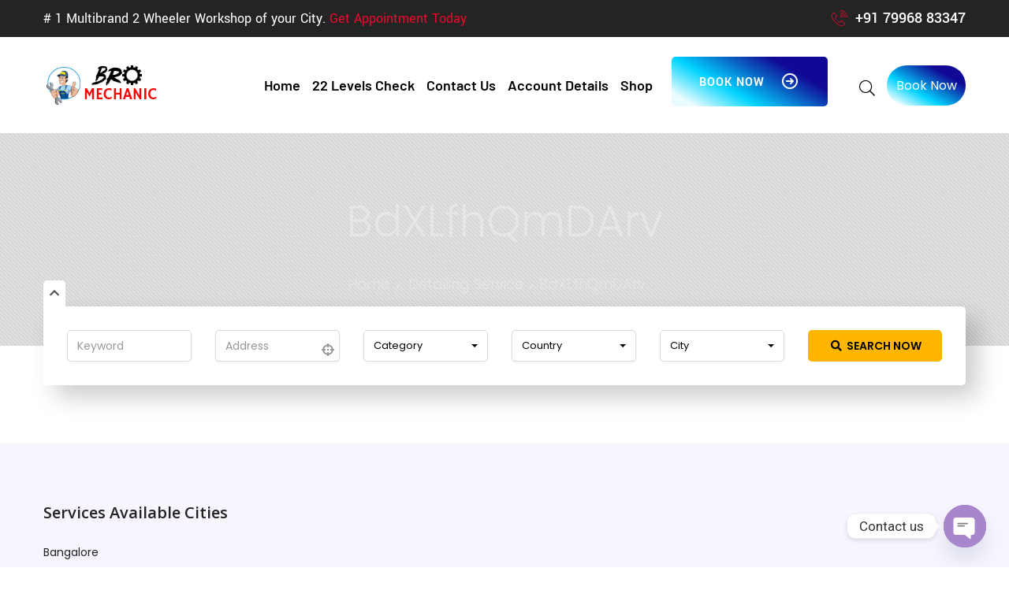

--- FILE ---
content_type: text/html; charset=UTF-8
request_url: https://bromechanic.com/author/awloiztlbqakivd-ynveqkraicf/
body_size: 36885
content:
<!DOCTYPE html>
<html lang="en-US" prefix="og: https://ogp.me/ns#">
<head>
<meta charset="UTF-8">
<meta http-equiv="X-UA-Compatible" content="IE=edge">
<!-- Mobile Specific -->
<meta name="viewport" content="width=device-width, initial-scale=1">
<meta name="format-detection" content="telephone=no">
<!--[if IE 7 ]>  <html class="isie ie7 oldie no-js" lang="en-US" prefix="og: https://ogp.me/ns#"> <![endif]-->
<!--[if IE 8 ]>  <html class="isie ie8 oldie no-js" lang="en-US" prefix="og: https://ogp.me/ns#"> <![endif]-->
<!--[if IE 9 ]>  <html class="isie ie9 no-js" lang="en-US" prefix="og: https://ogp.me/ns#"> <![endif]-->
<!-- Favicons Icon -->
	<style>img:is([sizes="auto" i], [sizes^="auto," i]) { contain-intrinsic-size: 3000px 1500px }</style>
	
<!-- Google Tag Manager for WordPress by gtm4wp.com -->
<script data-cfasync="false" data-pagespeed-no-defer>
	var gtm4wp_datalayer_name = "dataLayer";
	var dataLayer = dataLayer || [];
</script>
<!-- End Google Tag Manager for WordPress by gtm4wp.com --><!-- Google tag (gtag.js) consent mode dataLayer added by Site Kit -->
<script id="google_gtagjs-js-consent-mode-data-layer">
window.dataLayer = window.dataLayer || [];function gtag(){dataLayer.push(arguments);}
gtag('consent', 'default', {"ad_personalization":"denied","ad_storage":"denied","ad_user_data":"denied","analytics_storage":"denied","functionality_storage":"denied","security_storage":"denied","personalization_storage":"denied","region":["AT","BE","BG","CH","CY","CZ","DE","DK","EE","ES","FI","FR","GB","GR","HR","HU","IE","IS","IT","LI","LT","LU","LV","MT","NL","NO","PL","PT","RO","SE","SI","SK"],"wait_for_update":500});
window._googlesitekitConsentCategoryMap = {"statistics":["analytics_storage"],"marketing":["ad_storage","ad_user_data","ad_personalization"],"functional":["functionality_storage","security_storage"],"preferences":["personalization_storage"]};
window._googlesitekitConsents = {"ad_personalization":"denied","ad_storage":"denied","ad_user_data":"denied","analytics_storage":"denied","functionality_storage":"denied","security_storage":"denied","personalization_storage":"denied","region":["AT","BE","BG","CH","CY","CZ","DE","DK","EE","ES","FI","FR","GB","GR","HR","HU","IE","IS","IT","LI","LT","LU","LV","MT","NL","NO","PL","PT","RO","SE","SI","SK"],"wait_for_update":500};
</script>
<!-- End Google tag (gtag.js) consent mode dataLayer added by Site Kit -->

	<!-- This site is optimized with the Yoast SEO plugin v26.6 - https://yoast.com/wordpress/plugins/seo/ -->
	<title>AWloiZTLBQakIvd ynVEQkRaIcf, Author at Doorstep Bike service in Bangalore / Bike Repair at home</title>
	<meta property="og:locale" content="en_US" />
	<meta property="og:type" content="profile" />
	<meta property="og:title" content="AWloiZTLBQakIvd ynVEQkRaIcf, Author at Doorstep Bike service in Bangalore / Bike Repair at home" />
	<meta property="og:site_name" content="Doorstep Bike service in Bangalore / Bike Repair at home" />
	<meta name="twitter:card" content="summary_large_image" />
	<script type="application/ld+json" class="yoast-schema-graph">{"@context":"https://schema.org","@graph":[{"@type":"WebSite","@id":"https://bromechanic.com/#website","url":"https://bromechanic.com/","name":"Bro Mechanic.com","description":"Best two wheeler service at home - Bro mechanic","publisher":{"@id":"https://bromechanic.com/#organization"},"potentialAction":[{"@type":"SearchAction","target":{"@type":"EntryPoint","urlTemplate":"https://bromechanic.com/?s={search_term_string}"},"query-input":{"@type":"PropertyValueSpecification","valueRequired":true,"valueName":"search_term_string"}}],"inLanguage":"en-US"},{"@type":"Organization","@id":"https://bromechanic.com/#organization","name":"Bro Mechanic","url":"https://bromechanic.com/","logo":{"@type":"ImageObject","inLanguage":"en-US","@id":"https://bromechanic.com/#/schema/logo/image/","url":"https://bromechanic.com/wp-content/uploads/2024/03/bromechanic-wallpaper.jpeg","contentUrl":"https://bromechanic.com/wp-content/uploads/2024/03/bromechanic-wallpaper.jpeg","width":640,"height":640,"caption":"Bro Mechanic"},"image":{"@id":"https://bromechanic.com/#/schema/logo/image/"},"sameAs":["https://www.instagram.com/bromechanic_com?igsh=cGRneGw4dXpwMTlr"]}]}</script>
	<!-- / Yoast SEO plugin. -->



<!-- Search Engine Optimization by Rank Math PRO - https://rankmath.com/ -->
<title>AWloiZTLBQakIvd ynVEQkRaIcf, Author at Doorstep Bike service in Bangalore / Bike Repair at home</title>
<meta name="robots" content="follow, noindex"/>
<meta property="og:locale" content="en_US" />
<meta property="og:type" content="profile" />
<meta property="og:title" content="AWloiZTLBQakIvd ynVEQkRaIcf - Doorstep Bike service in Bangalore / Bike Repair at home" />
<meta property="og:url" content="https://bromechanic.com/author/awloiztlbqakivd-ynveqkraicf/" />
<meta property="og:site_name" content="Bro Mechanic" />
<meta name="twitter:card" content="summary_large_image" />
<meta name="twitter:title" content="AWloiZTLBQakIvd ynVEQkRaIcf - Doorstep Bike service in Bangalore / Bike Repair at home" />
<meta name="twitter:label1" content="Name" />
<meta name="twitter:data1" content="AWloiZTLBQakIvd ynVEQkRaIcf" />
<script type="application/ld+json" class="rank-math-schema-pro">{"@context":"https://schema.org","@graph":[{"@type":"AutoRepair","@id":"https://bromechanic.com/#organization","name":"Bro Mechanic","url":"https://bromechanic.com","logo":{"@type":"ImageObject","@id":"https://bromechanic.com/#logo","url":"http://bromechanic.com/wp-content/uploads/2024/03/bromechanic-wallpaper.jpeg","contentUrl":"http://bromechanic.com/wp-content/uploads/2024/03/bromechanic-wallpaper.jpeg","caption":"Bro Mechanic","inLanguage":"en-US","width":"640","height":"640"},"openingHours":["Monday,Tuesday,Wednesday,Thursday,Friday,Saturday,Sunday 09:00-17:00"],"description":"\"Need a doorstep bike service in bangalore ? Our certified mechanics offer engine oil changes, brake repair, with 21 days service warranty at your home or office. Book a Bike service today!\"","image":{"@id":"https://bromechanic.com/#logo"}},{"@type":"WebSite","@id":"https://bromechanic.com/#website","url":"https://bromechanic.com","name":"Bro Mechanic","alternateName":"Bike service &amp; repair in Bangalore","publisher":{"@id":"https://bromechanic.com/#organization"},"inLanguage":"en-US"},{"@type":"ProfilePage","@id":"https://bromechanic.com/author/awloiztlbqakivd-ynveqkraicf/#webpage","url":"https://bromechanic.com/author/awloiztlbqakivd-ynveqkraicf/","name":"AWloiZTLBQakIvd ynVEQkRaIcf - Doorstep Bike service in Bangalore / Bike Repair at home","isPartOf":{"@id":"https://bromechanic.com/#website"},"inLanguage":"en-US"},{"@type":"Person","@id":"https://bromechanic.com/author/bromechanic/","name":"BroMechanic","url":"https://bromechanic.com/author/bromechanic/","image":{"@type":"ImageObject","@id":"https://secure.gravatar.com/avatar/14be3551f467da9c1c42cf8aaede7ec4?s=96&amp;d=mm&amp;r=g","url":"https://secure.gravatar.com/avatar/14be3551f467da9c1c42cf8aaede7ec4?s=96&amp;d=mm&amp;r=g","caption":"BroMechanic","inLanguage":"en-US"},"sameAs":["http://bromechanic.com"],"worksFor":{"@id":"https://bromechanic.com/#organization"},"mainEntityOfPage":{"@id":"https://bromechanic.com/author/awloiztlbqakivd-ynveqkraicf/#webpage"}}]}</script>
<!-- /Rank Math WordPress SEO plugin -->

<link rel='dns-prefetch' href='//www.google.com' />
<link rel='dns-prefetch' href='//maps.googleapis.com' />
<link rel='dns-prefetch' href='//cdnjs.cloudflare.com' />
<link rel='dns-prefetch' href='//app.convertful.com' />
<link rel='dns-prefetch' href='//www.googletagmanager.com' />
<link rel='dns-prefetch' href='//fonts.googleapis.com' />
<link rel='dns-prefetch' href='//code.jquery.com' />
<link rel='dns-prefetch' href='//pagead2.googlesyndication.com' />
<link rel='preconnect' href='https://fonts.gstatic.com' crossorigin />
<link rel="alternate" type="application/rss+xml" title="Doorstep Bike service in Bangalore / Bike Repair at home &raquo; Feed" href="https://bromechanic.com/feed/" />
<link rel="alternate" type="application/rss+xml" title="Doorstep Bike service in Bangalore / Bike Repair at home &raquo; Comments Feed" href="https://bromechanic.com/comments/feed/" />
<link rel="alternate" type="application/rss+xml" title="Doorstep Bike service in Bangalore / Bike Repair at home &raquo; Posts by AWloiZTLBQakIvd ynVEQkRaIcf Feed" href="https://bromechanic.com/author/awloiztlbqakivd-ynveqkraicf/feed/" />
<script>
window._wpemojiSettings = {"baseUrl":"https:\/\/s.w.org\/images\/core\/emoji\/15.0.3\/72x72\/","ext":".png","svgUrl":"https:\/\/s.w.org\/images\/core\/emoji\/15.0.3\/svg\/","svgExt":".svg","source":{"concatemoji":"https:\/\/bromechanic.com\/wp-includes\/js\/wp-emoji-release.min.js?ver=6.7.4"}};
/*! This file is auto-generated */
!function(i,n){var o,s,e;function c(e){try{var t={supportTests:e,timestamp:(new Date).valueOf()};sessionStorage.setItem(o,JSON.stringify(t))}catch(e){}}function p(e,t,n){e.clearRect(0,0,e.canvas.width,e.canvas.height),e.fillText(t,0,0);var t=new Uint32Array(e.getImageData(0,0,e.canvas.width,e.canvas.height).data),r=(e.clearRect(0,0,e.canvas.width,e.canvas.height),e.fillText(n,0,0),new Uint32Array(e.getImageData(0,0,e.canvas.width,e.canvas.height).data));return t.every(function(e,t){return e===r[t]})}function u(e,t,n){switch(t){case"flag":return n(e,"\ud83c\udff3\ufe0f\u200d\u26a7\ufe0f","\ud83c\udff3\ufe0f\u200b\u26a7\ufe0f")?!1:!n(e,"\ud83c\uddfa\ud83c\uddf3","\ud83c\uddfa\u200b\ud83c\uddf3")&&!n(e,"\ud83c\udff4\udb40\udc67\udb40\udc62\udb40\udc65\udb40\udc6e\udb40\udc67\udb40\udc7f","\ud83c\udff4\u200b\udb40\udc67\u200b\udb40\udc62\u200b\udb40\udc65\u200b\udb40\udc6e\u200b\udb40\udc67\u200b\udb40\udc7f");case"emoji":return!n(e,"\ud83d\udc26\u200d\u2b1b","\ud83d\udc26\u200b\u2b1b")}return!1}function f(e,t,n){var r="undefined"!=typeof WorkerGlobalScope&&self instanceof WorkerGlobalScope?new OffscreenCanvas(300,150):i.createElement("canvas"),a=r.getContext("2d",{willReadFrequently:!0}),o=(a.textBaseline="top",a.font="600 32px Arial",{});return e.forEach(function(e){o[e]=t(a,e,n)}),o}function t(e){var t=i.createElement("script");t.src=e,t.defer=!0,i.head.appendChild(t)}"undefined"!=typeof Promise&&(o="wpEmojiSettingsSupports",s=["flag","emoji"],n.supports={everything:!0,everythingExceptFlag:!0},e=new Promise(function(e){i.addEventListener("DOMContentLoaded",e,{once:!0})}),new Promise(function(t){var n=function(){try{var e=JSON.parse(sessionStorage.getItem(o));if("object"==typeof e&&"number"==typeof e.timestamp&&(new Date).valueOf()<e.timestamp+604800&&"object"==typeof e.supportTests)return e.supportTests}catch(e){}return null}();if(!n){if("undefined"!=typeof Worker&&"undefined"!=typeof OffscreenCanvas&&"undefined"!=typeof URL&&URL.createObjectURL&&"undefined"!=typeof Blob)try{var e="postMessage("+f.toString()+"("+[JSON.stringify(s),u.toString(),p.toString()].join(",")+"));",r=new Blob([e],{type:"text/javascript"}),a=new Worker(URL.createObjectURL(r),{name:"wpTestEmojiSupports"});return void(a.onmessage=function(e){c(n=e.data),a.terminate(),t(n)})}catch(e){}c(n=f(s,u,p))}t(n)}).then(function(e){for(var t in e)n.supports[t]=e[t],n.supports.everything=n.supports.everything&&n.supports[t],"flag"!==t&&(n.supports.everythingExceptFlag=n.supports.everythingExceptFlag&&n.supports[t]);n.supports.everythingExceptFlag=n.supports.everythingExceptFlag&&!n.supports.flag,n.DOMReady=!1,n.readyCallback=function(){n.DOMReady=!0}}).then(function(){return e}).then(function(){var e;n.supports.everything||(n.readyCallback(),(e=n.source||{}).concatemoji?t(e.concatemoji):e.wpemoji&&e.twemoji&&(t(e.twemoji),t(e.wpemoji)))}))}((window,document),window._wpemojiSettings);
</script>
<link rel='stylesheet' id='font-awesome-css' href='https://bromechanic.com/wp-content/plugins/advanced-product-labels-for-woocommerce/berocket/assets/css/font-awesome.min.css?ver=6.7.4' media='all' />
<link rel='stylesheet' id='berocket_products_label_style-css' href='https://bromechanic.com/wp-content/plugins/advanced-product-labels-for-woocommerce/css/frontend.css?ver=1.2.5.3' media='all' />
<style id='berocket_products_label_style-inline-css'>

        .berocket_better_labels:before,
        .berocket_better_labels:after {
            clear: both;
            content: " ";
            display: block;
        }
        .berocket_better_labels.berocket_better_labels_image {
            position: absolute!important;
            top: 0px!important;
            bottom: 0px!important;
            left: 0px!important;
            right: 0px!important;
            pointer-events: none;
        }
        .berocket_better_labels.berocket_better_labels_image * {
            pointer-events: none;
        }
        .berocket_better_labels.berocket_better_labels_image img,
        .berocket_better_labels.berocket_better_labels_image .fa,
        .berocket_better_labels.berocket_better_labels_image .berocket_color_label,
        .berocket_better_labels.berocket_better_labels_image .berocket_image_background,
        .berocket_better_labels .berocket_better_labels_line .br_alabel,
        .berocket_better_labels .berocket_better_labels_line .br_alabel span {
            pointer-events: all;
        }
        .berocket_better_labels .berocket_color_label,
        .br_alabel .berocket_color_label {
            width: 100%;
            height: 100%;
            display: block;
        }
        .berocket_better_labels .berocket_better_labels_position_left {
            text-align:left;
            float: left;
            clear: left;
        }
        .berocket_better_labels .berocket_better_labels_position_center {
            text-align:center;
        }
        .berocket_better_labels .berocket_better_labels_position_right {
            text-align:right;
            float: right;
            clear: right;
        }
        .berocket_better_labels.berocket_better_labels_label {
            clear: both
        }
        .berocket_better_labels .berocket_better_labels_line {
            line-height: 1px;
        }
        .berocket_better_labels.berocket_better_labels_label .berocket_better_labels_line {
            clear: none;
        }
        .berocket_better_labels .berocket_better_labels_position_left .berocket_better_labels_line {
            clear: left;
        }
        .berocket_better_labels .berocket_better_labels_position_right .berocket_better_labels_line {
            clear: right;
        }
        .berocket_better_labels .berocket_better_labels_line .br_alabel {
            display: inline-block;
            position: relative;
            top: 0!important;
            left: 0!important;
            right: 0!important;
            line-height: 1px;
        }.berocket_better_labels .berocket_better_labels_position {
                display: flex;
                flex-direction: column;
            }
            .berocket_better_labels .berocket_better_labels_position.berocket_better_labels_position_left {
                align-items: start;
            }
            .berocket_better_labels .berocket_better_labels_position.berocket_better_labels_position_right {
                align-items: end;
            }
            .berocket_better_labels .berocket_better_labels_position.berocket_better_labels_position_center {
                align-items: center;
            }
            .berocket_better_labels .berocket_better_labels_position .berocket_better_labels_inline {
                display: flex;
                align-items: start;
            }
</style>
<link rel='stylesheet' id='drop_uploader-css' href='https://bromechanic.com/wp-content/plugins/wpf-drop-uploader/css/drop_uploader.css?ver=6.7.4' media='all' />
<link rel='stylesheet' id='pe-icon-7-stroke-css' href='https://bromechanic.com/wp-content/plugins/wpf-drop-uploader/pe-icon-7-stroke/css/pe-icon-7-stroke.css?ver=6.7.4' media='all' />
<link rel='stylesheet' id='sweetalert2-css' href='https://bromechanic.com/wp-content/plugins/user-registration/assets/css/sweetalert2/sweetalert2.min.css?ver=10.16.7' media='all' />
<link rel='stylesheet' id='user-registration-general-css' href='https://bromechanic.com/wp-content/plugins/user-registration/assets/css/user-registration.css?ver=3.2.0.1' media='all' />
<link rel='stylesheet' id='user-registration-smallscreen-css' href='https://bromechanic.com/wp-content/plugins/user-registration/assets/css/user-registration-smallscreen.css?ver=3.2.0.1' media='only screen and (max-width: 768px)' />
<link rel='stylesheet' id='user-registration-my-account-layout-css' href='https://bromechanic.com/wp-content/plugins/user-registration/assets/css/my-account-layout.css?ver=3.2.0.1' media='all' />
<link rel='stylesheet' id='dashicons-css' href='https://bromechanic.com/wp-includes/css/dashicons.min.css?ver=6.7.4' media='all' />
<style id='wp-emoji-styles-inline-css'>

	img.wp-smiley, img.emoji {
		display: inline !important;
		border: none !important;
		box-shadow: none !important;
		height: 1em !important;
		width: 1em !important;
		margin: 0 0.07em !important;
		vertical-align: -0.1em !important;
		background: none !important;
		padding: 0 !important;
	}
</style>
<link rel='stylesheet' id='wp-block-library-css' href='https://bromechanic.com/wp-includes/css/dist/block-library/style.min.css?ver=6.7.4' media='all' />
<style id='wp-block-library-inline-css'>
.wp-block-quote.is-style-blue-quote { color: blue; }
</style>
<style id='wp-block-library-theme-inline-css'>
.wp-block-audio :where(figcaption){color:#555;font-size:13px;text-align:center}.is-dark-theme .wp-block-audio :where(figcaption){color:#ffffffa6}.wp-block-audio{margin:0 0 1em}.wp-block-code{border:1px solid #ccc;border-radius:4px;font-family:Menlo,Consolas,monaco,monospace;padding:.8em 1em}.wp-block-embed :where(figcaption){color:#555;font-size:13px;text-align:center}.is-dark-theme .wp-block-embed :where(figcaption){color:#ffffffa6}.wp-block-embed{margin:0 0 1em}.blocks-gallery-caption{color:#555;font-size:13px;text-align:center}.is-dark-theme .blocks-gallery-caption{color:#ffffffa6}:root :where(.wp-block-image figcaption){color:#555;font-size:13px;text-align:center}.is-dark-theme :root :where(.wp-block-image figcaption){color:#ffffffa6}.wp-block-image{margin:0 0 1em}.wp-block-pullquote{border-bottom:4px solid;border-top:4px solid;color:currentColor;margin-bottom:1.75em}.wp-block-pullquote cite,.wp-block-pullquote footer,.wp-block-pullquote__citation{color:currentColor;font-size:.8125em;font-style:normal;text-transform:uppercase}.wp-block-quote{border-left:.25em solid;margin:0 0 1.75em;padding-left:1em}.wp-block-quote cite,.wp-block-quote footer{color:currentColor;font-size:.8125em;font-style:normal;position:relative}.wp-block-quote:where(.has-text-align-right){border-left:none;border-right:.25em solid;padding-left:0;padding-right:1em}.wp-block-quote:where(.has-text-align-center){border:none;padding-left:0}.wp-block-quote.is-large,.wp-block-quote.is-style-large,.wp-block-quote:where(.is-style-plain){border:none}.wp-block-search .wp-block-search__label{font-weight:700}.wp-block-search__button{border:1px solid #ccc;padding:.375em .625em}:where(.wp-block-group.has-background){padding:1.25em 2.375em}.wp-block-separator.has-css-opacity{opacity:.4}.wp-block-separator{border:none;border-bottom:2px solid;margin-left:auto;margin-right:auto}.wp-block-separator.has-alpha-channel-opacity{opacity:1}.wp-block-separator:not(.is-style-wide):not(.is-style-dots){width:100px}.wp-block-separator.has-background:not(.is-style-dots){border-bottom:none;height:1px}.wp-block-separator.has-background:not(.is-style-wide):not(.is-style-dots){height:2px}.wp-block-table{margin:0 0 1em}.wp-block-table td,.wp-block-table th{word-break:normal}.wp-block-table :where(figcaption){color:#555;font-size:13px;text-align:center}.is-dark-theme .wp-block-table :where(figcaption){color:#ffffffa6}.wp-block-video :where(figcaption){color:#555;font-size:13px;text-align:center}.is-dark-theme .wp-block-video :where(figcaption){color:#ffffffa6}.wp-block-video{margin:0 0 1em}:root :where(.wp-block-template-part.has-background){margin-bottom:0;margin-top:0;padding:1.25em 2.375em}
</style>
<style id='classic-theme-styles-inline-css'>
/*! This file is auto-generated */
.wp-block-button__link{color:#fff;background-color:#32373c;border-radius:9999px;box-shadow:none;text-decoration:none;padding:calc(.667em + 2px) calc(1.333em + 2px);font-size:1.125em}.wp-block-file__button{background:#32373c;color:#fff;text-decoration:none}
</style>
<style id='global-styles-inline-css'>
:root{--wp--preset--aspect-ratio--square: 1;--wp--preset--aspect-ratio--4-3: 4/3;--wp--preset--aspect-ratio--3-4: 3/4;--wp--preset--aspect-ratio--3-2: 3/2;--wp--preset--aspect-ratio--2-3: 2/3;--wp--preset--aspect-ratio--16-9: 16/9;--wp--preset--aspect-ratio--9-16: 9/16;--wp--preset--color--black: #000000;--wp--preset--color--cyan-bluish-gray: #abb8c3;--wp--preset--color--white: #ffffff;--wp--preset--color--pale-pink: #f78da7;--wp--preset--color--vivid-red: #cf2e2e;--wp--preset--color--luminous-vivid-orange: #ff6900;--wp--preset--color--luminous-vivid-amber: #fcb900;--wp--preset--color--light-green-cyan: #7bdcb5;--wp--preset--color--vivid-green-cyan: #00d084;--wp--preset--color--pale-cyan-blue: #8ed1fc;--wp--preset--color--vivid-cyan-blue: #0693e3;--wp--preset--color--vivid-purple: #9b51e0;--wp--preset--color--dark-blue: #1767ef;--wp--preset--color--light-gray: #eee;--wp--preset--color--dark-gray: #444;--wp--preset--gradient--vivid-cyan-blue-to-vivid-purple: linear-gradient(135deg,rgba(6,147,227,1) 0%,rgb(155,81,224) 100%);--wp--preset--gradient--light-green-cyan-to-vivid-green-cyan: linear-gradient(135deg,rgb(122,220,180) 0%,rgb(0,208,130) 100%);--wp--preset--gradient--luminous-vivid-amber-to-luminous-vivid-orange: linear-gradient(135deg,rgba(252,185,0,1) 0%,rgba(255,105,0,1) 100%);--wp--preset--gradient--luminous-vivid-orange-to-vivid-red: linear-gradient(135deg,rgba(255,105,0,1) 0%,rgb(207,46,46) 100%);--wp--preset--gradient--very-light-gray-to-cyan-bluish-gray: linear-gradient(135deg,rgb(238,238,238) 0%,rgb(169,184,195) 100%);--wp--preset--gradient--cool-to-warm-spectrum: linear-gradient(135deg,rgb(74,234,220) 0%,rgb(151,120,209) 20%,rgb(207,42,186) 40%,rgb(238,44,130) 60%,rgb(251,105,98) 80%,rgb(254,248,76) 100%);--wp--preset--gradient--blush-light-purple: linear-gradient(135deg,rgb(255,206,236) 0%,rgb(152,150,240) 100%);--wp--preset--gradient--blush-bordeaux: linear-gradient(135deg,rgb(254,205,165) 0%,rgb(254,45,45) 50%,rgb(107,0,62) 100%);--wp--preset--gradient--luminous-dusk: linear-gradient(135deg,rgb(255,203,112) 0%,rgb(199,81,192) 50%,rgb(65,88,208) 100%);--wp--preset--gradient--pale-ocean: linear-gradient(135deg,rgb(255,245,203) 0%,rgb(182,227,212) 50%,rgb(51,167,181) 100%);--wp--preset--gradient--electric-grass: linear-gradient(135deg,rgb(202,248,128) 0%,rgb(113,206,126) 100%);--wp--preset--gradient--midnight: linear-gradient(135deg,rgb(2,3,129) 0%,rgb(40,116,252) 100%);--wp--preset--font-size--small: 13px;--wp--preset--font-size--medium: 20px;--wp--preset--font-size--large: 36px;--wp--preset--font-size--x-large: 42px;--wp--preset--spacing--20: 0.44rem;--wp--preset--spacing--30: 0.67rem;--wp--preset--spacing--40: 1rem;--wp--preset--spacing--50: 1.5rem;--wp--preset--spacing--60: 2.25rem;--wp--preset--spacing--70: 3.38rem;--wp--preset--spacing--80: 5.06rem;--wp--preset--shadow--natural: 6px 6px 9px rgba(0, 0, 0, 0.2);--wp--preset--shadow--deep: 12px 12px 50px rgba(0, 0, 0, 0.4);--wp--preset--shadow--sharp: 6px 6px 0px rgba(0, 0, 0, 0.2);--wp--preset--shadow--outlined: 6px 6px 0px -3px rgba(255, 255, 255, 1), 6px 6px rgba(0, 0, 0, 1);--wp--preset--shadow--crisp: 6px 6px 0px rgba(0, 0, 0, 1);}:where(.is-layout-flex){gap: 0.5em;}:where(.is-layout-grid){gap: 0.5em;}body .is-layout-flex{display: flex;}.is-layout-flex{flex-wrap: wrap;align-items: center;}.is-layout-flex > :is(*, div){margin: 0;}body .is-layout-grid{display: grid;}.is-layout-grid > :is(*, div){margin: 0;}:where(.wp-block-columns.is-layout-flex){gap: 2em;}:where(.wp-block-columns.is-layout-grid){gap: 2em;}:where(.wp-block-post-template.is-layout-flex){gap: 1.25em;}:where(.wp-block-post-template.is-layout-grid){gap: 1.25em;}.has-black-color{color: var(--wp--preset--color--black) !important;}.has-cyan-bluish-gray-color{color: var(--wp--preset--color--cyan-bluish-gray) !important;}.has-white-color{color: var(--wp--preset--color--white) !important;}.has-pale-pink-color{color: var(--wp--preset--color--pale-pink) !important;}.has-vivid-red-color{color: var(--wp--preset--color--vivid-red) !important;}.has-luminous-vivid-orange-color{color: var(--wp--preset--color--luminous-vivid-orange) !important;}.has-luminous-vivid-amber-color{color: var(--wp--preset--color--luminous-vivid-amber) !important;}.has-light-green-cyan-color{color: var(--wp--preset--color--light-green-cyan) !important;}.has-vivid-green-cyan-color{color: var(--wp--preset--color--vivid-green-cyan) !important;}.has-pale-cyan-blue-color{color: var(--wp--preset--color--pale-cyan-blue) !important;}.has-vivid-cyan-blue-color{color: var(--wp--preset--color--vivid-cyan-blue) !important;}.has-vivid-purple-color{color: var(--wp--preset--color--vivid-purple) !important;}.has-black-background-color{background-color: var(--wp--preset--color--black) !important;}.has-cyan-bluish-gray-background-color{background-color: var(--wp--preset--color--cyan-bluish-gray) !important;}.has-white-background-color{background-color: var(--wp--preset--color--white) !important;}.has-pale-pink-background-color{background-color: var(--wp--preset--color--pale-pink) !important;}.has-vivid-red-background-color{background-color: var(--wp--preset--color--vivid-red) !important;}.has-luminous-vivid-orange-background-color{background-color: var(--wp--preset--color--luminous-vivid-orange) !important;}.has-luminous-vivid-amber-background-color{background-color: var(--wp--preset--color--luminous-vivid-amber) !important;}.has-light-green-cyan-background-color{background-color: var(--wp--preset--color--light-green-cyan) !important;}.has-vivid-green-cyan-background-color{background-color: var(--wp--preset--color--vivid-green-cyan) !important;}.has-pale-cyan-blue-background-color{background-color: var(--wp--preset--color--pale-cyan-blue) !important;}.has-vivid-cyan-blue-background-color{background-color: var(--wp--preset--color--vivid-cyan-blue) !important;}.has-vivid-purple-background-color{background-color: var(--wp--preset--color--vivid-purple) !important;}.has-black-border-color{border-color: var(--wp--preset--color--black) !important;}.has-cyan-bluish-gray-border-color{border-color: var(--wp--preset--color--cyan-bluish-gray) !important;}.has-white-border-color{border-color: var(--wp--preset--color--white) !important;}.has-pale-pink-border-color{border-color: var(--wp--preset--color--pale-pink) !important;}.has-vivid-red-border-color{border-color: var(--wp--preset--color--vivid-red) !important;}.has-luminous-vivid-orange-border-color{border-color: var(--wp--preset--color--luminous-vivid-orange) !important;}.has-luminous-vivid-amber-border-color{border-color: var(--wp--preset--color--luminous-vivid-amber) !important;}.has-light-green-cyan-border-color{border-color: var(--wp--preset--color--light-green-cyan) !important;}.has-vivid-green-cyan-border-color{border-color: var(--wp--preset--color--vivid-green-cyan) !important;}.has-pale-cyan-blue-border-color{border-color: var(--wp--preset--color--pale-cyan-blue) !important;}.has-vivid-cyan-blue-border-color{border-color: var(--wp--preset--color--vivid-cyan-blue) !important;}.has-vivid-purple-border-color{border-color: var(--wp--preset--color--vivid-purple) !important;}.has-vivid-cyan-blue-to-vivid-purple-gradient-background{background: var(--wp--preset--gradient--vivid-cyan-blue-to-vivid-purple) !important;}.has-light-green-cyan-to-vivid-green-cyan-gradient-background{background: var(--wp--preset--gradient--light-green-cyan-to-vivid-green-cyan) !important;}.has-luminous-vivid-amber-to-luminous-vivid-orange-gradient-background{background: var(--wp--preset--gradient--luminous-vivid-amber-to-luminous-vivid-orange) !important;}.has-luminous-vivid-orange-to-vivid-red-gradient-background{background: var(--wp--preset--gradient--luminous-vivid-orange-to-vivid-red) !important;}.has-very-light-gray-to-cyan-bluish-gray-gradient-background{background: var(--wp--preset--gradient--very-light-gray-to-cyan-bluish-gray) !important;}.has-cool-to-warm-spectrum-gradient-background{background: var(--wp--preset--gradient--cool-to-warm-spectrum) !important;}.has-blush-light-purple-gradient-background{background: var(--wp--preset--gradient--blush-light-purple) !important;}.has-blush-bordeaux-gradient-background{background: var(--wp--preset--gradient--blush-bordeaux) !important;}.has-luminous-dusk-gradient-background{background: var(--wp--preset--gradient--luminous-dusk) !important;}.has-pale-ocean-gradient-background{background: var(--wp--preset--gradient--pale-ocean) !important;}.has-electric-grass-gradient-background{background: var(--wp--preset--gradient--electric-grass) !important;}.has-midnight-gradient-background{background: var(--wp--preset--gradient--midnight) !important;}.has-small-font-size{font-size: var(--wp--preset--font-size--small) !important;}.has-medium-font-size{font-size: var(--wp--preset--font-size--medium) !important;}.has-large-font-size{font-size: var(--wp--preset--font-size--large) !important;}.has-x-large-font-size{font-size: var(--wp--preset--font-size--x-large) !important;}
:where(.wp-block-post-template.is-layout-flex){gap: 1.25em;}:where(.wp-block-post-template.is-layout-grid){gap: 1.25em;}
:where(.wp-block-columns.is-layout-flex){gap: 2em;}:where(.wp-block-columns.is-layout-grid){gap: 2em;}
:root :where(.wp-block-pullquote){font-size: 1.5em;line-height: 1.6;}
</style>
<link rel='stylesheet' id='redux-extendify-styles-css' href='https://bromechanic.com/wp-content/plugins/redux-framework/redux-core/assets/css/extendify-utilities.css?ver=4.4.11' media='all' />
<link rel='stylesheet' id='pi-dcw-css' href='https://bromechanic.com/wp-content/plugins/add-to-cart-direct-checkout-for-woocommerce/public/css/pi-dcw-public.css?ver=2.1.73.69' media='all' />
<style id='pi-dcw-inline-css'>

		.pisol_buy_now_button{
			color:#ffffff !important;
			background-color: #ee6443 !important;
		}
		
</style>
<link rel='stylesheet' id='chaty-front-css-css' href='https://bromechanic.com/wp-content/plugins/chaty/css/chaty-front.min.css?ver=3.3.51717823276' media='all' />
<link rel='stylesheet' id='contact-form-7-css' href='https://bromechanic.com/wp-content/plugins/contact-form-7/includes/css/styles.css?ver=6.1.1' media='all' />
<link rel='stylesheet' id='bootstrap-select-css' href='https://bromechanic.com/wp-content/plugins/sf-booking//css/bootstrap-select.min.css' media='all' />
<link rel='stylesheet' id='datepicker-css' href='https://bromechanic.com/wp-content/plugins/sf-booking//frontend/modules/invoice/resources/datepicker.min.css' media='all' />
<link rel='stylesheet' id='bootstrap-calendar-css' href='https://bromechanic.com/wp-content/plugins/sf-booking//assets/bootstrap-calendar/calendar.css' media='all' />
<link rel='stylesheet' id='booking-calendar-css' href='https://bromechanic.com/wp-content/plugins/sf-booking//assets/booking-calendar/booking_calendar.min.css' media='all' />
<link rel='stylesheet' id='star-rating-css' href='https://bromechanic.com/wp-content/plugins/sf-booking//assets/ratings/star-rating.css' media='all' />
<link rel='stylesheet' id='map-css' href='https://bromechanic.com/wp-content/plugins/sf-booking//assets/map/map.css' media='all' />
<link rel='stylesheet' id='bootstrapValidator-css' href='https://bromechanic.com/wp-content/plugins/sf-booking//assets/validator/bootstrapValidator.min.css' media='all' />
<link rel='stylesheet' id='service_finder-custom-inline-css' href='https://bromechanic.com/wp-content/plugins/sf-booking//css/custom-inline.css' media='all' />
<link rel='stylesheet' id='service_finder-city-autocomplete-css' href='https://bromechanic.com/wp-content/plugins/sf-booking//css/city-autocomplete.css' media='all' />
<link rel='stylesheet' id='font-star-fonts-css' href='https://bromechanic.com/wp-content/plugins/stars-testimonials-with-slider-and-masonry-grid/css/star-fonts.css?ver=6.7.4' media='all' />
<link rel='stylesheet' id='stars-testimonials-styles-css' href='https://bromechanic.com/wp-content/plugins/stars-testimonials-with-slider-and-masonry-grid/css/styles.css?ver=6.7.4' media='all' />
<link rel='stylesheet' id='simple-grid-css' href='https://bromechanic.com/wp-content/plugins/stars-testimonials-with-slider-and-masonry-grid/css/simplegrid.css?ver=6.7.4' media='all' />
<link rel='stylesheet' id='woocommerce-layout-css' href='https://bromechanic.com/wp-content/plugins/woocommerce/assets/css/woocommerce-layout.css?ver=10.1.3' media='all' />
<link rel='stylesheet' id='woocommerce-smallscreen-css' href='https://bromechanic.com/wp-content/plugins/woocommerce/assets/css/woocommerce-smallscreen.css?ver=10.1.3' media='only screen and (max-width: 768px)' />
<link rel='stylesheet' id='woocommerce-general-css' href='https://bromechanic.com/wp-content/plugins/woocommerce/assets/css/woocommerce.css?ver=10.1.3' media='all' />
<style id='woocommerce-inline-inline-css'>
.woocommerce form .form-row .required { visibility: visible; }
</style>
<link rel='stylesheet' id='job-alerts-frontend-css' href='https://bromechanic.com/wp-content/plugins/wp-job-manager-alerts/assets/css/frontend.css?ver=6.7.4' media='all' />
<link rel='stylesheet' id='wp-job-manager-job-listings-css' href='https://bromechanic.com/wp-content/plugins/wp-job-manager/assets/dist/css/job-listings.css?ver=598383a28ac5f9f156e4' media='all' />
<link rel='stylesheet' id='exad-slick-css' href='https://bromechanic.com/wp-content/plugins/exclusive-addons-for-elementor/assets/vendor/css/slick.min.css?ver=6.7.4' media='all' />
<link rel='stylesheet' id='exad-slick-theme-css' href='https://bromechanic.com/wp-content/plugins/exclusive-addons-for-elementor/assets/vendor/css/slick-theme.min.css?ver=6.7.4' media='all' />
<link rel='stylesheet' id='exad-image-hover-css' href='https://bromechanic.com/wp-content/plugins/exclusive-addons-for-elementor/assets/vendor/css/imagehover.css?ver=6.7.4' media='all' />
<link rel='stylesheet' id='exad-main-style-css' href='https://bromechanic.com/wp-content/plugins/exclusive-addons-for-elementor/assets/css/exad-styles.min.css?ver=6.7.4' media='all' />
<link rel='stylesheet' id='sa-login-css-css' href='https://bromechanic.com/wp-content/plugins/sms-alert/css/sms_alert_customer_validation_style.css?ver=3.8.8' media='' />
<link rel='stylesheet' id='grw-public-main-css-css' href='https://bromechanic.com/wp-content/plugins/widget-google-reviews/assets/css/public-main.css?ver=6.4.1' media='all' />
<link rel='stylesheet' id='brands-styles-css' href='https://bromechanic.com/wp-content/plugins/woocommerce/assets/css/brands.css?ver=10.1.3' media='all' />
<link rel='stylesheet' id='feather-css' href='https://bromechanic.com/wp-content/themes/bromechanic_theme/inc/css/feather.css' media='all' />
<link rel='stylesheet' id='simple-line-icons-css' href='https://bromechanic.com/wp-content/themes/bromechanic_theme/inc/css/simple-line-icons.css' media='all' />
<link rel='stylesheet' id='bootstrap-css' href='https://bromechanic.com/wp-content/themes/bromechanic_theme/inc/css/bootstrap.min.css' media='all' />
<link rel='stylesheet' id='bootstrap-toggle-css' href='https://bromechanic.com/wp-content/themes/bromechanic_theme/inc/css/bootstrap-toggle.min.css' media='all' />
<link rel='stylesheet' id='animate-css' href='https://bromechanic.com/wp-content/themes/bromechanic_theme/inc/css/animate.css' media='all' />
<link rel='stylesheet' id='fileinput-css' href='https://bromechanic.com/wp-content/themes/bromechanic_theme/inc/css/fileinput.min.css' media='all' />
<link rel='stylesheet' id='magnific-popup-css' href='https://bromechanic.com/wp-content/themes/bromechanic_theme/inc/css/magnific-popup.css' media='all' />
<link rel='stylesheet' id='service_finder-woocommerce-css' href='https://bromechanic.com/wp-content/themes/bromechanic_theme/inc/css/woocommerce.css' media='all' />
<link rel='stylesheet' id='mb_style-css' href='https://bromechanic.com/wp-content/themes/bromechanic_theme/assets/css/style.css?ver=1.2' media='all' />
<link rel='stylesheet' id='mb_responsive-css' href='https://bromechanic.com/wp-content/themes/bromechanic_theme/assets/css/responsive.css?ver=1.1' media='all' />
<link rel='stylesheet' id='mb_color-css' href='https://bromechanic.com/wp-content/themes/bromechanic_theme/assets/css/color.css' media='all' />
<link rel='stylesheet' id='custom-scrollbar-css' href='https://bromechanic.com/wp-content/themes/bromechanic_theme/inc/css/m-custom-scrollbar.min.css' media='all' />
<link rel='stylesheet' id='carousel-css' href='https://bromechanic.com/wp-content/themes/bromechanic_theme/inc/css/owl.carousel.css' media='all' />
<link rel='stylesheet' id='bootstrap-slider-css' href='https://bromechanic.com/wp-content/themes/bromechanic_theme/inc/css/bootstrap-slider.min.css' media='all' />
<link rel='stylesheet' id='service_finder-css-style-css' href='https://bromechanic.com/wp-content/themes/bromechanic_theme/style.css?ver=1.3' media='all' />
<link rel='stylesheet' id='service_finder-layout-3-css' href='https://bromechanic.com/wp-content/themes/bromechanic_theme/inc/css/layout-3.css' media='all' />
<link rel='stylesheet' id='google-fonts-css' href='https://fonts.googleapis.com/css?family=Raleway%3A400%2C100%2C200%2C500%2C600%2C700%2C800%2C900%7CRoboto%3A400%2C100%2C300%2C300italic%2C400italic%2C500%2C500italic%2C700%2C700italic%2C900italic%2C900%7COpen+Sans%3A400%2C300%2C300italic%2C400italic%2C600%2C600italic%2C700%2C800italic%2C800%2C700italic%7CPoppins%3A300%2C400%2C500%2C600%2C700&#038;subset=latin%2Clatin-ext' media='all' />
<link rel='stylesheet' id='jquery-raty-style-css' href='https://bromechanic.com/wp-content/plugins/comments-ratings/css/jquery.raty.css?ver=1.1.6' media='' />
<link rel='stylesheet' id='uacf7-frontend-style-css' href='https://bromechanic.com/wp-content/plugins/ultimate-addons-for-contact-form-7/assets/css/uacf7-frontend.css?ver=6.7.4' media='all' />
<link rel='stylesheet' id='uacf7-form-style-css' href='https://bromechanic.com/wp-content/plugins/ultimate-addons-for-contact-form-7/assets/css/form-style.css?ver=6.7.4' media='all' />
<link rel='stylesheet' id='uacf7-column-css' href='https://bromechanic.com/wp-content/plugins/ultimate-addons-for-contact-form-7/addons/column/grid/columns.css?ver=6.7.4' media='all' />
<link rel='stylesheet' id='uacf7-multistep-style-css' href='https://bromechanic.com/wp-content/plugins/ultimate-addons-for-contact-form-7/addons/multistep/assets/css/multistep.css?ver=6.7.4' media='all' />
<link rel='stylesheet' id='uacf7-star-rating-style-css' href='https://bromechanic.com/wp-content/plugins/ultimate-addons-for-contact-form-7/addons/star-rating/assets/css/star-rating.css?ver=6.7.4' media='all' />
<link rel='stylesheet' id='uacf7-fontawesome-css' href='https://bromechanic.com/wp-content/plugins/ultimate-addons-for-contact-form-7/addons/star-rating/assets/css/all.css?ver=6.7.4' media='all' />
<link rel='stylesheet' id='jquery-ui-style-css' href='//code.jquery.com/ui/1.12.1/themes/base/jquery-ui.css?ver=6.7.4' media='all' />
<link rel='stylesheet' id='range-slider-style-css' href='https://bromechanic.com/wp-content/plugins/ultimate-addons-for-contact-form-7/addons/range-slider/css/style.css?ver=6.7.4' media='all' />
<link rel='stylesheet' id='uacf7-country-select-main-css' href='https://bromechanic.com/wp-content/plugins/ultimate-addons-for-contact-form-7/addons/country-dropdown/assets/css/countrySelect.min.css?ver=6.7.4' media='all' />
<link rel='stylesheet' id='uacf7-country-select-style-css' href='https://bromechanic.com/wp-content/plugins/ultimate-addons-for-contact-form-7/addons/country-dropdown/assets/css/style.css?ver=6.7.4' media='all' />
<link rel='stylesheet' id='cf7cf-style-css' href='https://bromechanic.com/wp-content/plugins/cf7-conditional-fields/style.css?ver=2.5.9' media='all' />
<link rel='stylesheet' id='wcmmq-front-style-css' href='https://bromechanic.com/wp-content/plugins/woo-min-max-quantity-step-control-single/assets/css/wcmmq-front.css?ver=1.0.0' media='all' />
<link rel="preload" as="style" href="https://fonts.googleapis.com/css?family=Raleway%7COpen%20Sans:600&#038;display=swap&#038;ver=1711608711" /><link rel="stylesheet" href="https://fonts.googleapis.com/css?family=Raleway%7COpen%20Sans:600&#038;display=swap&#038;ver=1711608711" media="print" onload="this.media='all'"><noscript><link rel="stylesheet" href="https://fonts.googleapis.com/css?family=Raleway%7COpen%20Sans:600&#038;display=swap&#038;ver=1711608711" /></noscript><script src="https://bromechanic.com/wp-includes/js/jquery/jquery.min.js?ver=3.7.1" id="jquery-core-js"></script>
<script src="https://bromechanic.com/wp-includes/js/jquery/jquery-migrate.min.js?ver=3.4.1" id="jquery-migrate-js"></script>
<script src="https://bromechanic.com/wp-content/plugins/wpf-drop-uploader/js/drop_uploader.js?ver=6.7.4" id="drop_uploader-js"></script>
<script id="wp_drop_uploader-js-extra">
var wpfdu_localize = {"uploader_text":"Drop files here, or","browse_text":"Browse","only_one_error_text":"Only one file allowed","not_allowed_error_text":"File type is not allowed","big_file_before_error_text":"Files, bigger than","big_file_after_error_text":"is not allowed","allowed_before_error_text":"Only","allowed_after_error_text":"files allowed","browse_css_class":"","uploader_icon":"<i class=\"pe-7s-cloud-upload\"><\/i>","file_icon":"<i class=\"pe-7s-file\"><\/i>","progress_color":"#4A90E2","time_show_errors":"5","layout":"thumbnails","ajax_url":"https:\/\/bromechanic.com\/wp-admin\/admin-ajax.php"};
</script>
<script src="https://bromechanic.com/wp-content/plugins/wpf-drop-uploader/js/wp_drop_uploader.js?ver=6.7.4" id="wp_drop_uploader-js"></script>
<script id="pi-dcw-js-extra">
var pisol_dcw_setting = {"ajax_url":"https:\/\/bromechanic.com\/wp-admin\/admin-ajax.php"};
</script>
<script src="https://bromechanic.com/wp-content/plugins/add-to-cart-direct-checkout-for-woocommerce/public/js/pi-dcw-public.js?ver=2.1.73.69" id="pi-dcw-js"></script>
<script src="https://bromechanic.com/wp-includes/js/plupload/moxie.min.js?ver=1.3.5" id="moxiejs-js"></script>
<script src="https://bromechanic.com/wp-content/plugins/stars-testimonials-with-slider-and-masonry-grid/js/grid.js?ver=6.7.4" id="wcp-grid-js-js"></script>
<script src="https://bromechanic.com/wp-content/plugins/stars-testimonials-with-slider-and-masonry-grid/js/read-more.js?ver=6.7.4" id="wcp-read-more-js"></script>
<script src="https://bromechanic.com/wp-content/plugins/woocommerce/assets/js/jquery-blockui/jquery.blockUI.min.js?ver=2.7.0-wc.10.1.3" id="jquery-blockui-js" defer data-wp-strategy="defer"></script>
<script id="wc-add-to-cart-js-extra">
var wc_add_to_cart_params = {"ajax_url":"\/wp-admin\/admin-ajax.php","wc_ajax_url":"\/?wc-ajax=%%endpoint%%","i18n_view_cart":"View cart","cart_url":"https:\/\/bromechanic.com\/checkout\/","is_cart":"","cart_redirect_after_add":"yes"};
</script>
<script src="https://bromechanic.com/wp-content/plugins/woocommerce/assets/js/frontend/add-to-cart.min.js?ver=10.1.3" id="wc-add-to-cart-js" defer data-wp-strategy="defer"></script>
<script src="https://bromechanic.com/wp-content/plugins/woocommerce/assets/js/js-cookie/js.cookie.min.js?ver=2.1.4-wc.10.1.3" id="js-cookie-js" defer data-wp-strategy="defer"></script>
<script id="woocommerce-js-extra">
var woocommerce_params = {"ajax_url":"\/wp-admin\/admin-ajax.php","wc_ajax_url":"\/?wc-ajax=%%endpoint%%","i18n_password_show":"Show password","i18n_password_hide":"Hide password"};
</script>
<script src="https://bromechanic.com/wp-content/plugins/woocommerce/assets/js/frontend/woocommerce.min.js?ver=10.1.3" id="woocommerce-js" defer data-wp-strategy="defer"></script>
<script id="share_cart_admin_script-js-extra">
var ajax_url = {"ajaxurl":"https:\/\/bromechanic.com\/wp-admin\/admin-ajax.php"};
</script>
<script src="https://bromechanic.com/wp-content/plugins/sms-alert/js/share_cart_front_script.js?ver=3.8.8" id="share_cart_admin_script-js"></script>
<script defer="defer" src="https://bromechanic.com/wp-content/plugins/widget-google-reviews/assets/js/public-main.js?ver=6.4.1" id="grw-public-main-js-js"></script>

<!-- Google tag (gtag.js) snippet added by Site Kit -->
<!-- Google Analytics snippet added by Site Kit -->
<script src="https://www.googletagmanager.com/gtag/js?id=G-55CHT96GQG" id="google_gtagjs-js" async></script>
<script id="google_gtagjs-js-after">
window.dataLayer = window.dataLayer || [];function gtag(){dataLayer.push(arguments);}
gtag("set","linker",{"domains":["bromechanic.com"]});
gtag("js", new Date());
gtag("set", "developer_id.dZTNiMT", true);
gtag("config", "G-55CHT96GQG");
</script>

		<script type="text/javascript">

		// <![CDATA[

		var param = '';

		var ajaxurl = '';

		var scheduleurl = '';

		var caltmpls = '';

		var customerscheduleurl = '';

		var myaccount = '';

		var datavalidate = '';

		var captchavalidate = '';

		var captchavalidatepage = '';

		var captchaquotevalidate = '';

		var countrycount = '';

		var allcountry = '';

		var allowedcountry = '';

		var allowedcountries = '';

		var showallowedcountries = '';

		var currencysymbol = '';

		var showaddressinfo = '';

		var showpostaladdress = '';

		var accessaddressinfo = '';

		var tokenRequestUrl = '';

		var availabilitytab;

		var busihours;

		var themestyle;

		var radiusfillcolor;

		var radiusbordercolor;

		var radiusfillcoloropacity;

		var radiusbordercoloropacity;

		var radiusborderthickness;

		var woopayment;

		var cart_url;

		var chkwoopayment;

		var userrole;

		var dateformat;

		var defaultcountry;

		var defaultlat;

		var defaultlng;

		var defaultzoomlevel;

		var hide_msg_seconds;
		
		var siteautosuggestion;

		

		ajaxurl = 'https://bromechanic.com/wp-admin/admin-ajax.php';

		chkwoopayment = '1';

		if(chkwoopayment == 1){

		woopayment = true;

		}else{

		woopayment = false;

		}

		langcode = 'en';

		imgpath = 'https://bromechanic.com/wp-content/plugins/sf-booking/images';

		siteautosuggestion = '';
		
		hide_msg_seconds = '120000';

		cart_url = 'https://bromechanic.com/cart/';

		currencysymbol = 'Rs.';

		scheduleurl = 'https://bromechanic.com/wp-content/plugins/sf-booking/frontend/modules/schedule/schedule-data.php';

		caltmpls = 'https://bromechanic.com/wp-content/plugins/sf-booking/assets/bootstrap-calendar/tmpls/';

		customerscheduleurl = 'https://bromechanic.com/wp-content/plugins/sf-booking/frontend/modules/schedule/customer-schedule-data.php';

		myaccount = 'https://bromechanic.com/my-account/';

		datavalidate = 'https://bromechanic.com/wp-content/plugins/sf-booking/frontend/modules/book-now/validate-data.php';

		captchavalidate = 'https://bromechanic.com/wp-content/plugins/sf-booking/lib/validate-captcha.php';

		captchavalidatepage = 'https://bromechanic.com/wp-content/plugins/sf-booking/lib/validate-captcha-page.php';

		captchaquotevalidate = 'https://bromechanic.com/wp-content/plugins/sf-booking/lib/validate-quote-captcha.php';

		countrycount = '1';

		allcountry = '1';

		showaddressinfo = '1';

		showpostaladdress = '1';

		accessaddressinfo = '';

		themestyle = 'style-3';

		dateformat = 'yyyy-mm-dd';

		defaultlat = '20.593684';

		defaultlng = '78.96288';

		defaultzoomlevel = '2';

		defaultcountry = 'India';

		radiusfillcolor = '#00A802';

		radiusbordercolor = '#383838';

		radiusfillcoloropacity = '0.0';

		radiusbordercoloropacity = '0.8';

		userrole = '';

		

		radiusborderthickness = '1';

		if(!parseInt(allcountry)){

			if(parseInt(countrycount) == 1){

			allowedcountry = 'in';

			}else if(parseInt(countrycount) > 1){

			allowedcountries = [];

			showallowedcountries = '';

			}

		}	

		// ]]>

		</script>

		
<link rel="https://api.w.org/" href="https://bromechanic.com/wp-json/" /><link rel="alternate" title="JSON" type="application/json" href="https://bromechanic.com/wp-json/wp/v2/users/19752" /><link rel="EditURI" type="application/rsd+xml" title="RSD" href="https://bromechanic.com/xmlrpc.php?rsd" />
<meta name="generator" content="WordPress 6.7.4" />
<meta name="generator" content="Redux 4.4.11" /><style>.product .images {position: relative;}</style><style type='text/css'> .ae_data .elementor-editor-element-setting {
            display:none !important;
            }
            </style><meta name="generator" content="Site Kit by Google 1.170.0" /><script id="seona-js-plugin" defer src="https://assets.usestyle.ai/seonajsplugin"></script><style>
.default-hidden{ 
	display:none;
}
</style>
<style type="text/css">
span.wcmmq_prefix {
    float: left;
    padding: 10px;
    margin: 0;
}
</style>
<!-- Google Tag Manager for WordPress by gtm4wp.com -->
<!-- GTM Container placement set to off -->
<script data-cfasync="false" data-pagespeed-no-defer type="text/javascript">
	var dataLayer_content = {"pagePostType":"wpcf7_contact_form","pagePostType2":"author-wpcf7_contact_form","pagePostAuthor":"BroMechanic"};
	dataLayer.push( dataLayer_content );
</script>
<script>
	console.warn && console.warn("[GTM4WP] Google Tag Manager container code placement set to OFF !!!");
	console.warn && console.warn("[GTM4WP] Data layer codes are active but GTM container must be loaded using custom coding !!!");
</script>
<!-- End Google Tag Manager for WordPress by gtm4wp.com --><!-- Google site verification - Google for WooCommerce -->
<meta name="google-site-verification" content="YqA4y1K5PxgM2IYqGXQbj1OiYcBjYaCi9DDZanub4sc" />
<meta name="keywords" content="" />
<meta name="description" content="" />
<meta property="og:title" content="BdXLfhQmDArv"/>
<meta property="og:description" content=""/>
<meta property="og:type" content="article"/>
<meta property="og:url" content="https://bromechanic.com/author/awloiztlbqakivd-ynveqkraicf/"/>
<meta property="og:site_name" content="Doorstep Bike service in Bangalore / Bike Repair at home"/>
<meta property="og:image" content=""/>
	<noscript><style>.woocommerce-product-gallery{ opacity: 1 !important; }</style></noscript>
	
<!-- Google AdSense meta tags added by Site Kit -->
<meta name="google-adsense-platform-account" content="ca-host-pub-2644536267352236">
<meta name="google-adsense-platform-domain" content="sitekit.withgoogle.com">
<!-- End Google AdSense meta tags added by Site Kit -->
<meta name="generator" content="Elementor 3.31.2; features: additional_custom_breakpoints, e_element_cache; settings: css_print_method-external, google_font-enabled, font_display-auto">
<meta property="fb:app_id" content="994744747812233" />			<style>
				.e-con.e-parent:nth-of-type(n+4):not(.e-lazyloaded):not(.e-no-lazyload),
				.e-con.e-parent:nth-of-type(n+4):not(.e-lazyloaded):not(.e-no-lazyload) * {
					background-image: none !important;
				}
				@media screen and (max-height: 1024px) {
					.e-con.e-parent:nth-of-type(n+3):not(.e-lazyloaded):not(.e-no-lazyload),
					.e-con.e-parent:nth-of-type(n+3):not(.e-lazyloaded):not(.e-no-lazyload) * {
						background-image: none !important;
					}
				}
				@media screen and (max-height: 640px) {
					.e-con.e-parent:nth-of-type(n+2):not(.e-lazyloaded):not(.e-no-lazyload),
					.e-con.e-parent:nth-of-type(n+2):not(.e-lazyloaded):not(.e-no-lazyload) * {
						background-image: none !important;
					}
				}
			</style>
			<script src="https://p.usestyle.ai" defer id="style-js-plugin"></script>
<!-- Google Tag Manager snippet added by Site Kit -->
<script>
			( function( w, d, s, l, i ) {
				w[l] = w[l] || [];
				w[l].push( {'gtm.start': new Date().getTime(), event: 'gtm.js'} );
				var f = d.getElementsByTagName( s )[0],
					j = d.createElement( s ), dl = l != 'dataLayer' ? '&l=' + l : '';
				j.async = true;
				j.src = 'https://www.googletagmanager.com/gtm.js?id=' + i + dl;
				f.parentNode.insertBefore( j, f );
			} )( window, document, 'script', 'dataLayer', 'GTM-KCRC829' );
			
</script>

<!-- End Google Tag Manager snippet added by Site Kit -->

<!-- Google AdSense snippet added by Site Kit -->
<script async src="https://pagead2.googlesyndication.com/pagead/js/adsbygoogle.js?client=ca-pub-2626699705200995&amp;host=ca-host-pub-2644536267352236" crossorigin="anonymous"></script>

<!-- End Google AdSense snippet added by Site Kit -->
<meta name="generator" content="Powered by Slider Revolution 6.5.14 - responsive, Mobile-Friendly Slider Plugin for WordPress with comfortable drag and drop interface." />
<link rel="icon" href="https://bromechanic.com/wp-content/uploads/2024/03/cropped-bromechanic-wallpaper-32x32.jpeg" sizes="32x32" />
<link rel="icon" href="https://bromechanic.com/wp-content/uploads/2024/03/cropped-bromechanic-wallpaper-192x192.jpeg" sizes="192x192" />
<link rel="apple-touch-icon" href="https://bromechanic.com/wp-content/uploads/2024/03/cropped-bromechanic-wallpaper-180x180.jpeg" />
<meta name="msapplication-TileImage" content="https://bromechanic.com/wp-content/uploads/2024/03/cropped-bromechanic-wallpaper-270x270.jpeg" />
<script>function setREVStartSize(e){
			//window.requestAnimationFrame(function() {
				window.RSIW = window.RSIW===undefined ? window.innerWidth : window.RSIW;
				window.RSIH = window.RSIH===undefined ? window.innerHeight : window.RSIH;
				try {
					var pw = document.getElementById(e.c).parentNode.offsetWidth,
						newh;
					pw = pw===0 || isNaN(pw) ? window.RSIW : pw;
					e.tabw = e.tabw===undefined ? 0 : parseInt(e.tabw);
					e.thumbw = e.thumbw===undefined ? 0 : parseInt(e.thumbw);
					e.tabh = e.tabh===undefined ? 0 : parseInt(e.tabh);
					e.thumbh = e.thumbh===undefined ? 0 : parseInt(e.thumbh);
					e.tabhide = e.tabhide===undefined ? 0 : parseInt(e.tabhide);
					e.thumbhide = e.thumbhide===undefined ? 0 : parseInt(e.thumbhide);
					e.mh = e.mh===undefined || e.mh=="" || e.mh==="auto" ? 0 : parseInt(e.mh,0);
					if(e.layout==="fullscreen" || e.l==="fullscreen")
						newh = Math.max(e.mh,window.RSIH);
					else{
						e.gw = Array.isArray(e.gw) ? e.gw : [e.gw];
						for (var i in e.rl) if (e.gw[i]===undefined || e.gw[i]===0) e.gw[i] = e.gw[i-1];
						e.gh = e.el===undefined || e.el==="" || (Array.isArray(e.el) && e.el.length==0)? e.gh : e.el;
						e.gh = Array.isArray(e.gh) ? e.gh : [e.gh];
						for (var i in e.rl) if (e.gh[i]===undefined || e.gh[i]===0) e.gh[i] = e.gh[i-1];
											
						var nl = new Array(e.rl.length),
							ix = 0,
							sl;
						e.tabw = e.tabhide>=pw ? 0 : e.tabw;
						e.thumbw = e.thumbhide>=pw ? 0 : e.thumbw;
						e.tabh = e.tabhide>=pw ? 0 : e.tabh;
						e.thumbh = e.thumbhide>=pw ? 0 : e.thumbh;
						for (var i in e.rl) nl[i] = e.rl[i]<window.RSIW ? 0 : e.rl[i];
						sl = nl[0];
						for (var i in nl) if (sl>nl[i] && nl[i]>0) { sl = nl[i]; ix=i;}
						var m = pw>(e.gw[ix]+e.tabw+e.thumbw) ? 1 : (pw-(e.tabw+e.thumbw)) / (e.gw[ix]);
						newh =  (e.gh[ix] * m) + (e.tabh + e.thumbh);
					}
					var el = document.getElementById(e.c);
					if (el!==null && el) el.style.height = newh+"px";
					el = document.getElementById(e.c+"_wrapper");
					if (el!==null && el) {
						el.style.height = newh+"px";
						el.style.display = "block";
					}
				} catch(e){
					console.log("Failure at Presize of Slider:" + e)
				}
			//});
		  };</script>

		<!-- Global site tag (gtag.js) - Google Ads: AW-10923469557 - Google for WooCommerce -->
		<script async src="https://www.googletagmanager.com/gtag/js?id=AW-10923469557"></script>
		<script>
			window.dataLayer = window.dataLayer || [];
			function gtag() { dataLayer.push(arguments); }
			gtag( 'consent', 'default', {
				analytics_storage: 'denied',
				ad_storage: 'denied',
				ad_user_data: 'denied',
				ad_personalization: 'denied',
				region: ['AT', 'BE', 'BG', 'HR', 'CY', 'CZ', 'DK', 'EE', 'FI', 'FR', 'DE', 'GR', 'HU', 'IS', 'IE', 'IT', 'LV', 'LI', 'LT', 'LU', 'MT', 'NL', 'NO', 'PL', 'PT', 'RO', 'SK', 'SI', 'ES', 'SE', 'GB', 'CH'],
				wait_for_update: 500,
			} );
			gtag('js', new Date());
			gtag('set', 'developer_id.dOGY3NW', true);
			gtag("config", "AW-10923469557", { "groups": "GLA", "send_page_view": false });		</script>

		</head>
	<!-- Google Tag Manager -->
<script>(function(w,d,s,l,i){w[l]=w[l]||[];w[l].push({'gtm.start':
new Date().getTime(),event:'gtm.js'});var f=d.getElementsByTagName(s)[0],
j=d.createElement(s),dl=l!='dataLayer'?'&l='+l:'';j.async=true;j.src=
'https://www.googletagmanager.com/gtm.js?id='+i+dl;f.parentNode.insertBefore(j,f);
})(window,document,'script','dataLayer','GTM-KCRC829');</script>
<!-- End Google Tag Manager -->
<body class="archive author author-awloiztlbqakivd-ynveqkraicf author-19752 wp-embed-responsive theme-bromechanic_theme user-registration-page woocommerce-no-js exclusive-addons-elementor header-fixed sf-ltr sf-blog-page-area bromechanic_theme elementor-default elementor-kit-4273">
<!-- Google Tag Manager (noscript) -->
<noscript><iframe src="https://www.googletagmanager.com/ns.html?id=GTM-KCRC829"
height="0" width="0" style="display:none;visibility:hidden"></iframe></noscript>
<!-- End Google Tag Manager (noscript) -->
	<!-- Google Tag Manager (noscript) -->
<noscript><iframe src="https://www.googletagmanager.com/ns.html?id=GTM-KCRC829"
height="0" width="0" style="display:none;visibility:hidden"></iframe></noscript>
<!-- End Google Tag Manager (noscript) -->
		<!-- Google Tag Manager (noscript) snippet added by Site Kit -->
		<noscript>
			<iframe src="https://www.googletagmanager.com/ns.html?id=GTM-KCRC829" height="0" width="0" style="display:none;visibility:hidden"></iframe>
		</noscript>
		<!-- End Google Tag Manager (noscript) snippet added by Site Kit -->
		<script>
gtag("event", "page_view", {send_to: "GLA"});
</script>

<div class="page-wraper">
<!-- header -->
	
	<header id="header-part" class="main-header header-style-one">

	<div class="header-top-1">
			<div class="auto-container">
				<div class="header-top-1-row">
					<div class="header-top-1-left-column">
						<div class="header-top-1-text"># 1 Multibrand 2 Wheeler Workshop of your City.
							<a href="#">Get Appointment Today</a>
							<!-- <a href="contact.html">Get Appointment Today</a> -->
						</div>
					</div>
					<div class="header-top-1-right-column">
						<div class="header-top-1-phone-number"><i class="flaticon-phone-1"></i><a
								href="tel:+91 79968 83347">+91 79968 83347</a></div>
					</div>
				</div>
			</div>
		</div>
		<div class="header-upper">
                <div class="auto-container">
                    <div class="inner-container">
                        <div class="logo-box d-flex align-items-center gap-20 d_flex_center">
                            <div class="logo">
                                <a href="https://bromechanic.com/">
								 
									<img src="https://bromechanic.com/wp-content/uploads/2022/04/Logo-Mech@2x.png" alt="Doorstep Bike service in Bangalore / Bike Repair at home" title="Doorstep Bike service in Bangalore / Bike Repair at home">
																</a>
								
                            </div>
                            <div>
                                <!---<div class=" ml-5 d-md-block w_120" id="city">
                                    <select class="" onchange="select_city_desktop();" name="select_city_desktop"
                                        id="select_city_desktop" tabindex="-98">
                                        <option value="9" selected="">Bengaluru</option>
                                        <option value="9">Surat</option>
                                        <option value="9">Delhi</option>
                                        <option value="9">Rajkot</option>
                                        <option value="9">Amd</option>
                                    </select>
                                </div>
                                <div class="mr-4 d-md-flex select_vehicle">
                                    <p class="select_vehicle_p font-size-16 theme-btn theme-btn-transparent"
                                        type="button" style="letter-spacing: 0.5px;" data-toggle="modal"
                                        data-target="#exampleModal">
                                        SELECT BIKE
                                    </p>
                                </div>-->
                            </div>
                        </div>
                        <div class="right-column">
                            <div class="nav-outer">
                                <div class="mobile-nav-toggler"><img src="https://bromechanic.com/wp-content/themes/bromechanic_theme/assets/images/icons/icon-bar.png" alt="">
                                </div>
                                <nav class="main-menu navbar-expand-md navbar-light">
                                    <div class="collapse navbar-collapse show clearfix" id="navbarSupportedContent">
									<ul id="primary-menu" class="navigation"><li id="menu-item-5" class="home menu-item menu-item-type-custom menu-item-object-custom menu-item-home menu-item-5"><a href="https://bromechanic.com/">Home</a></li>
<li id="menu-item-4558" class="menu-item menu-item-type-post_type menu-item-object-page menu-item-4558"><a href="https://bromechanic.com/bro-mechanic-doorstep-bike-service-near-me-bangalore/">22 Levels Check</a></li>
<li id="menu-item-4202" class="menu-item menu-item-type-post_type menu-item-object-page menu-item-4202"><a href="https://bromechanic.com/contact-us/">Contact Us</a></li>
<li id="menu-item-4354" class="menu-item menu-item-type-custom menu-item-object-custom menu-item-4354"><a href="https://bromechanic.com/my-account-2/edit-account/">Account details</a></li>
<li id="menu-item-49673" class="menu-item menu-item-type-post_type menu-item-object-page menu-item-49673"><a href="https://bromechanic.com/shop/">Shop</a></li>
</ul>                                    </div>
                                </nav>
																											<div class="extra-nav">
											<div class="extra-cell">
												<!--<a href="javascript:void(0);" class="btn btn-border btn-sm" data-redirect="yes" data-action="login" data-toggle="modal" data-target="#login-Modal">
													<i class="fa fa-user"></i>
													Login												</a>-->
											</div>
											<div class="extra-cell">
												<!--<a href="javascript:void(0);" class="btn btn-border btn-sm" data-toggle="modal" data-action="signup" data-target="#login-Modal">
													<i class="fa fa-plus"></i>
													Sign up												</a>-->
												<div class="link-box book_now_btn">
													<a href="javascript:void(0);" class="btn-1">Book Now <i class="flaticon-right-arrow-1"></i><span style="top: 73.2031px; left: 59.5px;"></span></a>
												</div>
											</div>
										</div>
																	
								
                            </div>
                            <div class="search-btn d-none d-md-block"><button type="button"
                                    class="theme-btn search-toggler"><span class="fal fa-search"></span></button></div>
                            <div class="sidemenu-nav-toggler">
							<!--<img src="https://bromechanic.com/wp-content/themes/bromechanic_theme/assets/images/icons/icon-bar-2.png" alt="">-->Book Now
                            </div>
                        </div>
                    </div>
                </div>
        </div>
		 <div class="sticky-header">
                <div class="header-upper">
                    <div class="auto-container">
                        <div class="inner-container">
                            <!--Logo-->
                            <div class="logo-box d-flex align-items-center gap-20">
                                <div class="logo">
											<a href="https://bromechanic.com/">
											 
												<img src="https://bromechanic.com/wp-content/uploads/2022/04/Logo-Mech@2x.png" alt="Doorstep Bike service in Bangalore / Bike Repair at home" title="Doorstep Bike service in Bangalore / Bike Repair at home">
																						</a>
								</div>
                                <!--div class=" ml-5 d-none d-md-block w_120" id="city">
                                    <select class="" onchange="select_city_desktop();" name="select_city_desktop"
                                        id="select_city_desktop" tabindex="-98">
                                        <option value="9" selected="">Bengaluru</option>
                                        <option value="9">Surat</option>
                                        <option value="9">Delhi</option>
                                        <option value="9">Rajkot</option>
                                        <option value="9">Amd</option>
                                    </select>
                                </div>
                                <div class="mr-4 d-none d-md-flex select_vehicle">
                                    <p class="select_vehicle_p font-size-16 theme-btn theme-btn-transparent"
                                        type="button" style="letter-spacing: 0.5px;" data-toggle="modal"
                                        data-target="#exampleModal">
                                        SELECT BIKE
                                    </p>
                                </div> -->
                            </div>
                            <div class="right-column">
                                <!--Nav Box-->
                                <div class="nav-outer">
                                    <!--Mobile Navigation Toggler-->
                                    <div class="mobile-nav-toggler">
									<!--<img src="https://bromechanic.com/wp-content/themes/bromechanic_theme/assets/images/icons/icon-bar-2.png"
                                            alt="">
											-->
									Book Now		
									</div>

                                    <!-- Main Menu -->
                                    <nav class="main-menu navbar-expand-md navbar-light">
                                    </nav>
																																				<div class="extra-nav">
											<div class="extra-cell">
												<a href="javascript:void(0);" class="btn btn-border btn-sm" data-redirect="yes" data-action="login" data-toggle="modal" data-target="#login-Modal">
													<i class="fa fa-user"></i>
													Login												</a>
											</div>
											<div class="extra-cell">
												<a href="javascript:void(0);" class="btn btn-border btn-sm" data-toggle="modal" data-action="signup" data-target="#login-Modal">
													<i class="fa fa-plus"></i>
													Sign up												</a>
											</div>
										</div>
																										
                                </div>
                                <div class="search-btn"><button type="button" class="theme-btn search-toggler"><span
                                            class="fal fa-search"></span></button></div>
                                <div class="sidemenu-nav-toggler">
									<!--<img src="https://bromechanic.com/wp-content/themes/bromechanic_theme/assets/images/icons/icon-bar-2.png" alt="">-->
									Book Now
                                </div>
                            </div>
                        </div>
                    </div>
                </div>
            </div>

            <div class="mobile-menu">
                <div class="menu-backdrop"></div>
                <div class="close-btn"><span class="icon flaticon-remove"></span></div>

                <nav class="menu-box">
                    <div class="nav-logo">
						<a href="https://bromechanic.com/">
							<img src="https://bromechanic.com/wp-content/themes/bromechanic_theme/assets/images/Logo-Mech@2x.png" alt=""
                                title="">
						</a>
					</div>
                    <div class="menu-outer">
					
									<ul id="primary-menu" class="navigation"><li class="home menu-item menu-item-type-custom menu-item-object-custom menu-item-home menu-item-5"><a href="https://bromechanic.com/">Home</a></li>
<li class="menu-item menu-item-type-post_type menu-item-object-page menu-item-4558"><a href="https://bromechanic.com/bro-mechanic-doorstep-bike-service-near-me-bangalore/">22 Levels Check</a></li>
<li class="menu-item menu-item-type-post_type menu-item-object-page menu-item-4202"><a href="https://bromechanic.com/contact-us/">Contact Us</a></li>
<li class="menu-item menu-item-type-custom menu-item-object-custom menu-item-4354"><a href="https://bromechanic.com/my-account-2/edit-account/">Account details</a></li>
<li class="menu-item menu-item-type-post_type menu-item-object-page menu-item-49673"><a href="https://bromechanic.com/shop/">Shop</a></li>
</ul>                    
                        <!--Here Menu Will Come Automatically Via Javascript / Same Menu as in Header-->
                    </div>
                    <!--Social Links-->
                    <div class="social-links">
						<ul class="clearfix">
							
							
							
							
							
							
							
							
													</ul>
                        
                    </div>
                </nav>
            </div>

            <div class="nav-overlay">
                <div class="cursor"></div>
                <div class="cursor-follower"></div>
            </div>
	


	</header>
	<div id="search-popup" class="search-popup">
            <div class="close-search theme-btn"><span class="flaticon-remove"></span></div>
            <div class="popup-inner">
                <div class="overlay-layer"></div>
                <div class="search-form">
                    <form method="post" action="https://html.tonatheme.com/2022/gearup/index.html">
                        <div class="form-group">
                            <fieldset>
                                <input type="search" class="form-control" name="search-input" value=""
                                    placeholder="Search Here" required>
                                <input type="submit" value="Search Now!" class="theme-btn">
                            </fieldset>
                        </div>
                    </form>
                    <br>
                    <h3>Recent Search Keywords</h3>
                    <ul class="recent-searches">
                        <li><a href="#">Finance</a></li>
                        <li><a href="#">Idea</a></li>
                        <li><a href="#">Service</a></li>
                        <li><a href="#">Growth</a></li>
                        <li><a href="#">Plan</a></li>
                    </ul>
                </div>
            </div>
        </div>
  
	<section class="hidden-sidebar close-sidebar">
            <div class="wrapper-box">
                <div class="hidden-sidebar-close"><span class="flaticon-remove"></span></div>
                <div class="logo">
				<a href="https://bromechanic.com/"> <img src="https://bromechanic.com/wp-content/uploads/2022/04/Logo-Mech@2x.png" alt="Doorstep Bike service in Bangalore / Bike Repair at home" title="Doorstep Bike service in Bangalore / Bike Repair at home"> </a>
				</div>
                <div class="content">
                     <div class="about-widget-two sidebar-widget">
                        <!--  <h3>We are leader <br> in 2 Wheeler Mechanical Work</h3>
                        <div class="text">We denounce with righteous indignation and dislike men who we are to beguiled
                            demoralized by the charms of pleasures that moment, so we blinded desires, that they
                            indignations.</div> -->
                    </div>
                    <!-- News Widget -->
                    <!-- <div class="news-widget sidebar-widget">
                        <div class="widget-title">News & Updates</div>
                        <div class="post-wrapper">
                            <div class="image"><a href="blog-details.html"><img
                                        src="assets/images/resource/image-12.jpg" alt=""></a></div>
                            <div class="category">Car Repearing</div>
                            <h4><a href="blog-details.html">Low Hanging Fruit Two A Identify A Ballpark</a></h4>
                        </div>
                        <div class="post-wrapper">
                            <div class="image"><a href="blog-details.html"><img
                                        src="assets/images/resource/image-13.jpg" alt=""></a></div>
                            <div class="category">Car Repearing</div>
                            <h4><a href="blog-details.html">User Generated Content In Real-Time</a></h4>
                        </div>
                    </div> -->
                    <!-- Newsletter Widget -->
                    <div class="newsletter-widget book_mechanic_form">
                        <!--<div class="widget-title">Book Mechanic Now</div>
                        <!--<form action="#">
                            <div class="d-flex flex-column gap-20">
                                <input type="tel" class="input_mobile" placeholder="Enter Mobile No">
                                <button class="btn-1">Submit <i
                                        class="flaticon-right-arrow-1"></i><span></span></button>
                            </div>
                        </form> -->
						
<div class="wpcf7 no-js" id="wpcf7-f4929-o1" lang="en-US" dir="ltr" data-wpcf7-id="4929">
<div class="screen-reader-response"><p role="status" aria-live="polite" aria-atomic="true"></p> <ul></ul></div>
<form action="/author/awloiztlbqakivd-ynveqkraicf/#wpcf7-f4929-o1" method="post" class="wpcf7-form init" aria-label="Contact form" novalidate="novalidate" data-status="init">
<fieldset class="hidden-fields-container"><input type="hidden" name="_wpcf7" value="4929" /><input type="hidden" name="_wpcf7_version" value="6.1.1" /><input type="hidden" name="_wpcf7_locale" value="en_US" /><input type="hidden" name="_wpcf7_unit_tag" value="wpcf7-f4929-o1" /><input type="hidden" name="_wpcf7_container_post" value="0" /><input type="hidden" name="_wpcf7_posted_data_hash" value="" /><input type="hidden" name="_wpcf7cf_hidden_group_fields" value="[]" /><input type="hidden" name="_wpcf7cf_hidden_groups" value="[]" /><input type="hidden" name="_wpcf7cf_visible_groups" value="[]" /><input type="hidden" name="_wpcf7cf_repeaters" value="[]" /><input type="hidden" name="_wpcf7cf_steps" value="{}" /><input type="hidden" name="_wpcf7cf_options" value="{&quot;form_id&quot;:4929,&quot;conditions&quot;:[{&quot;then_field&quot;:&quot;Honda&quot;,&quot;and_rules&quot;:[{&quot;if_field&quot;:&quot;menu-695&quot;,&quot;operator&quot;:&quot;equals&quot;,&quot;if_value&quot;:&quot;Honda&quot;}]},{&quot;then_field&quot;:&quot;Bajaj&quot;,&quot;and_rules&quot;:[{&quot;if_field&quot;:&quot;menu-695&quot;,&quot;operator&quot;:&quot;equals&quot;,&quot;if_value&quot;:&quot;Bajaj&quot;}]},{&quot;then_field&quot;:&quot;Hero&quot;,&quot;and_rules&quot;:[{&quot;if_field&quot;:&quot;menu-695&quot;,&quot;operator&quot;:&quot;equals&quot;,&quot;if_value&quot;:&quot;Hero&quot;}]},{&quot;then_field&quot;:&quot;TVS&quot;,&quot;and_rules&quot;:[{&quot;if_field&quot;:&quot;menu-695&quot;,&quot;operator&quot;:&quot;equals&quot;,&quot;if_value&quot;:&quot;TVS&quot;}]},{&quot;then_field&quot;:&quot;Suzuki&quot;,&quot;and_rules&quot;:[{&quot;if_field&quot;:&quot;menu-695&quot;,&quot;operator&quot;:&quot;equals&quot;,&quot;if_value&quot;:&quot;Suzuki&quot;}]},{&quot;then_field&quot;:&quot;Yamaha&quot;,&quot;and_rules&quot;:[{&quot;if_field&quot;:&quot;menu-695&quot;,&quot;operator&quot;:&quot;equals&quot;,&quot;if_value&quot;:&quot;Yamaha&quot;}]},{&quot;then_field&quot;:&quot;RoyalEnfield&quot;,&quot;and_rules&quot;:[{&quot;if_field&quot;:&quot;menu-695&quot;,&quot;operator&quot;:&quot;equals&quot;,&quot;if_value&quot;:&quot;Royal Enfield&quot;}]},{&quot;then_field&quot;:&quot;KTM&quot;,&quot;and_rules&quot;:[{&quot;if_field&quot;:&quot;menu-695&quot;,&quot;operator&quot;:&quot;equals&quot;,&quot;if_value&quot;:&quot;KTM&quot;}]},{&quot;then_field&quot;:&quot;Jawa&quot;,&quot;and_rules&quot;:[{&quot;if_field&quot;:&quot;menu-695&quot;,&quot;operator&quot;:&quot;equals&quot;,&quot;if_value&quot;:&quot;Jawa&quot;}]},{&quot;then_field&quot;:&quot;Mahindra&quot;,&quot;and_rules&quot;:[{&quot;if_field&quot;:&quot;menu-695&quot;,&quot;operator&quot;:&quot;equals&quot;,&quot;if_value&quot;:&quot;Mahindra&quot;}]},{&quot;then_field&quot;:&quot;Piaggio&quot;,&quot;and_rules&quot;:[{&quot;if_field&quot;:&quot;menu-695&quot;,&quot;operator&quot;:&quot;equals&quot;,&quot;if_value&quot;:&quot;Piaggio&quot;}]}],&quot;settings&quot;:{&quot;animation&quot;:&quot;yes&quot;,&quot;animation_intime&quot;:200,&quot;animation_outtime&quot;:200,&quot;conditions_ui&quot;:&quot;normal&quot;,&quot;notice_dismissed&quot;:false,&quot;notice_dismissed_rollback-cf7-5.5.6&quot;:true,&quot;notice_dismissed_rollback-cf7-5.8.5&quot;:true,&quot;notice_dismissed_rollback-cf7-5.9.5&quot;:true,&quot;notice_dismissed_update-cf7-6.0.3&quot;:true}}" /><input type="hidden" name="_uacf7_hidden_conditional_fields" value="" />
</fieldset>
<div class="uacf7-form-4929  "><div class="uacf7-row"><div class="uacf7-col-12"> <label> Enter Mobile Number
<span class="wpcf7-form-control-wrap billing_phone" data-name="billing_phone"><input size="40" class="wpcf7-form-control wpcf7-billing_phone wpcf7-validates-as-required wpcf7-smsalert wpcf7-smsalert-otp-enabled phone-valid" aria-required="true" aria-invalid="false" value="" type="tel" name="billing_phone" /></span><script>document.addEventListener("DOMContentLoaded", function() {
			jQuery(window).on('load', function(){
			  function initialiseSaOtp()
			  {		  
				add_smsalert_button("#wpcf7-f4929-o1 .wpcf7-submit",".wpcf7-billing_phone","1640668709");
				jQuery(document).on("click", "#sa_verify_1640668709",function(event){
					event.preventDefault();	
					event.stopImmediatePropagation();
					var self = this;
					if(jQuery(".wpcf7-billing_phone").parents("form").find("[data-sitekey]").length>0 && jQuery(".wpcf7-billing_phone").parents("form").find("[data-sitekey]").attr("data-size") == "invisible")
					{
						if(grecaptcha)
						{
							grecaptcha.execute().then(function(token) {
							  jQuery(".wpcf7-billing_phone").parents("form").find(".g-recaptcha-response").val(token);
							  send_otp(self,"#wpcf7-f4929-o1 .wpcf7-submit",".wpcf7-billing_phone","","");
							});
						}
					}
					else{
						send_otp(self,"#wpcf7-f4929-o1 .wpcf7-submit",".wpcf7-billing_phone","","");
					}				
				});
				jQuery(document).on("keypress", "input", function(e){
					var pform 	= jQuery(this).parents("form");
					if (e.which === 13 && pform.find("#sa_verify_1640668709").length > 0)
					{
						e.preventDefault();
						pform.find("#sa_verify_1640668709").trigger("click");
					}
				});
			  }
			  initialiseSaOtp();
			  jQuery(document).on("elementor/popup/show", (event, id, instance) => {
				initialiseSaOtp(); 
				initialiseCountrySelector(".phone-valid"); 			
			  });
			});
		});
		</script> </label> </div></div>


<div class="uacf7-row"><div class="uacf7-col-12"> <label> Select Brand
<span class="wpcf7-form-control-wrap" data-name="menu-695"><select class="wpcf7-form-control wpcf7-select wpcf7-validates-as-required" aria-required="true" aria-invalid="false" name="menu-695"><option value="">&#8212;Please choose an option&#8212;</option><option value="Honda">Honda</option><option value="Bajaj">Bajaj</option><option value="Hero">Hero</option><option value="TVS">TVS</option><option value="Suzuki">Suzuki</option><option value="Yamaha">Yamaha</option><option value="Royal Enfield">Royal Enfield</option><option value="KTM">KTM</option><option value="Jawa">Jawa</option><option value="Mahindra">Mahindra</option><option value="Piaggio">Piaggio</option></select></span> </label> </div></div>



<div data-id="Honda" data-orig_data_id="Honda"  data-class="wpcf7cf_group">
<span class="wpcf7-form-control-wrap" data-name="honda"><select class="wpcf7-form-control wpcf7-select wpcf7-validates-as-required" aria-required="true" aria-invalid="false" name="honda"><option value="">&#8212;Please choose an option&#8212;</option><option value="Activa">Activa</option><option value="Activa 125">Activa 125</option><option value="Activa 3G">Activa 3G</option><option value="Activa 4G">Activa 4G</option><option value="Activa 5G">Activa 5G</option><option value="Activa HET">Activa HET</option><option value="Activa i">Activa i</option><option value="Africa Twin">Africa Twin</option><option value="Aviator">Aviator</option><option value="CB Hornet 160R STD">CB Hornet 160R STD</option><option value="CB Shine">CB Shine</option><option value="CB Trigger">CB Trigger</option><option value="CB Twister">CB Twister</option><option value="CB Unicorn">CB Unicorn</option><option value="CBF Stunner">CBF Stunner</option><option value="CBR 150 R">CBR 150 R</option><option value="CBR 150 R">CBR 150 R</option><option value="CBR 250 R">CBR 250 R</option><option value="Cliq">Cliq</option><option value="Dio">Dio</option><option value="Dio dlx">Dio dlx</option><option value="Dream CD110">Dream CD110</option><option value="Dream Neo">Dream Neo</option><option value="Dream Yuga">Dream Yuga</option><option value="Grazia">Grazia</option><option value="Livo">Livo</option><option value="Navi">Navi</option><option value="Shine">Shine</option><option value="Shine SP">Shine SP</option><option value="Unicorn 150">Unicorn 150</option><option value="X blade">X blade</option><option value="Unicorn Dazzler">Unicorn Dazzler</option><option value="Shine BS6">Shine BS6</option><option value="Higness CB 350">Higness CB 350</option><option value="SP 125">SP 125</option><option value="Hornet 2.0">Hornet 2.0</option><option value="Others">Others</option></select></span>
</div>

<div data-id="Bajaj" data-orig_data_id="Bajaj"  data-class="wpcf7cf_group">
<span class="wpcf7-form-control-wrap" data-name="bajaj"><select class="wpcf7-form-control wpcf7-select wpcf7-validates-as-required" aria-required="true" aria-invalid="false" name="bajaj"><option value="">&#8212;Please choose an option&#8212;</option><option value="Avenger 120 DTS i">Avenger 120 DTS i</option><option value="Avenger 200">Avenger 200</option><option value="Avenger 220 DTSi">Avenger 220 DTSi</option><option value="Avenger Crusier 220">Avenger Crusier 220</option><option value="Avenger Street 150">Avenger Street 150</option><option value="Avenger Street 160">Avenger Street 160</option><option value="Avenger Street 180">Avenger Street 180</option><option value="Avenger Street 220">Avenger Street 220</option><option value="Boxer">Boxer</option><option value="CT 100">CT 100</option><option value="Discover 100 DTSi">Discover 100 DTSi</option><option value="Discover 100T">Discover 100T</option><option value="Discover 110">Discover 110</option><option value="Discover 125 DTS i">Discover 125 DTS i</option><option value="Discover 125M">Discover 125M</option><option value="Discover 125 ST">Discover 125 ST</option><option value="Discover 135 DTS i">Discover 135 DTS i</option><option value="Discover 150 DTS i">Discover 150 DTS i</option><option value="Discover 150s">Discover 150s</option><option value="Platina">Platina</option><option value="Platina 125">Platina 125</option><option value="Platina 135 DTS i">Platina 135 DTS i</option><option value="Pulsar 135 LS">Pulsar 135 LS</option><option value="Pulasr 150 KS">Pulasr 150 KS</option><option value="Pulsar 150 DTS i">Pulsar 150 DTS i</option><option value="Pulsar 180">Pulsar 180</option><option value="Pulsar 180 Dts i">Pulsar 180 Dts i</option><option value="Pulsar 220 DTS i">Pulsar 220 DTS i</option><option value="Pulsar 220 F">Pulsar 220 F</option><option value="Pulsar AS 150">Pulsar AS 150</option><option value="Pulsar AS 200">Pulsar AS 200</option><option value="Pulsar NS 150">Pulsar NS 150</option><option value="Pulsar NS 160">Pulsar NS 160</option><option value="Pulsar NS 200">Pulsar NS 200</option><option value="V12">V12</option><option value="v15">v15</option><option value="X CD 125">X CD 125</option><option value="Dominor">Dominor</option><option value="Pulsar 150 BS 6">Pulsar 150 BS 6</option><option value="Pulsar NS 200 BS6">Pulsar NS 200 BS6</option><option value="Pulsar 200F BS6">Pulsar 200F BS6</option><option value="Pulsar 220F BS6">Pulsar 220F BS6</option><option value="Pulsar RS 200 BS6">Pulsar RS 200 BS6</option><option value="Pulsar Neon 150 BS6">Pulsar Neon 150 BS6</option><option value="Pulsar 125 BS6">Pulsar 125 BS6</option><option value="Others">Others</option></select></span>
</div>


<div data-id="Hero" data-orig_data_id="Hero"  data-class="wpcf7cf_group">
<span class="wpcf7-form-control-wrap" data-name="menu-340"><select class="wpcf7-form-control wpcf7-select wpcf7-validates-as-required" aria-required="true" aria-invalid="false" name="menu-340"><option value="">&#8212;Please choose an option&#8212;</option><option value="Achiver">Achiver</option><option value="CB Z">CB Z</option><option value="CD 100 SS">CD 100 SS</option><option value="CD Dawn">CD Dawn</option><option value="CD Delux">CD Delux</option><option value="Destini 125">Destini 125</option><option value="Duet">Duet</option><option value="Glamour">Glamour</option><option value="Glamour FI">Glamour FI</option><option value="HF Dawn">HF Dawn</option><option value="HF Delux">HF Delux</option><option value="HF Delux Eco">HF Delux Eco</option><option value="Hunk">Hunk</option><option value="Ignitor">Ignitor</option><option value="Impulse">Impulse</option><option value="Karizma">Karizma</option><option value="Karizma ZMR">Karizma ZMR</option><option value="Maestro Edge">Maestro Edge</option><option value="Maestro LX">Maestro LX</option><option value="Maestro VX">Maestro VX</option><option value="Passion">Passion</option><option value="Passion Plus">Passion Plus</option><option value="Passion Pro">Passion Pro</option><option value="Passion Pro TR">Passion Pro TR</option><option value="Passion X Pro">Passion X Pro</option><option value="Pleasure">Pleasure</option><option value="Splendor">Splendor</option><option value="Splendor i Smart">Splendor i Smart</option><option value="Splendor NXG">Splendor NXG</option><option value="Splendor Plus">Splendor Plus</option><option value="Splendor Pro">Splendor Pro</option><option value="Splendor Pro Classic">Splendor Pro Classic</option><option value="Splendor Super">Splendor Super</option><option value="X Pulse 200">X Pulse 200</option><option value="X Pulse 200 T">X Pulse 200 T</option><option value="Xtreme">Xtreme</option><option value="Xtreme 160 R">Xtreme 160 R</option><option value="Xtreme 200 R">Xtreme 200 R</option><option value="Xtreme Sports">Xtreme Sports</option><option value="Glamour Alloy">Glamour Alloy</option><option value="Glamour Sports">Glamour Sports</option><option value="HF Delux Alloy">HF Delux Alloy</option><option value="HF Delux Self">HF Delux Self</option><option value="Passion Plus Sport">Passion Plus Sport</option><option value="Passion X-pro ES">Passion X-pro ES</option><option value="Passion pro ES">Passion pro ES</option><option value="Splendor Pro ES">Splendor Pro ES</option><option value="Others">Others</option></select></span>
</div>


<div data-id="TVS" data-orig_data_id="TVS"  data-class="wpcf7cf_group">
<span class="wpcf7-form-control-wrap" data-name="TVS"><select class="wpcf7-form-control wpcf7-select wpcf7-validates-as-required" aria-required="true" aria-invalid="false" name="TVS"><option value="">&#8212;Please choose an option&#8212;</option><option value="Apache RTR 160">Apache RTR 160</option><option value="Apache RTR 180">Apache RTR 180</option><option value="Apache RTR 200">Apache RTR 200</option><option value="Apache RTR 200 FI">Apache RTR 200 FI</option><option value="Jupiter">Jupiter</option><option value="Max">Max</option><option value="Ntorq">Ntorq</option><option value="Ntorq 125">Ntorq 125</option><option value="Phoenix">Phoenix</option><option value="Radon">Radon</option><option value="Scooty Pep">Scooty Pep</option><option value="Scooty Pep +">Scooty Pep +</option><option value="Scooty Streak">Scooty Streak</option><option value="Sport">Sport</option><option value="Star City">Star City</option><option value="Star City +">Star City +</option><option value="Victor">Victor</option><option value="Wego">Wego</option><option value="XL HD">XL HD</option><option value="Zest 110">Zest 110</option><option value="Apache RTR 160 BS6">Apache RTR 160 BS6</option><option value="Apache RTR 180 BS8">Apache RTR 180 BS8</option><option value="Others">Others</option></select></span>
</div>


<div data-id="Suzuki" data-orig_data_id="Suzuki"  data-class="wpcf7cf_group">
<span class="wpcf7-form-control-wrap" data-name="Suzuki"><select class="wpcf7-form-control wpcf7-select wpcf7-validates-as-required" aria-required="true" aria-invalid="false" name="Suzuki"><option value="">&#8212;Please choose an option&#8212;</option><option value="Access">Access</option><option value="Access SE">Access SE</option><option value="Burgman Street">Burgman Street</option><option value="Gixxer">Gixxer</option><option value="Gixxer SF">Gixxer SF</option><option value="Gixxer SP">Gixxer SP</option><option value="GS 150 R">GS 150 R</option><option value="Hayate EP">Hayate EP</option><option value="Heat">Heat</option><option value="Intruder">Intruder</option><option value="Intruder SE">Intruder SE</option><option value="Let`s">Let`s</option><option value="Sling Shot +">Sling Shot +</option><option value="Swish 125">Swish 125</option><option value="Zeus">Zeus</option><option value="Gixxer ( BS6)">Gixxer ( BS6)</option><option value="Gixxer SF4 ( BS6 )">Gixxer SF4 ( BS6 )</option><option value="Others">Others</option></select></span>
</div>

<div data-id="Yamaha" data-orig_data_id="Yamaha"  data-class="wpcf7cf_group">
<span class="wpcf7-form-control-wrap" data-name="Yamaha"><select class="wpcf7-form-control wpcf7-select wpcf7-validates-as-required" aria-required="true" aria-invalid="false" name="Yamaha"><option value="">&#8212;Please choose an option&#8212;</option><option value="Alpha">Alpha</option><option value="Crux">Crux</option><option value="Cygnus">Cygnus</option><option value="Fascino">Fascino</option><option value="Fazer">Fazer</option><option value="Fazer FI">Fazer FI</option><option value="FZ">FZ</option><option value="FZ 25">FZ 25</option><option value="FZ FI">FZ FI</option><option value="FZ S">FZ S</option><option value="FZ S FI">FZ S FI</option><option value="R 15 YZF V1.0">R 15 YZF V1.0</option><option value="R 15 YZF V2.0">R 15 YZF V2.0</option><option value="Ray">Ray</option><option value="Ray Z">Ray Z</option><option value="RX 100">RX 100</option><option value="RX 135">RX 135</option><option value="Saluto 125">Saluto 125</option><option value="Saluto RX">Saluto RX</option><option value="SZ RR">SZ RR</option><option value="YZF - R3">YZF - R3</option><option value="Fascino 125 Fi">Fascino 125 Fi</option><option value="Ray ZR 125 Fi">Ray ZR 125 Fi</option><option value="Aerox 155">Aerox 155</option><option value="Others">Others</option></select></span>
</div>

<div data-id="RoyalEnfield" data-orig_data_id="RoyalEnfield"  data-class="wpcf7cf_group">
<span class="wpcf7-form-control-wrap" data-name="RoyalEnfield"><select class="wpcf7-form-control wpcf7-select wpcf7-validates-as-required" aria-required="true" aria-invalid="false" name="RoyalEnfield"><option value="">&#8212;Please choose an option&#8212;</option><option value="Bullet 350">Bullet 350</option><option value="Bullet 500">Bullet 500</option><option value="Bullet Electra">Bullet Electra</option><option value="Bullet Machismo">Bullet Machismo</option><option value="Classic 350">Classic 350</option><option value="Classic 500">Classic 500</option><option value="Thunder Bird 350">Thunder Bird 350</option><option value="Thunder Bird 500">Thunder Bird 500</option><option value="Meteor 350">Meteor 350</option><option value="Himalayan ( BS 6 )">Himalayan ( BS 6 )</option><option value="Interceptor 650 ( BS 6 )">Interceptor 650 ( BS 6 )</option><option value="Continental GT ( BS 6 )">Continental GT ( BS 6 )</option><option value="Others">Others</option></select></span>
</div>

<div data-id="KTM" data-orig_data_id="KTM"  data-class="wpcf7cf_group">
<span class="wpcf7-form-control-wrap" data-name="KTM"><select class="wpcf7-form-control wpcf7-select wpcf7-validates-as-required" aria-required="true" aria-invalid="false" name="KTM"><option value="">&#8212;Please choose an option&#8212;</option><option value="390 Adventure 2021">390 Adventure 2021</option><option value="250 Adventure 2021">250 Adventure 2021</option><option value="390 Duke (BS 6)">390 Duke (BS 6)</option><option value="250 Duke (BS 6)">250 Duke (BS 6)</option><option value="200 Duke (BS 6)">200 Duke (BS 6)</option><option value="125 Duke (BS 6)">125 Duke (BS 6)</option><option value="RC 200 (BS 6)">RC 200 (BS 6)</option><option value="RC 125 (BS 6)">RC 125 (BS 6)</option><option value="Others">Others</option></select></span>
</div>

<div data-id="Jawa" data-orig_data_id="Jawa"  data-class="wpcf7cf_group">
<span class="wpcf7-form-control-wrap" data-name="Jawa"><select class="wpcf7-form-control wpcf7-select wpcf7-validates-as-required" aria-required="true" aria-invalid="false" name="Jawa"><option value="">&#8212;Please choose an option&#8212;</option><option value="42">42</option><option value="Perak">Perak</option><option value="Standard">Standard</option><option value="Others">Others</option></select></span>
</div>

<div data-id="Mahindra" data-orig_data_id="Mahindra"  data-class="wpcf7cf_group">
<span class="wpcf7-form-control-wrap" data-name="Mahindra"><select class="wpcf7-form-control wpcf7-select wpcf7-validates-as-required" aria-required="true" aria-invalid="false" name="Mahindra"><option value="">&#8212;Please choose an option&#8212;</option><option value="Centuro Disc Brake">Centuro Disc Brake</option><option value="Centuro NXT">Centuro NXT</option><option value="Centuro Rockstar">Centuro Rockstar</option><option value="Centuro XT">Centuro XT</option><option value="Duro DZ">Duro DZ</option><option value="Flyte 125">Flyte 125</option><option value="Gusto 110">Gusto 110</option><option value="Gusto 125">Gusto 125</option><option value="Mojo">Mojo</option><option value="Pantero">Pantero</option><option value="Rodeo UZO 125">Rodeo UZO 125</option><option value="Others">Others</option></select></span>
</div>

<div data-id="Piaggio" data-orig_data_id="Piaggio"  data-class="wpcf7cf_group">
<span class="wpcf7-form-control-wrap" data-name="Piaggio"><select class="wpcf7-form-control wpcf7-select wpcf7-validates-as-required" aria-required="true" aria-invalid="false" name="Piaggio"><option value="">&#8212;Please choose an option&#8212;</option><option value="Vespa 125">Vespa 125</option><option value="Vespa Elegante">Vespa Elegante</option><option value="Vespa SXL 125">Vespa SXL 125</option><option value="Vespa SXL 150">Vespa SXL 150</option><option value="Vespa VXL 125">Vespa VXL 125</option><option value="Vespa VXL 150">Vespa VXL 150</option><option value="Vespa VXL 150 (BS 6)">Vespa VXL 150 (BS 6)</option><option value="Vespa SXL 125 (BS 6)">Vespa SXL 125 (BS 6)</option><option value="Notte">Notte</option><option value="Vespa LX 125 (BS 6)">Vespa LX 125 (BS 6)</option><option value="Vespa SXL 150 (BS 6)">Vespa SXL 150 (BS 6)</option><option value="Vespa VXL 125 (BS 6)">Vespa VXL 125 (BS 6)</option><option value="Vespa Elegante 150 (BS 6)">Vespa Elegante 150 (BS 6)</option><option value="Vespa ZX 125 (BS 6)">Vespa ZX 125 (BS 6)</option><option value="Urban Club">Urban Club</option><option value="Others">Others</option></select></span>
</div>


<div class="uacf7-row"><div class="uacf7-col-12"> <input class="wpcf7-form-control wpcf7-submit has-spinner" type="submit" value="Book Mechanic" /> </div></div></div><div class="wpcf7-response-output" aria-hidden="true"></div>
</form>
</div>
                    </div>
					
                </div>
            </div>
        </section>
<!-- header END -->
	<div class="page-content bg-white">
    <!-- inner page banner -->
        <div class="sf-search-benner sf-overlay-wrapper">
        <div class="banner-inner-row provider-cover-img provider-banner-off overlay-black-middle" style="background-image:url();">
                <div class="sf-banner-heading-wrap">
            <div class="sf-banner-heading-area">
                <div class="sf-banner-heading-large">BdXLfhQmDArv</div>
                	<div class="sf-banner-breadcrumbs-nav">
		<ul class="list-inline">
          <li><a href="https://bromechanic.com/">
            Home            </a></li>
          <li><a href="https://bromechanic.com/providers-category/detailing-service/">Detailing Service</a></li><li>BdXLfhQmDArv</li>        </ul>
    </div>
                </div>
        </div>
        </div>
                <div class="sf-search-bar-warp pos-v-bottom">
            <div class="container">
                                <div class="sf-searchbar-table-wrap search-form ">
                    <form class="clearfix search-providers" method="get" action="https://bromechanic.com/">
<input type="hidden" name="s" value="">
<div class="sf-advace-search-btn openadvsrh2"><i class="fa fa-chevron-up"></i></div>
<div class="sf-searchbar-table">
    <div class="sf-searchbar-left">
        <ul class="clearfix sf-searchfileds-count-5">
                <li>
        <input type="text" value="" placeholder="Keyword" id="keyword" name="keyword" class="form-control sf-form-control">
        </li>
		        
                <li>
        <input type="text" value="" placeholder="Address" id="searchAddress" name="searchAddress" class="form-control sf-form-control">
		<a href="javascript:;" class="geolocate find-me"><i class="fa fa-crosshairs geo-locate-me"></i></a>        </li>
		        
                <li>
        <select id="categorysrh" name="catid" class="form-control sf-form-control sf-select-box" title="Category" data-live-search="true" data-header="Select a Category">
        <option value="">
        Select a Category        </option>
        	
			<option  value="32" data-content="<span>Bike Services</span>">Bike Services</option>
				
			<option  value="33" data-content="<span>Detailing Service</span>">Detailing Service</option>
			      	</select>
        </li>
		        
                <li>
                <select class="sf-select-box form-control sf-form-control" data-live-search="true" name="country" id="country" title="Country" data-header="Select a Country">
        <option value="">Select Country</option>
                    <option value="">No country available</option>
                    </select>
        </li>
		        
		                <li>
        <select class="sf-select-box form-control sf-form-control" data-live-search="true" name="city" id="city" title="City" data-header="Select a City">
        <option value="">Select City</option>
		                    <option value="">No city available</option>
                            </select>
        </li>
		            </ul>
    </div>
    <div class="sf-searchbar-right">
        <button class="btn btn-primary"><i class="fa fa-search"></i> Search Now</button>
    </div>
</div>
<div class="sf-advace-search-two default-hidden">
    <div class="row">
                <div class="col-md-6  col-sm-6">
            <h5 class="sf-tilte">Filter by price interval:</h5> 
            <b>Rs.0.00</b>
            <input name="price" type="text" class="sf-price-filter span2" value="" data-slider-min="0" data-slider-max="1000" data-slider-step="5" data-slider-value="[0,1000]"/>
            <b>Rs.1000.00</b>
        </div>
                        <div class="col-md-6  col-sm-6">
            <h5 class="sf-tilte">Filter by Radius:</h5> 
            <b>0 Km</b>
            <input class="sf-radius-filter" name="distance" data-slider-id="ex1Slider" type="text" data-slider-min="0 " data-slider-max="10" data-slider-step="1" data-slider-value="1"/>
            <b>10 Km</b>
        </div>
            </div>.
</div>
<div class="loading-srh-bar default-hidden"><i class="fa fa-spinner fa-pulse"></i></div>
</form>
                </div>
            </div>
        </div>
           </div>
        <!-- inner page banner END -->       
    
    <input type="hidden" name="provider" id="provider" data-provider="19752" value="19752">
<div class="container">
  <div class="col-md-12">
    <h2 class="result-title">
      This profile is not available. Please search more providers!    </h2>
  </div>
</div>
     
    </div>
    
<!-- Footer -->

	
	<footer id="footer" class="main-footer-1 sf-footer-light sf-footer-bottom-line" >

		
			<div class="footer-top sf-top-footer-overlay">

				<div class="container">

					<div class="row">

						
							<!-- 4 Colomn footer -->

							<div class="col-md-3 col-sm-3 col-xs-6 footer-4-col">

								<div class="widget block-5 widget_block">
<div class="wp-block-group"><div class="wp-block-group__inner-container is-layout-flow wp-block-group-is-layout-flow"></div></div>
</div><div class="widget block-6 widget_block">
<div class="wp-block-group"><div class="wp-block-group__inner-container is-layout-flow wp-block-group-is-layout-flow">
<h2 class="wp-block-heading"></h2>
</div></div>
</div><div class="bx-text widget text-1 widget_text">			<div class="textwidget"></div>
		</div><div class="widget block-7 widget_block">
<h4 class="wp-block-heading">Services Available Cities</h4>
</div><div class="widget block-10 widget_block widget_text">
<p>Bangalore</p>
</div><div class="widget block-11 widget_block widget_text">
<p>Hyderabad ( Coming Soon )</p>
</div><div class="widget block-12 widget_block widget_text">
<p>Mumbai ( Coming Soon )</p>
</div>
							</div>

							<div class="col-md-3 col-sm-3 col-xs-6 footer-4-col">

								
							</div>

							<div class="footer-clear default-hidden"></div>

							<div class="col-md-3 col-sm-3 col-xs-6 footer-4-col">

								
							</div>

							<div class="col-md-3 col-sm-3 col-xs-6 footer-4-col">

								
							</div>

						
					</div>

				</div>

			</div>

		
		
			
				<div class="sf-footer-divider-wrap">

					<div class="container">

						<div class="sf-footer-divider-line"></div>

					</div>

				</div>

			
							<!-- Footer bottom start -->

				<div class="footer-bottom sf-bottom-footer-overlay">

					<div class="container">

						<div class="row">

							<div class="col-md-6 col-sm-6 col-xs-6 ">

								
									
										<span>Copyright 2026 | All Rights Reserved</span>

									
								
							</div>

							<div class="col-md-6 col-sm-6 col-xs-6">

								<ul class=" socila-box list-inline pull-right">

									
									
									
									
									
									
									
									
									
								</ul>

							</div>

						</div>

					</div>

				</div>
			
			<!-- Footer bottom end -->

		
		

	</footer>

<!-- Footer END-->
</div>


 <!--Scroll to top-->
 <div class="scroll-to-top">
      <div>
          <div class="scroll-top-inner">
              <div class="scroll-bar">
                  <div class="bar-inner"></div>
              </div>
              <div class="scroll-bar-text">Go To Top</div>
          </div>
      </div>
  </div>

<!-- Loading area end -->
<style>.br_alabel .br_tooltip{display:none;}
                .br_alabel.berocket_alabel_id_4447 > span {
                color: white;display: flex;position: relative;right: 0;text-align: center;
                }
                .br_alabel.berocket_alabel_id_4447 > span b {
                text-align: center;z-index: 100;
                }
                .br_alabel.berocket_alabel_id_4447 > span i.template-i-before {
                display: block;height: 0;position: absolute;width: 0;
                }
                .br_alabel.berocket_alabel_id_4447 > span i.template-i {
                background-color: transparent;display: block;line-height: 30px;position: absolute;z-index: 99;
                }
                .br_alabel.berocket_alabel_id_4447 > span i.template-i-after {
                display: block;height: 0;position: absolute;width: 0;
                }
                .br_alabel.berocket_alabel_id_4447 > span i.template-span-before {
                display: block;height: 0;position: absolute;width: 0;
                }div.br_alabel.berocket_alabel_id_4447{top:-10px;z-index:500;}div.br_alabel.berocket_alabel_id_4447 > span{height: 35px;width: 70px;background-color:#02d910;color:#ffffff;border-radius:3px;line-height:1.2em;font-size:14px;padding-left: 0%; padding-right: 0%; padding-top: 0%; padding-bottom: 0%; margin-left: auto; margin-right: auto;margin-top: -10px; margin-bottom: -10px; }</style>
		<script>
			window.RS_MODULES = window.RS_MODULES || {};
			window.RS_MODULES.modules = window.RS_MODULES.modules || {};
			window.RS_MODULES.waiting = window.RS_MODULES.waiting || [];
			window.RS_MODULES.defered = true;
			window.RS_MODULES.moduleWaiting = window.RS_MODULES.moduleWaiting || {};
			window.RS_MODULES.type = 'compiled';
		</script>
		<!-- View my location on map-->
<div class="set-marker-popup">
    <div class="set-marker-popup-close"><i class="fa fa-close"></i></div>
    <div class="set-marker-map">
        <div id="marker-map" style="position:absolute; height:100%; width:100%; top:0; left:0;"></div>
    </div>
</div><!-- Modal Login & Register-->

<div id="login-Modal" class="modal fade" tabindex="-1" role="dialog">
  <div class="modal-dialog modal-sm">
    <div class="modal-content login-bx-dynamic">
      <!-- Modal Login Template-->
      <div class="modal-header">
        <button type="button" class="close" data-dismiss="modal" aria-hidden="true">x</button>
        <h4 class="modal-title">
          Login        </h4>
      </div>
      <div class="modal-body clearfix">
        <div class="row ">
          <form class="loginform" method="post">
            <div class="sf-login-note-wrap"></div>
            <div class="col-md-12">
              <div class="form-group">
                <div class="input-group"> <i class="input-group-addon fa fa-user"></i>
                  <input name="login_user_name" type="text" class="form-control" placeholder="Username">
                </div>
              </div>
            </div>
            <div class="col-md-12">
              <div class="form-group">
                <div class="input-group"> <i class="input-group-addon fa fa-lock"></i>
                  <input name="login_password" type="password" class="form-control" placeholder="Password">
                </div>
              </div>
            </div>
            <div class="col-md-12">
              <div class="form-group">
                <input type="hidden" name="redirectnonce" id="redirectnonce" value="">
                <input type="submit" class="btn btn-primary btn-block" name="user-login" value="Login" />
              </div>
            </div>
            <div class="col-md-12 text-center"> <small><a href="javascript:;" class="regform">
              Don&#039;t have an account?              </a> | <a href="javascript:;" class="forgotpassform">
              Forgot Password              </a></small> </div>
          </form>
          <div class="sf-otherlogin-wrap">
              <div class="col-md-12">
                            </div>
              <div class="col-md-12 sf-nextend-center">
                            </div>
          </div>
        </div>
      </div>
    </div>
    <div class="modal-content register-modal hidden">
      <!-- Modal Register Template-->
      <div class="modal-header">
        <button type="button" class="close" data-dismiss="modal" aria-hidden="true">x</button>
        <h4 class="modal-title">
          Sign up        </h4>
      </div>
      <div class="modal-body clearfix">
        <div class="tabbable">
          <ul class="nav nav-tabs">
            <li class="active"><a data-toggle="tab" href="#tab2">
              Provider              </a></li>
            <li class="customer-signup-tab"><a data-toggle="tab" href="#tab1">
              Customer              </a></li>
          </ul>
          <div class="tab-content">
            <!-- Provider form Template-->
            <div id="tab2" class="tab-pane fade in active">
              <form class="provider_registration" method="post">
                <div class="provider-bx clearfix row">
                  <div class="col-md-12">
                    <div class="form-group">
                      <input name="signup_company_name" type="text" class="form-control" placeholder="Company Name">
                    </div>
                  </div>
                  <div class="col-md-6">
                    <div class="form-group">
                      <input name="signup_first_name" type="text" class="form-control" placeholder="First Name">
                    </div>
                  </div>
                  <div class="col-md-6">
                    <div class="form-group">
                      <input name="signup_last_name" type="text" class="form-control" placeholder="Last Name">
                    </div>
                  </div>
                  <div class="col-md-6">
                    <div class="form-group">
                      <input name="signup_user_name" type="text" class="form-control" placeholder="Username">
                    </div>
                  </div>
                  <div class="col-md-6">
                    <div class="form-group">
                      <input name="signup_user_email" id="signup_user_email" type="text" class="form-control" placeholder="Email">
                    </div>
                  </div>
                                      <div class="col-md-12">
                      <div class="form-group signupotp-section">
                        <label>
                        One Time Password                        </label>
                        <div class="input-group"> <i class="input-group-addon fa fa-lock"></i>
                          <input id="fillsignupotp" name="fillsignupotp" type="text" class="form-control" value="">
                        </div>
                        <a href="javascript:;" class="signupotp">
                        Generate One time Password to Confirm Email                        </a> </div>
                    </div>
                                      <div class="col-md-6">
                    <div class="form-group">
                      <input name="signup_password" id="password" type="password" class="form-control" placeholder="Password">
                    </div>
                  </div>
                  <div class="col-md-6">
                    <div class="form-group">
                      <input name="signup_confirm_password" type="password" class="form-control" placeholder="Confirm Password">
                    </div>
                  </div>
                  <div class="col-md-12">
                    <div class="form-group">
                      <input type="text" class="form-control" name="signup_phone" id="signup_phone" placeholder="Mobile">
                    </div>
                  </div>
                                    <div class="col-md-6">
                    <div class="form-group has-select">
                      <select class="sf-select-box form-control" name="signup_category" data-live-search="true" title="Category">
                        <option value="">
                        Select Category                        </option>
                        <option value="32" data-content="<span>Bike Services</span>">Bike Services</option><option value="33" data-content="<span>Detailing Service</span>">Detailing Service</option>                      </select>
                    </div>
                  </div>
                  <input type="hidden" name="provider-role" value="package_0" />                                                      <div class="col-md-12">
                    <div class="form-group">
                    <div class="checkbox sf-radio-checkbox">
                    <input type="checkbox" value="yes" name="providertermsncondition" id="providertermsncondition">
                    <label for="providertermsncondition">
                                        </label>
                  </div>
                  	</div>
                  </div>
                                                      <div class="col-md-12">
                    <input type="hidden" name="freemode" id="freemode" value="yes" />
                    <input type="hidden" name="signup_user_role" value="Provider" />
                    <input type="hidden" name="userregister" value="signup">
                    <input type="submit" class="btn btn-primary btn-block" name="user-register" value="Sign up" />
                  </div>
                  <div class="col-md-12 text-center"> <small><a href="javascript:;" class="loginform">
                    Already Registered?                    </a></small> </div>
                </div>
              </form>
              <div class="sf-other-logins sf-other-login-one">
              	<ul class="row">
                	                    
                                    </ul>
              </div>
            </div>
            <!-- Customer form Template-->
            <div id="tab1" class="tab-pane fade customer-signup-tab-content">
              <form class="customer_registration" method="post">
                <div class="customer-bx clearfix row">
                  <div class="col-md-6">
                    <div class="form-group">
                      <input name="signup_first_name" type="text" class="form-control" placeholder="First Name">
                    </div>
                  </div>
                  <div class="col-md-6">
                    <div class="form-group">
                      <input name="signup_last_name" type="text" class="form-control" placeholder="Last Name">
                    </div>
                  </div>
                  <div class="col-md-6">
                    <div class="form-group">
                      <input name="signup_user_name" type="text" class="form-control" placeholder="Username">
                    </div>
                  </div>
                  <div class="col-md-6">
                    <div class="form-group">
                      <input name="signup_user_email" id="signup_customer_user_email" type="text" class="form-control" placeholder="Email">
                    </div>
                  </div>
					                    <div class="col-md-12">
                      <div class="form-group signupotp-section-customer">
                        <label>
                        One Time Password                        </label>
                        <div class="input-group"> <i class="input-group-addon fa fa-lock"></i>
                          <input id="fillsignupotp-customer" name="fillsignupotp_customer" type="text" class="form-control" value="">
                        </div>
                        <a href="javascript:;" class="signupotp-customer">
                        Generate One time Password to Confirm Email                        </a> </div>
                    </div>
                                      
                  <div class="col-md-6">
                    <div class="form-group">
                      <input name="signup_password" type="password" class="form-control" placeholder="Password">
                    </div>
                  </div>
                  <div class="col-md-6">
                    <div class="form-group">
                      <input name="signup_confirm_password" type="password" class="form-control" placeholder="Confirm Password">
                    </div>
                  </div>
                                    <div class="col-md-12">
                  <div class="form-group">
                    <div class="checkbox sf-radio-checkbox">
                    <input type="checkbox" value="yes" name="customertermsncondition" id="customertermsncondition">
                    <label for="customertermsncondition">
                                        </label>
                  </div>
                  </div>
                  </div>
                                                      <div class="col-md-12">
                    <input type="hidden" name="signup_user_role" value="Customer" />
                    <input type="submit" class="btn btn-primary btn-block" name="user-register" value="Sign up" />
                  </div>
                  <div class="col-md-12 text-center"> <small><a href="javascript:;" class="loginform">
                    Already Registered?                    </a></small> </div>
                </div>
              </form>
              <div class="sf-other-logins sf-other-login-one">
              	<ul class="row">
                	                    
                                    </ul>
              </div>
            </div>
          </div>
        </div>
      </div>
      <div class="modal-footer bg-gray"> </div>
    </div>
    <!-- Forgot Password Template-->
    <div class="modal-content forgotpass-modal hidden">
      <div class="modal-header">
        <button type="button" class="close" data-dismiss="modal" aria-hidden="true">x</button>
        <h4 class="modal-title">
          Forgot Password        </h4>
      </div>
      <div class="modal-body clearfix">
        <div class="row ">
          <form class="forgotpassform" method="post">
            <div class="col-md-12">
              <div class="form-group">
                <div class="input-group"> <i class="input-group-addon fa fa-user"></i>
                  <input name="fp_user_login" id="fp_user_login" type="text" class="form-control" placeholder="Username or E-mail:">
                </div>
              </div>
            </div>
            <div class="col-md-12">
              <div class="form-group">
                <input type="hidden" name="action" value="resetpass" />
                <input type="submit" class="btn btn-primary btn-block" name="user-login" value="Reset Password" />
              </div>
            </div>
            <div class="col-md-12 text-center"> <small><a href="javascript:;" class="regform">
              Don&#039;t have an account?              </a> | <a href="javascript:;" class="loginform">
              Already Registered?              </a></small> </div>
          </form>
        </div>
      </div>
    </div>
  </div>
</div>
<!-- Modal END-->
<!--Get Quote form in modal popup box Start-->

<div id="quotes-Modal" class="modal fade" tabindex="-1" role="dialog">
  <div class="modal-dialog">
    <div class="modal-content">
      <div class="modal-header">
        <button type="button" class="close" data-dismiss="modal" aria-hidden="true">&times;</button>
        <h4 class="modal-title">
          Request a Quote        </h4>
      </div>
      <form class="get-quote" method="post">
        <div class="modal-body clearfix row">
          <div class="toggle-quoterelated-providers">
          <div class="col-md-6">
            <div class="form-group">
              <div class="input-group"> <i class="input-group-addon fa fa-user"></i>
                <input name="customer_name" id="customer_name" type="text" class="form-control sf-form-control" placeholder="Name" value="">
              </div>
            </div>
          </div>
          <div class="col-md-6">
            <div class="form-group">
              <div class="input-group"> <i class="input-group-addon fa fa-envelope"></i>
                <input name="customer_email" id="customer_email" type="text" class="form-control sf-form-control" placeholder="Email" value="">
              </div>
            </div>
          </div>
          <div class="col-md-12">
            <div class="form-group">
              <div class="input-group"> <i class="input-group-addon fa fa-phone"></i>
                <input name="phone" type="text" class="form-control sf-form-control" value="" placeholder="Phone">
              </div>
            </div>
          </div>
          <div class="col-md-12">
            <div class="form-group">
              <div class="input-group"> <i class="input-group-addon fa fa-pencil"></i>
                <textarea name="description" id="description" cols="4" class="form-control sf-form-control"></textarea>
              </div>
            </div>
          </div>
          </div>
                    <div class="toggle-quoterelated-providers">
		            </div>
        </div>
        <div class="modal-footer">
          <button type="button" class="btn btn-default" data-dismiss="modal">
          Cancel          </button>
          <input type="hidden" id="proid" name="proid" data-provider="" value="" />
          <input type="submit" value="Send information" name="get-quote" class="btn btn-primary">
        </div>
      </form>
    </div>
  </div>
</div>
<!--Get Quote form in modal popup box End-->
<!--Claim Business form in modal popup box Start-->

<div id="claimbusiness-Modal" class="modal fade" tabindex="-1" role="dialog">
  <div class="modal-dialog">
    <div class="modal-content">
      <div class="modal-header">
        <button type="button" class="close" data-dismiss="modal" aria-hidden="true">&times;</button>
        <h4 class="modal-title">
          Claim Business        </h4>
      </div>
      <form class="claim-business" method="post">
        <div class="modal-body clearfix row">
          <div class="col-md-6">
            <div class="form-group">
              <div class="input-group"> <i class="input-group-addon fa fa-user"></i>
                <input name="customer_name" type="text" class="form-control" placeholder="Full Name">
              </div>
            </div>
          </div>
          <div class="col-md-6">
            <div class="form-group">
              <div class="input-group"> <i class="input-group-addon fa fa-envelope"></i>
                <input name="customer_email" type="text" class="form-control" placeholder="Email">
              </div>
            </div>
          </div>
          <div class="col-md-12">
            <div class="form-group">
              <div class="input-group"> <i class="input-group-addon fa fa-pencil"></i>
                <textarea name="description" id="description" cols="4" class="form-control"></textarea>
              </div>
            </div>
          </div>
                  </div>
        <div class="modal-footer">
          <button type="button" class="btn btn-default" data-dismiss="modal">
          Cancel          </button>
          <input type="submit" value="Claim Business" name="claim-business" class="btn btn-primary">
        </div>
      </form>
    </div>
  </div>
</div>
<!--Claim Business form in modal popup box End-->
<!--Claim Business form in modal popup box Start-->

<div id="servicedate-Modal" class="modal fade" tabindex="-1" role="dialog">
  <div class="modal-dialog">
    <div class="modal-content">
      <div class="modal-header">
        <button type="button" class="close" data-dismiss="modal" aria-hidden="true">&times;</button>
        <h4 class="modal-title">
          Select Date        </h4>
      </div>
      <div class="modal-body clearfix row">
          <div id="stepbox1" style="display:none">
			
            <div id="memberslist" style="display:none">
            <div class="col-md-12">
                <div class="form-group form-inline">
    
                    <label>
    
                    Select Member    
                    </label>
    
                    <br>
    
                    <select name="members_list" class="form-control sf-form-control sf-select-box">
                	</select>
    
                  </div>
                
            </div>
            <div id="sf-bookingmember-image" style="display:none">
            </div>
            </div>
            <div id="numberofhours" style="display:none">
            <div class="col-md-12">
    
                  <div class="form-group form-inline">
    
                    <label>
    
                    Number of Hours    
                    </label>
    
                    <br>
    
                    <input type="text" class="form-control sf-form-control" name="number_of_hours" plaveholder="Number of Hours">
    
                  </div>
    
                </div>
            </div>
            <div id="numberofdays" style="display:none">    
            <div class="col-md-12">

              <div class="form-group form-inline">

                <label>

                Select Month/Week/Day/Slots
                </label>

                <br>

                <div class="radio sf-radio-checkbox">

                  <input id="months" type="radio" name="unavl_type" value="months">

                  <label for="months">

                  Month
                  </label>

                </div>
                <div class="radio sf-radio-checkbox">

                  <input id="weeks" type="radio" name="unavl_type" value="weeks">

                  <label for="weeks">

                  Week
                  </label>

                </div>
                <div class="radio sf-radio-checkbox">

                  <input id="days" type="radio" name="unavl_type" value="days" checked="checked">

                  <label for="days">

                  Day
                  </label>

                </div>

              </div>

            </div>
            
            <div class="col-md-12" id="numdays">
    
                  <div class="form-group form-inline">
    
                    <label>
    
                    Number of Month/Week/Day    
                    </label>
    
                    <br>
    
                    <input type="text" class="form-control sf-form-control" name="number_of_days" plaveholder="Number of Month/Week/Day">
    
                  </div>
    
                </div>
            </div>
          </div>
          <div id="stepbox2" style="display:none">
          <div class="col-md-12" id="loadservicecalendar">
            <div id="service-calendar"></div>
          </div>
          <div class="col-md-12">
            <ul class="indiget-booking">
              <li class="allbooked"><b></b>
                All Booked              </li>
              <li class="unavailable"><b></b>
                Unavailable              </li>
            </ul>
          </div>
		  <div class="col-md-12">
			<ul class="timeslots timelist list-inline">
			<span class="notavail">
			Please select date to show timeslot.			</span>
			</ul>
			</div>
                    </div>
          </div>
        <div class="servicedate-error-bx"></div>
      <div class="modal-footer">
          <button type="button" class="btn btn-default" data-dismiss="modal">
          Cancel          </button>
          <input type="hidden" name="serviceid" value="">
          <input type="hidden" name="costtype" value="">
          <input type="hidden" name="providerhours" value="">
           <input type="hidden" name="dates" value="">
           <input type="button" name="nextstepbox" value="Next" class="btn btn-primary">
           <input type="button" name="backstepbox" value="Back" class="btn btn-primary">
          <input type="submit" value="Continue" name="submit" class="btn btn-primary add-service-date">
        </div>
    </div>
  </div>
</div>
<!--Claim Business form in modal popup box End-->
	<div class="sf-services-panel-wrap">
        <div class="sf-services-panel-close"><i class="fa fa-close"></i></div>
        <div class="sf-services-panel-inner">
            <ul class="sf-services-panel-listing">
            </ul>
        </div>
    </div>
			<script>
				const lazyloadRunObserver = () => {
					const lazyloadBackgrounds = document.querySelectorAll( `.e-con.e-parent:not(.e-lazyloaded)` );
					const lazyloadBackgroundObserver = new IntersectionObserver( ( entries ) => {
						entries.forEach( ( entry ) => {
							if ( entry.isIntersecting ) {
								let lazyloadBackground = entry.target;
								if( lazyloadBackground ) {
									lazyloadBackground.classList.add( 'e-lazyloaded' );
								}
								lazyloadBackgroundObserver.unobserve( entry.target );
							}
						});
					}, { rootMargin: '200px 0px 200px 0px' } );
					lazyloadBackgrounds.forEach( ( lazyloadBackground ) => {
						lazyloadBackgroundObserver.observe( lazyloadBackground );
					} );
				};
				const events = [
					'DOMContentLoaded',
					'elementor/lazyload/observe',
				];
				events.forEach( ( event ) => {
					document.addEventListener( event, lazyloadRunObserver );
				} );
			</script>
				<script>
		(function () {
			var c = document.body.className;
			c = c.replace(/woocommerce-no-js/, 'woocommerce-js');
			document.body.className = c;
		})();
	</script>
	 <div class="modal smsalertModal  popup saFormNo_684713495 popup-4" data-modal-close="" data-form-id="saFormNo_684713495">			
		<div class="modal-content">
		<div class="close"><span></span></div><div class="modal-body"><div style="margin:1.7em 1.5em;"><div class="sa-edit-phone"><div class="saeditmessage sa-hide">Please Enter Mobile Number To Send OTP</div><form></form></div><div style="position:relative" class="sa-message">A OTP (One Time Passcode) has been sent to ##phone##. Please enter the OTP in the field below to verify your phone.</span></div><div class="edit-user-phone"><a class="saeditphone" name="saeditphone"><span class="sa-edit-icon" title="Edit Number"><svg class="edit-phone bi bi-pencil-fill" fill="currentColor" height="24" viewBox="0 0 16 16" width="16" xmlns="http://www.w3.org/2000/svg"><path d="M12.854.146a.5.5 0 0 0-.707 0L10.5 1.793 14.207 5.5l1.647-1.646a.5.5 0 0 0 0-.708l-3-3zm.646 6.061L9.793 2.5 3.293 9H3.5a.5.5 0 0 1 .5.5v.5h.5a.5.5 0 0 1 .5.5v.5h.5a.5.5 0 0 1 .5.5v.5h.5a.5.5 0 0 1 .5.5v.207l6.5-6.5zm-7.468 7.468A.5.5 0 0 1 6 13.5V13h-.5a.5.5 0 0 1-.5-.5V12h-.5a.5.5 0 0 1-.5-.5V11h-.5a.5.5 0 0 1-.5-.5V10h-.5a.499.499 0 0 1-.175-.032l-.179.178a.5.5 0 0 0-.11.168l-2 5a.5.5 0 0 0 .65.65l5-2a.5.5 0 0 0 .168-.11l.178-.178z"></path></svg></span><span>Edit Number</span><a></div></div>		
		<div class="smsalert_validate_field " style="margin:1.5em">       
		<input type="number" class="otp-number hide" id="digit-1" name="digit-1" oninput="saGroup(this)" onkeyup="tabChange(1,this)" data-next="digit-2" style="margin-right: 5px!important;" data-max="1"  autocomplete="off"/><input type="number" class="otp-number hide" id="digit-2" name="digit-2" oninput="saGroup(this)" onkeyup="tabChange(2,this)" data-next="digit-3" data-previous="digit-1" data-max="1" autocomplete="off"><input type="number" class="otp-number hide" id="digit-3" name="digit-3" oninput="saGroup(this)" onkeyup="tabChange(3,this)" data-next="digit-4" data-previous="digit-2" data-max="1" autocomplete="off"><input type="number" class="otp-number hide" id="digit-4" name="digit-4" oninput="saGroup(this)" onkeyup="tabChange(4,this)" data-next="digit-5" data-previous="digit-3" data-max="1" autocomplete="off"><input type="number" oninput="saGroup(this)" name="smsalert_customer_validation_otp_token" placeholder="" id="smsalert_customer_validation_otp_token" class="input-text otp_input" pattern="[0-9]{4}" title="Only digits within range 4-8 are allowed." data-max="4"><br><button type="button" name="smsalert_otp_validate_submit" style="color:grey; pointer-events:none;" id="sa_verify_otp" class="button smsalert_otp_validate_submit" value="Validate OTP">Validate OTP</button><br><a href="#" style="float:right" class="sa_resend_btn" onclick="saResendOTP(this)">Resend</a><span class="sa_timer" style="min-width:80px; float:right"><span class="satimer">00:00:00</span> sec</span><span class="sa_forgot" style="float:right">Didn t receive the code?</span><br></div></div></div>
<div class="ring sa-hide"><span></span></div></div><link rel='stylesheet' id='wc-blocks-style-css' href='https://bromechanic.com/wp-content/plugins/woocommerce/assets/client/blocks/wc-blocks.css?ver=wc-10.1.3' media='all' />
<link rel='stylesheet' id='redux-custom-fonts-css' href='//bromechanic.com/wp-content/uploads/redux/custom-fonts/fonts.css?ver=1769053083' media='all' />
<link rel='stylesheet' id='uacf7-rangeSlider-dynamic-css' href='https://bromechanic.com/wp-content/plugins/ultimate-addons-for-contact-form-7/addons/range-slider/css/uacf7-range.css' media='all' />
<style id='uacf7-rangeSlider-dynamic-inline-css'>

					:root {
					--uacf7-slider-Selection-Color: #1e90ff;
					--uacf7-slider-handle-color: #3498db;
					--uacf7-slider-handle-width: 24px;
					--uacf7-slider-handle-height: 24px;
					--uacf7-slider-handle-border-radius:24px;
					--uacf7-slider-range-slider-height: 9px;
					}
					.uacf7-form-4929 .ui-slider-horizontal .ui-slider-range {
						background-color: #1e90ff;
						height: 9px;
					}
					.uacf7-form-4929 .ui-widget.ui-widget-content {
						height: 9px;
						border: 1px solid #1e90ff;
						background-color: #EEE;
					}
					.uacf7-form-4929 .ui-state-default,
					.ui-widget-content .ui-state-default {
						background-color: #3498db;
						width: 24px;
						height: 24px;
						border-radius: 24px;
						cursor: pointer;
						border: none !important;
						top: -8px;
						position: absolute;
					}
					.uacf7-form-4929 .ui-slider-horizontal .ui-slider-handle {
						top: -8.5px;
					}
					.uacf7-form-4929 input[type=range] {
						background-color: #1e90ff;
						height: 9px;
						border-radius: 5px;
					}
					.uacf7-form-4929 .ui-slider-horizontal {
						height: 9px;
					}
					.uacf7-form-4929 .uacf7-slider::-webkit-slider-thumb {
						width: 24px;
						height: 24px;
						background: #3498db;
						border-radius: 24px;
						cursor: pointer;
					}
					.uacf7-form-4929 .uacf7-slider::-moz-range-thumb {
						width: 24px;
						height: 24px;
						background: #3498db;
						border-radius: 24px;
						cursor: pointer;
					}
</style>
<link rel='stylesheet' id='rs-plugin-settings-css' href='https://bromechanic.com/wp-content/plugins/revslider/public/assets/css/rs6.css?ver=6.5.14' media='all' />
<style id='rs-plugin-settings-inline-css'>
#rs-demo-id {}
</style>
<script id="wpforms-ajax-submit-js-extra">
var wpforms_ajax_submit_data = {"parent_positioning":"relative","overlay_positioning":"absolute","overlay_bg_color":"rgba(0,0,0,0.25)","overlay_z_index":"9999","loading_image":"https:\/\/bromechanic.com\/wp-content\/plugins\/wpforms-ajax-submit-master\/loading.gif","loading_image_position":"left bottom","loading_image_size":"auto","loading_image_repeat":"no-repeat","ajaxurl":"https:\/\/bromechanic.com\/wp-admin\/admin-ajax.php"};
</script>
<script src="https://bromechanic.com/wp-content/plugins/wpforms-ajax-submit-master/wpforms-ajax-submit.js?ver=1.2.4" id="wpforms-ajax-submit-js"></script>
<script src="https://bromechanic.com/wp-content/plugins/exclusive-addons-for-elementor/assets/vendor/js/jquery.sticky-sidebar.js?ver=2.6.9.2" id="exad-sticky-jquery-js"></script>
<script id="chaty-front-end-js-extra">
var chaty_settings = {"ajax_url":"https:\/\/bromechanic.com\/wp-admin\/admin-ajax.php","analytics":"0","capture_analytics":"0","token":"d954878d2e","chaty_widgets":[{"id":0,"identifier":0,"settings":{"cta_type":"simple-view","cta_body":"","cta_head":"","cta_head_bg_color":"","cta_head_text_color":"","show_close_button":1,"position":"right","custom_position":1,"bottom_spacing":"25","side_spacing":"25","icon_view":"vertical","default_state":"click","cta_text":"Contact us","cta_text_color":"#333333","cta_bg_color":"#ffffff","show_cta":"first_click","is_pending_mesg_enabled":"off","pending_mesg_count":"1","pending_mesg_count_color":"#ffffff","pending_mesg_count_bgcolor":"#dd0000","widget_icon":"chat-base","widget_icon_url":"","font_family":"-apple-system,BlinkMacSystemFont,Segoe UI,Roboto,Oxygen-Sans,Ubuntu,Cantarell,Helvetica Neue,sans-serif","widget_size":"54","custom_widget_size":"54","is_google_analytics_enabled":0,"close_text":"Hide","widget_color":"#A886CD","widget_icon_color":"#ffffff","widget_rgb_color":"168,134,205","has_custom_css":0,"custom_css":"","widget_token":"8591ba7938","widget_index":"","attention_effect":""},"triggers":{"has_time_delay":1,"time_delay":"0","exit_intent":0,"has_display_after_page_scroll":0,"display_after_page_scroll":"0","auto_hide_widget":0,"hide_after":0,"show_on_pages_rules":[],"time_diff":0,"has_date_scheduling_rules":0,"date_scheduling_rules":{"start_date_time":"","end_date_time":""},"date_scheduling_rules_timezone":0,"day_hours_scheduling_rules_timezone":0,"has_day_hours_scheduling_rules":[],"day_hours_scheduling_rules":[],"day_time_diff":0,"show_on_direct_visit":0,"show_on_referrer_social_network":0,"show_on_referrer_search_engines":0,"show_on_referrer_google_ads":0,"show_on_referrer_urls":[],"has_show_on_specific_referrer_urls":0,"has_traffic_source":0,"has_countries":0,"countries":[],"has_target_rules":0},"channels":[{"channel":"Phone","value":"+917996883347","hover_text":"Phone","chatway_position":"","svg_icon":"<svg width=\"39\" height=\"39\" viewBox=\"0 0 39 39\" fill=\"none\" xmlns=\"http:\/\/www.w3.org\/2000\/svg\"><circle class=\"color-element\" cx=\"19.4395\" cy=\"19.4395\" r=\"19.4395\" fill=\"#03E78B\"\/><path d=\"M19.3929 14.9176C17.752 14.7684 16.2602 14.3209 14.7684 13.7242C14.0226 13.4259 13.1275 13.7242 12.8292 14.4701L11.7849 16.2602C8.65222 14.6193 6.11623 11.9341 4.47529 8.95057L6.41458 7.90634C7.16046 7.60799 7.45881 6.71293 7.16046 5.96705C6.56375 4.47529 6.11623 2.83435 5.96705 1.34259C5.96705 0.596704 5.22117 0 4.47529 0H0.745882C0.298353 0 5.69062e-07 0.298352 5.69062e-07 0.745881C5.69062e-07 3.72941 0.596704 6.71293 1.93929 9.3981C3.87858 13.575 7.30964 16.8569 11.3374 18.7962C14.0226 20.1388 17.0061 20.7355 19.9896 20.7355C20.4371 20.7355 20.7355 20.4371 20.7355 19.9896V16.4094C20.7355 15.5143 20.1388 14.9176 19.3929 14.9176Z\" transform=\"translate(9.07179 9.07178)\" fill=\"white\"\/><\/svg>","is_desktop":1,"is_mobile":1,"icon_color":"#03E78B","icon_rgb_color":"3,231,139","channel_type":"Phone","custom_image_url":"","order":"","pre_set_message":"","is_use_web_version":"1","is_open_new_tab":"1","is_default_open":"0","has_welcome_message":"0","emoji_picker":"1","input_placeholder":"Write your message...","chat_welcome_message":"","wp_popup_headline":"","wp_popup_nickname":"","wp_popup_profile":"","wp_popup_head_bg_color":"#4AA485","qr_code_image_url":"","mail_subject":"","channel_account_type":"personal","contact_form_settings":[],"contact_fields":[],"url":"tel:+917996883347","mobile_target":"","desktop_target":"","target":"","is_agent":0,"agent_data":[],"header_text":"","header_sub_text":"","header_bg_color":"","header_text_color":"","widget_token":"8591ba7938","widget_index":"","click_event":"","viber_url":""},{"channel":"Whatsapp","value":"917996883347","hover_text":"WhatsApp","chatway_position":"","svg_icon":"<svg width=\"39\" height=\"39\" viewBox=\"0 0 39 39\" fill=\"none\" xmlns=\"http:\/\/www.w3.org\/2000\/svg\"><circle class=\"color-element\" cx=\"19.4395\" cy=\"19.4395\" r=\"19.4395\" fill=\"#49E670\"\/><path d=\"M12.9821 10.1115C12.7029 10.7767 11.5862 11.442 10.7486 11.575C10.1902 11.7081 9.35269 11.8411 6.84003 10.7767C3.48981 9.44628 1.39593 6.25317 1.25634 6.12012C1.11674 5.85403 2.13001e-06 4.39053 2.13001e-06 2.92702C2.13001e-06 1.46351 0.83755 0.665231 1.11673 0.399139C1.39592 0.133046 1.8147 1.01506e-06 2.23348 1.01506e-06C2.37307 1.01506e-06 2.51267 1.01506e-06 2.65226 1.01506e-06C2.93144 1.01506e-06 3.21063 -2.02219e-06 3.35022 0.532183C3.62941 1.19741 4.32736 2.66092 4.32736 2.79397C4.46696 2.92702 4.46696 3.19311 4.32736 3.32616C4.18777 3.59225 4.18777 3.59224 3.90858 3.85834C3.76899 3.99138 3.6294 4.12443 3.48981 4.39052C3.35022 4.52357 3.21063 4.78966 3.35022 5.05576C3.48981 5.32185 4.18777 6.38622 5.16491 7.18449C6.42125 8.24886 7.39839 8.51496 7.81717 8.78105C8.09636 8.91409 8.37554 8.9141 8.65472 8.648C8.93391 8.38191 9.21309 7.98277 9.49228 7.58363C9.77146 7.31754 10.0507 7.1845 10.3298 7.31754C10.609 7.45059 12.2841 8.11582 12.5633 8.38191C12.8425 8.51496 13.1217 8.648 13.1217 8.78105C13.1217 8.78105 13.1217 9.44628 12.9821 10.1115Z\" transform=\"translate(12.9597 12.9597)\" fill=\"#FAFAFA\"\/><path d=\"M0.196998 23.295L0.131434 23.4862L0.323216 23.4223L5.52771 21.6875C7.4273 22.8471 9.47325 23.4274 11.6637 23.4274C18.134 23.4274 23.4274 18.134 23.4274 11.6637C23.4274 5.19344 18.134 -0.1 11.6637 -0.1C5.19344 -0.1 -0.1 5.19344 -0.1 11.6637C-0.1 13.9996 0.624492 16.3352 1.93021 18.2398L0.196998 23.295ZM5.87658 19.8847L5.84025 19.8665L5.80154 19.8788L2.78138 20.8398L3.73978 17.9646L3.75932 17.906L3.71562 17.8623L3.43104 17.5777C2.27704 15.8437 1.55796 13.8245 1.55796 11.6637C1.55796 6.03288 6.03288 1.55796 11.6637 1.55796C17.2945 1.55796 21.7695 6.03288 21.7695 11.6637C21.7695 17.2945 17.2945 21.7695 11.6637 21.7695C9.64222 21.7695 7.76778 21.1921 6.18227 20.039L6.17557 20.0342L6.16817 20.0305L5.87658 19.8847Z\" transform=\"translate(7.7758 7.77582)\" fill=\"white\" stroke=\"white\" stroke-width=\"0.2\"\/><\/svg>","is_desktop":1,"is_mobile":1,"icon_color":"#49E670","icon_rgb_color":"73,230,112","channel_type":"Whatsapp","custom_image_url":"","order":"","pre_set_message":"","is_use_web_version":"1","is_open_new_tab":"1","is_default_open":"0","has_welcome_message":"1","emoji_picker":"1","input_placeholder":"Write your message...","chat_welcome_message":"<p>How can I help you? :)<\/p>","wp_popup_headline":"Let&#039;s chat on WhatsApp","wp_popup_nickname":"","wp_popup_profile":"","wp_popup_head_bg_color":"#4AA485","qr_code_image_url":"","mail_subject":"","channel_account_type":"personal","contact_form_settings":[],"contact_fields":[],"url":"https:\/\/web.whatsapp.com\/send?phone=917996883347","mobile_target":"","desktop_target":"_blank","target":"_blank","is_agent":0,"agent_data":[],"header_text":"","header_sub_text":"","header_bg_color":"","header_text_color":"","widget_token":"8591ba7938","widget_index":"","click_event":"","viber_url":""}]}],"data_analytics_settings":"off","lang":{"whatsapp_label":"WhatsApp Message","hide_whatsapp_form":"Hide WhatsApp Form","emoji_picker":"Show Emojis"},"has_chatway":""};
</script>
<script src="https://bromechanic.com/wp-content/plugins/chaty/js/cht-front-script.min.js?ver=3.3.51717823276" id="chaty-front-end-js" defer data-wp-strategy="defer"></script>
<script src="https://bromechanic.com/wp-content/plugins/chaty/admin/assets/js/picmo-umd.min.js?ver=3.3.5" id="chaty-picmo-js-js"></script>
<script src="https://bromechanic.com/wp-content/plugins/chaty/admin/assets/js/picmo-latest-umd.min.js?ver=3.3.5" id="chaty-picmo-latest-js-js"></script>
<script src="https://bromechanic.com/wp-includes/js/dist/hooks.min.js?ver=4d63a3d491d11ffd8ac6" id="wp-hooks-js"></script>
<script src="https://bromechanic.com/wp-includes/js/dist/i18n.min.js?ver=5e580eb46a90c2b997e6" id="wp-i18n-js"></script>
<script id="wp-i18n-js-after">
wp.i18n.setLocaleData( { 'text direction\u0004ltr': [ 'ltr' ] } );
</script>
<script src="https://bromechanic.com/wp-content/plugins/contact-form-7/includes/swv/js/index.js?ver=6.1.1" id="swv-js"></script>
<script id="contact-form-7-js-before">
var wpcf7 = {
    "api": {
        "root": "https:\/\/bromechanic.com\/wp-json\/",
        "namespace": "contact-form-7\/v1"
    }
};
</script>
<script src="https://bromechanic.com/wp-content/plugins/contact-form-7/includes/js/index.js?ver=6.1.1" id="contact-form-7-js"></script>
<script src="https://bromechanic.com/wp-content/plugins/revslider/public/assets/js/rbtools.min.js?ver=6.5.14" defer async id="tp-tools-js"></script>
<script src="https://bromechanic.com/wp-content/plugins/revslider/public/assets/js/rs6.min.js?ver=6.5.14" defer async id="revmin-js"></script>
<script src="https://www.google.com/recaptcha/api.js?render=explicit" id="recaptcha-api-js"></script>
<script id="bootstrap-select-js-extra">
var param = {"not_valid":"This value is not valid","email_exist":"Email already exist","req":"This field is required","are_you_sure":"Are you sure?","are_you_sure_cancel_membership":"Are you sure you want to cancel this providers membership?","are_you_sure_reset_business_hours":"Are you sure you want to reset providers business hours?","are_you_sure_reactivate_membership":"Are you sure you want to reactivate this providers membership?","bulk_slots_warning":"All existing slots will be deleted for selected days after this bulk import.","are_you_sure_approve_mail":"Are you sure? Mail will be sent to provider after approve autometically.","login_user_name":"Username is required","login_password":"Password is required","fp_user_login":"Please enter username or email","signup_user_name":"Username is required","signup_first_name":"First name is required","signup_last_name":"Last name is required","signup_address":"Address is required","allowed_country":"This country is not allowed","signup_city":"Please select city from suggestion","nationality_req":"Nationality is required","signup_country":"Country is required","signup_user_email":"The input is not a valid email address","providertermsncondition":"Please check the checkbox","signup_password_empty":"The password is required and cannot be empty","signup_password_length":"Password must be 5 to 15 characters long","signup_password_confirm":"The password and its confirm are not the same","primary_category":"Primary Category is required","category":"Category is required","min_cost":"Minimum cost is required","allowed_booking":"Number of bookings allowed","edit_unavl":"Edit UnAvailability","edit_offers":"Edit Offers","select_date":"Please select date","select_timeslot":"Select Timeslot","select_timeslot_req":"Please select timeslot","select_checkbox":"Please select at least one checkbox","region":"Region is required","change_status":"Are you sure you want to change the status?","no_data":"No data found in the server","postal_code":"Postal Code is required","edit_service":"Edit Service","edit_article":"Edit Article","edit_applied_job":"Edit Applied Job","view_applied_job":"View Applied Job","service_name":"Service name is required","select_payment":"Please select payment method","set_key":"Please set secret and publish key for stripe","pub_key":"You did not set a valid publishable key","change_complete_status":"Are you sure you want to change the status to complete?","change_incomplete_status":"Are you sure you want to change the status to incomplete?","member":"Member name is required","anyone":"Any One","assign_member":"Assign Member","add_feedback":"Add Feedback","feedback":"Feedback","edit_booking":"Edit Booking","rating":"Please give some rating","comment":"Please enter some comment","any_member":"Please select any member","timeslot_member":"Please select timeslot or member","add_invoice":"Add Invoice","desc_req":"Description is required","price":"The price is required","due_date":"The due date is required","edit_invoice":"Edit Invoice","reminder_mail":"Send Reminder Mail","comment_text":"Comments","cancel":"Cancel","cancel_sub":"Are you sure you want to cancel subscription?","edit_featured_price":"Edit Price","cancel_featured":"Are you sure you want to cancel featured\/featured request?","customer_name":"Customer name is required","add_to_fav":"Add to Fav","add_to_favorite":"Add to Favorites","select_service":"Please select atleast one service","otp_mail":"Please check email for OTP","otp_pass":"Please enter your OTP","otp_right":"Please insert correct otp","reconfirm_email":"Please re-confirm the email address","gen_otp":"Generate One time Password to Confirm Email","edit_text":"Edit","state":"State is required","city":"City is required","service_not_avl":"Service not available in your area","notavl_select_service":"Service not available in your area or Select atleast one service","region_and_service":"Please select region and at least one service","timeslot":"Please select timeslot","member_select":"Please select member","my_fav":"My Favorite","booking_suc":"Congratulations! Your booking has been made successfully","postcode_not_avl":"Postal Code is not available","submit_now":"Submit Now","next_text":"Next","paynow":"Pay Now","dt_first":"First","dt_last":"Last","dt_previous":"Prev","dt_next":"Next","dt_search":"Search","dt_show":"Show","dt_entries":"entries","dt_showing":"Showing","dt_to":"to","dt_of":"of","lang":"en-US","hire_if_booking_off_msg":"Provider booking form is closed. Still you want to book him?","select_plan":"Please select plan","add_city":"Add new city","latlng_notfound":"Lat and long cannot be found","captcha_validate":"The Validation code does not match!","no_result":"No results matched","only_digits":"Please enter only digits","not_selected":"Nothing selected","empty_table":"No data available in table","captchaverify":"Please verify the captcha code","enablebusiness":"Enable Claim Business","disbalebusiness":"Disable Claim Business","applied":"Applied","group_req":"Please insert group name","video_req":"Please insert video url","google_client_id_req":"Please insert Google Client ID","google_client_secret_req":"Please insert Google Client Secret","perpersion":"Item","perhour":"Hour","perpersion_short":"Item","perhour_short":"Hr","radius_search":"Please fill address to search by radius","show_more":"Show More Location","show_less":"Show Less Location","currencysymbol":"Rs.","only_numeric":"Please enter only numerics","yourname":"Your name","email":"Email","website":"Website","entercomments":"Enter your comments...","provider_approve_request":"Are you sure you want to approve this provider?","approve_request":"Are you sure you want to approve?","make_unfeatured":"Do you want to make this provider Unfeatured?","make_unbloacked":"Do you want to make this provider Unblocked?","currentvalue":"Current value","bookings_schedule":"Bookings Schedule","select_starttime":"Please select start time","select_endtime":"Please select end time","start_endtime_balance":"End time should be greater than start time","select_interval":"Please select slot interval","change_interval_warning":"After change current interval existing slots will be lost.","select_weekday":"Please select atleast one week day","payto_provider_confirm":"Are you sure you want to pay provider","payto_provider_change_status":"Are you sure you want to change payment status from pending to paid?","edit_member":"Edit Member","remain_on_same_page":"Remain on Same Page","continue_lable":"Continue","complete_booking_and_pay":"If you press ok then funds will be released by admin to provider.","file_message":"Please choose a file","csv":"File must be a CSV","import_success":"Providers Imported Successfully","import_categories_success":"Categories Imported Successfully","days":"Days","hours":"Hours","minutes":"Minutes","seconds":"Seconds","select_hours_text":"Please insert hours for service","unavl_days":"Select Unavailable Days","select_option":"Please select above option","valid_number":"Please insert a valid number","booking_dates":"Please select dates","select_region":"Please select region","insert_zipcode":"Please insert zipcode","insufficient_wallet_amount":"Insufficient wallet amount. Please <a href=\"https:\/\/bromechanic.com\/my-account\/?tabname=wallet\" target=\"_blank\">add balance<\/a> to wallet","amount_range":"Please insert amount between 0 to 0","payment_method_req":"Please select payment method","quote_reply":"Quotation Reply","edit_experience":"Edit Experience","set_member_timeslot":"Set Timeslots","wallet":"Wallet","wallet_balance":"Wallet Balance","checkout":"Checkout","skip_payment":"Skip Payment","have_coupon":"Have a coupon code","verify":"Verify","email_req":"Please fill email address to continue","edit_certificates":"Edit Certificate","edit_qualification":"Edit Qualification","username_exist":"Username already exist","edit_string":"Edit","price_req":"Please enter price","declinereason":"Short description about decline reason","sEmptyTable":"No data available in table","sInfo":"Showing _START_ to _END_ of _TOTAL_ entries","sInfoEmpty":"Showing 0 to 0 of 0 entries","sInfoFiltered":"(filtered from _MAX_ total entries)","sLengthMenu":"Show _MENU_ entries","sLoadingRecords":"Loading...","sProcessing":"Processing...","sSearch":"Search:","sZeroRecords":"No matching records found","sFirst":"First","sLast":"Last","sNext":"Next","sPrevious":"Previous","sSortAscending":": activate to sort column ascending","sSortDescending":": activate to sort column descending","routing_number":"Routing Number","account_number":"Account Number","iban_number":"IBAN Number","sort_code":"Sort Code","invitation_sent":"Invitation Sent","bank_account_details":"Bank Account Details","bank_account_holder":"Bank Account Holder's Name","bank_account_number":"Bank Account Number\/IBAN","bank_account_swiftcode":"Swift Code","bank_name":"Bank Name in Full","bank_branch_city":"Bank Branch City","bank_branch_country":"Bank Branch Country","bank_details_not_avl":"Provider didn't fill their Bank Details","add_wallet_balance":"Add Balance to Wallet","wallet_enter_amount":"Please Enter Amount","wallet_add_balance":"Add balance to wallet","add_to_wallet":"Add to Wallet","ifsc_code":"IFSC Code","select_hours_header":"Select hours","select_items_header":"Select items","readmore":"Read More","readless":"Read Less","send_reminder":"Send Reminder","stype_fixed":"Fixed","stype_hourly":"Hourly","stype_item":"Item","shours":"Hrs","sitems":"Items","enterzip":"Enter Zipcode","selectregion":"Select Zipcode","req_stripe_identity":"Please upload identity document"};
var param = {"not_valid":"This value is not valid","email_exist":"Email already exist","req":"This field is required","are_you_sure":"Are you sure?","are_you_sure_cancel_membership":"Are you sure you want to cancel this providers membership?","are_you_sure_reset_business_hours":"Are you sure you want to reset providers business hours?","are_you_sure_reactivate_membership":"Are you sure you want to reactivate this providers membership?","bulk_slots_warning":"All existing slots will be deleted for selected days after this bulk import.","are_you_sure_approve_mail":"Are you sure? Mail will be sent to provider after approve autometically.","login_user_name":"Username is required","login_password":"Password is required","fp_user_login":"Please enter username or email","signup_user_name":"Username is required","signup_first_name":"First name is required","signup_last_name":"Last name is required","signup_address":"Address is required","allowed_country":"This country is not allowed","signup_city":"Please select city from suggestion","nationality_req":"Nationality is required","signup_country":"Country is required","signup_user_email":"The input is not a valid email address","providertermsncondition":"Please check the checkbox","signup_password_empty":"The password is required and cannot be empty","signup_password_length":"Password must be 5 to 15 characters long","signup_password_confirm":"The password and its confirm are not the same","primary_category":"Primary Category is required","category":"Category is required","min_cost":"Minimum cost is required","allowed_booking":"Number of bookings allowed","edit_unavl":"Edit UnAvailability","edit_offers":"Edit Offers","select_date":"Please select date","select_timeslot":"Select Timeslot","select_timeslot_req":"Please select timeslot","select_checkbox":"Please select at least one checkbox","region":"Region is required","change_status":"Are you sure you want to change the status?","no_data":"No data found in the server","postal_code":"Postal Code is required","edit_service":"Edit Service","edit_article":"Edit Article","edit_applied_job":"Edit Applied Job","view_applied_job":"View Applied Job","service_name":"Service name is required","select_payment":"Please select payment method","set_key":"Please set secret and publish key for stripe","pub_key":"You did not set a valid publishable key","change_complete_status":"Are you sure you want to change the status to complete?","change_incomplete_status":"Are you sure you want to change the status to incomplete?","member":"Member name is required","anyone":"Any One","assign_member":"Assign Member","add_feedback":"Add Feedback","feedback":"Feedback","edit_booking":"Edit Booking","rating":"Please give some rating","comment":"Please enter some comment","any_member":"Please select any member","timeslot_member":"Please select timeslot or member","add_invoice":"Add Invoice","desc_req":"Description is required","price":"The price is required","due_date":"The due date is required","edit_invoice":"Edit Invoice","reminder_mail":"Send Reminder Mail","comment_text":"Comments","cancel":"Cancel","cancel_sub":"Are you sure you want to cancel subscription?","edit_featured_price":"Edit Price","cancel_featured":"Are you sure you want to cancel featured\/featured request?","customer_name":"Customer name is required","add_to_fav":"Add to Fav","add_to_favorite":"Add to Favorites","select_service":"Please select atleast one service","otp_mail":"Please check email for OTP","otp_pass":"Please enter your OTP","otp_right":"Please insert correct otp","reconfirm_email":"Please re-confirm the email address","gen_otp":"Generate One time Password to Confirm Email","edit_text":"Edit","state":"State is required","city":"City is required","service_not_avl":"Service not available in your area","notavl_select_service":"Service not available in your area or Select atleast one service","region_and_service":"Please select region and at least one service","timeslot":"Please select timeslot","member_select":"Please select member","my_fav":"My Favorite","booking_suc":"Congratulations! Your booking has been made successfully","postcode_not_avl":"Postal Code is not available","submit_now":"Submit Now","next_text":"Next","paynow":"Pay Now","dt_first":"First","dt_last":"Last","dt_previous":"Prev","dt_next":"Next","dt_search":"Search","dt_show":"Show","dt_entries":"entries","dt_showing":"Showing","dt_to":"to","dt_of":"of","lang":"en-US","hire_if_booking_off_msg":"Provider booking form is closed. Still you want to book him?","select_plan":"Please select plan","add_city":"Add new city","latlng_notfound":"Lat and long cannot be found","captcha_validate":"The Validation code does not match!","no_result":"No results matched","only_digits":"Please enter only digits","not_selected":"Nothing selected","empty_table":"No data available in table","captchaverify":"Please verify the captcha code","enablebusiness":"Enable Claim Business","disbalebusiness":"Disable Claim Business","applied":"Applied","group_req":"Please insert group name","video_req":"Please insert video url","google_client_id_req":"Please insert Google Client ID","google_client_secret_req":"Please insert Google Client Secret","perpersion":"Item","perhour":"Hour","perpersion_short":"Item","perhour_short":"Hr","radius_search":"Please fill address to search by radius","show_more":"Show More Location","show_less":"Show Less Location","currencysymbol":"Rs.","only_numeric":"Please enter only numerics","yourname":"Your name","email":"Email","website":"Website","entercomments":"Enter your comments...","provider_approve_request":"Are you sure you want to approve this provider?","approve_request":"Are you sure you want to approve?","make_unfeatured":"Do you want to make this provider Unfeatured?","make_unbloacked":"Do you want to make this provider Unblocked?","currentvalue":"Current value","bookings_schedule":"Bookings Schedule","select_starttime":"Please select start time","select_endtime":"Please select end time","start_endtime_balance":"End time should be greater than start time","select_interval":"Please select slot interval","change_interval_warning":"After change current interval existing slots will be lost.","select_weekday":"Please select atleast one week day","payto_provider_confirm":"Are you sure you want to pay provider","payto_provider_change_status":"Are you sure you want to change payment status from pending to paid?","edit_member":"Edit Member","remain_on_same_page":"Remain on Same Page","continue_lable":"Continue","complete_booking_and_pay":"If you press ok then funds will be released by admin to provider.","file_message":"Please choose a file","csv":"File must be a CSV","import_success":"Providers Imported Successfully","import_categories_success":"Categories Imported Successfully","days":"Days","hours":"Hours","minutes":"Minutes","seconds":"Seconds","select_hours_text":"Please insert hours for service","unavl_days":"Select Unavailable Days","select_option":"Please select above option","valid_number":"Please insert a valid number","booking_dates":"Please select dates","select_region":"Please select region","insert_zipcode":"Please insert zipcode","insufficient_wallet_amount":"Insufficient wallet amount. Please <a href=\"https:\/\/bromechanic.com\/my-account\/?tabname=wallet\" target=\"_blank\">add balance<\/a> to wallet","amount_range":"Please insert amount between 0 to 0","payment_method_req":"Please select payment method","quote_reply":"Quotation Reply","edit_experience":"Edit Experience","set_member_timeslot":"Set Timeslots","wallet":"Wallet","wallet_balance":"Wallet Balance","checkout":"Checkout","skip_payment":"Skip Payment","have_coupon":"Have a coupon code","verify":"Verify","email_req":"Please fill email address to continue","edit_certificates":"Edit Certificate","edit_qualification":"Edit Qualification","username_exist":"Username already exist","edit_string":"Edit","price_req":"Please enter price","declinereason":"Short description about decline reason","sEmptyTable":"No data available in table","sInfo":"Showing _START_ to _END_ of _TOTAL_ entries","sInfoEmpty":"Showing 0 to 0 of 0 entries","sInfoFiltered":"(filtered from _MAX_ total entries)","sLengthMenu":"Show _MENU_ entries","sLoadingRecords":"Loading...","sProcessing":"Processing...","sSearch":"Search:","sZeroRecords":"No matching records found","sFirst":"First","sLast":"Last","sNext":"Next","sPrevious":"Previous","sSortAscending":": activate to sort column ascending","sSortDescending":": activate to sort column descending","routing_number":"Routing Number","account_number":"Account Number","iban_number":"IBAN Number","sort_code":"Sort Code","invitation_sent":"Invitation Sent","bank_account_details":"Bank Account Details","bank_account_holder":"Bank Account Holder's Name","bank_account_number":"Bank Account Number\/IBAN","bank_account_swiftcode":"Swift Code","bank_name":"Bank Name in Full","bank_branch_city":"Bank Branch City","bank_branch_country":"Bank Branch Country","bank_details_not_avl":"Provider didn't fill their Bank Details","add_wallet_balance":"Add Balance to Wallet","wallet_enter_amount":"Please Enter Amount","wallet_add_balance":"Add balance to wallet","add_to_wallet":"Add to Wallet","ifsc_code":"IFSC Code","select_hours_header":"Select hours","select_items_header":"Select items","readmore":"Read More","readless":"Read Less","send_reminder":"Send Reminder","stype_fixed":"Fixed","stype_hourly":"Hourly","stype_item":"Item","shours":"Hrs","sitems":"Items","enterzip":"Enter Zipcode","selectregion":"Select Zipcode","req_stripe_identity":"Please upload identity document"};
</script>
<script src="https://bromechanic.com/wp-content/plugins/sf-booking//js/bootstrap-select.min.js" id="bootstrap-select-js"></script>
<script src="https://bromechanic.com/wp-content/plugins/sf-booking//js/jquery.bootstrap-touchspin.js" id="bootstrap-touchspin-js"></script>
<script src="https://bromechanic.com/wp-content/plugins/sf-booking//js/waypoints-min.js" id="waypoints-js"></script>
<script src="https://bromechanic.com/wp-content/plugins/sf-booking//js/counterup.min.js" id="counterup-js"></script>
<script src="//maps.googleapis.com/maps/api/js?key=AIzaSyDVkU7VtzmlRu7nsjSCqe_j0T8dN9DfO_U&amp;types=(cities)&amp;libraries=places&amp;language=en" id="google-map-js"></script>
<script src="https://bromechanic.com/wp-content/plugins/sf-booking//js/bootstrap.min.js" id="bootstrap-js"></script>
<script id="bootstrap-js-after">
jQuery(document).ready(function($) {
/*Load cities on country onchange event*/
jQuery("body").on("change", "#country", function(){
        var country = jQuery(this).val();
		var data = {
			  "action": "load_cities",
			  "country": country
			};
			
	  var formdata = jQuery.param(data);
	  
	  jQuery.ajax({

						type: "POST",

						url: ajaxurl,

						data: formdata,
						
						dataType: "json",
						
						beforeSend: function() {
							jQuery(".loading-srh-bar").show();
						},

						success:function (data, textStatus) {
							jQuery(".loading-srh-bar").hide();
							if(data["status"] == "success"){
								
								jQuery("select[name='city']").html(data["html"]);
								jQuery("select[name='city']").selectpicker("refresh");
							}
						
						}

					});
		
	
	});
})
</script>
<script src="https://bromechanic.com/wp-content/plugins/sf-booking//js/bootstrap-toggle.min.js" id="bootstrap-toggle-js"></script>
<script src="https://bromechanic.com/wp-content/plugins/sf-booking//assets/ratings/star-rating.js" id="star-rating-js"></script>
<script src="https://bromechanic.com/wp-content/plugins/sf-booking//js/encoder.js" id="service_finder-js-encoder-js"></script>
<script id="service_finder-js-form-validation-js-extra">
var param = {"not_valid":"This value is not valid","email_exist":"Email already exist","req":"This field is required","are_you_sure":"Are you sure?","are_you_sure_cancel_membership":"Are you sure you want to cancel this providers membership?","are_you_sure_reset_business_hours":"Are you sure you want to reset providers business hours?","are_you_sure_reactivate_membership":"Are you sure you want to reactivate this providers membership?","bulk_slots_warning":"All existing slots will be deleted for selected days after this bulk import.","are_you_sure_approve_mail":"Are you sure? Mail will be sent to provider after approve autometically.","login_user_name":"Username is required","login_password":"Password is required","fp_user_login":"Please enter username or email","signup_user_name":"Username is required","signup_first_name":"First name is required","signup_last_name":"Last name is required","signup_address":"Address is required","allowed_country":"This country is not allowed","signup_city":"Please select city from suggestion","nationality_req":"Nationality is required","signup_country":"Country is required","signup_user_email":"The input is not a valid email address","providertermsncondition":"Please check the checkbox","signup_password_empty":"The password is required and cannot be empty","signup_password_length":"Password must be 5 to 15 characters long","signup_password_confirm":"The password and its confirm are not the same","primary_category":"Primary Category is required","category":"Category is required","min_cost":"Minimum cost is required","allowed_booking":"Number of bookings allowed","edit_unavl":"Edit UnAvailability","edit_offers":"Edit Offers","select_date":"Please select date","select_timeslot":"Select Timeslot","select_timeslot_req":"Please select timeslot","select_checkbox":"Please select at least one checkbox","region":"Region is required","change_status":"Are you sure you want to change the status?","no_data":"No data found in the server","postal_code":"Postal Code is required","edit_service":"Edit Service","edit_article":"Edit Article","edit_applied_job":"Edit Applied Job","view_applied_job":"View Applied Job","service_name":"Service name is required","select_payment":"Please select payment method","set_key":"Please set secret and publish key for stripe","pub_key":"You did not set a valid publishable key","change_complete_status":"Are you sure you want to change the status to complete?","change_incomplete_status":"Are you sure you want to change the status to incomplete?","member":"Member name is required","anyone":"Any One","assign_member":"Assign Member","add_feedback":"Add Feedback","feedback":"Feedback","edit_booking":"Edit Booking","rating":"Please give some rating","comment":"Please enter some comment","any_member":"Please select any member","timeslot_member":"Please select timeslot or member","add_invoice":"Add Invoice","desc_req":"Description is required","price":"The price is required","due_date":"The due date is required","edit_invoice":"Edit Invoice","reminder_mail":"Send Reminder Mail","comment_text":"Comments","cancel":"Cancel","cancel_sub":"Are you sure you want to cancel subscription?","edit_featured_price":"Edit Price","cancel_featured":"Are you sure you want to cancel featured\/featured request?","customer_name":"Customer name is required","add_to_fav":"Add to Fav","add_to_favorite":"Add to Favorites","select_service":"Please select atleast one service","otp_mail":"Please check email for OTP","otp_pass":"Please enter your OTP","otp_right":"Please insert correct otp","reconfirm_email":"Please re-confirm the email address","gen_otp":"Generate One time Password to Confirm Email","edit_text":"Edit","state":"State is required","city":"City is required","service_not_avl":"Service not available in your area","notavl_select_service":"Service not available in your area or Select atleast one service","region_and_service":"Please select region and at least one service","timeslot":"Please select timeslot","member_select":"Please select member","my_fav":"My Favorite","booking_suc":"Congratulations! Your booking has been made successfully","postcode_not_avl":"Postal Code is not available","submit_now":"Submit Now","next_text":"Next","paynow":"Pay Now","dt_first":"First","dt_last":"Last","dt_previous":"Prev","dt_next":"Next","dt_search":"Search","dt_show":"Show","dt_entries":"entries","dt_showing":"Showing","dt_to":"to","dt_of":"of","lang":"en-US","hire_if_booking_off_msg":"Provider booking form is closed. Still you want to book him?","select_plan":"Please select plan","add_city":"Add new city","latlng_notfound":"Lat and long cannot be found","captcha_validate":"The Validation code does not match!","no_result":"No results matched","only_digits":"Please enter only digits","not_selected":"Nothing selected","empty_table":"No data available in table","captchaverify":"Please verify the captcha code","enablebusiness":"Enable Claim Business","disbalebusiness":"Disable Claim Business","applied":"Applied","group_req":"Please insert group name","video_req":"Please insert video url","google_client_id_req":"Please insert Google Client ID","google_client_secret_req":"Please insert Google Client Secret","perpersion":"Item","perhour":"Hour","perpersion_short":"Item","perhour_short":"Hr","radius_search":"Please fill address to search by radius","show_more":"Show More Location","show_less":"Show Less Location","currencysymbol":"Rs.","only_numeric":"Please enter only numerics","yourname":"Your name","email":"Email","website":"Website","entercomments":"Enter your comments...","provider_approve_request":"Are you sure you want to approve this provider?","approve_request":"Are you sure you want to approve?","make_unfeatured":"Do you want to make this provider Unfeatured?","make_unbloacked":"Do you want to make this provider Unblocked?","currentvalue":"Current value","bookings_schedule":"Bookings Schedule","select_starttime":"Please select start time","select_endtime":"Please select end time","start_endtime_balance":"End time should be greater than start time","select_interval":"Please select slot interval","change_interval_warning":"After change current interval existing slots will be lost.","select_weekday":"Please select atleast one week day","payto_provider_confirm":"Are you sure you want to pay provider","payto_provider_change_status":"Are you sure you want to change payment status from pending to paid?","edit_member":"Edit Member","remain_on_same_page":"Remain on Same Page","continue_lable":"Continue","complete_booking_and_pay":"If you press ok then funds will be released by admin to provider.","file_message":"Please choose a file","csv":"File must be a CSV","import_success":"Providers Imported Successfully","import_categories_success":"Categories Imported Successfully","days":"Days","hours":"Hours","minutes":"Minutes","seconds":"Seconds","select_hours_text":"Please insert hours for service","unavl_days":"Select Unavailable Days","select_option":"Please select above option","valid_number":"Please insert a valid number","booking_dates":"Please select dates","select_region":"Please select region","insert_zipcode":"Please insert zipcode","insufficient_wallet_amount":"Insufficient wallet amount. Please <a href=\"https:\/\/bromechanic.com\/my-account\/?tabname=wallet\" target=\"_blank\">add balance<\/a> to wallet","amount_range":"Please insert amount between 0 to 0","payment_method_req":"Please select payment method","quote_reply":"Quotation Reply","edit_experience":"Edit Experience","set_member_timeslot":"Set Timeslots","wallet":"Wallet","wallet_balance":"Wallet Balance","checkout":"Checkout","skip_payment":"Skip Payment","have_coupon":"Have a coupon code","verify":"Verify","email_req":"Please fill email address to continue","edit_certificates":"Edit Certificate","edit_qualification":"Edit Qualification","username_exist":"Username already exist","edit_string":"Edit","price_req":"Please enter price","declinereason":"Short description about decline reason","sEmptyTable":"No data available in table","sInfo":"Showing _START_ to _END_ of _TOTAL_ entries","sInfoEmpty":"Showing 0 to 0 of 0 entries","sInfoFiltered":"(filtered from _MAX_ total entries)","sLengthMenu":"Show _MENU_ entries","sLoadingRecords":"Loading...","sProcessing":"Processing...","sSearch":"Search:","sZeroRecords":"No matching records found","sFirst":"First","sLast":"Last","sNext":"Next","sPrevious":"Previous","sSortAscending":": activate to sort column ascending","sSortDescending":": activate to sort column descending","routing_number":"Routing Number","account_number":"Account Number","iban_number":"IBAN Number","sort_code":"Sort Code","invitation_sent":"Invitation Sent","bank_account_details":"Bank Account Details","bank_account_holder":"Bank Account Holder's Name","bank_account_number":"Bank Account Number\/IBAN","bank_account_swiftcode":"Swift Code","bank_name":"Bank Name in Full","bank_branch_city":"Bank Branch City","bank_branch_country":"Bank Branch Country","bank_details_not_avl":"Provider didn't fill their Bank Details","add_wallet_balance":"Add Balance to Wallet","wallet_enter_amount":"Please Enter Amount","wallet_add_balance":"Add balance to wallet","add_to_wallet":"Add to Wallet","ifsc_code":"IFSC Code","select_hours_header":"Select hours","select_items_header":"Select items","readmore":"Read More","readless":"Read Less","send_reminder":"Send Reminder","stype_fixed":"Fixed","stype_hourly":"Hourly","stype_item":"Item","shours":"Hrs","sitems":"Items","enterzip":"Enter Zipcode","selectregion":"Select Zipcode","req_stripe_identity":"Please upload identity document"};
</script>
<script src="https://bromechanic.com/wp-content/plugins/sf-booking//assets/scripts/form-validation.js" id="service_finder-js-form-validation-js"></script>
<script id="service_finder-js-form-validation-js-after">
/*Declare global variable*/
var twocheckoutaccountid = "";
var twocheckoutpublishkey = "";
var twocheckouttype = "";
var twocheckoutmode = "sandbox";
var totalcountry = "1";
var signupautosuggestion = "";
var quicksignup = "1";
</script>
<script id="service_finder-js-custom-effects-js-extra">
var param = {"not_valid":"This value is not valid","email_exist":"Email already exist","req":"This field is required","are_you_sure":"Are you sure?","are_you_sure_cancel_membership":"Are you sure you want to cancel this providers membership?","are_you_sure_reset_business_hours":"Are you sure you want to reset providers business hours?","are_you_sure_reactivate_membership":"Are you sure you want to reactivate this providers membership?","bulk_slots_warning":"All existing slots will be deleted for selected days after this bulk import.","are_you_sure_approve_mail":"Are you sure? Mail will be sent to provider after approve autometically.","login_user_name":"Username is required","login_password":"Password is required","fp_user_login":"Please enter username or email","signup_user_name":"Username is required","signup_first_name":"First name is required","signup_last_name":"Last name is required","signup_address":"Address is required","allowed_country":"This country is not allowed","signup_city":"Please select city from suggestion","nationality_req":"Nationality is required","signup_country":"Country is required","signup_user_email":"The input is not a valid email address","providertermsncondition":"Please check the checkbox","signup_password_empty":"The password is required and cannot be empty","signup_password_length":"Password must be 5 to 15 characters long","signup_password_confirm":"The password and its confirm are not the same","primary_category":"Primary Category is required","category":"Category is required","min_cost":"Minimum cost is required","allowed_booking":"Number of bookings allowed","edit_unavl":"Edit UnAvailability","edit_offers":"Edit Offers","select_date":"Please select date","select_timeslot":"Select Timeslot","select_timeslot_req":"Please select timeslot","select_checkbox":"Please select at least one checkbox","region":"Region is required","change_status":"Are you sure you want to change the status?","no_data":"No data found in the server","postal_code":"Postal Code is required","edit_service":"Edit Service","edit_article":"Edit Article","edit_applied_job":"Edit Applied Job","view_applied_job":"View Applied Job","service_name":"Service name is required","select_payment":"Please select payment method","set_key":"Please set secret and publish key for stripe","pub_key":"You did not set a valid publishable key","change_complete_status":"Are you sure you want to change the status to complete?","change_incomplete_status":"Are you sure you want to change the status to incomplete?","member":"Member name is required","anyone":"Any One","assign_member":"Assign Member","add_feedback":"Add Feedback","feedback":"Feedback","edit_booking":"Edit Booking","rating":"Please give some rating","comment":"Please enter some comment","any_member":"Please select any member","timeslot_member":"Please select timeslot or member","add_invoice":"Add Invoice","desc_req":"Description is required","price":"The price is required","due_date":"The due date is required","edit_invoice":"Edit Invoice","reminder_mail":"Send Reminder Mail","comment_text":"Comments","cancel":"Cancel","cancel_sub":"Are you sure you want to cancel subscription?","edit_featured_price":"Edit Price","cancel_featured":"Are you sure you want to cancel featured\/featured request?","customer_name":"Customer name is required","add_to_fav":"Add to Fav","add_to_favorite":"Add to Favorites","select_service":"Please select atleast one service","otp_mail":"Please check email for OTP","otp_pass":"Please enter your OTP","otp_right":"Please insert correct otp","reconfirm_email":"Please re-confirm the email address","gen_otp":"Generate One time Password to Confirm Email","edit_text":"Edit","state":"State is required","city":"City is required","service_not_avl":"Service not available in your area","notavl_select_service":"Service not available in your area or Select atleast one service","region_and_service":"Please select region and at least one service","timeslot":"Please select timeslot","member_select":"Please select member","my_fav":"My Favorite","booking_suc":"Congratulations! Your booking has been made successfully","postcode_not_avl":"Postal Code is not available","submit_now":"Submit Now","next_text":"Next","paynow":"Pay Now","dt_first":"First","dt_last":"Last","dt_previous":"Prev","dt_next":"Next","dt_search":"Search","dt_show":"Show","dt_entries":"entries","dt_showing":"Showing","dt_to":"to","dt_of":"of","lang":"en-US","hire_if_booking_off_msg":"Provider booking form is closed. Still you want to book him?","select_plan":"Please select plan","add_city":"Add new city","latlng_notfound":"Lat and long cannot be found","captcha_validate":"The Validation code does not match!","no_result":"No results matched","only_digits":"Please enter only digits","not_selected":"Nothing selected","empty_table":"No data available in table","captchaverify":"Please verify the captcha code","enablebusiness":"Enable Claim Business","disbalebusiness":"Disable Claim Business","applied":"Applied","group_req":"Please insert group name","video_req":"Please insert video url","google_client_id_req":"Please insert Google Client ID","google_client_secret_req":"Please insert Google Client Secret","perpersion":"Item","perhour":"Hour","perpersion_short":"Item","perhour_short":"Hr","radius_search":"Please fill address to search by radius","show_more":"Show More Location","show_less":"Show Less Location","currencysymbol":"Rs.","only_numeric":"Please enter only numerics","yourname":"Your name","email":"Email","website":"Website","entercomments":"Enter your comments...","provider_approve_request":"Are you sure you want to approve this provider?","approve_request":"Are you sure you want to approve?","make_unfeatured":"Do you want to make this provider Unfeatured?","make_unbloacked":"Do you want to make this provider Unblocked?","currentvalue":"Current value","bookings_schedule":"Bookings Schedule","select_starttime":"Please select start time","select_endtime":"Please select end time","start_endtime_balance":"End time should be greater than start time","select_interval":"Please select slot interval","change_interval_warning":"After change current interval existing slots will be lost.","select_weekday":"Please select atleast one week day","payto_provider_confirm":"Are you sure you want to pay provider","payto_provider_change_status":"Are you sure you want to change payment status from pending to paid?","edit_member":"Edit Member","remain_on_same_page":"Remain on Same Page","continue_lable":"Continue","complete_booking_and_pay":"If you press ok then funds will be released by admin to provider.","file_message":"Please choose a file","csv":"File must be a CSV","import_success":"Providers Imported Successfully","import_categories_success":"Categories Imported Successfully","days":"Days","hours":"Hours","minutes":"Minutes","seconds":"Seconds","select_hours_text":"Please insert hours for service","unavl_days":"Select Unavailable Days","select_option":"Please select above option","valid_number":"Please insert a valid number","booking_dates":"Please select dates","select_region":"Please select region","insert_zipcode":"Please insert zipcode","insufficient_wallet_amount":"Insufficient wallet amount. Please <a href=\"https:\/\/bromechanic.com\/my-account\/?tabname=wallet\" target=\"_blank\">add balance<\/a> to wallet","amount_range":"Please insert amount between 0 to 0","payment_method_req":"Please select payment method","quote_reply":"Quotation Reply","edit_experience":"Edit Experience","set_member_timeslot":"Set Timeslots","wallet":"Wallet","wallet_balance":"Wallet Balance","checkout":"Checkout","skip_payment":"Skip Payment","have_coupon":"Have a coupon code","verify":"Verify","email_req":"Please fill email address to continue","edit_certificates":"Edit Certificate","edit_qualification":"Edit Qualification","username_exist":"Username already exist","edit_string":"Edit","price_req":"Please enter price","declinereason":"Short description about decline reason","sEmptyTable":"No data available in table","sInfo":"Showing _START_ to _END_ of _TOTAL_ entries","sInfoEmpty":"Showing 0 to 0 of 0 entries","sInfoFiltered":"(filtered from _MAX_ total entries)","sLengthMenu":"Show _MENU_ entries","sLoadingRecords":"Loading...","sProcessing":"Processing...","sSearch":"Search:","sZeroRecords":"No matching records found","sFirst":"First","sLast":"Last","sNext":"Next","sPrevious":"Previous","sSortAscending":": activate to sort column ascending","sSortDescending":": activate to sort column descending","routing_number":"Routing Number","account_number":"Account Number","iban_number":"IBAN Number","sort_code":"Sort Code","invitation_sent":"Invitation Sent","bank_account_details":"Bank Account Details","bank_account_holder":"Bank Account Holder's Name","bank_account_number":"Bank Account Number\/IBAN","bank_account_swiftcode":"Swift Code","bank_name":"Bank Name in Full","bank_branch_city":"Bank Branch City","bank_branch_country":"Bank Branch Country","bank_details_not_avl":"Provider didn't fill their Bank Details","add_wallet_balance":"Add Balance to Wallet","wallet_enter_amount":"Please Enter Amount","wallet_add_balance":"Add balance to wallet","add_to_wallet":"Add to Wallet","ifsc_code":"IFSC Code","select_hours_header":"Select hours","select_items_header":"Select items","readmore":"Read More","readless":"Read Less","send_reminder":"Send Reminder","stype_fixed":"Fixed","stype_hourly":"Hourly","stype_item":"Item","shours":"Hrs","sitems":"Items","enterzip":"Enter Zipcode","selectregion":"Select Zipcode","req_stripe_identity":"Please upload identity document"};
</script>
<script id="service_finder-js-custom-effects-js-before">
var rtloption = "0";
</script>
<script src="https://bromechanic.com/wp-content/plugins/sf-booking//assets/scripts/custom-effects.js" id="service_finder-js-custom-effects-js"></script>
<script src="https://bromechanic.com/wp-content/plugins/sf-booking//js/qanda.js" id="service_finder-js-qanda-js"></script>
<script src="https://bromechanic.com/wp-content/plugins/sf-booking//js/jquery.popupoverlay.js" id="popupoverlay-js"></script>
<script id="service_finder-js-quote-form-js-extra">
var param = {"not_valid":"This value is not valid","email_exist":"Email already exist","req":"This field is required","are_you_sure":"Are you sure?","are_you_sure_cancel_membership":"Are you sure you want to cancel this providers membership?","are_you_sure_reset_business_hours":"Are you sure you want to reset providers business hours?","are_you_sure_reactivate_membership":"Are you sure you want to reactivate this providers membership?","bulk_slots_warning":"All existing slots will be deleted for selected days after this bulk import.","are_you_sure_approve_mail":"Are you sure? Mail will be sent to provider after approve autometically.","login_user_name":"Username is required","login_password":"Password is required","fp_user_login":"Please enter username or email","signup_user_name":"Username is required","signup_first_name":"First name is required","signup_last_name":"Last name is required","signup_address":"Address is required","allowed_country":"This country is not allowed","signup_city":"Please select city from suggestion","nationality_req":"Nationality is required","signup_country":"Country is required","signup_user_email":"The input is not a valid email address","providertermsncondition":"Please check the checkbox","signup_password_empty":"The password is required and cannot be empty","signup_password_length":"Password must be 5 to 15 characters long","signup_password_confirm":"The password and its confirm are not the same","primary_category":"Primary Category is required","category":"Category is required","min_cost":"Minimum cost is required","allowed_booking":"Number of bookings allowed","edit_unavl":"Edit UnAvailability","edit_offers":"Edit Offers","select_date":"Please select date","select_timeslot":"Select Timeslot","select_timeslot_req":"Please select timeslot","select_checkbox":"Please select at least one checkbox","region":"Region is required","change_status":"Are you sure you want to change the status?","no_data":"No data found in the server","postal_code":"Postal Code is required","edit_service":"Edit Service","edit_article":"Edit Article","edit_applied_job":"Edit Applied Job","view_applied_job":"View Applied Job","service_name":"Service name is required","select_payment":"Please select payment method","set_key":"Please set secret and publish key for stripe","pub_key":"You did not set a valid publishable key","change_complete_status":"Are you sure you want to change the status to complete?","change_incomplete_status":"Are you sure you want to change the status to incomplete?","member":"Member name is required","anyone":"Any One","assign_member":"Assign Member","add_feedback":"Add Feedback","feedback":"Feedback","edit_booking":"Edit Booking","rating":"Please give some rating","comment":"Please enter some comment","any_member":"Please select any member","timeslot_member":"Please select timeslot or member","add_invoice":"Add Invoice","desc_req":"Description is required","price":"The price is required","due_date":"The due date is required","edit_invoice":"Edit Invoice","reminder_mail":"Send Reminder Mail","comment_text":"Comments","cancel":"Cancel","cancel_sub":"Are you sure you want to cancel subscription?","edit_featured_price":"Edit Price","cancel_featured":"Are you sure you want to cancel featured\/featured request?","customer_name":"Customer name is required","add_to_fav":"Add to Fav","add_to_favorite":"Add to Favorites","select_service":"Please select atleast one service","otp_mail":"Please check email for OTP","otp_pass":"Please enter your OTP","otp_right":"Please insert correct otp","reconfirm_email":"Please re-confirm the email address","gen_otp":"Generate One time Password to Confirm Email","edit_text":"Edit","state":"State is required","city":"City is required","service_not_avl":"Service not available in your area","notavl_select_service":"Service not available in your area or Select atleast one service","region_and_service":"Please select region and at least one service","timeslot":"Please select timeslot","member_select":"Please select member","my_fav":"My Favorite","booking_suc":"Congratulations! Your booking has been made successfully","postcode_not_avl":"Postal Code is not available","submit_now":"Submit Now","next_text":"Next","paynow":"Pay Now","dt_first":"First","dt_last":"Last","dt_previous":"Prev","dt_next":"Next","dt_search":"Search","dt_show":"Show","dt_entries":"entries","dt_showing":"Showing","dt_to":"to","dt_of":"of","lang":"en-US","hire_if_booking_off_msg":"Provider booking form is closed. Still you want to book him?","select_plan":"Please select plan","add_city":"Add new city","latlng_notfound":"Lat and long cannot be found","captcha_validate":"The Validation code does not match!","no_result":"No results matched","only_digits":"Please enter only digits","not_selected":"Nothing selected","empty_table":"No data available in table","captchaverify":"Please verify the captcha code","enablebusiness":"Enable Claim Business","disbalebusiness":"Disable Claim Business","applied":"Applied","group_req":"Please insert group name","video_req":"Please insert video url","google_client_id_req":"Please insert Google Client ID","google_client_secret_req":"Please insert Google Client Secret","perpersion":"Item","perhour":"Hour","perpersion_short":"Item","perhour_short":"Hr","radius_search":"Please fill address to search by radius","show_more":"Show More Location","show_less":"Show Less Location","currencysymbol":"Rs.","only_numeric":"Please enter only numerics","yourname":"Your name","email":"Email","website":"Website","entercomments":"Enter your comments...","provider_approve_request":"Are you sure you want to approve this provider?","approve_request":"Are you sure you want to approve?","make_unfeatured":"Do you want to make this provider Unfeatured?","make_unbloacked":"Do you want to make this provider Unblocked?","currentvalue":"Current value","bookings_schedule":"Bookings Schedule","select_starttime":"Please select start time","select_endtime":"Please select end time","start_endtime_balance":"End time should be greater than start time","select_interval":"Please select slot interval","change_interval_warning":"After change current interval existing slots will be lost.","select_weekday":"Please select atleast one week day","payto_provider_confirm":"Are you sure you want to pay provider","payto_provider_change_status":"Are you sure you want to change payment status from pending to paid?","edit_member":"Edit Member","remain_on_same_page":"Remain on Same Page","continue_lable":"Continue","complete_booking_and_pay":"If you press ok then funds will be released by admin to provider.","file_message":"Please choose a file","csv":"File must be a CSV","import_success":"Providers Imported Successfully","import_categories_success":"Categories Imported Successfully","days":"Days","hours":"Hours","minutes":"Minutes","seconds":"Seconds","select_hours_text":"Please insert hours for service","unavl_days":"Select Unavailable Days","select_option":"Please select above option","valid_number":"Please insert a valid number","booking_dates":"Please select dates","select_region":"Please select region","insert_zipcode":"Please insert zipcode","insufficient_wallet_amount":"Insufficient wallet amount. Please <a href=\"https:\/\/bromechanic.com\/my-account\/?tabname=wallet\" target=\"_blank\">add balance<\/a> to wallet","amount_range":"Please insert amount between 0 to 0","payment_method_req":"Please select payment method","quote_reply":"Quotation Reply","edit_experience":"Edit Experience","set_member_timeslot":"Set Timeslots","wallet":"Wallet","wallet_balance":"Wallet Balance","checkout":"Checkout","skip_payment":"Skip Payment","have_coupon":"Have a coupon code","verify":"Verify","email_req":"Please fill email address to continue","edit_certificates":"Edit Certificate","edit_qualification":"Edit Qualification","username_exist":"Username already exist","edit_string":"Edit","price_req":"Please enter price","declinereason":"Short description about decline reason","sEmptyTable":"No data available in table","sInfo":"Showing _START_ to _END_ of _TOTAL_ entries","sInfoEmpty":"Showing 0 to 0 of 0 entries","sInfoFiltered":"(filtered from _MAX_ total entries)","sLengthMenu":"Show _MENU_ entries","sLoadingRecords":"Loading...","sProcessing":"Processing...","sSearch":"Search:","sZeroRecords":"No matching records found","sFirst":"First","sLast":"Last","sNext":"Next","sPrevious":"Previous","sSortAscending":": activate to sort column ascending","sSortDescending":": activate to sort column descending","routing_number":"Routing Number","account_number":"Account Number","iban_number":"IBAN Number","sort_code":"Sort Code","invitation_sent":"Invitation Sent","bank_account_details":"Bank Account Details","bank_account_holder":"Bank Account Holder's Name","bank_account_number":"Bank Account Number\/IBAN","bank_account_swiftcode":"Swift Code","bank_name":"Bank Name in Full","bank_branch_city":"Bank Branch City","bank_branch_country":"Bank Branch Country","bank_details_not_avl":"Provider didn't fill their Bank Details","add_wallet_balance":"Add Balance to Wallet","wallet_enter_amount":"Please Enter Amount","wallet_add_balance":"Add balance to wallet","add_to_wallet":"Add to Wallet","ifsc_code":"IFSC Code","select_hours_header":"Select hours","select_items_header":"Select items","readmore":"Read More","readless":"Read Less","send_reminder":"Send Reminder","stype_fixed":"Fixed","stype_hourly":"Hourly","stype_item":"Item","shours":"Hrs","sitems":"Items","enterzip":"Enter Zipcode","selectregion":"Select Zipcode","req_stripe_identity":"Please upload identity document"};
</script>
<script src="https://bromechanic.com/wp-content/plugins/sf-booking//frontend/modules/get-quote/resources/quote-form.js" id="service_finder-js-quote-form-js"></script>
<script src="https://bromechanic.com/wp-content/plugins/sf-booking//assets/validator/bootstrapValidator.min.js" id="bootstrapValidator-js"></script>
<script src="https://bromechanic.com/wp-content/plugins/sf-booking//assets/bootbox/bootbox.min.js" id="bootbox-js"></script>
<script src="https://bromechanic.com/wp-content/plugins/sf-booking//frontend/modules/invoice/resources/bootstrap-datepicker.min.js" id="bootstrap-datepicker-js"></script>
<script id="service_finder-js-newsletter-js-extra">
var param = {"not_valid":"This value is not valid","email_exist":"Email already exist","req":"This field is required","are_you_sure":"Are you sure?","are_you_sure_cancel_membership":"Are you sure you want to cancel this providers membership?","are_you_sure_reset_business_hours":"Are you sure you want to reset providers business hours?","are_you_sure_reactivate_membership":"Are you sure you want to reactivate this providers membership?","bulk_slots_warning":"All existing slots will be deleted for selected days after this bulk import.","are_you_sure_approve_mail":"Are you sure? Mail will be sent to provider after approve autometically.","login_user_name":"Username is required","login_password":"Password is required","fp_user_login":"Please enter username or email","signup_user_name":"Username is required","signup_first_name":"First name is required","signup_last_name":"Last name is required","signup_address":"Address is required","allowed_country":"This country is not allowed","signup_city":"Please select city from suggestion","nationality_req":"Nationality is required","signup_country":"Country is required","signup_user_email":"The input is not a valid email address","providertermsncondition":"Please check the checkbox","signup_password_empty":"The password is required and cannot be empty","signup_password_length":"Password must be 5 to 15 characters long","signup_password_confirm":"The password and its confirm are not the same","primary_category":"Primary Category is required","category":"Category is required","min_cost":"Minimum cost is required","allowed_booking":"Number of bookings allowed","edit_unavl":"Edit UnAvailability","edit_offers":"Edit Offers","select_date":"Please select date","select_timeslot":"Select Timeslot","select_timeslot_req":"Please select timeslot","select_checkbox":"Please select at least one checkbox","region":"Region is required","change_status":"Are you sure you want to change the status?","no_data":"No data found in the server","postal_code":"Postal Code is required","edit_service":"Edit Service","edit_article":"Edit Article","edit_applied_job":"Edit Applied Job","view_applied_job":"View Applied Job","service_name":"Service name is required","select_payment":"Please select payment method","set_key":"Please set secret and publish key for stripe","pub_key":"You did not set a valid publishable key","change_complete_status":"Are you sure you want to change the status to complete?","change_incomplete_status":"Are you sure you want to change the status to incomplete?","member":"Member name is required","anyone":"Any One","assign_member":"Assign Member","add_feedback":"Add Feedback","feedback":"Feedback","edit_booking":"Edit Booking","rating":"Please give some rating","comment":"Please enter some comment","any_member":"Please select any member","timeslot_member":"Please select timeslot or member","add_invoice":"Add Invoice","desc_req":"Description is required","price":"The price is required","due_date":"The due date is required","edit_invoice":"Edit Invoice","reminder_mail":"Send Reminder Mail","comment_text":"Comments","cancel":"Cancel","cancel_sub":"Are you sure you want to cancel subscription?","edit_featured_price":"Edit Price","cancel_featured":"Are you sure you want to cancel featured\/featured request?","customer_name":"Customer name is required","add_to_fav":"Add to Fav","add_to_favorite":"Add to Favorites","select_service":"Please select atleast one service","otp_mail":"Please check email for OTP","otp_pass":"Please enter your OTP","otp_right":"Please insert correct otp","reconfirm_email":"Please re-confirm the email address","gen_otp":"Generate One time Password to Confirm Email","edit_text":"Edit","state":"State is required","city":"City is required","service_not_avl":"Service not available in your area","notavl_select_service":"Service not available in your area or Select atleast one service","region_and_service":"Please select region and at least one service","timeslot":"Please select timeslot","member_select":"Please select member","my_fav":"My Favorite","booking_suc":"Congratulations! Your booking has been made successfully","postcode_not_avl":"Postal Code is not available","submit_now":"Submit Now","next_text":"Next","paynow":"Pay Now","dt_first":"First","dt_last":"Last","dt_previous":"Prev","dt_next":"Next","dt_search":"Search","dt_show":"Show","dt_entries":"entries","dt_showing":"Showing","dt_to":"to","dt_of":"of","lang":"en-US","hire_if_booking_off_msg":"Provider booking form is closed. Still you want to book him?","select_plan":"Please select plan","add_city":"Add new city","latlng_notfound":"Lat and long cannot be found","captcha_validate":"The Validation code does not match!","no_result":"No results matched","only_digits":"Please enter only digits","not_selected":"Nothing selected","empty_table":"No data available in table","captchaverify":"Please verify the captcha code","enablebusiness":"Enable Claim Business","disbalebusiness":"Disable Claim Business","applied":"Applied","group_req":"Please insert group name","video_req":"Please insert video url","google_client_id_req":"Please insert Google Client ID","google_client_secret_req":"Please insert Google Client Secret","perpersion":"Item","perhour":"Hour","perpersion_short":"Item","perhour_short":"Hr","radius_search":"Please fill address to search by radius","show_more":"Show More Location","show_less":"Show Less Location","currencysymbol":"Rs.","only_numeric":"Please enter only numerics","yourname":"Your name","email":"Email","website":"Website","entercomments":"Enter your comments...","provider_approve_request":"Are you sure you want to approve this provider?","approve_request":"Are you sure you want to approve?","make_unfeatured":"Do you want to make this provider Unfeatured?","make_unbloacked":"Do you want to make this provider Unblocked?","currentvalue":"Current value","bookings_schedule":"Bookings Schedule","select_starttime":"Please select start time","select_endtime":"Please select end time","start_endtime_balance":"End time should be greater than start time","select_interval":"Please select slot interval","change_interval_warning":"After change current interval existing slots will be lost.","select_weekday":"Please select atleast one week day","payto_provider_confirm":"Are you sure you want to pay provider","payto_provider_change_status":"Are you sure you want to change payment status from pending to paid?","edit_member":"Edit Member","remain_on_same_page":"Remain on Same Page","continue_lable":"Continue","complete_booking_and_pay":"If you press ok then funds will be released by admin to provider.","file_message":"Please choose a file","csv":"File must be a CSV","import_success":"Providers Imported Successfully","import_categories_success":"Categories Imported Successfully","days":"Days","hours":"Hours","minutes":"Minutes","seconds":"Seconds","select_hours_text":"Please insert hours for service","unavl_days":"Select Unavailable Days","select_option":"Please select above option","valid_number":"Please insert a valid number","booking_dates":"Please select dates","select_region":"Please select region","insert_zipcode":"Please insert zipcode","insufficient_wallet_amount":"Insufficient wallet amount. Please <a href=\"https:\/\/bromechanic.com\/my-account\/?tabname=wallet\" target=\"_blank\">add balance<\/a> to wallet","amount_range":"Please insert amount between 0 to 0","payment_method_req":"Please select payment method","quote_reply":"Quotation Reply","edit_experience":"Edit Experience","set_member_timeslot":"Set Timeslots","wallet":"Wallet","wallet_balance":"Wallet Balance","checkout":"Checkout","skip_payment":"Skip Payment","have_coupon":"Have a coupon code","verify":"Verify","email_req":"Please fill email address to continue","edit_certificates":"Edit Certificate","edit_qualification":"Edit Qualification","username_exist":"Username already exist","edit_string":"Edit","price_req":"Please enter price","declinereason":"Short description about decline reason","sEmptyTable":"No data available in table","sInfo":"Showing _START_ to _END_ of _TOTAL_ entries","sInfoEmpty":"Showing 0 to 0 of 0 entries","sInfoFiltered":"(filtered from _MAX_ total entries)","sLengthMenu":"Show _MENU_ entries","sLoadingRecords":"Loading...","sProcessing":"Processing...","sSearch":"Search:","sZeroRecords":"No matching records found","sFirst":"First","sLast":"Last","sNext":"Next","sPrevious":"Previous","sSortAscending":": activate to sort column ascending","sSortDescending":": activate to sort column descending","routing_number":"Routing Number","account_number":"Account Number","iban_number":"IBAN Number","sort_code":"Sort Code","invitation_sent":"Invitation Sent","bank_account_details":"Bank Account Details","bank_account_holder":"Bank Account Holder's Name","bank_account_number":"Bank Account Number\/IBAN","bank_account_swiftcode":"Swift Code","bank_name":"Bank Name in Full","bank_branch_city":"Bank Branch City","bank_branch_country":"Bank Branch Country","bank_details_not_avl":"Provider didn't fill their Bank Details","add_wallet_balance":"Add Balance to Wallet","wallet_enter_amount":"Please Enter Amount","wallet_add_balance":"Add balance to wallet","add_to_wallet":"Add to Wallet","ifsc_code":"IFSC Code","select_hours_header":"Select hours","select_items_header":"Select items","readmore":"Read More","readless":"Read Less","send_reminder":"Send Reminder","stype_fixed":"Fixed","stype_hourly":"Hourly","stype_item":"Item","shours":"Hrs","sitems":"Items","enterzip":"Enter Zipcode","selectregion":"Select Zipcode","req_stripe_identity":"Please upload identity document"};
</script>
<script src="https://bromechanic.com/wp-content/plugins/sf-booking//frontend/modules/newsletter/resources/newsletter.js" id="service_finder-js-newsletter-js"></script>
<script src="https://bromechanic.com/wp-content/plugins/sf-booking//assets/gmap/gmapfunctions.js" id="service_finder-js-gmapfunctions-js"></script>
<script src="https://bromechanic.com/wp-content/plugins/sf-booking//assets/gmap/marker-clusterer.js" id="marker-clusterer-js"></script>
<script src="https://bromechanic.com/wp-content/plugins/sf-booking//assets/gmap/markerinfo.js" id="markerinfo-js"></script>
<script src="https://bromechanic.com/wp-content/plugins/sf-booking//assets/gmap/modernizr.js" id="modernizr-js"></script>
<script src="https://bromechanic.com/wp-content/plugins/sf-booking//assets/gmap/marker-spider.js" id="marker-spider-js"></script>
<script src="https://bromechanic.com/wp-content/plugins/sf-booking//assets/gmap/richmarker-compiled.js" id="richmarker-compiled-js"></script>
<script src="https://bromechanic.com/wp-content/plugins/sf-booking//assets/scripts/autofill.js" id="service_finder-js-search-autofill-js"></script>
<script id="image-manager-js-before">
var rwmbFile = {"maxFileUploadsSingle":"You may only upload maximum %d file","maxFileUploadsPlural":"You may only upload maximum %d files"};
var RWMB = {"url":"https://bromechanic.com/wp-content/themes/bromechanic_theme/inc/images"};
</script>
<script src="https://bromechanic.com/wp-content/plugins/sf-booking//assets/manage-uploads/image-manager.js" id="image-manager-js"></script>
<script id="managefiles-js-before">
var rwmbFile = {"maxFileUploadsSingle":"You may only upload maximum %d file","maxFileUploadsPlural":"You may only upload maximum %d files"};
var RWMB = {"url":"https://bromechanic.com/wp-content/themes/bromechanic_theme/inc/images"};
</script>
<script src="https://bromechanic.com/wp-content/plugins/sf-booking//assets/manage-uploads/managefiles.js" id="managefiles-js"></script>
<script src="https://bromechanic.com/wp-includes/js/plupload/plupload.min.js?ver=2.1.9" id="plupload-js"></script>
<script id="service_finder-js-calendar_expand-js-before">
/*Declare global variable*/

var monthlabels = ["January", "February", "March", "April", "May", "June", "July", "August", "September", "October", "November", "December"];

var dowlabels = ["Mon", "Tue", "Wed", "Thu", "Fri", "Sat", "Sun"];
</script>
<script src="https://bromechanic.com/wp-content/plugins/sf-booking//assets/booking-calendar/booking_calendar_expand.js" id="service_finder-js-calendar_expand-js"></script>
<script src="https://bromechanic.com/wp-content/plugins/sf-booking//frontend/modules/search/resources/search-form.js" id="service_finder-js-search-form-js"></script>
<script src="https://bromechanic.com/wp-content/plugins/sf-booking//js/jquery.bootstrap.wizard.js" id="bootstrap-wizard-js"></script>
<script src="https://bromechanic.com/wp-includes/js/underscore.min.js?ver=1.13.7" id="underscore-js"></script>
<script id="bootstrap-calendar-js-extra">
var param = {"not_valid":"This value is not valid","email_exist":"Email already exist","req":"This field is required","are_you_sure":"Are you sure?","are_you_sure_cancel_membership":"Are you sure you want to cancel this providers membership?","are_you_sure_reset_business_hours":"Are you sure you want to reset providers business hours?","are_you_sure_reactivate_membership":"Are you sure you want to reactivate this providers membership?","bulk_slots_warning":"All existing slots will be deleted for selected days after this bulk import.","are_you_sure_approve_mail":"Are you sure? Mail will be sent to provider after approve autometically.","login_user_name":"Username is required","login_password":"Password is required","fp_user_login":"Please enter username or email","signup_user_name":"Username is required","signup_first_name":"First name is required","signup_last_name":"Last name is required","signup_address":"Address is required","allowed_country":"This country is not allowed","signup_city":"Please select city from suggestion","nationality_req":"Nationality is required","signup_country":"Country is required","signup_user_email":"The input is not a valid email address","providertermsncondition":"Please check the checkbox","signup_password_empty":"The password is required and cannot be empty","signup_password_length":"Password must be 5 to 15 characters long","signup_password_confirm":"The password and its confirm are not the same","primary_category":"Primary Category is required","category":"Category is required","min_cost":"Minimum cost is required","allowed_booking":"Number of bookings allowed","edit_unavl":"Edit UnAvailability","edit_offers":"Edit Offers","select_date":"Please select date","select_timeslot":"Select Timeslot","select_timeslot_req":"Please select timeslot","select_checkbox":"Please select at least one checkbox","region":"Region is required","change_status":"Are you sure you want to change the status?","no_data":"No data found in the server","postal_code":"Postal Code is required","edit_service":"Edit Service","edit_article":"Edit Article","edit_applied_job":"Edit Applied Job","view_applied_job":"View Applied Job","service_name":"Service name is required","select_payment":"Please select payment method","set_key":"Please set secret and publish key for stripe","pub_key":"You did not set a valid publishable key","change_complete_status":"Are you sure you want to change the status to complete?","change_incomplete_status":"Are you sure you want to change the status to incomplete?","member":"Member name is required","anyone":"Any One","assign_member":"Assign Member","add_feedback":"Add Feedback","feedback":"Feedback","edit_booking":"Edit Booking","rating":"Please give some rating","comment":"Please enter some comment","any_member":"Please select any member","timeslot_member":"Please select timeslot or member","add_invoice":"Add Invoice","desc_req":"Description is required","price":"The price is required","due_date":"The due date is required","edit_invoice":"Edit Invoice","reminder_mail":"Send Reminder Mail","comment_text":"Comments","cancel":"Cancel","cancel_sub":"Are you sure you want to cancel subscription?","edit_featured_price":"Edit Price","cancel_featured":"Are you sure you want to cancel featured\/featured request?","customer_name":"Customer name is required","add_to_fav":"Add to Fav","add_to_favorite":"Add to Favorites","select_service":"Please select atleast one service","otp_mail":"Please check email for OTP","otp_pass":"Please enter your OTP","otp_right":"Please insert correct otp","reconfirm_email":"Please re-confirm the email address","gen_otp":"Generate One time Password to Confirm Email","edit_text":"Edit","state":"State is required","city":"City is required","service_not_avl":"Service not available in your area","notavl_select_service":"Service not available in your area or Select atleast one service","region_and_service":"Please select region and at least one service","timeslot":"Please select timeslot","member_select":"Please select member","my_fav":"My Favorite","booking_suc":"Congratulations! Your booking has been made successfully","postcode_not_avl":"Postal Code is not available","submit_now":"Submit Now","next_text":"Next","paynow":"Pay Now","dt_first":"First","dt_last":"Last","dt_previous":"Prev","dt_next":"Next","dt_search":"Search","dt_show":"Show","dt_entries":"entries","dt_showing":"Showing","dt_to":"to","dt_of":"of","lang":"en-US","hire_if_booking_off_msg":"Provider booking form is closed. Still you want to book him?","select_plan":"Please select plan","add_city":"Add new city","latlng_notfound":"Lat and long cannot be found","captcha_validate":"The Validation code does not match!","no_result":"No results matched","only_digits":"Please enter only digits","not_selected":"Nothing selected","empty_table":"No data available in table","captchaverify":"Please verify the captcha code","enablebusiness":"Enable Claim Business","disbalebusiness":"Disable Claim Business","applied":"Applied","group_req":"Please insert group name","video_req":"Please insert video url","google_client_id_req":"Please insert Google Client ID","google_client_secret_req":"Please insert Google Client Secret","perpersion":"Item","perhour":"Hour","perpersion_short":"Item","perhour_short":"Hr","radius_search":"Please fill address to search by radius","show_more":"Show More Location","show_less":"Show Less Location","currencysymbol":"Rs.","only_numeric":"Please enter only numerics","yourname":"Your name","email":"Email","website":"Website","entercomments":"Enter your comments...","provider_approve_request":"Are you sure you want to approve this provider?","approve_request":"Are you sure you want to approve?","make_unfeatured":"Do you want to make this provider Unfeatured?","make_unbloacked":"Do you want to make this provider Unblocked?","currentvalue":"Current value","bookings_schedule":"Bookings Schedule","select_starttime":"Please select start time","select_endtime":"Please select end time","start_endtime_balance":"End time should be greater than start time","select_interval":"Please select slot interval","change_interval_warning":"After change current interval existing slots will be lost.","select_weekday":"Please select atleast one week day","payto_provider_confirm":"Are you sure you want to pay provider","payto_provider_change_status":"Are you sure you want to change payment status from pending to paid?","edit_member":"Edit Member","remain_on_same_page":"Remain on Same Page","continue_lable":"Continue","complete_booking_and_pay":"If you press ok then funds will be released by admin to provider.","file_message":"Please choose a file","csv":"File must be a CSV","import_success":"Providers Imported Successfully","import_categories_success":"Categories Imported Successfully","days":"Days","hours":"Hours","minutes":"Minutes","seconds":"Seconds","select_hours_text":"Please insert hours for service","unavl_days":"Select Unavailable Days","select_option":"Please select above option","valid_number":"Please insert a valid number","booking_dates":"Please select dates","select_region":"Please select region","insert_zipcode":"Please insert zipcode","insufficient_wallet_amount":"Insufficient wallet amount. Please <a href=\"https:\/\/bromechanic.com\/my-account\/?tabname=wallet\" target=\"_blank\">add balance<\/a> to wallet","amount_range":"Please insert amount between 0 to 0","payment_method_req":"Please select payment method","quote_reply":"Quotation Reply","edit_experience":"Edit Experience","set_member_timeslot":"Set Timeslots","wallet":"Wallet","wallet_balance":"Wallet Balance","checkout":"Checkout","skip_payment":"Skip Payment","have_coupon":"Have a coupon code","verify":"Verify","email_req":"Please fill email address to continue","edit_certificates":"Edit Certificate","edit_qualification":"Edit Qualification","username_exist":"Username already exist","edit_string":"Edit","price_req":"Please enter price","declinereason":"Short description about decline reason","sEmptyTable":"No data available in table","sInfo":"Showing _START_ to _END_ of _TOTAL_ entries","sInfoEmpty":"Showing 0 to 0 of 0 entries","sInfoFiltered":"(filtered from _MAX_ total entries)","sLengthMenu":"Show _MENU_ entries","sLoadingRecords":"Loading...","sProcessing":"Processing...","sSearch":"Search:","sZeroRecords":"No matching records found","sFirst":"First","sLast":"Last","sNext":"Next","sPrevious":"Previous","sSortAscending":": activate to sort column ascending","sSortDescending":": activate to sort column descending","routing_number":"Routing Number","account_number":"Account Number","iban_number":"IBAN Number","sort_code":"Sort Code","invitation_sent":"Invitation Sent","bank_account_details":"Bank Account Details","bank_account_holder":"Bank Account Holder's Name","bank_account_number":"Bank Account Number\/IBAN","bank_account_swiftcode":"Swift Code","bank_name":"Bank Name in Full","bank_branch_city":"Bank Branch City","bank_branch_country":"Bank Branch Country","bank_details_not_avl":"Provider didn't fill their Bank Details","add_wallet_balance":"Add Balance to Wallet","wallet_enter_amount":"Please Enter Amount","wallet_add_balance":"Add balance to wallet","add_to_wallet":"Add to Wallet","ifsc_code":"IFSC Code","select_hours_header":"Select hours","select_items_header":"Select items","readmore":"Read More","readless":"Read Less","send_reminder":"Send Reminder","stype_fixed":"Fixed","stype_hourly":"Hourly","stype_item":"Item","shours":"Hrs","sitems":"Items","enterzip":"Enter Zipcode","selectregion":"Select Zipcode","req_stripe_identity":"Please upload identity document"};
</script>
<script src="https://bromechanic.com/wp-content/plugins/sf-booking//assets/bootstrap-calendar/calendar.js" id="bootstrap-calendar-js"></script>
<script src="https://bromechanic.com/wp-content/plugins/sf-booking//assets/bootstrap-calendar/language/en-US.js" id="bootstrap-calendar-lang-js"></script>
<script id="service_finder-js-invoice-paid-js-extra">
var param = {"not_valid":"This value is not valid","email_exist":"Email already exist","req":"This field is required","are_you_sure":"Are you sure?","are_you_sure_cancel_membership":"Are you sure you want to cancel this providers membership?","are_you_sure_reset_business_hours":"Are you sure you want to reset providers business hours?","are_you_sure_reactivate_membership":"Are you sure you want to reactivate this providers membership?","bulk_slots_warning":"All existing slots will be deleted for selected days after this bulk import.","are_you_sure_approve_mail":"Are you sure? Mail will be sent to provider after approve autometically.","login_user_name":"Username is required","login_password":"Password is required","fp_user_login":"Please enter username or email","signup_user_name":"Username is required","signup_first_name":"First name is required","signup_last_name":"Last name is required","signup_address":"Address is required","allowed_country":"This country is not allowed","signup_city":"Please select city from suggestion","nationality_req":"Nationality is required","signup_country":"Country is required","signup_user_email":"The input is not a valid email address","providertermsncondition":"Please check the checkbox","signup_password_empty":"The password is required and cannot be empty","signup_password_length":"Password must be 5 to 15 characters long","signup_password_confirm":"The password and its confirm are not the same","primary_category":"Primary Category is required","category":"Category is required","min_cost":"Minimum cost is required","allowed_booking":"Number of bookings allowed","edit_unavl":"Edit UnAvailability","edit_offers":"Edit Offers","select_date":"Please select date","select_timeslot":"Select Timeslot","select_timeslot_req":"Please select timeslot","select_checkbox":"Please select at least one checkbox","region":"Region is required","change_status":"Are you sure you want to change the status?","no_data":"No data found in the server","postal_code":"Postal Code is required","edit_service":"Edit Service","edit_article":"Edit Article","edit_applied_job":"Edit Applied Job","view_applied_job":"View Applied Job","service_name":"Service name is required","select_payment":"Please select payment method","set_key":"Please set secret and publish key for stripe","pub_key":"You did not set a valid publishable key","change_complete_status":"Are you sure you want to change the status to complete?","change_incomplete_status":"Are you sure you want to change the status to incomplete?","member":"Member name is required","anyone":"Any One","assign_member":"Assign Member","add_feedback":"Add Feedback","feedback":"Feedback","edit_booking":"Edit Booking","rating":"Please give some rating","comment":"Please enter some comment","any_member":"Please select any member","timeslot_member":"Please select timeslot or member","add_invoice":"Add Invoice","desc_req":"Description is required","price":"The price is required","due_date":"The due date is required","edit_invoice":"Edit Invoice","reminder_mail":"Send Reminder Mail","comment_text":"Comments","cancel":"Cancel","cancel_sub":"Are you sure you want to cancel subscription?","edit_featured_price":"Edit Price","cancel_featured":"Are you sure you want to cancel featured\/featured request?","customer_name":"Customer name is required","add_to_fav":"Add to Fav","add_to_favorite":"Add to Favorites","select_service":"Please select atleast one service","otp_mail":"Please check email for OTP","otp_pass":"Please enter your OTP","otp_right":"Please insert correct otp","reconfirm_email":"Please re-confirm the email address","gen_otp":"Generate One time Password to Confirm Email","edit_text":"Edit","state":"State is required","city":"City is required","service_not_avl":"Service not available in your area","notavl_select_service":"Service not available in your area or Select atleast one service","region_and_service":"Please select region and at least one service","timeslot":"Please select timeslot","member_select":"Please select member","my_fav":"My Favorite","booking_suc":"Congratulations! Your booking has been made successfully","postcode_not_avl":"Postal Code is not available","submit_now":"Submit Now","next_text":"Next","paynow":"Pay Now","dt_first":"First","dt_last":"Last","dt_previous":"Prev","dt_next":"Next","dt_search":"Search","dt_show":"Show","dt_entries":"entries","dt_showing":"Showing","dt_to":"to","dt_of":"of","lang":"en-US","hire_if_booking_off_msg":"Provider booking form is closed. Still you want to book him?","select_plan":"Please select plan","add_city":"Add new city","latlng_notfound":"Lat and long cannot be found","captcha_validate":"The Validation code does not match!","no_result":"No results matched","only_digits":"Please enter only digits","not_selected":"Nothing selected","empty_table":"No data available in table","captchaverify":"Please verify the captcha code","enablebusiness":"Enable Claim Business","disbalebusiness":"Disable Claim Business","applied":"Applied","group_req":"Please insert group name","video_req":"Please insert video url","google_client_id_req":"Please insert Google Client ID","google_client_secret_req":"Please insert Google Client Secret","perpersion":"Item","perhour":"Hour","perpersion_short":"Item","perhour_short":"Hr","radius_search":"Please fill address to search by radius","show_more":"Show More Location","show_less":"Show Less Location","currencysymbol":"Rs.","only_numeric":"Please enter only numerics","yourname":"Your name","email":"Email","website":"Website","entercomments":"Enter your comments...","provider_approve_request":"Are you sure you want to approve this provider?","approve_request":"Are you sure you want to approve?","make_unfeatured":"Do you want to make this provider Unfeatured?","make_unbloacked":"Do you want to make this provider Unblocked?","currentvalue":"Current value","bookings_schedule":"Bookings Schedule","select_starttime":"Please select start time","select_endtime":"Please select end time","start_endtime_balance":"End time should be greater than start time","select_interval":"Please select slot interval","change_interval_warning":"After change current interval existing slots will be lost.","select_weekday":"Please select atleast one week day","payto_provider_confirm":"Are you sure you want to pay provider","payto_provider_change_status":"Are you sure you want to change payment status from pending to paid?","edit_member":"Edit Member","remain_on_same_page":"Remain on Same Page","continue_lable":"Continue","complete_booking_and_pay":"If you press ok then funds will be released by admin to provider.","file_message":"Please choose a file","csv":"File must be a CSV","import_success":"Providers Imported Successfully","import_categories_success":"Categories Imported Successfully","days":"Days","hours":"Hours","minutes":"Minutes","seconds":"Seconds","select_hours_text":"Please insert hours for service","unavl_days":"Select Unavailable Days","select_option":"Please select above option","valid_number":"Please insert a valid number","booking_dates":"Please select dates","select_region":"Please select region","insert_zipcode":"Please insert zipcode","insufficient_wallet_amount":"Insufficient wallet amount. Please <a href=\"https:\/\/bromechanic.com\/my-account\/?tabname=wallet\" target=\"_blank\">add balance<\/a> to wallet","amount_range":"Please insert amount between 0 to 0","payment_method_req":"Please select payment method","quote_reply":"Quotation Reply","edit_experience":"Edit Experience","set_member_timeslot":"Set Timeslots","wallet":"Wallet","wallet_balance":"Wallet Balance","checkout":"Checkout","skip_payment":"Skip Payment","have_coupon":"Have a coupon code","verify":"Verify","email_req":"Please fill email address to continue","edit_certificates":"Edit Certificate","edit_qualification":"Edit Qualification","username_exist":"Username already exist","edit_string":"Edit","price_req":"Please enter price","declinereason":"Short description about decline reason","sEmptyTable":"No data available in table","sInfo":"Showing _START_ to _END_ of _TOTAL_ entries","sInfoEmpty":"Showing 0 to 0 of 0 entries","sInfoFiltered":"(filtered from _MAX_ total entries)","sLengthMenu":"Show _MENU_ entries","sLoadingRecords":"Loading...","sProcessing":"Processing...","sSearch":"Search:","sZeroRecords":"No matching records found","sFirst":"First","sLast":"Last","sNext":"Next","sPrevious":"Previous","sSortAscending":": activate to sort column ascending","sSortDescending":": activate to sort column descending","routing_number":"Routing Number","account_number":"Account Number","iban_number":"IBAN Number","sort_code":"Sort Code","invitation_sent":"Invitation Sent","bank_account_details":"Bank Account Details","bank_account_holder":"Bank Account Holder's Name","bank_account_number":"Bank Account Number\/IBAN","bank_account_swiftcode":"Swift Code","bank_name":"Bank Name in Full","bank_branch_city":"Bank Branch City","bank_branch_country":"Bank Branch Country","bank_details_not_avl":"Provider didn't fill their Bank Details","add_wallet_balance":"Add Balance to Wallet","wallet_enter_amount":"Please Enter Amount","wallet_add_balance":"Add balance to wallet","add_to_wallet":"Add to Wallet","ifsc_code":"IFSC Code","select_hours_header":"Select hours","select_items_header":"Select items","readmore":"Read More","readless":"Read Less","send_reminder":"Send Reminder","stype_fixed":"Fixed","stype_hourly":"Hourly","stype_item":"Item","shours":"Hrs","sitems":"Items","enterzip":"Enter Zipcode","selectregion":"Select Zipcode","req_stripe_identity":"Please upload identity document"};
</script>
<script src="https://bromechanic.com/wp-content/plugins/sf-booking//assets/scripts/invoice-paid.js" id="service_finder-js-invoice-paid-js"></script>
<script id="service_finder-js-invoice-paid-js-after">
/*Declare global variable*/
var twocheckoutaccountid = "";
var twocheckoutpublishkey = "";
var twocheckouttype = "";
var twocheckoutmode = "sandbox";
</script>
<script src="https://bromechanic.com/wp-content/plugins/sf-booking//js/claim-business.js" id="service_finder-js-claim-business-js"></script>
<script id="service_finder-js-profile-js-extra">
var param = {"not_valid":"This value is not valid","email_exist":"Email already exist","req":"This field is required","are_you_sure":"Are you sure?","are_you_sure_cancel_membership":"Are you sure you want to cancel this providers membership?","are_you_sure_reset_business_hours":"Are you sure you want to reset providers business hours?","are_you_sure_reactivate_membership":"Are you sure you want to reactivate this providers membership?","bulk_slots_warning":"All existing slots will be deleted for selected days after this bulk import.","are_you_sure_approve_mail":"Are you sure? Mail will be sent to provider after approve autometically.","login_user_name":"Username is required","login_password":"Password is required","fp_user_login":"Please enter username or email","signup_user_name":"Username is required","signup_first_name":"First name is required","signup_last_name":"Last name is required","signup_address":"Address is required","allowed_country":"This country is not allowed","signup_city":"Please select city from suggestion","nationality_req":"Nationality is required","signup_country":"Country is required","signup_user_email":"The input is not a valid email address","providertermsncondition":"Please check the checkbox","signup_password_empty":"The password is required and cannot be empty","signup_password_length":"Password must be 5 to 15 characters long","signup_password_confirm":"The password and its confirm are not the same","primary_category":"Primary Category is required","category":"Category is required","min_cost":"Minimum cost is required","allowed_booking":"Number of bookings allowed","edit_unavl":"Edit UnAvailability","edit_offers":"Edit Offers","select_date":"Please select date","select_timeslot":"Select Timeslot","select_timeslot_req":"Please select timeslot","select_checkbox":"Please select at least one checkbox","region":"Region is required","change_status":"Are you sure you want to change the status?","no_data":"No data found in the server","postal_code":"Postal Code is required","edit_service":"Edit Service","edit_article":"Edit Article","edit_applied_job":"Edit Applied Job","view_applied_job":"View Applied Job","service_name":"Service name is required","select_payment":"Please select payment method","set_key":"Please set secret and publish key for stripe","pub_key":"You did not set a valid publishable key","change_complete_status":"Are you sure you want to change the status to complete?","change_incomplete_status":"Are you sure you want to change the status to incomplete?","member":"Member name is required","anyone":"Any One","assign_member":"Assign Member","add_feedback":"Add Feedback","feedback":"Feedback","edit_booking":"Edit Booking","rating":"Please give some rating","comment":"Please enter some comment","any_member":"Please select any member","timeslot_member":"Please select timeslot or member","add_invoice":"Add Invoice","desc_req":"Description is required","price":"The price is required","due_date":"The due date is required","edit_invoice":"Edit Invoice","reminder_mail":"Send Reminder Mail","comment_text":"Comments","cancel":"Cancel","cancel_sub":"Are you sure you want to cancel subscription?","edit_featured_price":"Edit Price","cancel_featured":"Are you sure you want to cancel featured\/featured request?","customer_name":"Customer name is required","add_to_fav":"Add to Fav","add_to_favorite":"Add to Favorites","select_service":"Please select atleast one service","otp_mail":"Please check email for OTP","otp_pass":"Please enter your OTP","otp_right":"Please insert correct otp","reconfirm_email":"Please re-confirm the email address","gen_otp":"Generate One time Password to Confirm Email","edit_text":"Edit","state":"State is required","city":"City is required","service_not_avl":"Service not available in your area","notavl_select_service":"Service not available in your area or Select atleast one service","region_and_service":"Please select region and at least one service","timeslot":"Please select timeslot","member_select":"Please select member","my_fav":"My Favorite","booking_suc":"Congratulations! Your booking has been made successfully","postcode_not_avl":"Postal Code is not available","submit_now":"Submit Now","next_text":"Next","paynow":"Pay Now","dt_first":"First","dt_last":"Last","dt_previous":"Prev","dt_next":"Next","dt_search":"Search","dt_show":"Show","dt_entries":"entries","dt_showing":"Showing","dt_to":"to","dt_of":"of","lang":"en-US","hire_if_booking_off_msg":"Provider booking form is closed. Still you want to book him?","select_plan":"Please select plan","add_city":"Add new city","latlng_notfound":"Lat and long cannot be found","captcha_validate":"The Validation code does not match!","no_result":"No results matched","only_digits":"Please enter only digits","not_selected":"Nothing selected","empty_table":"No data available in table","captchaverify":"Please verify the captcha code","enablebusiness":"Enable Claim Business","disbalebusiness":"Disable Claim Business","applied":"Applied","group_req":"Please insert group name","video_req":"Please insert video url","google_client_id_req":"Please insert Google Client ID","google_client_secret_req":"Please insert Google Client Secret","perpersion":"Item","perhour":"Hour","perpersion_short":"Item","perhour_short":"Hr","radius_search":"Please fill address to search by radius","show_more":"Show More Location","show_less":"Show Less Location","currencysymbol":"Rs.","only_numeric":"Please enter only numerics","yourname":"Your name","email":"Email","website":"Website","entercomments":"Enter your comments...","provider_approve_request":"Are you sure you want to approve this provider?","approve_request":"Are you sure you want to approve?","make_unfeatured":"Do you want to make this provider Unfeatured?","make_unbloacked":"Do you want to make this provider Unblocked?","currentvalue":"Current value","bookings_schedule":"Bookings Schedule","select_starttime":"Please select start time","select_endtime":"Please select end time","start_endtime_balance":"End time should be greater than start time","select_interval":"Please select slot interval","change_interval_warning":"After change current interval existing slots will be lost.","select_weekday":"Please select atleast one week day","payto_provider_confirm":"Are you sure you want to pay provider","payto_provider_change_status":"Are you sure you want to change payment status from pending to paid?","edit_member":"Edit Member","remain_on_same_page":"Remain on Same Page","continue_lable":"Continue","complete_booking_and_pay":"If you press ok then funds will be released by admin to provider.","file_message":"Please choose a file","csv":"File must be a CSV","import_success":"Providers Imported Successfully","import_categories_success":"Categories Imported Successfully","days":"Days","hours":"Hours","minutes":"Minutes","seconds":"Seconds","select_hours_text":"Please insert hours for service","unavl_days":"Select Unavailable Days","select_option":"Please select above option","valid_number":"Please insert a valid number","booking_dates":"Please select dates","select_region":"Please select region","insert_zipcode":"Please insert zipcode","insufficient_wallet_amount":"Insufficient wallet amount. Please <a href=\"https:\/\/bromechanic.com\/my-account\/?tabname=wallet\" target=\"_blank\">add balance<\/a> to wallet","amount_range":"Please insert amount between 0 to 0","payment_method_req":"Please select payment method","quote_reply":"Quotation Reply","edit_experience":"Edit Experience","set_member_timeslot":"Set Timeslots","wallet":"Wallet","wallet_balance":"Wallet Balance","checkout":"Checkout","skip_payment":"Skip Payment","have_coupon":"Have a coupon code","verify":"Verify","email_req":"Please fill email address to continue","edit_certificates":"Edit Certificate","edit_qualification":"Edit Qualification","username_exist":"Username already exist","edit_string":"Edit","price_req":"Please enter price","declinereason":"Short description about decline reason","sEmptyTable":"No data available in table","sInfo":"Showing _START_ to _END_ of _TOTAL_ entries","sInfoEmpty":"Showing 0 to 0 of 0 entries","sInfoFiltered":"(filtered from _MAX_ total entries)","sLengthMenu":"Show _MENU_ entries","sLoadingRecords":"Loading...","sProcessing":"Processing...","sSearch":"Search:","sZeroRecords":"No matching records found","sFirst":"First","sLast":"Last","sNext":"Next","sPrevious":"Previous","sSortAscending":": activate to sort column ascending","sSortDescending":": activate to sort column descending","routing_number":"Routing Number","account_number":"Account Number","iban_number":"IBAN Number","sort_code":"Sort Code","invitation_sent":"Invitation Sent","bank_account_details":"Bank Account Details","bank_account_holder":"Bank Account Holder's Name","bank_account_number":"Bank Account Number\/IBAN","bank_account_swiftcode":"Swift Code","bank_name":"Bank Name in Full","bank_branch_city":"Bank Branch City","bank_branch_country":"Bank Branch Country","bank_details_not_avl":"Provider didn't fill their Bank Details","add_wallet_balance":"Add Balance to Wallet","wallet_enter_amount":"Please Enter Amount","wallet_add_balance":"Add balance to wallet","add_to_wallet":"Add to Wallet","ifsc_code":"IFSC Code","select_hours_header":"Select hours","select_items_header":"Select items","readmore":"Read More","readless":"Read Less","send_reminder":"Send Reminder","stype_fixed":"Fixed","stype_hourly":"Hourly","stype_item":"Item","shours":"Hrs","sitems":"Items","enterzip":"Enter Zipcode","selectregion":"Select Zipcode","req_stripe_identity":"Please upload identity document"};
</script>
<script id="service_finder-js-profile-js-before">
var rtloption = "0";
var relatedpronavoption = "no"; var totalvideosoption = "no"; var rtlnavoption = "no";
</script>
<script src="https://bromechanic.com/wp-content/plugins/sf-booking//assets/scripts/profile.js" id="service_finder-js-profile-js"></script>
<script src="https://bromechanic.com/wp-content/plugins/sf-booking//frontend/modules/book-now/resources/booking.js" id="service_finder-js-booking-js"></script>
<script id="service_finder-js-plugin-custom-js-before">
var rtloption = "0";
</script>
<script src="https://bromechanic.com/wp-content/plugins/sf-shortcodes//js/custom.js" id="service_finder-js-plugin-custom-js"></script>
<script id="service_finder-js-plugin-contactform-js-extra">
var args = {"fullname":"Please insert your name","email":"The input is not a valid email address","comment":"Please insert comment","myfav":"My Favorite","addtofav":"Add to Fav"};
</script>
<script src="https://bromechanic.com/wp-content/plugins/sf-shortcodes//js/contactform.js" id="service_finder-js-plugin-contactform-js"></script>
<script id="exad-main-script-js-extra">
var exad_ajax_object = {"ajax_url":"https:\/\/bromechanic.com\/wp-admin\/admin-ajax.php","nonce":"5bf31ebf37"};
</script>
<script src="https://bromechanic.com/wp-content/plugins/exclusive-addons-for-elementor/assets/js/exad-scripts.min.js?ver=2.6.9.2" id="exad-main-script-js"></script>
<script id="sa-handle-footer-js-extra">
var sa_otp_settings = {"otp_time":"15","auto_validate":"","valid_otp":"OTP Validated Successfully.","show_countrycode":"off","allow_otp_countries":[""],"allow_otp_verification":"off","otp_in_popup":"on","site_url":"https:\/\/bromechanic.com","ajax_url":"https:\/\/bromechanic.com\/wp-admin\/admin-ajax.php","is_checkout":"","login_with_otp":"","buyer_login_otp":"1","hide_default_login_form":"off","hide_default_admin_login_form":"off","is_wp_login":"","signup_with_mobile":"","lang":""};
</script>
<script src="https://bromechanic.com/wp-content/plugins/sms-alert/js/otp-sms.min.js?ver=3.8.8" id="sa-handle-footer-js"></script>
<script src="https://bromechanic.com/wp-content/themes/bromechanic_theme/inc/js/fileinput.min.js" id="fileinput-js"></script>
<script src="https://bromechanic.com/wp-content/themes/bromechanic_theme/inc/js/jquery.magnific-popup.js" id="magnific-popup-js"></script>
<script src="https://bromechanic.com/wp-content/themes/bromechanic_theme/inc/js/m-custom-scrollbar.min.js" id="custom-scrollbar-js"></script>
<script src="https://bromechanic.com/wp-content/themes/bromechanic_theme/inc/js/owl.carousel.js" id="carousel-js"></script>
<script src="https://bromechanic.com/wp-content/themes/bromechanic_theme/inc/js/bootstrap-slider.min.js" id="bootstrap-slider-js"></script>
<script id="service_finder-js-custom-js-extra">
var param = {"not_valid":"This value is not valid","email_exist":"Email already exist","req":"This field is required","are_you_sure":"Are you sure?","are_you_sure_cancel_membership":"Are you sure you want to cancel this providers membership?","are_you_sure_reset_business_hours":"Are you sure you want to reset providers business hours?","are_you_sure_reactivate_membership":"Are you sure you want to reactivate this providers membership?","bulk_slots_warning":"All existing slots will be deleted for selected days after this bulk import.","are_you_sure_approve_mail":"Are you sure? Mail will be sent to provider after approve autometically.","login_user_name":"Username is required","login_password":"Password is required","fp_user_login":"Please enter username or email","signup_user_name":"Username is required","signup_first_name":"First name is required","signup_last_name":"Last name is required","signup_address":"Address is required","allowed_country":"This country is not allowed","signup_city":"Please select city from suggestion","nationality_req":"Nationality is required","signup_country":"Country is required","signup_user_email":"The input is not a valid email address","providertermsncondition":"Please check the checkbox","signup_password_empty":"The password is required and cannot be empty","signup_password_length":"Password must be 5 to 15 characters long","signup_password_confirm":"The password and its confirm are not the same","primary_category":"Primary Category is required","category":"Category is required","min_cost":"Minimum cost is required","allowed_booking":"Number of bookings allowed","edit_unavl":"Edit UnAvailability","edit_offers":"Edit Offers","select_date":"Please select date","select_timeslot":"Select Timeslot","select_timeslot_req":"Please select timeslot","select_checkbox":"Please select at least one checkbox","region":"Region is required","change_status":"Are you sure you want to change the status?","no_data":"No data found in the server","postal_code":"Postal Code is required","edit_service":"Edit Service","edit_article":"Edit Article","edit_applied_job":"Edit Applied Job","view_applied_job":"View Applied Job","service_name":"Service name is required","select_payment":"Please select payment method","set_key":"Please set secret and publish key for stripe","pub_key":"You did not set a valid publishable key","change_complete_status":"Are you sure you want to change the status to complete?","change_incomplete_status":"Are you sure you want to change the status to incomplete?","member":"Member name is required","anyone":"Any One","assign_member":"Assign Member","add_feedback":"Add Feedback","feedback":"Feedback","edit_booking":"Edit Booking","rating":"Please give some rating","comment":"Please enter some comment","any_member":"Please select any member","timeslot_member":"Please select timeslot or member","add_invoice":"Add Invoice","desc_req":"Description is required","price":"The price is required","due_date":"The due date is required","edit_invoice":"Edit Invoice","reminder_mail":"Send Reminder Mail","comment_text":"Comments","cancel":"Cancel","cancel_sub":"Are you sure you want to cancel subscription?","edit_featured_price":"Edit Price","cancel_featured":"Are you sure you want to cancel featured\/featured request?","customer_name":"Customer name is required","add_to_fav":"Add to Fav","add_to_favorite":"Add to Favorites","select_service":"Please select atleast one service","otp_mail":"Please check email for OTP","otp_pass":"Please enter your OTP","otp_right":"Please insert correct otp","reconfirm_email":"Please re-confirm the email address","gen_otp":"Generate One time Password to Confirm Email","edit_text":"Edit","state":"State is required","city":"City is required","service_not_avl":"Service not available in your area","notavl_select_service":"Service not available in your area or Select atleast one service","region_and_service":"Please select region and at least one service","timeslot":"Please select timeslot","member_select":"Please select member","my_fav":"My Favorite","booking_suc":"Congratulations! Your booking has been made successfully","postcode_not_avl":"Postal Code is not available","submit_now":"Submit Now","next_text":"Next","paynow":"Pay Now","dt_first":"First","dt_last":"Last","dt_previous":"Prev","dt_next":"Next","dt_search":"Search","dt_show":"Show","dt_entries":"entries","dt_showing":"Showing","dt_to":"to","dt_of":"of","lang":"en-US","hire_if_booking_off_msg":"Provider booking form is closed. Still you want to book him?","select_plan":"Please select plan","add_city":"Add new city","latlng_notfound":"Lat and long cannot be found","captcha_validate":"The Validation code does not match!","no_result":"No results matched","only_digits":"Please enter only digits","not_selected":"Nothing selected","empty_table":"No data available in table","captchaverify":"Please verify the captcha code","enablebusiness":"Enable Claim Business","disbalebusiness":"Disable Claim Business","applied":"Applied","group_req":"Please insert group name","video_req":"Please insert video url","google_client_id_req":"Please insert Google Client ID","google_client_secret_req":"Please insert Google Client Secret","perpersion":"Item","perhour":"Hour","perpersion_short":"Item","perhour_short":"Hr","radius_search":"Please fill address to search by radius","show_more":"Show More Location","show_less":"Show Less Location","currencysymbol":"Rs.","only_numeric":"Please enter only numerics","yourname":"Your name","email":"Email","website":"Website","entercomments":"Enter your comments...","provider_approve_request":"Are you sure you want to approve this provider?","approve_request":"Are you sure you want to approve?","make_unfeatured":"Do you want to make this provider Unfeatured?","make_unbloacked":"Do you want to make this provider Unblocked?","currentvalue":"Current value","bookings_schedule":"Bookings Schedule","select_starttime":"Please select start time","select_endtime":"Please select end time","start_endtime_balance":"End time should be greater than start time","select_interval":"Please select slot interval","change_interval_warning":"After change current interval existing slots will be lost.","select_weekday":"Please select atleast one week day","payto_provider_confirm":"Are you sure you want to pay provider","payto_provider_change_status":"Are you sure you want to change payment status from pending to paid?","edit_member":"Edit Member","remain_on_same_page":"Remain on Same Page","continue_lable":"Continue","complete_booking_and_pay":"If you press ok then funds will be released by admin to provider.","file_message":"Please choose a file","csv":"File must be a CSV","import_success":"Providers Imported Successfully","import_categories_success":"Categories Imported Successfully","days":"Days","hours":"Hours","minutes":"Minutes","seconds":"Seconds","select_hours_text":"Please insert hours for service","unavl_days":"Select Unavailable Days","select_option":"Please select above option","valid_number":"Please insert a valid number","booking_dates":"Please select dates","select_region":"Please select region","insert_zipcode":"Please insert zipcode","insufficient_wallet_amount":"Insufficient wallet amount. Please <a href=\"https:\/\/bromechanic.com\/my-account\/?tabname=wallet\" target=\"_blank\">add balance<\/a> to wallet","amount_range":"Please insert amount between 0 to 0","payment_method_req":"Please select payment method","quote_reply":"Quotation Reply","edit_experience":"Edit Experience","set_member_timeslot":"Set Timeslots","wallet":"Wallet","wallet_balance":"Wallet Balance","checkout":"Checkout","skip_payment":"Skip Payment","have_coupon":"Have a coupon code","verify":"Verify","email_req":"Please fill email address to continue","edit_certificates":"Edit Certificate","edit_qualification":"Edit Qualification","username_exist":"Username already exist","edit_string":"Edit","price_req":"Please enter price","declinereason":"Short description about decline reason","sEmptyTable":"No data available in table","sInfo":"Showing _START_ to _END_ of _TOTAL_ entries","sInfoEmpty":"Showing 0 to 0 of 0 entries","sInfoFiltered":"(filtered from _MAX_ total entries)","sLengthMenu":"Show _MENU_ entries","sLoadingRecords":"Loading...","sProcessing":"Processing...","sSearch":"Search:","sZeroRecords":"No matching records found","sFirst":"First","sLast":"Last","sNext":"Next","sPrevious":"Previous","sSortAscending":": activate to sort column ascending","sSortDescending":": activate to sort column descending","routing_number":"Routing Number","account_number":"Account Number","iban_number":"IBAN Number","sort_code":"Sort Code","invitation_sent":"Invitation Sent","bank_account_details":"Bank Account Details","bank_account_holder":"Bank Account Holder's Name","bank_account_number":"Bank Account Number\/IBAN","bank_account_swiftcode":"Swift Code","bank_name":"Bank Name in Full","bank_branch_city":"Bank Branch City","bank_branch_country":"Bank Branch Country","bank_details_not_avl":"Provider didn't fill their Bank Details","add_wallet_balance":"Add Balance to Wallet","wallet_enter_amount":"Please Enter Amount","wallet_add_balance":"Add balance to wallet","add_to_wallet":"Add to Wallet","ifsc_code":"IFSC Code","select_hours_header":"Select hours","select_items_header":"Select items","readmore":"Read More","readless":"Read Less","send_reminder":"Send Reminder","stype_fixed":"Fixed","stype_hourly":"Hourly","stype_item":"Item","shours":"Hrs","sitems":"Items","enterzip":"Enter Zipcode","selectregion":"Select Zipcode","req_stripe_identity":"Please upload identity document"};
</script>
<script id="service_finder-js-custom-js-before">
var showfeatureditem; var showblogitem; var rtloption = "0";
</script>
<script src="https://bromechanic.com/wp-content/themes/bromechanic_theme/inc/js/custom.js" id="service_finder-js-custom-js"></script>
<script src="https://bromechanic.com/wp-content/themes/bromechanic_theme/inc/js/masonry.pkgd.min.js" id="masonry-pkgd-min-js"></script>
<script id="service_finder-js-job-apply-js-extra">
var param = {"not_valid":"This value is not valid","email_exist":"Email already exist","req":"This field is required","are_you_sure":"Are you sure?","are_you_sure_cancel_membership":"Are you sure you want to cancel this providers membership?","are_you_sure_reset_business_hours":"Are you sure you want to reset providers business hours?","are_you_sure_reactivate_membership":"Are you sure you want to reactivate this providers membership?","bulk_slots_warning":"All existing slots will be deleted for selected days after this bulk import.","are_you_sure_approve_mail":"Are you sure? Mail will be sent to provider after approve autometically.","login_user_name":"Username is required","login_password":"Password is required","fp_user_login":"Please enter username or email","signup_user_name":"Username is required","signup_first_name":"First name is required","signup_last_name":"Last name is required","signup_address":"Address is required","allowed_country":"This country is not allowed","signup_city":"Please select city from suggestion","nationality_req":"Nationality is required","signup_country":"Country is required","signup_user_email":"The input is not a valid email address","providertermsncondition":"Please check the checkbox","signup_password_empty":"The password is required and cannot be empty","signup_password_length":"Password must be 5 to 15 characters long","signup_password_confirm":"The password and its confirm are not the same","primary_category":"Primary Category is required","category":"Category is required","min_cost":"Minimum cost is required","allowed_booking":"Number of bookings allowed","edit_unavl":"Edit UnAvailability","edit_offers":"Edit Offers","select_date":"Please select date","select_timeslot":"Select Timeslot","select_timeslot_req":"Please select timeslot","select_checkbox":"Please select at least one checkbox","region":"Region is required","change_status":"Are you sure you want to change the status?","no_data":"No data found in the server","postal_code":"Postal Code is required","edit_service":"Edit Service","edit_article":"Edit Article","edit_applied_job":"Edit Applied Job","view_applied_job":"View Applied Job","service_name":"Service name is required","select_payment":"Please select payment method","set_key":"Please set secret and publish key for stripe","pub_key":"You did not set a valid publishable key","change_complete_status":"Are you sure you want to change the status to complete?","change_incomplete_status":"Are you sure you want to change the status to incomplete?","member":"Member name is required","anyone":"Any One","assign_member":"Assign Member","add_feedback":"Add Feedback","feedback":"Feedback","edit_booking":"Edit Booking","rating":"Please give some rating","comment":"Please enter some comment","any_member":"Please select any member","timeslot_member":"Please select timeslot or member","add_invoice":"Add Invoice","desc_req":"Description is required","price":"The price is required","due_date":"The due date is required","edit_invoice":"Edit Invoice","reminder_mail":"Send Reminder Mail","comment_text":"Comments","cancel":"Cancel","cancel_sub":"Are you sure you want to cancel subscription?","edit_featured_price":"Edit Price","cancel_featured":"Are you sure you want to cancel featured\/featured request?","customer_name":"Customer name is required","add_to_fav":"Add to Fav","add_to_favorite":"Add to Favorites","select_service":"Please select atleast one service","otp_mail":"Please check email for OTP","otp_pass":"Please enter your OTP","otp_right":"Please insert correct otp","reconfirm_email":"Please re-confirm the email address","gen_otp":"Generate One time Password to Confirm Email","edit_text":"Edit","state":"State is required","city":"City is required","service_not_avl":"Service not available in your area","notavl_select_service":"Service not available in your area or Select atleast one service","region_and_service":"Please select region and at least one service","timeslot":"Please select timeslot","member_select":"Please select member","my_fav":"My Favorite","booking_suc":"Congratulations! Your booking has been made successfully","postcode_not_avl":"Postal Code is not available","submit_now":"Submit Now","next_text":"Next","paynow":"Pay Now","dt_first":"First","dt_last":"Last","dt_previous":"Prev","dt_next":"Next","dt_search":"Search","dt_show":"Show","dt_entries":"entries","dt_showing":"Showing","dt_to":"to","dt_of":"of","lang":"en-US","hire_if_booking_off_msg":"Provider booking form is closed. Still you want to book him?","select_plan":"Please select plan","add_city":"Add new city","latlng_notfound":"Lat and long cannot be found","captcha_validate":"The Validation code does not match!","no_result":"No results matched","only_digits":"Please enter only digits","not_selected":"Nothing selected","empty_table":"No data available in table","captchaverify":"Please verify the captcha code","enablebusiness":"Enable Claim Business","disbalebusiness":"Disable Claim Business","applied":"Applied","group_req":"Please insert group name","video_req":"Please insert video url","google_client_id_req":"Please insert Google Client ID","google_client_secret_req":"Please insert Google Client Secret","perpersion":"Item","perhour":"Hour","perpersion_short":"Item","perhour_short":"Hr","radius_search":"Please fill address to search by radius","show_more":"Show More Location","show_less":"Show Less Location","currencysymbol":"Rs.","only_numeric":"Please enter only numerics","yourname":"Your name","email":"Email","website":"Website","entercomments":"Enter your comments...","provider_approve_request":"Are you sure you want to approve this provider?","approve_request":"Are you sure you want to approve?","make_unfeatured":"Do you want to make this provider Unfeatured?","make_unbloacked":"Do you want to make this provider Unblocked?","currentvalue":"Current value","bookings_schedule":"Bookings Schedule","select_starttime":"Please select start time","select_endtime":"Please select end time","start_endtime_balance":"End time should be greater than start time","select_interval":"Please select slot interval","change_interval_warning":"After change current interval existing slots will be lost.","select_weekday":"Please select atleast one week day","payto_provider_confirm":"Are you sure you want to pay provider","payto_provider_change_status":"Are you sure you want to change payment status from pending to paid?","edit_member":"Edit Member","remain_on_same_page":"Remain on Same Page","continue_lable":"Continue","complete_booking_and_pay":"If you press ok then funds will be released by admin to provider.","file_message":"Please choose a file","csv":"File must be a CSV","import_success":"Providers Imported Successfully","import_categories_success":"Categories Imported Successfully","days":"Days","hours":"Hours","minutes":"Minutes","seconds":"Seconds","select_hours_text":"Please insert hours for service","unavl_days":"Select Unavailable Days","select_option":"Please select above option","valid_number":"Please insert a valid number","booking_dates":"Please select dates","select_region":"Please select region","insert_zipcode":"Please insert zipcode","insufficient_wallet_amount":"Insufficient wallet amount. Please <a href=\"https:\/\/bromechanic.com\/my-account\/?tabname=wallet\" target=\"_blank\">add balance<\/a> to wallet","amount_range":"Please insert amount between 0 to 0","payment_method_req":"Please select payment method","quote_reply":"Quotation Reply","edit_experience":"Edit Experience","set_member_timeslot":"Set Timeslots","wallet":"Wallet","wallet_balance":"Wallet Balance","checkout":"Checkout","skip_payment":"Skip Payment","have_coupon":"Have a coupon code","verify":"Verify","email_req":"Please fill email address to continue","edit_certificates":"Edit Certificate","edit_qualification":"Edit Qualification","username_exist":"Username already exist","edit_string":"Edit","price_req":"Please enter price","declinereason":"Short description about decline reason","sEmptyTable":"No data available in table","sInfo":"Showing _START_ to _END_ of _TOTAL_ entries","sInfoEmpty":"Showing 0 to 0 of 0 entries","sInfoFiltered":"(filtered from _MAX_ total entries)","sLengthMenu":"Show _MENU_ entries","sLoadingRecords":"Loading...","sProcessing":"Processing...","sSearch":"Search:","sZeroRecords":"No matching records found","sFirst":"First","sLast":"Last","sNext":"Next","sPrevious":"Previous","sSortAscending":": activate to sort column ascending","sSortDescending":": activate to sort column descending","routing_number":"Routing Number","account_number":"Account Number","iban_number":"IBAN Number","sort_code":"Sort Code","invitation_sent":"Invitation Sent","bank_account_details":"Bank Account Details","bank_account_holder":"Bank Account Holder's Name","bank_account_number":"Bank Account Number\/IBAN","bank_account_swiftcode":"Swift Code","bank_name":"Bank Name in Full","bank_branch_city":"Bank Branch City","bank_branch_country":"Bank Branch Country","bank_details_not_avl":"Provider didn't fill their Bank Details","add_wallet_balance":"Add Balance to Wallet","wallet_enter_amount":"Please Enter Amount","wallet_add_balance":"Add balance to wallet","add_to_wallet":"Add to Wallet","ifsc_code":"IFSC Code","select_hours_header":"Select hours","select_items_header":"Select items","readmore":"Read More","readless":"Read Less","send_reminder":"Send Reminder","stype_fixed":"Fixed","stype_hourly":"Hourly","stype_item":"Item","shours":"Hrs","sitems":"Items","enterzip":"Enter Zipcode","selectregion":"Select Zipcode","req_stripe_identity":"Please upload identity document"};
</script>
<script src="https://bromechanic.com/wp-content/themes/bromechanic_theme/inc/js/job-apply.js" id="service_finder-js-job-apply-js"></script>
<script src="https://bromechanic.com/wp-content/themes/bromechanic_theme/assets/js/TweenMax.min.js" id="bm_tweenmax-js"></script>
<script src="https://bromechanic.com/wp-content/themes/bromechanic_theme/assets/js/jquery.nice-select.min.js" id="bm_niceselect-js"></script>
<script src="https://bromechanic.com/wp-content/themes/bromechanic_theme/assets/js/swiper.min.js" id="bm_swiper-js"></script>
<script src="https://bromechanic.com/wp-content/themes/bromechanic_theme/assets/js/script.js" id="bm_script-js"></script>
<script src="https://bromechanic.com/wp-content/plugins/comments-ratings/js/jquery.raty.js?ver=1.1.6" id="jquery-raty-js"></script>
<script id="reviews-scripts-js-extra">
var pixreviews = {"hints":["Terrible","Poor","Average","Very Good","Exceptional"]};
</script>
<script src="https://bromechanic.com/wp-content/plugins/comments-ratings/js/reviews.js?ver=1.1.6" id="reviews-scripts-js"></script>
<script src="https://bromechanic.com/wp-content/plugins/google-site-kit/dist/assets/js/googlesitekit-consent-mode-bc2e26cfa69fcd4a8261.js" id="googlesitekit-consent-mode-js"></script>
<script id="uacf7-redirect-script-js-extra">
var uacf7_redirect_object = {"50226":{"uacf7_redirect_to_type":"to_page","page_id":"0","external_url":"","target":"","thankyou_page_url":""},"5284":{"uacf7_redirect_to_type":"to_page","page_id":"5522","external_url":"","target":0,"thankyou_page_url":"https:\/\/bromechanic.com\/get-in-touch-soon\/"},"4929":{"uacf7_redirect_to_type":"to_page","page_id":"0","external_url":"","target":"","thankyou_page_url":""},"4922":{"uacf7_redirect_to_type":"to_page","page_id":"4547","external_url":"","target":0,"thankyou_page_url":"https:\/\/bromechanic.com\/bro-mechanic-doorstep-bike-service-near-me-bangalore\/"},"4498":{"uacf7_redirect_to_type":"to_page","page_id":"0","external_url":"","target":"","thankyou_page_url":""}};
var uacf7_redirect_enable = {"5284":"1","4922":"1"};
</script>
<script src="https://bromechanic.com/wp-content/plugins/ultimate-addons-for-contact-form-7/addons/redirection/js/redirect.js" id="uacf7-redirect-script-js"></script>
<script id="uacf7-cf-script-js-extra">
var uacf7_cf_object = [];
</script>
<script src="https://bromechanic.com/wp-content/plugins/ultimate-addons-for-contact-form-7/addons/conditional-field/js/uacf7-cf-script.js?ver=3.5.4" id="uacf7-cf-script-js"></script>
<script id="uacf7-multistep-js-extra">
var uacf7_multistep_obj = {"ajax_url":"https:\/\/bromechanic.com\/wp-admin\/admin-ajax.php","nonce":"a0cde174b6"};
</script>
<script src="https://bromechanic.com/wp-content/plugins/ultimate-addons-for-contact-form-7/addons/multistep/assets/js/multistep.js" id="uacf7-multistep-js"></script>
<script src="https://bromechanic.com/wp-content/plugins/ultimate-addons-for-contact-form-7/addons/multistep/assets/js/progressbar.js" id="uacf7-progressbar-js"></script>
<script src="https://cdnjs.cloudflare.com/ajax/libs/jqueryui/1.12.1/jquery-ui.min.js?ver=6.7.4" id="jquery-ui-js"></script>
<script src="https://bromechanic.com/wp-content/plugins/ultimate-addons-for-contact-form-7/addons/range-slider/js/range-slider.js?ver=6.7.4" id="uacf7-range-slider-js"></script>
<script src="https://cdnjs.cloudflare.com/ajax/libs/jqueryui-touch-punch/0.2.3/jquery.ui.touch-punch.min.js?ver=6.7.4" id="touch-punch-js"></script>
<script src="https://bromechanic.com/wp-content/plugins/ultimate-addons-for-contact-form-7/addons/country-dropdown/assets/js/countrySelect.js" id="uacf7-country-select-library-js"></script>
<script src="https://bromechanic.com/wp-content/plugins/ultimate-addons-for-contact-form-7/addons/country-dropdown/assets/js/script.js" id="uacf7-country-select-script-js"></script>
<script id="convertful-api-js-extra">
var convPlatformVars = {"postType":"wpcf7_contact_form","categories":[],"tags":[],"ajax_url":"https:\/\/bromechanic.com\/index.php?rest_route=\/convertful\/v2\/","userRoles":["guest"]};
</script>
<script type="text/javascript" id="convertful-api" src="https://app.convertful.com/Convertful.js?owner=56318" async="async"></script><script src="https://bromechanic.com/wp-content/plugins/woocommerce/assets/js/sourcebuster/sourcebuster.min.js?ver=10.1.3" id="sourcebuster-js-js"></script>
<script id="wc-order-attribution-js-extra">
var wc_order_attribution = {"params":{"lifetime":1.0e-5,"session":30,"base64":false,"ajaxurl":"https:\/\/bromechanic.com\/wp-admin\/admin-ajax.php","prefix":"wc_order_attribution_","allowTracking":true},"fields":{"source_type":"current.typ","referrer":"current_add.rf","utm_campaign":"current.cmp","utm_source":"current.src","utm_medium":"current.mdm","utm_content":"current.cnt","utm_id":"current.id","utm_term":"current.trm","utm_source_platform":"current.plt","utm_creative_format":"current.fmt","utm_marketing_tactic":"current.tct","session_entry":"current_add.ep","session_start_time":"current_add.fd","session_pages":"session.pgs","session_count":"udata.vst","user_agent":"udata.uag"}};
</script>
<script src="https://bromechanic.com/wp-content/plugins/woocommerce/assets/js/frontend/order-attribution.min.js?ver=10.1.3" id="wc-order-attribution-js"></script>
<script id="wp-consent-api-js-extra">
var consent_api = {"consent_type":"","waitfor_consent_hook":"","cookie_expiration":"30","cookie_prefix":"wp_consent"};
</script>
<script src="https://bromechanic.com/wp-content/plugins/wp-consent-api/assets/js/wp-consent-api.min.js?ver=1.0.7" id="wp-consent-api-js"></script>
<script id="wp-consent-api-integration-js-before">
window.wc_order_attribution.params.consentCategory = "marketing";
</script>
<script src="https://bromechanic.com/wp-content/plugins/woocommerce/assets/js/frontend/wp-consent-api-integration.min.js?ver=10.1.3" id="wp-consent-api-integration-js"></script>
<script id="wpcf7cf-scripts-js-extra">
var wpcf7cf_global_settings = {"ajaxurl":"https:\/\/bromechanic.com\/wp-admin\/admin-ajax.php"};
</script>
<script src="https://bromechanic.com/wp-content/plugins/cf7-conditional-fields/js/scripts.js?ver=2.5.9" id="wpcf7cf-scripts-js"></script>
<script id="wcmmq-custom-script-js-extra">
var WCMMQ_DATA = {"ajax_url":"https:\/\/bromechanic.com\/wp-admin\/admin-ajax.php","site_url":"https:\/\/bromechanic.com","cart_url":"https:\/\/bromechanic.com\/cart\/","priceFormat":"%1$s%2$s","decimal_separator":".","default_decimal_separator":".","decimal_count":"2"};
</script>
<script src="https://bromechanic.com/wp-content/plugins/woo-min-max-quantity-step-control-single/assets/js/custom.js?ver=1.0.0" id="wcmmq-custom-script-js"></script>
<script src="https://bromechanic.com/wp-content/plugins/google-listings-and-ads/js/build/wp-consent-api.js?ver=b436b8f459e7af6b1a5f" id="gla-wp-consent-api-js"></script>
<script defer src="https://static.cloudflareinsights.com/beacon.min.js/vcd15cbe7772f49c399c6a5babf22c1241717689176015" integrity="sha512-ZpsOmlRQV6y907TI0dKBHq9Md29nnaEIPlkf84rnaERnq6zvWvPUqr2ft8M1aS28oN72PdrCzSjY4U6VaAw1EQ==" data-cf-beacon='{"version":"2024.11.0","token":"a1c6a0c54b1e4f65bd0ed344c5b477bf","r":1,"server_timing":{"name":{"cfCacheStatus":true,"cfEdge":true,"cfExtPri":true,"cfL4":true,"cfOrigin":true,"cfSpeedBrain":true},"location_startswith":null}}' crossorigin="anonymous"></script>
</body></html>

--- FILE ---
content_type: text/html; charset=utf-8
request_url: https://www.google.com/recaptcha/api2/aframe
body_size: -90
content:
<!DOCTYPE HTML><html><head><meta http-equiv="content-type" content="text/html; charset=UTF-8"></head><body><script nonce="I2sdQslus76n4jt-ELeo0A">/** Anti-fraud and anti-abuse applications only. See google.com/recaptcha */ try{var clients={'sodar':'https://pagead2.googlesyndication.com/pagead/sodar?'};window.addEventListener("message",function(a){try{if(a.source===window.parent){var b=JSON.parse(a.data);var c=clients[b['id']];if(c){var d=document.createElement('img');d.src=c+b['params']+'&rc='+(localStorage.getItem("rc::a")?sessionStorage.getItem("rc::b"):"");window.document.body.appendChild(d);sessionStorage.setItem("rc::e",parseInt(sessionStorage.getItem("rc::e")||0)+1);localStorage.setItem("rc::h",'1769053094025');}}}catch(b){}});window.parent.postMessage("_grecaptcha_ready", "*");}catch(b){}</script></body></html>

--- FILE ---
content_type: text/css
request_url: https://bromechanic.com/wp-content/themes/bromechanic_theme/assets/css/color.css
body_size: -380
content:
/* Default Color File  */



:root {
    --theme-color: rgba(17,9,149,1);
    --oldtheme-color: #e8092e;
}













--- FILE ---
content_type: application/x-javascript
request_url: https://bromechanic.com/wp-content/plugins/sf-booking//assets/scripts/form-validation.js
body_size: 7021
content:
/*****************************************************************************
*
*	copyright(c) - aonetheme.com - Service Finder Team
*	More Info: http://aonetheme.com/
*	Coder: Service Finder Team
*	Email: contact@aonetheme.com
*
******************************************************************************/

// When the browser is ready...
jQuery(function() {
   	var flag = 1;
	var package_flag = 1;
    var month_flag = 1;
	var year_flag = 1;
	var countryflag = 0;
	var cityflag = 1;
	var captchaflag = 0;
	var action = '';
	var mycountry = 0;
	var mycity;
	var singlecountry;
	var selectedpackage = '';
	var customerrecaptchaflag = 0;
	var providerrecaptchaflag = 0;
	var providerrecaptchainit;
	var customerrecaptchainit;
	
	if(quicksignup == false){
	if(totalcountry == 1 && !parseInt(allcountry)){
	singlecountry = jQuery('.provider_registration select[name="signup_country"] option:selected').val();	
	mycountry = jQuery('.provider_registration select[name="signup_country"]').find(':selected').data('code');
	
	if(signupautosuggestion == false){
		var defaultcountry = jQuery('.provider_registration select[name="signup_country"]').find(':selected').val();
		service_finder_get_cities(defaultcountry);
	}
	}

	jQuery.fn.cityAutocomplete = function(options) {
        var autocompleteService = new google.maps.places.AutocompleteService();
        var predictionsDropDown = jQuery('<div class="city-autocomplete"></div>').appendTo('#autocity');
        var input = this;

        input.keyup(function() {
            var searchStr = jQuery(this).val();
            if (searchStr.length > 0) {
                var params = {
                    input: searchStr,
                    types: ['(cities)']
                };

				if(mycountry != 0){

					params.componentRestrictions = {country: mycountry}	
					
				}

                autocompleteService.getPlacePredictions(params, updatePredictions);
            } else {
                predictionsDropDown.hide();
            }
        });

        predictionsDropDown.delegate('div', 'click', function() {
			mycity = jQuery(this).text();
            input.val(jQuery(this).text());
            predictionsDropDown.hide();
        });

        jQuery(document).mouseup(function (e) {
            if (!predictionsDropDown.is(e.target) && predictionsDropDown.has(e.target).length === 0) {
                predictionsDropDown.hide();
            }
        });

        jQuery(window).resize(function() {
            updatePredictionsDropDownDisplay(predictionsDropDown, input);
        });

        updatePredictionsDropDownDisplay(predictionsDropDown, input);

        function updatePredictions(predictions, status) {
            if (google.maps.places.PlacesServiceStatus.OK != status) {
                predictionsDropDown.hide();
                return;
            }

            predictionsDropDown.empty();
            jQuery.each(predictions, function(i, prediction) {
                predictionsDropDown.append('<div>' + jQuery.fn.cityAutocomplete.transliterate(prediction.terms[0].value) + '</div');
            });

            predictionsDropDown.show();
        }
        return input;
    };
	
	jQuery.fn.cityAutocomplete.transliterate = function (s2) {
        s2 = String(s2);

        return s2;
    };

	function updatePredictionsDropDownDisplay(dropDown, input) {
        dropDown.css({
            'width': input.outerWidth(),
            'left': input.offset().left,
            'top': input.offset().top + input.outerHeight()
        });
    }
	
	function service_finder_initSignupAutoComplete(){
	
	var city = '';
	var state = '';
	
				var address = document.getElementById('signup_address');
				if(!parseInt(allcountry)){
					if(countrycount == 1){
						var options = {
						  componentRestrictions: {country: allowedcountry}
						 };
						
						var my_address = new google.maps.places.Autocomplete(address, options);
					}else{
						var my_address = new google.maps.places.Autocomplete(address);
					}
				}else{
						var my_address = new google.maps.places.Autocomplete(address);
				}
		
				google.maps.event.addListener(my_address, 'place_changed', function() {
            var place = my_address.getPlace();
            
            // if no location is found
            if (!place.geometry) {
                return;
            }
            
			var $city = jQuery("#signup_city");
            var $state = jQuery("#signup_state");
            var $zipcode = jQuery("#signup_zipcode");
			var $country = jQuery("#signup_country");
			
            var country_long_name = '';
            var country_short_name = '';
            
            for(var i=0; i<place.address_components.length; i++){
                var address_component = place.address_components[i];
                var ty = address_component.types;

                for (var k = 0; k < ty.length; k++) {
                    if (ty[k] === 'locality' || ty[k] === "sublocality" || ty[k] === "sublocality_level_1"  || ty[k] === 'postal_town') {
                        city = address_component.long_name;
                    } else if (ty[k] === "administrative_area_level_1" || ty[k] === "administrative_area_level_2") {
                        $state.val(address_component.long_name);
						state = address_component.long_name;
                    } else if (ty[k] === 'postal_code') {
                        $zipcode.val(address_component.short_name);
                    } else if(ty[k] === 'country'){
						var countrycode = address_component.short_name;

						if(!parseInt(allcountry)){
							if(countrycount > 1){
								if(jQuery.inArray(countrycode,allowedcountries) > -1){
								countryflag = 0;
								}else{
								countryflag = 1;
								}
								///jQuery('.provider_registration').bootstrapValidator('revalidateField', 'signup_address');
							}
						}
                        country_long_name = address_component.long_name;
                        country_short_name = address_component.short_name;
						if(countryflag == 0){
						mycountry = address_component.short_name;
						//$country.val(address_component.long_name);
						jQuery("#signup_country option:contains(" + address_component.long_name + ")").attr('selected', 'selected'); 
						$city.val(city);
						mycity = city;
						///jQuery('.provider_registration').bootstrapValidator('revalidateField', 'signup_city');
						///jQuery('.provider_registration').bootstrapValidator('revalidateField', 'signup_country');
						jQuery('.sf-select-box').selectpicker('refresh');
						$city.removeAttr('readonly');
						$city.attr('placeholder',param.signup_city);
						}
                    }
                }
            }
			
            var address = jQuery("#signup_address").val();
			var new_address = address.replace(city,"");
            new_address = new_address.replace(state,"");
			
			new_address = new_address.replace(country_long_name,"");
            new_address = new_address.replace(country_short_name,"");
            new_address = jQuery.trim(new_address);
            
            
            new_address = new_address.replace(/,/g, '');
            new_address = new_address.replace(/ +/g," ");
			jQuery("#signup_address").val(new_address);
			///jQuery('.provider_registration').bootstrapValidator('revalidateField', 'signup_address');
			
        
         });
			}
	}

	function recaptcha_callback(captchaid,sitekey,theme){

		if(sitekey != ""){
		
		

		if(captchaid == 'recaptcha_providersignup'){
		
		providerrecaptchainit = grecaptcha.render(captchaid, {

			  'sitekey' : sitekey,
	
			  'theme' : theme
	
		  });
		}else if(captchaid == 'recaptcha_customersignup'){
		
		customerrecaptchainit = grecaptcha.render(captchaid, {

			  'sitekey' : sitekey,
	
			  'theme' : theme
	
		  });
		}
		}
	}
	
	function reload_recaptcha(captchaid){
		if(captchaid == 'recaptcha_providersignup'){
		grecaptcha.reset(providerrecaptchainit);
		}else if(captchaid == 'recaptcha_customersignup'){
		grecaptcha.reset(customerrecaptchainit);	
		}
	}
	
	function recaptcha_initialize($this){
		var sitekey = $this.data('sitekey');
	
		var captchaid = $this.attr('id');
	
		var theme = $this.data('theme');	
		
		recaptcha_callback(captchaid,sitekey,theme);
	}
	
	jQuery('.register-modal a[data-toggle="tab"]').on('shown.bs.tab', function(e){
		var target = jQuery(e.target).attr("href");																			   
		if(target == '#tab1'){
			if (jQuery('#recaptcha_customersignup').length > 0){
			reload_recaptcha('recaptcha_customersignup');
			}
		}else if(target == '#tab2'){
			if (jQuery('#recaptcha_providersignup').length > 0){
			reload_recaptcha('recaptcha_providersignup');
			}
		}

		service_finder_resetform();
		jQuery('.register-modal .nav-tabs li').removeClass('bv-tab-error');
	});
	
	jQuery('#login-Modal').on('hide.bs.modal', function() {
		service_finder_resetform();
	});
	
	function service_finder_resetform(){
		jQuery('.provider_registration').bootstrapValidator('resetForm',true); // Reset form
		
		jQuery('.provider_registration input[name="signup_company_name"]').val('');
		jQuery('.provider_registration select[name="signup_category"]').val('');
		
		jQuery('.provider_registration select[name="signup_category"]').parent('div').removeClass('has-error');
		jQuery('.provider_registration select[name="provider-role"]').parent('div').removeClass('has-error');
		jQuery('.provider_registration select[name="cd_month"]').parent('div').removeClass('has-error');
		jQuery('.provider_registration select[name="cd_year"]').parent('div').removeClass('has-error');
		
		jQuery('.customer_registration').bootstrapValidator('resetForm',true); // Reset form
		jQuery('.loginform').bootstrapValidator('resetForm',true); // Reset form
		jQuery('.forgotpassform').bootstrapValidator('resetForm',true); // Reset form	
		
		jQuery('.sf-select-box').selectpicker('refresh');
		
		jQuery(".register-modal .alert").remove();
		jQuery('.login-bx-dynamic .alert').remove();
	}
	
	function load_captcha_form(){
		var data = {
		  "action": "load_captcha_form"
		};
		
		var formdata = jQuery.param(data);
		
		jQuery.ajax({

			type: 'POST',

			url: ajaxurl,
			
			dataType: "json",
			
			beforeSend: function() {
				jQuery('.loading-area').show();
			},
			
			data: formdata,

			success:function (data, textStatus) {
				if(data['status'] == 'success'){
					jQuery('#providersignup_captcha').html(data['providersignup']);
					jQuery('#customersignup_captcha').html(data['customersignup']);
					
					//Customer Captcha
					if (jQuery('#recaptcha_customersignup').length > 0){
					var $captchaid = jQuery("#recaptcha_customersignup");
					
					recaptcha_initialize($captchaid);
					}
					
					//Provider Captcha
					if (jQuery('#recaptcha_providersignup').length > 0){
					var $captchaid = jQuery("#recaptcha_providersignup");
					
					recaptcha_initialize($captchaid);
					}  
					
					jQuery('.loading-area').hide();
					jQuery('.provider_registration')
					.bootstrapValidator('addField', 'captcha_code', {
						validators: {
								notEmpty: {
									message: param.req
								},
								remote: {
									type: 'POST',
									url: captchavalidate+"?role=provider",
									message: param.captcha_validate
								}
								 
							}
					});
					jQuery('.customer_registration')
					.bootstrapValidator('addField', 'captcha_code', {
						validators: {
								notEmpty: {
									message: param.req
								},
								remote: {
								type: 'POST',
								url: captchavalidate+"?role=customer",
								message: param.captcha_validate
							}
								 
							}
					});
				}else{
				jQuery('.loading-area').hide();	
				}
			
			}

		});	
	}
	
	//Login modal popup box
	jQuery('#login-Modal').on('show.bs.modal', function (event) {
	  var button = jQuery(event.relatedTarget);
	  action = button.data('action');
	  if (jQuery('#providersignup_captcha').length > 0 || jQuery('#customersignup_captcha').length > 0){
			load_captcha_form();	  
	  }
	  
	  var package = button.data('package');
	  if(package != '' && package != 'undefined' && package != undefined){
	  selectedpackage = 'package_'+parseInt(package);
	  	jQuery('#login-Modal .customer-signup-tab').hide();
	  }else{
		jQuery('#login-Modal .customer-signup-tab').show();
	  }
	  
	  var redirectoption = button.data('redirect');
	   var source = button.data('source');
	   if(source == 'jobapply')
	   { 
	        var note = button.data('note');
			jQuery('.sf-login-note-wrap').html('<div class="sf-login-note">'+note+'</div>');   
	   }
	   
	  jQuery('#redirectnonce').val(redirectoption);
	  if(signupautosuggestion == true){
	  if(quicksignup == false){
	  service_finder_initSignupAutoComplete();
	  jQuery('#signup_city').cityAutocomplete();
	  }
	  }
	  jQuery('.forgotpass-modal').addClass('hidden');
	  jQuery('.pac-container').css('z-index','9999');
	  jQuery('.city-autocomplete').css('z-index','9999');
	  if(action == 'signup'){
		  
		jQuery('.login-bx-dynamic').addClass('hidden');
		jQuery('.modal-dialog').removeClass('modal-sm');
		jQuery('.register-modal').removeClass('hidden');  
		if(selectedpackage != ''){
			jQuery('.nav-tabs a[href="#tab2"]').tab('show');
			jQuery('select[name="provider-role"]').val(selectedpackage);
			servce_finder_load_payment_method();
			jQuery('.sf-select-box').selectpicker('refresh');
		}else{
			jQuery('.nav-tabs a[href="#tab2"]').tab('show');
			jQuery('select[name="provider-role"]').val('');
			jQuery('.sf-select-box').selectpicker('refresh');																
		}
		
	  }else{
		jQuery('.login-bx-dynamic').removeClass('hidden');
		jQuery('.modal-dialog').addClass('modal-sm');
		jQuery('.register-modal').addClass('hidden');    
	  }
	  
	  
	});
	
	jQuery( "#signup_address" ).focus(function() {
	  jQuery('.pac-container').css('z-index','9999');
	  jQuery('.city-autocomplete').css('z-index','9999');
	});
				  
	/*User Login*/
	jQuery('.loginform')
        .bootstrapValidator({
            message: param.not_valid,
            feedbackIcons: {
                valid: 'glyphicon glyphicon-ok',
                invalid: 'glyphicon glyphicon-remove',
                validating: 'glyphicon glyphicon-refresh'
            },
            fields: {
				login_user_name: {
					validators: {
						notEmpty: {
							message: param.login_user_name
						}
					}
				},
				login_password: {
					validators: {
						notEmpty: {
							message: param.login_password
						}
					}
				},
            }
        })
		.on('error.field.bv', function(e, data) {
            data.bv.disableSubmitButtons(false); // disable submit buttons on errors
	    })
		.on('status.field.bv', function(e, data) {
            data.bv.disableSubmitButtons(false); // disable submit buttons on valid
        })
        .on('success.form.bv', function(form) {
				// Prevent form submission
				form.preventDefault();
	
				// Get the form instance
				var $form = jQuery(form.target);
				// Get the BootstrapValidator instance
				var bv = $form.data('bootstrapValidator');
				
				var data = {
				  "action": "login"
				};
				
				var formdata = jQuery($form).serialize() + "&" + jQuery.param(data);
				
				jQuery.ajax({
	
							type: 'POST',
	
							url: ajaxurl,
							
							dataType: "json",
							
							beforeSend: function() {
								jQuery(".alert-success,.alert-danger").remove();
								jQuery('.loading-area').show();
							},
							
							data: formdata,
	
							success:function (data, textStatus) {
								var redirrectnonce = jQuery('form.loginform #redirectnonce').val();
								jQuery('.loading-area').hide();
								$form.find('input[type="submit"]').prop('disabled', false);	
								if(data['status'] == 'success'){
									jQuery( "<div class='alert alert-success'>"+data['suc_message']+"</div>" ).insertBefore( "form.loginform" );	
									if(redirrectnonce == 'no'){
										window.location.reload();
									}else{
										window.location = data['redirect'];
									}
								}else{
									jQuery( "<div class='alert alert-danger'>"+data['err_message']+"</div>" ).insertBefore( "form.loginform" );
								}
							
							}
	
						});
		});
		
	/*Forgot Password Form*/
	jQuery('.forgotpassform')
        .bootstrapValidator({
            message: param.not_valid,
            feedbackIcons: {
                valid: 'glyphicon glyphicon-ok',
                invalid: 'glyphicon glyphicon-remove',
                validating: 'glyphicon glyphicon-refresh'
            },
            fields: {
				fp_user_login: {
					validators: {
						notEmpty: {
							message: param.fp_user_login
						}
					}
				},
            }
        })
		.on('error.field.bv', function(e, data) {
            data.bv.disableSubmitButtons(false); // disable submit buttons on errors
	    })
		.on('status.field.bv', function(e, data) {
            data.bv.disableSubmitButtons(false); // disable submit buttons on valid
        })
        .on('success.form.bv', function(form) {
				// Prevent form submission
				form.preventDefault();
	
				// Get the form instance
				var $form = jQuery(form.target);
				// Get the BootstrapValidator instance
				var bv = $form.data('bootstrapValidator');
				
				var data = {
				  "action": "forgotpassword"
				};
				
				var formdata = jQuery($form).serialize() + "&" + jQuery.param(data);
				
				jQuery.ajax({
	
							type: 'POST',
	
							url: ajaxurl,
							
							dataType: "json",
							
							beforeSend: function() {
								jQuery(".alert-success,.alert-danger").remove();
								jQuery('.loading-area').show();
							},
							
							data: formdata,
	
							success:function (data, textStatus) {
								jQuery('.loading-area').hide();
								$form.find('input[type="submit"]').prop('disabled', false);	
								if(data['status'] == 'success'){
									jQuery( "<div class='alert alert-success'>"+data['suc_message']+"</div>" ).insertBefore( "form.forgotpassform" );	
								}else{
									jQuery( "<div class='alert alert-danger'>"+data['err_message']+"</div>" ).insertBefore( "form.forgotpassform" );
								}
							
							}
	
						});
		});	
		
		
	jQuery('body').on('click', 'a.regform', function(){
		service_finder_resetform();													 
		jQuery('.login-bx-dynamic').addClass('hidden');
		jQuery('.modal-dialog').removeClass('modal-sm');
		jQuery('.register-modal').removeClass('hidden');
		jQuery('.forgotpass-modal').addClass('hidden');
	});
	
	jQuery('body').on('click', 'a.loginform', function(){
		service_finder_resetform();													   
		jQuery('.login-bx-dynamic').removeClass('hidden');
		jQuery('.modal-dialog').addClass('modal-sm');
		jQuery('.register-modal').addClass('hidden');
		jQuery('.forgotpass-modal').addClass('hidden');
	});
	
	jQuery('body').on('click', 'a.forgotpassform', function(){
		service_finder_resetform();															
		jQuery('.login-bx-dynamic').addClass('hidden');
		jQuery('.modal-dialog').addClass('modal-sm');
		jQuery('.register-modal').addClass('hidden');
		jQuery('.forgotpass-modal').removeClass('hidden');
	});
	
	function servce_finder_load_payment_method(){
		var free = jQuery('.provider_registration select[name="provider-role"] option:selected').attr('class');
		var paymode = jQuery('.provider_registration input[name="payment_mode"]:checked').val();
			if(free == 'free' || free == 'blank'){
				jQuery('#paymethod').hide();
				jQuery('#cardinfo').hide();
				jQuery('#twocheckoutcardinfo').hide();
				jQuery('#payulatamcardinfo').hide();
				jQuery('#signupwiredinfo').hide();
				jQuery('#freemode').val('yes');
				
											jQuery('.provider_registration')
											.bootstrapValidator('removeField', 'payment_mode');
											
				
			}else{
				jQuery('#paymethod').show();
				if(paymode == 'stripe'){
					jQuery('#cardinfo').show();
					jQuery('#twocheckoutcardinfo').hide();
					jQuery('#payulatamcardinfo').hide();
					jQuery('#signupwiredinfo').hide();
				}else if(paymode == 'twocheckout'){
					jQuery('#cardinfo').hide();
					jQuery('#twocheckoutcardinfo').show();
					jQuery('#payulatamcardinfo').hide();
					jQuery('#signupwiredinfo').hide();
				}else if(paymode == 'payulatam'){
					jQuery('#cardinfo').hide();
					jQuery('#twocheckoutcardinfo').hide();
					jQuery('#payulatamcardinfo').show();
					jQuery('#signupwiredinfo').hide();
				}else if(paymode == 'wired'){
					jQuery('#cardinfo').hide();
					jQuery('#signupwiredinfo').show();	
					jQuery('#payulatamcardinfo').hide();
					jQuery('#twocheckoutcardinfo').hide();
				}
				jQuery('#freemode').val('no');
											jQuery('.provider_registration')
											.bootstrapValidator('addField', 'payment_mode', {
												validators: {
													notEmpty: {
														message: param.req
													},
												}
											});
			}	
	}
	
	/*Provider Signup*/
	jQuery('.provider_registration')
        .bootstrapValidator({
            message: param.not_valid,
            feedbackIcons: {
                valid: 'glyphicon glyphicon-ok',
                invalid: 'glyphicon glyphicon-remove',
                validating: 'glyphicon glyphicon-refresh'
            },
            fields: {
				signup_user_name: {
					validators: {
						notEmpty: {
							message: param.signup_user_name
						},
						remote: {
							type: 'POST',
							url: ajaxurl,
							data: {
								action: 'signupvalidate'
							},
							message: param.username_exist
						}
					}
				},
				signup_phone: {
					validators: {
						digits: {message: param.only_digits},
					}
	            },
				payment_mode: {
					validators: {
						notEmpty: {
							message: param.req
						},
					}
	            },
				signup_first_name: {
					validators: {
						notEmpty: {
							message: param.signup_first_name
						}
					}
				},
				signup_last_name: {
					validators: {
						notEmpty: {
							message: param.signup_last_name
						}
					}
				},
				signup_address: {
					validators: {
						notEmpty: {
										message: param.signup_address	
									},
									callback: {
										message: param.allowed_country,
										callback: function(value, validator, $field) {
											if(countrycount > 1){
												if(countryflag == 1){
												return false;
												}else{
												return true;	
												}
											}else{
												return true;	
											}
										}
									}
					}
				},
				signup_city: {
					validators: {
						notEmpty: {
							message: param.signup_city
						}
					}
				},
				signup_country: {
					validators: {
						notEmpty: {
							message: param.signup_country
						}
					}
				},
				signup_user_email: {
					validators: {
						notEmpty: {
							message: param.req
						},
						emailAddress: {
							message: param.signup_user_email
						},
						remote: {
							type: 'POST',
							url: ajaxurl,
							data: {
								action: 'signupvalidate'
							},
							message: param.email_exist
						}
					}
				},
				fillsignupotp: {
					validators: {
						notEmpty: {
								message: param.req
							},
						callback: {
								message: param.edit_text,
								callback: function(value, validator, $field) {
									if(service_finder_getCookie('signupotppass') == value && service_finder_getCookie('signupotppass') != ""){
									return true;
									}else{
									return false;	
									}
								}
							}
					}
				},
				providertermsncondition: {
					validators: {
						notEmpty: {
							message: param.providertermsncondition
						}
					}
				},
				signup_password: {
					validators: {
						notEmpty: {
							message: param.signup_password_empty
						},
						stringLength: {
							min: 5,
							max: 15,
							message: param.signup_password_length
						},
						identical: {
							field: 'signup_confirm_password',
							message: param.signup_password_confirm
						},
					}
				},
				signup_confirm_password: {
					validators: {
						notEmpty: {
							message: param.signup_password_empty
						},
						stringLength: {
							min: 5,
							max: 15,
							message: param.signup_password_length
						},
						identical: {
							field: 'signup_password',
							message: param.signup_password_confirm
						},
					}
				},
            }
        })
		.on('click',  'input[name="user-register"]', function(e) {
			
			if(quicksignup == false){
			if(totalcountry == 1 && !parseInt(allcountry)){
			jQuery('.provider_registration select[name="signup_country"]').val(singlecountry);	
			}

			if(signupautosuggestion == false){
			if(jQuery('.provider_registration select[name="signup_city"] option:selected').val()==""){cityflag = 1;jQuery('.provider_registration select[name="signup_city"]').parent('div').addClass('has-error').removeClass('has-success'); jQuery('form.provider_registration').find('input[type="submit"]').prop('disabled', false);}else{cityflag = 0;jQuery('.provider_registration select[name="signup_city"]').parent('div').removeClass('has-error').addClass('has-success'); jQuery('form.provider_registration').find('input[type="submit"]').prop('disabled', false);}	
			}
			
			if(jQuery('.provider_registration select[name="signup_country"] option:selected').val()==""){countryflag = 1;jQuery('.provider_registration select[name="signup_country"]').parent('div').addClass('has-error').removeClass('has-success'); jQuery('form.provider_registration').find('input[type="submit"]').prop('disabled', false);}else{countryflag = 0;jQuery('.provider_registration select[name="signup_country"]').parent('div').removeClass('has-error').addClass('has-success'); jQuery('form.provider_registration').find('input[type="submit"]').prop('disabled', false);}
			}
			
			if(jQuery('.provider_registration select[name="signup_category"] option:selected').val()==""){flag = 1;jQuery('.provider_registration select[name="signup_category"]').parent('div').addClass('has-error').removeClass('has-success'); jQuery('form.provider_registration').find('input[type="submit"]').prop('disabled', false);}else{flag = 0;jQuery('.provider_registration select[name="signup_category"]').parent('div').removeClass('has-error').addClass('has-success'); jQuery('form.provider_registration').find('input[type="submit"]').prop('disabled', false);}
			
			if(jQuery('.provider_registration select[name="provider-role"] option:selected').val()==""){package_flag = 1;jQuery('.provider_registration select[name="provider-role"]').parent('div').addClass('has-error').removeClass('has-success'); jQuery('form.provider_registration').find('input[type="submit"]').prop('disabled', false);}else{package_flag = 0;jQuery('.provider_registration select[name="provider-role"]').parent('div').removeClass('has-error').addClass('has-success'); jQuery('form.provider_registration').find('input[type="submit"]').prop('disabled', false);}
			
			if(jQuery('.provider_registration select[name="cd_month"] option:selected').val()==""){month_flag = 1;jQuery('.provider_registration select[name="cd_month"]').parent('div').addClass('has-error').removeClass('has-success'); jQuery('form.provider_registration').find('input[type="submit"]').prop('disabled', false);}else{month_flag = 0;jQuery('.provider_registration select[name="cd_month"]').parent('div').removeClass('has-error').addClass('has-success'); jQuery('form.provider_registration').find('input[type="submit"]').prop('disabled', false);}
			
			if(jQuery('.provider_registration select[name="cd_year"] option:selected').val()==""){year_flag = 1;jQuery('.provider_registration select[name="cd_year"]').parent('div').addClass('has-error').removeClass('has-success'); jQuery('form.provider_registration').find('input[type="submit"]').prop('disabled', false);}else{year_flag = 0;jQuery('.provider_registration select[name="cd_year"]').parent('div').removeClass('has-error').addClass('has-success'); jQuery('form.provider_registration').find('input[type="submit"]').prop('disabled', false);}
			
	    })
		.on('error.field.bv', function(e, data) {
            data.bv.disableSubmitButtons(false); // disable submit buttons on errors
	    })
		.on('status.field.bv', function(e, data) {
            data.bv.disableSubmitButtons(false); // disable submit buttons on valid
        })
		.on('click', '.signupotp', function() {
				jQuery(".alert-danger").remove();											
				
				var emailid = jQuery('#signup_user_email').val();
				if(emailid == ''){
					jQuery( '<div class="alert alert-danger">'+param.email_req+'</div>' ).insertAfter( ".signupotp-section .input-group" );
					return false;
				}
				
				var data = {
						  "action": "sendotp",
						  "emailid": emailid,
						};
				
				var formdata = jQuery.param(data);
				
				jQuery.ajax({

						type: 'POST',

						url: ajaxurl,
						
						beforeSend: function() {
							jQuery('.loading-area').show();
						},
						
						data: formdata,

						success:function (data, textStatus) {
							service_finder_clearconsole();
							jQuery('.loading-area').hide();
							jQuery( '<div class="alert alert-success padding-5 signupotpsuccess">'+param.otp_mail+'</div>' ).insertAfter( ".signupotp-section .input-group" );
							service_finder_setCookie('signupotppass', data); 
							
							service_finder_setCookie('signupvaildemail',emailid);
							jQuery(".signupotp").remove();
							
											jQuery('.provider_registration')
											.bootstrapValidator('addField', 'fillsignupotp', {
												validators: {
															notEmpty: {
																message: param.otp_pass
															},
															callback: {
																message: param.right,
																callback: function(value, validator, $field) {
																	if(service_finder_getCookie('signupotppass') == value){
																	jQuery(".signupotpsuccess").remove();	
																	return true;
																	}else{
																	jQuery(".signupotpsuccess").remove();	
																	return false;	
																	}
																}
															}
														}
											})
											.bootstrapValidator('addField', 'signup_user_email', {
												validators: {
															emailAddress: {
																message: param.signup_user_email
															},
															callback: {
																message: param.reconfirm_email,
																callback: function(value, validator, $field) {
																	if(service_finder_getCookie('signupvaildemail') == value){
																	return true;
																	}else{
																	jQuery(".signupotp").remove();
																	jQuery(".signupotpsuccess").remove();	
																	jQuery( '<a href="javascript:;" class="signupotp">'+param.gen_otp+'</a>' ).insertAfter( ".signupotp-section .input-group" );
																	
																	return false;	
																	}
																}
															}
														}
											});
						}

					});					  
		})
		.on('change', 'select[name="signup_country"]', function() {
			mycountry = jQuery(this).find(':selected').data('code');
			jQuery('#signup_city').val('');
			mycity = '';
			if(signupautosuggestion == false){
				var selectedcountry = jQuery(this).val();
				service_finder_get_cities(selectedcountry);
				
			}else{
			jQuery('#signup_city').removeAttr('readonly');
			}
			jQuery('#signup_city').attr('placeholder',param.signup_city);
			jQuery('.provider_registration').bootstrapValidator('revalidateField', 'signup_city');
		})
		.on('change', 'select[name="provider-role"]', function() {
		
			
		
			if(!woopayment){
				servce_finder_load_payment_method();
			}else{
				var free = jQuery('.provider_registration select[name="provider-role"] option:selected').attr('class');
				if(free == 'free' || free == 'blank'){
					jQuery('#freemode').val('yes');
				}else{
					jQuery('#freemode').val('no');
				}
				
			}
		
		})
		.on('change', 'input[name="payment_mode"]', function() {
			var paymode = jQuery('.provider_registration input[name="payment_mode"]:checked').val();
			if(paymode == 'stripe'){
				jQuery('#cardinfo').show();
				jQuery('#twocheckoutcardinfo').hide();
				jQuery('#payulatamcardinfo').hide();
				jQuery('#signupwiredinfo').hide();
											jQuery('.provider_registration')
											.bootstrapValidator('addField', 'cd_number', {
												validators: {
													notEmpty: {
														message: param.req
													},
													digits: {message: param.only_digits},
												}
											})
											.bootstrapValidator('addField', 'cd_cvc', {
												validators: {
													notEmpty: {
														message: param.req
													},
													digits: {message: param.only_digits},
												}
											})
											.bootstrapValidator('addField', 'cd_month', {
												validators: {
													notEmpty: {
												message: param.req
											},
													digits: {message: param.only_digits},
												}
											})
											.bootstrapValidator('addField', 'cd_year', {
												validators: {
													notEmpty: {
														message: param.req
													},
													digits: {message: param.only_digits},
												}
											});
											jQuery('.provider_registration')
											.bootstrapValidator('removeField', 'twocheckout_cd_number')
											.bootstrapValidator('removeField', 'twocheckout_cd_cvc')
											.bootstrapValidator('removeField', 'twocheckout_cd_month')
											.bootstrapValidator('removeField', 'twocheckout_cd_year')
											.bootstrapValidator('removeField', 'payulatam_signup_cardtype')
											.bootstrapValidator('removeField', 'payulatam_cd_number')
											.bootstrapValidator('removeField', 'payulatam_cd_cvc')
											.bootstrapValidator('removeField', 'payulatam_cd_month')
											.bootstrapValidator('removeField', 'payulatam_cd_year');
			}else if(paymode == 'twocheckout'){
				jQuery('#cardinfo').hide();
				jQuery('#twocheckoutcardinfo').show();
				jQuery('#payulatamcardinfo').hide();
				jQuery('#signupwiredinfo').hide();
											jQuery('.provider_registration')
											.bootstrapValidator('addField', 'twocheckout_cd_number', {
												validators: {
													notEmpty: {
												message: param.req
											},
													digits: {message: param.only_digits},
												}
											})
											.bootstrapValidator('addField', 'twocheckout_cd_cvc', {
												validators: {
													notEmpty: {
												message: param.req
											},
													digits: {message: param.only_digits},
												}
											})
											.bootstrapValidator('addField', 'twocheckout_cd_month', {
												validators: {
													notEmpty: {
												message: param.req
											},
													digits: {message: param.only_digits},
												}
											})
											.bootstrapValidator('addField', 'twocheckout_cd_year', {
												validators: {
													notEmpty: {
														message: param.req
													},
													digits: {message: param.only_digits},
												}
											});
											jQuery('.provider_registration')
											.bootstrapValidator('removeField', 'cd_number')
											.bootstrapValidator('removeField', 'cd_cvc')
											.bootstrapValidator('removeField', 'cd_month')
											.bootstrapValidator('removeField', 'cd_year')
											.bootstrapValidator('removeField', 'payulatam_signup_cardtype')
											.bootstrapValidator('removeField', 'payulatam_cd_number')
											.bootstrapValidator('removeField', 'payulatam_cd_cvc')
											.bootstrapValidator('removeField', 'payulatam_cd_month')
											.bootstrapValidator('removeField', 'payulatam_cd_year');
			}else if(paymode == 'payulatam'){
				jQuery('#cardinfo').hide();
				jQuery('#twocheckoutcardinfo').hide();
				jQuery('#payulatamcardinfo').show();
				jQuery('#signupwiredinfo').hide();
											jQuery('.provider_registration')
											.bootstrapValidator('addField', 'payulatam_signup_cardtype', {
												validators: {
													notEmpty: {
												message: param.req
											},
													digits: {message: param.only_digits},
												}
											})
											.bootstrapValidator('addField', 'payulatam_cd_number', {
												validators: {
													notEmpty: {
												message: param.req
											},
													digits: {message: param.only_digits},
												}
											})
											.bootstrapValidator('addField', 'payulatam_cd_cvc', {
												validators: {
													notEmpty: {
												message: param.req
											},
													digits: {message: param.only_digits},
												}
											})
											.bootstrapValidator('addField', 'payulatam_cd_month', {
												validators: {
													notEmpty: {
												message: param.req
											},
													digits: {message: param.only_digits},
												}
											})
											.bootstrapValidator('addField', 'payulatam_cd_year', {
												validators: {
													notEmpty: {
														message: param.req
													},
													digits: {message: param.only_digits},
												}
											});
											jQuery('.provider_registration')
											.bootstrapValidator('removeField', 'cd_number')
											.bootstrapValidator('removeField', 'cd_cvc')
											.bootstrapValidator('removeField', 'cd_month')
											.bootstrapValidator('removeField', 'cd_year')
											.bootstrapValidator('removeField', 'twocheckout_cd_number')
											.bootstrapValidator('removeField', 'twocheckout_cd_cvc')
											.bootstrapValidator('removeField', 'twocheckout_cd_month')
											.bootstrapValidator('removeField', 'twocheckout_cd_year');
			}else if(paymode == 'wired'){
				jQuery('#cardinfo').hide();
				jQuery('#twocheckoutcardinfo').hide();
				jQuery('#payulatamcardinfo').hide();
				jQuery('#signupwiredinfo').show();
											jQuery('.provider_registration')
											.bootstrapValidator('removeField', 'cd_number')
											.bootstrapValidator('removeField', 'cd_cvc')
											.bootstrapValidator('removeField', 'cd_month')
											.bootstrapValidator('removeField', 'cd_year')
											.bootstrapValidator('removeField', 'twocheckout_cd_number')
											.bootstrapValidator('removeField', 'twocheckout_cd_cvc')
											.bootstrapValidator('removeField', 'twocheckout_cd_month')
											.bootstrapValidator('removeField', 'twocheckout_cd_year')
											.bootstrapValidator('removeField', 'payulatam_signup_cardtype')
											.bootstrapValidator('removeField', 'payulatam_cd_number')
											.bootstrapValidator('removeField', 'payulatam_cd_cvc')
											.bootstrapValidator('removeField', 'payulatam_cd_month')
											.bootstrapValidator('removeField', 'payulatam_cd_year');
			}else{
				jQuery('#cardinfo').hide();
				jQuery('#twocheckoutcardinfo').hide();
				jQuery('#payulatamcardinfo').hide();
				jQuery('#signupwiredinfo').hide();
											jQuery('.provider_registration')
											.bootstrapValidator('removeField', 'cd_number')
											.bootstrapValidator('removeField', 'cd_cvc')
											.bootstrapValidator('removeField', 'cd_month')
											.bootstrapValidator('removeField', 'cd_year')
											.bootstrapValidator('removeField', 'twocheckout_cd_number')
											.bootstrapValidator('removeField', 'twocheckout_cd_cvc')
											.bootstrapValidator('removeField', 'twocheckout_cd_month')
											.bootstrapValidator('removeField', 'twocheckout_cd_year')
											.bootstrapValidator('removeField', 'payulatam_signup_cardtype')
											.bootstrapValidator('removeField', 'payulatam_cd_number')
											.bootstrapValidator('removeField', 'payulatam_cd_cvc')
											.bootstrapValidator('removeField', 'payulatam_cd_month')
											.bootstrapValidator('removeField', 'payulatam_cd_year');
			}
		})
        .on('success.form.bv', function(form) {
				if(quicksignup == false){
				if(signupautosuggestion == true){
				jQuery("#signup_city").val(mycity);
				jQuery('.provider_registration').bootstrapValidator('revalidateField', 'signup_city');	
				if(mycity == ''){
					return false;	 
				}
				}
				}
				jQuery('form.provider_registration').find('input[type="submit"]').prop('disabled', false);
				
				if(flag==1 || package_flag==1){form.preventDefault();return false;}
				if(quicksignup == false){
				if(signupautosuggestion == false){
					if(cityflag==1){form.preventDefault();return false;}	
				}
				}
				
				var response = jQuery(".provider_registration textarea[name='g-recaptcha-response']").val();
				if(response == "" || response == 'undefined'){
					jQuery( "<div class='alert alert-danger'>"+param.captchaverify+"</div>" ).insertBefore( "form.provider_registration" );	
					jQuery('form.provider_registration').find('input[type="submit"]').prop('disabled', false);
					return false;
				}else{
					jQuery(".alert-success,.alert-danger").remove();
				}
				
				var payment_mode = jQuery('.provider_registration input[name=payment_mode]:checked').val();
				var freemode = jQuery('#freemode').val();
				
				var freechk = jQuery('.provider_registration select[name="provider-role"] option:selected').attr('class');
				
				if(woopayment && freechk != 'free' && freechk != 'blank' && freemode != 'yes'){
						var data = {
						  "action": "sf_add_to_woo_cart",
						  "wootype": "signup"
						};
							
						var formdata = jQuery('form.provider_registration').serialize() + "&" + jQuery.param(data);
						
						jQuery.ajax({
							type        : 'POST',
							url         : ajaxurl,
							data        : formdata,
							beforeSend: function() {
								jQuery(".alert-success,.alert-danger").remove();
								jQuery('.loading-area').show();
							},
							dataType    : 'json',
							xhrFields   : { withCredentials: true },
							crossDomain : 'withCredentials' in new XMLHttpRequest(),
							success     : function (response) {
								jQuery('.loading-area').hide();	
								if (response['success']) {
									window.location.href = cart_url;
								} else {
									jQuery(".alert-success,.alert-danger").remove();
									jQuery( "<div class='alert alert-danger'>"+response.error+"</div>" ).insertBefore( "form.provider_registration" );
									jQuery("html, body").animate({
											scrollTop: jQuery(".alert-danger").offset().top
										}, 1000);
								}
							}
						});  
						return false;						  
					  	
				}else{
				if(payment_mode == 'paypal' || freemode == 'yes' || payment_mode == 'wired' || payment_mode == 'payumoney'){
					return true;
				}else if(payment_mode == 'stripe'){
					// Prevent form submission
					form.preventDefault();
					
					var cd_number = jQuery('input[name="cd_number"]').val();
					var cd_cvc = jQuery('input[name="cd_cvc"]').val();
					var cd_month = jQuery('input[name="cd_month"]').val();
					var cd_year = jQuery('input[name="cd_year"]').val();
					if(month_flag==1 || year_flag==1){return false;}
					if(cd_number != "" && cd_cvc != "" && cd_month != "" && cd_year != ""){	
					jQuery('.loading-area').show();

					var data = {
						  "action": "get_adminstripekey",
						};
						var formdata = jQuery.param(data);
						jQuery.ajax({
								type: 'POST',
								url: ajaxurl,
								dataType: "json",
								data: formdata,
								success:function (data, textStatus) {
								service_finder_clearconsole();	
								if(data['secret_key'] != '' && data['public_key'] != ''){
								Stripe.setPublishableKey(data['public_key']);
									 Stripe.card.createToken({
								  number: jQuery('#cd_number').val(),
								  cvc: jQuery('#cd_cvc').val(),
								  exp_month: jQuery('#cd_month').val(),
								  exp_year: jQuery('#cd_year').val()
								}, service_finder_stripeResponseHandler);		
								}else{
									jQuery('.loading-area').hide();
								    jQuery(".alert-success,.alert-danger").remove();
									jQuery( "<div class='alert alert-danger'>"+param.set_key+".</div>" ).insertBefore( "form.provider_registration" );
									return false;
								}
									 
								}
						});
					
						 
					}
		
				
				
				}else if(payment_mode == 'payulatam'){
					// Prevent form submission
					form.preventDefault();
					var crd_type = jQuery('#payulatam_signup_cardtype').val();
					var crd_number = jQuery('#payulatam_cd_number').val();
					var crd_cvc = jQuery('#payulatam_cd_cvc').val();
					var crd_month = jQuery('#payulatam_cd_month').val();
					var crd_year = jQuery('#payulatam_cd_year').val();
					if(crd_type != "" && crd_number != "" && crd_cvc != "" && crd_month != "" && crd_year != ""){	
					jQuery('.loading-area').show();
					
					var data = {
						  "action": "payulatam_signup",
						};
						
					var formdata = jQuery('form.provider_registration').serialize() + "&" + jQuery.param(data);
					
					jQuery.ajax({
							type: 'POST',
							url: ajaxurl,
							data: formdata,
							beforeSend: function() {
								jQuery(".alert-success,.alert-danger").remove();
							},
							dataType: "json",
							success:function (data, textStatus) {
							
								jQuery('.loading-area').hide();
								jQuery('form.provider_registration').find('input[type="submit"]').prop('disabled', false);
								if(data['status'] == 'success'){
									jQuery( "<div class='alert alert-success'>"+data['suc_message']+"</div>" ).insertBefore( "form.provider_registration" );	
									jQuery("html, body").animate({
										scrollTop: 0
									}, 1000);
									if(data['redirecturl'] != ''){
										window.location = data['redirecturl'];
									}
								}else{
									jQuery( "<div class='alert alert-danger'>"+data['err_message']+"</div>" ).insertBefore( "form.provider_registration" );
									jQuery("html, body").animate({
										scrollTop: 0
									}, 1000);
								}
							
								
							}
					});		
						
						 
					}
		
				
					
				}else if(payment_mode == 'twocheckout'){
					// Prevent form submission
					form.preventDefault();
					
					if(twocheckoutpublishkey != ""){
					
						try {
							TCO.loadPubKey(twocheckoutmode);
							jQuery('.loading-area').show();
							tokenRequest();
						} catch(e) {
							jQuery('.loading-area').hide();
							jQuery('.alert').remove();
							jQuery( "<div class='alert alert-danger'>"+e.toSource()+"</div>" ).insertBefore( "form.provider_registration" );
							jQuery("html, body").animate({
									scrollTop: jQuery(".alert-danger").offset().top
								}, 1000);
							return false;
	
						}
					
					}else{
						jQuery('.loading-area').hide();
						jQuery( "<div class='alert alert-danger'>You did not set a valid publishable key.</div>" ).insertBefore( "form.provider_registration" );
						jQuery("html, body").animate({
								scrollTop: jQuery(".alert-danger").offset().top
							}, 1000);
						return false;
					}	
					
				}
				}
		});
		
		function service_finder_get_cities(selectedcountry){

			var data = {
					  "action": "load_cities_by_country",
					  "country": selectedcountry
					};
		
			var formdata = jQuery.param(data);

			jQuery.ajax({
							type: 'POST',
							url: ajaxurl,
							data: formdata,
							dataType: "text",
							success:function (data, textStatus) {
								jQuery('#signup_city').html(data);
								jQuery('#signup_city').removeAttr('readonly');
								jQuery('#signup_city').removeAttr('disabled');
								jQuery('.sf-select-box').selectpicker('refresh');
							}
	
						});
		}
		
		//Stripe handler for signup
		function service_finder_stripeResponseHandler(status, response) {
  
			  if (response.error) {
				  // Show the errors on the form
				  jQuery('.loading-area').hide();
				  jQuery(".alert-success,.alert-danger").remove();
				  jQuery('form.provider_registration').find('input[type="submit"]').prop('disabled', false);
				  jQuery( "<div class='alert alert-danger'>"+response.error.message+"</div>" ).insertBefore( "form.provider_registration" );
				
			  } else {
				// response contains id and card, which contains additional card details
				var token = response.id;
				
				var data = {
					  "action": "signup",
					  "stripeToken": token,
					};
					
				var formdata = jQuery('form.provider_registration').serialize() + "&" + jQuery.param(data);
				
				jQuery.ajax({
	
							type: 'POST',
	
							url: ajaxurl,
							
							dataType: "json",
							
							beforeSend: function() {
								jQuery(".alert-success,.alert-danger").remove();
							},
							
							data: formdata,
	
							success:function (data, textStatus) {
								jQuery('.loading-area').hide();
								jQuery('form.provider_registration').find('input[type="submit"]').prop('disabled', false);
								if(data['status'] == 'success'){
									jQuery( "<div class='alert alert-success'>"+data['suc_message']+"</div>" ).insertBefore( "form.provider_registration" );	
									jQuery("html, body").animate({
										scrollTop: 0
									}, 1000);
									if(data['redirecturl'] != ''){
										window.location = data['redirecturl'];
									}
								}else{
									jQuery( "<div class='alert alert-danger'>"+data['err_message']+"</div>" ).insertBefore( "form.provider_registration" );
									jQuery("html, body").animate({
										scrollTop: 0
									}, 1000);
								}
							
							}
	
						});
				
				}
		}
		
	/*Customer Signup*/
	jQuery('.customer_registration')
		.bootstrapValidator({
            message: param.not_valid,
            feedbackIcons: {
                valid: 'glyphicon glyphicon-ok',
                invalid: 'glyphicon glyphicon-remove',
                validating: 'glyphicon glyphicon-refresh'
            },
            fields: {
				signup_user_name: {
					validators: {
						notEmpty: {
							message: param.signup_user_name
						},
						remote: {
							type: 'POST',
							url: ajaxurl,
							data: {
								action: 'signupvalidate'
							},
							message: param.username_exist
						}
					}
				},
				signup_first_name: {
					validators: {
						notEmpty: {
							message: param.signup_first_name
						}
					}
				},
				signup_last_name: {
					validators: {
						notEmpty: {
							message: param.signup_last_name
						}
					}
				},
				signup_user_email: {
					validators: {
						notEmpty: {
														message: param.req
													},
						emailAddress: {
							message: param.signup_user_email
						},
						remote: {
							type: 'POST',
							url: ajaxurl,
							data: {
								action: 'signupvalidate'
							},
							message: param.email_exist
						}
					}
				},
				fillsignupotp_customer: {
					validators: {
						notEmpty: {
								message: param.req
							},
						callback: {
								message: param.edit_text,
								callback: function(value, validator, $field) {
									if(service_finder_getCookie('signupotppasscustomer') == value && service_finder_getCookie('signupotppasscustomer') != ""){
									return true;
									}else{
									return false;	
									}
								}
							}
					}
				},
				customertermsncondition: {
					validators: {
						notEmpty: {
							message: param.providertermsncondition
						}
					}
				},
				signup_password: {
					validators: {
						notEmpty: {
							message: param.signup_password_empty
						},
						stringLength: {
							min: 5,
							max: 15,
							message: param.signup_password_length
						},
						identical: {
							field: 'signup_confirm_password',
							message: param.signup_password_confirm
						},
					}
				},
				signup_confirm_password: {
					validators: {
						notEmpty: {
							message: param.signup_password_empty
						},
						stringLength: {
							min: 5,
							max: 15,
							message: param.signup_password_length
						},
						identical: {
							field: 'signup_password',
							message: param.signup_password_confirm
						},
					}
				},
            }
        })
		.on('error.field.bv', function(e, data) {
            data.bv.disableSubmitButtons(false); // disable submit buttons on errors
	    })
		.on('status.field.bv', function(e, data) {
            data.bv.disableSubmitButtons(false); // disable submit buttons on valid
        })
		.on('click', '.signupotp-customer', function() {
				jQuery(".alert-danger").remove();											
				
				var emailid = jQuery('#signup_customer_user_email').val();
				if(emailid == ''){
					jQuery( '<div class="alert alert-danger">'+param.email_req+'</div>' ).insertAfter( ".signupotp-section-customer .input-group" );
					return false;
				}
				
				var data = {
						  "action": "sendotp",
						  "emailid": emailid,
						};
				
				var formdata = jQuery.param(data);
				
				jQuery.ajax({

						type: 'POST',

						url: ajaxurl,
						
						beforeSend: function() {
							jQuery('.loading-area').show();
						},
						
						data: formdata,

						success:function (data, textStatus) {
							service_finder_clearconsole();
							jQuery('.loading-area').hide();
							jQuery( '<div class="alert alert-success padding-5 signupotpsuccess">'+param.otp_mail+'</div>' ).insertAfter( ".signupotp-section-customer .input-group" );
							service_finder_setCookie('signupotppasscustomer', data); 
							
							service_finder_setCookie('signupvaildcustomeremail',emailid);
							jQuery(".signupotp-customer").remove();
							
											jQuery('.customer_registration')
											.bootstrapValidator('addField', 'fillsignupotp_customer', {
												validators: {
															notEmpty: {
																message: param.otp_pass
															},
															callback: {
																message: param.right,
																callback: function(value, validator, $field) {
																	if(service_finder_getCookie('signupotppasscustomer') == value){
																	jQuery(".signupotpsuccess").remove();	
																	return true;
																	}else{
																	jQuery(".signupotpsuccess").remove();	
																	return false;	
																	}
																}
															}
														}
											})
											.bootstrapValidator('addField', 'signup_user_email', {
												validators: {
															emailAddress: {
																message: param.signup_user_email
															},
															callback: {
																message: param.reconfirm_email,
																callback: function(value, validator, $field) {
																	if(service_finder_getCookie('signupvaildcustomeremail') == value){
																	return true;
																	}else{
																	jQuery(".signupotp-customer").remove();
																	jQuery(".signupotpsuccess").remove();	
																	jQuery( '<a href="javascript:;" class="signupotp-customer">'+param.gen_otp+'</a>' ).insertAfter( ".signupotp-section-customer .input-group" );
																	
																	return false;	
																	}
																}
															}
														}
											});
						}

					});					  
		})
        .on('success.form.bv', function(form) {
				// Prevent form submission
				form.preventDefault();
	
				// Get the form instance
				var $form = jQuery(form.target);
				// Get the BootstrapValidator instance
				var bv = $form.data('bootstrapValidator');
				
				var response = jQuery(".customer_registration textarea[name='g-recaptcha-response']").val();
				if(response == "" || response == 'undefined'){
					jQuery( "<div class='alert alert-danger'>"+param.captchaverify+"</div>" ).insertBefore( "form.customer_registration" );	
					$form.find('input[type="submit"]').prop('disabled', false);
					return false;
				}else{
					jQuery(".alert-success,.alert-danger").remove();
				}
				
				var data = {
				  "action": "signup"
				};
				
				var formdata = jQuery($form).serialize() + "&" + jQuery.param(data);
				
				jQuery.ajax({
	
							type: 'POST',
	
							url: ajaxurl,
							
							dataType: "json",
							
							beforeSend: function() {
								jQuery(".alert-success,.alert-danger").remove();
								jQuery('.loading-area').show();
							},
							
							data: formdata,
	
							success:function (data, textStatus) {
								jQuery('.loading-area').hide();
								$form.find('input[type="submit"]').prop('disabled', false);
								if(data['status'] == 'success'){
									jQuery('.customer_registration').bootstrapValidator('resetForm',true); // Reset form
									jQuery( "<div class='alert alert-success'>"+data['suc_message']+"</div>" ).insertBefore( "form.customer_registration" );	
									if(data['redirecturl'] != ''){
										window.location = data['redirecturl'];
									}
								}else{
									jQuery( "<div class='alert alert-danger'>"+data['err_message']+"</div>" ).insertBefore( "form.customer_registration" );
								}
							
							}
	
						});
		});	
	
});
  
var tokenRequest = function() {

var twocheckout_card_number = jQuery('input[name="twocheckout_cd_number"]').val();
var twocheckout_card_cvc = jQuery('input[name="twocheckout_cd_cvc"]').val();
var twocheckout_card_month = jQuery('select[name="twocheckout_cd_month"]').val();
var twocheckout_card_year = jQuery('select[name="twocheckout_cd_year"]').val();

// Setup token request arguments
var args = {
  sellerId: twocheckoutaccountid,
  publishableKey: twocheckoutpublishkey,
  ccNo: twocheckout_card_number,
  cvv: twocheckout_card_cvc,
  expMonth: twocheckout_card_month,
  expYear: twocheckout_card_year
};

// Make the token request
TCO.requestToken(successCallback, errorCallback, args);
};

// Called when token created successfully.
var successCallback = function(data) {
	
	// Set the token as the value for the token input
	var token = data.response.token.token;
		
		/*To Add Service cost also in minimum cost*/
		
		var data = {
				  "action": "twocheckout_signup",
				  "twocheckouttoken": token,
				};
				
		var formdata = jQuery('form.provider_registration').serialize() + "&" + jQuery.param(data);
		
		jQuery.ajax({

				type: 'POST',

				url: ajaxurl,
				
				dataType: "json",
				
				beforeSend: function() {
					jQuery(".alert-success,.alert-danger").remove();
				},
				
				data: formdata,

				success:function (data, textStatus) {
					jQuery('.loading-area').hide();
					jQuery('form.provider_registration').find('input[type="submit"]').prop('disabled', false);
					if(data['status'] == 'success'){
						jQuery( "<div class='alert alert-success'>"+data['suc_message']+"</div>" ).insertBefore( "form.provider_registration" );	
					}else{
						jQuery( "<div class='alert alert-danger'>"+data['err_message']+"</div>" ).insertBefore( "form.provider_registration" );
					}
					
				}

			});

  };

// Called when token creation fails.
var errorCallback = function(data) {
	
	if (data.errorCode === 200) {
	  // This error code indicates that the ajax call failed. We recommend that you retry the token request.
	} else {
	  jQuery('.loading-area').hide();
	  jQuery('.alert').remove();
	  jQuery('form.provider_registration').find('input[type="submit"]').prop('disabled', false);
	  jQuery( "<div class='alert alert-danger'>"+data.errorMsg+"</div>" ).insertBefore( "form.provider_registration" );
	  jQuery("html, body").animate({
							scrollTop: jQuery(".alert-danger").offset().top
						}, 1000);
	}
  };
  
  

--- FILE ---
content_type: application/javascript
request_url: https://p.conversion.ai/
body_size: 109523
content:
(function(){var e=(e,t)=>()=>(e&&(t=e(e=0)),t),t,n=e((()=>{t={"Africa/Accra":`gh`,"Africa/Addis_Ababa":`et`,"Africa/Algiers":`dz`,"Africa/Cairo":`eg`,"Africa/Casablanca":`ma`,"Africa/Ceuta":`es`,"Africa/Dakar":`sn`,"Africa/Douala":`cm`,"Africa/Gaborone":`bw`,"Africa/Harare":`zw`,"Africa/Johannesburg":`za`,"Africa/Kinshasa":`cd`,"Africa/Lagos":`ng`,"Africa/Luanda":`ao`,"Africa/Lubumbashi":`cd`,"Africa/Lusaka":`zm`,"Africa/Maputo":`mz`,"Africa/Tripoli":`ly`,"Africa/Tunis":`tn`,"Africa/Windhoek":`na`,"America/Adak":`us`,"America/Anchorage":`us`,"America/Araguaina":`br`,"America/Argentina/Buenos_Aires":`ar`,"America/Argentina/Catamarca":`ar`,"America/Argentina/Cordoba":`ar`,"America/Argentina/Jujuy":`ar`,"America/Argentina/La_Rioja":`ar`,"America/Argentina/Mendoza":`ar`,"America/Argentina/Rio_Gallegos":`ar`,"America/Argentina/Salta":`ar`,"America/Argentina/San_Juan":`ar`,"America/Argentina/San_Luis":`ar`,"America/Argentina/Tucuman":`ar`,"America/Argentina/Ushuaia":`ar`,"America/Asuncion":`py`,"America/Atikokan":`ca`,"America/Bahia":`br`,"America/Bahia_Banderas":`mx`,"America/Belem":`br`,"America/Belize":`bz`,"America/Blanc-Sablon":`ca`,"America/Boa_Vista":`br`,"America/Bogota":`co`,"America/Boise":`us`,"America/Cambridge_Bay":`ca`,"America/Campo_Grande":`br`,"America/Cancun":`mx`,"America/Caracas":`ve`,"America/Chicago":`us`,"America/Chihuahua":`mx`,"America/Coral_Harbour":`ca`,"America/Costa_Rica":`cr`,"America/Creston":`ca`,"America/Cuiaba":`br`,"America/Dawson":`ca`,"America/Dawson_Creek":`ca`,"America/Denver":`us`,"America/Detroit":`us`,"America/Edmonton":`ca`,"America/Eirunepe":`br`,"America/El_Salvador":`sv`,"America/Fort_Nelson":`ca`,"America/Fortaleza":`br`,"America/Glace_Bay":`ca`,"America/Goose_Bay":`ca`,"America/Guatemala":`gt`,"America/Guayaquil":`ec`,"America/Guyana":`gy`,"America/Halifax":`ca`,"America/Hermosillo":`mx`,"America/Indiana/Indianapolis":`us`,"America/Indiana/Knox":`us`,"America/Indiana/Marengo":`us`,"America/Indiana/Petersburg":`us`,"America/Indiana/Tell_City":`us`,"America/Indiana/Vevay":`us`,"America/Indiana/Vincennes":`us`,"America/Indiana/Winamac":`us`,"America/Inuvik":`ca`,"America/Iqaluit":`ca`,"America/Jamaica":`jm`,"America/Juneau":`us`,"America/Kentucky/Louisville":`us`,"America/Kentucky/Monticello":`us`,"America/La_Paz":`bo`,"America/Lima":`pe`,"America/Los_Angeles":`us`,"America/Maceio":`br`,"America/Managua":`ni`,"America/Manaus":`br`,"America/Matamoros":`mx`,"America/Mazatlan":`mx`,"America/Menominee":`us`,"America/Merida":`mx`,"America/Metlakatla":`us`,"America/Mexico_City":`mx`,"America/Moncton":`ca`,"America/Monterrey":`mx`,"America/Montevideo":`uy`,"America/Montreal":`ca`,"America/Nassau":`bs`,"America/New_York":`us`,"America/Nipigon":`ca`,"America/Nome":`us`,"America/Noronha":`br`,"America/North_Dakota/Beulah":`us`,"America/North_Dakota/Center":`us`,"America/North_Dakota/New_Salem":`us`,"America/Ojinaga":`mx`,"America/Panama":`pa`,"America/Pangnirtung":`ca`,"America/Phoenix":`us`,"America/Port-au-Prince":`ht`,"America/Port_of_Spain":`tt`,"America/Porto_Velho":`br`,"America/Punta_Arenas":`cl`,"America/Rainy_River":`ca`,"America/Rankin_Inlet":`ca`,"America/Recife":`br`,"America/Regina":`ca`,"America/Resolute":`ca`,"America/Rio_Branco":`br`,"America/Santarem":`br`,"America/Santiago":`cl`,"America/Santo_Domingo":`do`,"America/Sao_Paulo":`br`,"America/Sitka":`us`,"America/St_Johns":`ca`,"America/Swift_Current":`ca`,"America/Tegucigalpa":`hn`,"America/Thunder_Bay":`ca`,"America/Tijuana":`mx`,"America/Toronto":`ca`,"America/Vancouver":`ca`,"America/Whitehorse":`ca`,"America/Winnipeg":`ca`,"America/Yakutat":`us`,"America/Yellowknife":`ca`,"Antarctica/Macquarie":`au`,"Asia/Almaty":`kz`,"Asia/Amman":`jo`,"Asia/Anadyr":`ru`,"Asia/Aqtau":`kz`,"Asia/Aqtobe":`kz`,"Asia/Atyrau":`kz`,"Asia/Bahrain":`bh`,"Asia/Baku":`az`,"Asia/Bangkok":`th`,"Asia/Barnaul":`ru`,"Asia/Beirut":`lb`,"Asia/Brunei":`bn`,"Asia/Chita":`ru`,"Asia/Choibalsan":`mn`,"Asia/Colombo":`lk`,"Asia/Dhaka":`bd`,"Asia/Dubai":`ae`,"Asia/Famagusta":`cy`,"Asia/Ho_Chi_Minh":`vn`,"Asia/Hong_Kong":`hk`,"Asia/Hovd":`mn`,"Asia/Irkutsk":`ru`,"Asia/Jakarta":`id`,"Asia/Jayapura":`id`,"Asia/Jerusalem":`il`,"Asia/Kabul":`af`,"Asia/Kamchatka":`ru`,"Asia/Karachi":`pk`,"Asia/Kathmandu":`np`,"Asia/Khandyga":`ru`,"Asia/Kolkata":`in`,"Asia/Krasnoyarsk":`ru`,"Asia/Kuala_Lumpur":`my`,"Asia/Kuching":`my`,"Asia/Kuwait":`kw`,"Asia/Magadan":`ru`,"Asia/Makassar":`id`,"Asia/Manila":`ph`,"Asia/Muscat":`om`,"Asia/Nicosia":`cy`,"Asia/Novokuznetsk":`ru`,"Asia/Novosibirsk":`ru`,"Asia/Omsk":`ru`,"Asia/Oral":`kz`,"Asia/Phnom_Penh":`kh`,"Asia/Pontianak":`id`,"Asia/Qatar":`qa`,"Asia/Qostanay":`kz`,"Asia/Qyzylorda":`kz`,"Asia/Riyadh":`sa`,"Asia/Sakhalin":`ru`,"Asia/Seoul":`kr`,"Asia/Singapore":`sg`,"Asia/Srednekolymsk":`ru`,"Asia/Taipei":`tw`,"Asia/Tbilisi":`ge`,"Asia/Tokyo":`jp`,"Asia/Tomsk":`ru`,"Asia/Ulaanbaatar":`mn`,"Asia/Ust-Nera":`ru`,"Asia/Vladivostok":`ru`,"Asia/Yakutsk":`ru`,"Asia/Yekaterinburg":`ru`,"Asia/Yerevan":`am`,"Atlantic/Azores":`pt`,"Atlantic/Canary":`es`,"Atlantic/Cape_Verde":`cv`,"Atlantic/Madeira":`pt`,"Atlantic/Reykjavik":`is`,"Australia/Adelaide":`au`,"Australia/Brisbane":`au`,"Australia/Broken_Hill":`au`,"Australia/Darwin":`au`,"Australia/Eucla":`au`,"Australia/Hobart":`au`,"Australia/Lindeman":`au`,"Australia/Lord_Howe":`au`,"Australia/Melbourne":`au`,"Australia/Perth":`au`,"Australia/Sydney":`au`,"Canada/Eastern":`ca`,"Europe/Amsterdam":`nl`,"Europe/Astrakhan":`ru`,"Europe/Athens":`gr`,"Europe/Belgrade":`rs`,"Europe/Berlin":`de`,"Europe/Bratislava":`sk`,"Europe/Brussels":`be`,"Europe/Bucharest":`ro`,"Europe/Budapest":`hu`,"Europe/Busingen":`de`,"Europe/Chisinau":`md`,"Europe/Copenhagen":`dk`,"Europe/Dublin":`ie`,"Europe/Helsinki":`fi`,"Europe/Istanbul":`tr`,"Europe/Kaliningrad":`ru`,"Europe/Kiev":`ua`,"Europe/Kirov":`ru`,"Europe/Lisbon":`pt`,"Europe/Ljubljana":`si`,"Europe/Luxembourg":`lu`,"Europe/Madrid":`es`,"Europe/Malta":`mt`,"Europe/Minsk":`by`,"Europe/Moscow":`ru`,"Europe/Oslo":`no`,"Europe/Paris":`fr`,"Europe/Podgorica":`me`,"Europe/Prague":`cz`,"Europe/Riga":`lv`,"Europe/Rome":`it`,"Europe/Samara":`ru`,"Europe/Sarajevo":`ba`,"Europe/Saratov":`ru`,"Europe/Simferopol":`ru`,"Europe/Sofia":`bg`,"Europe/Stockholm":`se`,"Europe/Tallinn":`ee`,"Europe/Tirane":`al`,"Europe/Ulyanovsk":`ru`,"Europe/Uzhgorod":`ua`,"Europe/Vienna":`at`,"Europe/Vilnius":`lt`,"Europe/Volgograd":`ru`,"Europe/Warsaw":`pl`,"Europe/Zagreb":`hr`,"Europe/Zaporozhye":`ua`,"Europe/Zurich":`ch`,"Indian/Antananarivo":`mg`,"Indian/Mauritius":`mu`,NZ:`nz`,"Pacific/Auckland":`nz`,"Pacific/Chatham":`nz`,"Pacific/Easter":`cl`,"Pacific/Galapagos":`ec`,"Pacific/Honolulu":`us`,Singapore:`sg`,"US/Arizona":`us`,"US/Hawaii":`us`},new Intl.DisplayNames([`en`],{type:`region`}),t?.[Intl.DateTimeFormat().resolvedOptions().timeZone],new Intl.DisplayNames([`en`],{type:`language`}),navigator.language.substring(0,2)}));function r(e,t,n,r,i,a,o){try{var s=e[a](o),c=s.value}catch(e){n(e);return}s.done?t(c):Promise.resolve(c).then(r,i)}function i(e){return function(){var t=this,n=arguments;return new Promise((function(i,a){var o=e.apply(t,n);function s(e){r(o,i,a,s,c,`next`,e)}function c(e){r(o,i,a,s,c,`throw`,e)}s(void 0)}))}}function a(){return a=Object.assign?Object.assign.bind():function(e){for(var t=1;t<arguments.length;t++){var n=arguments[t];for(var r in n)({}).hasOwnProperty.call(n,r)&&(e[r]=n[r])}return e},a.apply(null,arguments)}function o(e,t){if(e==null)return{};var n={};for(var r in e)if({}.hasOwnProperty.call(e,r)){if(t.indexOf(r)!==-1)continue;n[r]=e[r]}return n}function s(e,t){return e.indexOf(t)!==-1}function c(e){return typeof e!=`object`||!e}function l(e,t){return Object.prototype.toString.call(e)===`[object `+t+`]`}function u(e){return!w(Event)&&function(e,t){try{return e instanceof t}catch{return!1}}(e,Event)}function d(e,t,n,r,i){return t>n&&(r.warn(`min cannot be greater than max.`),t=n),bt(e)?e>n?(r.warn(` cannot be  greater than max: `+n+`. Using max value instead.`),n):e<t?(r.warn(` cannot be less than min: `+t+`. Using min value instead.`),t):e:(r.warn(` must be a number. using max or fallback. max: `+n+`, fallback: `+i),d(i||n,t,n,r))}function f(e){var t=globalThis._posthogChunkIds;if(t){var n=Object.keys(t);return Sn&&n.length===xn||(xn=n.length,Sn=n.reduce(((n,r)=>{bn||={};var i=bn[r];if(i)n[i[0]]=i[1];else for(var a=e(r),o=a.length-1;o>=0;o--){var s=a[o]?.filename,c=t[r];if(s&&c){n[s]=c,bn[r]=[s,c];break}}return n}),{})),Sn}}function p(e,t,n,r,i){var a={platform:e,filename:t,function:n===`<anonymous>`?jn:n,in_app:!0};return w(r)||(a.lineno=r),w(i)||(a.colno=i),a}function m(){return function(e){for(var t=arguments.length,n=Array(t>1?t-1:0),r=1;r<t;r++)n[r-1]=arguments[r];return function(t,r){r===void 0&&(r=0);for(var i=[],o=t.split(`
`),s=r;s<o.length;s++){var c=o[s];if(!(c.length>1024)){var l=Bn.test(c)?c.replace(Bn,`$1`):c;if(!l.match(/\S*Error: /)){for(var u of n){var d=u(l,e);if(d){i.push(d);break}}if(i.length>=Vn)break}}}return function(e){if(!e.length)return[];var t=Array.from(e);return t.reverse(),t.slice(0,Vn).map((e=>{return a({},e,{filename:e.filename||(n=t,n[n.length-1]||{}).filename,function:e.function||jn});var n}))}(i)}}(`web:javascript`,In,zn)}function h(e,t){t===void 0&&(t=40);var n=Object.keys(e);if(n.sort(),!n.length)return`[object has no keys]`;for(var r=n.length;r>0;r--){var i=n.slice(0,r).join(`, `);if(!(i.length>t))return r===n.length||i.length<=t?i:i.slice(0,t)+`...`}return``}function g(e,t,n){if(C(e)){if(Ze&&e.forEach===Ze)e.forEach(t,n);else if(`length`in e&&e.length===+e.length){for(var r=0,i=e.length;r<i;r++)if(r in e&&t.call(n,e[r],r)===tr)return}}}function _(e,t,n){if(!E(e)){if(C(e))return g(e,t,n);if(Ct(e)){for(var r of e.entries())if(t.call(n,r[1],r[0])===tr)return}else for(var i in e)if(pt.call(e,i)&&t.call(n,e[i],i)===tr)return}}function ee(e){for(var t=Object.keys(e),n=t.length,r=Array(n);n--;)r[n]=[t[n],e[t[n]]];return r}function te(e,t){return n=e,r=e=>T(e)&&!yt(t)?e.slice(0,t):e,i=new Set,function e(t,n){return t===Object(t)?i.has(t)?void 0:(i.add(t),C(t)?(a=[],g(t,(t=>{a.push(e(t))}))):(a={},_(t,((t,n)=>{i.has(t)||(a[n]=e(t,n))}))),a):r?r(t,n):t;var a}(n);var n,r,i}function ne(e){var t=e?.hostname;if(!T(t))return!1;var n=t.split(`.`).slice(-2).join(`.`);for(var r of or)if(n===r)return!1;return!0}function re(e,t){for(var n=0;n<e.length;n++)if(t(e[n]))return e[n]}function v(e,t,n,r){var{capture:i=!1,passive:a=!0}=r??{};e?.addEventListener(t,n,{capture:i,passive:a})}function ie(e){return e instanceof Element&&(e.id===Ir||!(e.closest==null||!e.closest(`.toolbar-global-fade-container`)))}function y(e){return!!e&&e.nodeType===1}function ae(e,t){return!!e&&!!e.tagName&&e.tagName.toLowerCase()===t.toLowerCase()}function oe(e){return!!e&&e.nodeType===3}function se(e){return!!e&&e.nodeType===11}function ce(e){return e?lt(e).split(/\s+/):[]}function le(e){var t=b?.location.href;return!!(t&&e&&e.some((e=>t.match(e))))}function ue(e){var t=``;switch(typeof e.className){case`string`:t=e.className;break;case`object`:t=(e.className&&`baseVal`in e.className?e.className.baseVal:null)||e.getAttribute(`class`)||``;break;default:t=``}return ce(t)}function de(e){return E(e)?null:lt(e).split(/(\s+)/).filter((e=>be(e))).join(``).replace(/[\r\n]/g,` `).replace(/[ ]+/g,` `).substring(0,255)}function fe(e){var t=``;return ve(e)&&!ye(e)&&e.childNodes&&e.childNodes.length&&_(e.childNodes,(function(e){oe(e)&&e.textContent&&(t+=de(e.textContent)??``)})),lt(t)}function pe(e){return w(e.target)?e.srcElement||null:(t=e.target)!=null&&t.shadowRoot?e.composedPath()[0]||null:e.target||null;var t}function me(e,t){if(w(t))return!0;var n,r=function(e){if(t.some((t=>e.matches(t))))return{v:!0}};for(var i of e)if(n=r(i))return n.v;return!1}function he(e){var t=e.parentNode;return!(!t||!y(t))&&t}function ge(e,t){if(!b||Ur(e))return!1;var n,r;if(St(t)?(n=!!t&&Hr,r=void 0):(n=t?.css_selector_ignorelist??Hr,r=t?.content_ignorelist),!1===n)return!1;var{targetElementList:i}=Wr(e,!1);return!function(e,t){if(!1===e||w(e))return!1;var n;if(!0===e)n=Br;else{if(!C(e))return!1;if(e.length>Vr)return D.error(`[PostHog] content_ignorelist array cannot exceed `+Vr+` items. Use css_selector_ignorelist for more complex matching.`),!1;n=e.map((e=>e.toLowerCase()))}return t.some((e=>{var{safeText:t,ariaLabel:r}=e;return n.some((e=>t.includes(e)||r.includes(e)))}))}(r,i.map((e=>({safeText:fe(e).toLowerCase(),ariaLabel:e.getAttribute(`aria-label`)?.toLowerCase().trim()||``}))))&&!me(i,n)}function _e(e,t,n,r,i){var a,o,s;if(n===void 0&&(n=void 0),!b||Ur(e)||(a=n)!=null&&a.url_allowlist&&!le(n.url_allowlist)||(o=n)!=null&&o.url_ignorelist&&le(n.url_ignorelist))return!1;if((s=n)!=null&&s.dom_event_allowlist){var c=n.dom_event_allowlist;if(c&&!c.some((e=>t.type===e)))return!1}var{parentIsUsefulElement:l,targetElementList:u}=Wr(e,r);if(!function(e,t){var n=t?.element_allowlist;if(w(n))return!0;var r,i=function(e){if(n.some((t=>e.tagName.toLowerCase()===t)))return{v:!0}};for(var a of e)if(r=i(a))return r.v;return!1}(u,n)||!me(u,n?.css_selector_allowlist))return!1;var d=b.getComputedStyle(e);if(d&&d.getPropertyValue(`cursor`)===`pointer`&&t.type===`click`)return!0;var f=e.tagName.toLowerCase();switch(f){case`html`:return!1;case`form`:return(i||[`submit`]).indexOf(t.type)>=0;case`input`:case`select`:case`textarea`:return(i||[`change`,`click`]).indexOf(t.type)>=0;default:return l?(i||[`click`]).indexOf(t.type)>=0:(i||[`click`]).indexOf(t.type)>=0&&(zr.indexOf(f)>-1||e.getAttribute(`contenteditable`)===`true`)}}function ve(e){for(var t=e;t.parentNode&&!ae(t,`body`);t=t.parentNode){var n=ue(t);if(s(n,`ph-sensitive`)||s(n,`ph-no-capture`))return!1}if(s(ue(e),`ph-include`))return!0;var r=e.type||``;if(T(r))switch(r.toLowerCase()){case`hidden`:case`password`:return!1}var i=e.name||e.id||``;return!(T(i)&&/^cc|cardnum|ccnum|creditcard|csc|cvc|cvv|exp|pass|pwd|routing|seccode|securitycode|securitynum|socialsec|socsec|ssn/i.test(i.replace(/[^a-zA-Z0-9]/g,``)))}function ye(e){return!!(ae(e,`input`)&&![`button`,`checkbox`,`submit`,`reset`].includes(e.type)||ae(e,`select`)||ae(e,`textarea`)||e.getAttribute(`contenteditable`)===`true`)}function be(e,t){return t===void 0&&(t=!0),!(E(e)||T(e)&&(e=lt(e),(t?Kr:qr).test((e||``).replace(/[- ]/g,``))||(t?Yr:Xr).test(e)))}function xe(e){var t=fe(e);return be(t=(t+` `+Se(e)).trim())?t:``}function Se(e){var t=``;return e&&e.childNodes&&e.childNodes.length&&_(e.childNodes,(function(e){if(e&&e.tagName?.toLowerCase()===`span`)try{var n=fe(e);t=(t+` `+n).trim(),e.childNodes&&e.childNodes.length&&(t=(t+` `+Se(e)).trim())}catch(e){D.error(`[AutoCapture]`,e)}})),t}function Ce(e){return function(e){return e.map((e=>{var t=``;if(e.tag_name&&(t+=e.tag_name),e.attr_class)for(var n of(e.attr_class.sort(),e.attr_class))t+=`.`+n.replace(/"/g,``);var r=a({},e.text?{text:e.text}:{},{"nth-child":e.nth_child??0,"nth-of-type":e.nth_of_type??0},e.href?{href:e.href}:{},e.attr_id?{attr_id:e.attr_id}:{},e.attributes),i={};return ee(r).sort(((e,t)=>{var[n]=e,[r]=t;return n.localeCompare(r)})).forEach((e=>{var[t,n]=e;return i[we(t.toString())]=we(n.toString())})),t+=`:`,t+=ee(i).map((e=>{var[t,n]=e;return t+`="`+n+`"`})).join(``)})).join(`;`)}(function(e){return e.map((e=>{var t={text:e.$el_text?.slice(0,400),tag_name:e.tag_name,href:e.attr__href?.slice(0,2048),attr_class:Te(e),attr_id:e.attr__id,nth_child:e.nth_child,nth_of_type:e.nth_of_type,attributes:{}};return ee(e).filter((e=>{var[t]=e;return t.indexOf(`attr__`)===0})).forEach((e=>{var[n,r]=e;return t.attributes[n]=r})),t}))}(e))}function we(e){return e.replace(/"|\\"/g,`\\"`)}function Te(e){var t=e.attr__class;return t?C(t)?t:ce(t):void 0}function Ee(e,t){return t.length>e?t.slice(0,e)+`...`:t}function De(e){if(e.previousElementSibling)return e.previousElementSibling;var t=e;do t=t.previousSibling;while(t&&!y(t));return t}function Oe(e,t,n,r){var i=e.tagName.toLowerCase(),a={tag_name:i};zr.indexOf(i)>-1&&!n&&(i.toLowerCase()===`a`||i.toLowerCase()===`button`?a.$el_text=Ee(1024,xe(e)):a.$el_text=Ee(1024,fe(e)));var o=ue(e);o.length>0&&(a.classes=o.filter((function(e){return e!==``}))),_(e.attributes,(function(n){var i;if((!ye(e)||[`name`,`id`,`class`,`aria-label`].indexOf(n.name)!==-1)&&(r==null||!r.includes(n.name))&&!t&&be(n.value)&&(i=n.name,!T(i)||i.substring(0,10)!==`_ngcontent`&&i.substring(0,7)!==`_nghost`)){var o=n.value;n.name===`class`&&(o=ce(o).join(` `)),a[`attr__`+n.name]=Ee(1024,o)}}));for(var s=1,c=1,l=e;l=De(l);)s++,l.tagName===e.tagName&&c++;return a.nth_child=s,a.nth_of_type=c,a}function ke(e,t){for(var n,{e:r,maskAllElementAttributes:i,maskAllText:a,elementAttributeIgnoreList:o,elementsChainAsString:c}=t,l=[e],u=e;u.parentNode&&!ae(u,`body`);)se(u.parentNode)?(l.push(u.parentNode.host),u=u.parentNode.host):(l.push(u.parentNode),u=u.parentNode);var d,f=[],p={},m=!1,h=!1;if(_(l,(e=>{var t=ve(e);e.tagName.toLowerCase()===`a`&&(m=e.getAttribute(`href`),m=t&&m&&be(m)&&m),s(ue(e),`ph-no-capture`)&&(h=!0),f.push(Oe(e,i,a,o)),k(p,function(e){if(!ve(e))return{};var t={};return _(e.attributes,(function(e){if(e.name&&e.name.indexOf(`data-ph-capture-attribute`)===0){var n=e.name.replace(`data-ph-capture-attribute-`,``),r=e.value;n&&r&&be(r)&&(t[n]=r)}})),t}(e))})),h)return{props:{},explicitNoCapture:h};if(a||(e.tagName.toLowerCase()===`a`||e.tagName.toLowerCase()===`button`?f[0].$el_text=xe(e):f[0].$el_text=fe(e)),m){var g;f[0].attr__href=m;var ee=Qr(m)?.host,te=b==null||(g=b.location)==null?void 0:g.host;ee&&te&&ee!==te&&(d=m)}return{props:k({$event_type:r.type,$ce_version:1},c?{}:{$elements:f},{$elements_chain:Ce(f)},(n=f[0])!=null&&n.$el_text?{$el_text:f[0]?.$el_text}:{},d&&r.type===`click`?{$external_click_url:d}:{},p)}}function Ae(e,t){if(t){var n=function(e,t){if(t===void 0&&(t=x),mi)return mi;if(!t||[`localhost`,`127.0.0.1`].includes(e))return``;for(var n=e.split(`.`),r=Math.min(n.length,8),i=`dmn_chk_`+fi();!mi&&r--;){var a=n.slice(r).join(`.`),o=i+`=1;domain=.`+a+`;path=/`;t.cookie=o+`;max-age=3`,t.cookie.includes(i)&&(t.cookie=o+`;max-age=0`,mi=a)}return mi}(e);if(!n){var r=(e=>{var t=e.match(hi);return t?t[0]:``})(e);r!==n&&D.info(`Warning: cookie subdomain discovery mismatch`,r,n),n=r}return n?`; domain=.`+n:``}return``}function je(e,t,n){try{if(!(t in e))return()=>{};var r=e[t],i=n(r);return ht(i)&&(i.prototype=i.prototype||{},Object.defineProperties(i,{__posthog_wrapped__:{enumerable:!1,value:!0}})),e[t]=i,()=>{e[t]=r}}catch{return()=>{}}}function Me(e,t){var n=e.config.segment;if(!n)return t();(function(e,t){var n=e.config.segment;if(!n)return t();var r=n=>{var r=()=>n.anonymousId()||fi();e.config.get_device_id=r,n.id()&&(e.register({distinct_id:n.id(),$device_id:r()}),e.persistence.set_property(kr,`identified`)),t()},i=n.user();`then`in i&&ht(i.then)?i.then(r):r(i)})(e,(()=>{n.register((e=>{Promise&&Promise.resolve||Mi.warn(`This browser does not have Promise support, and can not use the segment integration`);var t=(t,n)=>{if(!n)return t;t.event.userId||t.event.anonymousId===e.get_distinct_id()||(Mi.info(`No userId set, resetting PostHog`),e.reset()),t.event.userId&&t.event.userId!==e.get_distinct_id()&&(Mi.info(`UserId set, identifying with PostHog`),e.identify(t.event.userId));var r=e.calculateEventProperties(n,t.event.properties);return t.event.properties=Object.assign({},r,t.event.properties),t};return{name:`PostHog JS`,type:`enrichment`,version:`1.0.0`,isLoaded:()=>!0,load:()=>Promise.resolve(),track:e=>t(e,e.event.event),page:e=>t(e,`$pageview`),identify:e=>t(e,`$identify`),screen:e=>t(e,`$screen`)}})(e)).then((()=>{t()}))}))}function Ne(e,t){var{organization:n,projectId:r,prefix:i,severityAllowList:o=[`error`],sendExceptionsToPostHog:s=!0}=t===void 0?{}:t;return t=>{if(!(o===`*`||o.includes(t.level))||!e.__loaded)return t;t.tags||={};var c=e.requestRouter.endpointFor(`ui`,`/project/`+e.config.token+`/person/`+e.get_distinct_id());t.tags[`PostHog Person URL`]=c,e.sessionRecordingStarted()&&(t.tags[`PostHog Recording URL`]=e.get_session_replay_url({withTimestamp:!0}));var l=t.exception?.values||[],u=l.map((e=>a({},e,{stacktrace:e.stacktrace?a({},e.stacktrace,{type:`raw`,frames:(e.stacktrace.frames||[]).map((e=>a({},e,{platform:`web:javascript`})))}):void 0}))),d={$exception_message:l[0]?.value||t.message,$exception_type:l[0]?.type,$exception_level:t.level,$exception_list:u,$sentry_event_id:t.event_id,$sentry_exception:t.exception,$sentry_exception_message:l[0]?.value||t.message,$sentry_exception_type:l[0]?.type,$sentry_tags:t.tags};return n&&r&&(d.$sentry_url=(i||`https://sentry.io/organizations/`)+n+`/issues/?project=`+r+`&query=`+t.event_id),s&&e.exceptions.sendExceptionEvent(d),t}}function Pe(e,t,n){if(!x)return{};var r,i=t?nr([],Ui,n||[]):[],a=Fe(ti(x.URL,i,Gi),e);return k((r={},_(Ki,(function(e){var t=gi.q(e);r[e]=t||null})),r),a)}function Fe(e,t){var n=Wi.concat(t||[]),r={};return _(n,(function(t){r[t]=ei(e,t)||null})),r}function Ie(e){var t=function(e){return e?e.search(Hi+`google.([^/?]*)`)===0?`google`:e.search(Hi+`bing.com`)===0?`bing`:e.search(Hi+`yahoo.com`)===0?`yahoo`:e.search(Hi+`duckduckgo.com`)===0?`duckduckgo`:null:null}(e),n=t==`yahoo`?`p`:`q`,r={};if(!yt(t)){r.$search_engine=t;var i=x?ei(x.referrer,n):``;i.length&&(r.ph_keyword=i)}return r}function Le(){return navigator.language||navigator.userLanguage}function Re(){return x?.referrer||`$direct`}function ze(e,t){var n=e?nr([],Ui,t||[]):[],r=et?.href.substring(0,1e3);return{r:Re().substring(0,1e3),u:r?ti(r,n,Gi):void 0}}function Be(e){var{r:t,u:n}=e,r={$referrer:t,$referring_domain:t==null?void 0:t==`$direct`?`$direct`:Qr(t)?.host};if(n){r.$current_url=n;var i=Qr(n);r.$host=i?.host,r.$pathname=i?.pathname,k(r,Fe(n))}return t&&k(r,Ie(t)),r}function Ve(){try{return Intl.DateTimeFormat().resolvedOptions().timeZone}catch{return}}function He(){try{return new Date().getTimezoneOffset()}catch{return}}function Ue(e,t){if(!it)return{};var n,r,i,a=e?nr([],Ui,t||[]):[],[o,s]=function(e){for(var t=0;t<Dn.length;t++){var[n,r]=Dn[t],i=n.exec(e),a=i&&(ht(r)?r(i,e):r);if(a)return a}return[``,``]}(it);return k(ar({$os:o,$os_version:s,$browser:wn(it,navigator.vendor),$device:On(it),$device_type:(r=it,i=On(r),i===Pt||i===Nt||i===`Kobo`||i===`Kindle Fire`||i===dn?Mt:i===$t||i===tn||i===en||i===cn?`Console`:i===It?`Wearable`:i?kt:`Desktop`),$timezone:Ve(),$timezone_offset:He()}),{$current_url:ti(et?.href,a,Gi),$host:et?.host,$pathname:et?.pathname,$raw_user_agent:it.length>1e3?it.substring(0,997)+`...`:it,$browser_version:En(it,navigator.vendor),$browser_language:Le(),$browser_language_prefix:(n=Le(),typeof n==`string`?n.split(`-`)[0]:void 0),$screen_height:b?.screen.height,$screen_width:b?.screen.width,$viewport_height:b?.innerHeight,$viewport_width:b?.innerWidth,$lib:`web`,$lib_version:at.LIB_VERSION,$insert_id:Math.random().toString(36).substring(2,10)+Math.random().toString(36).substring(2,10),$time:Date.now()/1e3})}function We(e){return gt(e)&&`clientX`in e&&`clientY`in e&&bt(e.clientX)&&bt(e.clientY)}function Ge(e,t){t===void 0&&(t={});var n=function(){var e=4294967295;return{p:function(t){for(var n=e,r=0;r<t.length;++r)n=ka[255&n^t[r]]^n>>>8;e=n},d:function(){return 4294967295^e}}}(),r=e.length;n.p(e);var i,a=Aa(e,t,10+((i=t).filename&&i.filename.length+1||0),8),o=a.length;return function(e,t){var n=t.filename;if(e[0]=31,e[1]=139,e[2]=8,e[8]=t.level<2?4:t.level==9?2:0,e[9]=3,t.mtime!=0&&ja(e,4,Math.floor(new Date(t.mtime||Date.now())/1e3)),n){e[3]=8;for(var r=0;r<=n.length;++r)e[r+10]=n.charCodeAt(r)}}(a,t),ja(a,o-8,n.d()),ja(a,o-4,r),a}function Ke(e,t,n){return Ia({distinct_id:e,userPropertiesToSet:t,userPropertiesToSetOnce:n})}function qe(e,t){return!e||Object.entries(e).every((e=>{var[n,r]=e,i=t?.[n];if(w(i)||yt(i))return!1;var a=[String(i)],o=Ba[r.operator];return!!o&&o(r.values,a)}))}function Je(e,t,n){if(E(e))return!1;switch(n){case`exact`:return e===t;case`contains`:var r=t.replace(/[.*+?^${}()|[\]\\]/g,`\\$&`).replace(/_/g,`.`).replace(/%/g,`.*`);return new RegExp(r,`i`).test(e);case`regex`:try{return new RegExp(t).test(e)}catch{return!1}default:return!1}}var b,Ye,Xe,Ze,Qe,$e,x,et,tt,nt,rt,it,S,at,ot,st,ct,lt,ut,dt,ft,pt,mt,C,ht,gt,_t,w,T,vt,yt,E,bt,xt,St,Ct,wt,Tt,Et,Dt,Ot,kt,At,jt,Mt,Nt,Pt,Ft,It,Lt,Rt,zt,Bt,Vt,Ht,Ut,Wt,Gt,Kt,qt,Jt,Yt,Xt,Zt,Qt,$t,en,tn,nn,rn,an,on,sn,cn,ln,un,dn,fn,pn,mn,hn,gn,_n,vn,yn,bn,xn,Sn,Cn,wn,Tn,En,Dn,On,kn,An,jn,Mn,Nn,Pn,Fn,In,Ln,Rn,zn,Bn,Vn,Hn,Un,Wn,Gn,Kn,qn,Jn,Yn,Xn,Zn,Qn,D,O,$n,er,tr,k,nr,rr,ir,ar,or,sr,cr,lr,ur,dr,fr,pr,mr,hr,gr,_r,vr,yr,br,xr,Sr,Cr,wr,Tr,Er,Dr,Or,kr,Ar,jr,Mr,Nr,Pr,Fr,Ir,Lr,Rr,zr,Br,Vr,Hr,Ur,Wr,Gr,Kr,qr,Jr,Yr,Xr,Zr,Qr,$r,ei,ti,ni,ri,ii,ai,oi,si,ci,li,ui,di,fi,pi,mi,hi,gi,_i,A,vi,yi,bi,xi,Si,Ci,wi,Ti,Ei,Di,Oi,ki,Ai,ji,Mi,Ni,Pi,Fi,Ii,Li,Ri,zi,Bi,Vi,Hi,Ui,Wi,Gi,Ki,qi,Ji,Yi,Xi,Zi,Qi,$i,ea,ta,na,ra,ia,aa,oa,sa,ca,la,ua,da,j,fa,pa,ma,ha,ga,_a,va,ya,ba,xa,Sa,Ca,wa,Ta,Ea,Da,Oa,ka,Aa,ja,Ma,Na,Pa,Fa,Ia,La,Ra,za,Ba,Va,Ha,Ua,Wa,Ga,Ka,qa,Ja,Ya,Xa,Za,Qa,$a,eo,to,no,ro,io,ao,oo,so,co,lo,uo,fo,M,po,mo,ho,go,_o,vo,yo,bo,xo,So,Co,wo,To,Eo,Do,Oo,ko,Ao,jo,Mo,No,Po,Fo,Io,Lo,Ro,zo,Bo,Vo,Ho,Uo,Wo,Go,Ko,qo,Jo,Yo,Xo,Zo,Qo,$o,es,ts,ns,rs,is,as,os,ss,cs=e((()=>{for(b=typeof window<`u`?window:void 0,Ye=typeof globalThis<`u`?globalThis:b,typeof self>`u`&&(Ye.self=Ye),typeof File>`u`&&(Ye.File=function(){}),Xe=Array.prototype,Ze=Xe.forEach,Qe=Xe.indexOf,$e=Ye?.navigator,x=Ye?.document,et=Ye?.location,tt=Ye?.fetch,nt=Ye!=null&&Ye.XMLHttpRequest&&(`withCredentials`in new Ye.XMLHttpRequest)?Ye.XMLHttpRequest:void 0,rt=Ye?.AbortController,it=$e?.userAgent,S=b??{},at={DEBUG:!1,LIB_VERSION:`1.328.0`},ot=`amazonbot,amazonproductbot,app.hypefactors.com,applebot,archive.org_bot,awariobot,backlinksextendedbot,baiduspider,bingbot,bingpreview,chrome-lighthouse,dataforseobot,deepscan,duckduckbot,facebookexternal,facebookcatalog,http://yandex.com/bots,hubspot,ia_archiver,leikibot,linkedinbot,meta-externalagent,mj12bot,msnbot,nessus,petalbot,pinterest,prerender,rogerbot,screaming frog,sebot-wa,sitebulb,slackbot,slurp,trendictionbot,turnitin,twitterbot,vercel-screenshot,vercelbot,yahoo! slurp,yandexbot,zoombot,bot.htm,bot.php,(bot;,bot/,crawler,ahrefsbot,ahrefssiteaudit,semrushbot,siteauditbot,splitsignalbot,gptbot,oai-searchbot,chatgpt-user,perplexitybot,better uptime bot,sentryuptimebot,uptimerobot,headlesschrome,cypress,google-hoteladsverifier,adsbot-google,apis-google,duplexweb-google,feedfetcher-google,google favicon,google web preview,google-read-aloud,googlebot,googleother,google-cloudvertexbot,googleweblight,mediapartners-google,storebot-google,google-inspectiontool,bytespider`.split(`,`),st=function(e,t){if(t===void 0&&(t=[]),!e)return!1;var n=e.toLowerCase();return ot.concat(t).some((e=>{var t=e.toLowerCase();return n.indexOf(t)!==-1}))},ct=[`$snapshot`,`$pageview`,`$pageleave`,`$set`,`survey dismissed`,`survey sent`,`survey shown`,`$identify`,`$groupidentify`,`$create_alias`,`$$client_ingestion_warning`,`$web_experiment_applied`,`$feature_enrollment_update`,`$feature_flag_called`],lt=function(e){return e.trim()},ut=function(e){return e.replace(/^\$/,``)},dt=Array.isArray,ft=Object.prototype,pt=ft.hasOwnProperty,mt=ft.toString,C=dt||function(e){return mt.call(e)===`[object Array]`},ht=e=>typeof e==`function`,gt=e=>e===Object(e)&&!C(e),_t=e=>{if(gt(e)){for(var t in e)if(pt.call(e,t))return!1;return!0}return!1},w=e=>e===void 0,T=e=>mt.call(e)==`[object String]`,vt=e=>T(e)&&e.trim().length===0,yt=e=>e===null,E=e=>w(e)||yt(e),bt=e=>mt.call(e)==`[object Number]`&&e==e,xt=e=>bt(e)&&e>0,St=e=>mt.call(e)===`[object Boolean]`,Ct=e=>e instanceof FormData,wt=e=>s(ct,e),Tt=[!0,`true`,1,`1`,`yes`],Et=e=>s(Tt,e),Dt=[!1,`false`,0,`0`,`no`],Ot=class{constructor(e){this.t={},this.i=e.i,this.o=d(e.bucketSize,0,100,e.h),this.m=d(e.refillRate,0,this.o,e.h),this.$=d(e.refillInterval,0,864e5,e.h)}S(e,t){var n=t-e.lastAccess,r=Math.floor(n/this.$);if(r>0){var i=r*this.m;e.tokens=Math.min(e.tokens+i,this.o),e.lastAccess+=r*this.$}}consumeRateLimit(e){var t,n=Date.now(),r=String(e),i=this.t[r];return i?this.S(i,n):(i={tokens:this.o,lastAccess:n},this.t[r]=i),i.tokens===0||(i.tokens--,i.tokens===0&&((t=this.i)==null||t.call(this,e)),i.tokens===0)}stop(){this.t={}}},kt=`Mobile`,At=`iOS`,jt=`Android`,Mt=`Tablet`,Nt=jt+` `+Mt,Pt=`iPad`,Ft=`Apple`,It=Ft+` Watch`,Lt=`Safari`,Rt=`BlackBerry`,zt=`Samsung`,Bt=zt+`Browser`,Vt=zt+` Internet`,Ht=`Chrome`,Ut=Ht+` OS`,Wt=Ht+` `+At,Gt=`Internet Explorer`,Kt=Gt+` `+kt,qt=`Opera`,Jt=qt+` Mini`,Yt=`Edge`,Xt=`Microsoft `+Yt,Zt=`Firefox`,Qt=Zt+` `+At,$t=`Nintendo`,en=`PlayStation`,tn=`Xbox`,nn=jt+` `+kt,rn=kt+` `+Lt,an=`Windows`,on=an+` Phone`,sn=`Nokia`,cn=`Ouya`,ln=`Generic`,un=ln+` `+kt.toLowerCase(),dn=ln+` `+Mt.toLowerCase(),fn=`Konqueror`,pn=`(\\d+(\\.\\d+)?)`,mn=RegExp(`Version/`+pn),hn=new RegExp(tn,`i`),gn=RegExp(en+` \\w+`,`i`),_n=RegExp($t+` \\w+`,`i`),vn=RegExp(Rt+`|PlayBook|BB10`,`i`),yn={"NT3.51":`NT 3.11`,"NT4.0":`NT 4.0`,"5.0":`2000`,5.1:`XP`,5.2:`XP`,"6.0":`Vista`,6.1:`7`,6.2:`8`,6.3:`8.1`,6.4:`10`,"10.0":`10`},Cn=(e,t)=>t&&s(t,Ft)||function(e){return s(e,Lt)&&!s(e,Ht)&&!s(e,jt)}(e),wn=function(e,t){return t||=``,s(e,` OPR/`)&&s(e,`Mini`)?Jt:s(e,` OPR/`)?qt:vn.test(e)?Rt:s(e,`IE`+kt)||s(e,`WPDesktop`)?Kt:s(e,Bt)?Vt:s(e,Yt)||s(e,`Edg/`)?Xt:s(e,`FBIOS`)?`Facebook `+kt:s(e,`UCWEB`)||s(e,`UCBrowser`)?`UC Browser`:s(e,`CriOS`)?Wt:s(e,`CrMo`)||s(e,Ht)?Ht:s(e,jt)&&s(e,Lt)?nn:s(e,`FxiOS`)?Qt:s(e.toLowerCase(),fn.toLowerCase())?fn:Cn(e,t)?s(e,kt)?rn:Lt:s(e,Zt)?Zt:s(e,`MSIE`)||s(e,`Trident/`)?Gt:s(e,`Gecko`)?Zt:``},Tn={[Kt]:[RegExp(`rv:`+pn)],[Xt]:[RegExp(Yt+`?\\/`+pn)],[Ht]:[RegExp(`(`+Ht+`|CrMo)\\/`+pn)],[Wt]:[RegExp(`CriOS\\/`+pn)],"UC Browser":[RegExp(`(UCBrowser|UCWEB)\\/`+pn)],[Lt]:[mn],[rn]:[mn],[qt]:[RegExp(`(Opera|OPR)\\/`+pn)],[Zt]:[RegExp(Zt+`\\/`+pn)],[Qt]:[RegExp(`FxiOS\\/`+pn)],[fn]:[RegExp(`Konqueror[:/]?`+pn,`i`)],[Rt]:[RegExp(Rt+` `+pn),mn],[nn]:[RegExp(`android\\s`+pn,`i`)],[Vt]:[RegExp(Bt+`\\/`+pn)],[Gt]:[RegExp(`(rv:|MSIE )`+pn)],Mozilla:[RegExp(`rv:`+pn)]},En=function(e,t){var n=Tn[wn(e,t)];if(w(n))return null;for(var r=0;r<n.length;r++){var i=n[r],a=e.match(i);if(a)return parseFloat(a[a.length-2])}return null},Dn=[[RegExp(tn+`; `+tn+` (.*?)[);]`,`i`),e=>[tn,e&&e[1]||``]],[new RegExp($t,`i`),[$t,``]],[new RegExp(en,`i`),[en,``]],[vn,[Rt,``]],[new RegExp(an,`i`),(e,t)=>{if(/Phone/.test(t)||/WPDesktop/.test(t))return[on,``];if(new RegExp(kt).test(t)&&!/IEMobile\b/.test(t))return[an+` `+kt,``];var n=/Windows NT ([0-9.]+)/i.exec(t);if(n&&n[1]){var r=yn[n[1]]||``;return/arm/i.test(t)&&(r=`RT`),[an,r]}return[an,``]}],[/((iPhone|iPad|iPod).*?OS (\d+)_(\d+)_?(\d+)?|iPhone)/,e=>e&&e[3]?[At,[e[3],e[4],e[5]||`0`].join(`.`)]:[At,``]],[/(watch.*\/(\d+\.\d+\.\d+)|watch os,(\d+\.\d+),)/i,e=>{var t=``;return e&&e.length>=3&&(t=w(e[2])?e[3]:e[2]),[`watchOS`,t]}],[RegExp(`(`+jt+` (\\d+)\\.(\\d+)\\.?(\\d+)?|`+jt+`)`,`i`),e=>e&&e[2]?[jt,[e[2],e[3],e[4]||`0`].join(`.`)]:[jt,``]],[/Mac OS X (\d+)[_.](\d+)[_.]?(\d+)?/i,e=>{var t=[`Mac OS X`,``];return e&&e[1]&&(t[1]=[e[1],e[2],e[3]||`0`].join(`.`)),t}],[/Mac/i,[`Mac OS X`,``]],[/CrOS/,[Ut,``]],[/Linux|debian/i,[`Linux`,``]]],On=function(e){return _n.test(e)?$t:gn.test(e)?en:hn.test(e)?tn:new RegExp(cn,`i`).test(e)?cn:RegExp(`(`+on+`|WPDesktop)`,`i`).test(e)?on:/iPad/.test(e)?Pt:/iPod/.test(e)?`iPod Touch`:/iPhone/.test(e)?`iPhone`:/(watch)(?: ?os[,/]|\d,\d\/)[\d.]+/i.test(e)?It:vn.test(e)?Rt:/(kobo)\s(ereader|touch)/i.test(e)?`Kobo`:new RegExp(sn,`i`).test(e)?sn:/(kf[a-z]{2}wi|aeo[c-r]{2})( bui|\))/i.test(e)||/(kf[a-z]+)( bui|\)).+silk\//i.test(e)?`Kindle Fire`:/(Android|ZTE)/i.test(e)?new RegExp(kt).test(e)&&!/(9138B|TB782B|Nexus [97]|pixel c|HUAWEISHT|BTV|noble nook|smart ultra 6)/i.test(e)||/pixel[\daxl ]{1,6}/i.test(e)&&!/pixel c/i.test(e)||/(huaweimed-al00|tah-|APA|SM-G92|i980|zte|U304AA)/i.test(e)||/lmy47v/i.test(e)&&!/QTAQZ3/i.test(e)?jt:Nt:RegExp(`(pda|`+kt+`)`,`i`).test(e)?un:new RegExp(Mt,`i`).test(e)&&!RegExp(Mt+` pc`,`i`).test(e)?dn:``},kn=e=>e instanceof Error,An=class{constructor(e,t,n){n===void 0&&(n=[]),this.coercers=e,this.stackParser=t,this.modifiers=n}buildFromUnknown(e,t){t===void 0&&(t={});var n=t&&t.mechanism||{handled:!0,type:`generic`},r=this.buildCoercingContext(n,t,0).apply(e),i=this.buildParsingContext(),a=this.parseStacktrace(r,i);return{$exception_list:this.convertToExceptionList(a,n),$exception_level:`error`}}modifyFrames(e){var t=this;return i((function*(){for(var n of e)n.stacktrace&&n.stacktrace.frames&&C(n.stacktrace.frames)&&(n.stacktrace.frames=yield t.applyModifiers(n.stacktrace.frames));return e}))()}coerceFallback(e){return{type:`Error`,value:`Unknown error`,stack:e.syntheticException?.stack,synthetic:!0}}parseStacktrace(e,t){var n,r;return e.cause!=null&&(n=this.parseStacktrace(e.cause,t)),e.stack!=``&&e.stack!=null&&(r=this.applyChunkIds(this.stackParser(e.stack,e.synthetic?1:0),t.chunkIdMap)),a({},e,{cause:n,stack:r})}applyChunkIds(e,t){return e.map((e=>(e.filename&&t&&(e.chunk_id=t[e.filename]),e)))}applyCoercers(e,t){for(var n of this.coercers)if(n.match(e))return n.coerce(e,t);return this.coerceFallback(t)}applyModifiers(e){var t=this;return i((function*(){var n=e;for(var r of t.modifiers)n=yield r(n);return n}))()}convertToExceptionList(e,t){var n,r,i={type:e.type,value:e.value,mechanism:{type:t.type??`generic`,handled:(n=t.handled)==null||n,synthetic:(r=e.synthetic)!=null&&r}};e.stack&&(i.stacktrace={type:`raw`,frames:e.stack});var o=[i];return e.cause!=null&&o.push(...this.convertToExceptionList(e.cause,a({},t,{handled:!0}))),o}buildParsingContext(){return{chunkIdMap:f(this.stackParser)}}buildCoercingContext(e,t,n){n===void 0&&(n=0);var r=(n,r)=>{if(r<=4){var i=this.buildCoercingContext(e,t,r);return this.applyCoercers(n,i)}};return a({},t,{syntheticException:n==0?t.syntheticException:void 0,mechanism:e,apply:e=>r(e,n),next:e=>r(e,n+1)})}},jn=`?`,Mn=(e,t)=>{var n=e.indexOf(`safari-extension`)!==-1,r=e.indexOf(`safari-web-extension`)!==-1;return n||r?[e.indexOf(`@`)===-1?jn:e.split(`@`)[0],n?`safari-extension:`+t:`safari-web-extension:`+t]:[e,t]},Nn=/^\s*at (\S+?)(?::(\d+))(?::(\d+))\s*$/i,Pn=/^\s*at (?:(.+?\)(?: \[.+\])?|.*?) ?\((?:address at )?)?(?:async )?((?:<anonymous>|[-a-z]+:|.*bundle|\/)?.*?)(?::(\d+))?(?::(\d+))?\)?\s*$/i,Fn=/\((\S*)(?::(\d+))(?::(\d+))\)/,In=(e,t)=>{var n=Nn.exec(e);if(n){var[,r,i,a]=n;return p(t,r,jn,+i,+a)}var o=Pn.exec(e);if(o){if(o[2]&&o[2].indexOf(`eval`)===0){var s=Fn.exec(o[2]);s&&(o[2]=s[1],o[3]=s[2],o[4]=s[3])}var[c,l]=Mn(o[1]||jn,o[2]);return p(t,l,c,o[3]?+o[3]:void 0,o[4]?+o[4]:void 0)}},Ln=/^\s*(.*?)(?:\((.*?)\))?(?:^|@)?((?:[-a-z]+)?:\/.*?|\[native code\]|[^@]*(?:bundle|\d+\.js)|\/[\w\-. /=]+)(?::(\d+))?(?::(\d+))?\s*$/i,Rn=/(\S+) line (\d+)(?: > eval line \d+)* > eval/i,zn=(e,t)=>{var n=Ln.exec(e);if(n){if(n[3]&&n[3].indexOf(` > eval`)>-1){var r=Rn.exec(n[3]);r&&(n[1]=n[1]||`eval`,n[3]=r[1],n[4]=r[2],n[5]=``)}var i=n[3],a=n[1]||jn;return[a,i]=Mn(a,i),p(t,i,a,n[4]?+n[4]:void 0,n[5]?+n[5]:void 0)}},Bn=/\(error: (.*)\)/,Vn=50,Hn=class{match(e){return this.isDOMException(e)||this.isDOMError(e)}coerce(e,t){var n=T(e.stack);return{type:this.getType(e),value:this.getValue(e),stack:n?e.stack:void 0,cause:e.cause?t.next(e.cause):void 0,synthetic:!1}}getType(e){return this.isDOMError(e)?`DOMError`:`DOMException`}getValue(e){var t=e.name||(this.isDOMError(e)?`DOMError`:`DOMException`);return e.message?t+`: `+e.message:t}isDOMException(e){return l(e,`DOMException`)}isDOMError(e){return l(e,`DOMError`)}},Un=class{match(e){return(e=>e instanceof Error)(e)}coerce(e,t){return{type:this.getType(e),value:this.getMessage(e,t),stack:this.getStack(e),cause:e.cause?t.next(e.cause):void 0,synthetic:!1}}getType(e){return e.name||e.constructor.name}getMessage(e,t){var n=e.message;return n.error&&typeof n.error.message==`string`?String(n.error.message):String(n)}getStack(e){return e.stacktrace||e.stack||void 0}},Wn=class{constructor(){}match(e){return l(e,`ErrorEvent`)&&e.error!=null}coerce(e,t){return t.apply(e.error)||{type:`ErrorEvent`,value:e.message,stack:t.syntheticException?.stack,synthetic:!0}}},Gn=/^(?:[Uu]ncaught (?:exception: )?)?(?:((?:Eval|Internal|Range|Reference|Syntax|Type|URI|)Error): )?(.*)$/i,Kn=class{match(e){return typeof e==`string`}coerce(e,t){var[n,r]=this.getInfos(e);return{type:n??`Error`,value:r??e,stack:t.syntheticException?.stack,synthetic:!0}}getInfos(e){var t=`Error`,n=e,r=e.match(Gn);return r&&(t=r[1],n=r[2]),[t,n]}},qn=[`fatal`,`error`,`warning`,`log`,`info`,`debug`],Jn=class{match(e){return typeof e==`object`&&!!e}coerce(e,t){var n=this.getErrorPropertyFromObject(e);return n?t.apply(n):{type:this.getType(e),value:this.getValue(e),stack:t.syntheticException?.stack,level:this.isSeverityLevel(e.level)?e.level:`error`,synthetic:!0}}getType(e){return u(e)?e.constructor.name:`Error`}getValue(e){if(`name`in e&&typeof e.name==`string`){var t=`'`+e.name+`' captured as exception`;return`message`in e&&typeof e.message==`string`&&(t+=` with message: '`+e.message+`'`),t}if(`message`in e&&typeof e.message==`string`)return e.message;var n=this.getObjectClassName(e);return(n&&n!==`Object`?`'`+n+`'`:`Object`)+` captured as exception with keys: `+h(e)}isSeverityLevel(e){return T(e)&&!vt(e)&&qn.indexOf(e)>=0}getErrorPropertyFromObject(e){for(var t in e)if(Object.prototype.hasOwnProperty.call(e,t)){var n=e[t];if(kn(n))return n}}getObjectClassName(e){try{var t=Object.getPrototypeOf(e);return t?t.constructor.name:void 0}catch{return}}},Yn=class{match(e){return u(e)}coerce(e,t){var n=e.constructor.name;return{type:n,value:n+` captured as exception with keys: `+h(e),stack:t.syntheticException?.stack,synthetic:!0}}},Xn=class{match(e){return c(e)}coerce(e,t){return{type:`Error`,value:`Primitive value captured as exception: `+String(e),stack:t.syntheticException?.stack,synthetic:!0}}},Zn=class{match(e){return l(e,`PromiseRejectionEvent`)}coerce(e,t){var n=this.getUnhandledRejectionReason(e);return c(n)?{type:`UnhandledRejection`,value:`Non-Error promise rejection captured with value: `+String(n),stack:t.syntheticException?.stack,synthetic:!0}:t.apply(n)}getUnhandledRejectionReason(e){if(c(e))return e;try{if(`reason`in e)return e.reason;if(`detail`in e&&`reason`in e.detail)return e.detail.reason}catch{}return e}},Qn=function(e,t){var{debugEnabled:n}=t===void 0?{}:t,r={k:function(t){if(b&&(at.DEBUG||S.POSTHOG_DEBUG||n)&&!w(b.console)&&b.console){for(var r=(`__rrweb_original__`in b.console[t])?b.console[t].__rrweb_original__:b.console[t],i=arguments.length,a=Array(i>1?i-1:0),o=1;o<i;o++)a[o-1]=arguments[o];r(e,...a)}},info:function(){for(var e=arguments.length,t=Array(e),n=0;n<e;n++)t[n]=arguments[n];r.k(`log`,...t)},warn:function(){for(var e=arguments.length,t=Array(e),n=0;n<e;n++)t[n]=arguments[n];r.k(`warn`,...t)},error:function(){for(var e=arguments.length,t=Array(e),n=0;n<e;n++)t[n]=arguments[n];r.k(`error`,...t)},critical:function(){for(var t=arguments.length,n=Array(t),r=0;r<t;r++)n[r]=arguments[r];console.error(e,...n)},uninitializedWarning:e=>{r.error(`You must initialize PostHog before calling `+e)},createLogger:(t,n)=>Qn(e+` `+t,n)};return r},D=Qn(`[PostHog.js]`),O=D.createLogger,$n=O(`[ExternalScriptsLoader]`),er=(e,t,n)=>{if(e.config.disable_external_dependency_loading)return $n.warn(t+` was requested but loading of external scripts is disabled.`),n(`Loading of external scripts is disabled`);var r=x?.querySelectorAll(`script`);if(r){for(var i,a=function(){if(r[o].src===t){var e=r[o];return e.__posthog_loading_callback_fired?{v:n()}:(e.addEventListener(`load`,(t=>{e.__posthog_loading_callback_fired=!0,n(void 0,t)})),e.onerror=e=>n(e),{v:void 0})}},o=0;o<r.length;o++)if(i=a())return i.v}var s=()=>{if(!x)return n(`document not found`);var r=x.createElement(`script`);if(r.type=`text/javascript`,r.crossOrigin=`anonymous`,r.src=t,r.onload=e=>{r.__posthog_loading_callback_fired=!0,n(void 0,e)},r.onerror=e=>n(e),e.config.prepare_external_dependency_script&&(r=e.config.prepare_external_dependency_script(r)),!r)return n(`prepare_external_dependency_script returned null`);var i,a=x.querySelectorAll(`body > script`);a.length>0?(i=a[0].parentNode)==null||i.insertBefore(r,a[0]):x.body.appendChild(r)};x!=null&&x.body?s():x?.addEventListener(`DOMContentLoaded`,s)},S.__PosthogExtensions__=S.__PosthogExtensions__||{},S.__PosthogExtensions__.loadExternalDependency=(e,t,n)=>{var r=`/static/`+t+`.js?v=`+e.version;if(t===`remote-config`&&(r=`/array/`+e.config.token+`/config.js`),t===`toolbar`){var i=3e5;r=r+`&t=`+Math.floor(Date.now()/i)*i}er(e,e.requestRouter.endpointFor(`assets`,r),n)},S.__PosthogExtensions__.loadSiteApp=(e,t,n)=>{er(e,e.requestRouter.endpointFor(`api`,t),n)},tr={},k=function(e){for(var t=arguments.length,n=Array(t>1?t-1:0),r=1;r<t;r++)n[r-1]=arguments[r];return g(n,(function(t){for(var n in t)t[n]!==void 0&&(e[n]=t[n])})),e},nr=function(e){for(var t=arguments.length,n=Array(t>1?t-1:0),r=1;r<t;r++)n[r-1]=arguments[r];return g(n,(function(t){g(t,(function(t){e.push(t)}))})),e},rr=function(e){try{return e()}catch{return}},ir=function(e){return function(){try{for(var t=arguments.length,n=Array(t),r=0;r<t;r++)n[r]=arguments[r];return e.apply(this,n)}catch(e){D.critical(`Implementation error. Please turn on debug mode and open a ticket on https://app.posthog.com/home#panel=support%3Asupport%3A.`),D.critical(e)}}},ar=function(e){var t={};return _(e,(function(e,n){(T(e)&&e.length>0||bt(e))&&(t[n]=e)})),t},or=[`herokuapp.com`,`vercel.app`,`netlify.app`],sr=`$people_distinct_id`,cr=`__alias`,lr=`__timers`,ur=`$autocapture_disabled_server_side`,dr=`$heatmaps_enabled_server_side`,fr=`$exception_capture_enabled_server_side`,pr=`$error_tracking_suppression_rules`,mr=`$error_tracking_capture_extension_exceptions`,hr=`$web_vitals_enabled_server_side`,gr=`$dead_clicks_enabled_server_side`,_r=`$product_tours_enabled_server_side`,vr=`$web_vitals_allowed_metrics`,yr=`$session_recording_remote_config`,br=`$sesid`,xr=`$session_is_sampled`,Sr=`$enabled_feature_flags`,Cr=`$early_access_features`,wr=`$feature_flag_details`,Tr=`$stored_person_properties`,Er=`$stored_group_properties`,Dr=`$surveys`,Or=`$flag_call_reported`,kr=`$user_state`,Ar=`$client_session_props`,jr=`$capture_rate_limit`,Mr=`$initial_campaign_params`,Nr=`$initial_referrer_info`,Pr=`$initial_person_info`,Fr=`$epp`,Ir=`__POSTHOG_TOOLBAR__`,Lr=`$posthog_cookieless`,Rr=[sr,cr,`__cmpns`,lr,`$session_recording_enabled_server_side`,dr,br,Sr,pr,kr,Cr,wr,Er,Tr,Dr,Or,Ar,jr,Mr,Nr,Fr,Pr,`$conversations_widget_session_id`,`$conversations_ticket_id`,`$conversations_widget_state`,`$conversations_user_traits`],zr=[`a`,`button`,`form`,`input`,`select`,`textarea`,`label`],Br=[`next`,`previous`,`prev`,`>`,`<`],Vr=10,Hr=[`.ph-no-rageclick`,`.ph-no-capture`],Ur=e=>!e||ae(e,`html`)||!y(e),Wr=(e,t)=>{if(!b||Ur(e))return{parentIsUsefulElement:!1,targetElementList:[]};for(var n=!1,r=[e],i=e;i.parentNode&&!ae(i,`body`);)if(se(i.parentNode))r.push(i.parentNode.host),i=i.parentNode.host;else{var a=he(i);if(!a)break;if(t||zr.indexOf(a.tagName.toLowerCase())>-1)n=!0;else{var o=b.getComputedStyle(a);o&&o.getPropertyValue(`cursor`)===`pointer`&&(n=!0)}r.push(a),i=a}return{parentIsUsefulElement:n,targetElementList:r}},Gr=`(4[0-9]{12}(?:[0-9]{3})?)|(5[1-5][0-9]{14})|(6(?:011|5[0-9]{2})[0-9]{12})|(3[47][0-9]{13})|(3(?:0[0-5]|[68][0-9])[0-9]{11})|((?:2131|1800|35[0-9]{3})[0-9]{11})`,Kr=RegExp(`^(?:`+Gr+`)$`),qr=new RegExp(Gr),Jr=`\\d{3}-?\\d{2}-?\\d{4}`,Yr=RegExp(`^(`+Jr+`)$`),Xr=RegExp(`(`+Jr+`)`),Zr=class{constructor(e){this.disabled=!1===e;var t=gt(e)?e:{};this.thresholdPx=t.threshold_px||30,this.timeoutMs=t.timeout_ms||1e3,this.clickCount=t.click_count||3,this.clicks=[]}isRageClick(e,t,n){if(this.disabled)return!1;var r=this.clicks[this.clicks.length-1];if(r&&Math.abs(e-r.x)+Math.abs(t-r.y)<this.thresholdPx&&n-r.timestamp<this.timeoutMs){if(this.clicks.push({x:e,y:t,timestamp:n}),this.clicks.length===this.clickCount)return!0}else this.clicks=[{x:e,y:t,timestamp:n}];return!1}},Qr=e=>{var t=x?.createElement(`a`);return w(t)?null:(t.href=e,t)},$r=function(e,t){var n,r;t===void 0&&(t=`&`);var i=[];return _(e,(function(e,t){w(e)||w(t)||t===`undefined`||(n=encodeURIComponent((e=>e instanceof File)(e)?e.name:e.toString()),r=encodeURIComponent(t),i[i.length]=r+`=`+n)})),i.join(t)},ei=function(e,t){for(var n,r=((e.split(`#`)[0]||``).split(/\?(.*)/)[1]||``).replace(/^\?+/g,``).split(`&`),i=0;i<r.length;i++){var a=r[i].split(`=`);if(a[0]===t){n=a;break}}if(!C(n)||n.length<2)return``;var o=n[1];try{o=decodeURIComponent(o)}catch{D.error(`Skipping decoding for malformed query param: `+o)}return o.replace(/\+/g,` `)},ti=function(e,t,n){if(!e||!t||!t.length)return e;for(var r=e.split(`#`),i=r[0]||``,a=r[1],o=i.split(`?`),s=o[1],c=o[0],l=(s||``).split(`&`),u=[],d=0;d<l.length;d++){var f=l[d].split(`=`);C(f)&&(t.includes(f[0])?u.push(f[0]+`=`+n):u.push(l[d]))}var p=c;return s!=null&&(p+=`?`+u.join(`&`)),a!=null&&(p+=`#`+a),p},ni=function(e,t){var n=e.match(RegExp(t+`=([^&]*)`));return n?n[1]:null},ri=`$copy_autocapture`,ii=O(`[AutoCapture]`),ai=class{constructor(e){this.P=!1,this.T=null,this.I=!1,this.instance=e,this.rageclicks=new Zr(e.config.rageclick),this.C=null}get R(){var e=gt(this.instance.config.autocapture)?this.instance.config.autocapture:{};return e.url_allowlist=e.url_allowlist?.map((e=>new RegExp(e))),e.url_ignorelist=e.url_ignorelist?.map((e=>new RegExp(e))),e}F(){if(this.isBrowserSupported()){if(b&&x){var e=e=>{e||=b?.event;try{this.M(e)}catch(e){ii.error(`Failed to capture event`,e)}};if(v(x,`submit`,e,{capture:!0}),v(x,`change`,e,{capture:!0}),v(x,`click`,e,{capture:!0}),this.R.capture_copied_text){var t=e=>{e||=b?.event,this.M(e,ri)};v(x,`copy`,t,{capture:!0}),v(x,`cut`,t,{capture:!0})}}}else ii.info(`Disabling Automatic Event Collection because this browser is not supported`)}startIfEnabled(){this.isEnabled&&!this.P&&(this.F(),this.P=!0)}onRemoteConfig(e){e.elementsChainAsString&&(this.I=e.elementsChainAsString),this.instance.persistence&&this.instance.persistence.register({[ur]:!!e.autocapture_opt_out}),this.T=!!e.autocapture_opt_out,this.startIfEnabled()}setElementSelectors(e){this.C=e}getElementSelectors(e){var t,n=[];return(t=this.C)==null||t.forEach((t=>{(x?.querySelectorAll(t))?.forEach((r=>{e===r&&n.push(t)}))})),n}get isEnabled(){var e=this.instance.persistence?.props[ur],t=this.T;if(yt(t)&&!St(e)&&!this.instance.O())return!1;var n=this.T??!!e;return!!this.instance.config.autocapture&&!n}M(e,t){if(t===void 0&&(t=`$autocapture`),this.isEnabled){var n,r=pe(e);oe(r)&&(r=r.parentNode||null),t===`$autocapture`&&e.type===`click`&&e instanceof MouseEvent&&this.instance.config.rageclick&&(n=this.rageclicks)!=null&&n.isRageClick(e.clientX,e.clientY,e.timeStamp||new Date().getTime())&&ge(r,this.instance.config.rageclick)&&this.M(e,`$rageclick`);var i=t===ri;if(r&&_e(r,e,this.R,i,i?[`copy`,`cut`]:void 0)){var{props:a,explicitNoCapture:o}=ke(r,{e,maskAllElementAttributes:this.instance.config.mask_all_element_attributes,maskAllText:this.instance.config.mask_all_text,elementAttributeIgnoreList:this.R.element_attribute_ignorelist,elementsChainAsString:this.I});if(o)return!1;var s=this.getElementSelectors(r);if(s&&s.length>0&&(a.$element_selectors=s),t===ri){var c,l=de(b==null||(c=b.getSelection())==null?void 0:c.toString()),u=e.type||`clipboard`;if(!l)return!1;a.$selected_content=l,a.$copy_type=u}return this.instance.capture(t,a),!0}}}isBrowserSupported(){return ht(x?.querySelectorAll)}},Math.trunc||(Math.trunc=function(e){return e<0?Math.ceil(e):Math.floor(e)}),Number.isInteger||(Number.isInteger=function(e){return bt(e)&&isFinite(e)&&Math.floor(e)===e}),oi=`0123456789abcdef`,si=class e{constructor(e){if(this.bytes=e,e.length!==16)throw TypeError(`not 128-bit length`)}static fromFieldsV7(t,n,r,i){if(!Number.isInteger(t)||!Number.isInteger(n)||!Number.isInteger(r)||!Number.isInteger(i)||t<0||n<0||r<0||i<0||t>0xffffffffffff||n>4095||r>1073741823||i>4294967295)throw RangeError(`invalid field value`);var a=new Uint8Array(16);return a[0]=t/2**40,a[1]=t/2**32,a[2]=t/2**24,a[3]=t/2**16,a[4]=t/2**8,a[5]=t,a[6]=112|n>>>8,a[7]=n,a[8]=128|r>>>24,a[9]=r>>>16,a[10]=r>>>8,a[11]=r,a[12]=i>>>24,a[13]=i>>>16,a[14]=i>>>8,a[15]=i,new e(a)}toString(){for(var e=``,t=0;t<this.bytes.length;t++)e=e+oi.charAt(this.bytes[t]>>>4)+oi.charAt(15&this.bytes[t]),t!==3&&t!==5&&t!==7&&t!==9||(e+=`-`);if(e.length!==36)throw Error(`Invalid UUIDv7 was generated`);return e}clone(){return new e(this.bytes.slice(0))}equals(e){return this.compareTo(e)===0}compareTo(e){for(var t=0;t<16;t++){var n=this.bytes[t]-e.bytes[t];if(n!==0)return Math.sign(n)}return 0}},ci=class{constructor(){this.A=0,this.D=0,this.j=new di}generate(){var e=this.generateOrAbort();if(w(e)){this.A=0;var t=this.generateOrAbort();if(w(t))throw Error(`Could not generate UUID after timestamp reset`);return t}return e}generateOrAbort(){var e=Date.now();if(e>this.A)this.A=e,this.L();else{if(!(e+1e4>this.A))return;this.D++,this.D>4398046511103&&(this.A++,this.L())}return si.fromFieldsV7(this.A,Math.trunc(this.D/2**30),this.D&2**30-1,this.j.nextUint32())}L(){this.D=1024*this.j.nextUint32()+(1023&this.j.nextUint32())}},ui=e=>{if(typeof UUIDV7_DENY_WEAK_RNG<`u`&&UUIDV7_DENY_WEAK_RNG)throw Error(`no cryptographically strong RNG available`);for(var t=0;t<e.length;t++)e[t]=65536*Math.trunc(65536*Math.random())+Math.trunc(65536*Math.random());return e},b&&!w(b.crypto)&&crypto.getRandomValues&&(ui=e=>crypto.getRandomValues(e)),di=class{constructor(){this.N=new Uint32Array(8),this.U=1/0}nextUint32(){return this.U>=this.N.length&&(ui(this.N),this.U=0),this.N[this.U++]}},fi=()=>pi().toString(),pi=()=>(li||=new ci).generate(),mi=``,hi=/[a-z0-9][a-z0-9-]+\.[a-z]{2,}$/i,gi={H:()=>!!x,B:function(e){D.error(`cookieStore error: `+e)},q:function(e){if(x){try{for(var t=e+`=`,n=x.cookie.split(`;`).filter((e=>e.length)),r=0;r<n.length;r++){for(var i=n[r];i.charAt(0)==` `;)i=i.substring(1,i.length);if(i.indexOf(t)===0)return decodeURIComponent(i.substring(t.length,i.length))}}catch{}return null}},W:function(e){var t;try{t=JSON.parse(gi.q(e))||{}}catch{}return t},G:function(e,t,n,r,i){if(x)try{var a=``,o=``,s=Ae(x.location.hostname,r);if(n){var c=new Date;c.setTime(c.getTime()+24*n*60*60*1e3),a=`; expires=`+c.toUTCString()}i&&(o=`; secure`);var l=e+`=`+encodeURIComponent(JSON.stringify(t))+a+`; SameSite=Lax; path=/`+s+o;return l.length>3686.4&&D.warn(`cookieStore warning: large cookie, len=`+l.length),x.cookie=l,l}catch{return}},V:function(e,t){if(x!=null&&x.cookie)try{gi.G(e,``,-1,t)}catch{return}}},_i=null,A={H:function(){if(!yt(_i))return _i;var e=!0;if(w(b))e=!1;else try{var t=`__mplssupport__`;A.G(t,`xyz`),A.q(t)!==`"xyz"`&&(e=!1),A.V(t)}catch{e=!1}return e||D.error(`localStorage unsupported; falling back to cookie store`),_i=e,e},B:function(e){D.error(`localStorage error: `+e)},q:function(e){try{return b?.localStorage.getItem(e)}catch(e){A.B(e)}return null},W:function(e){try{return JSON.parse(A.q(e))||{}}catch{}return null},G:function(e,t){try{b?.localStorage.setItem(e,JSON.stringify(t))}catch(e){A.B(e)}},V:function(e){try{b?.localStorage.removeItem(e)}catch(e){A.B(e)}}},vi=[`$device_id`,`distinct_id`,br,xr,Fr,Pr],yi={},bi={H:function(){return!0},B:function(e){D.error(`memoryStorage error: `+e)},q:function(e){return yi[e]||null},W:function(e){return yi[e]||null},G:function(e,t){yi[e]=t},V:function(e){delete yi[e]}},xi=null,Si={H:function(){if(!yt(xi))return xi;if(xi=!0,w(b))xi=!1;else try{var e=`__support__`;Si.G(e,`xyz`),Si.q(e)!==`"xyz"`&&(xi=!1),Si.V(e)}catch{xi=!1}return xi},B:function(e){D.error(`sessionStorage error: `,e)},q:function(e){try{return b?.sessionStorage.getItem(e)}catch(e){Si.B(e)}return null},W:function(e){try{return JSON.parse(Si.q(e))||null}catch{}return null},G:function(e,t){try{b?.sessionStorage.setItem(e,JSON.stringify(t))}catch(e){Si.B(e)}},V:function(e){try{b?.sessionStorage.removeItem(e)}catch(e){Si.B(e)}}},Ci=function(e){return e[e.PENDING=-1]=`PENDING`,e[e.DENIED=0]=`DENIED`,e[e.GRANTED=1]=`GRANTED`,e}({}),wi=class{constructor(e){this._instance=e}get R(){return this._instance.config}get consent(){return this.J()?Ci.DENIED:this.K}isOptedOut(){return this.R.cookieless_mode===`always`||this.consent===Ci.DENIED||this.consent===Ci.PENDING&&(this.R.opt_out_capturing_by_default||this.R.cookieless_mode===`on_reject`)}isOptedIn(){return!this.isOptedOut()}isExplicitlyOptedOut(){return this.consent===Ci.DENIED}optInOut(e){this.Y.G(this.X,e?1:0,this.R.cookie_expiration,this.R.cross_subdomain_cookie,this.R.secure_cookie)}reset(){this.Y.V(this.X,this.R.cross_subdomain_cookie)}get X(){var{token:e,opt_out_capturing_cookie_prefix:t,consent_persistence_name:n}=this._instance.config;return n||(t?t+e:`__ph_opt_in_out_`+e)}get K(){var e=this.Y.q(this.X);return Et(e)?Ci.GRANTED:s(Dt,e)?Ci.DENIED:Ci.PENDING}get Y(){if(!this.Z){var e=this.R.opt_out_capturing_persistence_type;this.Z=e===`localStorage`?A:gi;var t=e===`localStorage`?gi:A;t.q(this.X)&&(this.Z.q(this.X)||this.optInOut(Et(t.q(this.X))),t.V(this.X,this.R.cross_subdomain_cookie))}return this.Z}J(){return!!this.R.respect_dnt&&!!re([$e?.doNotTrack,$e?.msDoNotTrack,S.doNotTrack],(e=>Et(e)))}},Ti=O(`[Dead Clicks]`),Ei=()=>!0,Di=e=>{var t,n=!((t=e.instance.persistence)==null||!t.get_property(gr)),r=e.instance.config.capture_dead_clicks;return St(r)?r:!!gt(r)||n},Oi=class{get lazyLoadedDeadClicksAutocapture(){return this.tt}constructor(e,t,n){this.instance=e,this.isEnabled=t,this.onCapture=n,this.startIfEnabled()}onRemoteConfig(e){this.instance.persistence&&this.instance.persistence.register({[gr]:e?.captureDeadClicks}),this.startIfEnabled()}startIfEnabled(){this.isEnabled(this)&&this.it((()=>{this.et()}))}it(e){var t,n;(t=S.__PosthogExtensions__)!=null&&t.initDeadClicksAutocapture&&e(),(n=S.__PosthogExtensions__)==null||n.loadExternalDependency==null||n.loadExternalDependency(this.instance,`dead-clicks-autocapture`,(t=>{t?Ti.error(`failed to load script`,t):e()}))}et(){var e;if(x){if(!this.tt&&(e=S.__PosthogExtensions__)!=null&&e.initDeadClicksAutocapture){var t=gt(this.instance.config.capture_dead_clicks)?this.instance.config.capture_dead_clicks:{};t.__onCapture=this.onCapture,this.tt=S.__PosthogExtensions__.initDeadClicksAutocapture(this.instance,t),this.tt.start(x),Ti.info(`starting...`)}}else Ti.error("`document` not found. Cannot start.")}stop(){this.tt&&(this.tt.stop(),this.tt=void 0,Ti.info(`stopping...`))}},ki=O(`[ExceptionAutocapture]`),Ai=class{constructor(e){var t;this.rt=()=>{var e;if(b&&this.isEnabled&&(e=S.__PosthogExtensions__)!=null&&e.errorWrappingFunctions){var t=S.__PosthogExtensions__.errorWrappingFunctions.wrapOnError,n=S.__PosthogExtensions__.errorWrappingFunctions.wrapUnhandledRejection,r=S.__PosthogExtensions__.errorWrappingFunctions.wrapConsoleError;try{!this.st&&this.R.capture_unhandled_errors&&(this.st=t(this.captureException.bind(this))),!this.nt&&this.R.capture_unhandled_rejections&&(this.nt=n(this.captureException.bind(this))),!this.ot&&this.R.capture_console_errors&&(this.ot=r(this.captureException.bind(this)))}catch(e){ki.error(`failed to start`,e),this.ut()}}},this._instance=e,this.ht=!((t=this._instance.persistence)==null||!t.props[fr]),this.dt=new Ot({refillRate:this._instance.config.error_tracking.__exceptionRateLimiterRefillRate??1,bucketSize:this._instance.config.error_tracking.__exceptionRateLimiterBucketSize??10,refillInterval:1e4,h:ki}),this.R=this.vt(),this.startIfEnabledOrStop()}vt(){var e=this._instance.config.capture_exceptions,t={capture_unhandled_errors:!1,capture_unhandled_rejections:!1,capture_console_errors:!1};return gt(e)?t=a({},t,e):(w(e)?this.ht:e)&&(t=a({},t,{capture_unhandled_errors:!0,capture_unhandled_rejections:!0})),t}get isEnabled(){return this.R.capture_console_errors||this.R.capture_unhandled_errors||this.R.capture_unhandled_rejections}startIfEnabledOrStop(){this.isEnabled?(ki.info(`enabled`),this.ut(),this.it(this.rt)):this.ut()}it(e){var t,n;(t=S.__PosthogExtensions__)!=null&&t.errorWrappingFunctions&&e(),(n=S.__PosthogExtensions__)==null||n.loadExternalDependency==null||n.loadExternalDependency(this._instance,`exception-autocapture`,(t=>{if(t)return ki.error(`failed to load script`,t);e()}))}ut(){var e,t,n;(e=this.st)==null||e.call(this),this.st=void 0,(t=this.nt)==null||t.call(this),this.nt=void 0,(n=this.ot)==null||n.call(this),this.ot=void 0}onRemoteConfig(e){this.ht=!!e.autocaptureExceptions||!1,this._instance.persistence&&this._instance.persistence.register({[fr]:this.ht}),this.R=this.vt(),this.startIfEnabledOrStop()}onConfigChange(){this.R=this.vt()}captureException(e){var t,n=(e==null||(t=e.$exception_list)==null||(t=t[0])==null?void 0:t.type)??`Exception`;this.dt.consumeRateLimit(n)?ki.info(`Skipping exception capture because of client rate limiting.`,{exception:n}):this._instance.exceptions.sendExceptionEvent(e)}},ji=class{constructor(e){var t;this._instance=e,this.ct=(b==null||(t=b.location)==null?void 0:t.pathname)||``}get isEnabled(){return this._instance.config.capture_pageview===`history_change`}startIfEnabled(){this.isEnabled&&(D.info(`History API monitoring enabled, starting...`),this.monitorHistoryChanges())}stop(){this.ft&&this.ft(),this.ft=void 0,D.info(`History API monitoring stopped`)}monitorHistoryChanges(){var e,t;if(b&&b.history){var n=this;(e=b.history.pushState)!=null&&e.__posthog_wrapped__||je(b.history,`pushState`,(e=>function(t,r,i){e.call(this,t,r,i),n._t(`pushState`)})),(t=b.history.replaceState)!=null&&t.__posthog_wrapped__||je(b.history,`replaceState`,(e=>function(t,r,i){e.call(this,t,r,i),n._t(`replaceState`)})),this.yt()}}_t(e){try{var t,n=b==null||(t=b.location)==null?void 0:t.pathname;if(!n)return;n!==this.ct&&this.isEnabled&&this._instance.capture(`$pageview`,{navigation_type:e}),this.ct=n}catch(t){D.error(`Error capturing `+e+` pageview`,t)}}yt(){if(!this.ft){var e=()=>{this._t(`popstate`)};v(b,`popstate`,e),this.ft=()=>{b&&b.removeEventListener(`popstate`,e)}}}},Mi=O(`[SegmentIntegration]`),Ni=`posthog-js`,Pi=class{constructor(e,t,n,r,i,a){this.name=Ni,this.setupOnce=function(o){o(Ne(e,{organization:t,projectId:n,prefix:r,severityAllowList:i,sendExceptionsToPostHog:a==null||a}))}}},Fi=b!=null&&b.location?ni(b.location.hash,`__posthog`)||ni(location.hash,`state`):null,Ii=`_postHogToolbarParams`,Li=O(`[Toolbar]`),Ri=function(e){return e[e.UNINITIALIZED=0]=`UNINITIALIZED`,e[e.LOADING=1]=`LOADING`,e[e.LOADED=2]=`LOADED`,e}(Ri||{}),zi=class{constructor(e){this.instance=e}bt(e){S.ph_toolbar_state=e}wt(){return S.ph_toolbar_state??Ri.UNINITIALIZED}maybeLoadToolbar(e,t,n){if(e===void 0&&(e=void 0),t===void 0&&(t=void 0),n===void 0&&(n=void 0),!b||!x)return!1;e??=b.location,n??=b.history;try{if(!t){try{b.localStorage.setItem(`test`,`test`),b.localStorage.removeItem(`test`)}catch{return!1}t=b?.localStorage}var r,i=Fi||ni(e.hash,`__posthog`)||ni(e.hash,`state`),a=i?rr((()=>JSON.parse(atob(decodeURIComponent(i)))))||rr((()=>JSON.parse(decodeURIComponent(i)))):null;return a&&a.action===`ph_authorize`?((r=a).source=`url`,r&&Object.keys(r).length>0&&(a.desiredHash?e.hash=a.desiredHash:n?n.replaceState(n.state,``,e.pathname+e.search):e.hash=``)):((r=JSON.parse(t.getItem(Ii)||`{}`)).source=`localstorage`,delete r.userIntent),!(!r.token||this.instance.config.token!==r.token)&&(this.loadToolbar(r),!0)}catch{return!1}}xt(e){var t=S.ph_load_toolbar||S.ph_load_editor;!E(t)&&ht(t)?t(e,this.instance):Li.warn(`No toolbar load function found`)}loadToolbar(e){var t=!(x==null||!x.getElementById(Ir));if(!b||t)return!1;var n=this.instance.requestRouter.region===`custom`&&this.instance.config.advanced_disable_toolbar_metrics,r=a({token:this.instance.config.token},e,{apiURL:this.instance.requestRouter.endpointFor(`ui`)},n?{instrument:!1}:{});if(b.localStorage.setItem(Ii,JSON.stringify(a({},r,{source:void 0}))),this.wt()===Ri.LOADED)this.xt(r);else if(this.wt()===Ri.UNINITIALIZED){var i;this.bt(Ri.LOADING),(i=S.__PosthogExtensions__)==null||i.loadExternalDependency==null||i.loadExternalDependency(this.instance,`toolbar`,(e=>{if(e)return Li.error(`[Toolbar] Failed to load`,e),void this.bt(Ri.UNINITIALIZED);this.bt(Ri.LOADED),this.xt(r)})),v(b,`turbolinks:load`,(()=>{this.bt(Ri.UNINITIALIZED),this.loadToolbar(r)}))}return!0}Et(e){return this.loadToolbar(e)}maybeLoadEditor(e,t,n){return e===void 0&&(e=void 0),t===void 0&&(t=void 0),n===void 0&&(n=void 0),this.maybeLoadToolbar(e,t,n)}},Bi=O(`[TracingHeaders]`),Vi=class{constructor(e){this.$t=void 0,this.St=void 0,this.rt=()=>{var e,t;w(this.$t)&&((e=S.__PosthogExtensions__)==null||(e=e.tracingHeadersPatchFns)==null||e._patchXHR(this._instance.config.__add_tracing_headers||[],this._instance.get_distinct_id(),this._instance.sessionManager)),w(this.St)&&((t=S.__PosthogExtensions__)==null||(t=t.tracingHeadersPatchFns)==null||t._patchFetch(this._instance.config.__add_tracing_headers||[],this._instance.get_distinct_id(),this._instance.sessionManager))},this._instance=e}it(e){var t,n;(t=S.__PosthogExtensions__)!=null&&t.tracingHeadersPatchFns&&e(),(n=S.__PosthogExtensions__)==null||n.loadExternalDependency==null||n.loadExternalDependency(this._instance,`tracing-headers`,(t=>{if(t)return Bi.error(`failed to load script`,t);e()}))}startIfEnabledOrStop(){var e,t;this._instance.config.__add_tracing_headers?this.it(this.rt):((e=this.$t)==null||e.call(this),(t=this.St)==null||t.call(this),this.$t=void 0,this.St=void 0)}},Hi=`https?://(.*)`,Ui=[`gclid`,`gclsrc`,`dclid`,`gbraid`,`wbraid`,`fbclid`,`msclkid`,`twclid`,`li_fat_id`,`igshid`,`ttclid`,`rdt_cid`,`epik`,`qclid`,`sccid`,`irclid`,`_kx`],Wi=nr([`utm_source`,`utm_medium`,`utm_campaign`,`utm_content`,`utm_term`,`gad_source`,`mc_cid`],Ui),Gi=`<masked>`,Ki=[`li_fat_id`],qi=O(`[Web Vitals]`),Ji=9e5,Yi=class{constructor(e){var t;this.kt=!1,this.P=!1,this.N={url:void 0,metrics:[],firstMetricTimestamp:void 0},this.Pt=()=>{clearTimeout(this.Tt),this.N.metrics.length!==0&&(this._instance.capture(`$web_vitals`,this.N.metrics.reduce(((e,t)=>a({},e,{[`$web_vitals_`+t.name+`_event`]:a({},t),[`$web_vitals_`+t.name+`_value`]:t.value})),{})),this.N={url:void 0,metrics:[],firstMetricTimestamp:void 0})},this.It=e=>{var t=this._instance.sessionManager?.checkAndGetSessionAndWindowId(!0);if(w(t))qi.error(`Could not read session ID. Dropping metrics!`);else{this.N=this.N||{url:void 0,metrics:[],firstMetricTimestamp:void 0};var n=this.Ct();w(n)||(E(e?.name)||E(e?.value)?qi.error(`Invalid metric received`,e):this.Rt&&e.value>=this.Rt?qi.error(`Ignoring metric with value >= `+this.Rt,e):(this.N.url!==n&&(this.Pt(),this.Tt=setTimeout(this.Pt,this.flushToCaptureTimeoutMs)),w(this.N.url)&&(this.N.url=n),this.N.firstMetricTimestamp=w(this.N.firstMetricTimestamp)?Date.now():this.N.firstMetricTimestamp,e.attribution&&e.attribution.interactionTargetElement&&(e.attribution.interactionTargetElement=void 0),this.N.metrics.push(a({},e,{$current_url:n,$session_id:t.sessionId,$window_id:t.windowId,timestamp:Date.now()})),this.N.metrics.length===this.allowedMetrics.length&&this.Pt()))}},this.rt=()=>{var e,t,n,r,i=S.__PosthogExtensions__;w(i)||w(i.postHogWebVitalsCallbacks)||({onLCP:e,onCLS:t,onFCP:n,onINP:r}=i.postHogWebVitalsCallbacks),e&&t&&n&&r?(this.allowedMetrics.indexOf(`LCP`)>-1&&e(this.It.bind(this)),this.allowedMetrics.indexOf(`CLS`)>-1&&t(this.It.bind(this)),this.allowedMetrics.indexOf(`FCP`)>-1&&n(this.It.bind(this)),this.allowedMetrics.indexOf(`INP`)>-1&&r(this.It.bind(this)),this.P=!0):qi.error(`web vitals callbacks not loaded - not starting`)},this._instance=e,this.kt=!((t=this._instance.persistence)==null||!t.props[hr]),this.startIfEnabled()}get allowedMetrics(){var e=gt(this._instance.config.capture_performance)?this._instance.config.capture_performance?.web_vitals_allowed_metrics:void 0;return w(e)?this._instance.persistence?.props[vr]||[`CLS`,`FCP`,`INP`,`LCP`]:e}get flushToCaptureTimeoutMs(){return(gt(this._instance.config.capture_performance)?this._instance.config.capture_performance.web_vitals_delayed_flush_ms:void 0)||5e3}get Rt(){var e=gt(this._instance.config.capture_performance)&&bt(this._instance.config.capture_performance.__web_vitals_max_value)?this._instance.config.capture_performance.__web_vitals_max_value:Ji;return 0<e&&e<=6e4?Ji:e}get isEnabled(){var e=et?.protocol;if(e!==`http:`&&e!==`https:`)return qi.info(`Web Vitals are disabled on non-http/https protocols`),!1;var t=gt(this._instance.config.capture_performance)?this._instance.config.capture_performance.web_vitals:St(this._instance.config.capture_performance)?this._instance.config.capture_performance:void 0;return St(t)?t:this.kt}startIfEnabled(){this.isEnabled&&!this.P&&(qi.info(`enabled, starting...`),this.it(this.rt))}onRemoteConfig(e){var t=gt(e.capturePerformance)&&!!e.capturePerformance.web_vitals,n=gt(e.capturePerformance)?e.capturePerformance.web_vitals_allowed_metrics:void 0;this._instance.persistence&&(this._instance.persistence.register({[hr]:t}),this._instance.persistence.register({[vr]:n})),this.kt=t,this.startIfEnabled()}it(e){var t,n;(t=S.__PosthogExtensions__)!=null&&t.postHogWebVitalsCallbacks&&e(),(n=S.__PosthogExtensions__)==null||n.loadExternalDependency==null||n.loadExternalDependency(this._instance,`web-vitals`,(t=>{t?qi.error(`failed to load script`,t):e()}))}Ct(){var e=b?b.location.href:void 0;if(e){var t=this._instance.config.mask_personal_data_properties,n=this._instance.config.custom_personal_data_properties;return ti(e,t?nr([],Ui,n||[]):[],Gi)}qi.error(`Could not determine current URL`)}},Xi=O(`[Heatmaps]`),Zi=class{constructor(e){var t;this.kt=!1,this.P=!1,this.Ft=null,this.instance=e,this.kt=!((t=this.instance.persistence)==null||!t.props[dr]),this.rageclicks=new Zr(e.config.rageclick)}get flushIntervalMilliseconds(){var e=5e3;return gt(this.instance.config.capture_heatmaps)&&this.instance.config.capture_heatmaps.flush_interval_milliseconds&&(e=this.instance.config.capture_heatmaps.flush_interval_milliseconds),e}get isEnabled(){return w(this.instance.config.capture_heatmaps)?w(this.instance.config.enable_heatmaps)?this.kt:this.instance.config.enable_heatmaps:!1!==this.instance.config.capture_heatmaps}startIfEnabled(){if(this.isEnabled){if(this.P)return;Xi.info(`starting...`),this.Mt(),this.Ot()}else clearInterval(this.Ft??void 0),this.At(),this.getAndClearBuffer()}onRemoteConfig(e){var t=!!e.heatmaps;this.instance.persistence&&this.instance.persistence.register({[dr]:t}),this.kt=t,this.startIfEnabled()}getAndClearBuffer(){var e=this.N;return this.N=void 0,e}Dt(e){this.jt(e.originalEvent,`deadclick`)}Ot(){this.Ft&&clearInterval(this.Ft),this.Ft=function(e){return e?.visibilityState===`visible`}(x)?setInterval(this.Lt.bind(this),this.flushIntervalMilliseconds):null}Mt(){b&&x&&(this.Nt=this.Lt.bind(this),v(b,`beforeunload`,this.Nt),this.Ut=e=>this.jt(e||b?.event),v(x,`click`,this.Ut,{capture:!0}),this.zt=e=>this.Ht(e||b?.event),v(x,`mousemove`,this.zt,{capture:!0}),this.Bt=new Oi(this.instance,Ei,this.Dt.bind(this)),this.Bt.startIfEnabled(),this.qt=this.Ot.bind(this),v(x,`visibilitychange`,this.qt),this.P=!0)}At(){var e;b&&x&&(this.Nt&&b.removeEventListener(`beforeunload`,this.Nt),this.Ut&&x.removeEventListener(`click`,this.Ut,{capture:!0}),this.zt&&x.removeEventListener(`mousemove`,this.zt,{capture:!0}),this.qt&&x.removeEventListener(`visibilitychange`,this.qt),clearTimeout(this.Wt),(e=this.Bt)==null||e.stop(),this.P=!1)}Gt(e,t){var n=this.instance.scrollManager.scrollY(),r=this.instance.scrollManager.scrollX(),i=this.instance.scrollManager.scrollElement(),a=function(e,t,n){for(var r=e;r&&y(r)&&!ae(r,`body`);){if(r===n)return!1;if(s(t,b?.getComputedStyle(r).position))return!0;r=he(r)}return!1}(pe(e),[`fixed`,`sticky`],i);return{x:e.clientX+(a?0:r),y:e.clientY+(a?0:n),target_fixed:a,type:t}}jt(e,t){var n;if(t===void 0&&(t=`click`),!ie(e.target)&&We(e)){var r=this.Gt(e,t);(n=this.rageclicks)!=null&&n.isRageClick(e.clientX,e.clientY,new Date().getTime())&&this.Vt(a({},r,{type:`rageclick`})),this.Vt(r)}}Ht(e){!ie(e.target)&&We(e)&&(clearTimeout(this.Wt),this.Wt=setTimeout((()=>{this.Vt(this.Gt(e,`mousemove`))}),500))}Vt(e){if(b){var t=b.location.href,n=this.instance.config.mask_personal_data_properties,r=this.instance.config.custom_personal_data_properties,i=ti(t,n?nr([],Ui,r||[]):[],Gi);this.N=this.N||{},this.N[i]||(this.N[i]=[]),this.N[i].push(e)}}Lt(){this.N&&!_t(this.N)&&this.instance.capture(`$$heatmap`,{$heatmap_data:this.getAndClearBuffer()})}},Qi=class{constructor(e){this.Jt=(e,t,n)=>{n&&(n.noSessionId||n.activityTimeout||n.sessionPastMaximumLength)&&(D.info(`[PageViewManager] Session rotated, clearing pageview state`,{sessionId:e,changeReason:n}),this.Kt=void 0,this._instance.scrollManager.resetContext())},this._instance=e,this.Yt()}Yt(){this.Xt=this._instance.sessionManager?.onSessionId(this.Jt)}destroy(){var e;(e=this.Xt)==null||e.call(this),this.Xt=void 0}doPageView(e,t){var n=this.Qt(e,t);return this.Kt={pathname:b?.location.pathname??``,pageViewId:t,timestamp:e},this._instance.scrollManager.resetContext(),n}doPageLeave(e){return this.Qt(e,this.Kt?.pageViewId)}doEvent(){return{$pageview_id:this.Kt?.pageViewId}}Qt(e,t){var n=this.Kt;if(!n)return{$pageview_id:t};var r={$pageview_id:t,$prev_pageview_id:n.pageViewId},i=this._instance.scrollManager.getContext();if(i&&!this._instance.config.disable_scroll_properties){var{maxScrollHeight:a,lastScrollY:o,maxScrollY:s,maxContentHeight:c,lastContentY:l,maxContentY:u}=i;if(!(w(a)||w(o)||w(s)||w(c)||w(l)||w(u))){a=Math.ceil(a),o=Math.ceil(o),s=Math.ceil(s),c=Math.ceil(c),l=Math.ceil(l),u=Math.ceil(u);var f=a<=1?1:d(o/a,0,1,D),p=a<=1?1:d(s/a,0,1,D),m=c<=1?1:d(l/c,0,1,D),h=c<=1?1:d(u/c,0,1,D);r=k(r,{$prev_pageview_last_scroll:o,$prev_pageview_last_scroll_percentage:f,$prev_pageview_max_scroll:s,$prev_pageview_max_scroll_percentage:p,$prev_pageview_last_content:l,$prev_pageview_last_content_percentage:m,$prev_pageview_max_content:u,$prev_pageview_max_content_percentage:h})}}return n.pathname&&(r.$prev_pageview_pathname=n.pathname),n.timestamp&&(r.$prev_pageview_duration=(e.getTime()-n.timestamp.getTime())/1e3),r}},$i=function(e){return e.GZipJS=`gzip-js`,e.Base64=`base64`,e}({}),ea=Uint8Array,ta=Uint16Array,na=Uint32Array,ra=new ea([0,0,0,0,0,0,0,0,1,1,1,1,2,2,2,2,3,3,3,3,4,4,4,4,5,5,5,5,0,0,0,0]),ia=new ea([0,0,0,0,1,1,2,2,3,3,4,4,5,5,6,6,7,7,8,8,9,9,10,10,11,11,12,12,13,13,0,0]),aa=new ea([16,17,18,0,8,7,9,6,10,5,11,4,12,3,13,2,14,1,15]),oa=function(e,t){for(var n=new ta(31),r=0;r<31;++r)n[r]=t+=1<<e[r-1];var i=new na(n[30]);for(r=1;r<30;++r)for(var a=n[r];a<n[r+1];++a)i[a]=a-n[r]<<5|r;return[n,i]},sa=oa(ra,2),ca=sa[0],la=sa[1],ca[28]=258,la[258]=28,ua=oa(ia,0)[1],da=new ta(32768),j=0;j<32768;++j)fa=(43690&j)>>>1|(21845&j)<<1,fa=(61680&(fa=(52428&fa)>>>2|(13107&fa)<<2))>>>4|(3855&fa)<<4,da[j]=((65280&fa)>>>8|(255&fa)<<8)>>>1;for(pa=function(e,t,n){for(var r=e.length,i=0,a=new ta(t);i<r;++i)++a[e[i]-1];var o,s=new ta(t);for(i=0;i<t;++i)s[i]=s[i-1]+a[i-1]<<1;if(n){o=new ta(1<<t);var c=15-t;for(i=0;i<r;++i)if(e[i])for(var l=i<<4|e[i],u=t-e[i],d=s[e[i]-1]++<<u,f=d|(1<<u)-1;d<=f;++d)o[da[d]>>>c]=l}else for(o=new ta(r),i=0;i<r;++i)o[i]=da[s[e[i]-1]++]>>>15-e[i];return o},ma=new ea(288),j=0;j<144;++j)ma[j]=8;for(j=144;j<256;++j)ma[j]=9;for(j=256;j<280;++j)ma[j]=7;for(j=280;j<288;++j)ma[j]=8;for(ha=new ea(32),j=0;j<32;++j)ha[j]=5;ga=pa(ma,9,0),_a=pa(ha,5,0),va=function(e){return(e/8>>0)+(7&e&&1)},ya=function(e,t,n){(n==null||n>e.length)&&(n=e.length);var r=new(e instanceof ta?ta:e instanceof na?na:ea)(n-t);return r.set(e.subarray(t,n)),r},ba=function(e,t,n){n<<=7&t;var r=t/8>>0;e[r]|=n,e[r+1]|=n>>>8},xa=function(e,t,n){n<<=7&t;var r=t/8>>0;e[r]|=n,e[r+1]|=n>>>8,e[r+2]|=n>>>16},Sa=function(e,t){for(var n=[],r=0;r<e.length;++r)e[r]&&n.push({s:r,f:e[r]});var i=n.length,a=n.slice();if(!i)return[new ea(0),0];if(i==1){var o=new ea(n[0].s+1);return o[n[0].s]=1,[o,1]}n.sort((function(e,t){return e.f-t.f})),n.push({s:-1,f:25001});var s=n[0],c=n[1],l=0,u=1,d=2;for(n[0]={s:-1,f:s.f+c.f,l:s,r:c};u!=i-1;)s=n[n[l].f<n[d].f?l++:d++],c=n[l!=u&&n[l].f<n[d].f?l++:d++],n[u++]={s:-1,f:s.f+c.f,l:s,r:c};var f=a[0].s;for(r=1;r<i;++r)a[r].s>f&&(f=a[r].s);var p=new ta(f+1),m=Ca(n[u-1],p,0);if(m>t){r=0;var h=0,g=m-t,_=1<<g;for(a.sort((function(e,t){return p[t.s]-p[e.s]||e.f-t.f}));r<i;++r){var ee=a[r].s;if(!(p[ee]>t))break;h+=_-(1<<m-p[ee]),p[ee]=t}for(h>>>=g;h>0;){var te=a[r].s;p[te]<t?h-=1<<t-p[te]++-1:++r}for(;r>=0&&h;--r){var ne=a[r].s;p[ne]==t&&(--p[ne],++h)}m=t}return[new ea(p),m]},Ca=function(e,t,n){return e.s==-1?Math.max(Ca(e.l,t,n+1),Ca(e.r,t,n+1)):t[e.s]=n},wa=function(e){for(var t=e.length;t&&!e[--t];);for(var n=new ta(++t),r=0,i=e[0],a=1,o=function(e){n[r++]=e},s=1;s<=t;++s)if(e[s]==i&&s!=t)++a;else{if(!i&&a>2){for(;a>138;a-=138)o(32754);a>2&&(o(a>10?a-11<<5|28690:a-3<<5|12305),a=0)}else if(a>3){for(o(i),--a;a>6;a-=6)o(8304);a>2&&(o(a-3<<5|8208),a=0)}for(;a--;)o(i);a=1,i=e[s]}return[n.subarray(0,r),t]},Ta=function(e,t){for(var n=0,r=0;r<t.length;++r)n+=e[r]*t[r];return n},Ea=function(e,t,n){var r=n.length,i=va(t+2);e[i]=255&r,e[i+1]=r>>>8,e[i+2]=255^e[i],e[i+3]=255^e[i+1];for(var a=0;a<r;++a)e[i+a+4]=n[a];return 8*(i+4+r)},Da=function(e,t,n,r,i,a,o,s,c,l,u){ba(t,u++,n),++i[256];for(var d=Sa(i,15),f=d[0],p=d[1],m=Sa(a,15),h=m[0],g=m[1],_=wa(f),ee=_[0],te=_[1],ne=wa(h),re=ne[0],v=ne[1],ie=new ta(19),y=0;y<ee.length;++y)ie[31&ee[y]]++;for(y=0;y<re.length;++y)ie[31&re[y]]++;for(var ae=Sa(ie,7),oe=ae[0],se=ae[1],ce=19;ce>4&&!oe[aa[ce-1]];--ce);var le,ue,de,fe,pe=l+5<<3,me=Ta(i,ma)+Ta(a,ha)+o,he=Ta(i,f)+Ta(a,h)+o+14+3*ce+Ta(ie,oe)+(2*ie[16]+3*ie[17]+7*ie[18]);if(pe<=me&&pe<=he)return Ea(t,u,e.subarray(c,c+l));if(ba(t,u,1+(he<me)),u+=2,he<me){le=pa(f,p,0),ue=f,de=pa(h,g,0),fe=h;var ge=pa(oe,se,0);for(ba(t,u,te-257),ba(t,u+5,v-1),ba(t,u+10,ce-4),u+=14,y=0;y<ce;++y)ba(t,u+3*y,oe[aa[y]]);u+=3*ce;for(var _e=[ee,re],ve=0;ve<2;++ve){var ye=_e[ve];for(y=0;y<ye.length;++y){var be=31&ye[y];ba(t,u,ge[be]),u+=oe[be],be>15&&(ba(t,u,ye[y]>>>5&127),u+=ye[y]>>>12)}}}else le=ga,ue=ma,de=_a,fe=ha;for(y=0;y<s;++y)if(r[y]>255){be=r[y]>>>18&31,xa(t,u,le[be+257]),u+=ue[be+257],be>7&&(ba(t,u,r[y]>>>23&31),u+=ra[be]);var xe=31&r[y];xa(t,u,de[xe]),u+=fe[xe],xe>3&&(xa(t,u,r[y]>>>5&8191),u+=ia[xe])}else xa(t,u,le[r[y]]),u+=ue[r[y]];return xa(t,u,le[256]),u+ue[256]},Oa=new na([65540,131080,131088,131104,262176,1048704,1048832,2114560,2117632]),ka=function(){for(var e=new na(256),t=0;t<256;++t){for(var n=t,r=9;--r;)n=(1&n&&3988292384)^n>>>1;e[t]=n}return e}(),Aa=function(e,t,n,r,i){return function(e,t,n,r,i,a){var o=e.length,s=new ea(r+o+5*(1+Math.floor(o/7e3))+i),c=s.subarray(r,s.length-i),l=0;if(!t||o<8)for(var u=0;u<=o;u+=65535){var d=u+65535;d<o?l=Ea(c,l,e.subarray(u,d)):(c[u]=a,l=Ea(c,l,e.subarray(u,o)))}else{for(var f=Oa[t-1],p=f>>>13,m=8191&f,h=(1<<n)-1,g=new ta(32768),_=new ta(h+1),ee=Math.ceil(n/3),te=2*ee,ne=function(t){return(e[t]^e[t+1]<<ee^e[t+2]<<te)&h},re=new na(25e3),v=new ta(288),ie=new ta(32),y=0,ae=0,oe=(u=0,0),se=0,ce=0;u<o;++u){var le=ne(u),ue=32767&u,de=_[le];if(g[ue]=de,_[le]=ue,se<=u){var fe=o-u;if((y>7e3||oe>24576)&&fe>423){l=Da(e,c,0,re,v,ie,ae,oe,ce,u-ce,l),oe=y=ae=0,ce=u;for(var pe=0;pe<286;++pe)v[pe]=0;for(pe=0;pe<30;++pe)ie[pe]=0}var me=2,he=0,ge=m,_e=ue-de&32767;if(fe>2&&le==ne(u-_e))for(var ve=Math.min(p,fe)-1,ye=Math.min(32767,u),be=Math.min(258,fe);_e<=ye&&--ge&&ue!=de;){if(e[u+me]==e[u+me-_e]){for(var xe=0;xe<be&&e[u+xe]==e[u+xe-_e];++xe);if(xe>me){if(me=xe,he=_e,xe>ve)break;var Se=Math.min(_e,xe-2),Ce=0;for(pe=0;pe<Se;++pe){var we=u-_e+pe+32768&32767,Te=we-g[we]+32768&32767;Te>Ce&&(Ce=Te,de=we)}}}_e+=(ue=de)-(de=g[ue])+32768&32767}if(he){re[oe++]=268435456|la[me]<<18|ua[he];var Ee=31&la[me],De=31&ua[he];ae+=ra[Ee]+ia[De],++v[257+Ee],++ie[De],se=u+me,++y}else re[oe++]=e[u],++v[e[u]]}}l=Da(e,c,a,re,v,ie,ae,oe,ce,u-ce,l)}return ya(s,0,r+va(l)+i)}(e,t.level==null?6:t.level,t.mem==null?Math.ceil(1.5*Math.max(8,Math.min(13,Math.log(e.length)))):12+t.mem,n,r,!0)},ja=function(e,t,n){for(;n;++t)e[t]=n,n>>>=8},Ma=function(e){var t,n,r,i,a=``;for(t=n=0,r=(e=(e+``).replace(/\r\n/g,`
`).replace(/\r/g,`
`)).length,i=0;i<r;i++){var o=e.charCodeAt(i),s=null;o<128?n++:s=o>127&&o<2048?String.fromCharCode(o>>6|192,63&o|128):String.fromCharCode(o>>12|224,o>>6&63|128,63&o|128),yt(s)||(n>t&&(a+=e.substring(t,n)),a+=s,t=n=i+1)}return n>t&&(a+=e.substring(t,e.length)),a},Na=!!nt||!!tt,Pa=`text/plain`,Fa=function(e,t,n){n===void 0&&(n=!0);var[r,i]=e.split(`?`),o=a({},t),s=i?.split(`&`).map((e=>{var t,[r,i]=e.split(`=`),a=n&&(t=o[r])!=null?t:i;return delete o[r],r+`=`+a}))??[],c=$r(o);return c&&s.push(c),r+`?`+s.join(`&`)},Ia=(e,t)=>JSON.stringify(e,((e,t)=>typeof t==`bigint`?t.toString():t),t),La=e=>{var{data:t,compression:n}=e;if(t){if(n===$i.GZipJS){var r=Ge(function(e,t){var n=e.length;if(typeof TextEncoder<`u`)return new TextEncoder().encode(e);for(var r=new ea(e.length+(e.length>>>1)),i=0,a=function(e){r[i++]=e},o=0;o<n;++o){if(i+5>r.length){var s=new ea(i+8+(n-o<<1));s.set(r),r=s}var c=e.charCodeAt(o);c<128||t?a(c):c<2048?(a(192|c>>>6),a(128|63&c)):c>55295&&c<57344?(a(240|(c=65536+(1047552&c)|1023&e.charCodeAt(++o))>>>18),a(128|c>>>12&63),a(128|c>>>6&63),a(128|63&c)):(a(224|c>>>12),a(128|c>>>6&63),a(128|63&c))}return ya(r,0,i)}(Ia(t)),{mtime:0}),i=new Blob([r],{type:Pa});return{contentType:Pa,body:i,estimatedSize:i.size}}if(n===$i.Base64){var a=(e=>`data=`+encodeURIComponent(typeof e==`string`?e:Ia(e)))(function(e){var t,n,r,i,a,o=`ABCDEFGHIJKLMNOPQRSTUVWXYZabcdefghijklmnopqrstuvwxyz0123456789+/=`,s=0,c=0,l=``,u=[];if(!e)return e;e=Ma(e);do t=(a=e.charCodeAt(s++)<<16|e.charCodeAt(s++)<<8|e.charCodeAt(s++))>>18&63,n=a>>12&63,r=a>>6&63,i=63&a,u[c++]=o.charAt(t)+o.charAt(n)+o.charAt(r)+o.charAt(i);while(s<e.length);switch(l=u.join(``),e.length%3){case 1:l=l.slice(0,-2)+`==`;break;case 2:l=l.slice(0,-1)+`=`}return l}(Ia(t)));return{contentType:`application/x-www-form-urlencoded`,body:a,estimatedSize:new Blob([a]).size}}var o=Ia(t);return{contentType:`application/json`,body:o,estimatedSize:new Blob([o]).size}}},Ra=[],tt&&Ra.push({transport:`fetch`,method:e=>{var{contentType:t,body:n,estimatedSize:r}=La(e)??{},i=new Headers;_(e.headers,(function(e,t){i.append(t,e)})),t&&i.append(`Content-Type`,t);var o=e.url,s=null;if(rt){var c=new rt;s={signal:c.signal,timeout:setTimeout((()=>c.abort()),e.timeout)}}tt(o,a({method:e?.method||`GET`,headers:i,keepalive:e.method===`POST`&&(r||0)<52428.8,body:n,signal:s?.signal},e.fetchOptions)).then((t=>t.text().then((n=>{var r={statusCode:t.status,text:n};if(t.status===200)try{r.json=JSON.parse(n)}catch(e){D.error(e)}e.callback==null||e.callback(r)})))).catch((t=>{D.error(t),e.callback==null||e.callback({statusCode:0,text:t})})).finally((()=>s?clearTimeout(s.timeout):null))}}),nt&&Ra.push({transport:`XHR`,method:e=>{var t=new nt;t.open(e.method||`GET`,e.url,!0);var{contentType:n,body:r}=La(e)??{};_(e.headers,(function(e,n){t.setRequestHeader(n,e)})),n&&t.setRequestHeader(`Content-Type`,n),e.timeout&&(t.timeout=e.timeout),e.disableXHRCredentials||(t.withCredentials=!0),t.onreadystatechange=()=>{if(t.readyState===4){var n={statusCode:t.status,text:t.responseText};if(t.status===200)try{n.json=JSON.parse(t.responseText)}catch{}e.callback==null||e.callback(n)}},t.send(r)}}),$e!=null&&$e.sendBeacon&&Ra.push({transport:`sendBeacon`,method:e=>{var t=Fa(e.url,{beacon:`1`});try{var{contentType:n,body:r}=La(e)??{},i=typeof r==`string`?new Blob([r],{type:n}):r;$e.sendBeacon(t,i)}catch{}}}),za=function(e,t){if(!function(e){try{new RegExp(e)}catch{return!1}return!0}(t))return!1;try{return new RegExp(t).test(e)}catch{return!1}},Ba={exact:(e,t)=>t.some((t=>e.some((e=>t===e)))),is_not:(e,t)=>t.every((t=>e.every((e=>t!==e)))),regex:(e,t)=>t.some((t=>e.some((e=>za(t,e))))),not_regex:(e,t)=>t.every((t=>e.every((e=>!za(t,e))))),icontains:(e,t)=>t.map(Va).some((t=>e.map(Va).some((e=>t.includes(e))))),not_icontains:(e,t)=>t.map(Va).every((t=>e.map(Va).every((e=>!t.includes(e))))),gt:(e,t)=>t.some((t=>{var n=parseFloat(t);return!isNaN(n)&&e.some((e=>n>parseFloat(e)))})),lt:(e,t)=>t.some((t=>{var n=parseFloat(t);return!isNaN(n)&&e.some((e=>n<parseFloat(e)))}))},Va=e=>e.toLowerCase(),Ha=O(`[Error tracking]`),Ua=class{constructor(e){this.Zt=[],this.ti=new An([new Hn,new Zn,new Wn,new Un,new Yn,new Jn,new Kn,new Xn],m()),this._instance=e,this.Zt=this._instance.persistence?.get_property(pr)??[]}onRemoteConfig(e){var t=e.errorTracking?.suppressionRules??[],n=e.errorTracking?.captureExtensionExceptions;this.Zt=t,this._instance.persistence&&this._instance.persistence.register({[pr]:this.Zt,[mr]:n})}get ii(){var e,t=!!this._instance.get_property(mr);return(e=this._instance.config.error_tracking.captureExtensionExceptions??t)!=null&&e}buildProperties(e,t){return this.ti.buildFromUnknown(e,{syntheticException:t?.syntheticException,mechanism:{handled:t?.handled}})}sendExceptionEvent(e){var t=e.$exception_list;if(this.ei(t)){if(this.ri(t))return void Ha.info(`Skipping exception capture because a suppression rule matched`);if(!this.ii&&this.si(t))return void Ha.info(`Skipping exception capture because it was thrown by an extension`);if(!this._instance.config.error_tracking.__capturePostHogExceptions&&this.ni(t))return void Ha.info(`Skipping exception capture because it was thrown by the PostHog SDK`)}return this._instance.capture(`$exception`,e,{_noTruncate:!0,_batchKey:`exceptionEvent`})}ri(e){if(e.length===0)return!1;var t=e.reduce(((e,t)=>{var{type:n,value:r}=t;return T(n)&&n.length>0&&e.$exception_types.push(n),T(r)&&r.length>0&&e.$exception_values.push(r),e}),{$exception_types:[],$exception_values:[]});return this.Zt.some((e=>{var n=e.values.map((e=>{var n=Ba[e.operator],r=C(e.value)?e.value:[e.value],i=t[e.key]??[];return r.length>0&&n(r,i)}));return e.type===`OR`?n.some(Boolean):n.every(Boolean)}))}si(e){return e.flatMap((e=>e.stacktrace?.frames??[])).some((e=>e.filename&&e.filename.startsWith(`chrome-extension://`)))}ni(e){if(e.length>0){var t,n,r=e[0].stacktrace?.frames??[],i=r[r.length-1];return(t=i==null||(n=i.filename)==null?void 0:n.includes(`posthog.com/static`))!=null&&t}return!1}ei(e){return!E(e)&&C(e)}},Wa=O(`[FeatureFlags]`),Ga=O(`[FeatureFlags]`,{debugEnabled:!0}),Ka=`$active_feature_flags`,qa=`$override_feature_flags`,Ja=`$feature_flag_payloads`,Ya=`$override_feature_flag_payloads`,Xa=`$feature_flag_request_id`,Za=`$feature_flag_evaluated_at`,Qa=e=>{var t={};for(var[n,r]of ee(e||{}))r&&(t[n]=r);return t},$a=e=>{var t=e.flags;return t?(e.featureFlags=Object.fromEntries(Object.keys(t).map((e=>[e,t[e].variant??t[e].enabled]))),e.featureFlagPayloads=Object.fromEntries(Object.keys(t).filter((e=>t[e].enabled)).filter((e=>t[e].metadata?.payload)).map((e=>[e,t[e].metadata?.payload])))):Wa.warn(`Using an older version of the feature flags endpoint. Please upgrade your PostHog server to the latest version`),e},eo=function(e){return e.FeatureFlags=`feature_flags`,e.Recordings=`recordings`,e}({}),to=class{constructor(e){this.oi=!1,this.ai=!1,this.li=!1,this.ui=!1,this.hi=!1,this.di=!1,this.vi=!1,this._instance=e,this.featureFlagEventHandlers=[]}ci(){var e=this._instance.config.evaluation_environments;return e!=null&&e.length?e.filter((e=>{var t=e&&typeof e==`string`&&e.trim().length>0;return t||Wa.error(`Invalid evaluation environment found:`,e,`Expected non-empty string`),t})):[]}fi(){return this.ci().length>0}flags(){if(this._instance.config.__preview_remote_config)this.di=!0;else{var e=!this.pi&&(this._instance.config.advanced_disable_feature_flags||this._instance.config.advanced_disable_feature_flags_on_first_load);this.gi({disableFlags:e})}}get hasLoadedFlags(){return this.ai}getFlags(){return Object.keys(this.getFlagVariants())}getFlagsWithDetails(){var e=this._instance.get_property(wr),t=this._instance.get_property(qa),n=this._instance.get_property(Ya);if(!n&&!t)return e||{};var r=k({},e||{});for(var i of[...new Set([...Object.keys(n||{}),...Object.keys(t||{})])]){var o,s,c=r[i],l=t?.[i],u=w(l)?(o=c?.enabled)!=null&&o:!!l,d=w(l)?c.variant:typeof l==`string`?l:void 0,f=n?.[i],p=a({},c,{enabled:u,variant:u?d??c?.variant:void 0});u!==c?.enabled&&(p.original_enabled=c?.enabled),d!==c?.variant&&(p.original_variant=c?.variant),f&&(p.metadata=a({},c?.metadata,{payload:f,original_payload:c==null||(s=c.metadata)==null?void 0:s.payload})),r[i]=p}return this.oi||=(Wa.warn(` Overriding feature flag details!`,{flagDetails:e,overriddenPayloads:n,finalDetails:r}),!0),r}getFlagVariants(){var e=this._instance.get_property(Sr),t=this._instance.get_property(qa);if(!t)return e||{};for(var n=k({},e),r=Object.keys(t),i=0;i<r.length;i++)n[r[i]]=t[r[i]];return this.oi||=(Wa.warn(` Overriding feature flags!`,{enabledFlags:e,overriddenFlags:t,finalFlags:n}),!0),n}getFlagPayloads(){var e=this._instance.get_property(Ja),t=this._instance.get_property(Ya);if(!t)return e||{};for(var n=k({},e||{}),r=Object.keys(t),i=0;i<r.length;i++)n[r[i]]=t[r[i]];return this.oi||=(Wa.warn(` Overriding feature flag payloads!`,{flagPayloads:e,overriddenPayloads:t,finalPayloads:n}),!0),n}reloadFeatureFlags(){this.ui||this._instance.config.advanced_disable_feature_flags||this.pi||(this.pi=setTimeout((()=>{this.gi()}),5))}mi(){clearTimeout(this.pi),this.pi=void 0}ensureFlagsLoaded(){this.ai||this.li||this.pi||this.reloadFeatureFlags()}setAnonymousDistinctId(e){this.$anon_distinct_id=e}setReloadingPaused(e){this.ui=e}gi(e){if(this.mi(),!this._instance.O())if(this.li)this.hi=!0;else{var t=this._instance.config.token,n=this._instance.get_property(`$device_id`),r={token:t,distinct_id:this._instance.get_distinct_id(),groups:this._instance.getGroups(),$anon_distinct_id:this.$anon_distinct_id,person_properties:a({},this._instance.persistence?.get_initial_props()||{},this._instance.get_property(Tr)||{}),group_properties:this._instance.get_property(Er)};yt(n)||w(n)||(r.$device_id=n),(e!=null&&e.disableFlags||this._instance.config.advanced_disable_feature_flags)&&(r.disable_flags=!0),this.fi()&&(r.evaluation_environments=this.ci());var i=this._instance.config.__preview_remote_config,o=i?`/flags/?v=2`:`/flags/?v=2&config=true`,s=this._instance.config.advanced_only_evaluate_survey_feature_flags?`&only_evaluate_survey_feature_flags=true`:``,c=this._instance.requestRouter.endpointFor(`flags`,o+s);i&&(r.timezone=Ve()),this.li=!0,this._instance._send_request({method:`POST`,url:c,data:r,compression:this._instance.config.disable_compression?void 0:$i.Base64,timeout:this._instance.config.feature_flag_request_timeout_ms,callback:e=>{var t,n=!0;(e.statusCode===200&&(this.hi||(this.$anon_distinct_id=void 0),n=!1),this.li=!1,this.di)||(this.di=!0,this._instance.yi(e.json??{})),(!r.disable_flags||this.hi)&&(this.vi=!n,e.json&&(t=e.json.quotaLimited)!=null&&t.includes(eo.FeatureFlags)?Wa.warn(`You have hit your feature flags quota limit, and will not be able to load feature flags until the quota is reset.  Please visit https://posthog.com/docs/billing/limits-alerts to learn more.`):(r.disable_flags||this.receivedFeatureFlags(e.json??{},n),this.hi&&(this.hi=!1,this.gi())))}})}}getFeatureFlag(e,t){if(t===void 0&&(t={}),this.ai||this.getFlags()&&this.getFlags().length>0){var n=this.getFlagVariants()[e],r=``+n,i=this._instance.get_property(Xa)||void 0,a=this._instance.get_property(Za)||void 0,o=this._instance.get_property(Or)||{};if((t.send_event||!(`send_event`in t))&&(!(e in o)||!o[e].includes(r))){var s,c,l,u,d,f,p,m;C(o[e])?o[e].push(r):o[e]=[r],(s=this._instance.persistence)==null||s.register({[Or]:o});var h=this.getFeatureFlagDetails(e),g={$feature_flag:e,$feature_flag_response:n,$feature_flag_payload:this.getFeatureFlagPayload(e)||null,$feature_flag_request_id:i,$feature_flag_evaluated_at:a,$feature_flag_bootstrapped_response:((c=this._instance.config.bootstrap)==null||(c=c.featureFlags)==null?void 0:c[e])||null,$feature_flag_bootstrapped_payload:((l=this._instance.config.bootstrap)==null||(l=l.featureFlagPayloads)==null?void 0:l[e])||null,$used_bootstrap_value:!this.vi};w(h==null||(u=h.metadata)==null?void 0:u.version)||(g.$feature_flag_version=h.metadata.version);var _,ee=(h==null||(d=h.reason)==null?void 0:d.description)??(h==null||(f=h.reason)==null?void 0:f.code);ee&&(g.$feature_flag_reason=ee),h!=null&&(p=h.metadata)!=null&&p.id&&(g.$feature_flag_id=h.metadata.id),w(h?.original_variant)&&w(h?.original_enabled)||(g.$feature_flag_original_response=w(h.original_variant)?h.original_enabled:h.original_variant),h!=null&&(m=h.metadata)!=null&&m.original_payload&&(g.$feature_flag_original_payload=h==null||(_=h.metadata)==null?void 0:_.original_payload),this._instance.capture(`$feature_flag_called`,g)}return n}Wa.warn(`getFeatureFlag for key "`+e+`" failed. Feature flags didn't load in time.`)}getFeatureFlagDetails(e){return this.getFlagsWithDetails()[e]}getFeatureFlagPayload(e){return this.getFlagPayloads()[e]}getRemoteConfigPayload(e,t){var n=this._instance.config.token,r={distinct_id:this._instance.get_distinct_id(),token:n};this.fi()&&(r.evaluation_environments=this.ci()),this._instance._send_request({method:`POST`,url:this._instance.requestRouter.endpointFor(`flags`,`/flags/?v=2&config=true`),data:r,compression:this._instance.config.disable_compression?void 0:$i.Base64,timeout:this._instance.config.feature_flag_request_timeout_ms,callback:n=>{var r=n.json?.featureFlagPayloads;t(r?.[e]||void 0)}})}isFeatureEnabled(e,t){if(t===void 0&&(t={}),this.ai||this.getFlags()&&this.getFlags().length>0){var n=this.getFeatureFlag(e,t);return w(n)?void 0:!!n}Wa.warn(`isFeatureEnabled for key "`+e+`" failed. Feature flags didn't load in time.`)}addFeatureFlagsHandler(e){this.featureFlagEventHandlers.push(e)}removeFeatureFlagsHandler(e){this.featureFlagEventHandlers=this.featureFlagEventHandlers.filter((t=>t!==e))}receivedFeatureFlags(e,t){if(this._instance.persistence){this.ai=!0;var n=this.getFlagVariants(),r=this.getFlagPayloads(),i=this.getFlagsWithDetails();(function(e,t,n,r,i){n===void 0&&(n={}),r===void 0&&(r={}),i===void 0&&(i={});var o=$a(e),s=o.flags,c=o.featureFlags,l=o.featureFlagPayloads;if(c){var u=e.requestId,d=e.evaluatedAt;if(C(c)){Wa.warn(`v1 of the feature flags endpoint is deprecated. Please use the latest version.`);var f={};if(c)for(var p=0;p<c.length;p++)f[c[p]]=!0;t&&t.register({[Ka]:c,[Sr]:f})}else{var m=c,h=l,g=s;e.errorsWhileComputingFlags&&(m=a({},n,m),h=a({},r,h),g=a({},i,g)),t&&t.register(a({[Ka]:Object.keys(Qa(m)),[Sr]:m||{},[Ja]:h||{},[wr]:g||{}},u?{[Xa]:u}:{},d?{[Za]:d}:{}))}}})(e,this._instance.persistence,n,r,i),this.bi(t)}}override(e,t){t===void 0&&(t=!1),Wa.warn(`override is deprecated. Please use overrideFeatureFlags instead.`),this.overrideFeatureFlags({flags:e,suppressWarning:t})}overrideFeatureFlags(e){if(!this._instance.__loaded||!this._instance.persistence)return Wa.uninitializedWarning(`posthog.featureFlags.overrideFeatureFlags`);if(!1===e)return this._instance.persistence.unregister(qa),this._instance.persistence.unregister(Ya),this.bi(),Ga.info(`All overrides cleared`);if(e&&typeof e==`object`&&(`flags`in e||`payloads`in e)){var t,n=e;if(this.oi=!!((t=n.suppressWarning)!=null&&t),`flags`in n){if(!1===n.flags)this._instance.persistence.unregister(qa),Ga.info(`Flag overrides cleared`);else if(n.flags){if(C(n.flags)){for(var r={},i=0;i<n.flags.length;i++)r[n.flags[i]]=!0;this._instance.persistence.register({[qa]:r})}else this._instance.persistence.register({[qa]:n.flags});Ga.info(`Flag overrides set`,{flags:n.flags})}}`payloads`in n&&(!1===n.payloads?(this._instance.persistence.unregister(Ya),Ga.info(`Payload overrides cleared`)):n.payloads&&(this._instance.persistence.register({[Ya]:n.payloads}),Ga.info(`Payload overrides set`,{payloads:n.payloads}))),this.bi();return}this.bi()}onFeatureFlags(e){if(this.addFeatureFlagsHandler(e),this.ai){var{flags:t,flagVariants:n}=this.wi();e(t,n)}return()=>this.removeFeatureFlagsHandler(e)}updateEarlyAccessFeatureEnrollment(e,t,n){var r,i=(this._instance.get_property(Cr)||[]).find((t=>t.flagKey===e)),o={[`$feature_enrollment/`+e]:t},s={$feature_flag:e,$feature_enrollment:t,$set:o};i&&(s.$early_access_feature_name=i.name),n&&(s.$feature_enrollment_stage=n),this._instance.capture(`$feature_enrollment_update`,s),this.setPersonPropertiesForFlags(o,!1);var c=a({},this.getFlagVariants(),{[e]:t});(r=this._instance.persistence)==null||r.register({[Ka]:Object.keys(Qa(c)),[Sr]:c}),this.bi()}getEarlyAccessFeatures(e,t,n){t===void 0&&(t=!1);var r=this._instance.get_property(Cr),i=n?`&`+n.map((e=>`stage=`+e)).join(`&`):``;if(r&&!t)return e(r);this._instance._send_request({url:this._instance.requestRouter.endpointFor(`api`,`/api/early_access_features/?token=`+this._instance.config.token+i),method:`GET`,callback:t=>{var n,r;if(t.json){var i=t.json.earlyAccessFeatures;return(n=this._instance.persistence)==null||n.unregister(Cr),(r=this._instance.persistence)==null||r.register({[Cr]:i}),e(i)}}})}wi(){var e=this.getFlags(),t=this.getFlagVariants();return{flags:e.filter((e=>t[e])),flagVariants:Object.keys(t).filter((e=>t[e])).reduce(((e,n)=>(e[n]=t[n],e)),{})}}bi(e){var{flags:t,flagVariants:n}=this.wi();this.featureFlagEventHandlers.forEach((r=>r(t,n,{errorsLoading:e})))}setPersonPropertiesForFlags(e,t){t===void 0&&(t=!0);var n=this._instance.get_property(Tr)||{};this._instance.register({[Tr]:a({},n,e)}),t&&this._instance.reloadFeatureFlags()}resetPersonPropertiesForFlags(){this._instance.unregister(Tr)}setGroupPropertiesForFlags(e,t){t===void 0&&(t=!0);var n=this._instance.get_property(Er)||{};Object.keys(n).length!==0&&Object.keys(n).forEach((t=>{n[t]=a({},n[t],e[t]),delete e[t]})),this._instance.register({[Er]:a({},n,e)}),t&&this._instance.reloadFeatureFlags()}resetGroupPropertiesForFlags(e){if(e){var t=this._instance.get_property(Er)||{};this._instance.register({[Er]:a({},t,{[e]:{}})})}else this._instance.unregister(Er)}reset(){this.ai=!1,this.li=!1,this.ui=!1,this.hi=!1,this.di=!1,this.vi=!1,this.$anon_distinct_id=void 0,this.mi(),this.oi=!1}},no=[`cookie`,`localstorage`,`localstorage+cookie`,`sessionstorage`,`memory`],ro=class{constructor(e,t){this.R=e,this.props={},this.xi=!1,this.Ei=(e=>{var t=``;return e.token&&(t=e.token.replace(/\+/g,`PL`).replace(/\//g,`SL`).replace(/=/g,`EQ`)),e.persistence_name?`ph_`+e.persistence_name:`ph_`+t+`_posthog`})(e),this.Y=this.$i(e),this.load(),e.debug&&D.info(`Persistence loaded`,e.persistence,a({},this.props)),this.update_config(e,e,t),this.save()}isDisabled(){return!!this.Si}$i(e){no.indexOf(e.persistence.toLowerCase())===-1&&(D.critical(`Unknown persistence type `+e.persistence+`; falling back to localStorage+cookie`),e.persistence=`localStorage+cookie`);var t=function(e){e===void 0&&(e=[]);var t=[...vi,...e];return a({},A,{W:function(e){try{var t={};try{t=gi.W(e)||{}}catch{}var n=k(t,JSON.parse(A.q(e)||`{}`));return A.G(e,n),n}catch{}return null},G:function(e,n,r,i,a,o){try{A.G(e,n,void 0,void 0,o);var s={};t.forEach((e=>{n[e]&&(s[e]=n[e])})),Object.keys(s).length&&gi.G(e,s,r,i,a,o)}catch(e){A.B(e)}},V:function(e,t){try{b?.localStorage.removeItem(e),gi.V(e,t)}catch(e){A.B(e)}}})}(e.cookie_persisted_properties||[]),n=e.persistence.toLowerCase();return n===`localstorage`&&A.H()?A:n===`localstorage+cookie`&&t.H()?t:n===`sessionstorage`&&Si.H()?Si:n===`memory`?bi:n===`cookie`?gi:t.H()?t:gi}properties(){var e={};return _(this.props,(function(t,n){if(n===Sr&&gt(t))for(var r=Object.keys(t),i=0;i<r.length;i++)e[`$feature/`+r[i]]=t[r[i]];else o=n,s=!1,(yt(a=Rr)?s:Qe&&a.indexOf===Qe?a.indexOf(o)!=-1:(_(a,(function(e){if(s||=e===o)return tr})),s))||(e[n]=t);var a,o,s})),e}load(){if(!this.Si){var e=this.Y.W(this.Ei);e&&(this.props=k({},e))}}save(){this.Si||this.Y.G(this.Ei,this.props,this.ki,this.Pi,this.Ti,this.R.debug)}remove(){this.Y.V(this.Ei,!1),this.Y.V(this.Ei,!0)}clear(){this.remove(),this.props={}}register_once(e,t,n){if(gt(e)){w(t)&&(t=`None`),this.ki=w(n)?this.Ii:n;var r=!1;if(_(e,((e,n)=>{this.props.hasOwnProperty(n)&&this.props[n]!==t||(this.props[n]=e,r=!0)})),r)return this.save(),!0}return!1}register(e,t){if(gt(e)){this.ki=w(t)?this.Ii:t;var n=!1;if(_(e,((t,r)=>{e.hasOwnProperty(r)&&this.props[r]!==t&&(this.props[r]=t,n=!0)})),n)return this.save(),!0}return!1}unregister(e){e in this.props&&(delete this.props[e],this.save())}update_campaign_params(){if(!this.xi){var e=Pe(this.R.custom_campaign_params,this.R.mask_personal_data_properties,this.R.custom_personal_data_properties);_t(ar(e))||this.register(e),this.xi=!0}}update_search_keyword(){var e;this.register((e=x?.referrer)?Ie(e):{})}update_referrer_info(){this.register_once({$referrer:Re(),$referring_domain:x!=null&&x.referrer&&Qr(x.referrer)?.host||`$direct`},void 0)}set_initial_person_info(){this.props[Mr]||this.props[Nr]||this.register_once({[Pr]:ze(this.R.mask_personal_data_properties,this.R.custom_personal_data_properties)},void 0)}get_initial_props(){var e={};_([Nr,Mr],(t=>{var n=this.props[t];n&&_(n,(function(t,n){e[`$initial_`+ut(n)]=t}))}));var t,n,r=this.props[Pr];return r&&k(e,(t=Be(r),n={},_(t,(function(e,t){n[`$initial_`+ut(t)]=e})),n)),e}safe_merge(e){return _(this.props,(function(t,n){n in e||(e[n]=t)})),e}update_config(e,t,n){if(this.Ii=this.ki=e.cookie_expiration,this.set_disabled(e.disable_persistence||!!n),this.set_cross_subdomain(e.cross_subdomain_cookie),this.set_secure(e.secure_cookie),e.persistence!==t.persistence||!((e,t)=>{if(e.length!==t.length)return!1;var n=[...e].sort(),r=[...t].sort();return n.every(((e,t)=>e===r[t]))})(e.cookie_persisted_properties||[],t.cookie_persisted_properties||[])){var r=this.$i(e),i=this.props;this.clear(),this.Y=r,this.props=i,this.save()}}set_disabled(e){this.Si=e,this.Si?this.remove():this.save()}set_cross_subdomain(e){e!==this.Pi&&(this.Pi=e,this.remove(),this.save())}set_secure(e){e!==this.Ti&&(this.Ti=e,this.remove(),this.save())}set_event_timer(e,t){var n=this.props[lr]||{};n[e]=t,this.props[lr]=n,this.save()}remove_event_timer(e){var t=(this.props[lr]||{})[e];return w(t)||(delete this.props[lr][e],this.save()),t}get_property(e){return this.props[e]}set_property(e,t){this.props[e]=t,this.save()}},io=O(`[Product Tours]`),ao=`ph_product_tours`,oo=class{constructor(e){this.Ci=null,this.Ri=null,this._instance=e}onRemoteConfig(e){this._instance.persistence&&this._instance.persistence.register({[_r]:!(e==null||!e.productTours)}),this.loadIfEnabled()}loadIfEnabled(){var e,t;this.Ci||(e=this._instance).config.disable_product_tours||(t=e.persistence)==null||!t.get_property(_r)||this.it((()=>this.Fi()))}it(e){var t,n;(t=S.__PosthogExtensions__)!=null&&t.generateProductTours?e():(n=S.__PosthogExtensions__)==null||n.loadExternalDependency==null||n.loadExternalDependency(this._instance,`product-tours`,(t=>{t?io.error(`Could not load product tours script`,t):e()}))}Fi(){var e;!this.Ci&&(e=S.__PosthogExtensions__)!=null&&e.generateProductTours&&(this.Ci=S.__PosthogExtensions__.generateProductTours(this._instance,!0))}getProductTours(e,t){if(t===void 0&&(t=!1),!C(this.Ri)||t){var n=this._instance.persistence;if(n){var r=n.props[ao];if(C(r)&&!t)return this.Ri=r,void e(r,{isLoaded:!0})}this._instance._send_request({url:this._instance.requestRouter.endpointFor(`api`,`/api/product_tours/?token=`+this._instance.config.token),method:`GET`,callback:t=>{var r=t.statusCode;if(r!==200||!t.json){var i=`Product Tours API could not be loaded, status: `+r;io.error(i),e([],{isLoaded:!1,error:i});return}var a=C(t.json.product_tours)?t.json.product_tours:[];this.Ri=a,n&&n.register({[ao]:a}),e(a,{isLoaded:!0})}})}else e(this.Ri,{isLoaded:!0})}getActiveProductTours(e){E(this.Ci)?e([],{isLoaded:!1,error:`Product tours not loaded`}):this.Ci.getActiveProductTours(e)}showProductTour(e){var t;(t=this.Ci)==null||t.showTourById(e)}previewTour(e){this.Ci?this.Ci.previewTour(e):this.it((()=>{var t;this.Fi(),(t=this.Ci)==null||t.previewTour(e)}))}dismissProductTour(){var e;(e=this.Ci)==null||e.dismissTour(`user_clicked_skip`)}nextStep(){var e;(e=this.Ci)==null||e.nextStep()}previousStep(){var e;(e=this.Ci)==null||e.previousStep()}clearCache(){var e;this.Ri=null,(e=this._instance.persistence)==null||e.unregister(ao)}resetTour(e){var t;(t=this.Ci)==null||t.resetTour(e)}resetAllTours(){var e;(e=this.Ci)==null||e.resetAllTours()}cancelPendingTour(e){var t;(t=this.Ci)==null||t.cancelPendingTour(e)}},so=function(e){return e.Activation=`events`,e.Cancellation=`cancelEvents`,e}({}),function(e){return e.Button=`button`,e.Tab=`tab`,e.Selector=`selector`,e}({}),function(e){return e.TopLeft=`top_left`,e.TopRight=`top_right`,e.TopCenter=`top_center`,e.MiddleLeft=`middle_left`,e.MiddleRight=`middle_right`,e.MiddleCenter=`middle_center`,e.Left=`left`,e.Center=`center`,e.Right=`right`,e.NextToTrigger=`next_to_trigger`,e}({}),function(e){return e.Top=`top`,e.Left=`left`,e.Right=`right`,e.Bottom=`bottom`,e}({}),co=function(e){return e.Popover=`popover`,e.API=`api`,e.Widget=`widget`,e.ExternalSurvey=`external_survey`,e}({}),function(e){return e.Open=`open`,e.MultipleChoice=`multiple_choice`,e.SingleChoice=`single_choice`,e.Rating=`rating`,e.Link=`link`,e}({}),function(e){return e.NextQuestion=`next_question`,e.End=`end`,e.ResponseBased=`response_based`,e.SpecificQuestion=`specific_question`,e}({}),function(e){return e.Once=`once`,e.Recurring=`recurring`,e.Always=`always`,e}({}),lo=function(e){return e.SHOWN=`survey shown`,e.DISMISSED=`survey dismissed`,e.SENT=`survey sent`,e.ABANDONED=`survey abandoned`,e}({}),uo=function(e){return e.SURVEY_ID=`$survey_id`,e.SURVEY_NAME=`$survey_name`,e.SURVEY_RESPONSE=`$survey_response`,e.SURVEY_ITERATION=`$survey_iteration`,e.SURVEY_ITERATION_START_DATE=`$survey_iteration_start_date`,e.SURVEY_PARTIALLY_COMPLETED=`$survey_partially_completed`,e.SURVEY_SUBMISSION_ID=`$survey_submission_id`,e.SURVEY_QUESTIONS=`$survey_questions`,e.SURVEY_COMPLETED=`$survey_completed`,e.PRODUCT_TOUR_ID=`$product_tour_id`,e.SURVEY_LAST_SEEN_DATE=`$survey_last_seen_date`,e}({}),fo=function(e){return e.Popover=`popover`,e.Inline=`inline`,e}({}),M=O(`[Surveys]`),po=`seenSurvey_`,mo=(e,t)=>{var n=`$survey_`+t+`/`+e.id;return e.current_iteration&&e.current_iteration>0&&(n=`$survey_`+t+`/`+e.id+`/`+e.current_iteration),n},ho=e=>((e,t)=>{var n=``+e+t.id;return t.current_iteration&&t.current_iteration>0&&(n=``+e+t.id+`_`+t.current_iteration),n})(po,e),go=[co.Popover,co.Widget,co.API],_o={ignoreConditions:!1,ignoreDelay:!1,displayType:fo.Popover},vo=class{constructor(){this.Mi={},this.Mi={}}on(e,t){return this.Mi[e]||(this.Mi[e]=[]),this.Mi[e].push(t),()=>{this.Mi[e]=this.Mi[e].filter((e=>e!==t))}}emit(e,t){for(var n of this.Mi[e]||[])n(t);for(var r of this.Mi[`*`]||[])r(e,t)}},yo=class{constructor(e){this.Oi=new vo,this.Ai=(e,t)=>this.Di(e,t)&&this.ji(e,t)&&this.Li(e,t)&&this.Ni(e,t),this.Di=(e,t)=>t==null||!t.event||e?.event===t?.event,this._instance=e,this.Ui=new Set,this.zi=new Set}init(){if(!w(this._instance?.Hi)){var e;(e=this._instance)==null||e.Hi(((e,t)=>{this.on(e,t)}))}}register(e){var t;if(!w(this._instance?.Hi)&&(e.forEach((e=>{var t,n;(t=this.zi)==null||t.add(e),(n=e.steps)==null||n.forEach((e=>{var t;(t=this.Ui)==null||t.add(e?.event||``)}))})),(t=this._instance)!=null&&t.autocapture)){var n,r=new Set;e.forEach((e=>{var t;(t=e.steps)==null||t.forEach((e=>{e!=null&&e.selector&&r.add(e?.selector)}))})),(n=this._instance)==null||n.autocapture.setElementSelectors(r)}}on(e,t){t!=null&&e.length!=0&&(this.Ui.has(e)||this.Ui.has(t?.event))&&this.zi&&this.zi?.size>0&&this.zi.forEach((e=>{this.Bi(t,e)&&this.Oi.emit(`actionCaptured`,e.name)}))}qi(e){this.onAction(`actionCaptured`,(t=>e(t)))}Bi(e,t){if(t?.steps==null)return!1;for(var n of t.steps)if(this.Ai(e,n))return!0;return!1}onAction(e,t){return this.Oi.on(e,t)}ji(e,t){if(t!=null&&t.url){var n,r=e==null||(n=e.properties)==null?void 0:n.$current_url;if(!r||typeof r!=`string`||!Je(r,t.url,t.url_matching||`contains`))return!1}return!0}Li(e,t){return!!this.Wi(e,t)&&!!this.Gi(e,t)&&!!this.Vi(e,t)}Wi(e,t){var n;if(t==null||!t.href)return!0;var r=this.Ji(e);if(r.length>0)return r.some((e=>Je(e.href,t.href,t.href_matching||`exact`)));var i,a=(e==null||(n=e.properties)==null?void 0:n.$elements_chain)||``;return!!a&&Je((i=a.match(/(?::|")href="(.*?)"/))?i[1]:``,t.href,t.href_matching||`exact`)}Gi(e,t){var n;if(t==null||!t.text)return!0;var r=this.Ji(e);if(r.length>0)return r.some((e=>Je(e.text,t.text,t.text_matching||`exact`)||Je(e.$el_text,t.text,t.text_matching||`exact`)));var i,a,o,s=(e==null||(n=e.properties)==null?void 0:n.$elements_chain)||``;return!!s&&(i=function(e){for(var t,n=[],r=/(?::|")text="(.*?)"/g;!E(t=r.exec(e));)n.includes(t[1])||n.push(t[1]);return n}(s),a=t.text,o=t.text_matching||`exact`,i.some((e=>Je(e,a,o))))}Vi(e,t){var n,r;if(t==null||!t.selector)return!0;var i=e==null||(n=e.properties)==null?void 0:n.$element_selectors;if(i!=null&&i.includes(t.selector))return!0;var a=(e==null||(r=e.properties)==null?void 0:r.$elements_chain)||``;if(t.selector_regex&&a)try{return new RegExp(t.selector_regex).test(a)}catch{return!1}return!1}Ji(e){var t;return(e==null||(t=e.properties)==null?void 0:t.$elements)==null?[]:e?.properties.$elements}Ni(e,t){return t==null||!t.properties||t.properties.length===0||qe(t.properties.reduce(((e,t)=>{var n=C(t.value)?t.value.map(String):t.value==null?[]:[String(t.value)];return e[t.key]={values:n,operator:t.operator||`exact`},e}),{}),e?.properties)}},bo=class{constructor(e){this._instance=e,this.Ki=new Map,this.Yi=new Map,this.Xi=new Map}Qi(e,t){return!!e&&qe(e.propertyFilters,t?.properties)}Zi(e,t){var n=new Map;return e.forEach((e=>{var r;(r=e.conditions)==null||(r=r[t])==null||(r=r.values)==null||r.forEach((t=>{if(t!=null&&t.name){var r=n.get(t.name)||[];r.push(e.id),n.set(t.name,r)}}))})),n}te(e,t,n){var r=(n===so.Activation?this.Ki:this.Yi).get(e),i=[];return this.ie((e=>{i=e.filter((e=>r?.includes(e.id)))})),i.filter((r=>{var i,a=(i=r.conditions)==null||(i=i[n])==null||(i=i.values)==null?void 0:i.find((t=>t.name===e));return this.Qi(a,t)}))}register(e){w(this._instance?.Hi)||(this.ee(e),this.re(e))}re(e){var t=e.filter((e=>{var t;return e.conditions?.actions&&((t=e.conditions)==null||(t=t.actions)==null||(t=t.values)==null?void 0:t.length)>0}));t.length!==0&&(this.se??(this.se=new yo(this._instance),this.se.init(),this.se.qi((e=>{this.onAction(e)}))),t.forEach((e=>{var t,n,r,i,a;e.conditions&&(t=e.conditions)!=null&&t.actions&&(n=e.conditions)!=null&&(n=n.actions)!=null&&n.values&&((r=e.conditions)==null||(r=r.actions)==null||(r=r.values)==null?void 0:r.length)>0&&((i=this.se)==null||i.register(e.conditions.actions.values),(a=e.conditions)==null||(a=a.actions)==null||(a=a.values)==null||a.forEach((t=>{if(t&&t.name){var n=this.Xi.get(t.name);n&&n.push(e.id),this.Xi.set(t.name,n||[e.id])}})))})))}ee(e){var t,n=e.filter((e=>{var t;return e.conditions?.events&&((t=e.conditions)==null||(t=t.events)==null||(t=t.values)==null?void 0:t.length)>0})),r=e.filter((e=>{var t;return e.conditions?.cancelEvents&&((t=e.conditions)==null||(t=t.cancelEvents)==null||(t=t.values)==null?void 0:t.length)>0}));(n.length!==0||r.length!==0)&&((t=this._instance)==null||t.Hi(((e,t)=>{this.onEvent(e,t)})),this.Ki=this.Zi(e,so.Activation),this.Yi=this.Zi(e,so.Cancellation))}onEvent(e,t){var n,r=this.ne(),i=this.oe(),a=this.ae(),o=((n=this._instance)==null||(n=n.persistence)==null?void 0:n.props[i])||[];if(a===e&&t&&o.length>0){var s,c;r.info(`event matched, removing item from activated items`,{event:e,eventPayload:t,existingActivatedItems:o});var l=(t==null||(s=t.properties)==null?void 0:s.$survey_id)||(t==null||(c=t.properties)==null?void 0:c.$product_tour_id);if(l){var u=o.indexOf(l);u>=0&&(o.splice(u,1),this.le(o))}}else{if(this.Yi.has(e)){var d=this.te(e,t,so.Cancellation);d.length>0&&(r.info(`cancel event matched, cancelling items`,{event:e,itemsToCancel:d.map((e=>e.id))}),d.forEach((e=>{var t=o.indexOf(e.id);t>=0&&o.splice(t,1),this.ue(e.id)})),this.le(o))}if(this.Ki.has(e)){r.info(`event name matched`,{event:e,eventPayload:t,items:this.Ki.get(e)});var f=this.te(e,t,so.Activation);this.le(o.concat(f.map((e=>e.id))||[]))}}}onAction(e){var t,n=this.oe(),r=((t=this._instance)==null||(t=t.persistence)==null?void 0:t.props[n])||[];this.Xi.has(e)&&this.le(r.concat(this.Xi.get(e)||[]))}le(e){var t,n=this.ne(),r=this.oe(),i=[...new Set(e)].filter((e=>!this.he(e)));n.info(`updating activated items`,{activatedItems:i}),(t=this._instance)==null||(t=t.persistence)==null||t.register({[r]:i})}getActivatedIds(){var e,t=this.oe();return((e=this._instance)==null||(e=e.persistence)==null?void 0:e.props[t])||[]}getEventToItemsMap(){return this.Ki}de(){return this.se}},xo=class extends bo{constructor(e){super(e)}oe(){return`$surveys_activated`}ae(){return lo.SHOWN}ie(e){var t;(t=this._instance)==null||t.getSurveys(e)}ue(e){var t;(t=this._instance)==null||t.cancelPendingSurvey(e)}ne(){return M}he(){return!1}getSurveys(){return this.getActivatedIds()}getEventToSurveys(){return this.getEventToItemsMap()}},So=class{constructor(e){this.ve=void 0,this._surveyManager=null,this.ce=!1,this.fe=[],this.pe=null,this._instance=e,this._surveyEventReceiver=null}onRemoteConfig(e){if(!this._instance.config.disable_surveys){var t=e.surveys;if(E(t))return M.warn(`Flags not loaded yet. Not loading surveys.`);this.ve=C(t)?t.length>0:t,M.info(`flags response received, isSurveysEnabled: `+this.ve),this.loadIfEnabled()}}reset(){localStorage.removeItem(`lastSeenSurveyDate`);for(var e=[],t=0;t<localStorage.length;t++){var n=localStorage.key(t);(n!=null&&n.startsWith(po)||n!=null&&n.startsWith(`inProgressSurvey_`))&&e.push(n)}e.forEach((e=>localStorage.removeItem(e)))}loadIfEnabled(){if(!this._surveyManager)if(this.ce)M.info(`Already initializing surveys, skipping...`);else if(this._instance.config.disable_surveys)M.info(`Disabled. Not loading surveys.`);else if(this._instance.config.cookieless_mode&&this._instance.consent.isOptedOut())M.info(`Not loading surveys in cookieless mode without consent.`);else{var e=S?.__PosthogExtensions__;if(e){if(!w(this.ve)||this._instance.config.advanced_enable_surveys){var t=this.ve||this._instance.config.advanced_enable_surveys;this.ce=!0;try{var n=e.generateSurveys;if(n)return void this.ge(n,t);var r=e.loadExternalDependency;if(!r)return void this._e(`PostHog loadExternalDependency extension not found.`);r(this._instance,`surveys`,(n=>{n||!e.generateSurveys?this._e(`Could not load surveys script`,n):this.ge(e.generateSurveys,t)}))}catch(e){throw this._e(`Error initializing surveys`,e),e}finally{this.ce=!1}}}else M.error(`PostHog Extensions not found.`)}}ge(e,t){this._surveyManager=e(this._instance,t),this._surveyEventReceiver=new xo(this._instance),M.info(`Surveys loaded successfully`),this.me({isLoaded:!0})}_e(e,t){M.error(e,t),this.me({isLoaded:!1,error:e})}onSurveysLoaded(e){return this.fe.push(e),this._surveyManager&&this.me({isLoaded:!0}),()=>{this.fe=this.fe.filter((t=>t!==e))}}getSurveys(e,t){if(t===void 0&&(t=!1),this._instance.config.disable_surveys)return M.info(`Disabled. Not loading surveys.`),e([]);var n,r=this._instance.get_property(Dr);if(r&&!t)return e(r,{isLoaded:!0});typeof Promise<`u`&&this.pe?this.pe.then((t=>{var{surveys:n,context:r}=t;return e(n,r)})):(typeof Promise<`u`&&(this.pe=new Promise((e=>{n=e}))),this._instance._send_request({url:this._instance.requestRouter.endpointFor(`api`,`/api/surveys/?token=`+this._instance.config.token),method:`GET`,timeout:this._instance.config.surveys_request_timeout_ms,callback:t=>{var r;this.pe=null;var i=t.statusCode;if(i!==200||!t.json){var a=`Surveys API could not be loaded, status: `+i;M.error(a);var o={isLoaded:!1,error:a};e([],o),n?.({surveys:[],context:o});return}var s,c=t.json.surveys||[],l=c.filter((e=>function(e){return!(!e.start_date||e.end_date)}(e)&&(function(e){var t;return!((t=e.conditions)==null||(t=t.events)==null||(t=t.values)==null||!t.length)}(e)||function(e){var t;return!((t=e.conditions)==null||(t=t.actions)==null||(t=t.values)==null||!t.length)}(e))));l.length>0&&((s=this._surveyEventReceiver)==null||s.register(l)),(r=this._instance.persistence)==null||r.register({[Dr]:c});var u={isLoaded:!0};e(c,u),n?.({surveys:c,context:u})}}))}me(e){for(var t of this.fe)try{if(!e.isLoaded)return t([],e);this.getSurveys(t)}catch(e){M.error(`Error in survey callback`,e)}}getActiveMatchingSurveys(e,t){if(t===void 0&&(t=!1),!E(this._surveyManager))return this._surveyManager.getActiveMatchingSurveys(e,t);M.warn(`init was not called`)}ye(e){var t=null;return this.getSurveys((n=>{t=n.find((t=>t.id===e))??null})),t}be(e){if(E(this._surveyManager))return{eligible:!1,reason:`SDK is not enabled or survey functionality is not yet loaded`};var t=typeof e==`string`?this.ye(e):e;return t?this._surveyManager.checkSurveyEligibility(t):{eligible:!1,reason:`Survey not found`}}canRenderSurvey(e){if(E(this._surveyManager))return M.warn(`init was not called`),{visible:!1,disabledReason:`SDK is not enabled or survey functionality is not yet loaded`};var t=this.be(e);return{visible:t.eligible,disabledReason:t.reason}}canRenderSurveyAsync(e,t){return E(this._surveyManager)?(M.warn(`init was not called`),Promise.resolve({visible:!1,disabledReason:`SDK is not enabled or survey functionality is not yet loaded`})):new Promise((n=>{this.getSurveys((t=>{var r=t.find((t=>t.id===e))??null;if(r){var i=this.be(r);n({visible:i.eligible,disabledReason:i.reason})}else n({visible:!1,disabledReason:`Survey not found`})}),t)}))}renderSurvey(e,t,n){var r;if(E(this._surveyManager))M.warn(`init was not called`);else{var i=typeof e==`string`?this.ye(e):e;if(i!=null&&i.id)if(go.includes(i.type)){var a=x?.querySelector(t);if(a)return(r=i.appearance)!=null&&r.surveyPopupDelaySeconds?(M.info(`Rendering survey `+i.id+` with delay of `+i.appearance.surveyPopupDelaySeconds+` seconds`),void setTimeout((()=>{var e;M.info(`Rendering survey `+i.id+` with delay of `+i.appearance?.surveyPopupDelaySeconds+` seconds`),(e=this._surveyManager)==null||e.renderSurvey(i,a,n),M.info(`Survey `+i.id+` rendered`)}),1e3*i.appearance.surveyPopupDelaySeconds)):void this._surveyManager.renderSurvey(i,a,n);M.warn(`Survey element not found`)}else M.warn(`Surveys of type `+i.type+` cannot be rendered in the app`);else M.warn(`Survey not found`)}}displaySurvey(e,t){var n;if(E(this._surveyManager))M.warn(`init was not called`);else{var r=this.ye(e);if(r){var i=r;if((n=r.appearance)!=null&&n.surveyPopupDelaySeconds&&t.ignoreDelay&&(i=a({},r,{appearance:a({},r.appearance,{surveyPopupDelaySeconds:0})})),!1===t.ignoreConditions){var o=this.canRenderSurvey(r);if(!o.visible)return void M.warn(`Survey is not eligible to be displayed: `,o.disabledReason)}t.displayType===fo.Inline?this.renderSurvey(i,t.selector,t.properties):this._surveyManager.handlePopoverSurvey(i,t.properties)}else M.warn(`Survey not found`)}}cancelPendingSurvey(e){E(this._surveyManager)?M.warn(`init was not called`):this._surveyManager.cancelSurvey(e)}handlePageUnload(){var e;(e=this._surveyManager)==null||e.handlePageUnload()}},Co=O(`[Conversations]`),wo=class{constructor(e){this.we=void 0,this._conversationsManager=null,this.xe=!1,this.Ee=null,this._instance=e}onRemoteConfig(e){if(!this._instance.config.disable_conversations){var t=e.conversations;E(t)||(St(t)?this.we=t:(this.we=t.enabled,this.Ee=t),this.loadIfEnabled())}}reset(){var e;(e=this._conversationsManager)==null||e.reset(),this._conversationsManager=null,this.we=void 0,this.Ee=null}loadIfEnabled(){if(!this._conversationsManager&&!this.xe&&!(this._instance.config.disable_conversations||this._instance.config.cookieless_mode&&this._instance.consent.isOptedOut())){var e=S?.__PosthogExtensions__;if(e&&!w(this.we)&&this.we)if(this.Ee&&this.Ee.token){this.xe=!0;try{var t=e.initConversations;if(t)return this.$e(t),void(this.xe=!1);var n=e.loadExternalDependency;if(!n)return void this.Se(`PostHog loadExternalDependency extension not found.`);n(this._instance,`conversations`,(t=>{t||!e.initConversations?this.Se(`Could not load conversations script`,t):this.$e(e.initConversations),this.xe=!1}))}catch(e){this.Se(`Error initializing conversations`,e),this.xe=!1}}else Co.error(`Conversations enabled but missing token in remote config.`)}}$e(e){if(this.Ee)try{this._conversationsManager=e(this.Ee,this._instance),Co.info(`Conversations loaded successfully`)}catch(e){this.Se(`Error completing conversations initialization`,e)}else Co.error(`Cannot complete initialization: remote config is null`)}Se(e,t){Co.error(e,t),this._conversationsManager=null,this.xe=!1}show(){this._conversationsManager?this._conversationsManager.show():Co.warn(`Conversations not loaded yet.`)}hide(){this._conversationsManager&&this._conversationsManager.hide()}isAvailable(){return!0===this.we&&!yt(this._conversationsManager)}isVisible(){var e;return(e=this._conversationsManager?.isVisible())!=null&&e}sendMessage(e,t,n){var r=this;return i((function*(){return r._conversationsManager?r._conversationsManager.sendMessage(e,t,n):(Co.warn(`Conversations not available yet.`),null)}))()}getMessages(e,t){var n=this;return i((function*(){return n._conversationsManager?n._conversationsManager.getMessages(e,t):(Co.warn(`Conversations not available yet.`),null)}))()}markAsRead(e){var t=this;return i((function*(){return t._conversationsManager?t._conversationsManager.markAsRead(e):(Co.warn(`Conversations not available yet.`),null)}))()}getTickets(e){var t=this;return i((function*(){return t._conversationsManager?t._conversationsManager.getTickets(e):(Co.warn(`Conversations not available yet.`),null)}))()}getCurrentTicketId(){return this._conversationsManager?.getCurrentTicketId()??null}getWidgetSessionId(){return this._conversationsManager?.getWidgetSessionId()??null}},To=class{constructor(e){var t;this.ke=!1,this.Pe=!1,this._instance=e,this._instance&&(t=this._instance.config.logs)!=null&&t.captureConsoleLogs&&(this.ke=!0)}onRemoteConfig(e){var t=e.logs?.captureConsoleLogs;!E(t)&&t&&(this.ke=!0,this.loadIfEnabled())}reset(){}loadIfEnabled(){if(this.ke&&!this.Pe){var e=O(`[logs]`),t=S?.__PosthogExtensions__;if(t){var n=t.loadExternalDependency;n?n(this._instance,`logs`,(n=>{var r;n||(r=t.logs)==null||!r.initializeLogs?e.error(`Could not load logs script`,n):(t.logs.initializeLogs(this._instance),this.Pe=!0)})):e.error(`PostHog loadExternalDependency extension not found.`)}else e.error(`PostHog Extensions not found.`)}}},Eo=O(`[RateLimiter]`),Do=class{constructor(e){this.serverLimits={},this.lastEventRateLimited=!1,this.checkForLimiting=e=>{var t=e.text;if(t&&t.length)try{(JSON.parse(t).quota_limited||[]).forEach((e=>{Eo.info((e||`events`)+` is quota limited.`),this.serverLimits[e]=new Date().getTime()+6e4}))}catch(e){Eo.warn(`could not rate limit - continuing. Error: "`+e?.message+`"`,{text:t});return}},this.instance=e,this.captureEventsPerSecond=e.config.rate_limiting?.events_per_second||10,this.captureEventsBurstLimit=Math.max(e.config.rate_limiting?.events_burst_limit||10*this.captureEventsPerSecond,this.captureEventsPerSecond),this.lastEventRateLimited=this.clientRateLimitContext(!0).isRateLimited}clientRateLimitContext(e){var t;e===void 0&&(e=!1);var n=new Date().getTime(),r=this.instance.persistence?.get_property(jr)??{tokens:this.captureEventsBurstLimit,last:n};r.tokens+=(n-r.last)/1e3*this.captureEventsPerSecond,r.last=n,r.tokens>this.captureEventsBurstLimit&&(r.tokens=this.captureEventsBurstLimit);var i=r.tokens<1;return i||e||(r.tokens=Math.max(0,r.tokens-1)),!i||this.lastEventRateLimited||e||this.instance.capture(`$$client_ingestion_warning`,{$$client_ingestion_warning_message:`posthog-js client rate limited. Config is set to `+this.captureEventsPerSecond+` events per second and `+this.captureEventsBurstLimit+` events burst limit.`},{skip_client_rate_limiting:!0}),this.lastEventRateLimited=i,(t=this.instance.persistence)==null||t.set_property(jr,r),{isRateLimited:i,remainingTokens:r.tokens}}isServerRateLimited(e){var t=this.serverLimits[e||`events`]||!1;return!1!==t&&new Date().getTime()<t}},Oo=O(`[RemoteConfig]`),ko=class{constructor(e){this._instance=e}get remoteConfig(){var e;return(e=S._POSTHOG_REMOTE_CONFIG)==null||(e=e[this._instance.config.token])==null?void 0:e.config}Te(e){var t,n;(t=S.__PosthogExtensions__)!=null&&t.loadExternalDependency?(n=S.__PosthogExtensions__)==null||n.loadExternalDependency==null||n.loadExternalDependency(this._instance,`remote-config`,(()=>e(this.remoteConfig))):(Oo.error(`PostHog Extensions not found. Cannot load remote config.`),e())}Ie(e){this._instance._send_request({method:`GET`,url:this._instance.requestRouter.endpointFor(`assets`,`/array/`+this._instance.config.token+`/config`),callback:t=>{e(t.json)}})}load(){try{if(this.remoteConfig)return Oo.info(`Using preloaded remote config`,this.remoteConfig),void this.yi(this.remoteConfig);if(this._instance.O())return void Oo.warn(`Remote config is disabled. Falling back to local config.`);this.Te((e=>{if(!e)return Oo.info(`No config found after loading remote JS config. Falling back to JSON.`),void this.Ie((e=>{this.yi(e)}));this.yi(e)}))}catch(e){Oo.error(`Error loading remote config`,e)}}yi(e){e?this._instance.config.__preview_remote_config?(this._instance.yi(e),!1!==e.hasFeatureFlags&&this._instance.featureFlags.ensureFlagsLoaded()):Oo.info(`__preview_remote_config is disabled. Logging config instead`,e):Oo.error(`Failed to fetch remote config from PostHog.`)}},Ao=3e3,jo=class{constructor(e,t){this.Ce=!0,this.Re=[],this.Fe=d(t?.flush_interval_ms||Ao,250,5e3,D.createLogger(`flush interval`),Ao),this.Me=e}enqueue(e){this.Re.push(e),this.Oe||this.Ae()}unload(){this.De();var e=this.Re.length>0?this.je():{},t=Object.values(e);[...t.filter((e=>e.url.indexOf(`/e`)===0)),...t.filter((e=>e.url.indexOf(`/e`)!==0))].map((e=>{this.Me(a({},e,{transport:`sendBeacon`}))}))}enable(){this.Ce=!1,this.Ae()}Ae(){var e=this;this.Ce||(this.Oe=setTimeout((()=>{if(this.De(),this.Re.length>0){var t=this.je(),n=function(){var n=t[r],i=new Date().getTime();n.data&&C(n.data)&&_(n.data,(e=>{e.offset=Math.abs(e.timestamp-i),delete e.timestamp})),e.Me(n)};for(var r in t)n()}}),this.Fe))}De(){clearTimeout(this.Oe),this.Oe=void 0}je(){var e={};return _(this.Re,(t=>{var n,r=t,i=(r?r.batchKey:null)||r.url;w(e[i])&&(e[i]=a({},r,{data:[]})),(n=e[i].data)==null||n.push(r.data)})),this.Re=[],e}},Mo=[`retriesPerformedSoFar`],No=class{constructor(e){this.Le=!1,this.Ne=3e3,this.Re=[],this._instance=e,this.Re=[],this.Ue=!0,!w(b)&&`onLine`in b.navigator&&(this.Ue=b.navigator.onLine,this.ze=()=>{this.Ue=!0,this.Lt()},this.He=()=>{this.Ue=!1},v(b,`online`,this.ze),v(b,`offline`,this.He))}get length(){return this.Re.length}retriableRequest(e){var{retriesPerformedSoFar:t}=e,n=o(e,Mo);xt(t)&&(n.url=Fa(n.url,{retry_count:t})),this._instance._send_request(a({},n,{callback:e=>{e.statusCode!==200&&(e.statusCode<400||e.statusCode>=500)&&(t??0)<10?this.Be(a({retriesPerformedSoFar:t},n)):n.callback==null||n.callback(e)}}))}Be(e){var t=e.retriesPerformedSoFar||0;e.retriesPerformedSoFar=t+1;var n=function(e){var t=3e3*2**e,n=t/2,r=Math.min(18e5,t),i=(Math.random()-.5)*(r-n);return Math.ceil(r+i)}(t),r=Date.now()+n;this.Re.push({retryAt:r,requestOptions:e});var i=`Enqueued failed request for retry in `+n;navigator.onLine||(i+=` (Browser is offline)`),D.warn(i),this.Le||(this.Le=!0,this.qe())}qe(){if(this.We&&clearTimeout(this.We),this.Re.length===0)return this.Le=!1,void(this.We=void 0);this.We=setTimeout((()=>{this.Ue&&this.Re.length>0&&this.Lt(),this.qe()}),this.Ne)}Lt(){var e=Date.now(),t=[],n=this.Re.filter((n=>n.retryAt<e||(t.push(n),!1)));if(this.Re=t,n.length>0)for(var{requestOptions:r}of n)this.retriableRequest(r)}unload(){for(var{requestOptions:e}of(this.We&&=(clearTimeout(this.We),void 0),this.Le=!1,w(b)||(this.ze&&=(b.removeEventListener(`online`,this.ze),void 0),this.He&&=(b.removeEventListener(`offline`,this.He),void 0)),this.Re))try{this._instance._send_request(a({},e,{transport:`sendBeacon`}))}catch(e){D.error(e)}this.Re=[]}},Po=class{constructor(e){this.Ge=()=>{this.Ve||={};var e=this.scrollElement(),t=this.scrollY(),n=e?Math.max(0,e.scrollHeight-e.clientHeight):0,r=t+(e?.clientHeight||0),i=e?.scrollHeight||0;this.Ve.lastScrollY=Math.ceil(t),this.Ve.maxScrollY=Math.max(t,this.Ve.maxScrollY??0),this.Ve.maxScrollHeight=Math.max(n,this.Ve.maxScrollHeight??0),this.Ve.lastContentY=r,this.Ve.maxContentY=Math.max(r,this.Ve.maxContentY??0),this.Ve.maxContentHeight=Math.max(i,this.Ve.maxContentHeight??0)},this._instance=e}getContext(){return this.Ve}resetContext(){var e=this.Ve;return setTimeout(this.Ge,0),e}startMeasuringScrollPosition(){v(b,`scroll`,this.Ge,{capture:!0}),v(b,`scrollend`,this.Ge,{capture:!0}),v(b,`resize`,this.Ge)}scrollElement(){if(!this._instance.config.scroll_root_selector)return b?.document.documentElement;for(var e of C(this._instance.config.scroll_root_selector)?this._instance.config.scroll_root_selector:[this._instance.config.scroll_root_selector]){var t=b?.document.querySelector(e);if(t)return t}}scrollY(){if(this._instance.config.scroll_root_selector){var e=this.scrollElement();return e&&e.scrollTop||0}return b&&(b.scrollY||b.pageYOffset||b.document.documentElement.scrollTop)||0}scrollX(){if(this._instance.config.scroll_root_selector){var e=this.scrollElement();return e&&e.scrollLeft||0}return b&&(b.scrollX||b.pageXOffset||b.document.documentElement.scrollLeft)||0}},Fo=e=>ze(e?.config.mask_personal_data_properties,e?.config.custom_personal_data_properties),Io=class{constructor(e,t,n,r){this.Je=e=>{var t=this.Ke();if(!t||t.sessionId!==e){var n={sessionId:e,props:this.Ye(this._instance)};this.Xe.register({[Ar]:n})}},this._instance=e,this.Qe=t,this.Xe=n,this.Ye=r||Fo,this.Qe.onSessionId(this.Je)}Ke(){return this.Xe.props[Ar]}getSetOnceProps(){var e=this.Ke()?.props;return e?`r`in e?Be(e):{$referring_domain:e.referringDomain,$pathname:e.initialPathName,utm_source:e.utm_source,utm_campaign:e.utm_campaign,utm_medium:e.utm_medium,utm_content:e.utm_content,utm_term:e.utm_term}:{}}getSessionProps(){var e={};return _(ar(this.getSetOnceProps()),((t,n)=>{n===`$current_url`&&(n=`url`),e[`$session_entry_`+ut(n)]=t})),e}},Lo=O(`[SessionId]`),Ro=class{on(e,t){return this.Ze.on(e,t)}constructor(e,t,n){var r;if(this.tr=[],this.ir=void 0,this.Ze=new vo,this.er=(e,t)=>!(!xt(e)||!xt(t))&&Math.abs(e-t)>this.sessionTimeoutMs,!e.persistence)throw Error(`SessionIdManager requires a PostHogPersistence instance`);if(e.config.cookieless_mode===`always`)throw Error(`SessionIdManager cannot be used with cookieless_mode="always"`);this.R=e.config,this.Xe=e.persistence,this.rr=void 0,this.sr=void 0,this._sessionStartTimestamp=null,this._sessionActivityTimestamp=null,this.nr=t||fi,this.ar=n||fi;var i=this.R.persistence_name||this.R.token;if(this._sessionTimeoutMs=1e3*d(this.R.session_idle_timeout_seconds||1800,60,36e3,Lo.createLogger(`session_idle_timeout_seconds`),1800),e.register({$configured_session_timeout_ms:this._sessionTimeoutMs}),this.lr(),this.ur=`ph_`+i+`_window_id`,this.hr=`ph_`+i+`_primary_window_exists`,this.dr()){var a=Si.W(this.ur),o=Si.W(this.hr);a&&!o?this.rr=a:Si.V(this.ur),Si.G(this.hr,!0)}if((r=this.R.bootstrap)!=null&&r.sessionID)try{var s=(e=>{var t=e.replace(/-/g,``);if(t.length!==32)throw Error(`Not a valid UUID`);if(t[12]!==`7`)throw Error(`Not a UUIDv7`);return parseInt(t.substring(0,12),16)})(this.R.bootstrap.sessionID);this.vr(this.R.bootstrap.sessionID,new Date().getTime(),s)}catch(e){Lo.error(`Invalid sessionID in bootstrap`,e)}this.cr()}get sessionTimeoutMs(){return this._sessionTimeoutMs}onSessionId(e){return w(this.tr)&&(this.tr=[]),this.tr.push(e),this.sr&&e(this.sr,this.rr),()=>{this.tr=this.tr.filter((t=>t!==e))}}dr(){return this.R.persistence!==`memory`&&!this.Xe.Si&&Si.H()}pr(e){e!==this.rr&&(this.rr=e,this.dr()&&Si.G(this.ur,e))}gr(){return this.rr?this.rr:this.dr()?Si.W(this.ur):null}vr(e,t,n){e===this.sr&&t===this._sessionActivityTimestamp&&n===this._sessionStartTimestamp||(this._sessionStartTimestamp=n,this._sessionActivityTimestamp=t,this.sr=e,this.Xe.register({[br]:[t,e,n]}))}_r(){var e=this.Xe.props[br];return C(e)&&e.length===2&&e.push(e[0]),e||[0,null,0]}resetSessionId(){this.vr(null,null,null)}destroy(){clearTimeout(this.mr),this.mr=void 0,this.ir&&b&&(b.removeEventListener(`beforeunload`,this.ir,{capture:!1}),this.ir=void 0),this.tr=[]}cr(){this.ir=()=>{this.dr()&&Si.V(this.hr)},v(b,`beforeunload`,this.ir,{capture:!1})}checkAndGetSessionAndWindowId(e,t){if(e===void 0&&(e=!1),t===void 0&&(t=null),this.R.cookieless_mode===`always`)throw Error(`checkAndGetSessionAndWindowId should not be called with cookieless_mode="always"`);var n=t||new Date().getTime(),[r,i,a]=this._r(),o=this.gr(),s=xt(a)&&Math.abs(n-a)>864e5,c=!1,l=!i,u=!l&&!e&&this.er(n,r);l||u||s?(i=this.nr(),o=this.ar(),Lo.info(`new session ID generated`,{sessionId:i,windowId:o,changeReason:{noSessionId:l,activityTimeout:u,sessionPastMaximumLength:s}}),a=n,c=!0):o||(o=this.ar(),c=!0);var d=xt(r)&&e&&!s?r:n,f=xt(a)?a:new Date().getTime();return this.pr(o),this.vr(i,d,f),e||this.lr(),c&&this.tr.forEach((e=>e(i,o,c?{noSessionId:l,activityTimeout:u,sessionPastMaximumLength:s}:void 0))),{sessionId:i,windowId:o,sessionStartTimestamp:f,changeReason:c?{noSessionId:l,activityTimeout:u,sessionPastMaximumLength:s}:void 0,lastActivityTimestamp:r}}lr(){clearTimeout(this.mr),this.mr=setTimeout((()=>{var[e]=this._r();if(this.er(new Date().getTime(),e)){var t=this.sr;this.resetSessionId(),this.Ze.emit(`forcedIdleReset`,{idleSessionId:t})}}),1.1*this.sessionTimeoutMs)}},zo=[`$set_once`,`$set`],Bo=O(`[SiteApps]`),Vo=class{constructor(e){this._instance=e,this.yr=[],this.apps={}}get isEnabled(){return!!this._instance.config.opt_in_site_apps}br(e,t){if(t){var n=this.globalsForEvent(t);this.yr.push(n),this.yr.length>1e3&&(this.yr=this.yr.slice(10))}}get siteAppLoaders(){var e;return(e=S._POSTHOG_REMOTE_CONFIG)==null||(e=e[this._instance.config.token])==null?void 0:e.siteApps}init(){if(this.isEnabled){var e=this._instance.Hi(this.br.bind(this));this.wr=()=>{e(),this.yr=[],this.wr=void 0}}}globalsForEvent(e){if(!e)throw Error(`Event payload is required`);var t={},n=this._instance.get_property(`$groups`)||[],r=this._instance.get_property(`$stored_group_properties`)||{};for(var[i,s]of Object.entries(r))t[i]={id:n[i],type:i,properties:s};var{$set_once:c,$set:l}=e;return{event:a({},o(e,zo),{properties:a({},e.properties,l?{$set:a({},e.properties?.$set??{},l)}:{},c?{$set_once:a({},e.properties?.$set_once??{},c)}:{}),elements_chain:e.properties?.$elements_chain??``,distinct_id:e.properties?.distinct_id}),person:{properties:this._instance.get_property(`$stored_person_properties`)},groups:t}}setupSiteApp(e){var t=this.apps[e.id],n=()=>{var n;(!t.errored&&this.yr.length&&(Bo.info(`Processing `+this.yr.length+` events for site app with id `+e.id),this.yr.forEach((e=>t.processEvent==null?void 0:t.processEvent(e))),t.processedBuffer=!0),Object.values(this.apps).every((e=>e.processedBuffer||e.errored)))&&((n=this.wr)==null||n.call(this))},r=!1,i=i=>{t.errored=!i,t.loaded=!0,Bo.info(`Site app with id `+e.id+` `+(i?`loaded`:`errored`)),r&&n()};try{var{processEvent:a}=e.init({posthog:this._instance,callback:e=>{i(e)}});a&&(t.processEvent=a),r=!0}catch(t){Bo.error(`Error while initializing PostHog app with config id `+e.id,t),i(!1)}if(r&&t.loaded)try{n()}catch(n){Bo.error(`Error while processing buffered events PostHog app with config id `+e.id,n),t.errored=!0}}Er(){var e=this.siteAppLoaders||[];for(var t of e)this.apps[t.id]={id:t.id,loaded:!1,errored:!1,processedBuffer:!1};for(var n of e)this.setupSiteApp(n)}$r(e){if(Object.keys(this.apps).length!==0){var t=this.globalsForEvent(e);for(var n of Object.values(this.apps))try{n.processEvent==null||n.processEvent(t)}catch(t){Bo.error(`Error while processing event `+e.event+` for site app `+n.id,t)}}}onRemoteConfig(e){var t,n,r,i=this;if((t=this.siteAppLoaders)!=null&&t.length)return this.isEnabled?(this.Er(),void this._instance.on(`eventCaptured`,(e=>this.$r(e)))):void Bo.error(`PostHog site apps are disabled. Enable the "opt_in_site_apps" config to proceed.`);if((n=this.wr)==null||n.call(this),(r=e.siteApps)!=null&&r.length)if(this.isEnabled){var a=function(e){var t;S[`__$$ph_site_app_`+e]=i._instance,(t=S.__PosthogExtensions__)==null||t.loadSiteApp==null||t.loadSiteApp(i._instance,s,(t=>{if(t)return Bo.error(`Error while initializing PostHog app with config id `+e,t)}))};for(var{id:o,url:s}of e.siteApps)a(o)}else Bo.error(`PostHog site apps are disabled. Enable the "opt_in_site_apps" config to proceed.`)}},Ho=function(e,t){if(!e)return!1;var n=e.userAgent;if(n&&st(n,t))return!0;try{var r=e?.userAgentData;if(r!=null&&r.brands&&r.brands.some((e=>st(e?.brand,t))))return!0}catch{}return!!e.webdriver},Uo=function(e){return e.US=`us`,e.EU=`eu`,e.CUSTOM=`custom`,e}({}),Wo=`i.posthog.com`,Go=class{constructor(e){this.Sr={},this.instance=e}get apiHost(){var e=this.instance.config.api_host.trim().replace(/\/$/,``);return e===`https://app.posthog.com`?`https://us.i.posthog.com`:e}get flagsApiHost(){var e=this.instance.config.flags_api_host;return e?e.trim().replace(/\/$/,``):this.apiHost}get uiHost(){var e=this.instance.config.ui_host?.replace(/\/$/,``);return e||=this.apiHost.replace(`.`+Wo,`.posthog.com`),e===`https://app.posthog.com`?`https://us.posthog.com`:e}get region(){return this.Sr[this.apiHost]||(/https:\/\/(app|us|us-assets)(\.i)?\.posthog\.com/i.test(this.apiHost)?this.Sr[this.apiHost]=Uo.US:/https:\/\/(eu|eu-assets)(\.i)?\.posthog\.com/i.test(this.apiHost)?this.Sr[this.apiHost]=Uo.EU:this.Sr[this.apiHost]=Uo.CUSTOM),this.Sr[this.apiHost]}endpointFor(e,t){if(t===void 0&&(t=``),t&&=t[0]===`/`?t:`/`+t,e===`ui`)return this.uiHost+t;if(e===`flags`)return this.flagsApiHost+t;if(this.region===Uo.CUSTOM)return this.apiHost+t;var n=Wo+t;switch(e){case`assets`:return`https://`+this.region+`-assets.`+n;case`api`:return`https://`+this.region+`.`+n}}},Ko={icontains:(e,t)=>!!b&&t.href.toLowerCase().indexOf(e.toLowerCase())>-1,not_icontains:(e,t)=>!!b&&t.href.toLowerCase().indexOf(e.toLowerCase())===-1,regex:(e,t)=>!!b&&za(t.href,e),not_regex:(e,t)=>!!b&&!za(t.href,e),exact:(e,t)=>t.href===e,is_not:(e,t)=>t.href!==e},qo=class e{constructor(t){var n=this;this.getWebExperimentsAndEvaluateDisplayLogic=function(t){t===void 0&&(t=!1),n.getWebExperiments((t=>{e.kr(`retrieved web experiments from the server`),n.Pr=new Map,t.forEach((t=>{if(t.feature_flag_key){var r;n.Pr&&(e.kr(`setting flag key `,t.feature_flag_key,` to web experiment `,t),(r=n.Pr)==null||r.set(t.feature_flag_key,t));var i=n._instance.getFeatureFlag(t.feature_flag_key);T(i)&&t.variants[i]&&n.Tr(t.name,i,t.variants[i].transforms)}else if(t.variants)for(var a in t.variants){var o=t.variants[a];e.Ir(o)&&n.Tr(t.name,a,o.transforms)}}))}),t)},this._instance=t,this._instance.onFeatureFlags((e=>{this.onFeatureFlags(e)}))}onFeatureFlags(t){if(this._is_bot())e.kr(`Refusing to render web experiment since the viewer is a likely bot`);else if(!this._instance.config.disable_web_experiments){if(E(this.Pr))return this.Pr=new Map,this.loadIfEnabled(),void this.previewWebExperiment();e.kr(`applying feature flags`,t),t.forEach((e=>{var t;if(this.Pr&&(t=this.Pr)!=null&&t.has(e)){var n=this._instance.getFeatureFlag(e),r=this.Pr?.get(e);n&&r!=null&&r.variants[n]&&this.Tr(r.name,n,r.variants[n].transforms)}}))}}previewWebExperiment(){var t=e.getWindowLocation();if(t!=null&&t.search){var n=ei(t?.search,`__experiment_id`),r=ei(t?.search,`__experiment_variant`);n&&r&&(e.kr(`previewing web experiments `+n+` && `+r),this.getWebExperiments((e=>{this.Cr(parseInt(n),r,e)}),!1,!0))}}loadIfEnabled(){this._instance.config.disable_web_experiments||this.getWebExperimentsAndEvaluateDisplayLogic()}getWebExperiments(e,t,n){if(this._instance.config.disable_web_experiments&&!n)return e([]);var r=this._instance.get_property(`$web_experiments`);if(r&&!t)return e(r);this._instance._send_request({url:this._instance.requestRouter.endpointFor(`api`,`/api/web_experiments/?token=`+this._instance.config.token),method:`GET`,callback:t=>t.statusCode!==200||!t.json?e([]):e(t.json.experiments||[])})}Cr(t,n,r){var i=r.filter((e=>e.id===t));i&&i.length>0&&(e.kr(`Previewing web experiment [`+i[0].name+`] with variant [`+n+`]`),this.Tr(i[0].name,n,i[0].variants[n].transforms))}static Ir(t){return!E(t.conditions)&&e.Rr(t)&&e.Fr(t)}static Rr(t){if(E(t.conditions)||E(t.conditions?.url))return!0;var n,r=e.getWindowLocation();return!!r&&((n=t.conditions)==null||!n.url||Ko[t.conditions?.urlMatchType??`icontains`](t.conditions.url,r))}static getWindowLocation(){return b?.location}static Fr(e){if(E(e.conditions)||E(e.conditions?.utm))return!0;var t=Pe();if(t.utm_source){var n,r,i,a,o,s,c,l,u=(n=e.conditions)==null||(n=n.utm)==null||!n.utm_campaign||((r=e.conditions)==null||(r=r.utm)==null?void 0:r.utm_campaign)==t.utm_campaign,d=(i=e.conditions)==null||(i=i.utm)==null||!i.utm_source||((a=e.conditions)==null||(a=a.utm)==null?void 0:a.utm_source)==t.utm_source,f=(o=e.conditions)==null||(o=o.utm)==null||!o.utm_medium||((s=e.conditions)==null||(s=s.utm)==null?void 0:s.utm_medium)==t.utm_medium,p=(c=e.conditions)==null||(c=c.utm)==null||!c.utm_term||((l=e.conditions)==null||(l=l.utm)==null?void 0:l.utm_term)==t.utm_term;return u&&f&&p&&d}return!1}static kr(e){var t=[...arguments].slice(1);D.info(`[WebExperiments] `+e,t)}Tr(t,n,r){this._is_bot()?e.kr(`Refusing to render web experiment since the viewer is a likely bot`):n===`control`?e.kr(`Control variants leave the page unmodified.`):r.forEach((r=>{r.selector&&(e.kr(`applying transform of variant `+n+` for experiment `+t+` `,r),(document?.querySelectorAll(r.selector))?.forEach((e=>{var t=e;r.html&&(t.innerHTML=r.html),r.css&&t.setAttribute(`style`,r.css)})))}))}_is_bot(){return $e&&this._instance?Ho($e,this._instance.config.custom_blocked_useragents):void 0}},Jo=O(`[PostHog ExternalIntegrations]`),Yo={intercom:`intercom-integration`,crispChat:`crisp-chat-integration`},Xo=class{constructor(e){this._instance=e}it(e,t){var n;(n=S.__PosthogExtensions__)==null||n.loadExternalDependency==null||n.loadExternalDependency(this._instance,e,(e=>{if(e)return Jo.error(`failed to load script`,e);t()}))}startIfEnabledOrStop(){var e=this,t=function(t){var n,i,a;(!r||(n=S.__PosthogExtensions__)!=null&&(n=n.integrations)!=null&&n[t]||e.it(Yo[t],(()=>{var n;(n=S.__PosthogExtensions__)==null||(n=n.integrations)==null||(n=n[t])==null||n.start(e._instance)})),!r&&(i=S.__PosthogExtensions__)!=null&&(i=i.integrations)!=null&&i[t])&&((a=S.__PosthogExtensions__)==null||(a=a.integrations)==null||(a=a[t])==null||a.stop())};for(var[n,r]of Object.entries((i=this._instance.config.integrations)??{})){var i;t(n)}}},Zo=`[SessionRecording]`,Qo=O(Zo),$o=class{get started(){var e;return!((e=this.Mr)==null||!e.isStarted)}get status(){return this.Mr?this.Mr.status:this.Or&&!this.Ar?`disabled`:`lazy_loading`}constructor(e){if(this._forceAllowLocalhostNetworkCapture=!1,this.Or=!1,this.Dr=void 0,this._instance=e,!this._instance.sessionManager)throw Qo.error(`started without valid sessionManager`),Error(Zo+` started without valid sessionManager. This is a bug.`);if(this._instance.config.cookieless_mode===`always`)throw Error(Zo+` cannot be used with cookieless_mode="always"`)}get Ar(){var e,t=!((e=this._instance.get_property(yr))==null||!e.enabled),n=!this._instance.config.disable_session_recording,r=this._instance.config.disable_session_recording||this._instance.consent.isOptedOut();return b&&t&&n&&!r}startIfEnabledOrStop(e){var t;if(!this.Ar||(t=this.Mr)==null||!t.isStarted){var n=!w(Object.assign)&&!w(Array.from);this.Ar&&n?(this.jr(e),Qo.info(`starting`)):this.stopRecording()}}jr(e){var t,n,r;this.Ar&&(S!=null&&(t=S.__PosthogExtensions__)!=null&&(t=t.rrweb)!=null&&t.record&&(n=S.__PosthogExtensions__)!=null&&n.initSessionRecording?this.Lr(e):(r=S.__PosthogExtensions__)==null||r.loadExternalDependency==null||r.loadExternalDependency(this._instance,this.Nr,(t=>{if(t)return Qo.error(`could not load recorder`,t);this.Lr(e)})))}stopRecording(){var e,t;(e=this.Dr)==null||e.call(this),this.Dr=void 0,(t=this.Mr)==null||t.stop()}Ur(){var e;(e=this._instance.persistence)==null||e.unregister(xr)}zr(e){if(this._instance.persistence){var t,n=this._instance.persistence,r=()=>{var t=!1===e.sessionRecording?void 0:e.sessionRecording,r=t?.sampleRate,i=E(r)?null:parseFloat(r);E(i)&&this.Ur();var o=t?.minimumDurationMilliseconds;n.register({[yr]:a({enabled:!!t},t,{networkPayloadCapture:a({capturePerformance:e.capturePerformance},t?.networkPayloadCapture),canvasRecording:{enabled:t?.recordCanvas,fps:t?.canvasFps,quality:t?.canvasQuality},sampleRate:i,minimumDurationMilliseconds:w(o)?null:o,endpoint:t?.endpoint,triggerMatchType:t?.triggerMatchType,masking:t?.masking,urlTriggers:t?.urlTriggers})})};r(),(t=this.Dr)==null||t.call(this),this.Dr=this._instance.sessionManager?.onSessionId(r)}}onRemoteConfig(e){`sessionRecording`in e?!1===e.sessionRecording?this.Or=!0:(this.zr(e),this.Or=!0,this.startIfEnabledOrStop()):Qo.info(`skipping remote config with no sessionRecording`,e)}log(e,t){var n;t===void 0&&(t=`log`),(n=this.Mr)!=null&&n.log?this.Mr.log(e,t):Qo.warn(`log called before recorder was ready`)}get Nr(){var e,t,n=(e=this._instance)==null||(e=e.persistence)==null?void 0:e.get_property(yr);return(n==null||(t=n.scriptConfig)==null?void 0:t.script)||`lazy-recorder`}Lr(e){var t;if((t=S.__PosthogExtensions__)==null||!t.initSessionRecording)throw Error(`Called on script loaded before session recording is available`);this.Mr||(this.Mr=S.__PosthogExtensions__?.initSessionRecording(this._instance),this.Mr._forceAllowLocalhostNetworkCapture=this._forceAllowLocalhostNetworkCapture),this.Mr.start(e)}onRRwebEmit(e){var t;(t=this.Mr)==null||t.onRRwebEmit==null||t.onRRwebEmit(e)}overrideLinkedFlag(){var e,t;this.Mr||(t=this._instance.persistence)==null||t.register({$replay_override_linked_flag:!0}),(e=this.Mr)==null||e.overrideLinkedFlag()}overrideSampling(){var e,t;this.Mr||(t=this._instance.persistence)==null||t.register({$replay_override_sampling:!0}),(e=this.Mr)==null||e.overrideSampling()}overrideTrigger(e){var t,n;this.Mr||(n=this._instance.persistence)==null||n.register({[e===`url`?`$replay_override_url_trigger`:`$replay_override_event_trigger`]:!0}),(t=this.Mr)==null||t.overrideTrigger(e)}get sdkDebugProperties(){return this.Mr?.sdkDebugProperties||{$recording_status:this.status}}tryAddCustomEvent(e,t){var n;return!((n=this.Mr)==null||!n.tryAddCustomEvent(e,t))}},es={},ts=()=>{},ns=`posthog`,rs=!Na&&it?.indexOf(`MSIE`)===-1&&it?.indexOf(`Mozilla`)===-1,is=e=>{var t;return a({api_host:`https://us.i.posthog.com`,flags_api_host:null,ui_host:null,token:``,autocapture:!0,cross_subdomain_cookie:ne(x?.location),persistence:`localStorage+cookie`,persistence_name:``,cookie_persisted_properties:[],loaded:ts,save_campaign_params:!0,custom_campaign_params:[],custom_blocked_useragents:[],save_referrer:!0,capture_pageleave:`if_capture_pageview`,defaults:e??`unset`,__preview_deferred_init_extensions:!1,debug:et&&T(et?.search)&&et.search.indexOf(`__posthog_debug=true`)!==-1||!1,cookie_expiration:365,upgrade:!1,disable_session_recording:!1,disable_persistence:!1,disable_web_experiments:!0,disable_surveys:!1,disable_surveys_automatic_display:!1,disable_conversations:!1,disable_product_tours:!0,disable_external_dependency_loading:!1,enable_recording_console_log:void 0,secure_cookie:(b==null||(t=b.location)==null?void 0:t.protocol)===`https:`,ip:!1,opt_out_capturing_by_default:!1,opt_out_persistence_by_default:!1,opt_out_useragent_filter:!1,opt_out_capturing_persistence_type:`localStorage`,consent_persistence_name:null,opt_out_capturing_cookie_prefix:null,opt_in_site_apps:!1,property_denylist:[],respect_dnt:!1,sanitize_properties:null,request_headers:{},request_batching:!0,properties_string_max_length:65535,mask_all_element_attributes:!1,mask_all_text:!1,mask_personal_data_properties:!1,custom_personal_data_properties:[],advanced_disable_flags:!1,advanced_disable_decide:!1,advanced_disable_feature_flags:!1,advanced_disable_feature_flags_on_first_load:!1,advanced_only_evaluate_survey_feature_flags:!1,advanced_enable_surveys:!1,advanced_disable_toolbar_metrics:!1,feature_flag_request_timeout_ms:3e3,surveys_request_timeout_ms:1e4,on_request_error:e=>{var t=`Bad HTTP status: `+e.statusCode+` `+e.text;D.error(t)},get_device_id:e=>e,capture_performance:void 0,name:`posthog`,bootstrap:{},disable_compression:!1,session_idle_timeout_seconds:1800,person_profiles:`identified_only`,before_send:void 0,request_queue_config:{flush_interval_ms:Ao},error_tracking:{},_onCapture:ts,__preview_eager_load_replay:!1},(e=>({rageclick:!(e&&e>=`2025-11-30`)||{content_ignorelist:!0},capture_pageview:!(e&&e>=`2025-05-24`)||`history_change`,session_recording:e&&e>=`2025-11-30`?{strictMinimumDuration:!0}:{}}))(e))},as=e=>{var t={};w(e.process_person)||(t.person_profiles=e.process_person),w(e.xhr_headers)||(t.request_headers=e.xhr_headers),w(e.cookie_name)||(t.persistence_name=e.cookie_name),w(e.disable_cookie)||(t.disable_persistence=e.disable_cookie),w(e.store_google)||(t.save_campaign_params=e.store_google),w(e.verbose)||(t.debug=e.verbose);var n=k({},t,e);return C(e.property_blacklist)&&(w(e.property_denylist)?n.property_denylist=e.property_blacklist:C(e.property_denylist)?n.property_denylist=[...e.property_blacklist,...e.property_denylist]:D.error(`Invalid value for property_denylist config: `+e.property_denylist)),n},os=class{constructor(){this.__forceAllowLocalhost=!1}get Hr(){return this.__forceAllowLocalhost}set Hr(e){D.error("WebPerformanceObserver is deprecated and has no impact on network capture. Use `_forceAllowLocalhostNetworkCapture` on `posthog.sessionRecording`"),this.__forceAllowLocalhost=e}},ss=class e{get decideEndpointWasHit(){var e;return(e=this.featureFlags?.hasLoadedFlags)!=null&&e}get flagsEndpointWasHit(){var e;return(e=this.featureFlags?.hasLoadedFlags)!=null&&e}constructor(){this.webPerformance=new os,this.Br=!1,this.version=at.LIB_VERSION,this.qr=new vo,this._calculate_event_properties=this.calculateEventProperties.bind(this),this.config=is(),this.SentryIntegration=Pi,this.sentryIntegration=e=>function(e,t){var n=Ne(e,t);return{name:Ni,processEvent:e=>n(e)}}(this,e),this.__request_queue=[],this.__loaded=!1,this.analyticsDefaultEndpoint=`/e/`,this.Wr=!1,this.Gr=null,this.Vr=null,this.Jr=null,this.featureFlags=new to(this),this.toolbar=new zi(this),this.scrollManager=new Po(this),this.pageViewManager=new Qi(this),this.surveys=new So(this),this.conversations=new wo(this),this.logs=new To(this),this.experiments=new qo(this),this.exceptions=new Ua(this),this.rateLimiter=new Do(this),this.requestRouter=new Go(this),this.consent=new wi(this),this.externalIntegrations=new Xo(this),this.people={set:(e,t,n)=>{var r=T(e)?{[e]:t}:e;this.setPersonProperties(r),n?.({})},set_once:(e,t,n)=>{var r=T(e)?{[e]:t}:e;this.setPersonProperties(void 0,r),n?.({})}},this.on(`eventCaptured`,(e=>D.info(`send "`+e?.event+`"`,e)))}init(t,n,r){if(r&&r!==ns){var i=es[r]??new e;return i._init(t,n,r),es[r]=i,es[ns][r]=i,i}return this._init(t,n,r)}_init(e,t,n){if(t===void 0&&(t={}),w(e)||vt(e))return D.critical(`PostHog was initialized without a token. This likely indicates a misconfiguration. Please check the first argument passed to posthog.init()`),this;if(this.__loaded)return console.warn(`[PostHog.js]`,`You have already initialized PostHog! Re-initializing is a no-op`),this;this.__loaded=!0,this.config={},t.debug=this.Kr(t.debug),this.Yr=t,this.Xr=[],t.person_profiles&&(this.Vr=t.person_profiles),this.set_config(k({},is(t.defaults),as(t),{name:n,token:e})),this.config.on_xhr_error&&D.error(`on_xhr_error is deprecated. Use on_request_error instead`),this.compression=t.disable_compression?void 0:$i.GZipJS;var r=this.Qr();this.persistence=new ro(this.config,r),this.sessionPersistence=this.config.persistence===`sessionStorage`||this.config.persistence===`memory`?this.persistence:new ro(a({},this.config,{persistence:`sessionStorage`}),r);var i=a({},this.persistence.props),o=a({},this.sessionPersistence.props);this.register({$initialization_time:new Date().toISOString()}),this.Zr=new jo((e=>this.ts(e)),this.config.request_queue_config),this.es=new No(this),this.__request_queue=[];var s=this.config.cookieless_mode===`always`||this.config.cookieless_mode===`on_reject`&&this.consent.isExplicitlyOptedOut();if(s||(this.sessionManager=new Ro(this),this.sessionPropsManager=new Io(this,this.sessionManager,this.persistence)),this.config.__preview_deferred_init_extensions?(D.info(`Deferring extension initialization to improve startup performance`),setTimeout((()=>{this.rs(s)}),0)):(D.info(`Initializing extensions synchronously`),this.rs(s)),at.DEBUG=at.DEBUG||this.config.debug,at.DEBUG&&D.info(`Starting in debug mode`,{this:this,config:t,thisC:a({},this.config),p:i,s:o}),t.bootstrap?.distinctID!==void 0){var c,l,u=this.config.get_device_id(fi()),d=(c=t.bootstrap)!=null&&c.isIdentifiedID?u:t.bootstrap.distinctID;this.persistence.set_property(kr,(l=t.bootstrap)!=null&&l.isIdentifiedID?`identified`:`anonymous`),this.register({distinct_id:t.bootstrap.distinctID,$device_id:d})}if(this.ss()){var f=Object.keys(t.bootstrap?.featureFlags||{}).filter((e=>{var n;return!((n=t.bootstrap)==null||(n=n.featureFlags)==null||!n[e])})).reduce(((e,n)=>{var r;return e[n]=((r=t.bootstrap)==null||(r=r.featureFlags)==null?void 0:r[n])||!1,e}),{}),p=Object.keys(t.bootstrap?.featureFlagPayloads||{}).filter((e=>f[e])).reduce(((e,n)=>{var r,i;return(r=t.bootstrap)!=null&&(r=r.featureFlagPayloads)!=null&&r[n]&&(e[n]=(i=t.bootstrap)==null||(i=i.featureFlagPayloads)==null?void 0:i[n]),e}),{});this.featureFlags.receivedFeatureFlags({featureFlags:f,featureFlagPayloads:p})}if(s)this.register_once({distinct_id:Lr,$device_id:null},``);else if(!this.get_distinct_id()){var m=this.config.get_device_id(fi());this.register_once({distinct_id:m,$device_id:m},``),this.persistence.set_property(kr,`anonymous`)}return v(b,`onpagehide`in self?`pagehide`:`unload`,this._handle_unload.bind(this),{passive:!1}),this.toolbar.maybeLoadToolbar(),t.segment?Me(this,(()=>this.ns())):this.ns(),ht(this.config._onCapture)&&this.config._onCapture!==ts&&(D.warn("onCapture is deprecated. Please use `before_send` instead"),this.on(`eventCaptured`,(e=>this.config._onCapture(e.event,e)))),this.config.ip&&D.warn('The `ip` config option has NO EFFECT AT ALL and has been deprecated. Use a custom transformation or "Discard IP data" project setting instead. See https://posthog.com/tutorials/web-redact-properties#hiding-customer-ip-address for more information.'),this}rs(e){var t=performance.now();this.historyAutocapture=new ji(this),this.historyAutocapture.startIfEnabled();var n=[];n.push((()=>{new Vi(this).startIfEnabledOrStop()})),n.push((()=>{var e;this.siteApps=new Vo(this),(e=this.siteApps)==null||e.init()})),e||n.push((()=>{this.sessionRecording=new $o(this),this.sessionRecording.startIfEnabledOrStop()})),this.config.disable_scroll_properties||n.push((()=>{this.scrollManager.startMeasuringScrollPosition()})),n.push((()=>{this.autocapture=new ai(this),this.autocapture.startIfEnabled()})),n.push((()=>{this.surveys.loadIfEnabled()})),n.push((()=>{this.logs.loadIfEnabled()})),n.push((()=>{this.conversations.loadIfEnabled()})),n.push((()=>{this.productTours=new oo(this),this.productTours.loadIfEnabled()})),n.push((()=>{this.heatmaps=new Zi(this),this.heatmaps.startIfEnabled()})),n.push((()=>{this.webVitalsAutocapture=new Yi(this)})),n.push((()=>{this.exceptionObserver=new Ai(this),this.exceptionObserver.startIfEnabledOrStop()})),n.push((()=>{this.deadClicksAutocapture=new Oi(this,Di),this.deadClicksAutocapture.startIfEnabled()})),n.push((()=>{if(this.os){var e=this.os;this.os=void 0,this.yi(e)}})),this.ls(n,t)}ls(e,t){for(;e.length>0;){if(this.config.__preview_deferred_init_extensions&&performance.now()-t>=30&&e.length>0)return void setTimeout((()=>{this.ls(e,t)}),0);var n=e.shift();if(n)try{n()}catch(e){D.error(`Error initializing extension:`,e)}}var r=Math.round(performance.now()-t);this.register_for_session({$sdk_debug_extensions_init_method:this.config.__preview_deferred_init_extensions?`deferred`:`synchronous`,$sdk_debug_extensions_init_time_ms:r}),this.config.__preview_deferred_init_extensions&&D.info(`PostHog extensions initialized (`+r+`ms)`)}yi(e){var t,n,r,i,a,o,c,l,u;if(!x||!x.body)return D.info(`document not ready yet, trying again in 500 milliseconds...`),void setTimeout((()=>{this.yi(e)}),500);this.config.__preview_deferred_init_extensions&&(this.os=e),this.compression=void 0,e.supportedCompression&&!this.config.disable_compression&&(this.compression=s(e.supportedCompression,$i.GZipJS)?$i.GZipJS:s(e.supportedCompression,$i.Base64)?$i.Base64:void 0),(t=e.analytics)!=null&&t.endpoint&&(this.analyticsDefaultEndpoint=e.analytics.endpoint),this.set_config({person_profiles:this.Vr?this.Vr:`identified_only`}),(n=this.siteApps)==null||n.onRemoteConfig(e),(r=this.sessionRecording)==null||r.onRemoteConfig(e),(i=this.autocapture)==null||i.onRemoteConfig(e),(a=this.heatmaps)==null||a.onRemoteConfig(e),this.surveys.onRemoteConfig(e),this.logs.onRemoteConfig(e),this.conversations.onRemoteConfig(e),(o=this.productTours)==null||o.onRemoteConfig(e),(c=this.webVitalsAutocapture)==null||c.onRemoteConfig(e),(l=this.exceptionObserver)==null||l.onRemoteConfig(e),this.exceptions.onRemoteConfig(e),(u=this.deadClicksAutocapture)==null||u.onRemoteConfig(e)}ns(){try{this.config.loaded(this)}catch(e){D.critical("`loaded` function failed",e)}this.us(),this.config.capture_pageview&&setTimeout((()=>{(this.consent.isOptedIn()||this.config.cookieless_mode===`always`)&&this.hs()}),1),new ko(this).load(),this.featureFlags.flags()}us(){var e;this.is_capturing()&&this.config.request_batching&&((e=this.Zr)==null||e.enable())}_dom_loaded(){this.is_capturing()&&g(this.__request_queue,(e=>this.ts(e))),this.__request_queue=[],this.us()}_handle_unload(){var e,t;this.surveys.handlePageUnload(),this.config.request_batching?(this.ds()&&this.capture(`$pageleave`),(e=this.Zr)==null||e.unload(),(t=this.es)==null||t.unload()):this.ds()&&this.capture(`$pageleave`,null,{transport:`sendBeacon`})}_send_request(e){this.__loaded&&(rs?this.__request_queue.push(e):this.rateLimiter.isServerRateLimited(e.batchKey)||(e.transport=e.transport||this.config.api_transport,e.url=Fa(e.url,{ip:this.config.ip?1:0}),e.headers=a({},this.config.request_headers,e.headers),e.compression=e.compression===`best-available`?this.compression:e.compression,e.disableXHRCredentials=this.config.__preview_disable_xhr_credentials,this.config.__preview_disable_beacon&&(e.disableTransport=[`sendBeacon`]),e.fetchOptions=e.fetchOptions||this.config.fetch_options,(e=>{var t=a({},e);t.timeout=t.timeout||6e4,t.url=Fa(t.url,{_:new Date().getTime().toString(),ver:at.LIB_VERSION,compression:t.compression});var n=t.transport??`fetch`,r=Ra.filter((e=>!t.disableTransport||!e.transport||!t.disableTransport.includes(e.transport))),i=re(r,(e=>e.transport===n))?.method??r[0].method;if(!i)throw Error(`No available transport method`);i(t)})(a({},e,{callback:t=>{var n,r;(this.rateLimiter.checkForLimiting(t),t.statusCode>=400)&&((n=(r=this.config).on_request_error)==null||n.call(r,t)),e.callback==null||e.callback(t)}}))))}ts(e){this.es?this.es.retriableRequest(e):this._send_request(e)}_execute_array(e){var t,n=[],r=[],i=[];g(e,(e=>{e&&(t=e[0],C(t)?i.push(e):ht(e)?e.call(this):C(e)&&t===`alias`?n.push(e):C(e)&&t.indexOf(`capture`)!==-1&&ht(this[t])?i.push(e):r.push(e))}));var a=function(e,t){g(e,(function(e){if(C(e[0])){var n=t;_(e,(function(e){n=n[e[0]].apply(n,e.slice(1))}))}else this[e[0]].apply(this,e.slice(1))}),t)};a(n,this),a(r,this),a(i,this)}ss(){return this.config.bootstrap?.featureFlags&&Object.keys(this.config.bootstrap?.featureFlags).length>0||!1}push(e){this._execute_array([e])}capture(e,t,n){if(this.__loaded&&this.persistence&&this.sessionPersistence&&this.Zr){if(this.is_capturing())if(!w(e)&&T(e)){var r=!this.config.opt_out_useragent_filter&&this._is_bot();if(!(r&&!this.config.__preview_capture_bot_pageviews)){var i=n!=null&&n.skip_client_rate_limiting?void 0:this.rateLimiter.clientRateLimitContext();if(i==null||!i.isRateLimited){t!=null&&t.$current_url&&!T(t?.$current_url)&&(D.error("Invalid `$current_url` property provided to `posthog.capture`. Input must be a string. Ignoring provided value."),t==null||delete t.$current_url),this.sessionPersistence.update_search_keyword(),this.config.save_campaign_params&&this.sessionPersistence.update_campaign_params(),this.config.save_referrer&&this.sessionPersistence.update_referrer_info(),(this.config.save_campaign_params||this.config.save_referrer)&&this.persistence.set_initial_person_info();var o=new Date,s=n?.timestamp||o,c=fi(),l={uuid:c,event:e,properties:this.calculateEventProperties(e,t||{},s,c)};e===`$pageview`&&this.config.__preview_capture_bot_pageviews&&r&&(l.event=`$bot_pageview`,l.properties.$browser_type=`bot`),i&&(l.properties.$lib_rate_limit_remaining_tokens=i.remainingTokens),n!=null&&n.$set&&(l.$set=n?.$set);var u,d=e!==`$groupidentify`,f=this.vs(n?.$set_once,d);if(f&&(l.$set_once=f),(l=te(l,n!=null&&n._noTruncate?null:this.config.properties_string_max_length)).timestamp=s,w(n?.timestamp)||(l.properties.$event_time_override_provided=!0,l.properties.$event_time_override_system_time=o),e===lo.DISMISSED||e===lo.SENT){var p=t?.[uo.SURVEY_ID],m=t?.[uo.SURVEY_ITERATION];u={id:p,current_iteration:m},localStorage.getItem(ho(u))||localStorage.setItem(ho(u),`true`),l.$set=a({},l.$set,{[mo({id:p,current_iteration:m},e===lo.SENT?`responded`:`dismissed`)]:!0})}else e===lo.SHOWN&&(l.$set=a({},l.$set,{[uo.SURVEY_LAST_SEEN_DATE]:new Date().toISOString()}));var h=a({},l.properties.$set,l.$set);if(_t(h)||this.setPersonPropertiesForFlags(h),!E(this.config.before_send)){var g=this.cs(l);if(!g)return;l=g}this.qr.emit(`eventCaptured`,l);var _={method:`POST`,url:n?._url??this.requestRouter.endpointFor(`api`,this.analyticsDefaultEndpoint),data:l,compression:`best-available`,batchKey:n?._batchKey};return!this.config.request_batching||n&&(n==null||!n._batchKey)||n!=null&&n.send_instantly?this.ts(_):this.Zr.enqueue(_),l}D.critical(`This capture call is ignored due to client rate limiting.`)}}else D.error(`No event name provided to posthog.capture`)}else D.uninitializedWarning(`posthog.capture`)}Hi(e){return this.on(`eventCaptured`,(t=>e(t.event,t)))}calculateEventProperties(e,t,n,r,i){if(n||=new Date,!this.persistence||!this.sessionPersistence)return t;var o=i?void 0:this.persistence.remove_event_timer(e),s=a({},t);if(s.token=this.config.token,s.$config_defaults=this.config.defaults,(this.config.cookieless_mode==`always`||this.config.cookieless_mode==`on_reject`&&this.consent.isExplicitlyOptedOut())&&(s.$cookieless_mode=!0),e===`$snapshot`){var c=a({},this.persistence.properties(),this.sessionPersistence.properties());return s.distinct_id=c.distinct_id,(!T(s.distinct_id)&&!bt(s.distinct_id)||vt(s.distinct_id))&&D.error(`Invalid distinct_id for replay event. This indicates a bug in your implementation`),s}var l,u=Ue(this.config.mask_personal_data_properties,this.config.custom_personal_data_properties);if(this.sessionManager){var{sessionId:d,windowId:f}=this.sessionManager.checkAndGetSessionAndWindowId(i,n.getTime());s.$session_id=d,s.$window_id=f}this.sessionPropsManager&&k(s,this.sessionPropsManager.getSessionProps());try{this.sessionRecording&&k(s,this.sessionRecording.sdkDebugProperties),s.$sdk_debug_retry_queue_size=this.es?.length}catch(e){s.$sdk_debug_error_capturing_properties=String(e)}if(this.requestRouter.region===Uo.CUSTOM&&(s.$lib_custom_api_host=this.config.api_host),l=e!==`$pageview`||i?e!==`$pageleave`||i?this.pageViewManager.doEvent():this.pageViewManager.doPageLeave(n):this.pageViewManager.doPageView(n,r),s=k(s,l),e===`$pageview`&&x&&(s.title=x.title),!w(o)){var p=n.getTime()-o;s.$duration=parseFloat((p/1e3).toFixed(3))}it&&this.config.opt_out_useragent_filter&&(s.$browser_type=this._is_bot()?`bot`:`browser`),(s=k({},u,this.persistence.properties(),this.sessionPersistence.properties(),s)).$is_identified=this._isIdentified(),C(this.config.property_denylist)?_(this.config.property_denylist,(function(e){delete s[e]})):D.error(`Invalid value for property_denylist config: `+this.config.property_denylist+` or property_blacklist config: `+this.config.property_blacklist);var m=this.config.sanitize_properties;m&&(D.error(`sanitize_properties is deprecated. Use before_send instead`),s=m(s,e));var h=this.fs();return s.$process_person_profile=h,h&&!i&&this.ps(`_calculate_event_properties`),s}vs(e,t){if(t===void 0&&(t=!0),!this.persistence||!this.fs()||this.Br)return e;var n=k({},this.persistence.get_initial_props(),this.sessionPropsManager?.getSetOnceProps()||{},e||{}),r=this.config.sanitize_properties;return r&&(D.error(`sanitize_properties is deprecated. Use before_send instead`),n=r(n,`$set_once`)),t&&(this.Br=!0),_t(n)?void 0:n}register(e,t){var n;(n=this.persistence)==null||n.register(e,t)}register_once(e,t,n){var r;(r=this.persistence)==null||r.register_once(e,t,n)}register_for_session(e){var t;(t=this.sessionPersistence)==null||t.register(e)}unregister(e){var t;(t=this.persistence)==null||t.unregister(e)}unregister_for_session(e){var t;(t=this.sessionPersistence)==null||t.unregister(e)}gs(e,t){this.register({[e]:t})}getFeatureFlag(e,t){return this.featureFlags.getFeatureFlag(e,t)}getFeatureFlagPayload(e){var t=this.featureFlags.getFeatureFlagPayload(e);try{return JSON.parse(t)}catch{return t}}isFeatureEnabled(e,t){return this.featureFlags.isFeatureEnabled(e,t)}reloadFeatureFlags(){this.featureFlags.reloadFeatureFlags()}updateFlags(e,t,n){var r=n!=null&&n.merge?this.featureFlags.getFlagVariants():{},i=n!=null&&n.merge?this.featureFlags.getFlagPayloads():{},o=a({},r,e),s=a({},i,t),c={};for(var[l,u]of Object.entries(o)){var d=typeof u==`string`;c[l]={key:l,enabled:!!d||!!u,variant:d?u:void 0,reason:void 0,metadata:w(s?.[l])?void 0:{id:0,version:void 0,description:void 0,payload:s[l]}}}this.featureFlags.receivedFeatureFlags({flags:c})}updateEarlyAccessFeatureEnrollment(e,t,n){this.featureFlags.updateEarlyAccessFeatureEnrollment(e,t,n)}getEarlyAccessFeatures(e,t,n){return t===void 0&&(t=!1),this.featureFlags.getEarlyAccessFeatures(e,t,n)}on(e,t){return this.qr.on(e,t)}onFeatureFlags(e){return this.featureFlags.onFeatureFlags(e)}onSurveysLoaded(e){return this.surveys.onSurveysLoaded(e)}onSessionId(e){return this.sessionManager?.onSessionId(e)??(()=>{})}getSurveys(e,t){t===void 0&&(t=!1),this.surveys.getSurveys(e,t)}getActiveMatchingSurveys(e,t){t===void 0&&(t=!1),this.surveys.getActiveMatchingSurveys(e,t)}renderSurvey(e,t){this.surveys.renderSurvey(e,t)}displaySurvey(e,t){t===void 0&&(t=_o),this.surveys.displaySurvey(e,t)}cancelPendingSurvey(e){this.surveys.cancelPendingSurvey(e)}canRenderSurvey(e){return this.surveys.canRenderSurvey(e)}canRenderSurveyAsync(e,t){return t===void 0&&(t=!1),this.surveys.canRenderSurveyAsync(e,t)}identify(e,t,n){if(!this.__loaded||!this.persistence)return D.uninitializedWarning(`posthog.identify`);if(bt(e)&&(e=e.toString(),D.warn(`The first argument to posthog.identify was a number, but it should be a string. It has been converted to a string.`)),e)if([`distinct_id`,`distinctid`].includes(e.toLowerCase()))D.critical(`The string "`+e+`" was set in posthog.identify which indicates an error. This ID should be unique to the user and not a hardcoded string.`);else if(e!==Lr){if(this.ps(`posthog.identify`)){var r=this.get_distinct_id();if(this.register({$user_id:e}),!this.get_property(`$device_id`)){var i=r;this.register_once({$had_persisted_distinct_id:!0,$device_id:i},``)}e!==r&&e!==this.get_property(cr)&&(this.unregister(cr),this.register({distinct_id:e}));var o=(this.persistence.get_property(kr)||`anonymous`)===`anonymous`;e!==r&&o?(this.persistence.set_property(kr,`identified`),this.setPersonPropertiesForFlags(a({},n||{},t||{}),!1),this.capture(`$identify`,{distinct_id:e,$anon_distinct_id:r},{$set:t||{},$set_once:n||{}}),this.Jr=Ke(e,t,n),this.featureFlags.setAnonymousDistinctId(r)):(t||n)&&this.setPersonProperties(t,n),e!==r&&(this.reloadFeatureFlags(),this.unregister(Or))}}else D.critical(`The string "`+Lr+`" was set in posthog.identify which indicates an error. This ID is only used as a sentinel value.`);else D.error(`Unique user id has not been set in posthog.identify`)}setPersonProperties(e,t){if((e||t)&&this.ps(`posthog.setPersonProperties`)){var n=Ke(this.get_distinct_id(),e,t);this.Jr===n?D.info(`A duplicate setPersonProperties call was made with the same properties. It has been ignored.`):(this.setPersonPropertiesForFlags(a({},t||{},e||{})),this.capture(`$set`,{$set:e||{},$set_once:t||{}}),this.Jr=n)}}group(e,t,n){if(e&&t){var r=this.getGroups();r[e]!==t&&this.resetGroupPropertiesForFlags(e),this.register({$groups:a({},r,{[e]:t})}),n&&(this.capture(`$groupidentify`,{$group_type:e,$group_key:t,$group_set:n}),this.setGroupPropertiesForFlags({[e]:n})),r[e]===t||n||this.reloadFeatureFlags()}else D.error(`posthog.group requires a group type and group key`)}resetGroups(){this.register({$groups:{}}),this.resetGroupPropertiesForFlags(),this.reloadFeatureFlags()}setPersonPropertiesForFlags(e,t){t===void 0&&(t=!0),this.featureFlags.setPersonPropertiesForFlags(e,t)}resetPersonPropertiesForFlags(){this.featureFlags.resetPersonPropertiesForFlags()}setGroupPropertiesForFlags(e,t){t===void 0&&(t=!0),this.ps(`posthog.setGroupPropertiesForFlags`)&&this.featureFlags.setGroupPropertiesForFlags(e,t)}resetGroupPropertiesForFlags(e){this.featureFlags.resetGroupPropertiesForFlags(e)}reset(e){var t,n,r,i;if(D.info(`reset`),!this.__loaded)return D.uninitializedWarning(`posthog.reset`);var a=this.get_property(`$device_id`);if(this.consent.reset(),(t=this.persistence)==null||t.clear(),(n=this.sessionPersistence)==null||n.clear(),this.surveys.reset(),this.featureFlags.reset(),(r=this.persistence)==null||r.set_property(kr,`anonymous`),(i=this.sessionManager)==null||i.resetSessionId(),this.Jr=null,this.config.cookieless_mode===`always`)this.register_once({distinct_id:Lr,$device_id:null},``);else{var o=this.config.get_device_id(fi());this.register_once({distinct_id:o,$device_id:e?o:a},``)}this.register({$last_posthog_reset:new Date().toISOString()},1)}get_distinct_id(){return this.get_property(`distinct_id`)}getGroups(){return this.get_property(`$groups`)||{}}get_session_id(){return this.sessionManager?.checkAndGetSessionAndWindowId(!0).sessionId??``}get_session_replay_url(e){if(!this.sessionManager)return``;var{sessionId:t,sessionStartTimestamp:n}=this.sessionManager.checkAndGetSessionAndWindowId(!0),r=this.requestRouter.endpointFor(`ui`,`/project/`+this.config.token+`/replay/`+t);if(e!=null&&e.withTimestamp&&n){var i=e.timestampLookBack??10;if(!n)return r;r+=`?t=`+Math.max(Math.floor((new Date().getTime()-n)/1e3)-i,0)}return r}alias(e,t){return e===this.get_property(sr)?(D.critical(`Attempting to create alias for existing People user - aborting.`),-2):this.ps(`posthog.alias`)?(w(t)&&(t=this.get_distinct_id()),e===t?(D.warn(`alias matches current distinct_id - skipping api call.`),this.identify(e),-1):(this.gs(cr,e),this.capture(`$create_alias`,{alias:e,distinct_id:t}))):void 0}set_config(e){var t=a({},this.config);if(gt(e)){var n,r,i,o,s,c,l;k(this.config,as(e));var u=this.Qr();(n=this.persistence)==null||n.update_config(this.config,t,u),this.sessionPersistence=this.config.persistence===`sessionStorage`||this.config.persistence===`memory`?this.persistence:new ro(a({},this.config,{persistence:`sessionStorage`}),u);var d=this.Kr(this.config.debug);St(d)&&(this.config.debug=d),St(this.config.debug)&&(this.config.debug?(at.DEBUG=!0,A.H()&&A.G(`ph_debug`,`true`),D.info(`set_config`,{config:e,oldConfig:t,newConfig:a({},this.config)})):(at.DEBUG=!1,A.H()&&A.V(`ph_debug`))),(r=this.exceptionObserver)==null||r.onConfigChange(),(i=this.sessionRecording)==null||i.startIfEnabledOrStop(),(o=this.autocapture)==null||o.startIfEnabled(),(s=this.heatmaps)==null||s.startIfEnabled(),(c=this.exceptionObserver)==null||c.startIfEnabledOrStop(),this.surveys.loadIfEnabled(),this._s(),(l=this.externalIntegrations)==null||l.startIfEnabledOrStop()}}startSessionRecording(e){var t=!0===e,n={sampling:t||!(e==null||!e.sampling),linked_flag:t||!(e==null||!e.linked_flag),url_trigger:t||!(e==null||!e.url_trigger),event_trigger:t||!(e==null||!e.event_trigger)};if(Object.values(n).some(Boolean)){var r,i,a,o,s;(r=this.sessionManager)==null||r.checkAndGetSessionAndWindowId(),n.sampling&&((i=this.sessionRecording)==null||i.overrideSampling()),n.linked_flag&&((a=this.sessionRecording)==null||a.overrideLinkedFlag()),n.url_trigger&&((o=this.sessionRecording)==null||o.overrideTrigger(`url`)),n.event_trigger&&((s=this.sessionRecording)==null||s.overrideTrigger(`event`))}this.set_config({disable_session_recording:!1})}stopSessionRecording(){this.set_config({disable_session_recording:!0})}sessionRecordingStarted(){var e;return!((e=this.sessionRecording)==null||!e.started)}captureException(e,t){var n=Error(`PostHog syntheticException`),r=this.exceptions.buildProperties(e,{handled:!0,syntheticException:n});return this.exceptions.sendExceptionEvent(a({},r,t))}startExceptionAutocapture(e){this.set_config({capture_exceptions:e==null||e})}stopExceptionAutocapture(){this.set_config({capture_exceptions:!1})}loadToolbar(e){return this.toolbar.loadToolbar(e)}get_property(e){return this.persistence?.props[e]}getSessionProperty(e){return this.sessionPersistence?.props[e]}toString(){var e=this.config.name??ns;return e!==ns&&(e=ns+`.`+e),e}_isIdentified(){return this.persistence?.get_property(kr)===`identified`||this.sessionPersistence?.get_property(kr)===`identified`}fs(){var e,t;return!(this.config.person_profiles===`never`||this.config.person_profiles===`identified_only`&&!this._isIdentified()&&_t(this.getGroups())&&((e=this.persistence)==null||(e=e.props)==null||!e[cr])&&((t=this.persistence)==null||(t=t.props)==null||!t[Fr]))}ds(){return!0===this.config.capture_pageleave||this.config.capture_pageleave===`if_capture_pageview`&&(!0===this.config.capture_pageview||this.config.capture_pageview===`history_change`)}createPersonProfile(){this.fs()||this.ps(`posthog.createPersonProfile`)&&this.setPersonProperties({},{})}ps(e){return this.config.person_profiles===`never`?(D.error(e+` was called, but process_person is set to "never". This call will be ignored.`),!1):(this.gs(Fr,!0),!0)}Qr(){if(this.config.cookieless_mode===`always`)return!0;var e=this.consent.isOptedOut(),t=this.config.opt_out_persistence_by_default||this.config.cookieless_mode===`on_reject`;return this.config.disable_persistence||e&&!!t}_s(){var e,t,n=this.Qr();return this.persistence?.Si!==n&&((e=this.persistence)==null||e.set_disabled(n)),this.sessionPersistence?.Si!==n&&((t=this.sessionPersistence)==null||t.set_disabled(n)),n}opt_in_capturing(e){var t;if(this.config.cookieless_mode!==`always`){var n,r;this.config.cookieless_mode===`on_reject`&&this.consent.isExplicitlyOptedOut()&&(this.reset(!0),(n=this.sessionManager)==null||n.destroy(),(r=this.pageViewManager)==null||r.destroy(),this.sessionManager=new Ro(this),this.pageViewManager=new Qi(this),this.persistence&&(this.sessionPropsManager=new Io(this,this.sessionManager,this.persistence)),this.sessionRecording=new $o(this),this.sessionRecording.startIfEnabledOrStop()),this.consent.optInOut(!0),this._s(),this.us(),(t=this.sessionRecording)==null||t.startIfEnabledOrStop(),this.config.cookieless_mode==`on_reject`&&this.surveys.loadIfEnabled(),(w(e?.captureEventName)||e!=null&&e.captureEventName)&&this.capture(e?.captureEventName??`$opt_in`,e?.captureProperties,{send_instantly:!0}),this.config.capture_pageview&&this.hs()}else D.warn(`Consent opt in/out is not valid with cookieless_mode="always" and will be ignored`)}opt_out_capturing(){var e,t,n;this.config.cookieless_mode===`always`?D.warn(`Consent opt in/out is not valid with cookieless_mode="always" and will be ignored`):(this.config.cookieless_mode===`on_reject`&&this.consent.isOptedIn()&&this.reset(!0),this.consent.optInOut(!1),this._s(),this.config.cookieless_mode===`on_reject`&&(this.register({distinct_id:Lr,$device_id:null}),(e=this.sessionManager)==null||e.destroy(),(t=this.pageViewManager)==null||t.destroy(),this.sessionManager=void 0,this.sessionPropsManager=void 0,(n=this.sessionRecording)==null||n.stopRecording(),this.sessionRecording=void 0,this.hs()))}has_opted_in_capturing(){return this.consent.isOptedIn()}has_opted_out_capturing(){return this.consent.isOptedOut()}get_explicit_consent_status(){var e=this.consent.consent;return e===Ci.GRANTED?`granted`:e===Ci.DENIED?`denied`:`pending`}is_capturing(){return this.config.cookieless_mode===`always`||(this.config.cookieless_mode===`on_reject`?this.consent.isExplicitlyOptedOut()||this.consent.isOptedIn():!this.has_opted_out_capturing())}clear_opt_in_out_capturing(){this.consent.reset(),this._s()}_is_bot(){return $e?Ho($e,this.config.custom_blocked_useragents):void 0}hs(){x&&(x.visibilityState===`visible`?this.Wr||(this.Wr=!0,this.capture(`$pageview`,{title:x.title},{send_instantly:!0}),this.Gr&&=(x.removeEventListener(`visibilitychange`,this.Gr),null)):this.Gr||(this.Gr=this.hs.bind(this),v(x,`visibilitychange`,this.Gr)))}debug(e){!1===e?(b?.console.log(`You've disabled debug mode.`),this.set_config({debug:!1})):(b?.console.log("You're now in debug mode. All calls to PostHog will be logged in your console.\nYou can disable this with `posthog.debug(false)`."),this.set_config({debug:!0}))}O(){var e,t,n,r,i,a,o,s=this.Yr||{};return`advanced_disable_flags`in s?!!s.advanced_disable_flags:!1===this.config.advanced_disable_flags?!0===this.config.advanced_disable_decide?(D.warn(`Config field 'advanced_disable_decide' is deprecated. Please use 'advanced_disable_flags' instead. The old field will be removed in a future major version.`),!0):(n=`advanced_disable_decide`,r=!1,i=D,a=(t=`advanced_disable_flags`)in(e=s)&&!w(e[t]),o=n in e&&!w(e[n]),a?e[t]:o?(i&&i.warn(`Config field '`+n+`' is deprecated. Please use '`+t+`' instead. The old field will be removed in a future major version.`),e[n]):r):!!this.config.advanced_disable_flags}cs(e){if(E(this.config.before_send))return e;var t=C(this.config.before_send)?this.config.before_send:[this.config.before_send],n=e;for(var r of t){if(n=r(n),E(n)){var i=`Event '`+e.event+`' was rejected in beforeSend function`;return wt(e.event)?D.warn(i+`. This can cause unexpected behavior.`):D.info(i),null}n.properties&&!_t(n.properties)||D.warn(`Event '`+e.event+`' has no properties after beforeSend function, this is likely an error.`)}return n}getPageViewId(){return this.pageViewManager.Kt?.pageViewId}captureTraceFeedback(e,t){this.capture(`$ai_feedback`,{$ai_trace_id:String(e),$ai_feedback_text:t})}captureTraceMetric(e,t,n){this.capture(`$ai_metric`,{$ai_trace_id:String(e),$ai_metric_name:t,$ai_metric_value:String(n)})}Kr(e){var t=St(e)&&!e,n=A.H()&&A.q(`ph_debug`)===`true`;return!t&&(!!n||e)}},(function(e,t){for(var n=0;n<t.length;n++)e.prototype[t[n]]=ir(e.prototype[t[n]])})(ss,[`identify`]),es[ns]=new ss,function(){function e(){e.done||(e.done=!0,rs=!1,_(es,(function(e){e._dom_loaded()})))}x!=null&&x.addEventListener?x.readyState===`complete`?e():v(x,`DOMContentLoaded`,e,{capture:!1}):b&&D.error("Browser doesn't support `document.addEventListener` so PostHog couldn't be initialized")}()})),ls,us,ds=e((()=>{ls=`https://seonaapi.conversion.ai/api`,us=`https://p.conversion.ai/api`})),fs=e((()=>{N()})),N=e((()=>{cs(),fs()})),ps=e((()=>{N()})),ms=e((()=>{N()})),hs=e((()=>{N()})),gs=e((()=>{N()})),_s,vs=e((()=>{N(),_s=function(e){return e.Salesforce=`SALESFORCECRM`,e.Slack=`SLACK`,e}({}),_s.Salesforce,_s.Slack})),ys,bs=e((()=>{N(),ys=function(e){return e.Wordpress=`WORDPRESS`,e.Wix=`WIX`,e.Squarespace=`SQUARESPACE`,e.Shopify=`SHOPIFY`,e.Webflow=`WEBFLOW`,e.Duda=`DUDA`,e.Framer=`FRAMER`,e.Weebly=`WEEBLY`,e.GoDaddy=`GODADDY`,e.Other=`OTHER`,e}({}),ys.Wordpress,ys.Wix,ys.Squarespace,ys.Shopify})),xs=e((()=>{N()})),Ss=e((()=>{N()})),Cs=e((()=>{xs(),Ss()})),P,ws=e((()=>{N(),P=function(e){return e.ArtsEntertainment=`ARTS_ENTERTAINMENT`,e.AnimalsPets=`ANIMALS_PETS`,e.FashionJewelry=`FASHION_JEWELRY`,e.AttorneysLegalServices=`ATTORNEYS_LEGAL_SERVICES`,e.AutomotiveForSale=`AUTOMOTIVE_FOR_SALE`,e.AutomotiveRepairServiceParts=`AUTOMOTIVE_REPAIR_SERVICE_PARTS`,e.BeautyPersonalCare=`BEAUTY_PERSONAL_CARE`,e.BusinessServicesConsulting=`BUSINESS_SERVICES_CONSULTING`,e.CareerAndEmployment=`CAREER_AND_EMPLOYMENT`,e.DentistsAndDentalServices=`DENTISTS_AND_DENTAL_SERVICES`,e.EducationInstruction=`EDUCATION_INSTRUCTION`,e.FinanceInsurance=`FINANCE_INSURANCE`,e.Furniture=`FURNITURE`,e.HealthFitness=`HEALTH_FITNESS`,e.HomeHomeImprovement=`HOME_HOME_IMPROVEMENT`,e.IndustrialCommercial=`INDUSTRIAL_COMMERCIAL`,e.Manufacturing=`MANUFACTURING`,e.PersonalServices=`PERSONAL_SERVICES`,e.PhysiciansSurgeons=`PHYSICIANS_SURGEONS`,e.RealEstate=`REAL_ESTATE`,e.RestaurantsFood=`RESTAURANTS_FOOD`,e.ShoppingGeneral=`SHOPPING_GENERAL`,e.SportsRecreation=`SPORTS_RECREATION`,e.TravelTourism=`TRAVEL_TOURISM`,e.Transportation=`TRANSPORTATION`,e.Software=`SOFTWARE`,e.Other=`OTHER`,e.Unknown=`UNKNOWN`,e}({}),P.ArtsEntertainment,P.AnimalsPets,P.FashionJewelry,P.AttorneysLegalServices,P.AutomotiveForSale,P.AutomotiveRepairServiceParts,P.BeautyPersonalCare,P.BusinessServicesConsulting,P.CareerAndEmployment,P.DentistsAndDentalServices,P.EducationInstruction,P.FinanceInsurance,P.Furniture,P.HealthFitness,P.HomeHomeImprovement,P.IndustrialCommercial,P.Manufacturing,P.PersonalServices,P.PhysiciansSurgeons,P.RealEstate,P.RestaurantsFood,P.ShoppingGeneral,P.SportsRecreation,P.TravelTourism,P.Transportation,P.Software,P.Other})),Ts=e((()=>{N()})),Es=e((()=>{N()})),Ds=e((()=>{N()})),Os=e((()=>{Z()})),ks=e((()=>{Z()})),As=e((()=>{N()})),js=e((()=>{N()})),Ms=e((()=>{N()})),Ns=e((()=>{N()})),Ps=e((()=>{Z()})),Fs=e((()=>{N()})),Is=e((()=>{N()})),Ls=e((()=>{N()})),Rs=e((()=>{ps(),ms(),hs(),gs(),vs(),bs(),Cs(),ws(),Ts(),Es(),Ds(),Os(),ks(),As(),js(),Ms(),Ns(),Ps(),Fs(),Is(),Ls()})),zs=e((()=>{})),Bs=e((()=>{N()})),Vs=e((()=>{N()})),Hs=e((()=>{N()})),Us=e((()=>{N()})),Ws=e((()=>{N()})),F,Gs,Ks,qs=e((()=>{F=function(e){return e.Helvetica=`Helvetica`,e.Arial=`Arial`,e.ArialBlack=`Arial Black`,e.CourierNew=`Courier New`,e.Georgia=`Georgia`,e.LucidaGrande=`Lucida Grande`,e.PalatinoLinotype=`Palatino Linotype`,e.BookAntiqua=`Book Antiqua`,e.Tahoma=`Tahoma`,e.Geneva=`Geneva`,e.Times=`Times`,e.TimesNewRoman=`Times New Roman`,e.TrebuchetMS=`Trebuchet MS`,e.Verdana=`Verdana`,e.Monaco=`Monaco`,e}({}),Gs={[F.Georgia]:{fontFamily:F.Georgia,type:`SERIF`},[F.PalatinoLinotype]:{fontFamily:F.PalatinoLinotype,type:`SERIF`},[F.BookAntiqua]:{fontFamily:F.BookAntiqua,type:`SERIF`},[F.Times]:{fontFamily:F.Times,type:`SERIF`},[F.TimesNewRoman]:{fontFamily:F.TimesNewRoman,type:`SERIF`},[F.CourierNew]:{fontFamily:F.CourierNew,type:`MONOSPACE`},[F.Monaco]:{fontFamily:F.Monaco,type:`MONOSPACE`},[F.LucidaGrande]:{fontFamily:F.LucidaGrande,type:`SANS_SERIF`},[F.Helvetica]:{fontFamily:F.Helvetica,type:`SANS_SERIF`},[F.Arial]:{fontFamily:F.Arial,type:`SANS_SERIF`},[F.ArialBlack]:{fontFamily:F.ArialBlack,type:`SANS_SERIF`},[F.Geneva]:{fontFamily:F.Geneva,type:`SANS_SERIF`},[F.Tahoma]:{fontFamily:F.Tahoma,type:`SANS_SERIF`},[F.Verdana]:{fontFamily:F.Verdana,type:`SANS_SERIF`},[F.TrebuchetMS]:{fontFamily:F.TrebuchetMS,type:`SANS_SERIF`}},Object.values(Gs).filter(e=>e.type===`SERIF`).map(e=>e.fontFamily).sort((e,t)=>e.localeCompare(t)),Object.values(Gs).filter(e=>e.type===`SANS_SERIF`).map(e=>e.fontFamily).sort((e,t)=>e.localeCompare(t)),Object.values(Gs).filter(e=>e.type===`MONOSPACE`).map(e=>e.fontFamily).sort((e,t)=>e.localeCompare(t)),Ks=function(e){return e.Body=`body`,e.Footer=`footer`,e.Header=`header`,e.Section=`section`,e.MagicBlock=`magic`,e.Column=`column`,e.Text=`text`,e.Unsubscribe=`unsubscribe`,e.Button=`button`,e.Image=`image`,e.Logo=`logo`,e.Heading=`heading`,e.Separator=`separator`,e.HTML=`html`,e.Social=`social`,e}({}),Ks.Body,Ks.Footer,Ks.Header,Ks.Section,Ks.MagicBlock,Ks.Column,Ks.Text,Ks.Button,Ks.Image,Ks.Heading,Ks.Separator,Ks.Unsubscribe,Ks.Logo,Ks.HTML,Ks.Social})),Js=e((()=>{N()})),Ys=e((()=>{N()})),Xs=e((()=>{N()})),Zs=e((()=>{N()})),Qs=e((()=>{Ys(),Xs(),Zs()}));function I(){return Uf.apply(null,arguments)}function $s(e){Uf=e}function ec(e){return e instanceof Array||Object.prototype.toString.call(e)===`[object Array]`}function tc(e){return e!=null&&Object.prototype.toString.call(e)===`[object Object]`}function L(e,t){return Object.prototype.hasOwnProperty.call(e,t)}function nc(e){if(Object.getOwnPropertyNames)return Object.getOwnPropertyNames(e).length===0;for(var t in e)if(L(e,t))return!1;return!0}function rc(e){return e===void 0}function ic(e){return typeof e==`number`||Object.prototype.toString.call(e)===`[object Number]`}function ac(e){return e instanceof Date||Object.prototype.toString.call(e)===`[object Date]`}function oc(e,t){var n=[],r,i=e.length;for(r=0;r<i;++r)n.push(t(e[r],r));return n}function sc(e,t){for(var n in t)L(t,n)&&(e[n]=t[n]);return L(t,`toString`)&&(e.toString=t.toString),L(t,`valueOf`)&&(e.valueOf=t.valueOf),e}function cc(e,t,n,r){return gu(e,t,n,r,!0).utc()}function lc(){return{empty:!1,unusedTokens:[],unusedInput:[],overflow:-2,charsLeftOver:0,nullInput:!1,invalidEra:null,invalidMonth:null,invalidFormat:!1,userInvalidated:!1,iso:!1,parsedDateParts:[],era:null,meridiem:null,rfc2822:!1,weekdayMismatch:!1}}function R(e){return e._pf??=lc(),e._pf}function uc(e){var t=null,n=!1,r=e._d&&!isNaN(e._d.getTime());if(r&&(t=R(e),n=Wf.call(t.parsedDateParts,function(e){return e!=null}),r=t.overflow<0&&!t.empty&&!t.invalidEra&&!t.invalidMonth&&!t.invalidWeekday&&!t.weekdayMismatch&&!t.nullInput&&!t.invalidFormat&&!t.userInvalidated&&(!t.meridiem||t.meridiem&&n),e._strict&&(r=r&&t.charsLeftOver===0&&t.unusedTokens.length===0&&t.bigHour===void 0)),Object.isFrozen==null||!Object.isFrozen(e))e._isValid=r;else return r;return e._isValid}function dc(e){var t=cc(NaN);return e==null?R(t).userInvalidated=!0:sc(R(t),e),t}function fc(e,t){var n,r,i,a=Gf.length;if(rc(t._isAMomentObject)||(e._isAMomentObject=t._isAMomentObject),rc(t._i)||(e._i=t._i),rc(t._f)||(e._f=t._f),rc(t._l)||(e._l=t._l),rc(t._strict)||(e._strict=t._strict),rc(t._tzm)||(e._tzm=t._tzm),rc(t._isUTC)||(e._isUTC=t._isUTC),rc(t._offset)||(e._offset=t._offset),rc(t._pf)||(e._pf=R(t)),rc(t._locale)||(e._locale=t._locale),a>0)for(n=0;n<a;n++)r=Gf[n],i=t[r],rc(i)||(e[r]=i);return e}function pc(e){fc(this,e),this._d=new Date(e._d==null?NaN:e._d.getTime()),this.isValid()||(this._d=new Date(NaN)),Kf===!1&&(Kf=!0,I.updateOffset(this),Kf=!1)}function mc(e){return e instanceof pc||e!=null&&e._isAMomentObject!=null}function hc(e){I.suppressDeprecationWarnings===!1&&typeof console<`u`&&console.warn&&console.warn(`Deprecation warning: `+e)}function gc(e,t){var n=!0;return sc(function(){if(I.deprecationHandler!=null&&I.deprecationHandler(null,e),n){var r=[],i,a,o,s=arguments.length;for(a=0;a<s;a++){if(i=``,typeof arguments[a]==`object`){for(o in i+=`
[`+a+`] `,arguments[0])L(arguments[0],o)&&(i+=o+`: `+arguments[0][o]+`, `);i=i.slice(0,-2)}else i=arguments[a];r.push(i)}hc(e+`
Arguments: `+Array.prototype.slice.call(r).join(``)+`
`+Error().stack),n=!1}return t.apply(this,arguments)},t)}function _c(e,t){I.deprecationHandler!=null&&I.deprecationHandler(e,t),qf[e]||(hc(t),qf[e]=!0)}function vc(e){return typeof Function<`u`&&e instanceof Function||Object.prototype.toString.call(e)===`[object Function]`}function yc(e){var t,n;for(n in e)L(e,n)&&(t=e[n],vc(t)?this[n]=t:this[`_`+n]=t);this._config=e,this._dayOfMonthOrdinalParseLenient=RegExp((this._dayOfMonthOrdinalParse.source||this._ordinalParse.source)+`|\\d{1,2}`)}function bc(e,t){var n=sc({},e),r;for(r in t)L(t,r)&&(tc(e[r])&&tc(t[r])?(n[r]={},sc(n[r],e[r]),sc(n[r],t[r])):t[r]==null?delete n[r]:n[r]=t[r]);for(r in e)L(e,r)&&!L(t,r)&&tc(e[r])&&(n[r]=sc({},n[r]));return n}function xc(e){e!=null&&this.set(e)}function Sc(e,t,n){var r=this._calendar[e]||this._calendar.sameElse;return vc(r)?r.call(t,n):r}function Cc(e,t,n){var r=``+Math.abs(e),i=t-r.length;return(e>=0?n?`+`:``:`-`)+(10**Math.max(0,i)).toString().substr(1)+r}function z(e,t,n,r){var i=r;typeof r==`string`&&(i=function(){return this[r]()}),e&&($f[e]=i),t&&($f[t[0]]=function(){return Cc(i.apply(this,arguments),t[1],t[2])}),n&&($f[n]=function(){return this.localeData().ordinal(i.apply(this,arguments),e)})}function wc(e){return e.match(/\[[\s\S]/)?e.replace(/^\[|\]$/g,``):e.replace(/\\/g,``)}function Tc(e){var t=e.match(Xf),n,r;for(n=0,r=t.length;n<r;n++)$f[t[n]]?t[n]=$f[t[n]]:t[n]=wc(t[n]);return function(n){var i=``,a;for(a=0;a<r;a++)i+=vc(t[a])?t[a].call(n,e):t[a];return i}}function Ec(e,t){return e.isValid()?(t=Dc(t,e.localeData()),Qf[t]=Qf[t]||Tc(t),Qf[t](e)):e.localeData().invalidDate()}function Dc(e,t){var n=5;function r(e){return t.longDateFormat(e)||e}for(Zf.lastIndex=0;n>=0&&Zf.test(e);)e=e.replace(Zf,r),Zf.lastIndex=0,--n;return e}function Oc(e){var t=this._longDateFormat[e],n=this._longDateFormat[e.toUpperCase()];return t||!n?t:(this._longDateFormat[e]=n.match(Xf).map(function(e){return e===`MMMM`||e===`MM`||e===`DD`||e===`dddd`?e.slice(1):e}).join(``),this._longDateFormat[e])}function kc(){return this._invalidDate}function Ac(e){return this._ordinal.replace(`%d`,e)}function jc(e,t,n,r){var i=this._relativeTime[n];return vc(i)?i(e,t,n,r):i.replace(/%d/i,e)}function Mc(e,t){var n=this._relativeTime[e>0?`future`:`past`];return vc(n)?n(t):n.replace(/%s/i,t)}function Nc(e){return typeof e==`string`?ap[e]||ap[e.toLowerCase()]:void 0}function Pc(e){var t={},n,r;for(r in e)L(e,r)&&(n=Nc(r),n&&(t[n]=e[r]));return t}function Fc(e){var t=[],n;for(n in e)L(e,n)&&t.push({unit:n,priority:op[n]});return t.sort(function(e,t){return e.priority-t.priority}),t}function B(e,t,n){Tp[e]=vc(t)?t:function(e,r){return e&&n?n:t}}function Ic(e,t){return L(Tp,e)?Tp[e](t._strict,t._locale):new RegExp(Lc(e))}function Lc(e){return Rc(e.replace(`\\`,``).replace(/\\(\[)|\\(\])|\[([^\]\[]*)\]|\\(.)/g,function(e,t,n,r,i){return t||n||r||i}))}function Rc(e){return e.replace(/[-\/\\^$*+?.()|[\]{}]/g,`\\$&`)}function zc(e){return e<0?Math.ceil(e)||0:Math.floor(e)}function V(e){var t=+e,n=0;return t!==0&&isFinite(t)&&(n=zc(t)),n}function H(e,t){var n,r=t,i;for(typeof e==`string`&&(e=[e]),ic(t)&&(r=function(e,n){n[t]=V(e)}),i=e.length,n=0;n<i;n++)Ep[e[n]]=r}function Bc(e,t){H(e,function(e,n,r,i){r._w=r._w||{},t(e,r._w,r,i)})}function Vc(e,t,n){t!=null&&L(Ep,e)&&Ep[e](t,n._a,n,e)}function Hc(e){return e%4==0&&e%100!=0||e%400==0}function Uc(e){return Hc(e)?366:365}function Wc(){return Hc(this.year())}function Gc(e,t){return function(n){return n==null?Kc(this,e):(qc(this,e,n),I.updateOffset(this,t),this)}}function Kc(e,t){if(!e.isValid())return NaN;var n=e._d,r=e._isUTC;switch(t){case`Milliseconds`:return r?n.getUTCMilliseconds():n.getMilliseconds();case`Seconds`:return r?n.getUTCSeconds():n.getSeconds();case`Minutes`:return r?n.getUTCMinutes():n.getMinutes();case`Hours`:return r?n.getUTCHours():n.getHours();case`Date`:return r?n.getUTCDate():n.getDate();case`Day`:return r?n.getUTCDay():n.getDay();case`Month`:return r?n.getUTCMonth():n.getMonth();case`FullYear`:return r?n.getUTCFullYear():n.getFullYear();default:return NaN}}function qc(e,t,n){var r,i,a,o,s;if(!(!e.isValid()||isNaN(n))){switch(r=e._d,i=e._isUTC,t){case`Milliseconds`:i?r.setUTCMilliseconds(n):r.setMilliseconds(n);return;case`Seconds`:i?r.setUTCSeconds(n):r.setSeconds(n);return;case`Minutes`:i?r.setUTCMinutes(n):r.setMinutes(n);return;case`Hours`:i?r.setUTCHours(n):r.setHours(n);return;case`Date`:i?r.setUTCDate(n):r.setDate(n);return;case`FullYear`:break;default:return}a=n,o=e.month(),s=e.date(),s=s===29&&o===1&&!Hc(a)?28:s,i?r.setUTCFullYear(a,o,s):r.setFullYear(a,o,s)}}function Jc(e){return e=Nc(e),vc(this[e])?this[e]():this}function Yc(e,t){if(typeof e==`object`){e=Pc(e);var n=Fc(e),r,i=n.length;for(r=0;r<i;r++)this[n[r].unit](e[n[r].unit])}else if(e=Nc(e),vc(this[e]))return this[e](t);return this}function Xc(e,t){return(e%t+t)%t}function Zc(e,t){if(isNaN(e)||isNaN(t))return NaN;var n=Xc(t,12);return e+=(t-n)/12,n===1?Hc(e)?29:28:31-n%7%2}function Qc(e,t){return e?ec(this._months)?this._months[e.month()]:this._months[(this._months.isFormat||Rp).test(t)?`format`:`standalone`][e.month()]:ec(this._months)?this._months:this._months.standalone}function $c(e,t){return e?ec(this._monthsShort)?this._monthsShort[e.month()]:this._monthsShort[Rp.test(t)?`format`:`standalone`][e.month()]:ec(this._monthsShort)?this._monthsShort:this._monthsShort.standalone}function el(e,t,n){var r,i,a,o=e.toLocaleLowerCase();if(!this._monthsParse)for(this._monthsParse=[],this._longMonthsParse=[],this._shortMonthsParse=[],r=0;r<12;++r)a=cc([2e3,r]),this._shortMonthsParse[r]=this.monthsShort(a,``).toLocaleLowerCase(),this._longMonthsParse[r]=this.months(a,``).toLocaleLowerCase();return n?t===`MMM`?(i=K.call(this._shortMonthsParse,o),i===-1?null:i):(i=K.call(this._longMonthsParse,o),i===-1?null:i):t===`MMM`?(i=K.call(this._shortMonthsParse,o),i===-1?(i=K.call(this._longMonthsParse,o),i===-1?null:i):i):(i=K.call(this._longMonthsParse,o),i===-1?(i=K.call(this._shortMonthsParse,o),i===-1?null:i):i)}function tl(e,t,n){var r,i,a;if(this._monthsParseExact)return el.call(this,e,t,n);for(this._monthsParse||(this._monthsParse=[],this._longMonthsParse=[],this._shortMonthsParse=[]),r=0;r<12;r++)if(i=cc([2e3,r]),n&&!this._longMonthsParse[r]&&(this._longMonthsParse[r]=RegExp(`^`+this.months(i,``).replace(`.`,``)+`$`,`i`),this._shortMonthsParse[r]=RegExp(`^`+this.monthsShort(i,``).replace(`.`,``)+`$`,`i`)),!n&&!this._monthsParse[r]&&(a=`^`+this.months(i,``)+`|^`+this.monthsShort(i,``),this._monthsParse[r]=new RegExp(a.replace(`.`,``),`i`)),n&&t===`MMMM`&&this._longMonthsParse[r].test(e)||n&&t===`MMM`&&this._shortMonthsParse[r].test(e)||!n&&this._monthsParse[r].test(e))return r}function nl(e,t){if(!e.isValid())return e;if(typeof t==`string`){if(/^\d+$/.test(t))t=V(t);else if(t=e.localeData().monthsParse(t),!ic(t))return e}var n=t,r=e.date();return r=r<29?r:Math.min(r,Zc(e.year(),n)),e._isUTC?e._d.setUTCMonth(n,r):e._d.setMonth(n,r),e}function rl(e){return e==null?Kc(this,`Month`):(nl(this,e),I.updateOffset(this,!0),this)}function il(){return Zc(this.year(),this.month())}function al(e){return this._monthsParseExact?(L(this,`_monthsRegex`)||sl.call(this),e?this._monthsShortStrictRegex:this._monthsShortRegex):(L(this,`_monthsShortRegex`)||(this._monthsShortRegex=zp),this._monthsShortStrictRegex&&e?this._monthsShortStrictRegex:this._monthsShortRegex)}function ol(e){return this._monthsParseExact?(L(this,`_monthsRegex`)||sl.call(this),e?this._monthsStrictRegex:this._monthsRegex):(L(this,`_monthsRegex`)||(this._monthsRegex=Bp),this._monthsStrictRegex&&e?this._monthsStrictRegex:this._monthsRegex)}function sl(){function e(e,t){return t.length-e.length}var t=[],n=[],r=[],i,a,o,s;for(i=0;i<12;i++)a=cc([2e3,i]),o=Rc(this.monthsShort(a,``)),s=Rc(this.months(a,``)),t.push(o),n.push(s),r.push(s),r.push(o);t.sort(e),n.sort(e),r.sort(e),this._monthsRegex=RegExp(`^(`+r.join(`|`)+`)`,`i`),this._monthsShortRegex=this._monthsRegex,this._monthsStrictRegex=RegExp(`^(`+n.join(`|`)+`)`,`i`),this._monthsShortStrictRegex=RegExp(`^(`+t.join(`|`)+`)`,`i`)}function cl(e,t,n,r,i,a,o){var s;return e<100&&e>=0?(s=new Date(e+400,t,n,r,i,a,o),isFinite(s.getFullYear())&&s.setFullYear(e)):s=new Date(e,t,n,r,i,a,o),s}function ll(e){var t,n;return e<100&&e>=0?(n=Array.prototype.slice.call(arguments),n[0]=e+400,t=new Date(Date.UTC.apply(null,n)),isFinite(t.getUTCFullYear())&&t.setUTCFullYear(e)):t=new Date(Date.UTC.apply(null,arguments)),t}function ul(e,t,n){var r=7+t-n;return-((7+ll(e,0,r).getUTCDay()-t)%7)+r-1}function dl(e,t,n,r,i){var a=(7+n-r)%7,o=ul(e,r,i),s=1+7*(t-1)+a+o,c,l;return s<=0?(c=e-1,l=Uc(c)+s):s>Uc(e)?(c=e+1,l=s-Uc(e)):(c=e,l=s),{year:c,dayOfYear:l}}function fl(e,t,n){var r=ul(e.year(),t,n),i=Math.floor((e.dayOfYear()-r-1)/7)+1,a,o;return i<1?(o=e.year()-1,a=i+pl(o,t,n)):i>pl(e.year(),t,n)?(a=i-pl(e.year(),t,n),o=e.year()+1):(o=e.year(),a=i),{week:a,year:o}}function pl(e,t,n){var r=ul(e,t,n),i=ul(e+1,t,n);return(Uc(e)-r+i)/7}function ml(e){return fl(e,this._week.dow,this._week.doy).week}function hl(){return this._week.dow}function gl(){return this._week.doy}function _l(e){var t=this.localeData().week(this);return e==null?t:this.add((e-t)*7,`d`)}function vl(e){var t=fl(this,1,4).week;return e==null?t:this.add((e-t)*7,`d`)}function yl(e,t){return typeof e==`string`?isNaN(e)?(e=t.weekdaysParse(e),typeof e==`number`?e:null):parseInt(e,10):e}function bl(e,t){return typeof e==`string`?t.weekdaysParse(e)%7||7:isNaN(e)?null:e}function xl(e,t){return e.slice(t,7).concat(e.slice(0,t))}function Sl(e,t){var n=ec(this._weekdays)?this._weekdays:this._weekdays[e&&e!==!0&&this._weekdays.isFormat.test(t)?`format`:`standalone`];return e===!0?xl(n,this._week.dow):e?n[e.day()]:n}function Cl(e){return e===!0?xl(this._weekdaysShort,this._week.dow):e?this._weekdaysShort[e.day()]:this._weekdaysShort}function wl(e){return e===!0?xl(this._weekdaysMin,this._week.dow):e?this._weekdaysMin[e.day()]:this._weekdaysMin}function Tl(e,t,n){var r,i,a,o=e.toLocaleLowerCase();if(!this._weekdaysParse)for(this._weekdaysParse=[],this._shortWeekdaysParse=[],this._minWeekdaysParse=[],r=0;r<7;++r)a=cc([2e3,1]).day(r),this._minWeekdaysParse[r]=this.weekdaysMin(a,``).toLocaleLowerCase(),this._shortWeekdaysParse[r]=this.weekdaysShort(a,``).toLocaleLowerCase(),this._weekdaysParse[r]=this.weekdays(a,``).toLocaleLowerCase();return n?t===`dddd`?(i=K.call(this._weekdaysParse,o),i===-1?null:i):t===`ddd`?(i=K.call(this._shortWeekdaysParse,o),i===-1?null:i):(i=K.call(this._minWeekdaysParse,o),i===-1?null:i):t===`dddd`?(i=K.call(this._weekdaysParse,o),i!==-1||(i=K.call(this._shortWeekdaysParse,o),i!==-1)?i:(i=K.call(this._minWeekdaysParse,o),i===-1?null:i)):t===`ddd`?(i=K.call(this._shortWeekdaysParse,o),i!==-1||(i=K.call(this._weekdaysParse,o),i!==-1)?i:(i=K.call(this._minWeekdaysParse,o),i===-1?null:i)):(i=K.call(this._minWeekdaysParse,o),i!==-1||(i=K.call(this._weekdaysParse,o),i!==-1)?i:(i=K.call(this._shortWeekdaysParse,o),i===-1?null:i))}function El(e,t,n){var r,i,a;if(this._weekdaysParseExact)return Tl.call(this,e,t,n);for(this._weekdaysParse||(this._weekdaysParse=[],this._minWeekdaysParse=[],this._shortWeekdaysParse=[],this._fullWeekdaysParse=[]),r=0;r<7;r++)if(i=cc([2e3,1]).day(r),n&&!this._fullWeekdaysParse[r]&&(this._fullWeekdaysParse[r]=RegExp(`^`+this.weekdays(i,``).replace(`.`,`\\.?`)+`$`,`i`),this._shortWeekdaysParse[r]=RegExp(`^`+this.weekdaysShort(i,``).replace(`.`,`\\.?`)+`$`,`i`),this._minWeekdaysParse[r]=RegExp(`^`+this.weekdaysMin(i,``).replace(`.`,`\\.?`)+`$`,`i`)),this._weekdaysParse[r]||(a=`^`+this.weekdays(i,``)+`|^`+this.weekdaysShort(i,``)+`|^`+this.weekdaysMin(i,``),this._weekdaysParse[r]=new RegExp(a.replace(`.`,``),`i`)),n&&t===`dddd`&&this._fullWeekdaysParse[r].test(e)||n&&t===`ddd`&&this._shortWeekdaysParse[r].test(e)||n&&t===`dd`&&this._minWeekdaysParse[r].test(e)||!n&&this._weekdaysParse[r].test(e))return r}function Dl(e){if(!this.isValid())return e==null?NaN:this;var t=Kc(this,`Day`);return e==null?t:(e=yl(e,this.localeData()),this.add(e-t,`d`))}function Ol(e){if(!this.isValid())return e==null?NaN:this;var t=(this.day()+7-this.localeData()._week.dow)%7;return e==null?t:this.add(e-t,`d`)}function kl(e){if(!this.isValid())return e==null?NaN:this;if(e!=null){var t=bl(e,this.localeData());return this.day(this.day()%7?t:t-7)}else return this.day()||7}function Al(e){return this._weekdaysParseExact?(L(this,`_weekdaysRegex`)||Nl.call(this),e?this._weekdaysStrictRegex:this._weekdaysRegex):(L(this,`_weekdaysRegex`)||(this._weekdaysRegex=Gp),this._weekdaysStrictRegex&&e?this._weekdaysStrictRegex:this._weekdaysRegex)}function jl(e){return this._weekdaysParseExact?(L(this,`_weekdaysRegex`)||Nl.call(this),e?this._weekdaysShortStrictRegex:this._weekdaysShortRegex):(L(this,`_weekdaysShortRegex`)||(this._weekdaysShortRegex=Kp),this._weekdaysShortStrictRegex&&e?this._weekdaysShortStrictRegex:this._weekdaysShortRegex)}function Ml(e){return this._weekdaysParseExact?(L(this,`_weekdaysRegex`)||Nl.call(this),e?this._weekdaysMinStrictRegex:this._weekdaysMinRegex):(L(this,`_weekdaysMinRegex`)||(this._weekdaysMinRegex=qp),this._weekdaysMinStrictRegex&&e?this._weekdaysMinStrictRegex:this._weekdaysMinRegex)}function Nl(){function e(e,t){return t.length-e.length}var t=[],n=[],r=[],i=[],a,o,s,c,l;for(a=0;a<7;a++)o=cc([2e3,1]).day(a),s=Rc(this.weekdaysMin(o,``)),c=Rc(this.weekdaysShort(o,``)),l=Rc(this.weekdays(o,``)),t.push(s),n.push(c),r.push(l),i.push(s),i.push(c),i.push(l);t.sort(e),n.sort(e),r.sort(e),i.sort(e),this._weekdaysRegex=RegExp(`^(`+i.join(`|`)+`)`,`i`),this._weekdaysShortRegex=this._weekdaysRegex,this._weekdaysMinRegex=this._weekdaysRegex,this._weekdaysStrictRegex=RegExp(`^(`+r.join(`|`)+`)`,`i`),this._weekdaysShortStrictRegex=RegExp(`^(`+n.join(`|`)+`)`,`i`),this._weekdaysMinStrictRegex=RegExp(`^(`+t.join(`|`)+`)`,`i`)}function Pl(){return this.hours()%12||12}function Fl(){return this.hours()||24}function Il(e,t){z(e,0,0,function(){return this.localeData().meridiem(this.hours(),this.minutes(),t)})}function Ll(e,t){return t._meridiemParse}function Rl(e){return(e+``).toLowerCase().charAt(0)===`p`}function zl(e,t,n){return e>11?n?`pm`:`PM`:n?`am`:`AM`}function Bl(e,t){var n,r=Math.min(e.length,t.length);for(n=0;n<r;n+=1)if(e[n]!==t[n])return n;return r}function Vl(e){return e&&e.toLowerCase().replace(`_`,`-`)}function Hl(e){for(var t=0,n,r,i,a;t<e.length;){for(a=Vl(e[t]).split(`-`),n=a.length,r=Vl(e[t+1]),r=r?r.split(`-`):null;n>0;){if(i=Wl(a.slice(0,n).join(`-`)),i)return i;if(r&&r.length>=n&&Bl(a,r)>=n-1)break;n--}t++}return Qp}function Ul(e){return!!(e&&e.match(`^[^/\\\\]*$`))}function Wl(e){var t=null,n;if(q[e]===void 0&&typeof module<`u`&&module&&module.exports&&Ul(e))try{t=Qp._abbr,n=require,n(`./locale/`+e),Gl(t)}catch{q[e]=null}return q[e]}function Gl(e,t){var n;return e&&(n=rc(t)?Jl(e):Kl(e,t),n?Qp=n:typeof console<`u`&&console.warn&&console.warn(`Locale `+e+` not found. Did you forget to load it?`)),Qp._abbr}function Kl(e,t){if(t!==null){var n,r=Xp;if(t.abbr=e,q[e]!=null)_c(`defineLocaleOverride`,`use moment.updateLocale(localeName, config) to change an existing locale. moment.defineLocale(localeName, config) should only be used for creating a new locale See http://momentjs.com/guides/#/warnings/define-locale/ for more info.`),r=q[e]._config;else if(t.parentLocale!=null)if(q[t.parentLocale]!=null)r=q[t.parentLocale]._config;else if(n=Wl(t.parentLocale),n!=null)r=n._config;else return Zp[t.parentLocale]||(Zp[t.parentLocale]=[]),Zp[t.parentLocale].push({name:e,config:t}),null;return q[e]=new xc(bc(r,t)),Zp[e]&&Zp[e].forEach(function(e){Kl(e.name,e.config)}),Gl(e),q[e]}else return delete q[e],null}function ql(e,t){if(t!=null){var n,r,i=Xp;q[e]!=null&&q[e].parentLocale!=null?q[e].set(bc(q[e]._config,t)):(r=Wl(e),r!=null&&(i=r._config),t=bc(i,t),r??(t.abbr=e),n=new xc(t),n.parentLocale=q[e],q[e]=n),Gl(e)}else q[e]!=null&&(q[e].parentLocale==null?q[e]!=null&&delete q[e]:(q[e]=q[e].parentLocale,e===Gl()&&Gl(e)));return q[e]}function Jl(e){var t;if(e&&e._locale&&e._locale._abbr&&(e=e._locale._abbr),!e)return Qp;if(!ec(e)){if(t=Wl(e),t)return t;e=[e]}return Hl(e)}function Yl(){return Jf(q)}function Xl(e){var t,n=e._a;return n&&R(e).overflow===-2&&(t=n[Op]<0||n[Op]>11?Op:n[kp]<1||n[kp]>Zc(n[Dp],n[Op])?kp:n[G]<0||n[G]>24||n[G]===24&&(n[Ap]!==0||n[jp]!==0||n[Mp]!==0)?G:n[Ap]<0||n[Ap]>59?Ap:n[jp]<0||n[jp]>59?jp:n[Mp]<0||n[Mp]>999?Mp:-1,R(e)._overflowDayOfYear&&(t<Dp||t>kp)&&(t=kp),R(e)._overflowWeeks&&t===-1&&(t=Np),R(e)._overflowWeekday&&t===-1&&(t=Pp),R(e).overflow=t),e}function Zl(e){var t,n,r=e._i,i=$p.exec(r)||em.exec(r),a,o,s,c,l=nm.length,u=rm.length;if(i){for(R(e).iso=!0,t=0,n=l;t<n;t++)if(nm[t][1].exec(i[1])){o=nm[t][0],a=nm[t][2]!==!1;break}if(o==null){e._isValid=!1;return}if(i[3]){for(t=0,n=u;t<n;t++)if(rm[t][1].exec(i[3])){s=(i[2]||` `)+rm[t][0];break}if(s==null){e._isValid=!1;return}}if(!a&&s!=null){e._isValid=!1;return}if(i[4])if(tm.exec(i[4]))c=`Z`;else{e._isValid=!1;return}e._f=o+(s||``)+(c||``),lu(e)}else e._isValid=!1}function Ql(e,t,n,r,i,a){var o=[$l(e),Lp.indexOf(t),parseInt(n,10),parseInt(r,10),parseInt(i,10)];return a&&o.push(parseInt(a,10)),o}function $l(e){var t=parseInt(e,10);return t<=49?2e3+t:t<=999?1900+t:t}function eu(e){return e.replace(/\([^()]*\)|[\n\t]/g,` `).replace(/(\s\s+)/g,` `).replace(/^\s\s*/,``).replace(/\s\s*$/,``)}function tu(e,t,n){return e&&Up.indexOf(e)!==new Date(t[0],t[1],t[2]).getDay()?(R(n).weekdayMismatch=!0,n._isValid=!1,!1):!0}function nu(e,t,n){if(e)return om[e];if(t)return 0;var r=parseInt(n,10),i=r%100;return(r-i)/100*60+i}function ru(e){var t=am.exec(eu(e._i)),n;if(t){if(n=Ql(t[4],t[3],t[2],t[5],t[6],t[7]),!tu(t[1],n,e))return;e._a=n,e._tzm=nu(t[8],t[9],t[10]),e._d=ll.apply(null,e._a),e._d.setUTCMinutes(e._d.getUTCMinutes()-e._tzm),R(e).rfc2822=!0}else e._isValid=!1}function iu(e){var t=im.exec(e._i);if(t!==null){e._d=new Date(+t[1]);return}if(Zl(e),e._isValid===!1)delete e._isValid;else return;if(ru(e),e._isValid===!1)delete e._isValid;else return;e._strict?e._isValid=!1:I.createFromInputFallback(e)}function au(e,t,n){return e??t??n}function ou(e){var t=new Date(I.now());return e._useUTC?[t.getUTCFullYear(),t.getUTCMonth(),t.getUTCDate()]:[t.getFullYear(),t.getMonth(),t.getDate()]}function su(e){var t,n,r=[],i,a,o;if(!e._d){for(i=ou(e),e._w&&e._a[kp]==null&&e._a[Op]==null&&cu(e),e._dayOfYear!=null&&(o=au(e._a[Dp],i[Dp]),(e._dayOfYear>Uc(o)||e._dayOfYear===0)&&(R(e)._overflowDayOfYear=!0),n=ll(o,0,e._dayOfYear),e._a[Op]=n.getUTCMonth(),e._a[kp]=n.getUTCDate()),t=0;t<3&&e._a[t]==null;++t)e._a[t]=r[t]=i[t];for(;t<7;t++)e._a[t]=r[t]=e._a[t]==null?t===2?1:0:e._a[t];e._a[G]===24&&e._a[Ap]===0&&e._a[jp]===0&&e._a[Mp]===0&&(e._nextDay=!0,e._a[G]=0),e._d=(e._useUTC?ll:cl).apply(null,r),a=e._useUTC?e._d.getUTCDay():e._d.getDay(),e._tzm!=null&&e._d.setUTCMinutes(e._d.getUTCMinutes()-e._tzm),e._nextDay&&(e._a[G]=24),e._w&&e._w.d!==void 0&&e._w.d!==a&&(R(e).weekdayMismatch=!0)}}function cu(e){var t=e._w,n,r,i,a,o,s,c,l;t.GG!=null||t.W!=null||t.E!=null?(a=1,o=4,n=au(t.GG,e._a[Dp],fl(U(),1,4).year),r=au(t.W,1),i=au(t.E,1),(i<1||i>7)&&(c=!0)):(a=e._locale._week.dow,o=e._locale._week.doy,l=fl(U(),a,o),n=au(t.gg,e._a[Dp],l.year),r=au(t.w,l.week),t.d==null?t.e==null?i=a:(i=t.e+a,(t.e<0||t.e>6)&&(c=!0)):(i=t.d,(i<0||i>6)&&(c=!0))),r<1||r>pl(n,a,o)?R(e)._overflowWeeks=!0:c==null?(s=dl(n,r,i,a,o),e._a[Dp]=s.year,e._dayOfYear=s.dayOfYear):R(e)._overflowWeekday=!0}function lu(e){if(e._f===I.ISO_8601){Zl(e);return}if(e._f===I.RFC_2822){ru(e);return}e._a=[],R(e).empty=!0;var t=``+e._i,n,r,i,a,o,s=t.length,c=0,l,u;for(i=Dc(e._f,e._locale).match(Xf)||[],u=i.length,n=0;n<u;n++)a=i[n],r=(t.match(Ic(a,e))||[])[0],r&&(o=t.substr(0,t.indexOf(r)),o.length>0&&R(e).unusedInput.push(o),t=t.slice(t.indexOf(r)+r.length),c+=r.length),$f[a]?(r?R(e).empty=!1:R(e).unusedTokens.push(a),Vc(a,r,e)):e._strict&&!r&&R(e).unusedTokens.push(a);R(e).charsLeftOver=s-c,t.length>0&&R(e).unusedInput.push(t),e._a[G]<=12&&R(e).bigHour===!0&&e._a[G]>0&&(R(e).bigHour=void 0),R(e).parsedDateParts=e._a.slice(0),R(e).meridiem=e._meridiem,e._a[G]=uu(e._locale,e._a[G],e._meridiem),l=R(e).era,l!==null&&(e._a[Dp]=e._locale.erasConvertYear(l,e._a[Dp])),su(e),Xl(e)}function uu(e,t,n){var r;return n==null?t:e.meridiemHour==null?e.isPM==null?t:(r=e.isPM(n),r&&t<12&&(t+=12),!r&&t===12&&(t=0),t):e.meridiemHour(t,n)}function du(e){var t,n,r,i,a,o,s=!1,c=e._f.length;if(c===0){R(e).invalidFormat=!0,e._d=new Date(NaN);return}for(i=0;i<c;i++)a=0,o=!1,t=fc({},e),e._useUTC!=null&&(t._useUTC=e._useUTC),t._f=e._f[i],lu(t),uc(t)&&(o=!0),a+=R(t).charsLeftOver,a+=R(t).unusedTokens.length*10,R(t).score=a,s?a<r&&(r=a,n=t):(r==null||a<r||o)&&(r=a,n=t,o&&(s=!0));sc(e,n||t)}function fu(e){if(!e._d){var t=Pc(e._i),n=t.day===void 0?t.date:t.day;e._a=oc([t.year,t.month,n,t.hour,t.minute,t.second,t.millisecond],function(e){return e&&parseInt(e,10)}),su(e)}}function pu(e){var t=new pc(Xl(mu(e)));return t._nextDay&&=(t.add(1,`d`),void 0),t}function mu(e){var t=e._i,n=e._f;return e._locale=e._locale||Jl(e._l),t===null||n===void 0&&t===``?dc({nullInput:!0}):(typeof t==`string`&&(e._i=t=e._locale.preparse(t)),mc(t)?new pc(Xl(t)):(ac(t)?e._d=t:ec(n)?du(e):n?lu(e):hu(e),uc(e)||(e._d=null),e))}function hu(e){var t=e._i;rc(t)?e._d=new Date(I.now()):ac(t)?e._d=new Date(t.valueOf()):typeof t==`string`?iu(e):ec(t)?(e._a=oc(t.slice(0),function(e){return parseInt(e,10)}),su(e)):tc(t)?fu(e):ic(t)?e._d=new Date(t):I.createFromInputFallback(e)}function gu(e,t,n,r,i){var a={};return(t===!0||t===!1)&&(r=t,t=void 0),(n===!0||n===!1)&&(r=n,n=void 0),(tc(e)&&nc(e)||ec(e)&&e.length===0)&&(e=void 0),a._isAMomentObject=!0,a._useUTC=a._isUTC=i,a._l=n,a._i=e,a._f=t,a._strict=r,pu(a)}function U(e,t,n,r){return gu(e,t,n,r,!1)}function _u(e,t){var n,r;if(t.length===1&&ec(t[0])&&(t=t[0]),!t.length)return U();for(n=t[0],r=1;r<t.length;++r)(!t[r].isValid()||t[r][e](n))&&(n=t[r]);return n}function vu(){return _u(`isBefore`,[].slice.call(arguments,0))}function yu(){return _u(`isAfter`,[].slice.call(arguments,0))}function bu(e){var t,n=!1,r,i=um.length;for(t in e)if(L(e,t)&&!(K.call(um,t)!==-1&&(e[t]==null||!isNaN(e[t]))))return!1;for(r=0;r<i;++r)if(e[um[r]]){if(n)return!1;parseFloat(e[um[r]])!==V(e[um[r]])&&(n=!0)}return!0}function xu(){return this._isValid}function Su(){return Hu(NaN)}function Cu(e){var t=Pc(e),n=t.year||0,r=t.quarter||0,i=t.month||0,a=t.week||t.isoWeek||0,o=t.day||0,s=t.hour||0,c=t.minute||0,l=t.second||0,u=t.millisecond||0;this._isValid=bu(t),this._milliseconds=+u+l*1e3+c*6e4+s*1e3*60*60,this._days=+o+a*7,this._months=+i+r*3+n*12,this._data={},this._locale=Jl(),this._bubble()}function wu(e){return e instanceof Cu}function Tu(e){return e<0?Math.round(-1*e)*-1:Math.round(e)}function Eu(e,t,n){var r=Math.min(e.length,t.length),i=Math.abs(e.length-t.length),a=0,o;for(o=0;o<r;o++)(n&&e[o]!==t[o]||!n&&V(e[o])!==V(t[o]))&&a++;return a+i}function Du(e,t){z(e,0,0,function(){var e=this.utcOffset(),n=`+`;return e<0&&(e=-e,n=`-`),n+Cc(~~(e/60),2)+t+Cc(~~e%60,2)})}function Ou(e,t){var n=(t||``).match(e),r,i,a;return n===null?null:(r=n[n.length-1]||[],i=(r+``).match(dm)||[`-`,0,0],a=+(i[1]*60)+V(i[2]),a===0?0:i[0]===`+`?a:-a)}function ku(e,t){var n,r;return t._isUTC?(n=t.clone(),r=(mc(e)||ac(e)?e.valueOf():U(e).valueOf())-n.valueOf(),n._d.setTime(n._d.valueOf()+r),I.updateOffset(n,!1),n):U(e).local()}function Au(e){return-Math.round(e._d.getTimezoneOffset())}function ju(e,t,n){var r=this._offset||0,i;if(!this.isValid())return e==null?NaN:this;if(e!=null){if(typeof e==`string`){if(e=Ou(bp,e),e===null)return this}else Math.abs(e)<16&&!n&&(e*=60);return!this._isUTC&&t&&(i=Au(this)),this._offset=e,this._isUTC=!0,i!=null&&this.add(i,`m`),r!==e&&(!t||this._changeInProgress?qu(this,Hu(e-r,`m`),1,!1):this._changeInProgress||=(this._changeInProgress=!0,I.updateOffset(this,!0),null)),this}else return this._isUTC?r:Au(this)}function Mu(e,t){return e==null?-this.utcOffset():(typeof e!=`string`&&(e=-e),this.utcOffset(e,t),this)}function Nu(e){return this.utcOffset(0,e)}function Pu(e){return this._isUTC&&(this.utcOffset(0,e),this._isUTC=!1,e&&this.subtract(Au(this),`m`)),this}function Fu(){if(this._tzm!=null)this.utcOffset(this._tzm,!1,!0);else if(typeof this._i==`string`){var e=Ou(yp,this._i);e==null?this.utcOffset(0,!0):this.utcOffset(e)}return this}function Iu(e){return this.isValid()?(e=e?U(e).utcOffset():0,(this.utcOffset()-e)%60==0):!1}function Lu(){return this.utcOffset()>this.clone().month(0).utcOffset()||this.utcOffset()>this.clone().month(5).utcOffset()}function Ru(){if(!rc(this._isDSTShifted))return this._isDSTShifted;var e={},t;return fc(e,this),e=mu(e),e._a?(t=e._isUTC?cc(e._a):U(e._a),this._isDSTShifted=this.isValid()&&Eu(e._a,t.toArray())>0):this._isDSTShifted=!1,this._isDSTShifted}function zu(){return this.isValid()?!this._isUTC:!1}function Bu(){return this.isValid()?this._isUTC:!1}function Vu(){return this.isValid()?this._isUTC&&this._offset===0:!1}function Hu(e,t){var n=e,r=null,i,a,o;return wu(e)?n={ms:e._milliseconds,d:e._days,M:e._months}:ic(e)||!isNaN(+e)?(n={},t?n[t]=+e:n.milliseconds=+e):(r=fm.exec(e))?(i=r[1]===`-`?-1:1,n={y:0,d:V(r[kp])*i,h:V(r[G])*i,m:V(r[Ap])*i,s:V(r[jp])*i,ms:V(Tu(r[Mp]*1e3))*i}):(r=pm.exec(e))?(i=r[1]===`-`?-1:1,n={y:Uu(r[2],i),M:Uu(r[3],i),w:Uu(r[4],i),d:Uu(r[5],i),h:Uu(r[6],i),m:Uu(r[7],i),s:Uu(r[8],i)}):n==null?n={}:typeof n==`object`&&(`from`in n||`to`in n)&&(o=Gu(U(n.from),U(n.to)),n={},n.ms=o.milliseconds,n.M=o.months),a=new Cu(n),wu(e)&&L(e,`_locale`)&&(a._locale=e._locale),wu(e)&&L(e,`_isValid`)&&(a._isValid=e._isValid),a}function Uu(e,t){var n=e&&parseFloat(e.replace(`,`,`.`));return(isNaN(n)?0:n)*t}function Wu(e,t){var n={};return n.months=t.month()-e.month()+(t.year()-e.year())*12,e.clone().add(n.months,`M`).isAfter(t)&&--n.months,n.milliseconds=t-+e.clone().add(n.months,`M`),n}function Gu(e,t){var n;return e.isValid()&&t.isValid()?(t=ku(t,e),e.isBefore(t)?n=Wu(e,t):(n=Wu(t,e),n.milliseconds=-n.milliseconds,n.months=-n.months),n):{milliseconds:0,months:0}}function Ku(e,t){return function(n,r){var i,a;return r!==null&&!isNaN(+r)&&(_c(t,`moment().`+t+`(period, number) is deprecated. Please use moment().`+t+`(number, period). See http://momentjs.com/guides/#/warnings/add-inverted-param/ for more info.`),a=n,n=r,r=a),i=Hu(n,r),qu(this,i,e),this}}function qu(e,t,n,r){var i=t._milliseconds,a=Tu(t._days),o=Tu(t._months);e.isValid()&&(r??=!0,o&&nl(e,Kc(e,`Month`)+o*n),a&&qc(e,`Date`,Kc(e,`Date`)+a*n),i&&e._d.setTime(e._d.valueOf()+i*n),r&&I.updateOffset(e,a||o))}function Ju(e){return typeof e==`string`||e instanceof String}function Yu(e){return mc(e)||ac(e)||Ju(e)||ic(e)||Zu(e)||Xu(e)||e==null}function Xu(e){var t=tc(e)&&!nc(e),n=!1,r=[`years`,`year`,`y`,`months`,`month`,`M`,`days`,`day`,`d`,`dates`,`date`,`D`,`hours`,`hour`,`h`,`minutes`,`minute`,`m`,`seconds`,`second`,`s`,`milliseconds`,`millisecond`,`ms`],i,a,o=r.length;for(i=0;i<o;i+=1)a=r[i],n||=L(e,a);return t&&n}function Zu(e){var t=ec(e),n=!1;return t&&(n=e.filter(function(t){return!ic(t)&&Ju(e)}).length===0),t&&n}function Qu(e){var t=tc(e)&&!nc(e),n=!1,r=[`sameDay`,`nextDay`,`lastDay`,`nextWeek`,`lastWeek`,`sameElse`],i,a;for(i=0;i<r.length;i+=1)a=r[i],n||=L(e,a);return t&&n}function $u(e,t){var n=e.diff(t,`days`,!0);return n<-6?`sameElse`:n<-1?`lastWeek`:n<0?`lastDay`:n<1?`sameDay`:n<2?`nextDay`:n<7?`nextWeek`:`sameElse`}function ed(e,t){arguments.length===1&&(arguments[0]?Yu(arguments[0])?(e=arguments[0],t=void 0):Qu(arguments[0])&&(t=arguments[0],e=void 0):(e=void 0,t=void 0));var n=e||U(),r=ku(n,this).startOf(`day`),i=I.calendarFormat(this,r)||`sameElse`,a=t&&(vc(t[i])?t[i].call(this,n):t[i]);return this.format(a||this.localeData().calendar(i,this,U(n)))}function td(){return new pc(this)}function nd(e,t){var n=mc(e)?e:U(e);return this.isValid()&&n.isValid()?(t=Nc(t)||`millisecond`,t===`millisecond`?this.valueOf()>n.valueOf():n.valueOf()<this.clone().startOf(t).valueOf()):!1}function rd(e,t){var n=mc(e)?e:U(e);return this.isValid()&&n.isValid()?(t=Nc(t)||`millisecond`,t===`millisecond`?this.valueOf()<n.valueOf():this.clone().endOf(t).valueOf()<n.valueOf()):!1}function id(e,t,n,r){var i=mc(e)?e:U(e),a=mc(t)?t:U(t);return this.isValid()&&i.isValid()&&a.isValid()?(r||=`()`,(r[0]===`(`?this.isAfter(i,n):!this.isBefore(i,n))&&(r[1]===`)`?this.isBefore(a,n):!this.isAfter(a,n))):!1}function ad(e,t){var n=mc(e)?e:U(e),r;return this.isValid()&&n.isValid()?(t=Nc(t)||`millisecond`,t===`millisecond`?this.valueOf()===n.valueOf():(r=n.valueOf(),this.clone().startOf(t).valueOf()<=r&&r<=this.clone().endOf(t).valueOf())):!1}function od(e,t){return this.isSame(e,t)||this.isAfter(e,t)}function sd(e,t){return this.isSame(e,t)||this.isBefore(e,t)}function cd(e,t,n){var r,i,a;if(!this.isValid()||(r=ku(e,this),!r.isValid()))return NaN;switch(i=(r.utcOffset()-this.utcOffset())*6e4,t=Nc(t),t){case`year`:a=ld(this,r)/12;break;case`month`:a=ld(this,r);break;case`quarter`:a=ld(this,r)/3;break;case`second`:a=(this-r)/1e3;break;case`minute`:a=(this-r)/6e4;break;case`hour`:a=(this-r)/36e5;break;case`day`:a=(this-r-i)/864e5;break;case`week`:a=(this-r-i)/6048e5;break;default:a=this-r}return n?a:zc(a)}function ld(e,t){if(e.date()<t.date())return-ld(t,e);var n=(t.year()-e.year())*12+(t.month()-e.month()),r=e.clone().add(n,`months`),i,a;return t-r<0?(i=e.clone().add(n-1,`months`),a=(t-r)/(r-i)):(i=e.clone().add(n+1,`months`),a=(t-r)/(i-r)),-(n+a)||0}function ud(){return this.clone().locale(`en`).format(`ddd MMM DD YYYY HH:mm:ss [GMT]ZZ`)}function dd(e){if(!this.isValid())return null;var t=e!==!0,n=t?this.clone().utc():this;return n.year()<0||n.year()>9999?Ec(n,t?`YYYYYY-MM-DD[T]HH:mm:ss.SSS[Z]`:`YYYYYY-MM-DD[T]HH:mm:ss.SSSZ`):vc(Date.prototype.toISOString)?t?this.toDate().toISOString():new Date(this.valueOf()+this.utcOffset()*60*1e3).toISOString().replace(`Z`,Ec(n,`Z`)):Ec(n,t?`YYYY-MM-DD[T]HH:mm:ss.SSS[Z]`:`YYYY-MM-DD[T]HH:mm:ss.SSSZ`)}function fd(){if(!this.isValid())return`moment.invalid(/* `+this._i+` */)`;var e=`moment`,t=``,n,r,i,a;return this.isLocal()||(e=this.utcOffset()===0?`moment.utc`:`moment.parseZone`,t=`Z`),n=`[`+e+`("]`,r=0<=this.year()&&this.year()<=9999?`YYYY`:`YYYYYY`,i=`-MM-DD[T]HH:mm:ss.SSS`,a=t+`[")]`,this.format(n+r+i+a)}function pd(e){e||=this.isUtc()?I.defaultFormatUtc:I.defaultFormat;var t=Ec(this,e);return this.localeData().postformat(t)}function md(e,t){return this.isValid()&&(mc(e)&&e.isValid()||U(e).isValid())?Hu({to:this,from:e}).locale(this.locale()).humanize(!t):this.localeData().invalidDate()}function hd(e){return this.from(U(),e)}function gd(e,t){return this.isValid()&&(mc(e)&&e.isValid()||U(e).isValid())?Hu({from:this,to:e}).locale(this.locale()).humanize(!t):this.localeData().invalidDate()}function _d(e){return this.to(U(),e)}function vd(e){var t;return e===void 0?this._locale._abbr:(t=Jl(e),t!=null&&(this._locale=t),this)}function yd(){return this._locale}function bd(e,t){return(e%t+t)%t}function xd(e,t,n){return e<100&&e>=0?new Date(e+400,t,n)-bm:new Date(e,t,n).valueOf()}function Sd(e,t,n){return e<100&&e>=0?Date.UTC(e+400,t,n)-bm:Date.UTC(e,t,n)}function Cd(e){var t,n;if(e=Nc(e),e===void 0||e===`millisecond`||!this.isValid())return this;switch(n=this._isUTC?Sd:xd,e){case`year`:t=n(this.year(),0,1);break;case`quarter`:t=n(this.year(),this.month()-this.month()%3,1);break;case`month`:t=n(this.year(),this.month(),1);break;case`week`:t=n(this.year(),this.month(),this.date()-this.weekday());break;case`isoWeek`:t=n(this.year(),this.month(),this.date()-(this.isoWeekday()-1));break;case`day`:case`date`:t=n(this.year(),this.month(),this.date());break;case`hour`:t=this._d.valueOf(),t-=bd(t+(this._isUTC?0:this.utcOffset()*vm),ym);break;case`minute`:t=this._d.valueOf(),t-=bd(t,vm);break;case`second`:t=this._d.valueOf(),t-=bd(t,_m);break}return this._d.setTime(t),I.updateOffset(this,!0),this}function wd(e){var t,n;if(e=Nc(e),e===void 0||e===`millisecond`||!this.isValid())return this;switch(n=this._isUTC?Sd:xd,e){case`year`:t=n(this.year()+1,0,1)-1;break;case`quarter`:t=n(this.year(),this.month()-this.month()%3+3,1)-1;break;case`month`:t=n(this.year(),this.month()+1,1)-1;break;case`week`:t=n(this.year(),this.month(),this.date()-this.weekday()+7)-1;break;case`isoWeek`:t=n(this.year(),this.month(),this.date()-(this.isoWeekday()-1)+7)-1;break;case`day`:case`date`:t=n(this.year(),this.month(),this.date()+1)-1;break;case`hour`:t=this._d.valueOf(),t+=ym-bd(t+(this._isUTC?0:this.utcOffset()*vm),ym)-1;break;case`minute`:t=this._d.valueOf(),t+=vm-bd(t,vm)-1;break;case`second`:t=this._d.valueOf(),t+=_m-bd(t,_m)-1;break}return this._d.setTime(t),I.updateOffset(this,!0),this}function Td(){return this._d.valueOf()-(this._offset||0)*6e4}function Ed(){return Math.floor(this.valueOf()/1e3)}function Dd(){return new Date(this.valueOf())}function Od(){var e=this;return[e.year(),e.month(),e.date(),e.hour(),e.minute(),e.second(),e.millisecond()]}function kd(){var e=this;return{years:e.year(),months:e.month(),date:e.date(),hours:e.hours(),minutes:e.minutes(),seconds:e.seconds(),milliseconds:e.milliseconds()}}function Ad(){return this.isValid()?this.toISOString():null}function jd(){return uc(this)}function Md(){return sc({},R(this))}function Nd(){return R(this).overflow}function Pd(){return{input:this._i,format:this._f,locale:this._locale,isUTC:this._isUTC,strict:this._strict}}function Fd(e,t){var n,r,i,a=this._eras||Jl(`en`)._eras;for(n=0,r=a.length;n<r;++n){switch(typeof a[n].since){case`string`:i=I(a[n].since).startOf(`day`),a[n].since=i.valueOf();break}switch(typeof a[n].until){case`undefined`:a[n].until=1/0;break;case`string`:i=I(a[n].until).startOf(`day`).valueOf(),a[n].until=i.valueOf();break}}return a}function Id(e,t,n){var r,i,a=this.eras(),o,s,c;for(e=e.toUpperCase(),r=0,i=a.length;r<i;++r)if(o=a[r].name.toUpperCase(),s=a[r].abbr.toUpperCase(),c=a[r].narrow.toUpperCase(),n)switch(t){case`N`:case`NN`:case`NNN`:if(s===e)return a[r];break;case`NNNN`:if(o===e)return a[r];break;case`NNNNN`:if(c===e)return a[r];break}else if([o,s,c].indexOf(e)>=0)return a[r]}function Ld(e,t){var n=e.since<=e.until?1:-1;return t===void 0?I(e.since).year():I(e.since).year()+(t-e.offset)*n}function Rd(){var e,t,n,r=this.localeData().eras();for(e=0,t=r.length;e<t;++e)if(n=this.clone().startOf(`day`).valueOf(),r[e].since<=n&&n<=r[e].until||r[e].until<=n&&n<=r[e].since)return r[e].name;return``}function zd(){var e,t,n,r=this.localeData().eras();for(e=0,t=r.length;e<t;++e)if(n=this.clone().startOf(`day`).valueOf(),r[e].since<=n&&n<=r[e].until||r[e].until<=n&&n<=r[e].since)return r[e].narrow;return``}function Bd(){var e,t,n,r=this.localeData().eras();for(e=0,t=r.length;e<t;++e)if(n=this.clone().startOf(`day`).valueOf(),r[e].since<=n&&n<=r[e].until||r[e].until<=n&&n<=r[e].since)return r[e].abbr;return``}function Vd(){var e,t,n,r,i=this.localeData().eras();for(e=0,t=i.length;e<t;++e)if(n=i[e].since<=i[e].until?1:-1,r=this.clone().startOf(`day`).valueOf(),i[e].since<=r&&r<=i[e].until||i[e].until<=r&&r<=i[e].since)return(this.year()-I(i[e].since).year())*n+i[e].offset;return this.year()}function Hd(e){return L(this,`_erasNameRegex`)||Yd.call(this),e?this._erasNameRegex:this._erasRegex}function Ud(e){return L(this,`_erasAbbrRegex`)||Yd.call(this),e?this._erasAbbrRegex:this._erasRegex}function Wd(e){return L(this,`_erasNarrowRegex`)||Yd.call(this),e?this._erasNarrowRegex:this._erasRegex}function Gd(e,t){return t.erasAbbrRegex(e)}function Kd(e,t){return t.erasNameRegex(e)}function qd(e,t){return t.erasNarrowRegex(e)}function Jd(e,t){return t._eraYearOrdinalRegex||_p}function Yd(){var e=[],t=[],n=[],r=[],i,a,o,s,c,l=this.eras();for(i=0,a=l.length;i<a;++i)o=Rc(l[i].name),s=Rc(l[i].abbr),c=Rc(l[i].narrow),t.push(o),e.push(s),n.push(c),r.push(o),r.push(s),r.push(c);this._erasRegex=RegExp(`^(`+r.join(`|`)+`)`,`i`),this._erasNameRegex=RegExp(`^(`+t.join(`|`)+`)`,`i`),this._erasAbbrRegex=RegExp(`^(`+e.join(`|`)+`)`,`i`),this._erasNarrowRegex=RegExp(`^(`+n.join(`|`)+`)`,`i`)}function Xd(e,t){z(0,[e,e.length],0,t)}function Zd(e){return rf.call(this,e,this.week(),this.weekday()+this.localeData()._week.dow,this.localeData()._week.dow,this.localeData()._week.doy)}function Qd(e){return rf.call(this,e,this.isoWeek(),this.isoWeekday(),1,4)}function $d(){return pl(this.year(),1,4)}function ef(){return pl(this.isoWeekYear(),1,4)}function tf(){var e=this.localeData()._week;return pl(this.year(),e.dow,e.doy)}function nf(){var e=this.localeData()._week;return pl(this.weekYear(),e.dow,e.doy)}function rf(e,t,n,r,i){var a;return e==null?fl(this,r,i).year:(a=pl(e,r,i),t>a&&(t=a),af.call(this,e,t,n,r,i))}function af(e,t,n,r,i){var a=dl(e,t,n,r,i),o=ll(a.year,0,a.dayOfYear);return this.year(o.getUTCFullYear()),this.month(o.getUTCMonth()),this.date(o.getUTCDate()),this}function of(e){return e==null?Math.ceil((this.month()+1)/3):this.month((e-1)*3+this.month()%3)}function sf(e){var t=Math.round((this.clone().startOf(`day`)-this.clone().startOf(`year`))/864e5)+1;return e==null?t:this.add(e-t,`d`)}function cf(e,t){t[Mp]=V((`0.`+e)*1e3)}function lf(){return this._isUTC?`UTC`:``}function uf(){return this._isUTC?`Coordinated Universal Time`:``}function df(e){return U(e*1e3)}function ff(){return U.apply(null,arguments).parseZone()}function pf(e){return e}function mf(e,t,n,r){var i=Jl(),a=cc().set(r,t);return i[n](a,e)}function hf(e,t,n){if(ic(e)&&(t=e,e=void 0),e||=``,t!=null)return mf(e,t,n,`month`);var r,i=[];for(r=0;r<12;r++)i[r]=mf(e,r,n,`month`);return i}function gf(e,t,n,r){typeof e==`boolean`?(ic(t)&&(n=t,t=void 0),t||=``):(t=e,n=t,e=!1,ic(t)&&(n=t,t=void 0),t||=``);var i=Jl(),a=e?i._week.dow:0,o,s=[];if(n!=null)return mf(t,(n+a)%7,r,`day`);for(o=0;o<7;o++)s[o]=mf(t,(o+a)%7,r,`day`);return s}function _f(e,t){return hf(e,t,`months`)}function vf(e,t){return hf(e,t,`monthsShort`)}function yf(e,t,n){return gf(e,t,n,`weekdays`)}function bf(e,t,n){return gf(e,t,n,`weekdaysShort`)}function xf(e,t,n){return gf(e,t,n,`weekdaysMin`)}function Sf(){var e=this._data;return this._milliseconds=Em(this._milliseconds),this._days=Em(this._days),this._months=Em(this._months),e.milliseconds=Em(e.milliseconds),e.seconds=Em(e.seconds),e.minutes=Em(e.minutes),e.hours=Em(e.hours),e.months=Em(e.months),e.years=Em(e.years),this}function Cf(e,t,n,r){var i=Hu(t,n);return e._milliseconds+=r*i._milliseconds,e._days+=r*i._days,e._months+=r*i._months,e._bubble()}function wf(e,t){return Cf(this,e,t,1)}function Tf(e,t){return Cf(this,e,t,-1)}function Ef(e){return e<0?Math.floor(e):Math.ceil(e)}function Df(){var e=this._milliseconds,t=this._days,n=this._months,r=this._data,i,a,o,s,c;return e>=0&&t>=0&&n>=0||e<=0&&t<=0&&n<=0||(e+=Ef(kf(n)+t)*864e5,t=0,n=0),r.milliseconds=e%1e3,i=zc(e/1e3),r.seconds=i%60,a=zc(i/60),r.minutes=a%60,o=zc(a/60),r.hours=o%24,t+=zc(o/24),c=zc(Of(t)),n+=c,t-=Ef(kf(c)),s=zc(n/12),n%=12,r.days=t,r.months=n,r.years=s,this}function Of(e){return e*4800/146097}function kf(e){return e*146097/4800}function Af(e){if(!this.isValid())return NaN;var t,n,r=this._milliseconds;if(e=Nc(e),e===`month`||e===`quarter`||e===`year`)switch(t=this._days+r/864e5,n=this._months+Of(t),e){case`month`:return n;case`quarter`:return n/3;case`year`:return n/12}else switch(t=this._days+Math.round(kf(this._months)),e){case`week`:return t/7+r/6048e5;case`day`:return t+r/864e5;case`hour`:return t*24+r/36e5;case`minute`:return t*1440+r/6e4;case`second`:return t*86400+r/1e3;case`millisecond`:return Math.floor(t*864e5)+r;default:throw Error(`Unknown unit `+e)}}function jf(e){return function(){return this.as(e)}}function Mf(){return Hu(this)}function Nf(e){return e=Nc(e),this.isValid()?this[e+`s`]():NaN}function Pf(e){return function(){return this.isValid()?this._data[e]:NaN}}function Ff(){return zc(this.days()/7)}function If(e,t,n,r,i){return i.relativeTime(t||1,!!n,e,r)}function Lf(e,t,n,r){var i=Hu(e).abs(),a=Wm(i.as(`s`)),o=Wm(i.as(`m`)),s=Wm(i.as(`h`)),c=Wm(i.as(`d`)),l=Wm(i.as(`M`)),u=Wm(i.as(`w`)),d=Wm(i.as(`y`)),f=a<=n.ss&&[`s`,a]||a<n.s&&[`ss`,a]||o<=1&&[`m`]||o<n.m&&[`mm`,o]||s<=1&&[`h`]||s<n.h&&[`hh`,s]||c<=1&&[`d`]||c<n.d&&[`dd`,c];return n.w!=null&&(f=f||u<=1&&[`w`]||u<n.w&&[`ww`,u]),f=f||l<=1&&[`M`]||l<n.M&&[`MM`,l]||d<=1&&[`y`]||[`yy`,d],f[2]=t,f[3]=+e>0,f[4]=r,If.apply(null,f)}function Rf(e){return e===void 0?Wm:typeof e==`function`?(Wm=e,!0):!1}function zf(e,t){return Gm[e]===void 0?!1:t===void 0?Gm[e]:(Gm[e]=t,e===`s`&&(Gm.ss=t-1),!0)}function Bf(e,t){if(!this.isValid())return this.localeData().invalidDate();var n=!1,r=Gm,i,a;return typeof e==`object`&&(t=e,e=!1),typeof e==`boolean`&&(n=e),typeof t==`object`&&(r=Object.assign({},Gm,t),t.s!=null&&t.ss==null&&(r.ss=t.s-1)),i=this.localeData(),a=Lf(this,!n,r,i),n&&(a=i.pastFuture(+this,a)),i.postformat(a)}function Vf(e){return(e>0)-(e<0)||+e}function Hf(){if(!this.isValid())return this.localeData().invalidDate();var e=Km(this._milliseconds)/1e3,t=Km(this._days),n=Km(this._months),r,i,a,o,s=this.asSeconds(),c,l,u,d;return s?(r=zc(e/60),i=zc(r/60),e%=60,r%=60,a=zc(n/12),n%=12,o=e?e.toFixed(3).replace(/\.?0+$/,``):``,c=s<0?`-`:``,l=Vf(this._months)===Vf(s)?``:`-`,u=Vf(this._days)===Vf(s)?``:`-`,d=Vf(this._milliseconds)===Vf(s)?``:`-`,c+`P`+(a?l+a+`Y`:``)+(n?l+n+`M`:``)+(t?u+t+`D`:``)+(i||r||e?`T`:``)+(i?d+i+`H`:``)+(r?d+r+`M`:``)+(e?d+o+`S`:``)):`P0D`}var Uf,Wf,Gf,Kf,qf,Jf,Yf,Xf,Zf,Qf,$f,ep,tp,np,rp,ip,ap,op,sp,cp,lp,up,dp,W,fp,pp,mp,hp,gp,_p,vp,yp,bp,xp,Sp,Cp,wp,Tp,Ep,Dp,Op,kp,G,Ap,jp,Mp,Np,Pp,Fp,K,Ip,Lp,Rp,zp,Bp,Vp,Hp,Up,Wp,Gp,Kp,qp,Jp,Yp,Xp,q,Zp,Qp,$p,em,tm,nm,rm,im,am,om,sm,cm,lm,um,dm,fm,pm,mm,hm,gm,_m,vm,ym,bm,xm,Sm,Cm,wm,Tm,J,Y,Em,Dm,Om,km,Am,jm,Mm,Nm,Pm,Fm,Im,Lm,Rm,zm,Bm,Vm,Hm,Um,Wm,Gm,Km,X,qm=e((()=>{for(Wf=Array.prototype.some?Array.prototype.some:function(e){var t=Object(this),n=t.length>>>0,r;for(r=0;r<n;r++)if(r in t&&e.call(this,t[r],r,t))return!0;return!1},Gf=I.momentProperties=[],Kf=!1,qf={},I.suppressDeprecationWarnings=!1,I.deprecationHandler=null,Jf=Object.keys?Object.keys:function(e){var t,n=[];for(t in e)L(e,t)&&n.push(t);return n},Yf={sameDay:`[Today at] LT`,nextDay:`[Tomorrow at] LT`,nextWeek:`dddd [at] LT`,lastDay:`[Yesterday at] LT`,lastWeek:`[Last] dddd [at] LT`,sameElse:`L`},Xf=/(\[[^\[]*\])|(\\)?([Hh]mm(ss)?|Mo|MM?M?M?|Do|DDDo|DD?D?D?|ddd?d?|do?|w[o|w]?|W[o|W]?|Qo?|N{1,5}|YYYYYY|YYYYY|YYYY|YY|y{2,4}|yo?|gg(ggg?)?|GG(GGG?)?|e|E|a|A|hh?|HH?|kk?|mm?|ss?|S{1,9}|x|X|zz?|ZZ?|.)/g,Zf=/(\[[^\[]*\])|(\\)?(LTS|LT|LL?L?L?|l{1,4})/g,Qf={},$f={},ep={LTS:`h:mm:ss A`,LT:`h:mm A`,L:`MM/DD/YYYY`,LL:`MMMM D, YYYY`,LLL:`MMMM D, YYYY h:mm A`,LLLL:`dddd, MMMM D, YYYY h:mm A`},tp=`Invalid date`,np=`%d`,rp=/\d{1,2}/,ip={future:`in %s`,past:`%s ago`,s:`a few seconds`,ss:`%d seconds`,m:`a minute`,mm:`%d minutes`,h:`an hour`,hh:`%d hours`,d:`a day`,dd:`%d days`,w:`a week`,ww:`%d weeks`,M:`a month`,MM:`%d months`,y:`a year`,yy:`%d years`},ap={D:`date`,dates:`date`,date:`date`,d:`day`,days:`day`,day:`day`,e:`weekday`,weekdays:`weekday`,weekday:`weekday`,E:`isoWeekday`,isoweekdays:`isoWeekday`,isoweekday:`isoWeekday`,DDD:`dayOfYear`,dayofyears:`dayOfYear`,dayofyear:`dayOfYear`,h:`hour`,hours:`hour`,hour:`hour`,ms:`millisecond`,milliseconds:`millisecond`,millisecond:`millisecond`,m:`minute`,minutes:`minute`,minute:`minute`,M:`month`,months:`month`,month:`month`,Q:`quarter`,quarters:`quarter`,quarter:`quarter`,s:`second`,seconds:`second`,second:`second`,gg:`weekYear`,weekyears:`weekYear`,weekyear:`weekYear`,GG:`isoWeekYear`,isoweekyears:`isoWeekYear`,isoweekyear:`isoWeekYear`,w:`week`,weeks:`week`,week:`week`,W:`isoWeek`,isoweeks:`isoWeek`,isoweek:`isoWeek`,y:`year`,years:`year`,year:`year`},op={date:9,day:11,weekday:11,isoWeekday:11,dayOfYear:4,hour:13,millisecond:16,minute:14,month:8,quarter:7,second:15,weekYear:1,isoWeekYear:1,week:5,isoWeek:5,year:1},sp=/\d/,cp=/\d\d/,lp=/\d{3}/,up=/\d{4}/,dp=/[+-]?\d{6}/,W=/\d\d?/,fp=/\d\d\d\d?/,pp=/\d\d\d\d\d\d?/,mp=/\d{1,3}/,hp=/\d{1,4}/,gp=/[+-]?\d{1,6}/,_p=/\d+/,vp=/[+-]?\d+/,yp=/Z|[+-]\d\d:?\d\d/gi,bp=/Z|[+-]\d\d(?::?\d\d)?/gi,xp=/[+-]?\d+(\.\d{1,3})?/,Sp=/[0-9]{0,256}['a-z\u00A0-\u05FF\u0700-\uD7FF\uF900-\uFDCF\uFDF0-\uFF07\uFF10-\uFFEF]{1,256}|[\u0600-\u06FF\/]{1,256}(\s*?[\u0600-\u06FF]{1,256}){1,2}/i,Cp=/^[1-9]\d?/,wp=/^([1-9]\d|\d)/,Tp={},Ep={},Dp=0,Op=1,kp=2,G=3,Ap=4,jp=5,Mp=6,Np=7,Pp=8,z(`Y`,0,0,function(){var e=this.year();return e<=9999?Cc(e,4):`+`+e}),z(0,[`YY`,2],0,function(){return this.year()%100}),z(0,[`YYYY`,4],0,`year`),z(0,[`YYYYY`,5],0,`year`),z(0,[`YYYYYY`,6,!0],0,`year`),B(`Y`,vp),B(`YY`,W,cp),B(`YYYY`,hp,up),B(`YYYYY`,gp,dp),B(`YYYYYY`,gp,dp),H([`YYYYY`,`YYYYYY`],Dp),H(`YYYY`,function(e,t){t[Dp]=e.length===2?I.parseTwoDigitYear(e):V(e)}),H(`YY`,function(e,t){t[Dp]=I.parseTwoDigitYear(e)}),H(`Y`,function(e,t){t[Dp]=parseInt(e,10)}),I.parseTwoDigitYear=function(e){return V(e)+(V(e)>68?1900:2e3)},Fp=Gc(`FullYear`,!0),K=Array.prototype.indexOf?Array.prototype.indexOf:function(e){var t;for(t=0;t<this.length;++t)if(this[t]===e)return t;return-1},z(`M`,[`MM`,2],`Mo`,function(){return this.month()+1}),z(`MMM`,0,0,function(e){return this.localeData().monthsShort(this,e)}),z(`MMMM`,0,0,function(e){return this.localeData().months(this,e)}),B(`M`,W,Cp),B(`MM`,W,cp),B(`MMM`,function(e,t){return t.monthsShortRegex(e)}),B(`MMMM`,function(e,t){return t.monthsRegex(e)}),H([`M`,`MM`],function(e,t){t[Op]=V(e)-1}),H([`MMM`,`MMMM`],function(e,t,n,r){var i=n._locale.monthsParse(e,r,n._strict);i==null?R(n).invalidMonth=e:t[Op]=i}),Ip=`January_February_March_April_May_June_July_August_September_October_November_December`.split(`_`),Lp=`Jan_Feb_Mar_Apr_May_Jun_Jul_Aug_Sep_Oct_Nov_Dec`.split(`_`),Rp=/D[oD]?(\[[^\[\]]*\]|\s)+MMMM?/,zp=Sp,Bp=Sp,z(`w`,[`ww`,2],`wo`,`week`),z(`W`,[`WW`,2],`Wo`,`isoWeek`),B(`w`,W,Cp),B(`ww`,W,cp),B(`W`,W,Cp),B(`WW`,W,cp),Bc([`w`,`ww`,`W`,`WW`],function(e,t,n,r){t[r.substr(0,1)]=V(e)}),Vp={dow:0,doy:6},z(`d`,0,`do`,`day`),z(`dd`,0,0,function(e){return this.localeData().weekdaysMin(this,e)}),z(`ddd`,0,0,function(e){return this.localeData().weekdaysShort(this,e)}),z(`dddd`,0,0,function(e){return this.localeData().weekdays(this,e)}),z(`e`,0,0,`weekday`),z(`E`,0,0,`isoWeekday`),B(`d`,W),B(`e`,W),B(`E`,W),B(`dd`,function(e,t){return t.weekdaysMinRegex(e)}),B(`ddd`,function(e,t){return t.weekdaysShortRegex(e)}),B(`dddd`,function(e,t){return t.weekdaysRegex(e)}),Bc([`dd`,`ddd`,`dddd`],function(e,t,n,r){var i=n._locale.weekdaysParse(e,r,n._strict);i==null?R(n).invalidWeekday=e:t.d=i}),Bc([`d`,`e`,`E`],function(e,t,n,r){t[r]=V(e)}),Hp=`Sunday_Monday_Tuesday_Wednesday_Thursday_Friday_Saturday`.split(`_`),Up=`Sun_Mon_Tue_Wed_Thu_Fri_Sat`.split(`_`),Wp=`Su_Mo_Tu_We_Th_Fr_Sa`.split(`_`),Gp=Sp,Kp=Sp,qp=Sp,z(`H`,[`HH`,2],0,`hour`),z(`h`,[`hh`,2],0,Pl),z(`k`,[`kk`,2],0,Fl),z(`hmm`,0,0,function(){return``+Pl.apply(this)+Cc(this.minutes(),2)}),z(`hmmss`,0,0,function(){return``+Pl.apply(this)+Cc(this.minutes(),2)+Cc(this.seconds(),2)}),z(`Hmm`,0,0,function(){return``+this.hours()+Cc(this.minutes(),2)}),z(`Hmmss`,0,0,function(){return``+this.hours()+Cc(this.minutes(),2)+Cc(this.seconds(),2)}),Il(`a`,!0),Il(`A`,!1),B(`a`,Ll),B(`A`,Ll),B(`H`,W,wp),B(`h`,W,Cp),B(`k`,W,Cp),B(`HH`,W,cp),B(`hh`,W,cp),B(`kk`,W,cp),B(`hmm`,fp),B(`hmmss`,pp),B(`Hmm`,fp),B(`Hmmss`,pp),H([`H`,`HH`],G),H([`k`,`kk`],function(e,t,n){var r=V(e);t[G]=r===24?0:r}),H([`a`,`A`],function(e,t,n){n._isPm=n._locale.isPM(e),n._meridiem=e}),H([`h`,`hh`],function(e,t,n){t[G]=V(e),R(n).bigHour=!0}),H(`hmm`,function(e,t,n){var r=e.length-2;t[G]=V(e.substr(0,r)),t[Ap]=V(e.substr(r)),R(n).bigHour=!0}),H(`hmmss`,function(e,t,n){var r=e.length-4,i=e.length-2;t[G]=V(e.substr(0,r)),t[Ap]=V(e.substr(r,2)),t[jp]=V(e.substr(i)),R(n).bigHour=!0}),H(`Hmm`,function(e,t,n){var r=e.length-2;t[G]=V(e.substr(0,r)),t[Ap]=V(e.substr(r))}),H(`Hmmss`,function(e,t,n){var r=e.length-4,i=e.length-2;t[G]=V(e.substr(0,r)),t[Ap]=V(e.substr(r,2)),t[jp]=V(e.substr(i))}),Jp=/[ap]\.?m?\.?/i,Yp=Gc(`Hours`,!0),Xp={calendar:Yf,longDateFormat:ep,invalidDate:tp,ordinal:np,dayOfMonthOrdinalParse:rp,relativeTime:ip,months:Ip,monthsShort:Lp,week:Vp,weekdays:Hp,weekdaysMin:Wp,weekdaysShort:Up,meridiemParse:Jp},q={},Zp={},$p=/^\s*((?:[+-]\d{6}|\d{4})-(?:\d\d-\d\d|W\d\d-\d|W\d\d|\d\d\d|\d\d))(?:(T| )(\d\d(?::\d\d(?::\d\d(?:[.,]\d+)?)?)?)([+-]\d\d(?::?\d\d)?|\s*Z)?)?$/,em=/^\s*((?:[+-]\d{6}|\d{4})(?:\d\d\d\d|W\d\d\d|W\d\d|\d\d\d|\d\d|))(?:(T| )(\d\d(?:\d\d(?:\d\d(?:[.,]\d+)?)?)?)([+-]\d\d(?::?\d\d)?|\s*Z)?)?$/,tm=/Z|[+-]\d\d(?::?\d\d)?/,nm=[[`YYYYYY-MM-DD`,/[+-]\d{6}-\d\d-\d\d/],[`YYYY-MM-DD`,/\d{4}-\d\d-\d\d/],[`GGGG-[W]WW-E`,/\d{4}-W\d\d-\d/],[`GGGG-[W]WW`,/\d{4}-W\d\d/,!1],[`YYYY-DDD`,/\d{4}-\d{3}/],[`YYYY-MM`,/\d{4}-\d\d/,!1],[`YYYYYYMMDD`,/[+-]\d{10}/],[`YYYYMMDD`,/\d{8}/],[`GGGG[W]WWE`,/\d{4}W\d{3}/],[`GGGG[W]WW`,/\d{4}W\d{2}/,!1],[`YYYYDDD`,/\d{7}/],[`YYYYMM`,/\d{6}/,!1],[`YYYY`,/\d{4}/,!1]],rm=[[`HH:mm:ss.SSSS`,/\d\d:\d\d:\d\d\.\d+/],[`HH:mm:ss,SSSS`,/\d\d:\d\d:\d\d,\d+/],[`HH:mm:ss`,/\d\d:\d\d:\d\d/],[`HH:mm`,/\d\d:\d\d/],[`HHmmss.SSSS`,/\d\d\d\d\d\d\.\d+/],[`HHmmss,SSSS`,/\d\d\d\d\d\d,\d+/],[`HHmmss`,/\d\d\d\d\d\d/],[`HHmm`,/\d\d\d\d/],[`HH`,/\d\d/]],im=/^\/?Date\((-?\d+)/i,am=/^(?:(Mon|Tue|Wed|Thu|Fri|Sat|Sun),?\s)?(\d{1,2})\s(Jan|Feb|Mar|Apr|May|Jun|Jul|Aug|Sep|Oct|Nov|Dec)\s(\d{2,4})\s(\d\d):(\d\d)(?::(\d\d))?\s(?:(UT|GMT|[ECMP][SD]T)|([Zz])|([+-]\d{4}))$/,om={UT:0,GMT:0,EDT:-240,EST:-300,CDT:-300,CST:-360,MDT:-360,MST:-420,PDT:-420,PST:-480},I.createFromInputFallback=gc(`value provided is not in a recognized RFC2822 or ISO format. moment construction falls back to js Date(), which is not reliable across all browsers and versions. Non RFC2822/ISO date formats are discouraged. Please refer to http://momentjs.com/guides/#/warnings/js-date/ for more info.`,function(e){e._d=new Date(e._i+(e._useUTC?` UTC`:``))}),I.ISO_8601=function(){},I.RFC_2822=function(){},sm=gc(`moment().min is deprecated, use moment.max instead. http://momentjs.com/guides/#/warnings/min-max/`,function(){var e=U.apply(null,arguments);return this.isValid()&&e.isValid()?e<this?this:e:dc()}),cm=gc(`moment().max is deprecated, use moment.min instead. http://momentjs.com/guides/#/warnings/min-max/`,function(){var e=U.apply(null,arguments);return this.isValid()&&e.isValid()?e>this?this:e:dc()}),lm=function(){return Date.now?Date.now():+new Date},um=[`year`,`quarter`,`month`,`week`,`day`,`hour`,`minute`,`second`,`millisecond`],Du(`Z`,`:`),Du(`ZZ`,``),B(`Z`,bp),B(`ZZ`,bp),H([`Z`,`ZZ`],function(e,t,n){n._useUTC=!0,n._tzm=Ou(bp,e)}),dm=/([\+\-]|\d\d)/gi,I.updateOffset=function(){},fm=/^(-|\+)?(?:(\d*)[. ])?(\d+):(\d+)(?::(\d+)(\.\d*)?)?$/,pm=/^(-|\+)?P(?:([-+]?[0-9,.]*)Y)?(?:([-+]?[0-9,.]*)M)?(?:([-+]?[0-9,.]*)W)?(?:([-+]?[0-9,.]*)D)?(?:T(?:([-+]?[0-9,.]*)H)?(?:([-+]?[0-9,.]*)M)?(?:([-+]?[0-9,.]*)S)?)?$/,Hu.fn=Cu.prototype,Hu.invalid=Su,mm=Ku(1,`add`),hm=Ku(-1,`subtract`),I.defaultFormat=`YYYY-MM-DDTHH:mm:ssZ`,I.defaultFormatUtc=`YYYY-MM-DDTHH:mm:ss[Z]`,gm=gc(`moment().lang() is deprecated. Instead, use moment().localeData() to get the language configuration. Use moment().locale() to change languages.`,function(e){return e===void 0?this.localeData():this.locale(e)}),_m=1e3,vm=60*_m,ym=60*vm,bm=146097*24*ym,z(`N`,0,0,`eraAbbr`),z(`NN`,0,0,`eraAbbr`),z(`NNN`,0,0,`eraAbbr`),z(`NNNN`,0,0,`eraName`),z(`NNNNN`,0,0,`eraNarrow`),z(`y`,[`y`,1],`yo`,`eraYear`),z(`y`,[`yy`,2],0,`eraYear`),z(`y`,[`yyy`,3],0,`eraYear`),z(`y`,[`yyyy`,4],0,`eraYear`),B(`N`,Gd),B(`NN`,Gd),B(`NNN`,Gd),B(`NNNN`,Kd),B(`NNNNN`,qd),H([`N`,`NN`,`NNN`,`NNNN`,`NNNNN`],function(e,t,n,r){var i=n._locale.erasParse(e,r,n._strict);i?R(n).era=i:R(n).invalidEra=e}),B(`y`,_p),B(`yy`,_p),B(`yyy`,_p),B(`yyyy`,_p),B(`yo`,Jd),H([`y`,`yy`,`yyy`,`yyyy`],Dp),H([`yo`],function(e,t,n,r){var i;n._locale._eraYearOrdinalRegex&&(i=e.match(n._locale._eraYearOrdinalRegex)),n._locale.eraYearOrdinalParse?t[Dp]=n._locale.eraYearOrdinalParse(e,i):t[Dp]=parseInt(e,10)}),z(0,[`gg`,2],0,function(){return this.weekYear()%100}),z(0,[`GG`,2],0,function(){return this.isoWeekYear()%100}),Xd(`gggg`,`weekYear`),Xd(`ggggg`,`weekYear`),Xd(`GGGG`,`isoWeekYear`),Xd(`GGGGG`,`isoWeekYear`),B(`G`,vp),B(`g`,vp),B(`GG`,W,cp),B(`gg`,W,cp),B(`GGGG`,hp,up),B(`gggg`,hp,up),B(`GGGGG`,gp,dp),B(`ggggg`,gp,dp),Bc([`gggg`,`ggggg`,`GGGG`,`GGGGG`],function(e,t,n,r){t[r.substr(0,2)]=V(e)}),Bc([`gg`,`GG`],function(e,t,n,r){t[r]=I.parseTwoDigitYear(e)}),z(`Q`,0,`Qo`,`quarter`),B(`Q`,sp),H(`Q`,function(e,t){t[Op]=(V(e)-1)*3}),z(`D`,[`DD`,2],`Do`,`date`),B(`D`,W,Cp),B(`DD`,W,cp),B(`Do`,function(e,t){return e?t._dayOfMonthOrdinalParse||t._ordinalParse:t._dayOfMonthOrdinalParseLenient}),H([`D`,`DD`],kp),H(`Do`,function(e,t){t[kp]=V(e.match(W)[0])}),xm=Gc(`Date`,!0),z(`DDD`,[`DDDD`,3],`DDDo`,`dayOfYear`),B(`DDD`,mp),B(`DDDD`,lp),H([`DDD`,`DDDD`],function(e,t,n){n._dayOfYear=V(e)}),z(`m`,[`mm`,2],0,`minute`),B(`m`,W,wp),B(`mm`,W,cp),H([`m`,`mm`],Ap),Sm=Gc(`Minutes`,!1),z(`s`,[`ss`,2],0,`second`),B(`s`,W,wp),B(`ss`,W,cp),H([`s`,`ss`],jp),Cm=Gc(`Seconds`,!1),z(`S`,0,0,function(){return~~(this.millisecond()/100)}),z(0,[`SS`,2],0,function(){return~~(this.millisecond()/10)}),z(0,[`SSS`,3],0,`millisecond`),z(0,[`SSSS`,4],0,function(){return this.millisecond()*10}),z(0,[`SSSSS`,5],0,function(){return this.millisecond()*100}),z(0,[`SSSSSS`,6],0,function(){return this.millisecond()*1e3}),z(0,[`SSSSSSS`,7],0,function(){return this.millisecond()*1e4}),z(0,[`SSSSSSSS`,8],0,function(){return this.millisecond()*1e5}),z(0,[`SSSSSSSSS`,9],0,function(){return this.millisecond()*1e6}),B(`S`,mp,sp),B(`SS`,mp,cp),B(`SSS`,mp,lp),wm=`SSSS`;wm.length<=9;wm+=`S`)B(wm,_p);for(wm=`S`;wm.length<=9;wm+=`S`)H(wm,cf);Tm=Gc(`Milliseconds`,!1),z(`z`,0,0,`zoneAbbr`),z(`zz`,0,0,`zoneName`),J=pc.prototype,J.add=mm,J.calendar=ed,J.clone=td,J.diff=cd,J.endOf=wd,J.format=pd,J.from=md,J.fromNow=hd,J.to=gd,J.toNow=_d,J.get=Jc,J.invalidAt=Nd,J.isAfter=nd,J.isBefore=rd,J.isBetween=id,J.isSame=ad,J.isSameOrAfter=od,J.isSameOrBefore=sd,J.isValid=jd,J.lang=gm,J.locale=vd,J.localeData=yd,J.max=cm,J.min=sm,J.parsingFlags=Md,J.set=Yc,J.startOf=Cd,J.subtract=hm,J.toArray=Od,J.toObject=kd,J.toDate=Dd,J.toISOString=dd,J.inspect=fd,typeof Symbol<`u`&&Symbol.for!=null&&(J[Symbol.for(`nodejs.util.inspect.custom`)]=function(){return`Moment<`+this.format()+`>`}),J.toJSON=Ad,J.toString=ud,J.unix=Ed,J.valueOf=Td,J.creationData=Pd,J.eraName=Rd,J.eraNarrow=zd,J.eraAbbr=Bd,J.eraYear=Vd,J.year=Fp,J.isLeapYear=Wc,J.weekYear=Zd,J.isoWeekYear=Qd,J.quarter=J.quarters=of,J.month=rl,J.daysInMonth=il,J.week=J.weeks=_l,J.isoWeek=J.isoWeeks=vl,J.weeksInYear=tf,J.weeksInWeekYear=nf,J.isoWeeksInYear=$d,J.isoWeeksInISOWeekYear=ef,J.date=xm,J.day=J.days=Dl,J.weekday=Ol,J.isoWeekday=kl,J.dayOfYear=sf,J.hour=J.hours=Yp,J.minute=J.minutes=Sm,J.second=J.seconds=Cm,J.millisecond=J.milliseconds=Tm,J.utcOffset=ju,J.utc=Nu,J.local=Pu,J.parseZone=Fu,J.hasAlignedHourOffset=Iu,J.isDST=Lu,J.isLocal=zu,J.isUtcOffset=Bu,J.isUtc=Vu,J.isUTC=Vu,J.zoneAbbr=lf,J.zoneName=uf,J.dates=gc(`dates accessor is deprecated. Use date instead.`,xm),J.months=gc(`months accessor is deprecated. Use month instead`,rl),J.years=gc(`years accessor is deprecated. Use year instead`,Fp),J.zone=gc(`moment().zone is deprecated, use moment().utcOffset instead. http://momentjs.com/guides/#/warnings/zone/`,Mu),J.isDSTShifted=gc(`isDSTShifted is deprecated. See http://momentjs.com/guides/#/warnings/dst-shifted/ for more information`,Ru),Y=xc.prototype,Y.calendar=Sc,Y.longDateFormat=Oc,Y.invalidDate=kc,Y.ordinal=Ac,Y.preparse=pf,Y.postformat=pf,Y.relativeTime=jc,Y.pastFuture=Mc,Y.set=yc,Y.eras=Fd,Y.erasParse=Id,Y.erasConvertYear=Ld,Y.erasAbbrRegex=Ud,Y.erasNameRegex=Hd,Y.erasNarrowRegex=Wd,Y.months=Qc,Y.monthsShort=$c,Y.monthsParse=tl,Y.monthsRegex=ol,Y.monthsShortRegex=al,Y.week=ml,Y.firstDayOfYear=gl,Y.firstDayOfWeek=hl,Y.weekdays=Sl,Y.weekdaysMin=wl,Y.weekdaysShort=Cl,Y.weekdaysParse=El,Y.weekdaysRegex=Al,Y.weekdaysShortRegex=jl,Y.weekdaysMinRegex=Ml,Y.isPM=Rl,Y.meridiem=zl,Gl(`en`,{eras:[{since:`0001-01-01`,until:1/0,offset:1,name:`Anno Domini`,narrow:`AD`,abbr:`AD`},{since:`0000-12-31`,until:-1/0,offset:1,name:`Before Christ`,narrow:`BC`,abbr:`BC`}],dayOfMonthOrdinalParse:/\d{1,2}(th|st|nd|rd)/,ordinal:function(e){var t=e%10;return e+(V(e%100/10)===1?`th`:t===1?`st`:t===2?`nd`:t===3?`rd`:`th`)}}),I.lang=gc(`moment.lang is deprecated. Use moment.locale instead.`,Gl),I.langData=gc(`moment.langData is deprecated. Use moment.localeData instead.`,Jl),Em=Math.abs,Dm=jf(`ms`),Om=jf(`s`),km=jf(`m`),Am=jf(`h`),jm=jf(`d`),Mm=jf(`w`),Nm=jf(`M`),Pm=jf(`Q`),Fm=jf(`y`),Im=Dm,Lm=Pf(`milliseconds`),Rm=Pf(`seconds`),zm=Pf(`minutes`),Bm=Pf(`hours`),Vm=Pf(`days`),Hm=Pf(`months`),Um=Pf(`years`),Wm=Math.round,Gm={ss:44,s:45,m:45,h:22,d:26,w:null,M:11},Km=Math.abs,X=Cu.prototype,X.isValid=xu,X.abs=Sf,X.add=wf,X.subtract=Tf,X.as=Af,X.asMilliseconds=Dm,X.asSeconds=Om,X.asMinutes=km,X.asHours=Am,X.asDays=jm,X.asWeeks=Mm,X.asMonths=Nm,X.asQuarters=Pm,X.asYears=Fm,X.valueOf=Im,X._bubble=Df,X.clone=Mf,X.get=Nf,X.milliseconds=Lm,X.seconds=Rm,X.minutes=zm,X.hours=Bm,X.days=Vm,X.weeks=Ff,X.months=Hm,X.years=Um,X.humanize=Bf,X.toISOString=Hf,X.toString=Hf,X.toJSON=Hf,X.locale=vd,X.localeData=yd,X.toIsoString=gc(`toIsoString() is deprecated. Please use toISOString() instead (notice the capitals)`,Hf),X.lang=gm,z(`X`,0,0,`unix`),z(`x`,0,0,`valueOf`),B(`x`,vp),B(`X`,xp),H(`X`,function(e,t,n){n._d=new Date(parseFloat(e)*1e3)}),H(`x`,function(e,t,n){n._d=new Date(V(e))}),I.version=`2.30.1`,$s(U),I.fn=J,I.min=vu,I.max=yu,I.now=lm,I.utc=cc,I.unix=df,I.months=_f,I.isDate=ac,I.locale=Gl,I.invalid=dc,I.duration=Hu,I.isMoment=mc,I.weekdays=yf,I.parseZone=ff,I.localeData=Jl,I.isDuration=wu,I.monthsShort=vf,I.weekdaysMin=xf,I.defineLocale=Kl,I.updateLocale=ql,I.locales=Yl,I.weekdaysShort=bf,I.normalizeUnits=Nc,I.relativeTimeRounding=Rf,I.relativeTimeThreshold=zf,I.calendarFormat=$u,I.prototype=J,I.HTML5_FMT={DATETIME_LOCAL:`YYYY-MM-DDTHH:mm`,DATETIME_LOCAL_SECONDS:`YYYY-MM-DDTHH:mm:ss`,DATETIME_LOCAL_MS:`YYYY-MM-DDTHH:mm:ss.SSS`,DATE:`YYYY-MM-DD`,TIME:`HH:mm`,TIME_SECONDS:`HH:mm:ss`,TIME_MS:`HH:mm:ss.SSS`,WEEK:`GGGG-[W]WW`,MONTH:`YYYY-MM`}})),Jm=e((()=>{qm(),N()})),Ym=e((()=>{Th(),N(),Jm()})),Xm=e((()=>{N(),Jm()})),Zm=e((()=>{N()})),Qm=e((()=>{N()})),$m=e((()=>{N()})),eh,th=e((()=>{eh=JSON.parse(`["0-mail.com","027168.com","0815.su","0sg.net","10mail.org","10minutemail.co.za","11mail.com","123.com","123box.net","123india.com","123mail.cl","123mail.org","123qwe.co.uk","126.com","139.com","150mail.com","150ml.com","15meg4free.com","163.com","16mail.com","188.com","189.cn","1ce.us","1chuan.com","1coolplace.com","1freeemail.com","1funplace.com","1internetdrive.com","1mail.ml","1mail.net","1me.net","1mum.com","1musicrow.com","1netdrive.com","1nsyncfan.com","1pad.de","1under.com","1webave.com","1webhighway.com","1zhuan.com","2-mail.com","20email.eu","20mail.in","20mail.it","212.com","21cn.com","24horas.com","2911.net","2980.com","2bmail.co.uk","2d2i.com","2die4.com","2trom.com","3000.it","30minutesmail.com","3126.com","321media.com","33mail.com","37.com","3ammagazine.com","3dmail.com","3email.com","3g.ua","3mail.ga","3xl.net","444.net","4email.com","4email.net","4mg.com","4newyork.com","4warding.net","4warding.org","4x4man.com","50mail.com","60minutemail.com","6ip.us","6mail.cf","6paq.com","74.ru","74gmail.com","7mail.ga","7mail.ml","88.am","8848.net","8mail.ga","8mail.ml","97rock.com","99experts.com","a45.in","aaamail.zzn.com","aamail.net","aapt.net.au","aaronkwok.net","abbeyroadlondon.co.uk","abcdefghijklmnopqrstuvwxyzabcdefghijklmnopqrstuvwxyzabcdefghijk.com","abcflash.net","abdulnour.com","aberystwyth.com","about.com","abusemail.de","abv.bg","abwesend.de","abyssmail.com","ac20mail.in","academycougars.com","acceso.or.cr","access4less.net","accessgcc.com","accountant.com","acdcfan.com","ace-of-base.com","acmemail.net","acninc.net","activist.com","adam.com.au","add3000.pp.ua","addcom.de","address.com","adelphia.net","adexec.com","adfarrow.com","adios.net","adoption.com","ados.fr","adrenalinefreak.com","advalvas.be","advantimo.com","aeiou.pt","aemail4u.com","aeneasmail.com","afreeinternet.com","africamail.com","africamel.net","ag.us.to","agoodmail.com","ahaa.dk","ahk.jp","aichi.com","aim.com","aircraftmail.com","airforce.net","airforceemail.com","airpost.net","ajacied.com","ajaxapp.net","ak47.hu","aknet.kg","albawaba.com","alex4all.com","alexandria.cc","algeria.com","alhilal.net","alibaba.com","alice.it","alive.cz","aliyun.com","allergist.com","allmail.net","alloymail.com","allracing.com","allsaintsfan.com","alpenjodel.de","alphafrau.de","alskens.dk","altavista.com","altavista.net","altavista.se","alternativagratis.com","alumni.com","alumnidirector.com","alvilag.hu","amail.com","amazonses.com","amele.com","america.hm","ameritech.net","amnetsal.com","amorki.pl","amrer.net","amuro.net","amuromail.com","ananzi.co.za","andylau.net","anfmail.com","angelfire.com","angelic.com","animail.net","animalhouse.com","animalwoman.net","anjungcafe.com","annsmail.com","ano-mail.net","anonmails.de","anonymous.to","anote.com","another.com","anotherdomaincyka.tk","anotherwin95.com","anti-social.com","antisocial.com","antispam24.de","antongijsen.com","antwerpen.com","anymoment.com","anytimenow.com","aol.com","aon.at","apexmail.com","apmail.com","apollo.lv","aport.ru","aport2000.ru","appraiser.net","approvers.net","arabia.com","arabtop.net","archaeologist.com","arcor.de","arcotronics.bg","arcticmail.com","argentina.com","aristotle.org","army.net","armyspy.com","arnet.com.ar","art-en-ligne.pro","artlover.com","artlover.com.au","as-if.com","asdasd.nl","asean-mail.com","asheville.com","asia-links.com","asia-mail.com","asiafind.com","asianavenue.com","asiancityweb.com","asiansonly.net","asianwired.net","asiapoint.net","ass.pp.ua","assala.com","assamesemail.com","astroboymail.com","astrolover.com","astrosfan.com","astrosfan.net","asurfer.com","atheist.com","athenachu.net","atina.cl","atl.lv","atlaswebmail.com","atmc.net","atozasia.com","atrus.ru","att.net","attglobal.net","attymail.com","au.ru","auctioneer.net","ausi.com","aussiemail.com.au","austin.rr.com","australia.edu","australiamail.com","austrosearch.net","autoescuelanerja.com","autograf.pl","autorambler.ru","avh.hu","avia-tonic.fr","awsom.net","axoskate.com","ayna.com","azazazatashkent.tk","azimiweb.com","azmeil.tk","bachelorboy.com","bachelorgal.com","backpackers.com","backstreet-boys.com","backstreetboysclub.com","bagherpour.com","baldmama.de","baldpapa.de","ballyfinance.com","bangkok.com","bangkok2000.com","bannertown.net","baptistmail.com","baptized.com","barcelona.com","bareed.ws","bartender.net","baseballmail.com","basketballmail.com","batuta.net","baudoinconsulting.com","bboy.zzn.com","bcvibes.com","beddly.com","beeebank.com","beenhad.com","beep.ru","beer.com","beethoven.com","belice.com","belizehome.com","bell.net","bellair.net","bellsouth.net","berlin.com","berlin.de","berlinexpo.de","bestmail.us","betriebsdirektor.de","bettergolf.net","bharatmail.com","big1.us","bigassweb.com","bigblue.net.au","bigboab.com","bigfoot.com","bigfoot.de","bigger.com","biggerbadder.com","bigmailbox.com","bigmir.net","bigpond.au","bigpond.com","bigpond.com.au","bigpond.net","bigpond.net.au","bigramp.com","bigstring.com","bikemechanics.com","bikeracer.com","bikeracers.net","bikerider.com","billsfan.com","billsfan.net","bimla.net","bin-wieder-da.de","bio-muesli.info","birdlover.com","birdowner.net","bisons.com","bitmail.com","bitpage.net","bizhosting.com","bk.ru","blackburnmail.com","blackplanet.com","blader.com","bladesmail.net","blazemail.com","bleib-bei-mir.de","blockfilter.com","blogmyway.org","bluebottle.com","bluehyppo.com","bluemail.ch","bluemail.dk","bluesfan.com","bluewin.ch","blueyonder.co.uk","blushmail.com","blutig.me","bmlsports.net","boardermail.com","boatracers.com","bodhi.lawlita.com","bol.com.br","bolando.com","bollywoodz.com","boltonfans.com","bombdiggity.com","bonbon.net","boom.com","bootmail.com","bootybay.de","bornnaked.com","bostonoffice.com","boun.cr","bounce.net","bounces.amazon.com","bouncr.com","box.az","box.ua","boxbg.com","boxemail.com","boxformail.in","boxfrog.com","boximail.com","boyzoneclub.com","bradfordfans.com","brasilia.net","brazilmail.com","brazilmail.com.br","breadtimes.press","breathe.com","brennendesreich.de","bresnan.net","brew-master.com","brew-meister.com","brfree.com.br","briefemail.com","bright.net","britneyclub.com","brittonsign.com","broadcast.net","brokenvalve.com","brusseler.com","bsdmail.com","btcmail.pw","btconnect.co.uk","btconnect.com","btinternet.com","btopenworld.co.uk","buerotiger.de","buffymail.com","bullsfan.com","bullsgame.com","bumerang.ro","bumpymail.com","bund.us","burnthespam.info","burstmail.info","buryfans.com","business-man.com","businessman.net","busta-rhymes.com","buyersusa.com","bvimailbox.com","byom.de","c2.hu","c2i.net","c3.hu","c4.com","c51vsgq.com","cabacabana.com","cable.comcast.com","cableone.net","caere.it","cairomail.com","calendar-server.bounces.google.com","calidifontain.be","californiamail.com","callnetuk.com","callsign.net","caltanet.it","camidge.com","canada-11.com","canada.com","canadianmail.com","canoemail.com","canwetalk.com","caramail.com","care2.com","careerbuildermail.com","carioca.net","cartelera.org","cartestraina.ro","casablancaresort.com","casema.nl","cash4u.com","cashette.com","casino.com","catcha.com","catchamail.com","catholic.org","catlover.com","cd2.com","celineclub.com","celtic.com","center-mail.de","centermail.at","centermail.de","centermail.info","centoper.it","centralpets.com","centrum.cz","centrum.sk","centurytel.net","certifiedmail.com","cfl.rr.com","cgac.es","cghost.s-a-d.de","chacuo.net","chaiyomail.com","chammy.info","chance2mail.com","chandrasekar.net","charmedmail.com","charter.net","chat.ru","chattown.com","chauhanweb.com","cheatmail.de","chechnya.conf.work","check.com","check1check.com","cheerful.com","chef.net","chek.com","chello.nl","chemist.com","chequemail.com","cheyenneweb.com","chez.com","chickmail.com","china.com","china.net.vg","chinamail.com","chirk.com","chocaholic.com.au","chong-mail.com","chong-mail.net","churchusa.com","cia-agent.com","cia.hu","ciaoweb.it","cicciociccio.com","cinci.rr.com","cincinow.net","citiz.net","citlink.net","citromail.hu","city-of-bath.org","city-of-birmingham.com","city-of-brighton.org","city-of-cambridge.com","city-of-coventry.com","city-of-edinburgh.com","city-of-lichfield.com","city-of-lincoln.com","city-of-liverpool.com","city-of-manchester.com","city-of-nottingham.com","city-of-oxford.com","city-of-swansea.com","city-of-westminster.com","city-of-westminster.net","city-of-york.net","cityofcardiff.net","cityoflondon.org","ckaazaza.tk","claramail.com","classicalfan.com","classicmail.co.za","clear.net.nz","clearwire.net","clerk.com","cliffhanger.com","clixser.com","close2you.net","clrmail.com","club4x4.net","clubalfa.com","clubbers.net","clubducati.com","clubhonda.net","clubmember.org","clubnetnoir.com","clubvdo.net","cluemail.com","cmail.net","cmpmail.com","cnnsimail.com","cntv.cn","codec.ro","coder.hu","coid.biz","coldmail.com","collectiblesuperstore.com","collector.org","collegeclub.com","collegemail.com","colleges.com","columbus.rr.com","columbusrr.com","columnist.com","comcast.net","comic.com","communityconnect.com","comporium.net","comprendemail.com","compuserve.com","computer-freak.com","computer4u.com","computermail.net","conexcol.com","conk.com","connect4free.net","connectbox.com","consultant.com","consumerriot.com","contractor.net","contrasto.cu.cc","cookiemonster.com","cool.br","coole-files.de","coolgoose.ca","coolgoose.com","coolkiwi.com","coollist.com","coolmail.com","coolmail.net","coolsend.com","coolsite.net","cooooool.com","cooperation.net","cooperationtogo.net","copacabana.com","copper.net","cornells.com","cornerpub.com","corporatedirtbag.com","correo.terra.com.gt","cortinet.com","cotas.net","counsellor.com","countrylover.com","cox.com","cox.net","coxinet.net","cracker.hu","crapmail.org","crazedanddazed.com","crazymailing.com","crazysexycool.com","cristianemail.com","critterpost.com","croeso.com","crosshairs.com","crosswinds.net","crwmail.com","cry4helponline.com","cs.com","csinibaba.hu","cuemail.com","curio-city.com","curryworld.de","cute-girl.com","cuteandcuddly.com","cutey.com","cww.de","cyber-africa.net","cyber-innovation.club","cyber-matrix.com","cyber-phone.eu","cyber-wizard.com","cyber4all.com","cyberbabies.com","cybercafemaui.com","cyberdude.com","cyberforeplay.net","cybergal.com","cybergrrl.com","cyberinbox.com","cyberleports.com","cybermail.net","cybernet.it","cyberservices.com","cyberspace-asia.com","cybertrains.org","cyclefanz.com","cynetcity.com","dabsol.net","dadacasa.com","daha.com","dailypioneer.com","dallasmail.com","dangerous-minds.com","dansegulvet.com","dasdasdascyka.tk","data54.com","davegracey.com","dawnsonmail.com","dawsonmail.com","dazedandconfused.com","dbzmail.com","dcemail.com","deadlymob.org","deagot.com","deal-maker.com","dearriba.com","death-star.com","deliveryman.com","deneg.net","depechemode.com","deseretmail.com","desertmail.com","desilota.com","deskpilot.com","destin.com","detik.com","deutschland-net.com","devotedcouples.com","dezigner.ru","dfwatson.com","di-ve.com","die-besten-bilder.de","die-genossen.de","die-optimisten.de","die-optimisten.net","diemailbox.de","digibel.be","digital-filestore.de","diplomats.com","directbox.com","dirtracer.com","discard.email","discard.ga","discard.gq","disciples.com","discofan.com","discoverymail.com","disign-concept.eu","disign-revelation.com","disinfo.net","dispomail.eu","disposable.com","dispose.it","dm.w3internet.co.uk","dmailman.com","dnainternet.net","dnsmadeeasy.com","doclist.bounces.google.com","docmail.cz","docs.google.com","doctor.com","dodgit.org","dodo.com.au","dodsi.com","dog.com","dogit.com","doglover.com","dogmail.co.uk","dogsnob.net","doityourself.com","domforfb1.tk","domforfb2.tk","domforfb3.tk","domforfb4.tk","domforfb5.tk","domforfb6.tk","domforfb7.tk","domforfb8.tk","domozmail.com","doneasy.com","donjuan.com","dontgotmail.com","dontmesswithtexas.com","doramail.com","dostmail.com","dotcom.fr","dotmsg.com","dott.it","download-privat.de","dplanet.ch","dr.com","dragoncon.net","dropmail.me","dropzone.com","drotposta.hu","dubaimail.com","dublin.com","dublin.ie","duck.com","dumpmail.com","dumpmail.de","dumpyemail.com","dunlopdriver.com","dunloprider.com","duno.com","duskmail.com","dutchmail.com","dwp.net","dygo.com","dynamitemail.com","dyndns.org","e-apollo.lv","e-mail.com.tr","e-mail.dk","e-mail.ru","e-mail.ua","e-mailanywhere.com","e-mails.ru","e-tapaal.com","earthalliance.com","earthcam.net","earthdome.com","earthling.net","earthlink.net","earthonline.net","eastcoast.co.za","eastmail.com","easy.to","easypost.com","easytrashmail.com","ec.rr.com","ecardmail.com","ecbsolutions.net","echina.com","ecolo-online.fr","ecompare.com","edmail.com","ednatx.com","edtnmail.com","educacao.te.pt","eelmail.com","ehmail.com","einrot.com","einrot.de","eintagsmail.de","eircom.net","elisanet.fi","elitemail.org","elsitio.com","elvis.com","elvisfan.com","email-fake.gq","email-london.co.uk","email.biz","email.cbes.net","email.com","email.cz","email.ee","email.it","email.nu","email.org","email.ro","email.ru","email.si","email.su","email.ua","email2me.net","email4u.info","emailacc.com","emailaccount.com","emailage.ga","emailage.gq","emailasso.net","emailchoice.com","emailcorner.net","emailem.com","emailengine.net","emailengine.org","emailer.hubspot.com","emailforyou.net","emailgo.de","emailgroups.net","emailinfive.com","emailit.com","emailpinoy.com","emailplanet.com","emailplus.org","emailproxsy.com","emails.ga","emails.incisivemedia.com","emails.ru","emailthe.net","emailto.de","emailuser.net","emailx.net","emailz.ga","emailz.gq","ematic.com","embarqmail.com","emeil.in","emeil.ir","emil.com","eml.cc","eml.pp.ua","end-war.com","enel.net","engineer.com","england.com","england.edu","englandmail.com","epage.ru","epatra.com","ephemail.net","epix.net","epost.de","eposta.hu","eqqu.com","eramail.co.za","eresmas.com","eriga.lv","estranet.it","ethos.st","etoast.com","etrademail.com","etranquil.com","etranquil.net","eudoramail.com","europamel.net","europe.com","europemail.com","euroseek.com","eurosport.com","every1.net","everyday.com.kh","everymail.net","everyone.net","everytg.ml","examnotes.net","excite.co.jp","excite.com","excite.it","execs.com","exemail.com.au","exg6.exghost.com","existiert.net","expressasia.com","extenda.net","extended.com","eyepaste.com","eyou.com","ezcybersearch.com","ezmail.egine.com","ezmail.ru","ezrs.com","f-m.fm","f1fans.net","facebook-email.ga","facebook.com","facebookmail.com","facebookmail.gq","fahr-zur-hoelle.org","fake-email.pp.ua","fake-mail.cf","fake-mail.ga","fake-mail.ml","fakemailz.com","falseaddress.com","fan.com","fansonlymail.com","fansworldwide.de","fantasticmail.com","farang.net","farifluset.mailexpire.com","faroweb.com","fast-email.com","fast-mail.fr","fast-mail.org","fastacura.com","fastchevy.com","fastchrysler.com","fastem.com","fastemail.us","fastemailer.com","fastermail.com","fastest.cc","fastimap.com","fastkawasaki.com","fastmail.ca","fastmail.cn","fastmail.co.uk","fastmail.com","fastmail.com.au","fastmail.es","fastmail.fm","fastmail.im","fastmail.in","fastmail.jp","fastmail.mx","fastmail.net","fastmail.nl","fastmail.se","fastmail.to","fastmail.tw","fastmail.us","fastmailbox.net","fastmazda.com","fastmessaging.com","fastmitsubishi.com","fastnissan.com","fastservice.com","fastsubaru.com","fastsuzuki.com","fasttoyota.com","fastyamaha.com","fatcock.net","fatflap.com","fathersrightsne.org","fax.ru","fbi-agent.com","fbi.hu","fdfdsfds.com","fea.st","federalcontractors.com","feinripptraeger.de","felicitymail.com","femenino.com","fetchmail.co.uk","fettabernett.de","feyenoorder.com","ffanet.com","fiberia.com","ficken.de","fightallspam.com","filipinolinks.com","financemail.net","financier.com","findmail.com","finebody.com","fire-brigade.com","fireman.net","fishburne.org","fishfuse.com","fixmail.tk","fizmail.com","flashbox.5july.org","flashmail.com","flashmail.net","fleckens.hu","flipcode.com","fmail.co.uk","fmailbox.com","fmgirl.com","fmguy.com","fnbmail.co.za","fnmail.com","folkfan.com","foodmail.com","footard.com","footballmail.com","foothills.net","for-president.com","force9.co.uk","forfree.at","forgetmail.com","fornow.eu","forpresident.com","fortuncity.com","fortunecity.com","forum.dk","foxmail.com","fr33mail.info","francemel.fr","free-email.ga","free-online.net","free-org.com","free.com.pe","free.fr","freeaccess.nl","freeaccount.com","freeandsingle.com","freedom.usa.com","freedomlover.com","freegates.be","freeghana.com","freelance-france.eu","freeler.nl","freemail.c3.hu","freemail.com.au","freemail.com.pk","freemail.de","freemail.et","freemail.gr","freemail.hu","freemail.it","freemail.lt","freemail.ms","freemail.nl","freemail.org.mk","freemails.ga","freemeil.gq","freenet.de","freenet.kg","freeola.com","freeola.net","freeserve.co.uk","freestart.hu","freesurf.fr","freesurf.nl","freeuk.com","freeuk.net","freeukisp.co.uk","freeweb.org","freewebemail.com","freeyellow.com","freezone.co.uk","fresnomail.com","freudenkinder.de","freundin.ru","friendlymail.co.uk","friends-cafe.com","friendsfan.com","from-africa.com","from-america.com","from-argentina.com","from-asia.com","from-australia.com","from-belgium.com","from-brazil.com","from-canada.com","from-china.net","from-england.com","from-europe.com","from-france.net","from-germany.net","from-holland.com","from-israel.com","from-italy.net","from-japan.net","from-korea.com","from-mexico.com","from-outerspace.com","from-russia.com","from-spain.net","fromalabama.com","fromalaska.com","fromarizona.com","fromarkansas.com","fromcalifornia.com","fromcolorado.com","fromconnecticut.com","fromdelaware.com","fromflorida.net","fromgeorgia.com","fromhawaii.net","fromidaho.com","fromillinois.com","fromindiana.com","fromiowa.com","fromjupiter.com","fromkansas.com","fromkentucky.com","fromlouisiana.com","frommaine.net","frommaryland.com","frommassachusetts.com","frommiami.com","frommichigan.com","fromminnesota.com","frommississippi.com","frommissouri.com","frommontana.com","fromnebraska.com","fromnevada.com","fromnewhampshire.com","fromnewjersey.com","fromnewmexico.com","fromnewyork.net","fromnorthcarolina.com","fromnorthdakota.com","fromohio.com","fromoklahoma.com","fromoregon.net","frompennsylvania.com","fromrhodeisland.com","fromru.com","fromsouthcarolina.com","fromsouthdakota.com","fromtennessee.com","fromtexas.com","fromthestates.com","fromutah.com","fromvermont.com","fromvirginia.com","fromwashington.com","fromwashingtondc.com","fromwestvirginia.com","fromwisconsin.com","fromwyoming.com","front.ru","frontier.com","frontiernet.net","frostbyte.uk.net","fsmail.net","ftc-i.net","ftml.net","fullmail.com","funkfan.com","fuorissimo.com","furnitureprovider.com","fuse.net","fut.es","fux0ringduh.com","fwnb.com","fxsmails.com","galaxy5.com","galaxyhit.com","gamebox.net","gamegeek.com","gamespotmail.com","gamno.config.work","garbage.com","gardener.com","gawab.com","gaybrighton.co.uk","gaza.net","gazeta.pl","gazibooks.com","gci.net","geecities.com","geek.com","geek.hu","geeklife.com","gelitik.in","gencmail.com","general-hospital.com","gentlemansclub.de","geocities.com","geography.net","geologist.com","geopia.com","germanymail.com","get.pp.ua","get1mail.com","getairmail.cf","getairmail.com","getairmail.ga","getairmail.gq","getonemail.net","ghanamail.com","ghostmail.com","ghosttexter.de","giga4u.de","gigileung.org","girl4god.com","givepeaceachance.com","glay.org","glendale.net","globalfree.it","globalpagan.com","globalsite.com.br","gmail.com","gmail.com.br","gmail.ru","gmx.at","gmx.ch","gmx.com","gmx.de","gmx.li","gmx.net","go.com","go.ro","go.ru","go2net.com","gocollege.com","gocubs.com","goemailgo.com","gofree.co.uk","gol.com","goldenmail.ru","goldmail.ru","goldtoolbox.com","golfemail.com","golfilla.info","golfmail.be","gonavy.net","goodnewsmail.com","goodstick.com","googlegroups.com","googlemail.com","goplay.com","gorillaswithdirtyarmpits.com","gorontalo.net","gospelfan.com","gothere.uk.com","gotmail.com","gotmail.org","gotomy.com","gotti.otherinbox.com","gportal.hu","graduate.org","graffiti.net","gramszu.net","grandmamail.com","grandmasmail.com","graphic-designer.com","grapplers.com","gratisweb.com","greenmail.net","groupmail.com","grr.la","grungecafe.com","gtmc.net","gua.net","guessmail.com","guju.net","gustr.com","guy.com","guy2.com","guyanafriends.com","gyorsposta.com","gyorsposta.hu","h-mail.us","hab-verschlafen.de","habmalnefrage.de","hacccc.com","hackermail.com","hackermail.net","hailmail.net","hairdresser.net","hamptonroads.com","handbag.com","handleit.com","hang-ten.com","hanmail.net","happemail.com","happycounsel.com","happypuppy.com","harakirimail.com","hardcorefreak.com","hartbot.de","hawaii.rr.com","hawaiiantel.net","heartthrob.com","heerschap.com","heesun.net","hehe.com","hello.hu","hello.net.au","hello.to","helter-skelter.com","herediano.com","herono1.com","herp.in","herr-der-mails.de","hetnet.nl","hey.to","hhdevel.com","hidzz.com","highmilton.com","highquality.com","highveldmail.co.za","hilarious.com","hiphopfan.com","hispavista.com","hitmail.com","hitthe.net","hkg.net","hkstarphoto.com","hockeymail.com","hollywoodkids.com","home-email.com","home.de","home.nl","home.no.net","home.ro","home.se","homelocator.com","homemail.com","homestead.com","honduras.com","hongkong.com","hookup.net","hoopsmail.com","hopemail.biz","horrormail.com","hot-mail.gq","hot-shot.com","hot.ee","hotbot.com","hotbrev.com","hotfire.net","hotletter.com","hotmail.ca","hotmail.ch","hotmail.co","hotmail.co.il","hotmail.co.jp","hotmail.co.nz","hotmail.co.uk","hotmail.co.za","hotmail.com","hotmail.com.au","hotmail.com.br","hotmail.com.tr","hotmail.de","hotmail.es","hotmail.fi","hotmail.fr","hotmail.it","hotmail.kg","hotmail.kz","hotmail.nl","hotmail.ru","hotmail.se","hotpop.com","hotpop3.com","hotvoice.com","housemail.com","hsuchi.net","hu2.ru","hughes.net","humanoid.net","humn.ws.gy","hunsa.com","hurting.com","hush.com","hushmail.com","hypernautica.com","i-connect.com","i-france.com","i-mail.com.au","i-p.com","i.am","i.ua","i12.com","i2pmail.org","iamawoman.com","iamwaiting.com","iamwasted.com","iamyours.com","icestorm.com","ich-bin-verrueckt-nach-dir.de","ich-will-net.de","icloud.com","icmsconsultants.com","icq.com","icqmail.com","icrazy.com","id-base.com","ididitmyway.com","idigjesus.com","idirect.com","ieatspam.eu","ieatspam.info","ieh-mail.de","iespana.es","ifoward.com","ig.com.br","ignazio.it","ignmail.com","ihateclowns.com","ihateyoualot.info","iheartspam.org","iinet.net.au","ijustdontcare.com","ikbenspamvrij.nl","ilkposta.com","ilovechocolate.com","ilovejesus.com","ilovetocollect.net","ilse.nl","imaginemail.com","imail.ru","imailbox.com","imap-mail.com","imap.cc","imapmail.org","imel.org","imgof.com","imgv.de","immo-gerance.info","imneverwrong.com","imposter.co.uk","imstations.com","imstressed.com","imtoosexy.com","in-box.net","in2jesus.com","iname.com","inbax.tk","inbound.plus","inbox.com","inbox.net","inbox.ru","inbox.si","inboxalias.com","incamail.com","incredimail.com","indeedemail.com","index.ua","indexa.fr","india.com","indiatimes.com","indo-mail.com","indocities.com","indomail.com","indyracers.com","inerted.com","inet.com","inet.net.au","info-media.de","info-radio.ml","info66.com","infohq.com","infomail.es","infomart.or.jp","infospacemail.com","infovia.com.ar","inicia.es","inmail.sk","inmail24.com","inmano.com","inmynetwork.tk","innocent.com","inorbit.com","inoutbox.com","insidebaltimore.net","insight.rr.com","instant-mail.de","instantemailaddress.com","instantmail.fr","instruction.com","instructor.net","insurer.com","interburp.com","interfree.it","interia.pl","interlap.com.ar","intermail.co.il","internet-e-mail.com","internet-mail.org","internet-police.com","internetbiz.com","internetdrive.com","internetegypt.com","internetemails.net","internetmailing.net","internode.on.net","invalid.com","inwind.it","iobox.com","iobox.fi","iol.it","iol.pt","iowaemail.com","ip3.com","ip4.pp.ua","ip6.pp.ua","ipoo.org","iprimus.com.au","iqemail.com","irangate.net","iraqmail.com","ireland.com","irelandmail.com","iremail.de","irj.hu","iroid.com","isellcars.com","iservejesus.com","islamonline.net","isleuthmail.com","ismart.net","isonfire.com","isp9.net","israelmail.com","ist-allein.info","ist-einmalig.de","ist-ganz-allein.de","ist-willig.de","italymail.com","itloox.com","itmom.com","ivebeenframed.com","ivillage.com","iwan-fals.com","iwmail.com","iwon.com","izadpanah.com","jahoopa.com","jakuza.hu","japan.com","jaydemail.com","jazzandjava.com","jazzfan.com","jazzgame.com","je-recycle.info","jerusalemmail.com","jet-renovation.fr","jetable.de","jetable.pp.ua","jetemail.net","jippii.fi","jmail.co.za","job4u.com","jobbikszimpatizans.hu","joelonsoftware.com","joinme.com","jokes.com","jordanmail.com","journalist.com","jourrapide.com","jovem.te.pt","joymail.com","jpopmail.com","jsrsolutions.com","jubiimail.dk","jump.com","jumpy.it","juniormail.com","junk1e.com","junkmail.com","junkmail.gq","juno.com","justemail.net","justicemail.com","kaazoo.com","kaffeeschluerfer.com","kaffeeschluerfer.de","kaixo.com","kalpoint.com","kansascity.com","kapoorweb.com","karachian.com","karachioye.com","karbasi.com","katamail.com","kayafmmail.co.za","kbjrmail.com","kcks.com","keg-party.com","keinpardon.de","keko.com.ar","kellychen.com","keromail.com","keyemail.com","kgb.hu","khosropour.com","kickassmail.com","killermail.com","kimo.com","kimsdisk.com","kinglibrary.net","kinki-kids.com","kissfans.com","kittymail.com","kitznet.at","kiwibox.com","kiwitown.com","klassmaster.net","km.ru","knol-power.nl","kolumbus.fi","kommespaeter.de","konx.com","korea.com","koreamail.com","kpnmail.nl","krim.ws","krongthip.com","krunis.com","ksanmail.com","ksee24mail.com","kube93mail.com","kukamail.com","kulturbetrieb.info","kumarweb.com","kuwait-mail.com","l33r.eu","la.com","labetteraverouge.at","ladymail.cz","lagerlouts.com","lags.us","lahoreoye.com","lakmail.com","lamer.hu","land.ru","lankamail.com","laoeq.com","laposte.net","lass-es-geschehen.de","last-chance.pro","lastmail.co","latemodels.com","latinmail.com","lavache.com","law.com","lawyer.com","lazyinbox.com","leehom.net","legalactions.com","legalrc.loan","legislator.com","lenta.ru","leonlai.net","letsgomets.net","letterboxes.org","letthemeatspam.com","levele.com","levele.hu","lex.bg","lexis-nexis-mail.com","libero.it","liberomail.com","lick101.com","liebt-dich.info","linkmaster.com","linktrader.com","linuxfreemail.com","linuxmail.org","lionsfan.com.au","liontrucks.com","liquidinformation.net","list.ru","listomail.com","littleapple.com","littleblueroom.com","live.at","live.be","live.ca","live.cl","live.cn","live.co.uk","live.co.za","live.com","live.com.ar","live.com.au","live.com.mx","live.com.pt","live.com.sg","live.de","live.dk","live.fr","live.ie","live.in","live.it","live.jp","live.nl","live.no","live.ru","live.se","liveradio.tk","liverpoolfans.com","llandudno.com","llangollen.com","lmxmail.sk","lobbyist.com","localbar.com","locos.com","login-email.ga","loh.pp.ua","lolfreak.net","lolito.tk","london.com","looksmart.co.uk","looksmart.com","looksmart.com.au","lopezclub.com","louiskoo.com","love.cz","loveable.com","lovecat.com","lovefall.ml","lovefootball.com","lovelygirl.net","lovemail.com","lover-boy.com","lovergirl.com","lovesea.gq","lovethebroncos.com","lovethecowboys.com","loveyouforever.de","lovingjesus.com","lowandslow.com","lr7.us","lroid.com","luso.pt","luukku.com","luv2.us","lvie.com.sg","lycos.co.uk","lycos.com","lycos.es","lycos.it","lycos.ne.jp","lycosmail.com","m-a-i-l.com","m-hmail.com","m4.org","m4ilweb.info","mac.com","macbox.com","macfreak.com","machinecandy.com","macmail.com","madcreations.com","madonnafan.com","madrid.com","maennerversteherin.com","maennerversteherin.de","maffia.hu","magicmail.co.za","magspam.net","mahmoodweb.com","mail-awu.de","mail-box.cz","mail-center.com","mail-central.com","mail-easy.fr","mail-filter.com","mail-me.com","mail-page.com","mail-tester.com","mail.austria.com","mail.az","mail.be","mail.bg","mail.bulgaria.com","mail.by","mail.co.za","mail.com","mail.com.tr","mail.de","mail.ee","mail.entrepeneurmag.com","mail.freetown.com","mail.gr","mail.hitthebeach.com","mail.htl22.at","mail.md","mail.misterpinball.de","mail.nu","mail.org.uk","mail.pf","mail.pt","mail.r-o-o-t.com","mail.ru","mail.sisna.com","mail.svenz.eu","mail.usa.com","mail.vasarhely.hu","mail.wtf","mail114.net","mail15.com","mail2007.com","mail2aaron.com","mail2abby.com","mail2abc.com","mail2actor.com","mail2admiral.com","mail2adorable.com","mail2adoration.com","mail2adore.com","mail2adventure.com","mail2aeolus.com","mail2aether.com","mail2affection.com","mail2afghanistan.com","mail2africa.com","mail2agent.com","mail2aha.com","mail2ahoy.com","mail2aim.com","mail2air.com","mail2airbag.com","mail2airforce.com","mail2airport.com","mail2alabama.com","mail2alan.com","mail2alaska.com","mail2albania.com","mail2alcoholic.com","mail2alec.com","mail2alexa.com","mail2algeria.com","mail2alicia.com","mail2alien.com","mail2allan.com","mail2allen.com","mail2allison.com","mail2alpha.com","mail2alyssa.com","mail2amanda.com","mail2amazing.com","mail2amber.com","mail2america.com","mail2american.com","mail2andorra.com","mail2andrea.com","mail2andy.com","mail2anesthesiologist.com","mail2angela.com","mail2angola.com","mail2ann.com","mail2anna.com","mail2anne.com","mail2anthony.com","mail2anything.com","mail2aphrodite.com","mail2apollo.com","mail2april.com","mail2aquarius.com","mail2arabia.com","mail2arabic.com","mail2architect.com","mail2ares.com","mail2argentina.com","mail2aries.com","mail2arizona.com","mail2arkansas.com","mail2armenia.com","mail2army.com","mail2arnold.com","mail2art.com","mail2artemus.com","mail2arthur.com","mail2artist.com","mail2ashley.com","mail2ask.com","mail2astronomer.com","mail2athena.com","mail2athlete.com","mail2atlas.com","mail2atom.com","mail2attitude.com","mail2auction.com","mail2aunt.com","mail2australia.com","mail2austria.com","mail2azerbaijan.com","mail2baby.com","mail2bahamas.com","mail2bahrain.com","mail2ballerina.com","mail2ballplayer.com","mail2band.com","mail2bangladesh.com","mail2bank.com","mail2banker.com","mail2bankrupt.com","mail2baptist.com","mail2bar.com","mail2barbados.com","mail2barbara.com","mail2barter.com","mail2basketball.com","mail2batter.com","mail2beach.com","mail2beast.com","mail2beatles.com","mail2beauty.com","mail2becky.com","mail2beijing.com","mail2belgium.com","mail2belize.com","mail2ben.com","mail2bernard.com","mail2beth.com","mail2betty.com","mail2beverly.com","mail2beyond.com","mail2biker.com","mail2bill.com","mail2billionaire.com","mail2billy.com","mail2bio.com","mail2biologist.com","mail2black.com","mail2blackbelt.com","mail2blake.com","mail2blind.com","mail2blonde.com","mail2blues.com","mail2bob.com","mail2bobby.com","mail2bolivia.com","mail2bombay.com","mail2bonn.com","mail2bookmark.com","mail2boreas.com","mail2bosnia.com","mail2boston.com","mail2botswana.com","mail2bradley.com","mail2brazil.com","mail2breakfast.com","mail2brian.com","mail2bride.com","mail2brittany.com","mail2broker.com","mail2brook.com","mail2bruce.com","mail2brunei.com","mail2brunette.com","mail2brussels.com","mail2bryan.com","mail2bug.com","mail2bulgaria.com","mail2business.com","mail2buy.com","mail2ca.com","mail2california.com","mail2calvin.com","mail2cambodia.com","mail2cameroon.com","mail2canada.com","mail2cancer.com","mail2capeverde.com","mail2capricorn.com","mail2cardinal.com","mail2cardiologist.com","mail2care.com","mail2caroline.com","mail2carolyn.com","mail2casey.com","mail2cat.com","mail2caterer.com","mail2cathy.com","mail2catlover.com","mail2catwalk.com","mail2cell.com","mail2chad.com","mail2champaign.com","mail2charles.com","mail2chef.com","mail2chemist.com","mail2cherry.com","mail2chicago.com","mail2chile.com","mail2china.com","mail2chinese.com","mail2chocolate.com","mail2christian.com","mail2christie.com","mail2christmas.com","mail2christy.com","mail2chuck.com","mail2cindy.com","mail2clark.com","mail2classifieds.com","mail2claude.com","mail2cliff.com","mail2clinic.com","mail2clint.com","mail2close.com","mail2club.com","mail2coach.com","mail2coastguard.com","mail2colin.com","mail2college.com","mail2colombia.com","mail2color.com","mail2colorado.com","mail2columbia.com","mail2comedian.com","mail2composer.com","mail2computer.com","mail2computers.com","mail2concert.com","mail2congo.com","mail2connect.com","mail2connecticut.com","mail2consultant.com","mail2convict.com","mail2cook.com","mail2cool.com","mail2cory.com","mail2costarica.com","mail2country.com","mail2courtney.com","mail2cowboy.com","mail2cowgirl.com","mail2craig.com","mail2crave.com","mail2crazy.com","mail2create.com","mail2croatia.com","mail2cry.com","mail2crystal.com","mail2cuba.com","mail2culture.com","mail2curt.com","mail2customs.com","mail2cute.com","mail2cutey.com","mail2cynthia.com","mail2cyprus.com","mail2czechrepublic.com","mail2dad.com","mail2dale.com","mail2dallas.com","mail2dan.com","mail2dana.com","mail2dance.com","mail2dancer.com","mail2danielle.com","mail2danny.com","mail2darlene.com","mail2darling.com","mail2darren.com","mail2daughter.com","mail2dave.com","mail2dawn.com","mail2dc.com","mail2dealer.com","mail2deanna.com","mail2dearest.com","mail2debbie.com","mail2debby.com","mail2deer.com","mail2delaware.com","mail2delicious.com","mail2demeter.com","mail2democrat.com","mail2denise.com","mail2denmark.com","mail2dennis.com","mail2dentist.com","mail2derek.com","mail2desert.com","mail2devoted.com","mail2devotion.com","mail2diamond.com","mail2diana.com","mail2diane.com","mail2diehard.com","mail2dilemma.com","mail2dillon.com","mail2dinner.com","mail2dinosaur.com","mail2dionysos.com","mail2diplomat.com","mail2director.com","mail2dirk.com","mail2disco.com","mail2dive.com","mail2diver.com","mail2divorced.com","mail2djibouti.com","mail2doctor.com","mail2doglover.com","mail2dominic.com","mail2dominica.com","mail2dominicanrepublic.com","mail2don.com","mail2donald.com","mail2donna.com","mail2doris.com","mail2dorothy.com","mail2doug.com","mail2dough.com","mail2douglas.com","mail2dow.com","mail2downtown.com","mail2dream.com","mail2dreamer.com","mail2dude.com","mail2dustin.com","mail2dyke.com","mail2dylan.com","mail2earl.com","mail2earth.com","mail2eastend.com","mail2eat.com","mail2economist.com","mail2ecuador.com","mail2eddie.com","mail2edgar.com","mail2edwin.com","mail2egypt.com","mail2electron.com","mail2eli.com","mail2elizabeth.com","mail2ellen.com","mail2elliot.com","mail2elsalvador.com","mail2elvis.com","mail2emergency.com","mail2emily.com","mail2engineer.com","mail2english.com","mail2environmentalist.com","mail2eos.com","mail2eric.com","mail2erica.com","mail2erin.com","mail2erinyes.com","mail2eris.com","mail2eritrea.com","mail2ernie.com","mail2eros.com","mail2estonia.com","mail2ethan.com","mail2ethiopia.com","mail2eu.com","mail2europe.com","mail2eurus.com","mail2eva.com","mail2evan.com","mail2evelyn.com","mail2everything.com","mail2exciting.com","mail2expert.com","mail2fairy.com","mail2faith.com","mail2fanatic.com","mail2fancy.com","mail2fantasy.com","mail2farm.com","mail2farmer.com","mail2fashion.com","mail2fat.com","mail2feeling.com","mail2female.com","mail2fever.com","mail2fighter.com","mail2fiji.com","mail2filmfestival.com","mail2films.com","mail2finance.com","mail2finland.com","mail2fireman.com","mail2firm.com","mail2fisherman.com","mail2flexible.com","mail2florence.com","mail2florida.com","mail2floyd.com","mail2fly.com","mail2fond.com","mail2fondness.com","mail2football.com","mail2footballfan.com","mail2found.com","mail2france.com","mail2frank.com","mail2frankfurt.com","mail2franklin.com","mail2fred.com","mail2freddie.com","mail2free.com","mail2freedom.com","mail2french.com","mail2freudian.com","mail2friendship.com","mail2from.com","mail2fun.com","mail2gabon.com","mail2gabriel.com","mail2gail.com","mail2galaxy.com","mail2gambia.com","mail2games.com","mail2gary.com","mail2gavin.com","mail2gemini.com","mail2gene.com","mail2genes.com","mail2geneva.com","mail2george.com","mail2georgia.com","mail2gerald.com","mail2german.com","mail2germany.com","mail2ghana.com","mail2gilbert.com","mail2gina.com","mail2girl.com","mail2glen.com","mail2gloria.com","mail2goddess.com","mail2gold.com","mail2golfclub.com","mail2golfer.com","mail2gordon.com","mail2government.com","mail2grab.com","mail2grace.com","mail2graham.com","mail2grandma.com","mail2grandpa.com","mail2grant.com","mail2greece.com","mail2green.com","mail2greg.com","mail2grenada.com","mail2gsm.com","mail2guard.com","mail2guatemala.com","mail2guy.com","mail2hades.com","mail2haiti.com","mail2hal.com","mail2handhelds.com","mail2hank.com","mail2hannah.com","mail2harold.com","mail2harry.com","mail2hawaii.com","mail2headhunter.com","mail2heal.com","mail2heather.com","mail2heaven.com","mail2hebe.com","mail2hecate.com","mail2heidi.com","mail2helen.com","mail2hell.com","mail2help.com","mail2helpdesk.com","mail2henry.com","mail2hephaestus.com","mail2hera.com","mail2hercules.com","mail2herman.com","mail2hermes.com","mail2hespera.com","mail2hestia.com","mail2highschool.com","mail2hindu.com","mail2hip.com","mail2hiphop.com","mail2holland.com","mail2holly.com","mail2hollywood.com","mail2homer.com","mail2honduras.com","mail2honey.com","mail2hongkong.com","mail2hope.com","mail2horse.com","mail2hot.com","mail2hotel.com","mail2houston.com","mail2howard.com","mail2hugh.com","mail2human.com","mail2hungary.com","mail2hungry.com","mail2hygeia.com","mail2hyperspace.com","mail2hypnos.com","mail2ian.com","mail2ice-cream.com","mail2iceland.com","mail2idaho.com","mail2idontknow.com","mail2illinois.com","mail2imam.com","mail2in.com","mail2india.com","mail2indian.com","mail2indiana.com","mail2indonesia.com","mail2infinity.com","mail2intense.com","mail2iowa.com","mail2iran.com","mail2iraq.com","mail2ireland.com","mail2irene.com","mail2iris.com","mail2irresistible.com","mail2irving.com","mail2irwin.com","mail2isaac.com","mail2israel.com","mail2italian.com","mail2italy.com","mail2jackie.com","mail2jacob.com","mail2jail.com","mail2jaime.com","mail2jake.com","mail2jamaica.com","mail2james.com","mail2jamie.com","mail2jan.com","mail2jane.com","mail2janet.com","mail2janice.com","mail2japan.com","mail2japanese.com","mail2jasmine.com","mail2jason.com","mail2java.com","mail2jay.com","mail2jazz.com","mail2jed.com","mail2jeffrey.com","mail2jennifer.com","mail2jenny.com","mail2jeremy.com","mail2jerry.com","mail2jessica.com","mail2jessie.com","mail2jesus.com","mail2jew.com","mail2jeweler.com","mail2jim.com","mail2jimmy.com","mail2joan.com","mail2joann.com","mail2joanna.com","mail2jody.com","mail2joe.com","mail2joel.com","mail2joey.com","mail2john.com","mail2join.com","mail2jon.com","mail2jonathan.com","mail2jones.com","mail2jordan.com","mail2joseph.com","mail2josh.com","mail2joy.com","mail2juan.com","mail2judge.com","mail2judy.com","mail2juggler.com","mail2julian.com","mail2julie.com","mail2jumbo.com","mail2junk.com","mail2justin.com","mail2justme.com","mail2k.ru","mail2kansas.com","mail2karate.com","mail2karen.com","mail2karl.com","mail2karma.com","mail2kathleen.com","mail2kathy.com","mail2katie.com","mail2kay.com","mail2kazakhstan.com","mail2keen.com","mail2keith.com","mail2kelly.com","mail2kelsey.com","mail2ken.com","mail2kendall.com","mail2kennedy.com","mail2kenneth.com","mail2kenny.com","mail2kentucky.com","mail2kenya.com","mail2kerry.com","mail2kevin.com","mail2kim.com","mail2kimberly.com","mail2king.com","mail2kirk.com","mail2kiss.com","mail2kosher.com","mail2kristin.com","mail2kurt.com","mail2kuwait.com","mail2kyle.com","mail2kyrgyzstan.com","mail2la.com","mail2lacrosse.com","mail2lance.com","mail2lao.com","mail2larry.com","mail2latvia.com","mail2laugh.com","mail2laura.com","mail2lauren.com","mail2laurie.com","mail2lawrence.com","mail2lawyer.com","mail2lebanon.com","mail2lee.com","mail2leo.com","mail2leon.com","mail2leonard.com","mail2leone.com","mail2leslie.com","mail2letter.com","mail2liberia.com","mail2libertarian.com","mail2libra.com","mail2libya.com","mail2liechtenstein.com","mail2life.com","mail2linda.com","mail2linux.com","mail2lionel.com","mail2lipstick.com","mail2liquid.com","mail2lisa.com","mail2lithuania.com","mail2litigator.com","mail2liz.com","mail2lloyd.com","mail2lois.com","mail2lola.com","mail2london.com","mail2looking.com","mail2lori.com","mail2lost.com","mail2lou.com","mail2louis.com","mail2louisiana.com","mail2lovable.com","mail2love.com","mail2lucky.com","mail2lucy.com","mail2lunch.com","mail2lust.com","mail2luxembourg.com","mail2luxury.com","mail2lyle.com","mail2lynn.com","mail2madagascar.com","mail2madison.com","mail2madrid.com","mail2maggie.com","mail2mail4.com","mail2maine.com","mail2malawi.com","mail2malaysia.com","mail2maldives.com","mail2mali.com","mail2malta.com","mail2mambo.com","mail2man.com","mail2mandy.com","mail2manhunter.com","mail2mankind.com","mail2many.com","mail2marc.com","mail2marcia.com","mail2margaret.com","mail2margie.com","mail2marhaba.com","mail2maria.com","mail2marilyn.com","mail2marines.com","mail2mark.com","mail2marriage.com","mail2married.com","mail2marries.com","mail2mars.com","mail2marsha.com","mail2marshallislands.com","mail2martha.com","mail2martin.com","mail2marty.com","mail2marvin.com","mail2mary.com","mail2maryland.com","mail2mason.com","mail2massachusetts.com","mail2matt.com","mail2matthew.com","mail2maurice.com","mail2mauritania.com","mail2mauritius.com","mail2max.com","mail2maxwell.com","mail2maybe.com","mail2mba.com","mail2me4u.com","mail2mechanic.com","mail2medieval.com","mail2megan.com","mail2mel.com","mail2melanie.com","mail2melissa.com","mail2melody.com","mail2member.com","mail2memphis.com","mail2methodist.com","mail2mexican.com","mail2mexico.com","mail2mgz.com","mail2miami.com","mail2michael.com","mail2michelle.com","mail2michigan.com","mail2mike.com","mail2milan.com","mail2milano.com","mail2mildred.com","mail2milkyway.com","mail2millennium.com","mail2millionaire.com","mail2milton.com","mail2mime.com","mail2mindreader.com","mail2mini.com","mail2minister.com","mail2minneapolis.com","mail2minnesota.com","mail2miracle.com","mail2missionary.com","mail2mississippi.com","mail2missouri.com","mail2mitch.com","mail2model.com","mail2moldova.commail2molly.com","mail2mom.com","mail2monaco.com","mail2money.com","mail2mongolia.com","mail2monica.com","mail2montana.com","mail2monty.com","mail2moon.com","mail2morocco.com","mail2morpheus.com","mail2mors.com","mail2moscow.com","mail2moslem.com","mail2mouseketeer.com","mail2movies.com","mail2mozambique.com","mail2mp3.com","mail2mrright.com","mail2msright.com","mail2museum.com","mail2music.com","mail2musician.com","mail2muslim.com","mail2my.com","mail2myboat.com","mail2mycar.com","mail2mycell.com","mail2mygsm.com","mail2mylaptop.com","mail2mymac.com","mail2mypager.com","mail2mypalm.com","mail2mypc.com","mail2myphone.com","mail2myplane.com","mail2namibia.com","mail2nancy.com","mail2nasdaq.com","mail2nathan.com","mail2nauru.com","mail2navy.com","mail2neal.com","mail2nebraska.com","mail2ned.com","mail2neil.com","mail2nelson.com","mail2nemesis.com","mail2nepal.com","mail2netherlands.com","mail2network.com","mail2nevada.com","mail2newhampshire.com","mail2newjersey.com","mail2newmexico.com","mail2newyork.com","mail2newzealand.com","mail2nicaragua.com","mail2nick.com","mail2nicole.com","mail2niger.com","mail2nigeria.com","mail2nike.com","mail2no.com","mail2noah.com","mail2noel.com","mail2noelle.com","mail2normal.com","mail2norman.com","mail2northamerica.com","mail2northcarolina.com","mail2northdakota.com","mail2northpole.com","mail2norway.com","mail2notus.com","mail2noway.com","mail2nowhere.com","mail2nuclear.com","mail2nun.com","mail2ny.com","mail2oasis.com","mail2oceanographer.com","mail2ohio.com","mail2ok.com","mail2oklahoma.com","mail2oliver.com","mail2oman.com","mail2one.com","mail2onfire.com","mail2online.com","mail2oops.com","mail2open.com","mail2ophthalmologist.com","mail2optometrist.com","mail2oregon.com","mail2oscars.com","mail2oslo.com","mail2painter.com","mail2pakistan.com","mail2palau.com","mail2pan.com","mail2panama.com","mail2paraguay.com","mail2paralegal.com","mail2paris.com","mail2park.com","mail2parker.com","mail2party.com","mail2passion.com","mail2pat.com","mail2patricia.com","mail2patrick.com","mail2patty.com","mail2paul.com","mail2paula.com","mail2pay.com","mail2peace.com","mail2pediatrician.com","mail2peggy.com","mail2pennsylvania.com","mail2perry.com","mail2persephone.com","mail2persian.com","mail2peru.com","mail2pete.com","mail2peter.com","mail2pharmacist.com","mail2phil.com","mail2philippines.com","mail2phoenix.com","mail2phonecall.com","mail2phyllis.com","mail2pickup.com","mail2pilot.com","mail2pisces.com","mail2planet.com","mail2platinum.com","mail2plato.com","mail2pluto.com","mail2pm.com","mail2podiatrist.com","mail2poet.com","mail2poland.com","mail2policeman.com","mail2policewoman.com","mail2politician.com","mail2pop.com","mail2pope.com","mail2popular.com","mail2portugal.com","mail2poseidon.com","mail2potatohead.com","mail2power.com","mail2presbyterian.com","mail2president.com","mail2priest.com","mail2prince.com","mail2princess.com","mail2producer.com","mail2professor.com","mail2protect.com","mail2psychiatrist.com","mail2psycho.com","mail2psychologist.com","mail2qatar.com","mail2queen.com","mail2rabbi.com","mail2race.com","mail2racer.com","mail2rachel.com","mail2rage.com","mail2rainmaker.com","mail2ralph.com","mail2randy.com","mail2rap.com","mail2rare.com","mail2rave.com","mail2ray.com","mail2raymond.com","mail2realtor.com","mail2rebecca.com","mail2recruiter.com","mail2recycle.com","mail2redhead.com","mail2reed.com","mail2reggie.com","mail2register.com","mail2rent.com","mail2republican.com","mail2resort.com","mail2rex.com","mail2rhodeisland.com","mail2rich.com","mail2richard.com","mail2ricky.com","mail2ride.com","mail2riley.com","mail2rita.com","mail2rob.com","mail2robert.com","mail2roberta.com","mail2robin.com","mail2rock.com","mail2rocker.com","mail2rod.com","mail2rodney.com","mail2romania.com","mail2rome.com","mail2ron.com","mail2ronald.com","mail2ronnie.com","mail2rose.com","mail2rosie.com","mail2roy.com","mail2rss.org","mail2rudy.com","mail2rugby.com","mail2runner.com","mail2russell.com","mail2russia.com","mail2russian.com","mail2rusty.com","mail2ruth.com","mail2rwanda.com","mail2ryan.com","mail2sa.com","mail2sabrina.com","mail2safe.com","mail2sagittarius.com","mail2sail.com","mail2sailor.com","mail2sal.com","mail2salaam.com","mail2sam.com","mail2samantha.com","mail2samoa.com","mail2samurai.com","mail2sandra.com","mail2sandy.com","mail2sanfrancisco.com","mail2sanmarino.com","mail2santa.com","mail2sara.com","mail2sarah.com","mail2sat.com","mail2saturn.com","mail2saudi.com","mail2saudiarabia.com","mail2save.com","mail2savings.com","mail2school.com","mail2scientist.com","mail2scorpio.com","mail2scott.com","mail2sean.com","mail2search.com","mail2seattle.com","mail2secretagent.com","mail2senate.com","mail2senegal.com","mail2sensual.com","mail2seth.com","mail2sevenseas.com","mail2sexy.com","mail2seychelles.com","mail2shane.com","mail2sharon.com","mail2shawn.com","mail2ship.com","mail2shirley.com","mail2shoot.com","mail2shuttle.com","mail2sierraleone.com","mail2simon.com","mail2singapore.com","mail2single.com","mail2site.com","mail2skater.com","mail2skier.com","mail2sky.com","mail2sleek.com","mail2slim.com","mail2slovakia.com","mail2slovenia.com","mail2smile.com","mail2smith.com","mail2smooth.com","mail2soccer.com","mail2soccerfan.com","mail2socialist.com","mail2soldier.com","mail2somalia.com","mail2son.com","mail2song.com","mail2sos.com","mail2sound.com","mail2southafrica.com","mail2southamerica.com","mail2southcarolina.com","mail2southdakota.com","mail2southkorea.com","mail2southpole.com","mail2spain.com","mail2spanish.com","mail2spare.com","mail2spectrum.com","mail2splash.com","mail2sponsor.com","mail2sports.com","mail2srilanka.com","mail2stacy.com","mail2stan.com","mail2stanley.com","mail2star.com","mail2state.com","mail2stephanie.com","mail2steve.com","mail2steven.com","mail2stewart.com","mail2stlouis.com","mail2stock.com","mail2stockholm.com","mail2stockmarket.com","mail2storage.com","mail2store.com","mail2strong.com","mail2student.com","mail2studio.com","mail2studio54.com","mail2stuntman.com","mail2subscribe.com","mail2sudan.com","mail2superstar.com","mail2surfer.com","mail2suriname.com","mail2susan.com","mail2suzie.com","mail2swaziland.com","mail2sweden.com","mail2sweetheart.com","mail2swim.com","mail2swimmer.com","mail2swiss.com","mail2switzerland.com","mail2sydney.com","mail2sylvia.com","mail2syria.com","mail2taboo.com","mail2taiwan.com","mail2tajikistan.com","mail2tammy.com","mail2tango.com","mail2tanya.com","mail2tanzania.com","mail2tara.com","mail2taurus.com","mail2taxi.com","mail2taxidermist.com","mail2taylor.com","mail2taz.com","mail2teacher.com","mail2technician.com","mail2ted.com","mail2telephone.com","mail2teletubbie.com","mail2tenderness.com","mail2tennessee.com","mail2tennis.com","mail2tennisfan.com","mail2terri.com","mail2terry.com","mail2test.com","mail2texas.com","mail2thailand.com","mail2therapy.com","mail2think.com","mail2tickets.com","mail2tiffany.com","mail2tim.com","mail2time.com","mail2timothy.com","mail2tina.com","mail2titanic.com","mail2toby.com","mail2todd.com","mail2togo.com","mail2tom.com","mail2tommy.com","mail2tonga.com","mail2tony.com","mail2touch.com","mail2tourist.com","mail2tracey.com","mail2tracy.com","mail2tramp.com","mail2travel.com","mail2traveler.com","mail2travis.com","mail2trekkie.com","mail2trex.com","mail2triallawyer.com","mail2trick.com","mail2trillionaire.com","mail2troy.com","mail2truck.com","mail2trump.com","mail2try.com","mail2tunisia.com","mail2turbo.com","mail2turkey.com","mail2turkmenistan.com","mail2tv.com","mail2tycoon.com","mail2tyler.com","mail2u4me.com","mail2uae.com","mail2uganda.com","mail2uk.com","mail2ukraine.com","mail2uncle.com","mail2unsubscribe.com","mail2uptown.com","mail2uruguay.com","mail2usa.com","mail2utah.com","mail2uzbekistan.com","mail2v.com","mail2vacation.com","mail2valentines.com","mail2valerie.com","mail2valley.com","mail2vamoose.com","mail2vanessa.com","mail2vanuatu.com","mail2venezuela.com","mail2venous.com","mail2venus.com","mail2vermont.com","mail2vickie.com","mail2victor.com","mail2victoria.com","mail2vienna.com","mail2vietnam.com","mail2vince.com","mail2virginia.com","mail2virgo.com","mail2visionary.com","mail2vodka.com","mail2volleyball.com","mail2waiter.com","mail2wallstreet.com","mail2wally.com","mail2walter.com","mail2warren.com","mail2washington.com","mail2wave.com","mail2way.com","mail2waycool.com","mail2wayne.com","mail2webmaster.com","mail2webtop.com","mail2webtv.com","mail2weird.com","mail2wendell.com","mail2wendy.com","mail2westend.com","mail2westvirginia.com","mail2whether.com","mail2whip.com","mail2white.com","mail2whitehouse.com","mail2whitney.com","mail2why.com","mail2wilbur.com","mail2wild.com","mail2willard.com","mail2willie.com","mail2wine.com","mail2winner.com","mail2wired.com","mail2wisconsin.com","mail2woman.com","mail2wonder.com","mail2world.com","mail2worship.com","mail2wow.com","mail2www.com","mail2wyoming.com","mail2xfiles.com","mail2xox.com","mail2yachtclub.com","mail2yahalla.com","mail2yemen.com","mail2yes.com","mail2yugoslavia.com","mail2zack.com","mail2zambia.com","mail2zenith.com","mail2zephir.com","mail2zeus.com","mail2zipper.com","mail2zoo.com","mail2zoologist.com","mail2zurich.com","mail3000.com","mail333.com","mail4trash.com","mail4u.info","mailandftp.com","mailandnews.com","mailas.com","mailasia.com","mailbolt.com","mailbomb.net","mailboom.com","mailbox.as","mailbox.co.za","mailbox.gr","mailbox.hu","mailbox72.biz","mailbox80.biz","mailbr.com.br","mailc.net","mailcan.com","mailcat.biz","mailcc.com","mailchoose.co","mailcity.com","mailclub.fr","mailclub.net","maildrop.cc","maildrop.gq","maildx.com","mailed.ro","mailexcite.com","mailfa.tk","mailfence.com","mailforce.net","mailforspam.com","mailfree.gq","mailfs.com","mailftp.com","mailgenie.net","mailguard.me","mailhaven.com","mailhood.com","mailimate.com","mailinator.com","mailinator.org","mailinator.us","mailinblack.com","mailingaddress.org","mailingweb.com","mailisent.com","mailismagic.com","mailite.com","mailmate.com","mailme.dk","mailme.gq","mailme24.com","mailmight.com","mailmij.nl","mailnator.com","mailnew.com","mailops.com","mailoye.com","mailpanda.com","mailpick.biz","mailpokemon.com","mailpost.zzn.com","mailpride.com","mailproxsy.com","mailpuppy.com","mailquack.com","mailrock.biz","mailroom.com","mailru.com","mailsac.com","mailseal.de","mailsent.net","mailservice.ms","mailshuttle.com","mailslapping.com","mailstart.com","mailstartplus.com","mailsurf.com","mailtag.com","mailtemp.info","mailto.de","mailtothis.com","mailueberfall.de","mailup.net","mailwire.com","mailworks.org","mailzi.ru","mailzilla.org","maktoob.com","malayalamtelevision.net","maltesemail.com","mamber.net","manager.de","mancity.net","mantrafreenet.com","mantramail.com","mantraonline.com","manybrain.com","marchmail.com","mariahc.com","marijuana.com","marijuana.nl","married-not.com","marsattack.com","martindalemail.com","mash4077.com","masrawy.com","matmail.com","mauimail.com","mauritius.com","maxleft.com","maxmail.co.uk","mbox.com.au","mchsi.com","me-mail.hu","me.com","medical.net.au","medscape.com","meetingmall.com","megago.com","megamail.pt","megapoint.com","mehrani.com","mehtaweb.com","meine-dateien.info","meine-diashow.de","meine-fotos.info","meine-urlaubsfotos.de","mekhong.com","melodymail.com","meloo.com","merda.flu.cc","merda.igg.biz","merda.nut.cc","merda.usa.cc","message.hu","message.myspace.com","messages.to","metacrawler.com","metalfan.com","metaping.com","metta.lk","mexicomail.com","mezimages.net","mfsa.ru","mierdamail.com","miesto.sk","mighty.co.za","migmail.net","migmail.pl","migumail.com","miho-nakayama.com","mikrotamanet.com","millionaireintraining.com","millionairemail.com","milmail.com","mindless.com","mindspring.com","minister.com","misery.net","mittalweb.com","mixmail.com","mjfrogmail.com","ml1.net","mlb.bounce.ed10.net","mm.st","mns.ru","moakt.com","mobilbatam.com","mobileninja.co.uk","mochamail.com","mohammed.com","mohmal.com","moldova.cc","moldova.com","moldovacc.com","momslife.com","monemail.com","money.net","montevideo.com.uy","monumentmail.com","moonman.com","moose-mail.com","mor19.uu.gl","mortaza.com","mosaicfx.com","moscowmail.com","most-wanted.com","mostlysunny.com","motormania.com","movemail.com","movieluver.com","mox.pp.ua","mp4.it","mr-potatohead.com","mscold.com","msgbox.com","msn.cn","msn.com","msn.nl","mt2015.com","mt2016.com","mttestdriver.com","muehlacker.tk","muell.icu","muellemail.com","muellmail.com","mundomail.net","munich.com","music.com","musician.org","musicscene.org","muskelshirt.de","muslim.com","muslimsonline.com","mutantweb.com","mvrht.com","my.com","my10minutemail.com","mybox.it","mycabin.com","mycity.com","mycool.com","mydomain.com","mydotcomaddress.com","myfamily.com","myfastmail.com","mygo.com","myiris.com","mymacmail.com","mynamedot.com","mynet.com","mynetaddress.com","mynetstore.de","myownemail.com","myownfriends.com","mypacks.net","mypad.com","mypersonalemail.com","myplace.com","myrambler.ru","myrealbox.com","myremarq.com","myself.com","myspaceinc.net","myspamless.com","mystupidjob.com","mytemp.email","mythirdage.com","myway.com","myworldmail.com","n2.com","n2baseball.com","n2business.com","n2mail.com","n2soccer.com","n2software.com","nabc.biz","nafe.com","nagpal.net","nakedgreens.com","name.com","nameplanet.com","nandomail.com","naplesnews.net","naseej.com","nativestar.net","nativeweb.net","naui.net","naver.com","navigator.lv","navy.org","naz.com","nc.rr.com","nchoicemail.com","neeva.net","nemra1.com","nenter.com","neo.rr.com","nervhq.org","net-c.be","net-c.ca","net-c.cat","net-c.com","net-c.es","net-c.fr","net-c.it","net-c.lu","net-c.nl","net-c.pl","net-pager.net","net-shopping.com","net4b.pt","net4you.at","netbounce.com","netbroadcaster.com","netby.dk","netc.eu","netc.fr","netc.it","netc.lu","netc.pl","netcenter-vn.net","netcmail.com","netcourrier.com","netexecutive.com","netexpressway.com","netgenie.com","netian.com","netizen.com.ar","netlane.com","netlimit.com","netmongol.com","netnet.com.sg","netnoir.net","netpiper.com","netposta.net","netralink.com","netscape.net","netscapeonline.co.uk","netspace.net.au","netspeedway.com","netsquare.com","netster.com","nettaxi.com","nettemail.com","netterchef.de","netti.fi","netzero.com","netzero.net","netzidiot.de","neue-dateien.de","neuro.md","newmail.com","newmail.net","newmail.ru","newsboysmail.com","newyork.com","nextmail.ru","nexxmail.com","nfmail.com","nicebush.com","nicegal.com","nicholastse.net","nicolastse.com","nightmail.com","nikopage.com","nimail.com","ninfan.com","nirvanafan.com","nmail.cf","noavar.com","nonpartisan.com","nonspam.eu","nonspammer.de","norika-fujiwara.com","norikomail.com","northgates.net","nospammail.net","nospamthanks.info","nowhere.org","ntelos.net","ntlhelp.net","ntlworld.com","ntscan.com","null.net","nullbox.info","nur-fuer-spam.de","nus.edu.sg","nwldx.com","nwytg.net","nxt.ru","ny.com","nybella.com","nyc.com","nycmail.com","nzoomail.com","o-tay.com","o2.co.uk","oaklandas-fan.com","oath.com","oceanfree.net","odaymail.com","oddpost.com","odmail.com","office-dateien.de","office-email.com","offroadwarrior.com","oicexchange.com","oida.icu","oikrach.com","okbank.com","okhuman.com","okmad.com","okmagic.com","okname.net","okuk.com","oldies104mail.com","ole.com","olemail.com","olympist.net","olypmall.ru","omaninfo.com","omen.ru","onebox.com","onenet.com.ar","oneoffmail.com","onet.com.pl","onet.eu","onet.pl","oninet.pt","online.ie","online.ms","online.nl","onlinewiz.com","onmilwaukee.com","onobox.com","op.pl","opayq.com","openmailbox.org","operafan.com","operamail.com","opoczta.pl","optician.com","optonline.net","optusnet.com.au","orange.fr","orbitel.bg","orgmail.net","orthodontist.net","osite.com.br","oso.com","otakumail.com","our-computer.com","our-office.com","our.st","ourbrisbane.com","ourklips.com","ournet.md","outgun.com","outlawspam.com","outlook.at","outlook.be","outlook.cl","outlook.co.id","outlook.co.il","outlook.co.nz","outlook.co.th","outlook.com","outlook.com.au","outlook.com.br","outlook.com.gr","outlook.com.pe","outlook.com.tr","outlook.com.vn","outlook.cz","outlook.de","outlook.dk","outlook.es","outlook.fr","outlook.hu","outlook.ie","outlook.in","outlook.it","outlook.jp","outlook.kr","outlook.lv","outlook.my","outlook.nl","outlook.ph","outlook.pt","outlook.sa","outlook.sg","outlook.sk","over-the-rainbow.com","ownmail.net","ozbytes.net.au","ozemail.com.au","pacbell.net","pacific-ocean.com","pacific-re.com","pacificwest.com","packersfan.com","pagina.de","pagons.org","pakistanmail.com","pakistanoye.com","palestinemail.com","pandora.be","papierkorb.me","parkjiyoon.com","parsmail.com","partlycloudy.com","partybombe.de","partyheld.de","partynight.at","parvazi.com","passwordmail.com","pathfindermail.com","pconnections.net","pcpostal.com","pcsrock.com","pcusers.otherinbox.com","pediatrician.com","penpen.com","peoplepc.com","peopleweb.com","pepbot.com","perfectmail.com","perso.be","personal.ro","personales.com","petlover.com","petml.com","pettypool.com","pezeshkpour.com","pfui.ru","phayze.com","phone.net","photo-impact.eu","photographer.net","phpbb.uu.gl","phreaker.net","phus8kajuspa.cu.cc","physicist.net","pianomail.com","pickupman.com","picusnet.com","pigpig.net","pinoymail.com","piracha.net","pisem.net","pjjkp.com","planet.nl","planetaccess.com","planetarymotion.net","planetearthinter.net","planetmail.com","planetmail.net","planetout.com","plasa.com","playersodds.com","playful.com","playstation.sony.com","plus.com","plus.google.com","plusmail.com.br","pmail.net","pobox.hu","pobox.sk","pochta.ru","poczta.fm","poczta.onet.pl","poetic.com","pokemail.net","pokemonpost.com","pokepost.com","polandmail.com","polbox.com","policeoffice.com","politician.com","polizisten-duzer.de","polyfaust.com","pool-sharks.com","poond.com","popaccount.com","popmail.com","popsmail.com","popstar.com","portugalmail.com","portugalmail.pt","portugalnet.com","positive-thinking.com","post.com","post.cz","post.sk","posta.ro","postaccesslite.com","postafree.com","postaweb.com","posteo.at","posteo.be","posteo.ch","posteo.cl","posteo.co","posteo.de","posteo.dk","posteo.es","posteo.gl","posteo.net","posteo.no","posteo.us","postfach.cc","postinbox.com","postino.ch","postmark.net","postmaster.co.uk","postmaster.twitter.com","postpro.net","pousa.com","powerfan.com","pp.inet.fi","praize.com","premium-mail.fr","premiumservice.com","presidency.com","press.co.jp","priest.com","primposta.com","primposta.hu","privy-mail.com","privymail.de","pro.hu","probemail.com","prodigy.net","progetplus.it","programist.ru","programmer.net","programozo.hu","proinbox.com","project2k.com","promessage.com","prontomail.com","protestant.com","protonmail.com","prydirect.info","psv-supporter.com","ptd.net","public-files.de","public.usa.com","publicist.com","pulp-fiction.com","punkass.com","purpleturtle.com","put2.net","pwrby.com","q.com","qatarmail.com","qmail.com","qprfans.com","qq.com","qrio.com","quackquack.com","quakemail.com","qualityservice.com","quantentunnel.de","qudsmail.com","quepasa.com","quickhosts.com","quickmail.nl","quicknet.nl","quickwebmail.com","quiklinks.com","quikmail.com","qv7.info","qwest.net","qwestoffice.net","r-o-o-t.com","raakim.com","racedriver.com","racefanz.com","racingfan.com.au","racingmail.com","radicalz.com","radiku.ye.vc","radiologist.net","ragingbull.com","ralib.com","rambler.ru","ranmamail.com","rastogi.net","ratt-n-roll.com","rattle-snake.com","raubtierbaendiger.de","ravearena.com","ravemail.com","razormail.com","rccgmail.org","rcn.com","realemail.net","reality-concept.club","reallyfast.biz","reallyfast.info","reallymymail.com","realradiomail.com","realtyagent.com","reborn.com","reconmail.com","recycler.com","recyclermail.com","rediff.com","rediffmail.com","rediffmailpro.com","rednecks.com","redseven.de","redsfans.com","regbypass.com","reggaefan.com","registerednurses.com","regspaces.tk","reincarnate.com","religious.com","remail.ga","renren.com","repairman.com","reply.hu","reply.ticketmaster.com","representative.com","rescueteam.com","resgedvgfed.tk","resource.calendar.google.com","resumemail.com","rezai.com","rhyta.com","richmondhill.com","rickymail.com","rin.ru","riopreto.com.br","rklips.com","rn.com","ro.ru","roadrunner.com","roanokemail.com","rock.com","rocketmail.com","rocketship.com","rockfan.com","rodrun.com","rogers.com","rome.com","roosh.com","rootprompt.org","roughnet.com","royal.net","rr.com","rrohio.com","rsub.com","rubyridge.com","runbox.com","rushpost.com","ruttolibero.com","rvshop.com","s-mail.com","sabreshockey.com","sacbeemail.com","saeuferleber.de","safe-mail.net","safrica.com","sagra.lu","sags-per-mail.de","sailormoon.com","saintly.com","saintmail.net","sale-sale-sale.com","salehi.net","salesperson.net","samerica.com","samilan.net","sammimail.com","sandelf.de","sanfranmail.com","sanook.com","sapo.pt","saudia.com","savelife.ml","sayhi.net","saynotospams.com","sbcglbal.net","sbcglobal.com","sbcglobal.net","scandalmail.com","scarlet.nl","schafmail.de","schizo.com","schmusemail.de","schoolemail.com","schoolmail.com","schoolsucks.com","schreib-doch-mal-wieder.de","schweiz.org","sci.fi","scientist.com","scifianime.com","scotland.com","scotlandmail.com","scottishmail.co.uk","scottsboro.org","scubadiving.com","seanet.com","search.ua","searchwales.com","sebil.com","seckinmail.com","secret-police.com","secretary.net","secretservices.net","secure-mail.biz","secure-mail.cc","seductive.com","seekstoyboy.com","seguros.com.br","selfdestructingmail.com","send.hu","sendme.cz","sendspamhere.com","sent.as","sent.at","sent.com","sentrismail.com","serga.com.ar","servemymail.com","servermaps.net","sesmail.com","sexmagnet.com","seznam.cz","shahweb.net","shaniastuff.com","shared-files.de","sharedmailbox.org","sharmaweb.com","shaw.ca","she.com","shieldedmail.com","shinedyoureyes.com","shitaway.cf","shitaway.cu.cc","shitaway.ga","shitaway.gq","shitaway.ml","shitaway.tk","shitaway.usa.cc","shitmail.de","shitmail.org","shitware.nl","shockinmytown.cu.cc","shootmail.com","shortmail.com","shotgun.hu","showslow.de","shuf.com","sialkotcity.com","sialkotian.com","sialkotoye.com","sify.com","silkroad.net","sina.cn","sina.com","sinamail.com","singapore.com","singles4jesus.com","singmail.com","singnet.com.sg","sinnlos-mail.de","siteposter.net","skafan.com","skeefmail.com","skim.com","skizo.hu","skrx.tk","sky.com","skynet.be","slamdunkfan.com","slave-auctions.net","slingshot.com","slippery.email","slipry.net","slo.net","slotter.com","smap.4nmv.ru","smapxsmap.net","smashmail.de","smellrear.com","smileyface.comsmithemail.net","smoothmail.com","sms.at","snail-mail.net","snakebite.com","snakemail.com","sndt.net","sneakemail.com","snet.net","sniper.hu","snkmail.com","snoopymail.com","snowboarding.com","snowdonia.net","socamail.com","socceramerica.net","soccermail.com","soccermomz.com","social-mailer.tk","socialworker.net","sociologist.com","sofort-mail.de","sofortmail.de","softhome.net","sogou.com","sohu.com","sol.dk","solar-impact.pro","solcon.nl","soldier.hu","solution4u.com","solvemail.info","songwriter.net","sonnenkinder.org","soodomail.com","soon.com","soulfoodcookbook.com","sp.nl","space-bank.com","space-man.com","space-ship.com","space-travel.com","space.com","spacemart.com","spacetowns.com","spacewar.com","spainmail.com","spam.2012-2016.ru","spam.care","spamavert.com","spambob.com","spambob.org","spambog.net","spambooger.com","spamcero.com","spamdecoy.net","spameater.com","spameater.org","spamex.com","spamfree24.info","spamfree24.net","spamgoes.in","spaminator.de","spamkill.info","spaml.com","spamoff.de","spamstack.net","spartapiet.com","spazmail.com","speedemail.net","speedpost.net","speedrules.com","speedrulz.com","speedymail.org","sperke.net","spils.com","spinfinder.com","spl.at","spoko.pl","spoofmail.de","sportemail.com","sportsmail.com","sporttruckdriver.com","spray.no","spray.se","spybox.de","spymac.com","sraka.xyz","srilankan.net","ssl-mail.com","st-davids.net","stade.fr","stalag13.com","stargateradio.com","starmail.com","starmail.org","starmedia.com","starplace.com","starspath.com","start.com.au","startkeys.com","stinkefinger.net","stipte.nl","stoned.com","stones.com","stop-my-spam.pp.ua","stopdropandroll.com","storksite.com","streber24.de","streetwisemail.com","stribmail.com","strompost.com","strongguy.com","student.su","studentcenter.org","stuffmail.de","subram.com","sudanmail.net","sudolife.me","sudolife.net","sudomail.biz","sudomail.com","sudomail.net","sudoverse.com","sudoverse.net","sudoweb.net","sudoworld.com","sudoworld.net","suhabi.com","suisse.org","sukhumvit.net","sunpoint.net","sunrise-sunset.com","sunsgame.com","sunumail.sn","suomi24.fi","superdada.com","supereva.it","supermail.ru","superrito.com","superstachel.de","surat.com","surf3.net","surfree.com","surfy.net","surgical.net","surimail.com","survivormail.com","susi.ml","svk.jp","swbell.net","sweb.cz","swedenmail.com","sweetville.net","sweetxxx.de","swift-mail.com","swiftdesk.com","swingeasyhithard.com","swingfan.com","swipermail.zzn.com","swirve.com","swissinfo.org","swissmail.com","swissmail.net","switchboardmail.com","switzerland.org","sx172.com","syom.com","syriamail.com","t-online.de","t.psh.me","t2mail.com","tafmail.com","takuyakimura.com","talk21.com","talkcity.com","talkinator.com","tamil.com","tampabay.rr.com","tankpolice.com","tatanova.com","tbwt.com","tcc.on.ca","tds.net","teachermail.net","teachers.org","teamdiscovery.com","teamtulsa.net","tech-center.com","tech4peace.org","techemail.com","techie.com","technisamail.co.za","technologist.com","techscout.com","techspot.com","teenagedirtbag.com","tele2.nl","telebot.com","telefonica.net","teleline.es","telenet.be","telepac.pt","telerymd.com","teleworm.us","telfort.nl","telfortglasvezel.nl","telinco.net","telkom.net","telpage.net","telstra.com","telstra.com.au","temp-mail.com","temp-mail.de","temp.headstrong.de","tempail.com","tempemail.biz","tempmail.us","tempmail2.com","tempmaildemo.com","tempmailer.com","temporarioemail.com.br","temporaryemail.us","tempthe.net","tempymail.com","temtulsa.net","tenchiclub.com","tenderkiss.com","tennismail.com","terminverpennt.de","terra.cl","terra.com","terra.com.ar","terra.com.br","terra.es","test.com","test.de","tfanus.com.er","tfz.net","thai.com","thaimail.com","thaimail.net","thanksnospam.info","the-african.com","the-airforce.com","the-aliens.com","the-american.com","the-animal.com","the-army.com","the-astronaut.com","the-beauty.com","the-big-apple.com","the-biker.com","the-boss.com","the-brazilian.com","the-canadian.com","the-canuck.com","the-captain.com","the-chinese.com","the-country.com","the-cowboy.com","the-davis-home.com","the-dutchman.com","the-eagles.com","the-englishman.com","the-fastest.net","the-fool.com","the-frenchman.com","the-galaxy.net","the-genius.com","the-gentleman.com","the-german.com","the-gremlin.com","the-hooligan.com","the-italian.com","the-japanese.com","the-lair.com","the-madman.com","the-mailinglist.com","the-marine.com","the-master.com","the-mexican.com","the-ministry.com","the-monkey.com","the-newsletter.net","the-pentagon.com","the-police.com","the-prayer.com","the-professional.com","the-quickest.com","the-russian.com","the-snake.com","the-spaceman.com","the-stock-market.com","the-student.net","the-whitehouse.net","the-wild-west.com","the18th.com","thecoolguy.com","thecriminals.com","thedoghousemail.com","thedorm.com","theend.hu","theglobe.com","thegolfcourse.com","thegooner.com","theheadoffice.com","theinternetemail.com","thelanddownunder.com","themail.com","themillionare.net","theoffice.net","theplate.com","thepokerface.com","thepostmaster.net","theraces.com","theracetrack.com","therapist.net","thestreetfighter.com","theteebox.com","thewatercooler.com","thewebpros.co.uk","thewizzard.com","thewizzkid.com","thezhangs.net","thirdage.com","thisgirl.com","thraml.com","throwam.com","thundermail.com","tidni.com","timein.net","tiscali.at","tiscali.be","tiscali.co.uk","tiscali.it","tiscali.lu","tiscali.se","tkcity.com","tmail.ws","toast.com","toke.com","tom.com","toolsource.com","toomail.biz","toothfairy.com","topchat.com","topgamers.co.uk","topletter.com","topmail-files.de","topmail.com.ar","topsurf.com","torchmail.com","torontomail.com","tortenboxer.de","totalmail.de","totalmusic.net","townisp.com","tpg.com.au","trash-amil.com","trash-mail.ga","trash-mail.ml","trash2010.com","trash2011.com","trashdevil.de","trashymail.net","travel.li","trayna.com","trialbytrivia.com","trickmail.net","trimix.cn","tritium.net","trmailbox.com","tropicalstorm.com","truckerz.com","truckracer.com","truckracers.com","trust-me.com","truthmail.com","tsamail.co.za","ttml.co.in","tunisiamail.com","turboprinz.de","turboprinzessin.de","turkey.com","turual.com","tut.by","tvstar.com","twc.com","twcny.com","twinstarsmail.com","tx.rr.com","tycoonmail.com","typemail.com","u14269.ml","u2club.com","ua.fm","uae.ac","uaemail.com","ubbi.com","ubbi.com.br","uboot.com","uk2.net","uk2k.com","uk2net.com","uk7.net","uk8.net","ukbuilder.com","ukcool.com","ukdreamcast.com","ukmail.org","ukmax.com","ukr.net","uku.co.uk","ultapulta.com","ultra.fyi","ultrapostman.com","ummah.org","umpire.com","unbounded.com","unforgettable.com","uni.de","unican.es","unihome.com","unitybox.de","universal.pt","uno.ee","uno.it","unofree.it","unterderbruecke.de","uol.com.ar","uol.com.br","uol.com.co","uol.com.mx","uol.com.ve","uole.com","uole.com.ve","uolmail.com","uomail.com","upc.nl","upcmail.nl","upf.org","uplipht.com","ureach.com","urgentmail.biz","urhen.com","uroid.com","usa.com","usa.net","usaaccess.net","usanetmail.com","used-product.fr","usermail.com","username.e4ward.com","usma.net","usmc.net","uswestmail.net","uymail.com","uyuyuy.com","v-sexi.com","vaasfc4.tk","vahoo.com","valemail.net","vampirehunter.com","varbizmail.com","vcmail.com","velnet.co.uk","velocall.com","verizon.net","verizonmail.com","verlass-mich-nicht.de","versatel.nl","veryfast.biz","veryrealemail.com","veryspeedy.net","vfemail.net","vickaentb.tk","videotron.ca","viditag.com","viewcastmedia.com","viewcastmedia.net","vinbazar.com","violinmakers.co.uk","vip.126.com","vip.21cn.com","vip.citiz.net","vip.gr","vip.onet.pl","vip.qq.com","vip.sina.com","vipmail.ru","virgilio.it","virgin.net","virginbroadband.com.au","virginmedia.com","virtualmail.com","visitmail.com","visitweb.com","visto.com","visualcities.com","vivavelocity.com","vivianhsu.net","vjtimail.com","vkcode.ru","vnet.citiz.net","vnn.vn","vodafone.nl","vodafonethuis.nl","volcanomail.com","vollbio.de","volloeko.de","vomoto.com","vorsicht-bissig.de","vorsicht-scharf.de","vote-democrats.com","vote-hillary.com","vote-republicans.com","vote4gop.org","votenet.com","vp.pl","vr9.com","vubby.com","w3.to","wahoye.com","walala.org","wales2000.net","walkmail.net","walkmail.ru","wam.co.za","wanadoo.es","wanadoo.fr","war-im-urlaub.de","warmmail.com","warpmail.net","warrior.hu","waumail.com","wazabi.club","wbdet.com","wearab.net","web-contact.info","web-emailbox.eu","web-ideal.fr","web-mail.com.ar","web-mail.pp.ua","web-police.com","web.de","webave.com","webcammail.com","webcity.ca","webcontact-france.eu","webdream.com","webindia123.com","webjump.com","webm4il.info","webmail.co.yu","webmail.co.za","webmail.hu","webmails.com","webname.com","webprogramming.com","webstation.com","websurfer.co.za","webtopmail.com","webuser.in","wee.my","weedmail.com","weekmail.com","weekonline.com","wefjo.grn.cc","weg-werf-email.de","wegas.ru","wegwerf-emails.de","wegwerfmail.info","wegwerpmailadres.nl","wehshee.com","weibsvolk.de","weibsvolk.org","weinenvorglueck.de","welsh-lady.com","westnet.com","westnet.com.au","wetrainbayarea.com","wfgdfhj.tk","whale-mail.com","whartontx.com","whatiaas.com","whatpaas.com","wheelweb.com","whipmail.com","whoever.com","whoopymail.com","whtjddn.33mail.com","wi.rr.com","wi.twcbc.com","wickmail.net","wideopenwest.com","wildmail.com","wilemail.com","will-hier-weg.de","windowslive.com","windrivers.net","windstream.net","wingnutz.com","winmail.com.au","winning.com","wir-haben-nachwuchs.de","wir-sind-cool.org","wirsindcool.de","witty.com","wiz.cc","wkbwmail.com","wmail.cf","wo.com.cn","woh.rr.com","wolf-web.com","wolke7.net","wollan.info","wombles.com","women-at-work.org","wongfaye.com","wooow.it","worker.com","workmail.com","worldemail.com","worldnet.att.net","wormseo.cn","wosaddict.com","wouldilie.com","wovz.cu.cc","wowgirl.com","wowmail.com","wowway.com","wp.pl","wptamail.com","wrexham.net","writeme.com","writemeback.com","wrongmail.com","wtvhmail.com","wwdg.com","www.com","www.e4ward.com","www2000.net","wx88.net","wxs.net","x-mail.net","x-networks.net","x5g.com","xagloo.com","xaker.ru","xing886.uu.gl","xmastime.com","xms.nl","xmsg.com","xoom.com","xoxox.cc","xpressmail.zzn.com","xs4all.nl","xsecurity.org","xsmail.com","xtra.co.nz","xuno.com","xww.ro","xy9ce.tk","xyzfree.net","xzapmail.com","y7mail.com","ya.ru","yada-yada.com","yaho.com","yahoo.ae","yahoo.at","yahoo.be","yahoo.ca","yahoo.ch","yahoo.cn","yahoo.co","yahoo.co.id","yahoo.co.il","yahoo.co.in","yahoo.co.jp","yahoo.co.kr","yahoo.co.nz","yahoo.co.th","yahoo.co.uk","yahoo.co.za","yahoo.com","yahoo.com.ar","yahoo.com.au","yahoo.com.br","yahoo.com.cn","yahoo.com.co","yahoo.com.hk","yahoo.com.is","yahoo.com.mx","yahoo.com.my","yahoo.com.ph","yahoo.com.ru","yahoo.com.sg","yahoo.com.tr","yahoo.com.tw","yahoo.com.vn","yahoo.cz","yahoo.de","yahoo.dk","yahoo.es","yahoo.fi","yahoo.fr","yahoo.gr","yahoo.hu","yahoo.ie","yahoo.in","yahoo.it","yahoo.jp","yahoo.nl","yahoo.no","yahoo.pl","yahoo.pt","yahoo.ro","yahoo.ru","yahoo.se","yahoofs.com","yalla.com","yalla.com.lb","yalook.com","yam.com","yandex.com","yandex.pl","yandex.ru","yandex.ua","yapost.com","yapped.net","yawmail.com","yeah.net","yebox.com","yehey.com","yemenmail.com","yepmail.net","yert.ye.vc","yesey.net","yifan.net","ymail.com","yogotemail.com","yomail.info","yopmail.com","yopmail.pp.ua","yopolis.com","yopweb.com","youareadork.com","youmailr.com","your-house.com","your-mail.com","yourinbox.com","yourlifesucks.cu.cc","yourlover.net","yourname.freeservers.com","yournightmare.com","yours.com","yourssincerely.com","yoursubdomain.zzn.com","yourteacher.net","yourwap.com","yuuhuu.net","yyhmail.com","z1p.biz","za.com","zahadum.com","zaktouni.fr","zeepost.nl","zetmail.com","zhaowei.net","zhouemail.510520.org","ziggo.nl","zionweb.org","zip.net","zipido.com","ziplip.com","zipmail.com","zipmail.com.br","zipmax.com","zmail.ru","zoemail.com","zoemail.org","zoho.com","zohomail.com","zomg.info","zonnet.nl","zoominternet.net","zubee.com","zuvio.com","zuzzurello.com","zwallet.com","zweb.in","zxcv.com","zxcvbnm.com","zybermail.com","zydecofan.com","zzn.com","zzom.co.uk","zzz.com","zzz.pl"]`)})),nh,rh=e((()=>{th(),nh=function(e){return e.Root=`ROOT`,e.Row=`ROW`,e.Column=`COLUMN`,e.ShortAnswer=`SHORT_ANSWER`,e.LongAnswer=`LONG_ANSWER`,e.Dropdown=`DROPDOWN`,e.Number=`NUMBER`,e.Email=`EMAIL`,e.PhoneNumber=`PHONE_NUMBER`,e.Link=`LINK`,e.SingleCheckbox=`SINGLE_CHECKBOX`,e.Text=`TEXT`,e.Heading=`HEADING`,e.Separator=`SEPARATOR`,e.Submit=`SUBMIT`,e}({}),new Set(eh),nh.Root,nh.Row,nh.Column,nh.ShortAnswer,nh.LongAnswer,nh.Dropdown,nh.Number,nh.Email,nh.PhoneNumber,nh.Link,nh.SingleCheckbox,nh.Text,nh.Heading,nh.Separator,nh.Submit})),ih=e((()=>{Z()})),ah=e((()=>{$m(),rh(),ih()})),oh=e((()=>{N()})),sh=e((()=>{N()})),ch=e((()=>{N()})),lh=e((()=>{Z()})),uh=e((()=>{N()})),dh=e((()=>{N()})),fh=e((()=>{N()})),ph=e((()=>{N()})),mh=e((()=>{N()})),hh=e((()=>{N()})),gh=e((()=>{N()})),_h=e((()=>{Jm(),Ym(),Xm(),Zm(),Qm(),ah(),oh(),sh(),ch(),lh(),uh(),dh(),fh(),ph(),mh(),hh(),gh()})),vh=e((()=>{Qs(),_h()})),yh=e((()=>{N()})),bh=e((()=>{N()})),xh=e((()=>{N(),qs()})),Sh=e((()=>{N()})),Ch=e((()=>{N()})),wh=e((()=>{N()})),Th=e((()=>{Us(),Ws(),qs(),Js(),vh(),yh(),bh(),xh(),Sh(),Ch(),wh()})),Eh=e((()=>{Z()})),Dh=e((()=>{Eh()})),Oh,kh,Ah=e((()=>{Z(),Oh=function(e){return e.HeadingPromotion=`H1_PROMOTION`,e.HeadingDemotion=`H1_DEMOTION`,e.AnchorTarget=`ADD_LINK_TARGET`,e.AnchorTitle=`ADD_LINK_TITLE`,e.MetaDescription=`OPTIMIZE_DESCRIPTION`,e.DocumentTitle=`OPTIMIZE_TITLE`,e.MetaOpenGraph=`ADD_OG_SITE_TAG`,e.MetaViewport=`META_VIEWPORT`,e.LinkCanonical=`LINK_CANONICAL`,e.ImageAlternateText=`ADD_ALT_TAG`,e}({}),kh=function(e){return e.Active=`ACTIVE`,e.Modified=`EDITED`,e.Disabled=`REJECTED`,e}({})})),jh=e((()=>{Z()})),Mh=e((()=>{Z()})),Nh=e((()=>{Z()})),Ph=e((()=>{Z()})),Fh=e((()=>{Z()})),Ih=e((()=>{Z()})),Lh=e((()=>{Z()})),Rh=e((()=>{Z()})),zh=e((()=>{Z()})),Bh=e((()=>{Z()})),Vh=e((()=>{Z()})),Hh=e((()=>{Z()})),Uh=e((()=>{Z()})),Wh=e((()=>{Z()})),Gh=e((()=>{Z()})),Kh=e((()=>{Ah(),jh(),Mh(),Nh(),Ph(),Fh(),Ih(),Lh(),Rh(),zh(),Bh(),Vh(),Hh(),Uh(),Wh(),Gh()})),qh=e((()=>{Z()})),Jh=e((()=>{Z()})),Yh=e((()=>{Z()})),Xh=e((()=>{Z()})),Zh=e((()=>{N()})),Qh=e((()=>{Z()})),$h=e((()=>{})),eg=e((()=>{})),tg=e((()=>{})),ng=e((()=>{qh(),Jh(),Yh(),Xh(),Zh(),Qh(),$h(),eg(),tg()})),rg=e((()=>{})),ig=e((()=>{})),ag=e((()=>{})),og=e((()=>{N()})),sg=e((()=>{})),cg=e((()=>{rg(),ig(),ag(),og(),sg()})),lg=e((()=>{})),ug=e((()=>{})),dg=e((()=>{N()})),fg=e((()=>{})),pg=e((()=>{})),mg=e((()=>{lg(),ug(),dg(),fg(),pg()})),hg=e((()=>{N()})),gg=e((()=>{N()})),_g=e((()=>{N()})),vg=e((()=>{N()})),yg=e((()=>{N()})),bg=e((()=>{})),xg=e((()=>{ng(),cg(),mg(),hg(),gg(),_g(),vg(),yg(),bg()})),Sg=e((()=>{N()})),Cg=e((()=>{Sg()})),Z=e((()=>{n(),N(),ds(),fs(),Rs(),zs(),Bs(),Vs(),Hs(),Th(),_h(),Qs(),Dh(),Kh(),xg(),Cg()})),wg,Tg,Eg=e((()=>{wg=e=>{let t=[];for(;e;){if(e.id){t.unshift(`/*[@id="${e.id}"]`);break}let n=e.parentNode?.childNodes??[],r=1;for(let i=0;i<n.length;i++){let a=n[i];if(a===e){t.unshift(`${e.tagName.toLowerCase()}[${r}]`);break}a.nodeType===1&&a.tagName===e.tagName&&r++}e=e.parentNode}return`/`+t.join(`/`)},Tg=wg})),Dg,Og,kg=e((()=>{Dg={initialState:{},modifiedXPaths:{}},Og=Dg}));function Q(e,t,...n){console.log(`%c[Conversion]`,`color: ${Ag(e)};`,t,...n),window.postMessage({id:`conversion`,type:`log`,data:{level:e,message:t,data:n}})}var $,Ag,jg=e((()=>{$=function(e){return e[e.Debug=0]=`Debug`,e[e.Success=1]=`Success`,e[e.Warning=2]=`Warning`,e[e.Error=3]=`Error`,e}({}),Ag=e=>e===$.Error?`#fb2c36`:e===$.Warning?`#fe9a00`:e===$.Success?`#00bc7d`:`#2b7fff`})),Mg,Ng,Pg,Fg=e((()=>{Z(),jg(),Mg=`${ls}/v3/plugin-code-changes`,Ng=async()=>{try{let{success:e,data:t,error:n}=await(await fetch(`${Mg}?url=${encodeURIComponent(window.location.origin+window.location.pathname)}`)).json();if(!e)throw Error(n);let r=t.codeChanges.filter((e,t,n)=>n.findIndex(({xpath:t,type:n})=>t===e.xpath&&n===e.type)===t).map(e=>({...e,data:JSON.parse(e.data)}));return Q($.Success,`Successfully fetched code changes`,r),r}catch{return Q($.Error,`Failed to fetch code changes`),[]}},Pg=Ng})),Ig,Lg,Rg=e((()=>{Ig=e=>document.evaluate(e,document,null,XPathResult.FIRST_ORDERED_NODE_TYPE,null).singleNodeValue,Lg=Ig})),zg,Bg,Vg,Hg=e((()=>{Z(),Rg(),kg(),zg=e=>{let{data:{href:t},status:n,xpath:r,id:i}=e,{initialState:a}=Og,o=Lg(r);if(!o||o.href!==t)return;let s=`_blank`;n===kh.Disabled&&(s=a[i]?.target),a[i]||(a[i]={target:o.target}),o.target=s},Bg=`target`,Vg={apply:zg,property:Bg}})),Ug,Wg,Gg,Kg=e((()=>{Z(),Rg(),kg(),Ug=e=>{let{data:{href:t,title:n},status:r,xpath:i,id:a}=e,{initialState:o}=Og,s=Lg(i);if(!s||s.href!==t)return;let c=n;r===kh.Disabled&&(c=o[a]?.title),o[a]||(o[a]={title:s.title}),s.title=c},Wg=`title`,Gg={apply:Ug,property:Wg}})),qg,Jg,Yg,Xg=e((()=>{Z(),Rg(),kg(),qg=e=>{let{data:{textContent:t},status:n,xpath:r,id:i}=e,{initialState:a}=Og,o=Lg(r),s=t;if(n===kh.Disabled){if(!o)return;if(!a[i]?.textContent){o.remove();return}s=a[i]?.textContent}if(o){a[i]||(a[i]={textContent:o.textContent}),o.textContent=s;return}let c=document.createElement(`title`);c.textContent=s,document.head.appendChild(c)},Jg=e=>e.tagName.toLowerCase()===`title`,Yg={apply:qg,verify:Jg}})),Zg,Qg,$g=e((()=>{Zg=(e,t)=>{t.innerHTML=e.innerHTML;for(let n of e.attributes)t.setAttribute(n.name,n.value);e.parentElement?.insertBefore(t,e);let n=window.getComputedStyle(e);for(let r in n){let i=n.getPropertyValue(r);i&&(e.style.setProperty(r,`unset`),i!==n.getPropertyValue(r)&&(t.style[r]=i))}},Qg=Zg})),e_,t_,n_,r_=e((()=>{Z(),Rg(),Eg(),kg(),$g(),e_=({xpath:e,status:t})=>{let n=t===kh.Disabled,{modifiedXPaths:r}=Og,i=Lg(n?r[e]:e);if(!i)return;let a=document.createElement(n?`h1`:`h2`);if(Qg(i,a),i.remove(),n){delete r[e];return}r[e]=Tg(a)},t_=(e,t)=>e.tagName.toLowerCase()===`h1`&&Tg(e)===t.xpath,n_={apply:e_,verify:t_}})),i_,a_,o_,s_=e((()=>{Z(),Rg(),Eg(),kg(),$g(),i_=e=>{let{data:{tagName:t},status:n,xpath:r}=e,i=n===kh.Disabled,{modifiedXPaths:a}=Og,o=Lg(i?a[r]:r);if(!o)return;let s=document.createElement(i?t:`h1`);if(Qg(o,s),o.remove(),i){delete a[r];return}a[r]=Tg(s)},a_=(e,t)=>e.tagName.toLowerCase()!==`h1`&&Tg(e)===t.xpath,o_={apply:i_,verify:a_}})),c_,l_,u_,d_=e((()=>{Z(),Rg(),kg(),c_=e=>{let{data:{alt:t,src:n},status:r,xpath:i,id:a}=e,{initialState:o}=Og,s=Lg(i);if(!s||s.src!==n)return;let c=t;r===kh.Disabled&&(c=o[a]?.alt),o[a]||(o[a]={alt:s.alt}),s.alt=c},l_=`alt`,u_={apply:c_,property:l_}})),f_,p_,m_,h_,g_=e((()=>{Z(),Rg(),kg(),f_=e=>{let{data:{href:t},status:n,xpath:r,id:i}=e,{initialState:a}=Og,o=Lg(r),s=t;if(n===kh.Disabled){if(!o)return;if(!a[i]?.href){o.remove();return}s=a[i]?.href}if(o){a[i]||(a[i]={href:o.href}),o.href=s;return}let c=document.createElement(`link`);c.rel=`canonical`,c.href=s,document.head.appendChild(c)},p_=e=>e.tagName.toLowerCase()===`link`&&e.rel===`canonical`,m_=`href`,h_={apply:f_,verify:p_,property:m_}})),__,v_,y_,b_,x_=e((()=>{Z(),Rg(),kg(),__=e=>{let{data:{content:t},status:n,xpath:r,id:i}=e,{initialState:a}=Og,o=Lg(r),s=t;if(n===kh.Disabled){if(!o)return;if(!a[i]?.content){o.remove();return}s=a[i]?.content}if(o){a[i]||(a[i]={content:o.content}),o.content=s;return}let c=document.createElement(`meta`);c.name=`description`,c.content=s,document.head.appendChild(c)},v_=e=>e.tagName.toLowerCase()===`meta`&&e.name===`description`,y_=`content`,b_={apply:__,verify:v_,property:y_}})),S_,C_,w_,T_,E_=e((()=>{Z(),Rg(),kg(),S_=e=>{let{data:{content:t,name:n,property:r},status:i,xpath:a,id:o}=e,{initialState:s}=Og,c=Lg(a),l=t;if(i===kh.Disabled){if(!c)return;if(!s[o]?.content){c.remove();return}l=s[o]?.content}if(c){s[o]||(s[o]={content:c.content}),c.content=l;return}let u=document.createElement(`meta`);n&&u.setAttribute(`name`,n),r&&u.setAttribute(`property`,r),u.content=l,document.head.appendChild(u)},C_=(e,t)=>{if(e.tagName.toLowerCase()!==`meta`)return!1;let{data:{name:n,property:r}}=t;return n?e.name===n:e.getAttribute(`property`)===r},w_=`content`,T_={apply:S_,verify:C_,property:w_}})),D_,O_,k_,A_,j_=e((()=>{Z(),Rg(),kg(),D_=e=>{let{data:{content:t},status:n,xpath:r,id:i}=e,{initialState:a}=Og,o=Lg(r),s=t;if(n===kh.Disabled){if(!o)return;if(!a[i]?.content){o.remove();return}s=a[i]?.content}if(o){a[i]||(a[i]={content:o.content}),o.content=s;return}let c=document.createElement(`meta`);c.name=`viewport`,c.content=s,document.head.appendChild(c)},O_=e=>e.tagName.toLowerCase()===`meta`&&e.name===`viewport`,k_=`content`,A_={apply:D_,verify:O_,property:k_}})),M_,N_,P_=e((()=>{Z(),Hg(),Kg(),Xg(),r_(),s_(),d_(),g_(),x_(),E_(),j_(),M_={[Oh.HeadingDemotion]:n_,[Oh.HeadingPromotion]:o_,[Oh.ImageAlternateText]:u_,[Oh.AnchorTarget]:Vg,[Oh.AnchorTitle]:Gg,[Oh.MetaDescription]:b_,[Oh.MetaOpenGraph]:T_,[Oh.DocumentTitle]:Yg,[Oh.MetaViewport]:A_,[Oh.LinkCanonical]:h_},N_=M_})),F_,I_,L_,R_,z_,B_,V_,H_,U_,W_,G_,K_,q_=e((()=>{Z(),Eg(),kg(),Fg(),P_(),F_=[],I_=null,L_={},R_=8,z_=(e,t)=>{if(e instanceof HTMLElement&&[`title`,`h1`,`h2`,`h3`,`h4`,`h5`,`h6`,`meta`,`link`,`a`,`img`].includes(e.tagName.toLowerCase()))for(let n of t){if(L_[n.id]===R_)continue;let{verify:t,property:r,apply:i}=N_[n.type];if(!(t?t(e,n):Tg(e)===n.xpath)||n.type===Oh.AnchorTarget&&e.target===`_blank`||r&&e[r]===n.data[r])continue;let a=L_[n.id]||0;L_[n.id]=a+1,i(n)}},B_=new MutationObserver(e=>{for(let{target:t,addedNodes:n}of e){z_(t,F_);for(let e of n)z_(e,F_)}}),V_=e=>{if(e)try{return new URL(e,window.location.href).pathname}catch{return}},H_=e=>{let t=V_(e);if(!t||t===I_||(B_?.disconnect(),!F_))return;let n=F_.filter(({status:e})=>e!==kh.Disabled).map(e=>({...e,status:kh.Disabled}));for(let e of n)N_[e.type].apply(e);Og.initialState={}},U_=async e=>{let t=V_(e);if(!(!t||t===I_)){I_=t,L_={},F_=await Pg();for(let e of F_)N_[e.type].apply(e);B_?.observe(document,{childList:!0,subtree:!0,attributes:!0,attributeFilter:[`alt`,`property`,`content`,`title`,`target`,`href`]})}},W_=history.pushState,history.pushState=function(...e){H_(e[2]),W_.apply(history,e),U_(e[2])},G_=history.replaceState,history.replaceState=function(...e){H_(e[2]),G_.apply(history,e),U_(e[2])},K_=U_})),J_,Y_,X_,Z_,Q_,$_,ev,tv,nv=e((()=>{jg(),J_=`_s__t`,Y_=`_s__s`,X_=`_s__s__set`,Z_=1e3*60*60*24*365,Q_=()=>document.cookie.split(`; `).find(e=>e.startsWith(`${Y_}=`))?.split(`=`)[1],$_=e=>{let t=Q_();if(t&&sessionStorage.getItem(X_)){Q($.Debug,`Continuing existing session`,t);return}if(t&&document.referrer)try{if(new URL(document.referrer).hostname.endsWith(e)){Q($.Debug,`Ignoring referrer URL`,document.referrer),sessionStorage.setItem(X_,`true`);return}}catch(e){Q($.Error,`Failed to parse referrer URL`,e);return}let n=crypto.randomUUID(),r=new Date;r.setTime(r.getTime()+Z_),document.cookie=`${Y_}=${n}; path=/; domain=${e}; expires=${r.toUTCString()}`,sessionStorage.setItem(X_,`true`),Q($.Debug,`Set session ID`,n)},ev=()=>document.cookie.split(`; `).find(e=>e.startsWith(`${J_}=`))?.split(`=`)[1],tv=e=>{let t=ev();if(t){Q($.Debug,`Found tracking ID`,t);return}let n=crypto.randomUUID(),r=new Date;r.setTime(r.getTime()+Z_),document.cookie=`${J_}=${n}; path=/; domain=${e}; expires=${r.toUTCString()}`,Q($.Debug,`Set tracking ID`,n)}})),rv,iv,av=e((()=>{jg(),nv(),rv=async(e,t,n=!0)=>{let r=ev(),i=Q_();if(!n&&!r&&(Q($.Warning,`Unable to find tracking ID, generating a fallback ID`),r=crypto.randomUUID()),!n&&!i&&(Q($.Warning,`Unable to find session ID, generating a fallback ID`),i=crypto.randomUUID()),!r)return Q($.Error,`Failed to send request`,`No tracking ID found`),!1;try{return await fetch(e,{...t,keepalive:!0,method:`POST`,headers:{"Content-Type":`application/json`},body:JSON.stringify({pageUrl:window.location.origin+window.location.pathname,trackingId:r,sessionId:i,referrer:document.referrer,...t?.body})}),!0}catch{return!1}},iv=rv}));async function ov(e,t){let n=await iv(`${us}/v1/e/t`,{body:{data:t,type:e}},e===sv.FormSubmission);return n?Q($.Success,`Successfully tracked engagement`,{type:e,data:t}):Q($.Error,`Failed to track engagement`,{type:e,data:t}),n}var sv,cv,lv,uv=e((()=>{Z(),jg(),av(),sv=function(e){return e.PageVisit=`PAGE_VISIT`,e.FormSubmission=`FORM_SUBMISSION`,e}({}),cv=function(e){return e.Custom=`CUSTOM`,e}({}),lv=ov})),dv,fv,pv,mv,hv,gv=e((()=>{jg(),uv(),dv=e=>{if(e.id)return[e.id];if(e.name)return[e.name];let t=Array.from(e.classList);if(t.length>0)return t;let n=e.getAttribute(`action`);if(n)return[n]},fv=e=>{let t=e.target;return t.id?.startsWith(`hsForm_`)||t.action?.includes(`hsforms.com`)?!0:window.HubSpotFormsV4?(window.HubSpotFormsV4.getForms?.())?.some(e=>t.id.includes(e.getInstanceId?.())||t.id.includes(e.getFormId?.()))??!1:!1},pv=e=>{Q($.Debug,`Detected a form submission`);let t=e.target,n=new FormData(t);if(fv(e)){Q($.Debug,`Skipping HubSpot form submission tracking`,{formId:t.id});return}let r=Array.from(n.entries()).reduce((e,[n,r])=>{let i=t.querySelector(`[name="${n}"]`);return n.toLowerCase().includes(`password`)||i&&i.type===`password`?(Q($.Debug,`Detected a sensitive form field`,{name:n}),e):(e.push({name:n.toString(),value:r.toString()}),e)},[]),i=dv(t);if(!i){Q($.Warning,`Did not track form submission for a form without a key`,{fields:r});return}lv(sv.FormSubmission,{type:cv.Custom,key:i,name:t.name,submission:{fields:r}})},mv=()=>{document.addEventListener(`submit`,pv,!0)},hv=mv})),_v,vv,yv=e((()=>{Z(),jg(),_v=async()=>{try{let e=await fetch(`${us}/v1/bd?url=${encodeURIComponent(window.location.origin+window.location.pathname)}`);if(!e.ok)return;let{data:t}=await e.json();return t}catch{Q($.Error,`Failed to fetch base domain`,window.location.href)}},vv=_v})),bv,xv,Sv,Cv=e((()=>{uv(),bv=e=>{if(!window.HubSpotFormsV4)return;let t=window.HubSpotFormsV4.getFormFromEvent(e);t&&lv(sv.FormSubmission,{name:``,type:cv.Custom,key:[t.getFormId()],submission:{fields:t.getFormFieldValues().map(({name:e,value:t})=>({name:e,value:typeof t==`string`?t:JSON.stringify(t)}))}})},xv=()=>{window.addEventListener(`hs-form-event:on-submission:success`,bv)},Sv=xv})),wv,Tv,Ev,Dv,Ov=e((()=>{uv(),wv=function(e){return e.OnBeforeFormInit=`onBeforeFormInit`,e.OnFormReady=`onFormReady`,e.OnBeforeFormSubmit=`onBeforeFormSubmit`,e.OnFormSubmit=`onFormSubmit`,e.OnFormSubmitted=`onFormSubmitted`,e}(wv||{}),Tv=e=>{if(e.data?.type!==`hsFormCallback`)return;let t=e.data;t.eventName===wv.OnBeforeFormSubmit&&lv(sv.FormSubmission,{name:``,type:cv.Custom,key:[t.id],submission:{fields:t.data}})},Ev=()=>{window.addEventListener(`message`,Tv)},Dv=Ev})),kv,Av,jv,Mv=e((()=>{nv(),kv=`https://forms.conversion.ai`,Av=()=>{let e=ev();if(!e)return;let t=Q_();if(!t)return;let n=document.referrer,r=window.location.origin+window.location.pathname;document.querySelectorAll(`iframe`).forEach(e=>{e.contentWindow?.postMessage({type:`conversion-forms-ping`},kv)}),window.addEventListener(`message`,i=>{if(i.origin===kv){if(i.data.type===`conversion-forms-height-adjustment`&&i.data.data)try{let{height:e}=i.data.data;window.requestAnimationFrame(()=>{document.querySelectorAll(`iframe`).forEach(t=>{t.contentWindow===i.source&&(t.style.height=`${e}px`)})})}catch(e){console.warn(`Invalid message from child iframe`,i,e)}if(i.data.type===`conversion-forms-ping`&&i.source?.postMessage({type:`conversion-forms-pong`,data:{trackingId:e,sessionId:t,referrer:n,pageUrl:r}},{targetOrigin:kv}),i.data.type===`conversion-forms`)try{let e=i.data;e.data.eventName===`submitted`&&e.data.redirectUrl&&(window.location.href=e.data.redirectUrl)}catch(e){console.warn(`Invalid message from child iframe`,i,e)}}})},jv=Av})),Nv,Pv,Fv,Iv,Lv,Rv,zv,Bv,Vv=e((()=>{gv(),yv(),Cv(),Ov(),nv(),Mv(),uv(),Nv=()=>{let e=new URLSearchParams(window.location.search);return Array.from(e).reduce((e,[t,n])=>((t.startsWith(`utm_`)||t.startsWith(`cai_`))&&(e[t]=n),e),{})},Pv=!1,Fv=null,Iv=async()=>{if(Pv)return!0;let e=await vv();return e?(Pv=!0,$_(e),tv(e),Sv(),Dv(),hv(),jv(),!0):!1},Lv=async()=>{window.location.pathname!==Fv&&(Fv=window.location.pathname,await Iv()&&lv(sv.PageVisit,{utmFields:Nv()}))},Rv=history.pushState,history.pushState=function(...e){Rv.apply(history,e),Lv()},zv=history.replaceState,history.replaceState=function(...e){zv.apply(history,e),Lv()},Bv=Lv})),Hv,Uv;e((()=>{q_(),jg(),Vv(),Hv=()=>{Q($.Debug,`Initializing pixel`),K_(window.location.href),Bv()},Uv=()=>{if(Q($.Debug,`Loading pixel`),window.self!==window.parent||window.location.href===`about:srcdoc`){Q($.Warning,`Injecting pixel in parent window`);try{if(window.parent.__conversion_loaded){Q($.Warning,`Pixel already loaded in the parent window`);return}let e=window.parent.document.createElement(`script`);e.src=`https://p.conversion.ai`,e.defer=!0,window.parent.document.head.appendChild(e),Q($.Debug,`Injected pixel in parent window`)}catch(e){Q($.Error,`Failed to inject pixel in parent window`,e)}return}if(window.__conversion_loaded){Q($.Warning,`Pixel already loaded`);return}if(window.__conversion_loaded=!0,Q($.Success,`Pixel loaded`),document.readyState===`loading`){document.addEventListener(`DOMContentLoaded`,Hv);return}Hv()},Uv()}))()})();

--- FILE ---
content_type: application/x-javascript
request_url: https://bromechanic.com/wp-content/plugins/sf-booking//js/claim-business.js
body_size: 734
content:
// JavaScript Document

jQuery(document).ready(function() {

'use strict';								

var provider_id = '';

var claimbusinessrecaptchaflag = 0;

var claimrecaptcha;

	

	jQuery('#claimbusiness-Modal').on('hide.bs.modal', function() {

		jQuery('.alert').remove(); // Reset form

		jQuery('.claim-business').bootstrapValidator('resetForm',true); // Reset form

	});

	

	function recaptcha_callback(captchaid,sitekey,theme){



		if(sitekey != ""){

		

		claimrecaptcha = grecaptcha.render(captchaid, {



			  'sitekey' : sitekey,

	

			  'theme' : theme

	

		  });

		}

	}

	

	function reload_recaptcha(captchaid){

		grecaptcha.reset(claimrecaptcha);

	}

	

	function recaptcha_initialize($this){

		var sitekey = $this.data('sitekey');

	

		var captchaid = $this.attr('id');

	

		var theme = $this.data('theme');	

		

		recaptcha_callback(captchaid,sitekey,theme);

	}

	

	jQuery('#claimbusiness-Modal').on('show.bs.modal', function (event) {

		//Request a Quote Captcha

		if (jQuery('#recaptcha_claimbusiness').length){

		var $captchaid = jQuery("#recaptcha_claimbusiness");

		

		if(claimbusinessrecaptchaflag == 0){

		claimbusinessrecaptchaflag = 1;

		recaptcha_initialize($captchaid);

		}else{

		reload_recaptcha($captchaid);	

		}

		}																 

		jQuery('.modal-dialog').removeClass('modal-sm');

	});

	

	provider_id = jQuery('.claimbusiness').data('proid');

	

	// Get Quotetion Form Validation

	jQuery('.claim-business')

	.bootstrapValidator({

		message: param.not_valid,

		feedbackIcons: {

			valid: 'glyphicon glyphicon-ok',

			invalid: 'glyphicon glyphicon-remove',

			validating: 'glyphicon glyphicon-refresh'

		},

		fields: {

			customer_name: {

				validators: {

					notEmpty: {

						message: param.customer_name

					}

				}

			},

			customer_email: {

				validators: {

					notEmpty: {

								message: param.req

					},

					emailAddress: {

						message: param.signup_user_email

					}

				}

			},

			captcha_code: {

				validators: {

					notEmpty: {

								message: param.req

							},

				}

			},

			description: {

				validators: {

					notEmpty: {

						message: param.desc_req

					}

				}

			},

		}

	})

	.on('error.field.bv', function(e, data) {

		data.bv.disableSubmitButtons(false); // disable submit buttons on errors

	})

	.on('status.field.bv', function(e, data) {

		data.bv.disableSubmitButtons(false); // disable submit buttons on valid

	})

	.on('success.form.bv', function(form) {

		// Prevent form submission

		form.preventDefault();

		

		// Get the form instance

		var $form = jQuery(form.target);

		// Get the BootstrapValidator instance

		var bv = $form.data('bootstrapValidator');

		

		var response = jQuery(".claim-business textarea[name='g-recaptcha-response']").val();

		if(response == "" || response == 'undefined'){

			jQuery( "<div class='alert alert-danger'>"+param.captchaverify+"</div>" ).insertBefore( "form.claim-business" );	

			$form.find('input[type="submit"]').prop('disabled', false);

			return false;

		}else{

			jQuery(".alert-success,.alert-danger").remove();

		}

		

		var data = {

		  "action": "claim_business",

		  "provider_id": provider_id

		};

		

		var formdata = jQuery($form).serialize() + "&" + jQuery.param(data);

		

		jQuery.ajax({



					type: 'POST',



					url: ajaxurl,

					

					dataType: "json",

					

					beforeSend: function() {

						jQuery(".alert-success,.alert-danger").remove();

						jQuery('.loading-area').show();

					},

					

					data: formdata,



					success:function (data, textStatus) {

						jQuery('.loading-area').hide();

						$form.find('input[type="submit"]').prop('disabled', false);

						jQuery('input[name="phone"]').val(''); // Reset form

						if(data['status'] == 'success'){

							jQuery( "<div class='alert alert-success'>"+data['suc_message']+"</div>" ).insertBefore( "form.claim-business" );	

							jQuery('input[name="customer_name"]').val('');

							jQuery('input[name="customer_email"]').val('');

							jQuery('input[name="description"]').val('');

							jQuery('input[name="captcha_code"]').val('');

							window.setTimeout(function(){

								jQuery('#claimbusiness-Modal').modal('hide');

							}, 2000); // 2 seconds expressed in milliseconds

							

						}else if(data['status'] == 'error'){

							jQuery( "<div class='alert alert-danger'>"+data['err_message']+"</div>" ).insertBefore( "form.claim-business" );

						}

						

					}



				});

		

	});

	

});// Document.ready END====================================================//



--- FILE ---
content_type: application/x-javascript
request_url: https://bromechanic.com/wp-content/plugins/sf-booking//assets/scripts/profile.js
body_size: 1615
content:
/*****************************************************************************
*
*	copyright(c) - aonetheme.com - Service Finder Team
*	More Info: http://aonetheme.com/
*	Coder: Service Finder Team
*	Email: contact@aonetheme.com
*
******************************************************************************/
// When the browser is ready...
jQuery(function() {
	'use strict';
	if(rtlnavoption == 'no'){
		var rtloption = false;
	 }else{
		var rtloption = true; 
	 }
	 
	if(relatedpronavoption == 'yes'){
		var relatedpronav = true;
	}else{
		var relatedpronav = false;
	}
	
	if(totalvideosoption == 'yes'){
		var totalvideosnav = true;
	}else{
		var totalvideosnav = false;
	}
	
	/*Style 4 favorite*/
	/*Add to Favorite*/
	jQuery('body').on('click', '.addtofavorite4', function(){

				var providerid = jQuery(this).attr('data-proid');
				var userid = jQuery(this).attr('data-userid');
				var data = {
						  "action": "addtofavorite",
						  "userid": userid,
						  "providerid": providerid
						};
						
				var formdata = jQuery.param(data);
				
				jQuery.ajax({

						type: 'POST',

						url: ajaxurl,
						
						beforeSend: function() {
							jQuery('.loading-area').show();
						},
						
						data: formdata,
						
						dataType: "json",

						success:function (data, textStatus) {
							
							jQuery('.loading-area').hide();
							if(data['status'] == 'success'){
								jQuery( '<a href="javascript:;" id="favproid-'+providerid+'" class="btn btn-primary removefromfavorite4" data-proid="'+providerid+'" data-userid="'+userid+'"><i class="fa fa-heart"></i> '+param.my_fav+'</a>' ).insertBefore( "#favproid-"+providerid );
								
								jQuery('#favproid-'+providerid+'.addtofavorite4').remove();

							}

							
						}

					});																
	});
	
	/*Remove from Favorite*/
	jQuery('body').on('click', '.removefromfavorite4', function(){

				var providerid = jQuery(this).attr('data-proid');
				var userid = jQuery(this).attr('data-userid');
				var data = {
						  "action": "removefromfavorite",
						  "userid": userid,
						  "providerid": providerid
						};
						
				var formdata = jQuery.param(data);
				
				jQuery.ajax({

						type: 'POST',

						url: ajaxurl,
						
						beforeSend: function() {
							jQuery('.loading-area').show();
						},
						
						data: formdata,
						
						dataType: "json",

						success:function (data, textStatus) {
							
							jQuery('.loading-area').hide();
							if(data['status'] == 'success'){
								jQuery( '<a href="javascript:;" id="favproid-'+providerid+'" class="btn btn-primary addtofavorite4" data-proid="'+providerid+'" data-userid="'+userid+'"><i class="fa fa-heart-o"></i> '+param.add_to_favorite+'</a>' ).insertBefore( "#favproid-"+providerid );
								
								jQuery('#favproid-'+providerid+'.removefromfavorite4').remove();

							}

							
						}

					});																
	});
	/*Style 4 favorite end*/
	
	jQuery('.sf-qes-answer-list li .sf-qestion-line').on('click',function(ev) {

		jQuery(this).parent().siblings("li").children(".sf-answer-line").slideUp(500, function(){
			jQuery(this).parent().removeClass('nav-active');
		});

		jQuery(this).next(jQuery('.sf-answer-line')).slideToggle(500, function(){
			jQuery(this).parent().toggleClass('nav-active');
		});

		ev.stopPropagation();
	});
	
	jQuery('.sf-video-carousel').owlCarousel({
        rtl: rtloption,
		loop:true,
		margin:30,
		dots: false,
		nav:totalvideosnav,
		navText: ['<span class="ar-left"></span>', '<span class="ar-right"></span>'],
		responsive:{
			0:{
				items:1,
			},
			480:{
				items:2
			},			
			767:{
				items:3
			}
		}
	});
	
	read_more_text();
	
	function read_more_text()
	{
		var maxLength = 90;
		jQuery(".show-read-more").each(function(){
			var reviewid = jQuery(this).data('reviewid');
			var myStr = jQuery(this).html();
			var myStr = myStr.replace("<p>", "");
			var myStr = myStr.replace("</p>", "");
		
			if(jQuery.trim(myStr).length > maxLength){
				var newStr = myStr.substring(0, maxLength);
				var removedStr = myStr.substring(maxLength, (jQuery.trim(myStr).length + 50));
				jQuery(this).empty().html(newStr);
				jQuery(this).append('<span class="sf-review-red-less read-more" id="readmore'+reviewid+'" data-reviewid="'+reviewid+'"> '+param.readmore+'</span>');
				jQuery(this).append('<span class="more-text" id="moretext'+reviewid+'"> ' + removedStr + '</span>');
			}
		});
	}
	
	jQuery("body").on("click", ".read-more", function(e){
		var reviewid = jQuery(this).data('reviewid');
		jQuery("#moretext"+reviewid).append('<span class="sf-review-red-less read-less" id="readless'+reviewid+'" data-reviewid="'+reviewid+'"> '+param.readless+'</span>');
		jQuery("#moretext"+reviewid).contents().unwrap();
		jQuery(this).remove();
	});
	
	jQuery("body").on('click', ".read-less", function(e){
		var reviewid = jQuery(this).data('reviewid');
		jQuery(this).remove();
		read_less_text(reviewid);
	});
	
	function read_less_text(reviewid = 0)
	{
		var maxLength = 90;
			var myStr = jQuery('#showreadmore'+reviewid).html();
			var myStr = myStr.replace("<p>", "");
			var myStr = myStr.replace("</p>", "");
		
			if(jQuery.trim(myStr).length > maxLength){
				var newStr = myStr.substring(0, maxLength);
				var removedStr = myStr.substring(maxLength, (jQuery.trim(myStr).length + 50));
				jQuery('#showreadmore'+reviewid).empty().html(newStr);
				jQuery('#showreadmore'+reviewid).append('<span class="sf-review-red-less read-more" id="readmore'+reviewid+'" data-reviewid="'+reviewid+'"> '+param.readmore+'</span>');
				jQuery('#showreadmore'+reviewid).append('<span class="more-text" id="moretext'+reviewid+'"> ' + removedStr + '</span>');
			}
	}
	
	// magnificPopup for video function=============================== //  
	if(jQuery('.mfp-link').length){
	jQuery('.mfp-link').magnificPopup({
		type: 'iframe',
	}); 
	}
	
	if(jQuery('.elem').length){
	lightbox_popup();
	// magnificPopup function
	function lightbox_popup(){
        lc_lightbox('.elem', {
            wrap_class: 'lcl_fade_oc',
            gallery : true,	
            thumb_attr: 'data-lcl-thumb', 
            
            skin: 'minimal',
            radius: 0,
            padding	: 0,
            border_w: 0,
        });
	}	
	}
	
	jQuery('.sf-ow-provi-related').owlCarousel({
        rtl: rtloption,
		loop:true,
		margin:20,
		nav:relatedpronav,
		dots: false,
		navText: ['<span class="ar-left"></span>', '<span class="ar-right"></span>'],
		responsive:{
			0:{
				items:1
			},
			600:{
				items:2
			},			
			1000:{
				items:2
			},
			1200:{
				items:3
			}
		}
	});
	
	jQuery('.sf-ow-provider-sidebar').owlCarousel({
        rtl: rtloption,
		loop:true,
		margin:0,
        items:1,
		nav:true,
		dots: false,
		navText: ['<span class="ar-left"></span>', '<span class="ar-right"></span>'],
	});
	
	// Magnific Popup by  = jquery.magnific-popup.js ================= // 	
	
	jQuery('.popup-gallery').magnificPopup({
	  delegate: 'a',
	  type: 'image',
	  tLoading: 'Loading image #%curr%...',
	  mainClass: 'mfp-img-mobile',
	  gallery: {
		enabled: true,
		navigateByImgClick: true,
		preload: [0,1] // Will preload 0 - before current, and 1 after the current image
	  },
	  image: {
		tError: '<a href="%url%">The image #%curr%</a> could not be loaded.',
		titleSrc: function(item) {
		  return item.el.attr('title') + '<small></small>';
		}
	  }
	});
	
	jQuery( 'body' ).on( 'click', '.sfviewallgallery', function (event)
	{
		jQuery('.mfp-gallery').magnificPopup({
          delegate: '.mfp-link2',
          type: 'image',
          tLoading: 'Loading image #%curr%...',
          mainClass: 'mfp-img-mobile',
          gallery: {
            enabled: true,
            navigateByImgClick: true,
            preload: [0,1] // Will preload 0 - before current, and 1 after the current image
          },
          image: {
            tError: '<a href="%url%">The image #%curr%</a> could not be loaded.',
            titleSrc: 'title'
          }
        }).magnificPopup('open');
	});
	
	mfp_gallery();
	// magnificPopup function
	function mfp_gallery(){
        jQuery('.mfp-gallery').magnificPopup({
          delegate: '.mfp-link2',
          type: 'image',
          tLoading: 'Loading image #%curr%...',
          mainClass: 'mfp-img-mobile',
          gallery: {
            enabled: true,
            navigateByImgClick: true,
            preload: [0,1] // Will preload 0 - before current, and 1 after the current image
          },
          image: {
            tError: '<a href="%url%">The image #%curr%</a> could not be loaded.',
            titleSrc: 'title'
          }
        });
	}
	
	jQuery('.sf-video-slider').owlCarousel({
		rtl: rtloption,
		loop:true,
		autoplay:true,
		margin:30,
		nav:true,
		navText: ['<i class="fa fa-angle-left"></i>', '<i class="fa fa-angle-right"></i>'],
		onInitialize: function (event) {
			if (jQuery('.sf-video-slider .item').length <= 1) {
			   this.settings.loop = false;
			}
		},
		responsive:{
			0:{
				items:1
			},
			480:{
				items:2			
			},				
			991:{
				items:3
			}
		}
	});
	
	mfp_video_gallery();
	// magnificPopup for video function
	function mfp_video_gallery(){	
    jQuery('.popup-youtube, .popup-vimeo, .popup-gmaps').magnificPopup({
        disableOn: 700,
        type: 'iframe',
        mainClass: 'mfp-fade',
        removalDelay: 160,
        preloader: false,
        fixedContentPos: false
    });
	}
	
});

--- FILE ---
content_type: application/x-javascript
request_url: https://bromechanic.com/wp-content/themes/bromechanic_theme/assets/js/script.js
body_size: 4557
content:
(function(jQuery) {
	
	"use strict";
	
	jQuery(function() {  
	
		jQuery('.btn-1')
		  .on('mouseenter', function(e) {
				  var parentOffset = jQuery(this).offset(),
					relX = e.pageX - parentOffset.left,
					relY = e.pageY - parentOffset.top;
				  jQuery(this).find('span').css({top:relY, left:relX})
		  })
		  .on('mouseout', function(e) {
				  var parentOffset = jQuery(this).offset(),
					relX = e.pageX - parentOffset.left,
					relY = e.pageY - parentOffset.top;
			  jQuery(this).find('span').css({top:relY, left:relX})
		  });
		
	});

	function leftOuterContainer() {
		if (jQuery(".left-outer-container").length) {
			var windowSize = jQuery(window).width();

			if (windowSize >= 1170) {
				var width = (jQuery(window).width() - 1170),
					LOC = (width / 2);
				jQuery(".left-outer-container").css("margin-left", LOC);
			}			
		}
	}
	leftOuterContainer();
	
	//Hide Loading Box (Preloader)
	function handlePreloader() {
		if(jQuery('.loader-wrap').length){
			jQuery('.loader-wrap').delay(1000).fadeOut(500);
		}
		TweenMax.to(jQuery(".loader-wrap .overlay"), 1.2, {
            force3D: true,
            left: "100%",
            ease: Expo.easeInOut,
        });
	}

	//Event Countdown Timer
	if(jQuery('.time-countdown').length){  
		jQuery('.time-countdown').each(function() {
		var jQuerythis = jQuery(this), finalDate = jQuery(this).data('countdown');
		jQuerythis.countdown(finalDate, function(event) {
			var jQuerythis = jQuery(this).html(event.strftime('' + '<div class="counter-column"><span class="count">%D</span>Days</div> ' + '<div class="counter-column"><span class="count">%H</span>Hours</div>  ' + '<div class="counter-column"><span class="count">%M</span>Minutes</div>  ' + '<div class="counter-column"><span class="count">%S</span>Seconds</div>'));
		});
	 });
	}

	if (jQuery(".preloader-close").length) {
        jQuery(".preloader-close").on("click", function(){
            jQuery('.loader-wrap').delay(200).fadeOut(500);
        })
    }

    function dynamicCurrentMenuClass(selector) {
        let FileName = window.location.href.split('/').reverse()[0];

        selector.find('li').each(function () {
            let anchor = jQuery(this).find('a');
            if (jQuery(anchor).attr('href') == FileName) {
                jQuery(this).addClass('current');
            }
        });
        // if any li has .current elmnt add class
        selector.children('li').each(function () {
            if (jQuery(this).find('.current').length) {
                jQuery(this).addClass('current');
            }
        });
        // if no file name return 
        if ('' == FileName) {
            selector.find('li').eq(0).addClass('current');
        }
    }

    // dynamic current class        
    let mainNavUL = jQuery('.main-menu').find('.navigation');
    dynamicCurrentMenuClass(mainNavUL);
	
	//Update Header Style and Scroll to Top
	function headerStyle() {
		if(jQuery('.main-header').length){
			var windowpos = jQuery(window).scrollTop();
			var siteHeader = jQuery('.main-header');
			var scrollLink = jQuery('.scroll-to-top');
			var sticky_header = jQuery('.main-header .sticky-header');
			if (windowpos > 100) {
				siteHeader.addClass('fixed-header');
				sticky_header.addClass("animated slideInDown");
				scrollLink.fadeIn(300);
			} else {
				siteHeader.removeClass('fixed-header');
				sticky_header.removeClass("animated slideInDown");
				scrollLink.fadeOut(300);
			}
		}
	}
	
	headerStyle();

	//Submenu Dropdown Toggle
	if(jQuery('.main-header li.dropdown ul').length){
		jQuery('.main-header .navigation li.dropdown').append('<div class="dropdown-btn"><span class="fa fa-angle-right"></span></div>');
	}
	//alert(jQuery('.hidden-sidebar').length);
	//Hidden Sidebar
	if(jQuery('.hidden-sidebar').length){

		var animButton = jQuery(".sidemenu-nav-toggler"),
	        hiddenBar = jQuery(".hidden-sidebar"),
	        navOverlay = jQuery(".nav-overlay"),
	        hiddenBarClose = jQuery(".hidden-sidebar-close");

	    function showMenu() {
	        TweenMax.to(hiddenBar, 0.6, {
	            force3D: false,
	            right: "0",
	            ease: Expo.easeInOut
	        });
	      //  hiddenBar.removeClass("close-sidebar");
	    	navOverlay.fadeIn(500);
	    }

	    function hideMenu() {
	        TweenMax.to(hiddenBar, 0.6, {
	            force3D: false,
	            right: "-480px",
	            ease: Expo.easeInOut
	        });
	    //    hiddenBar.addClass("close-sidebar");
	        navOverlay.fadeOut(500);
	    }
	    animButton.on("click", function() {
	        if (hiddenBar.hasClass("close-sidebar")) showMenu();
	        else hideMenu();
	    });
	    navOverlay.on("click", function() {
	    	hideMenu();
	    });
	    hiddenBarClose.on("click", function() {
	    	hideMenu();
	    });
	}

	if (jQuery('.nav-overlay').length) {
		// / cursor /
		var cursor = jQuery(".nav-overlay .cursor"),
		follower = jQuery(".nav-overlay .cursor-follower");

		var posX = 0,
		posY = 0;

		var mouseX = 0,
		mouseY = 0;

		TweenMax.to({}, 0.016, {
			repeat: -1,
			onRepeat: function() {
				posX += (mouseX - posX) / 9;
				posY += (mouseY - posY) / 9;

				TweenMax.set(follower, {
					css: { 
						left: posX - 22,
						top: posY - 22
					}
				});

				TweenMax.set(cursor, {
					css: { 
						left: mouseX,
						top: mouseY
					}
				});

			}
		});

		jQuery(document).on("mousemove", function(e) {
			var scrollTop = window.pageYOffset || document.documentElement.scrollTop;
			mouseX = e.pageX;
			mouseY = e.pageY - scrollTop;
		});
		jQuery("button, a").on("mouseenter", function() {
			cursor.addClass("active");
			follower.addClass("active");
		});
		jQuery("button, a").on("mouseleave", function() {
			cursor.removeClass("active");
			follower.removeClass("active");
		});
		jQuery(".nav-overlay").on("mouseenter", function() {
			cursor.addClass("close-cursor");
			follower.addClass("close-cursor");
		});
		jQuery(".nav-overlay").on("mouseleave", function() {
			cursor.removeClass("close-cursor");
			follower.removeClass("close-cursor");
		});
	}

	//Mobile Nav Hide Show
	if(jQuery('.mobile-menu').length){
		
		var mobileMenuContent = jQuery('.main-header .nav-outer .main-menu').html();
		jQuery('.mobile-menu .menu-box .menu-outer').append(mobileMenuContent);
		jQuery('.sticky-header .main-menu').append(mobileMenuContent);
		
		//Dropdown Button
		jQuery('.mobile-menu li.dropdown .dropdown-btn').on('click', function() {
			jQuery(this).toggleClass('open');
			jQuery(this).prev('ul').slideToggle(500);
		});
		//Menu Toggle Btn
		jQuery('.mobile-nav-toggler').on('click', function() {
			jQuery('body').addClass('mobile-menu-visible');
		});

		//Menu Toggle Btn
		jQuery('.mobile-menu .menu-backdrop,.mobile-menu .close-btn,.scroll-nav li a').on('click', function() {
			jQuery('body').removeClass('mobile-menu-visible');
		});
	}

	//Sidemenu Nav Hide Show
	if(jQuery('.side-menu').length){
		
		//Dropdown Button
		jQuery('.side-menu li.dropdown .dropdown-btn').on('click', function() {
			jQuery(this).toggleClass('open');
			jQuery(this).prev('ul').slideToggle(500);
		});

		jQuery('body').addClass('side-menu-visible');
		//Menu Toggle Btn
		jQuery('.side-nav-toggler').on('click', function() {
			jQuery('body').addClass('side-menu-visible');
		});

		//Menu Toggle Btn
		jQuery('.side-menu .side-menu-resize').on('click', function() {
			jQuery('body').toggleClass('side-menu-visible');
		});

		//Menu Toggle Btn
		jQuery('.main-header .mobile-nav-toggler-two').on('click', function() {
			jQuery('body').addClass('side-menu-visible-s2');
		});

		//Menu Overlay
		jQuery('.main-header .side-menu-overlay').on('click', function() {
			jQuery('body').removeClass('side-menu-visible-s2');
		});
	}
	
	//Search Popup
	if(jQuery('#search-popup').length){
		
		//Show Popup
		jQuery('.search-toggler').on('click', function() {
			jQuery('#search-popup').addClass('popup-visible');
		});
		jQuery(document).keydown(function(e){
	        if(e.keyCode === 27) {
	            jQuery('#search-popup').removeClass('popup-visible');
	        }
	    });
		//Hide Popup
		jQuery('.close-search,.search-popup .overlay-layer').on('click', function() {
			jQuery('#search-popup').removeClass('popup-visible');
		});
	}

	function bannerSlider() {
	    if (jQuery(".banner-slider").length > 0) {

		    // Banner Slider
			var bannerSlider = new Swiper(".banner-slider", {
                direction: "horizontal",
                slidesPerView: 1,
                parallax: !0,
                nextButton: ".banner-slider-button-next",
                prevButton: ".banner-slider-button-prev",
                paginationClickable: !0,
                spaceBetween: 0,
                speed: 1500,
                parallax: !0,
                autoplay: 3000,
                loop: true,
				grabCursor: true,
				centeredSlides: false,
				resistance: true,
				resistanceRatio: 0.6,
				// navigation: {
	            //     nextEl: '.banner-slider-button-next',
	            //     prevEl: '.banner-slider-button-prev',
	            // },
            });
			jQuery(".banner-slider-button-next").click(function(e){
					
			  e.preventDefault();
			 
			  // Swipes to the next slide
			  bannerSlider.slideNext();
			  // Locks the swipe to next again after moving to the next slide
			  //bannerSlider.lockSwipeToNext();
			});
			jQuery(".banner-slider-button-prev").click(function(e){
					
			  e.preventDefault();
			 
			  // Swipes to the next slide
			  bannerSlider.slidePrev();
			  // Locks the swipe to next again after moving to the next slide
			  //bannerSlider.lockSwipeToNext();
			});
			jQuery(".swiper-container").each(function(elem, target){
				var swp = target.swiper;
				jQuery(this).hover(function() {
					swp.autoplay.stop();
				}, function() {
					swp.autoplay.start();
				});
			});


			// var bannerSlider = new Swiper('.banner-slider', {
			// 	preloadImages: false,
            //     loop: true,
            //     grabCursor: true,
            //     centeredSlides: false,
            //     resistance: true,
            //     resistanceRatio: 0.6,
            //     speed: 5000,
			// 	parallax: !0,
            //     spaceBetween: 0,
            //     // parallax: false,
            //     effect: "slide",
			// 	autoplay: {
			// 	    delay: 7000,
            //         disableOnInteraction: false
			// 	},
	        //     // navigation: {
	        //     //     nextEl: '.banner-slider-button-next',
	        //     //     prevEl: '.banner-slider-button-prev',
	        //     // },
			// });
		}


	}

	//jQuery('select').niceSelect();
	
	/////////////////////////////
		//Universal Code for All Owl Carousel Sliders
	/////////////////////////////
	
	if (jQuery('.theme_carousel').length) {
			jQuery(".theme_carousel").each(function (index) {
			var jQueryowlAttr = {},
			jQueryextraAttr = jQuery(this).data("options");
			jQuery.extend(jQueryowlAttr, jQueryextraAttr);
			jQuery(this).owlCarousel(jQueryowlAttr);
		});
	}

	if (jQuery('.team-1-carousel').length) {
		var team1Carousel = jQuery('.team-1-carousel');
			team1Carousel.each(function (index) {
			var jQueryowlAttr = {},
			jQueryextraAttr = jQuery(this).data("options");
			jQuery.extend(jQueryowlAttr, jQueryextraAttr);
			jQuery(this).owlCarousel(jQueryowlAttr);
	
	
			var nextBtn = jQuery('.team-1-carousel-btn .team-1-carousel-left-btn');
			var prevBtn = jQuery('.team-1-carousel-btn .team-1-carousel-right-btn');
			nextBtn.on('click', function () {
				team1Carousel.trigger('prev.owl.carousel', [300]);
				return false;
			});
			prevBtn.on('click', function () {
				team1Carousel.trigger('next.owl.carousel', [300]);
				return false;
			});
		});
	}

	if (jQuery('.services-3-carousel').length) {
		var services3Carousel = jQuery('.services-3-carousel');
		services3Carousel.each(function (index) {
			var jQueryowlAttr = {},
			jQueryextraAttr = jQuery(this).data("options");
			jQuery.extend(jQueryowlAttr, jQueryextraAttr);
			jQuery(this).owlCarousel(jQueryowlAttr);
	
	
			var nextBtn = jQuery('.services-3-carousel-btn .services-3-carousel-left-btn');
			var prevBtn = jQuery('.services-3-carousel-btn .services-3-carousel-right-btn');
			nextBtn.on('click', function () {
				services3Carousel.trigger('prev.owl.carousel', [300]);
				return false;
			});
			prevBtn.on('click', function () {
				services3Carousel.trigger('next.owl.carousel', [300]);
				return false;
			});
		});
	}
	
	// Donation Progress Bar
	if (jQuery('.count-bar').length) {
		jQuery('.count-bar').appear(function(){
			var el = jQuery(this);
			var percent = el.data('percent');
			jQuery(el).css('width',percent).addClass('counted');
		},{accY: -50});

	}
	
	//Fact Counter + Text Count
	if(jQuery('.count-box').length){
		jQuery('.count-box').appear(function(){
	
			var jQueryt = jQuery(this),
				n = jQueryt.find(".count-text").attr("data-stop"),
				r = parseInt(jQueryt.find(".count-text").attr("data-speed"), 10);
				
			if (!jQueryt.hasClass("counted")) {
				jQueryt.addClass("counted");
				jQuery({
					countNum: jQueryt.find(".count-text").text()
				}).animate({
					countNum: n
				}, {
					duration: r,
					easing: "linear",
					step: function() {
						jQueryt.find(".count-text").text(Math.floor(this.countNum));
					},
					complete: function() {
						jQueryt.find(".count-text").text(this.countNum);
					}
				});
			}
			
		},{accY: 0});
	}
	
	//Tabs Box
	if(jQuery('.tabs-box').length){
		jQuery('.tabs-box .tab-buttons .tab-btn').on('click', function(e) {
			e.preventDefault();
			var target = jQuery(jQuery(this).attr('data-tab'));
			
			if (jQuery(target).is(':visible')){
				return false;
			}else{
				target.parents('.tabs-box').find('.tab-buttons').find('.tab-btn').removeClass('active-btn');
				jQuery(this).addClass('active-btn');
				target.parents('.tabs-box').find('.tabs-content').find('.tab').fadeOut(0);
				target.parents('.tabs-box').find('.tabs-content').find('.tab').removeClass('active-tab');
				jQuery(target).fadeIn(300);
				jQuery(target).addClass('active-tab');
			}
		});
	}
	
	//Accordion Box
	if(jQuery('.accordion-box').length){
		jQuery(".accordion-box").on('click', '.acc-btn', function() {
			
			var outerBox = jQuery(this).parents('.accordion-box');
			var target = jQuery(this).parents('.accordion');
			
			if(jQuery(this).hasClass('active')!==true){
				jQuery(outerBox).find('.accordion .acc-btn').removeClass('active');
			}
			
			if (jQuery(this).next('.acc-content').is(':visible')){
				return false;
			}else{
				jQuery(this).addClass('active');
				jQuery(outerBox).children('.accordion').removeClass('active-block');
				jQuery(outerBox).find('.accordion').children('.acc-content').slideUp(300);
				target.addClass('active-block');
				jQuery(this).next('.acc-content').slideDown(300);	
			}
		});	
	}


	//Sortable Masonary with Filters
	function sortableMasonry() {
		if (jQuery('.sortable-masonry').length) {
			var winDow = jQuery(window);
			// Needed variables
			var jQuerycontainer = jQuery('.sortable-masonry .items-container');
			var jQueryfilter = jQuery('.filter-btns');
			jQuerycontainer.isotope({
				filter: '.all',
				animationOptions: {
					duration: 500,
					easing: 'linear'
				}
			});
			// Isotope Filter 
			jQueryfilter.find('li').on('click', function() {
				var selector = jQuery(this).attr('data-filter');
				try {
					jQuerycontainer.isotope({
						filter: selector,
						animationOptions: {
							duration: 500,
							easing: 'linear',
							queue: false
						}
					});
				} catch (err) {}
				return false;
			});
			winDow.on('resize', function() {
				var selector = jQueryfilter.find('li.active').attr('data-filter');
				jQuerycontainer.isotope({
					filter: selector,
					animationOptions: {
						duration: 500,
						easing: 'linear',
						queue: false
					}
				});
				jQuerycontainer.isotope()
			});
			var filterItemA = jQuery('.filter-btns li');
			filterItemA.on('click', function() {
				var jQuerythis = jQuery(this);
				if (!jQuerythis.hasClass('active')) {
					filterItemA.removeClass('active');
					jQuerythis.addClass('active');
				}
			});
			jQuerycontainer.isotope("on", "layoutComplete", function(a, b) {
                var a = b.length,
                pcn = jQuery(".filters .count");
                pcn.html(a);                
            }); 
		}
	}
	sortableMasonry();


	// Testimonial 
	if (jQuery('.testimonial-carousel').length) {
		var testimonialThumb = new Swiper('.testimonial-thumbs', {
			preloadImages: false,
            loop: true,
            speed: 2400,
            slidesPerView: 3,
            centeredSlides: true,
            spaceBetween: 0,
            effect: "slide",
		});
		var totalSlides = jQuery(".swiper-container").length;
		var testimonialContent = new Swiper('.testimonial-content', {
			preloadImages: false,
            loop: true,
            speed: 2400,
            spaceBetween: 0,
            effect: "slide",
            thumbs: {
                swiper: testimonialThumb
            }
			
		});
		
	}


	// Single Image Carousel 
	if (jQuery('.single-image-carousel').length) {
		var productThumbs = new Swiper('.single-image-carousel', {
			preloadImages: false,
            loop: true,
            speed: 1400,
            spaceBetween: 0,
            effect: "fade",
            autoplay: {
			    delay: 5000,
                disableOnInteraction: false
			},

			navigation: {
	                nextEl: '.slider-button-next',
	                prevEl: '.slider-button-prev',
	            },
		});

	}

	//Projects Tabs
	if(jQuery('.project-tab').length){
		jQuery('.project-tab .project-tab-btns .p-tab-btn').on('click', function(e) {
			e.preventDefault();
			var target = jQuery(jQuery(this).attr('data-tab'));
			
			if (jQuery(target).hasClass('actve-tab')){
				return false;
			}else{
				jQuery('.project-tab .project-tab-btns .p-tab-btn').removeClass('active-btn');
				jQuery(this).addClass('active-btn');
				jQuery('.project-tab .p-tabs-content .p-tab').removeClass('active-tab');
				jQuery(target).addClass('active-tab');
			}
		});
	}

	// Isotop Layout
	function isotopeBlock() {
		if(jQuery(".isotope-block").length){
			var jQuerygrid = jQuery('.isotope-block').isotope();
	
		}
	}

	isotopeBlock();

	//Progress Bar / Levels
	if (jQuery('.progress-levels .progress-box .bar-fill').length) {
		jQuery(".progress-box .bar-fill").each(function() {
			var progressWidth = jQuery(this).attr('data-percent');
			jQuery(this).css('width', progressWidth + '%');
			jQuery(this).children('.percent').html(progressWidth + '%');
		});
	}

	// Scroll to a Specific Div
	if(jQuery('.scroll-to-target').length){
		jQuery(".scroll-to-target").on('click', function() {
			var target = jQuery(this).attr('data-target');
		   // animate
		   jQuery('html, body').animate({
			   scrollTop: jQuery(target).offset().top
			 }, 1500);
		});
	}

	if (jQuery('.ajax-sub-form').length > 0) {
	    jQuery('.ajax-sub-form').ajaxChimp({
	          language: 'es',
	          url: "https://gmail.us17.list-manage.com/subscribe/post?u=8a43765a655b07d21fa500e4e&amp;id=2eda0a58a7" //Replace this with your mailchimp post URL.
	    });

	    jQuery.ajaxChimp.translations.es = {
	        'submit': 'Submitting...',
	        0: 'Thanks for your subscription',
	        1: 'Please enter a valid email',
	        2: 'An email address must contain a single @',
	        3: 'The domain portion of the email address is invalid (the portion after the @: )',
	        4: 'The username portion of the email address is invalid (the portion before the @: )',
	        5: 'This email address looks fake or invalid. Please enter a real email address'
	    };
	}

	

	
	// Elements Animation
	if(jQuery('.wow').length){
		var wow = new WOW(
		  {
			boxClass:     'wow',      // animated element css class (default is wow)
			animateClass: 'animated', // animation css class (default is animated)
			offset:       0,          // distance to the element when triggering the animation (default is 0)
			mobile:       true,       // trigger animations on mobile devices (default is true)
			live:         true       // act on asynchronously loaded content (default is true)
		  }
		);
		wow.init();
	}

	//Add One Page nav
	if(jQuery('.scroll-nav').length) {
		jQuery('.scroll-nav ul').onePageNav();
	}

	jQuery('.scroll-top-inner').on("click", function () {
        jQuery('html, body').animate({scrollTop: 0}, 500);
        return false;
    });

    function handleScrollbar() {

        var progressLineBar = jQuery('.scroll-top-inner .bar-inner');
        var pageHeight = jQuery(document).height();
        var windwoHeight = jQuery(window).height();
        var windowPos = jQuery(window).scrollTop();
        var progressLineBarWidth = windowPos / (pageHeight - windwoHeight) * 100;
        jQuery(progressLineBar).css('width',(progressLineBarWidth + '%'));

    }

	jQuery(window).on('scroll', function() {
		handleScrollbar();
		if (jQuery(window).scrollTop() > 200) {
				jQuery('.scroll-top-inner').addClass('visible');
			} else {
				jQuery('.scroll-top-inner').removeClass('visible');
			}
	});


/* ==========================================================================
   When document is resize
   ========================================================================== */
	
	jQuery(window).on('resize', function() {
		leftOuterContainer();
	});

/* ==========================================================================
   When document is Scrollig, do
   ========================================================================== */
	
	jQuery(window).on('scroll', function() {
		headerStyle();
	});
	
/* ==========================================================================
   When document is loading, do
   ========================================================================== */
	
	jQuery(window).on('load', function() {
		handlePreloader();
		sortableMasonry();
		isotopeBlock();
		bannerSlider();		
	});	
 jQuery('.book_now_btn').click(function(e){
		e.preventDefault();
		jQuery('.sidemenu-nav-toggler').triggerHandler('click');
	});

})(window.jQuery);


// about slider 
// 
jQuery('.close').click(function(){ 
	jQuery('.modal').removeClass('in');
});



--- FILE ---
content_type: application/x-javascript
request_url: https://bromechanic.com/wp-content/plugins/sf-booking//assets/manage-uploads/managefiles.js
body_size: 724
content:
jQuery( document ).ready( function ( $ )
{
	'use strict';

	// Add more file
	jQuery( '.rwmb-add-file' ).each( function ()
	{
		var $this = jQuery( this ),
			$uploads = $this.siblings( '.file-input' ),
			$first = $uploads.first(),
			uploadCount = $uploads.length,
			$fileList = $this.closest( '.rwmb-input' ).find( '.rwmb-uploaded' ),
			fileCount = $fileList.children( 'li' ).length,
			maxFileUploads = $fileList.data( 'max_file_uploads' );

		// Hide "Add New File" and input fields when loaded
		if ( maxFileUploads > 0 )
		{
			if ( uploadCount + fileCount >= maxFileUploads )
			{
				$this.hide();
			}
			if ( fileCount >= maxFileUploads )
			{
				$uploads.hide();
			}
		}

		$this.click( function ()
		{
			// Clone upload input only when needed
			if ( maxFileUploads <= 0 || uploadCount + fileCount < maxFileUploads )
			{
				$first.clone().insertBefore( $this );
				uploadCount++;

				// If there're too many upload inputs, hide "Add New File"
				if ( maxFileUploads > 0 && uploadCount + fileCount >= maxFileUploads )
				{
					$this.hide();
				}
			}

			return false;
		} );
	} );

	// Delete file via Ajax
	jQuery( '.rwmb-uploaded' ).on( 'click', '.rwmb-delete-file', function ()
	{
		var currentclass = jQuery('body').hasClass('modal-open');
		 var $this = jQuery( this ),
			$parent = $this.parents( 'li' ),
			$container = $this.closest( '.rwmb-uploaded' ),
			data = {
				action       : 'senddeleterequest',
				_ajax_nonce  : $container.data( 'delete_nonce' ),
				post_id      : jQuery( '#post_ID' ).val(),
				field_id     : $container.data( 'field_id' ),
				attachment_id: $this.data( 'attachment_id' ),
				force_delete : $container.data( 'force_delete' )
			};
			
		 bootbox.confirm(param.are_you_sure, function(result) {

		 if(result){
				

		jQuery.post( ajaxurl, data, function ( r )
		{
			if ( !r.success )
			{
				alert( r.data );
				return;
			}

			$parent.addClass( 'removed' );
			if($container.data( 'field_id' ) == 'quoteuploader'){
			$parent.remove();
			}

			// If transition events not supported
			var div = document.createElement( 'div' );
			if (
				!( 'ontransitionend' in window ) &&
				( 'onwebkittransitionend' in window ) && !( 'onotransitionend' in div || navigator.appName === 'Opera' )
			)
			{
				$parent.remove();
				$container.trigger( 'update.rwmbFile' );
			}

			jQuery( '.rwmb-uploaded' ).on( 'transitionend webkitTransitionEnd otransitionend', 'li.removed', function ()
			{
				jQuery( this ).remove();
				$container.trigger( 'update.rwmbFile' );
			} );
			
		}, 'json' );

		 }

		 })
		 /*.on('hidden.bs.modal', function(e) {
			if(currentclass){
				jQuery('body').addClass('modal-open');
			}else{
				jQuery('body').removeClass('modal-open');
			}
		});*/
		
	} );

	//Remove deleted file
	jQuery( '.rwmb-uploaded' ).on( 'transitionend webkitTransitionEnd otransitionend', 'li.removed', function ()
	{
		jQuery( this ).remove();
	} );

	jQuery( 'body' ).on( 'update.rwmbFile', '.rwmb-uploaded', function ()
	{
		var $fileList = jQuery( this ),
			maxFileUploads = $fileList.data( 'max_file_uploads' ),
			$uploader = $fileList.siblings( '.new-files' ),
			numFiles = $fileList.children().length;

		if ( numFiles > 0 )
		{
			$fileList.removeClass( 'hidden' );
		}
		else
		{
			$fileList.addClass( 'hidden' );
		}

		// Return if maxFileUpload = 0
		if ( maxFileUploads === 0 )
		{
			return false;
		}

		// Hide files button if reach max file uploads
		if ( numFiles >= maxFileUploads )
		{
			$uploader.addClass( 'hidden' );
		}
		else
		{
			$uploader.removeClass( 'hidden' );
		}
		
		var $dropArea = jQuery( '.RWMB-drag-drop' ),
		$imageList = $dropArea.siblings( '.rwmb-uploaded' ),
		uploaderData = $dropArea.data( 'js_options' ),
		uploader = {};
		
		uploader = new plupload.Uploader( uploaderData );
		//uploader.init();
		uploader.refresh();
		
		jQuery('#plavatarupload-browse-button').css('z-index','99999');

		return false;
	} );

	// Reorder images
	jQuery( '.rwmb-file' ).each( function ()
	{
		var $this = jQuery( this ),
			data = {
				action     : 'rwmb_rearrangefiles',
				_ajax_nonce: $this.data( 'reorder_nonce' ),
				post_id    : jQuery( '#post_ID' ).val(),
				field_id   : $this.data( 'field_id' )
			};
		$this.sortable( {
			placeholder: 'ui-state-highlight',
			items      : 'li',
			update     : function ()
			{

				data.order = $this.sortable( 'serialize' );

				jQuery.post( ajaxurl, data );
			}
		} );
	} );
} );


--- FILE ---
content_type: application/x-javascript
request_url: https://bromechanic.com/wp-content/themes/bromechanic_theme/inc/js/custom.js
body_size: 6293
content:
// JavaScript Document
jQuery(document).ready(function() {
    'use strict';	

	
	if(jQuery('.mfp-jobgallery').length){
	mfp_job_gallery();
	// magnificPopup function
	function mfp_job_gallery(){
        jQuery('.mfp-jobgallery').magnificPopup({
          delegate: '.job-gallery-link',
          type: 'image',
          tLoading: 'Loading image #%curr%...',
          mainClass: 'mfp-img-mobile',
          gallery: {
            enabled: true,
            navigateByImgClick: true,
            preload: [0,1] // Will preload 0 - before current, and 1 after the current image
          },
          image: {
            tError: '<a href="%url%">The image #%curr%</a> could not be loaded.',
            titleSrc: 'title'
          }
        });
	}
	}
	
	if(jQuery('.mfp-gallery').length){
	magnific_popup()
	// > magnificPopup function	by = magnific-popup.js =========================== //
	function magnific_popup(){
		jQuery('.mfp-gallery').magnificPopup({
		delegate: '.mfp-link',
		type: 'image',
		tLoading: 'Loading image #%curr%...',
		mainClass: 'mfp-img-mobile',
		gallery: {
			enabled: true,
			navigateByImgClick: true,
			preload: [0,1] // Will preload 0 - before current, and 1 after the current image
		},
		image: {
			tError: '<a href="%url%">The image #%curr%</a> could not be loaded.',
		}
	});
	}
	}
    
    
    jQuery( 'body' ).on( 'click', '.sf-provi-toggle-btn', function (){
        jQuery(this).closest(".sf-provi-service-top").next('.sf-provi-service-bottom').children(".sf-provi-descriptio").toggle(500);
        jQuery(this).parent(".sf-provi-service-ttle").toggleClass("active-pro-ser");
    });

    jQuery( 'body' ).on( 'click', '.search-filter-btn', function (){
        jQuery(".page-content").toggleClass("active-vs-bar");
    });
    
    
    jQuery( 'body' ).on( 'click', '.booking-panel-overlay', function (){
        jQuery(this).fadeOut(500);
        jQuery(".booking-panel-wrap").animate({"top":"100%"}, 500); 
    });    

                
	
	 jQuery("#sidebar-admin-wraper").mCustomScrollbar({
	  theme: "minimal"
	 });
	 jQuery(".booking-panel-cell").mCustomScrollbar({
	  theme: "minimal"
	 });	 
	 
	 jQuery('.sf-jobrelated-carousel').owlCarousel({
        loop:true,
		center:true,
		margin:20,
		nav:true,
		dots: false,
		navText: ['<span class="ar-left"></span>', '<span class="ar-right"></span>'],
		responsive:{
			0:{
				items:1
			}
		}
	}); 
	 
	 jQuery('#sidebarCollapse').on('click', function () {
	  jQuery('#header-admin, #sidebar-admin-wraper, #content').toggleClass('active');
	 });
	// > mobile nav left slide function by = custom.js =================== //	
	  jQuery('.sf-ltr .nav-left-slide-btn').on('click', function () { 
		jQuery(".sf-ltr .header-nav-left").animate({left: '0%'});
		jQuery(".sf-ltr .body-overlay").fadeIn(100);
	  });  
	  jQuery('.sf-ltr .body-overlay').on('click', function () { 
		jQuery(this).fadeOut(0);
		jQuery(".sf-ltr .header-nav-left").animate({left: '-100%'});
	  });  
	// > mobile nav left slide for RTL direction function by = custom.js =================== //	
	  jQuery('.sf-rtl .nav-left-slide-btn').on('click', function () { 
		jQuery(".sf-rtl .header-nav-left").animate({right: '0%'});
		jQuery(".sf-rtl .body-overlay").fadeIn(100);
	  });  
	  jQuery('.sf-rtl .body-overlay').on('click', function () { 
		jQuery(this).fadeOut(0);
		jQuery(".sf-rtl .header-nav-left").animate({right: '-100%'});
	  });
	  equalheight('.equal-col-outer .equal-col');
	  
	// > My Account Nav submenu show hide on mobile by = custom.js
		jQuery(".sub-menu").parent('li').addClass('has-child');
		jQuery(".mega-menu").parent('li').addClass('has-child');
		jQuery("<div class=' fa fa-angle-down submenu-toogle'></div>").insertAfter(".admin-nav .has-child > a");
		jQuery('.has-child a+.submenu-toogle').click(function(ev) {
			jQuery(this).next(jQuery('.sub-menu')).slideToggle('fast', function(){
				jQuery(this).parent().toggleClass('nav-active');
			});
			ev.stopPropagation();
		});
	// > Nav submenu show hide on mobile by = custom.js
		jQuery(".sub-menu").parent('li').addClass('has-child');
		jQuery(".mega-menu").parent('li').addClass('has-child');
		jQuery("<div class='fa fa-angle-down open-close-btn'></div>").insertAfter(".header-nav .has-child > a");
		jQuery('.has-child a+.open-close-btn').on('click', function(ev) {
			jQuery(this).next(jQuery('.sub-menu')).slideToggle('fast', function(){
			jQuery(this).parent().toggleClass('nav-open');
		});
		ev.stopPropagation();
		});
	
	//Pricing table cell manage
	jQuery('#sf-pricingtable-wrap').removeClass().addClass(function(){
	  return ["none", "one", "two", "three", "four"]
		 [jQuery(this).children('.pricingtable-cell').length];
	 });
	
	 jQuery('.sf-price-filter').bootstrapSlider({
	  formatter: function(value) {
	   return param.currencysymbol+':' + value;
	  },
	  tooltip: 'show',
	  tooltip_split: true
	  
	 });		
	 
	 jQuery('.sf-radius-filter').bootstrapSlider({
	  formatter: function(value) {
	   return param.currentvalue+': ' + value;
	  }
	 });
	 
	  jQuery(".search-form .sf-radius-filter").on("slideStop", function(slideEvt) {
			var srhaddress = jQuery('.search-form #searchAddress').val();
			if(srhaddress == ""){
				jQuery('.search-form .srhvalidate').remove();
				jQuery('<span class="srhvalidate sf-search-validate">'+param.radius_search+'</span>').insertAfter('.search-form .sf-searchbar-table');
				jQuery(this).bootstrapSlider('setValue', 0);
			}
		});
	  
	  jQuery('body').on('click','.srhvalidate',function(){
			jQuery(this).remove();
			
			jQuery( "#searchAddress" ).focus();
	
		});	
		 
		 jQuery(".widget_provider_search_form .sf-radius-filter").on("slideStop", function(slideEvt) {
			var srhaddress = jQuery('.widget_provider_search_form #searchAddress').val();
			if(srhaddress == ""){
				jQuery('.search-form .srhvalidate').remove();
				jQuery('<span class="srhvalidate sf-search-validate">'+param.radius_search+'</span>').insertAfter('.widget_provider_search_form #searchAddress');
				jQuery(this).bootstrapSlider('setValue', 0);
			}
		});
	 
	// tooltip function by = bootstrp.min.js ========================== //
	jQuery('[data-toggle="tooltip"]').tooltip();
	
	// Add placeholed in comment form
	if(rtloption == 1){
		rtloption = true;	
	}else{
		rtloption = false;	
	}
	
	var isPaused = false;
	
	//Open comment pagination
	jQuery(document).on('click', '#ajaxpagination a', function(e) {
	  e.preventDefault();
	  var link = jQuery(this).attr('href');
	  jQuery('.loading-area').show();
	  jQuery('#contentInner').load(link+' #contentInner', function() {
		  jQuery('.loading-area').hide();																	   
		  reset_commet_rating();
		});
	});
	
	//Booking commnet pagination
    jQuery(document).on('click', '#bookingpagination li', function(e) {
		e.preventDefault();
		jQuery("#bookingpagination li").removeClass('active');
		jQuery(this).addClass('active');
		var link = jQuery(this).data('link');
		jQuery('.loading-area').show();
		var pageNum = this.id;
		jQuery('#contentInner').load(link+"?comment_page=" + pageNum + ' #contentInner', function() {
		  jQuery('.loading-area').hide();
		  jQuery('.display-ratings').rating();
		  jQuery('.sf-show-rating').show();
		});
    });
	
	function reset_commet_rating(){
		
		jQuery('.review_rate' ).raty({
			readOnly: true,
			target : this,
			half: false,
			starType : 'i',
			score: function() {
				return jQuery(this).attr('data-pixrating');
			},
			scoreName: 'pixrating'
		});	
		
		var $rates = jQuery('#add_comment_rating_wrap'),
			path = $rates.data('assets_path' ),
			default_rating = 4;
		if ( typeof jQuery('#add_post_rating').attr('data-pixrating') !== 'undefined' ) {
			default_rating = jQuery('#add_post_rating').attr('data-pixrating');
		}
		
		$rates.raty({
			half: false,
			target : '#add_post_rating',
			hints: pixreviews.hints,
			path: path,
			targetKeep : true,
			//targetType : 'score',
			targetType : 'hint',
			//precision  : true,
			score: default_rating,
			scoreName: 'pixrating',
			click: function(rating, evt) {
				jQuery('#add_post_rating' ).val( '' + rating );
				jQuery('#add_post_rating option[value="' + rating + '"]' ).attr( 'selected', 'selected' );
			},
			starType : 'i'
		});
	}
	
	jQuery('#commentform input[name="author"]').attr('placeholder',param.yourname);
 	jQuery('#commentform input[name="email"]').attr('placeholder',param.email);
 	jQuery('#commentform input[name="url"]').attr('placeholder',param.website);
 	jQuery('#commentform textarea[name="comment"]').attr('placeholder',param.entercomments);
	
	jQuery('.table').wrap('<div class="sf-table-outer"><div class="table-responsive"></div></div>');	
	
// Video responsive function ================================== // 
  
   jQuery('iframe[src*="youtube.com"]').wrap('<div class="embed-responsive embed-responsive-16by9"></div>');
   
   jQuery('iframe[src*="vimeo.com"]').wrap('<div class="embed-responsive embed-responsive-16by9"></div>');
   
   jQuery('.testimonial-two').owlCarousel({
		rtl: rtloption,
		loop:false,
		margin:30,
		nav:true,
		dots: false,
		navText: ['<i class="fa fa-chevron-left"></i>', '<i class="fa fa-chevron-right"></i>'],
		responsive:{
			0:{
				items:1
			},
			767:{
				items:2
			},					
		}
	});
   
// testimonials slider function by = owl.carousel.js ========================== //
	jQuery('.owl-testimonials').owlCarousel({
		rtl:rtloption,
		items:1,									   
		loop:false,
		margin:0,
		dots: false,
		nav:true,
		rewindNav: true,
		navText: ['<i class="fa fa-chevron-left"></i>', '<i class="fa fa-chevron-right"></i>'],
	})
	
		
	
	// Image gallery on provider profile page by = owl.min.js ========================== //
// reference for main items
  var sliderLarge = jQuery('#sliderLarge');
  // reference for thumbnail items
  var thumbnailSlider = jQuery('#thumbnailSlider');
  //transition time in ms
  var duration = 500;
  // carousel function for main slider
  sliderLarge.owlCarousel({
   loop:false,
   rtl:rtloption,
   nav:false,
   dots: false,
   autoHeight:true,
   items:1
  }).on('changed.owl.carousel', function (e) {
   //On change of main item to trigger thumbnail item
   thumbnailSlider.trigger('to.owl.carousel', [e.item.index, duration, true]);
  });
  // carousel function for thumbnail slider
  thumbnailSlider.owlCarousel({
   loop:false,
   rtl:rtloption,
   dots: false,
   margin:20,
   nav:true,
   navText: ['<i class="fa fa-chevron-left"></i>', '<i class="fa fa-chevron-right"></i>'],
   responsive:{
    0:{
     items:2
    },
    600:{
     items:4
    },
    1000:{
     items:6
    }
   }
  }).on('click', '.owl-item', function () {
   // On click of thumbnail items to trigger same main item
   sliderLarge.trigger('to.owl.carousel', [jQuery(this).index(), duration, true]);
  }).on('changed.owl.carousel', function (e) {
   // On change of thumbnail item to trigger main item
   sliderLarge.trigger('to.owl.carousel', [e.item.index, duration, true]);
  });
  //These two are navigation for main items
  jQuery('.slider-right').click(function() {
   slider.trigger('next.owl.carousel');
  });
  jQuery('.slider-left').click(function() {
   slider.trigger('prev.owl.carousel');
  });
  
  jQuery('body').on('click','#thumbnailSlider .item',function(){
		jQuery('#thumbnailSlider .item').removeClass('sf-thum-active');
		jQuery(this).addClass('sf-thum-active');
	});	
   jQuery('.owl-carousel').owlCarousel({
		rtl:rtloption,
		items:2,									   
		loop:false,
		margin:0,
		dots: false,
		nav:true,
		rewindNav: true,
		navText: ['<i class="fa fa-chevron-left"></i>', '<i class="fa fa-chevron-right"></i>'],
		responsive:{
			0:{
				items:1
			},
			1000:{
				items:2
			}
		}
	})
   
   jQuery('.owl-video').owlCarousel({
		rtl:rtloption,
		loop:false,
		margin:30,
		dots: false,
		nav:true,
		rewindNav: true,
		navText: ['<i class="fa fa-chevron-left"></i>', '<i class="fa fa-chevron-right"></i>'],
		responsive:{
			0:{
				items:1
			},
			1000:{
				items:2
			}
		}
	})
   
   jQuery('.owl-video-v2').owlCarousel({
		rtl:rtloption,
		loop:false,
		margin:30,
		dots: false,
		nav:true,
		rewindNav: true,
		navText: ['<i class="fa fa-chevron-left"></i>', '<i class="fa fa-chevron-right"></i>'],
		responsive:{
			0:{
				items:1
			},
			1000:{
				items:2
			}
		}
	})
   
   jQuery('.owl-location-map-v2').owlCarousel({
		rtl:rtloption,
		loop:false,
		margin:30,
		dots: false,
		nav:true,
		rewindNav: true,
		navText: ['<i class="fa fa-chevron-left"></i>', '<i class="fa fa-chevron-right"></i>'],
		responsive:{
			0:{
				items:1
			},
			1000:{
				items:5
			}
		}
	})
	
	
// Featured Provider slider function by = owl.carousel.js ========================== //
	 jQuery('.owl-blogs').owlCarousel({
	  rtl:rtloption,
	  items:showblogitem,											 
	  loop:false,
	  margin:30,
	  dots: false,
	  nav:true,
	  rewindNav: true,
	  navText: ['<i class="fa fa-chevron-left"></i>', '<i class="fa fa-chevron-right"></i>'],
	  responsive:{
	   0:{
		items:1
	   },
	   600:{
		items:2
	   },
	   991:{
		items:showblogitem
	   }
	  }
	 })
	 
	 jQuery('.owl-featured').owlCarousel({
	  rtl:rtloption,
	  items:showfeatureditem,											 
	  loop:false,
	  margin:0,
	  dots: false,
	  nav:true,
	  rewindNav: true,
	  navText: ['<i class="fa fa-chevron-left"></i>', '<i class="fa fa-chevron-right"></i>'],
	  responsive:{
	   0:{
		items:1
	   },
	   600:{
		items:2
	   },
	   991:{
		items:showfeatureditem
	   }
	  }
	 })
	 
	 // Featured Provider slider function by = owl.carousel.js ========================== //
	 jQuery('.owl-featured-2').owlCarousel({
	  rtl:rtloption,
	  items:showfeatureditem,											 
	  loop:false,
	  margin:30,
	  dots: false,
	  nav:true,
	  rewindNav: true,
	  navText: ['<i class="fa fa-chevron-left"></i>', '<i class="fa fa-chevron-right"></i>'],
	  responsive:{
	   0:{
		items:1
	   },
	   600:{
		items:2
	   },
	   991:{
		items:showfeatureditem
	   }
	  }
	 })
	
	
	// Featured Provider slider function by = owl.carousel.js ========================== //
	jQuery('.client-logo-slider').owlCarousel({
		loop:false,
		margin:30,
		dots: false,
		nav:false,
		rewindNav: false,
		navText: ['<i class="fa fa-chevron-left"></i>', '<i class="fa fa-chevron-right"></i>'],
		responsive:{
			0:{
				items:2
			},
			600:{
				items:3
			},
			991:{
				items:5
			}
		}
	})	
	
	
	
// Featured Provider slider function by = owl.carousel.js ========================== //
	jQuery('.categories-box-slider').owlCarousel({
		rtl:rtloption,
		loop:false,
		margin:30,
		dots: false,
		nav:true,
		rewindNav: true,
		navText: ['<i class="fa fa-chevron-left"></i>', '<i class="fa fa-chevron-right"></i>'],
		responsive:{
			0:{
				items:1
			},
			600:{
				items:2
			},			
			991:{
				items:3
			},
			1200:{
				items:4
			}
		}
	})	
	
	jQuery('.featured-box-slider').owlCarousel({
		rtl:rtloption,
		loop:false,
		margin:30,
		dots: false,
		nav:true,
		rewindNav: true,
		navText: ['<i class="fa fa-chevron-left"></i>', '<i class="fa fa-chevron-right"></i>'],
		responsive:{
			0:{
				items:1
			},
		
			991:{
				items:2
			},

		}
	})	
		
	
// Featured Provider 2 slider function by = owl.carousel.js ========================== //
	
	jQuery('.owl-featured-fulid').owlCarousel({
		loop:false,
		margin:30,
		dots: false,
		nav:true,
		rewindNav: true,
		navText: ['<i class="fa fa-chevron-left"></i>', '<i class="fa fa-chevron-right"></i>'],
		responsive:{
			0:{
				items:1
			},
			600:{
				items:2
			},
			991:{
				items:4
			}
		}
	})	
		
	
// gallery large function by = owl.carousel.js============================= //
	
	jQuery('.galley-details').owlCarousel({
		loop:false,
		margin:0,
		items:1,
		nav:false,
		dots: false,
		autoHeight:true,
	})
// gallery-thums function by = owl.carousel.js=========================== //
	
	jQuery('.gallery-thums').owlCarousel({
		rtl:rtloption,
		items:5,
		loop:true,
		margin:0,
		nav:true,
		dots: false,
		navText: ['<i class="fa fa-chevron-left"></i>', '<i class="fa fa-chevron-right"></i>'],
		responsive:{
			0:{
				items:2
			},
			480:{
				items:3
			},
			767:{
				items:4
			},
			1000:{
				items:5
			}
		}
	})
	
	
// gallery-thums2 function by = owl.carousel.js=========================== //
	
	
	jQuery('.gallery-thums2').owlCarousel({
		rtl:rtloption,
		items:5,
		loop:false,
		margin:0,
		nav:true,
		dots: false,
		navText: ['<i class="fa fa-chevron-left"></i>', '<i class="fa fa-chevron-right"></i>'],
		responsive:{
			0:{
				items:1
			},
			480:{
				items:2
			},
			767:{
				items:3
			},
			1000:{
				items:4
			}
		}
	})
	
// Main Slider / Revolution  by = revolution.min.js=========================== //
	if(jQuery('.tp-banner-container').length){
		jQuery('.main-slider .tp-banner').show().revolution({
		  delay:7000,
		  startwidth:1200,
		  startheight:600,
		  hideThumbs:600,
	
		  thumbWidth:80,
		  thumbHeight:50,
		  thumbAmount:5,
	
		  navigationType:"bullet",
		  navigationArrows:"0",
		  navigationStyle:"preview4",
	
		  touchenabled:"on",
		  onHoverStop:"off",
	
		  swipe_velocity: 0.7,
		  swipe_min_touches: 1,
		  swipe_max_touches: 1,
		  drag_block_vertical: false,
	
		  parallax:"mouse",
		  parallaxBgFreeze:"on",
		  parallaxLevels:[7,4,3,2,5,4,3,2,1,0],
	
		  keyboardNavigation:"on",
	
		  navigationHAlign:"center",
		  navigationVAlign:"bottom",
		  navigationHOffset:0,
		  navigationVOffset:20,
	
		  soloArrowLeftHalign:"left",
		  soloArrowLeftValign:"bottom",
		  soloArrowLeftHOffset:20,
		  soloArrowLeftVOffset:0,
	
		  soloArrowRightHalign:"right",
		  soloArrowRightValign:"bottom",
		  soloArrowRightHOffset:20,
		  soloArrowRightVOffset:0,
	
		  shadow:0,
		  fullWidth:"on",
		  fullScreen:"off",
	
		  spinner:"spinner4",
	
		  stopLoop:"off",
		  stopAfterLoops:-1,
		  stopAtSlide:-1,
	
		  shuffle:"off",
	
		  autoHeight:"off",
		  forceFullWidth:"on",
	
		  hideThumbsOnMobile:"on",
		  hideNavDelayOnMobile:1500,
		  hideBulletsOnMobile:"on",
		  hideArrowsOnMobile:"off",
		  hideThumbsUnderResolution:0,
	
		  hideSliderAtLimit:0,
		  hideCaptionAtLimit:0,
		  hideAllCaptionAtLilmit:0,
		  startWithSlide:0,
		  videoJsPath:"",
		  fullScreenOffsetContainer: ".header-top"
	  });
		
	}
	
	
// call to booking form function custom ================= // 
	jQuery(".sf-booknow-btn").click(function() {
			jQuery('html, body').animate({
				scrollTop: jQuery(".book-now-scroll").offset().top
			}, 2000);
		});	
	
	jQuery(".sf-review-btn").click(function() {
			jQuery('html, body').animate({
				scrollTop: jQuery(".review-section").offset().top
			}, 2000);
		});	
	
// Avatar image upload function by  = fileinput.min.js=========================== // 	
	var btnCust = '<button type="button" class="btn btn-default" title="Add picture tags" ' + 
		'onclick="alert(\'Call your custom code here.\')">' +
		'<i class="glyphicon glyphicon-tag"></i>' +
		'</button>'; 
	jQuery("#avatar").fileinput({
		overwriteInitial: true,
		maxFileSize: 1500,
		showClose: false,
		showCaption: false,
		browseLabel: '',
		removeLabel: '',
		browseIcon: '<i class="glyphicon glyphicon-folder-open"></i>',
		removeIcon: '<i class="glyphicon glyphicon-remove"></i>',
		removeTitle: 'Cancel or reset changes',
		elErrorContainer: '#kv-avatar-errors',
		msgErrorClass: 'alert alert-block alert-danger',
		defaultPreviewContent: '',
		layoutTemplates: {main2: '{preview} ' +  btnCust + ' {remove} {browse}'},
		allowedFileExtensions: ["jpg", "png", "gif"]
	});	
	
// slider fade home page function custom=================================== //	
	jQuery('.staff-member .sf-element-bx').on('click', function(){
		jQuery(".staff-member .sf-element-bx").removeClass('selected');
		jQuery(this).addClass('selected');	
	});
		
		
		
//  if tab-contener have sort content than tab-content & tabs-nav minimum-height smae verticly function custom ========= //
	
	 var dynamic = jQuery(".tabbable .nav-tabs").height();
	 var demo = jQuery(".tabbable .tab-content");   
	  
	 demo.css({
	  'min-height': dynamic,
	  });	
		  
			
		
// Vertically center Bootstrap 3 modals so they aren't always stuck at the top function custom =================//
	
    jQuery(function() {
        function service_finder_reposition() {
            var modal = jQuery(this),
			dialog = modal.find('.modal-dialog');
            modal.css('display', 'block');
            
            // Dividing by two centers the modal exactly, but dividing by three 
            // or four works better for larger screens.
            dialog.css("margin-top", Math.max(0, (jQuery(window).height() - dialog.height()) / 2));
        }
        // Reposition when a modal is shown
        jQuery('.modal').on('show.bs.modal', service_finder_reposition);
        // Reposition when the window is resized
        jQuery(window).on('resize', function() {
            jQuery('.modal:visible').each(service_finder_reposition);
        });
    });
		
	
// page scroll top on click function custom =============================== //	
    jQuery("button.scroltop").click(function() {
        jQuery("html, body").animate({
            scrollTop: 0
        }, 1000);
        return false;
    });
    jQuery(window).bind("scroll", function() {
        var scroll = jQuery(window).scrollTop();
        if (scroll > 900) {
            jQuery("button.scroltop").fadeIn(1000);
        } else {
            jQuery("button.scroltop").fadeOut(1000);
        }
    });
	
	function footer_sticky() {
	  jQuery('#footer').css('display', 'block');
	  jQuery('#footer').css('height', 'auto');
	  var footerHeight = jQuery('#footer').outerHeight();
	  jQuery('.footer-fixed > .page-wraper').css('padding-bottom', footerHeight);
	  jQuery('#footer').css('height', footerHeight);
	} 
	footer_sticky();
	
	jQuery(window).resize(function() {
		footer_sticky()
	});
	
// Main fixed on top  when scroll down function custom=============================== //  
    jQuery(window).bind('scroll', function() {
        var scroll = jQuery(window).scrollTop();
        if (scroll >30) {
            jQuery('.header-fixed header').addClass("is-sticky");
        } else {
            jQuery('.header-fixed header').removeClass("is-sticky");
        }
 });
// Provider My Account form Submit Button Sticky  when scroll down function custom=============================== //  
     jQuery(window).bind('scroll', function() {
        var scroll = jQuery(window).scrollTop();
        if (scroll >200) { 
            jQuery('#submit-fixed').addClass("is-sticky");
        } else {
            jQuery('#submit-fixed').removeClass("is-sticky");
        }
 	}); 	
// Mobile Nav  function =============================== //	
    jQuery(".open-nav").click(function() {
        jQuery(".single-page-nav ul").animate({
            right: 0
        }, 500, "easeOutCirc");
    });
    jQuery(".close-nav").click(function() {
        jQuery(".single-page-nav ul").animate({
            right: -160
        }, 500, "easeOutCirc");
    });
    jQuery("section ").click(function() {
        jQuery(".single-page-nav ul").animate({
            right: -160
        }, 500, "easeOutCirc");
    });

// accodin open close sign =============================== //	 	
	 function service_finder_toggleChevron(e) {
		 jQuery(e.target)
			 .prev('.panel-heading')
			 .find("i.indicator")
			 .toggleClass('glyphicon-minus glyphicon-plus');
	 }
	 jQuery('#accordion').on('hidden.bs.collapse', service_finder_toggleChevron);
	 jQuery('#accordion').on('shown.bs.collapse', service_finder_toggleChevron);
	 
	 
// input type file =============================== //	 	 
	
	jQuery(document).on('change', '.btn-file :file', function() {
		var input = jQuery(this),
			numFiles = input.get(0).files ? input.get(0).files.length : 1,
			label = input.val().replace(/\\/g, '/').replace(/.*\//, '');
		input.trigger('fileselect', [numFiles, label]);
	});
	jQuery('.btn-file :file').on('fileselect', function(event, numFiles, label) {
	
		var input = jQuery(this).parents('.input-group').find(':text'),
			log = numFiles > 10 ? numFiles + ' files selected' : label;
	
		if (input.length) {
			input.val(log);
		} else {
			if (log) alert(log);
		}
	
	});
	
  // masonry by  = masonry.pkgd.min ================= // 
  var self = jQuery("#masonry");
  
  if(rtloption){
	var fromleft = false;
 }else{
	var fromleft = true; 
 }
   self.masonry({
    gutterWidth: 15,
    isAnimated: true,
    originLeft: fromleft,  
    itemSelector: ".card-container"
   });
   
});// Document.ready END====================================================//
// Window Load START========================================================//
jQuery(window).load(function () {
							  
	jQuery('#search_categories_chosen, #job_category_chosen, #alert_cats_chosen, #alert_job_type_chosen, .chosen-container').remove();								  
	
});/*= Window Load END ========================================================*/
// input placeholder for ie9 & ie8 & ie7 =============================== //	 	
 (function ($) {
         jQuery.support.placeholder = ('placeholder' in document.createElement('input'));
     })(jQuery);
     //fix for IE7 and IE8
     jQuery(function () {
         if (!jQuery.support.placeholder) {
             jQuery("[placeholder]").focus(function () {
                 if (jQuery(this).val() == jQuery(this).attr("placeholder")) jQuery(this).val("");
             }).blur(function () {
                 if (jQuery(this).val() == "") jQuery(this).val(jQuery(this).attr("placeholder"));
             }).blur();
             jQuery("[placeholder]").parents("form").submit(function () {
                 jQuery(this).find('[placeholder]').each(function() {
                     if (jQuery(this).val() == jQuery(this).attr("placeholder")) {
                         jQuery(this).val("");
                     }
                 });
             });
         }
     });
	 
	//Create Cookie
	function service_finder_setCookie(cname, cvalue, exdays) {
		var d = new Date();
		d.setTime(d.getTime() + (exdays*24*60*60*1000));
		var expires = "expires="+d.toUTCString();
		document.cookie = cname + "=" + cvalue + "; " + expires;
	}
	
	//Get Cookie
	function service_finder_getCookie(cname) {
		var name = cname + "=";
		var ca = document.cookie.split(';');
		for(var i=0; i<ca.length; i++) {
			var c = ca[i];
			while (c.charAt(0)==' ') c = c.substring(1);
			if (c.indexOf(name) == 0) return c.substring(name.length, c.length);
		}
		return "";
	}
	
	//Delete Cookie
	function service_finder_deleteCookie( name ) {
	  document.cookie = name + '=; expires=Thu, 01 Jan 1970 00:00:01 GMT;';
	}
	
	function service_finder_clearconsole() { 
	  console.log(window.console);
	  if(window.console || window.console.firebug) {
	   console.clear();
	  }
	}
jQuery('input, select, textarea').focus(function(){
jQuery('meta[name=viewport]').attr('content','width=device-width,initial-scale=1,maximum-scale=1.0');
});
// equal each box  =============================== //	 
	equalheight = function(container) {
		var currentTallest = 0,
			currentRowStart = 0,
			rowDivs = new Array(),
			$el,
			topPosition = 0;
		jQuery(container).each(function() {
	
			$el = jQuery(this);
			jQuery($el).height('auto')
			topPostion = $el.position().top;
	
			if (currentRowStart != topPostion) {
				for (currentDiv = 0; currentDiv < rowDivs.length; currentDiv++) {
					rowDivs[currentDiv].height(currentTallest);
				}
				rowDivs.length = 0; // empty the array
				currentRowStart = topPostion;
				currentTallest = $el.height();
				rowDivs.push($el);
			} else {
				rowDivs.push($el);
				currentTallest = (currentTallest < $el.height()) ? ($el.height()) : (currentTallest);
			}
			for (currentDiv = 0; currentDiv < rowDivs.length; currentDiv++) {
				rowDivs[currentDiv].height(currentTallest);
			}
		});
	}
	
	jQuery(window).resize(function() {
		equalheight('.equal-col-outer .equal-col');
	});
	
	jQuery(document).on("scroll", onScroll);
    jQuery('.sf-scroll-nav ul li').each(function(){  
		var $this = jQuery(this); 
		var $target = jQuery(this).find('a').attr('href'); 
		if(!jQuery($target).length){
			$this.hide();
		}
		  
    });
    //smoothscroll
    jQuery('.sf-scroll-nav a[href^="#"],.sf-page-scroll-nav a[href^="#"],.sf-caty-cirle a[href^="#"]').on('click', function (e) {
        e.preventDefault();
		
		var $target;
        jQuery(document).off("scroll");
        
        jQuery('a').each(function () {
            jQuery(this).removeClass('active');
        })
        jQuery(this).addClass('active');
      
        var target = this.hash,
            menu = target;
        $target = jQuery(target);
//alert($target.offset());
        jQuery('html, body').stop().animate({
            'scrollTop': $target.offset().top+2
        }, 500, 'swing', function () {
            window.location.hash = target;
            jQuery(document).on("scroll", onScroll);
        });
    });
	function onScroll(event){}
